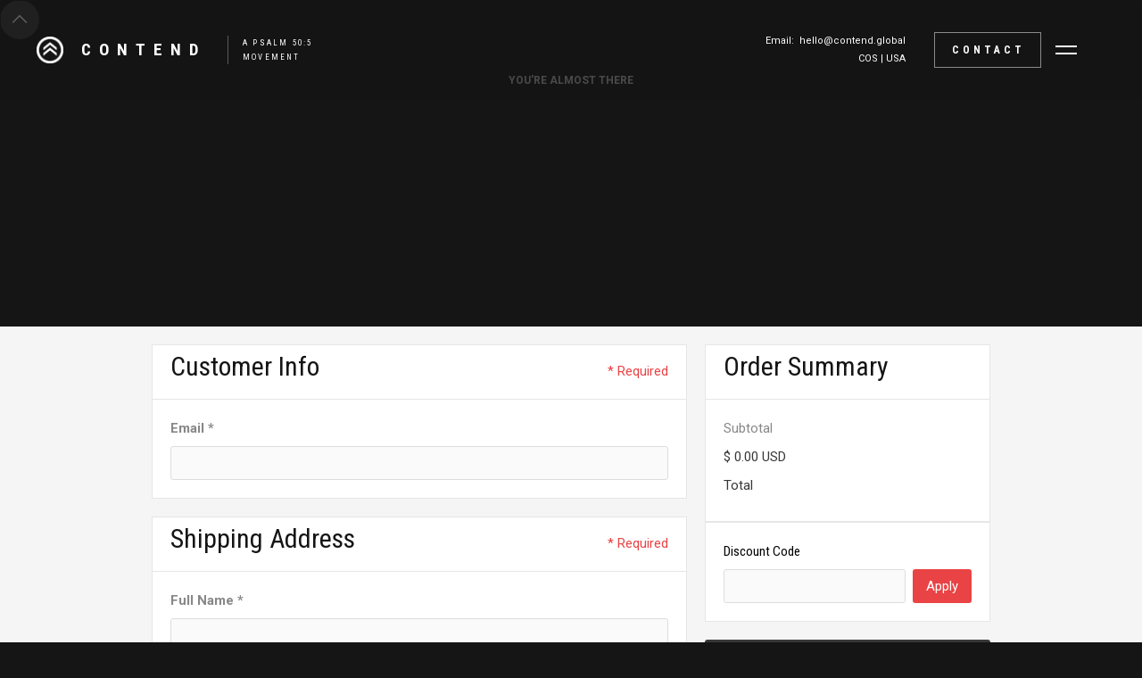

--- FILE ---
content_type: text/css
request_url: https://cdn.prod.website-files.com/5ff396e7e29e0e035d648638/css/contendglobal.webflow.shared.86d35b0d3.min.css
body_size: 57580
content:
html{-webkit-text-size-adjust:100%;-ms-text-size-adjust:100%;font-family:sans-serif}body{margin:0}article,aside,details,figcaption,figure,footer,header,hgroup,main,menu,nav,section,summary{display:block}audio,canvas,progress,video{vertical-align:baseline;display:inline-block}audio:not([controls]){height:0;display:none}[hidden],template{display:none}a{background-color:#0000}a:active,a:hover{outline:0}abbr[title]{border-bottom:1px dotted}b,strong{font-weight:700}dfn{font-style:italic}h1{margin:.67em 0;font-size:2em}mark{color:#000;background:#ff0}small{font-size:80%}sub,sup{vertical-align:baseline;font-size:75%;line-height:0;position:relative}sup{top:-.5em}sub{bottom:-.25em}img{border:0}svg:not(:root){overflow:hidden}hr{box-sizing:content-box;height:0}pre{overflow:auto}code,kbd,pre,samp{font-family:monospace;font-size:1em}button,input,optgroup,select,textarea{color:inherit;font:inherit;margin:0}button{overflow:visible}button,select{text-transform:none}button,html input[type=button],input[type=reset]{-webkit-appearance:button;cursor:pointer}button[disabled],html input[disabled]{cursor:default}button::-moz-focus-inner,input::-moz-focus-inner{border:0;padding:0}input{line-height:normal}input[type=checkbox],input[type=radio]{box-sizing:border-box;padding:0}input[type=number]::-webkit-inner-spin-button,input[type=number]::-webkit-outer-spin-button{height:auto}input[type=search]{-webkit-appearance:none}input[type=search]::-webkit-search-cancel-button,input[type=search]::-webkit-search-decoration{-webkit-appearance:none}legend{border:0;padding:0}textarea{overflow:auto}optgroup{font-weight:700}table{border-collapse:collapse;border-spacing:0}td,th{padding:0}@font-face{font-family:webflow-icons;src:url([data-uri])format("truetype");font-weight:400;font-style:normal}[class^=w-icon-],[class*=\ w-icon-]{speak:none;font-variant:normal;text-transform:none;-webkit-font-smoothing:antialiased;-moz-osx-font-smoothing:grayscale;font-style:normal;font-weight:400;line-height:1;font-family:webflow-icons!important}.w-icon-slider-right:before{content:""}.w-icon-slider-left:before{content:""}.w-icon-nav-menu:before{content:""}.w-icon-arrow-down:before,.w-icon-dropdown-toggle:before{content:""}.w-icon-file-upload-remove:before{content:""}.w-icon-file-upload-icon:before{content:""}*{box-sizing:border-box}html{height:100%}body{color:#333;background-color:#fff;min-height:100%;margin:0;font-family:Arial,sans-serif;font-size:14px;line-height:20px}img{vertical-align:middle;max-width:100%;display:inline-block}html.w-mod-touch *{background-attachment:scroll!important}.w-block{display:block}.w-inline-block{max-width:100%;display:inline-block}.w-clearfix:before,.w-clearfix:after{content:" ";grid-area:1/1/2/2;display:table}.w-clearfix:after{clear:both}.w-hidden{display:none}.w-button{color:#fff;line-height:inherit;cursor:pointer;background-color:#3898ec;border:0;border-radius:0;padding:9px 15px;text-decoration:none;display:inline-block}input.w-button{-webkit-appearance:button}html[data-w-dynpage] [data-w-cloak]{color:#0000!important}.w-code-block{margin:unset}pre.w-code-block code{all:inherit}.w-optimization{display:contents}.w-webflow-badge,.w-webflow-badge>img{box-sizing:unset;width:unset;height:unset;max-height:unset;max-width:unset;min-height:unset;min-width:unset;margin:unset;padding:unset;float:unset;clear:unset;border:unset;border-radius:unset;background:unset;background-image:unset;background-position:unset;background-size:unset;background-repeat:unset;background-origin:unset;background-clip:unset;background-attachment:unset;background-color:unset;box-shadow:unset;transform:unset;direction:unset;font-family:unset;font-weight:unset;color:unset;font-size:unset;line-height:unset;font-style:unset;font-variant:unset;text-align:unset;letter-spacing:unset;-webkit-text-decoration:unset;text-decoration:unset;text-indent:unset;text-transform:unset;list-style-type:unset;text-shadow:unset;vertical-align:unset;cursor:unset;white-space:unset;word-break:unset;word-spacing:unset;word-wrap:unset;transition:unset}.w-webflow-badge{white-space:nowrap;cursor:pointer;box-shadow:0 0 0 1px #0000001a,0 1px 3px #0000001a;visibility:visible!important;opacity:1!important;z-index:2147483647!important;color:#aaadb0!important;overflow:unset!important;background-color:#fff!important;border-radius:3px!important;width:auto!important;height:auto!important;margin:0!important;padding:6px!important;font-size:12px!important;line-height:14px!important;text-decoration:none!important;display:inline-block!important;position:fixed!important;inset:auto 12px 12px auto!important;transform:none!important}.w-webflow-badge>img{position:unset;visibility:unset!important;opacity:1!important;vertical-align:middle!important;display:inline-block!important}h1,h2,h3,h4,h5,h6{margin-bottom:10px;font-weight:700}h1{margin-top:20px;font-size:38px;line-height:44px}h2{margin-top:20px;font-size:32px;line-height:36px}h3{margin-top:20px;font-size:24px;line-height:30px}h4{margin-top:10px;font-size:18px;line-height:24px}h5{margin-top:10px;font-size:14px;line-height:20px}h6{margin-top:10px;font-size:12px;line-height:18px}p{margin-top:0;margin-bottom:10px}blockquote{border-left:5px solid #e2e2e2;margin:0 0 10px;padding:10px 20px;font-size:18px;line-height:22px}figure{margin:0 0 10px}figcaption{text-align:center;margin-top:5px}ul,ol{margin-top:0;margin-bottom:10px;padding-left:40px}.w-list-unstyled{padding-left:0;list-style:none}.w-embed:before,.w-embed:after{content:" ";grid-area:1/1/2/2;display:table}.w-embed:after{clear:both}.w-video{width:100%;padding:0;position:relative}.w-video iframe,.w-video object,.w-video embed{border:none;width:100%;height:100%;position:absolute;top:0;left:0}fieldset{border:0;margin:0;padding:0}button,[type=button],[type=reset]{cursor:pointer;-webkit-appearance:button;border:0}.w-form{margin:0 0 15px}.w-form-done{text-align:center;background-color:#ddd;padding:20px;display:none}.w-form-fail{background-color:#ffdede;margin-top:10px;padding:10px;display:none}label{margin-bottom:5px;font-weight:700;display:block}.w-input,.w-select{color:#333;vertical-align:middle;background-color:#fff;border:1px solid #ccc;width:100%;height:38px;margin-bottom:10px;padding:8px 12px;font-size:14px;line-height:1.42857;display:block}.w-input::placeholder,.w-select::placeholder{color:#999}.w-input:focus,.w-select:focus{border-color:#3898ec;outline:0}.w-input[disabled],.w-select[disabled],.w-input[readonly],.w-select[readonly],fieldset[disabled] .w-input,fieldset[disabled] .w-select{cursor:not-allowed}.w-input[disabled]:not(.w-input-disabled),.w-select[disabled]:not(.w-input-disabled),.w-input[readonly],.w-select[readonly],fieldset[disabled]:not(.w-input-disabled) .w-input,fieldset[disabled]:not(.w-input-disabled) .w-select{background-color:#eee}textarea.w-input,textarea.w-select{height:auto}.w-select{background-color:#f3f3f3}.w-select[multiple]{height:auto}.w-form-label{cursor:pointer;margin-bottom:0;font-weight:400;display:inline-block}.w-radio{margin-bottom:5px;padding-left:20px;display:block}.w-radio:before,.w-radio:after{content:" ";grid-area:1/1/2/2;display:table}.w-radio:after{clear:both}.w-radio-input{float:left;margin:3px 0 0 -20px;line-height:normal}.w-file-upload{margin-bottom:10px;display:block}.w-file-upload-input{opacity:0;z-index:-100;width:.1px;height:.1px;position:absolute;overflow:hidden}.w-file-upload-default,.w-file-upload-uploading,.w-file-upload-success{color:#333;display:inline-block}.w-file-upload-error{margin-top:10px;display:block}.w-file-upload-default.w-hidden,.w-file-upload-uploading.w-hidden,.w-file-upload-error.w-hidden,.w-file-upload-success.w-hidden{display:none}.w-file-upload-uploading-btn{cursor:pointer;background-color:#fafafa;border:1px solid #ccc;margin:0;padding:8px 12px;font-size:14px;font-weight:400;display:flex}.w-file-upload-file{background-color:#fafafa;border:1px solid #ccc;flex-grow:1;justify-content:space-between;margin:0;padding:8px 9px 8px 11px;display:flex}.w-file-upload-file-name{font-size:14px;font-weight:400;display:block}.w-file-remove-link{cursor:pointer;width:auto;height:auto;margin-top:3px;margin-left:10px;padding:3px;display:block}.w-icon-file-upload-remove{margin:auto;font-size:10px}.w-file-upload-error-msg{color:#ea384c;padding:2px 0;display:inline-block}.w-file-upload-info{padding:0 12px;line-height:38px;display:inline-block}.w-file-upload-label{cursor:pointer;background-color:#fafafa;border:1px solid #ccc;margin:0;padding:8px 12px;font-size:14px;font-weight:400;display:inline-block}.w-icon-file-upload-icon,.w-icon-file-upload-uploading{width:20px;margin-right:8px;display:inline-block}.w-icon-file-upload-uploading{height:20px}.w-container{max-width:940px;margin-left:auto;margin-right:auto}.w-container:before,.w-container:after{content:" ";grid-area:1/1/2/2;display:table}.w-container:after{clear:both}.w-container .w-row{margin-left:-10px;margin-right:-10px}.w-row:before,.w-row:after{content:" ";grid-area:1/1/2/2;display:table}.w-row:after{clear:both}.w-row .w-row{margin-left:0;margin-right:0}.w-col{float:left;width:100%;min-height:1px;padding-left:10px;padding-right:10px;position:relative}.w-col .w-col{padding-left:0;padding-right:0}.w-col-1{width:8.33333%}.w-col-2{width:16.6667%}.w-col-3{width:25%}.w-col-4{width:33.3333%}.w-col-5{width:41.6667%}.w-col-6{width:50%}.w-col-7{width:58.3333%}.w-col-8{width:66.6667%}.w-col-9{width:75%}.w-col-10{width:83.3333%}.w-col-11{width:91.6667%}.w-col-12{width:100%}.w-hidden-main{display:none!important}@media screen and (max-width:991px){.w-container{max-width:728px}.w-hidden-main{display:inherit!important}.w-hidden-medium{display:none!important}.w-col-medium-1{width:8.33333%}.w-col-medium-2{width:16.6667%}.w-col-medium-3{width:25%}.w-col-medium-4{width:33.3333%}.w-col-medium-5{width:41.6667%}.w-col-medium-6{width:50%}.w-col-medium-7{width:58.3333%}.w-col-medium-8{width:66.6667%}.w-col-medium-9{width:75%}.w-col-medium-10{width:83.3333%}.w-col-medium-11{width:91.6667%}.w-col-medium-12{width:100%}.w-col-stack{width:100%;left:auto;right:auto}}@media screen and (max-width:767px){.w-hidden-main,.w-hidden-medium{display:inherit!important}.w-hidden-small{display:none!important}.w-row,.w-container .w-row{margin-left:0;margin-right:0}.w-col{width:100%;left:auto;right:auto}.w-col-small-1{width:8.33333%}.w-col-small-2{width:16.6667%}.w-col-small-3{width:25%}.w-col-small-4{width:33.3333%}.w-col-small-5{width:41.6667%}.w-col-small-6{width:50%}.w-col-small-7{width:58.3333%}.w-col-small-8{width:66.6667%}.w-col-small-9{width:75%}.w-col-small-10{width:83.3333%}.w-col-small-11{width:91.6667%}.w-col-small-12{width:100%}}@media screen and (max-width:479px){.w-container{max-width:none}.w-hidden-main,.w-hidden-medium,.w-hidden-small{display:inherit!important}.w-hidden-tiny{display:none!important}.w-col{width:100%}.w-col-tiny-1{width:8.33333%}.w-col-tiny-2{width:16.6667%}.w-col-tiny-3{width:25%}.w-col-tiny-4{width:33.3333%}.w-col-tiny-5{width:41.6667%}.w-col-tiny-6{width:50%}.w-col-tiny-7{width:58.3333%}.w-col-tiny-8{width:66.6667%}.w-col-tiny-9{width:75%}.w-col-tiny-10{width:83.3333%}.w-col-tiny-11{width:91.6667%}.w-col-tiny-12{width:100%}}.w-widget{position:relative}.w-widget-map{width:100%;height:400px}.w-widget-map label{width:auto;display:inline}.w-widget-map img{max-width:inherit}.w-widget-map .gm-style-iw{text-align:center}.w-widget-map .gm-style-iw>button{display:none!important}.w-widget-twitter{overflow:hidden}.w-widget-twitter-count-shim{vertical-align:top;text-align:center;background:#fff;border:1px solid #758696;border-radius:3px;width:28px;height:20px;display:inline-block;position:relative}.w-widget-twitter-count-shim *{pointer-events:none;-webkit-user-select:none;user-select:none}.w-widget-twitter-count-shim .w-widget-twitter-count-inner{text-align:center;color:#999;font-family:serif;font-size:15px;line-height:12px;position:relative}.w-widget-twitter-count-shim .w-widget-twitter-count-clear{display:block;position:relative}.w-widget-twitter-count-shim.w--large{width:36px;height:28px}.w-widget-twitter-count-shim.w--large .w-widget-twitter-count-inner{font-size:18px;line-height:18px}.w-widget-twitter-count-shim:not(.w--vertical){margin-left:5px;margin-right:8px}.w-widget-twitter-count-shim:not(.w--vertical).w--large{margin-left:6px}.w-widget-twitter-count-shim:not(.w--vertical):before,.w-widget-twitter-count-shim:not(.w--vertical):after{content:" ";pointer-events:none;border:solid #0000;width:0;height:0;position:absolute;top:50%;left:0}.w-widget-twitter-count-shim:not(.w--vertical):before{border-width:4px;border-color:#75869600 #5d6c7b #75869600 #75869600;margin-top:-4px;margin-left:-9px}.w-widget-twitter-count-shim:not(.w--vertical).w--large:before{border-width:5px;margin-top:-5px;margin-left:-10px}.w-widget-twitter-count-shim:not(.w--vertical):after{border-width:4px;border-color:#fff0 #fff #fff0 #fff0;margin-top:-4px;margin-left:-8px}.w-widget-twitter-count-shim:not(.w--vertical).w--large:after{border-width:5px;margin-top:-5px;margin-left:-9px}.w-widget-twitter-count-shim.w--vertical{width:61px;height:33px;margin-bottom:8px}.w-widget-twitter-count-shim.w--vertical:before,.w-widget-twitter-count-shim.w--vertical:after{content:" ";pointer-events:none;border:solid #0000;width:0;height:0;position:absolute;top:100%;left:50%}.w-widget-twitter-count-shim.w--vertical:before{border-width:5px;border-color:#5d6c7b #75869600 #75869600;margin-left:-5px}.w-widget-twitter-count-shim.w--vertical:after{border-width:4px;border-color:#fff #fff0 #fff0;margin-left:-4px}.w-widget-twitter-count-shim.w--vertical .w-widget-twitter-count-inner{font-size:18px;line-height:22px}.w-widget-twitter-count-shim.w--vertical.w--large{width:76px}.w-background-video{color:#fff;height:500px;position:relative;overflow:hidden}.w-background-video>video{object-fit:cover;z-index:-100;background-position:50%;background-size:cover;width:100%;height:100%;margin:auto;position:absolute;inset:-100%}.w-background-video>video::-webkit-media-controls-start-playback-button{-webkit-appearance:none;display:none!important}.w-background-video--control{background-color:#0000;padding:0;position:absolute;bottom:1em;right:1em}.w-background-video--control>[hidden]{display:none!important}.w-slider{text-align:center;clear:both;-webkit-tap-highlight-color:#0000;tap-highlight-color:#0000;background:#ddd;height:300px;position:relative}.w-slider-mask{z-index:1;white-space:nowrap;height:100%;display:block;position:relative;left:0;right:0;overflow:hidden}.w-slide{vertical-align:top;white-space:normal;text-align:left;width:100%;height:100%;display:inline-block;position:relative}.w-slider-nav{z-index:2;text-align:center;-webkit-tap-highlight-color:#0000;tap-highlight-color:#0000;height:40px;margin:auto;padding-top:10px;position:absolute;inset:auto 0 0}.w-slider-nav.w-round>div{border-radius:100%}.w-slider-nav.w-num>div{font-size:inherit;line-height:inherit;width:auto;height:auto;padding:.2em .5em}.w-slider-nav.w-shadow>div{box-shadow:0 0 3px #3336}.w-slider-nav-invert{color:#fff}.w-slider-nav-invert>div{background-color:#2226}.w-slider-nav-invert>div.w-active{background-color:#222}.w-slider-dot{cursor:pointer;background-color:#fff6;width:1em;height:1em;margin:0 3px .5em;transition:background-color .1s,color .1s;display:inline-block;position:relative}.w-slider-dot.w-active{background-color:#fff}.w-slider-dot:focus{outline:none;box-shadow:0 0 0 2px #fff}.w-slider-dot:focus.w-active{box-shadow:none}.w-slider-arrow-left,.w-slider-arrow-right{cursor:pointer;color:#fff;-webkit-tap-highlight-color:#0000;tap-highlight-color:#0000;-webkit-user-select:none;user-select:none;width:80px;margin:auto;font-size:40px;position:absolute;inset:0;overflow:hidden}.w-slider-arrow-left [class^=w-icon-],.w-slider-arrow-right [class^=w-icon-],.w-slider-arrow-left [class*=\ w-icon-],.w-slider-arrow-right [class*=\ w-icon-]{position:absolute}.w-slider-arrow-left:focus,.w-slider-arrow-right:focus{outline:0}.w-slider-arrow-left{z-index:3;right:auto}.w-slider-arrow-right{z-index:4;left:auto}.w-icon-slider-left,.w-icon-slider-right{width:1em;height:1em;margin:auto;inset:0}.w-slider-aria-label{clip:rect(0 0 0 0);border:0;width:1px;height:1px;margin:-1px;padding:0;position:absolute;overflow:hidden}.w-slider-force-show{display:block!important}.w-dropdown{text-align:left;z-index:900;margin-left:auto;margin-right:auto;display:inline-block;position:relative}.w-dropdown-btn,.w-dropdown-toggle,.w-dropdown-link{vertical-align:top;color:#222;text-align:left;white-space:nowrap;margin-left:auto;margin-right:auto;padding:20px;text-decoration:none;position:relative}.w-dropdown-toggle{-webkit-user-select:none;user-select:none;cursor:pointer;padding-right:40px;display:inline-block}.w-dropdown-toggle:focus{outline:0}.w-icon-dropdown-toggle{width:1em;height:1em;margin:auto 20px auto auto;position:absolute;top:0;bottom:0;right:0}.w-dropdown-list{background:#ddd;min-width:100%;display:none;position:absolute}.w-dropdown-list.w--open{display:block}.w-dropdown-link{color:#222;padding:10px 20px;display:block}.w-dropdown-link.w--current{color:#0082f3}.w-dropdown-link:focus{outline:0}@media screen and (max-width:767px){.w-nav-brand{padding-left:10px}}.w-lightbox-backdrop{cursor:auto;letter-spacing:normal;text-indent:0;text-shadow:none;text-transform:none;visibility:visible;white-space:normal;word-break:normal;word-spacing:normal;word-wrap:normal;color:#fff;text-align:center;z-index:2000;opacity:0;-webkit-user-select:none;-moz-user-select:none;-webkit-tap-highlight-color:transparent;background:#000000e6;outline:0;font-family:Helvetica Neue,Helvetica,Ubuntu,Segoe UI,Verdana,sans-serif;font-size:17px;font-style:normal;font-weight:300;line-height:1.2;list-style:disc;position:fixed;inset:0;-webkit-transform:translate(0)}.w-lightbox-backdrop,.w-lightbox-container{-webkit-overflow-scrolling:touch;height:100%;overflow:auto}.w-lightbox-content{height:100vh;position:relative;overflow:hidden}.w-lightbox-view{opacity:0;width:100vw;height:100vh;position:absolute}.w-lightbox-view:before{content:"";height:100vh}.w-lightbox-group,.w-lightbox-group .w-lightbox-view,.w-lightbox-group .w-lightbox-view:before{height:86vh}.w-lightbox-frame,.w-lightbox-view:before{vertical-align:middle;display:inline-block}.w-lightbox-figure{margin:0;position:relative}.w-lightbox-group .w-lightbox-figure{cursor:pointer}.w-lightbox-img{width:auto;max-width:none;height:auto}.w-lightbox-image{float:none;max-width:100vw;max-height:100vh;display:block}.w-lightbox-group .w-lightbox-image{max-height:86vh}.w-lightbox-caption{text-align:left;text-overflow:ellipsis;white-space:nowrap;background:#0006;padding:.5em 1em;position:absolute;bottom:0;left:0;right:0;overflow:hidden}.w-lightbox-embed{width:100%;height:100%;position:absolute;inset:0}.w-lightbox-control{cursor:pointer;background-position:50%;background-repeat:no-repeat;background-size:24px;width:4em;transition:all .3s;position:absolute;top:0}.w-lightbox-left{background-image:url([data-uri]);display:none;bottom:0;left:0}.w-lightbox-right{background-image:url([data-uri]);display:none;bottom:0;right:0}.w-lightbox-close{background-image:url([data-uri]);background-size:18px;height:2.6em;right:0}.w-lightbox-strip{white-space:nowrap;padding:0 1vh;line-height:0;position:absolute;bottom:0;left:0;right:0;overflow:auto hidden}.w-lightbox-item{box-sizing:content-box;cursor:pointer;width:10vh;padding:2vh 1vh;display:inline-block;-webkit-transform:translate(0,0)}.w-lightbox-active{opacity:.3}.w-lightbox-thumbnail{background:#222;height:10vh;position:relative;overflow:hidden}.w-lightbox-thumbnail-image{position:absolute;top:0;left:0}.w-lightbox-thumbnail .w-lightbox-tall{width:100%;top:50%;transform:translateY(-50%)}.w-lightbox-thumbnail .w-lightbox-wide{height:100%;left:50%;transform:translate(-50%)}.w-lightbox-spinner{box-sizing:border-box;border:5px solid #0006;border-radius:50%;width:40px;height:40px;margin-top:-20px;margin-left:-20px;animation:.8s linear infinite spin;position:absolute;top:50%;left:50%}.w-lightbox-spinner:after{content:"";border:3px solid #0000;border-bottom-color:#fff;border-radius:50%;position:absolute;inset:-4px}.w-lightbox-hide{display:none}.w-lightbox-noscroll{overflow:hidden}@media (min-width:768px){.w-lightbox-content{height:96vh;margin-top:2vh}.w-lightbox-view,.w-lightbox-view:before{height:96vh}.w-lightbox-group,.w-lightbox-group .w-lightbox-view,.w-lightbox-group .w-lightbox-view:before{height:84vh}.w-lightbox-image{max-width:96vw;max-height:96vh}.w-lightbox-group .w-lightbox-image{max-width:82.3vw;max-height:84vh}.w-lightbox-left,.w-lightbox-right{opacity:.5;display:block}.w-lightbox-close{opacity:.8}.w-lightbox-control:hover{opacity:1}}.w-lightbox-inactive,.w-lightbox-inactive:hover{opacity:0}.w-richtext:before,.w-richtext:after{content:" ";grid-area:1/1/2/2;display:table}.w-richtext:after{clear:both}.w-richtext[contenteditable=true]:before,.w-richtext[contenteditable=true]:after{white-space:initial}.w-richtext ol,.w-richtext ul{overflow:hidden}.w-richtext .w-richtext-figure-selected.w-richtext-figure-type-video div:after,.w-richtext .w-richtext-figure-selected[data-rt-type=video] div:after,.w-richtext .w-richtext-figure-selected.w-richtext-figure-type-image div,.w-richtext .w-richtext-figure-selected[data-rt-type=image] div{outline:2px solid #2895f7}.w-richtext figure.w-richtext-figure-type-video>div:after,.w-richtext figure[data-rt-type=video]>div:after{content:"";display:none;position:absolute;inset:0}.w-richtext figure{max-width:60%;position:relative}.w-richtext figure>div:before{cursor:default!important}.w-richtext figure img{width:100%}.w-richtext figure figcaption.w-richtext-figcaption-placeholder{opacity:.6}.w-richtext figure div{color:#0000;font-size:0}.w-richtext figure.w-richtext-figure-type-image,.w-richtext figure[data-rt-type=image]{display:table}.w-richtext figure.w-richtext-figure-type-image>div,.w-richtext figure[data-rt-type=image]>div{display:inline-block}.w-richtext figure.w-richtext-figure-type-image>figcaption,.w-richtext figure[data-rt-type=image]>figcaption{caption-side:bottom;display:table-caption}.w-richtext figure.w-richtext-figure-type-video,.w-richtext figure[data-rt-type=video]{width:60%;height:0}.w-richtext figure.w-richtext-figure-type-video iframe,.w-richtext figure[data-rt-type=video] iframe{width:100%;height:100%;position:absolute;top:0;left:0}.w-richtext figure.w-richtext-figure-type-video>div,.w-richtext figure[data-rt-type=video]>div{width:100%}.w-richtext figure.w-richtext-align-center{clear:both;margin-left:auto;margin-right:auto}.w-richtext figure.w-richtext-align-center.w-richtext-figure-type-image>div,.w-richtext figure.w-richtext-align-center[data-rt-type=image]>div{max-width:100%}.w-richtext figure.w-richtext-align-normal{clear:both}.w-richtext figure.w-richtext-align-fullwidth{text-align:center;clear:both;width:100%;max-width:100%;margin-left:auto;margin-right:auto;display:block}.w-richtext figure.w-richtext-align-fullwidth>div{padding-bottom:inherit;display:inline-block}.w-richtext figure.w-richtext-align-fullwidth>figcaption{display:block}.w-richtext figure.w-richtext-align-floatleft{float:left;clear:none;margin-right:15px}.w-richtext figure.w-richtext-align-floatright{float:right;clear:none;margin-left:15px}.w-nav{z-index:1000;background:#ddd;position:relative}.w-nav:before,.w-nav:after{content:" ";grid-area:1/1/2/2;display:table}.w-nav:after{clear:both}.w-nav-brand{float:left;color:#333;text-decoration:none;position:relative}.w-nav-link{vertical-align:top;color:#222;text-align:left;margin-left:auto;margin-right:auto;padding:20px;text-decoration:none;display:inline-block;position:relative}.w-nav-link.w--current{color:#0082f3}.w-nav-menu{float:right;position:relative}[data-nav-menu-open]{text-align:center;background:#c8c8c8;min-width:200px;position:absolute;top:100%;left:0;right:0;overflow:visible;display:block!important}.w--nav-link-open{display:block;position:relative}.w-nav-overlay{width:100%;display:none;position:absolute;top:100%;left:0;right:0;overflow:hidden}.w-nav-overlay [data-nav-menu-open]{top:0}.w-nav[data-animation=over-left] .w-nav-overlay{width:auto}.w-nav[data-animation=over-left] .w-nav-overlay,.w-nav[data-animation=over-left] [data-nav-menu-open]{z-index:1;top:0;right:auto}.w-nav[data-animation=over-right] .w-nav-overlay{width:auto}.w-nav[data-animation=over-right] .w-nav-overlay,.w-nav[data-animation=over-right] [data-nav-menu-open]{z-index:1;top:0;left:auto}.w-nav-button{float:right;cursor:pointer;-webkit-tap-highlight-color:#0000;tap-highlight-color:#0000;-webkit-user-select:none;user-select:none;padding:18px;font-size:24px;display:none;position:relative}.w-nav-button:focus{outline:0}.w-nav-button.w--open{color:#fff;background-color:#c8c8c8}.w-nav[data-collapse=all] .w-nav-menu{display:none}.w-nav[data-collapse=all] .w-nav-button,.w--nav-dropdown-open,.w--nav-dropdown-toggle-open{display:block}.w--nav-dropdown-list-open{position:static}@media screen and (max-width:991px){.w-nav[data-collapse=medium] .w-nav-menu{display:none}.w-nav[data-collapse=medium] .w-nav-button{display:block}}@media screen and (max-width:767px){.w-nav[data-collapse=small] .w-nav-menu{display:none}.w-nav[data-collapse=small] .w-nav-button{display:block}.w-nav-brand{padding-left:10px}}@media screen and (max-width:479px){.w-nav[data-collapse=tiny] .w-nav-menu{display:none}.w-nav[data-collapse=tiny] .w-nav-button{display:block}}.w-tabs{position:relative}.w-tabs:before,.w-tabs:after{content:" ";grid-area:1/1/2/2;display:table}.w-tabs:after{clear:both}.w-tab-menu{position:relative}.w-tab-link{vertical-align:top;text-align:left;cursor:pointer;color:#222;background-color:#ddd;padding:9px 30px;text-decoration:none;display:inline-block;position:relative}.w-tab-link.w--current{background-color:#c8c8c8}.w-tab-link:focus{outline:0}.w-tab-content{display:block;position:relative;overflow:hidden}.w-tab-pane{display:none;position:relative}.w--tab-active{display:block}@media screen and (max-width:479px){.w-tab-link{display:block}}.w-ix-emptyfix:after{content:""}@keyframes spin{0%{transform:rotate(0)}to{transform:rotate(360deg)}}.w-dyn-empty{background-color:#ddd;padding:10px}.w-dyn-hide,.w-dyn-bind-empty,.w-condition-invisible{display:none!important}.wf-layout-layout{display:grid}@font-face{font-family:Gothamhtf;src:url(https://cdn.prod.website-files.com/5ff396e7e29e0e035d648638/6005ef7c6126166521c44bf1_GothamHTF-Black.otf)format("opentype"),url(https://cdn.prod.website-files.com/5ff396e7e29e0e035d648638/6005ef7c6126166521c44bf1_GothamHTF-Black.otf)format("opentype");font-weight:900;font-style:normal;font-display:swap}@font-face{font-family:Gothamhtf;src:url(https://cdn.prod.website-files.com/5ff396e7e29e0e035d648638/6005ef7c88abb2c60641f374_GothamHTF-BlackItalic.otf)format("opentype"),url(https://cdn.prod.website-files.com/5ff396e7e29e0e035d648638/6005ef7c88abb2c60641f374_GothamHTF-BlackItalic.otf)format("opentype");font-weight:900;font-style:italic;font-display:swap}@font-face{font-family:Gothamhtf;src:url(https://cdn.prod.website-files.com/5ff396e7e29e0e035d648638/6005ef7cd83110d9be1e42c6_GothamHTF-UltraItalic.otf)format("opentype"),url(https://cdn.prod.website-files.com/5ff396e7e29e0e035d648638/6005ef7cd83110d9be1e42c6_GothamHTF-UltraItalic.otf)format("opentype"),url(https://cdn.prod.website-files.com/5ff396e7e29e0e035d648638/6025a207fcdc74471eaed6db_GothamHTF-BookItalic.otf)format("opentype");font-weight:400;font-style:italic;font-display:swap}@font-face{font-family:Gothamhtf;src:url(https://cdn.prod.website-files.com/5ff396e7e29e0e035d648638/6005ef7e26593d9f7e9363b0_GothamHTF-BoldItalic.otf)format("opentype"),url(https://cdn.prod.website-files.com/5ff396e7e29e0e035d648638/6005ef7e26593d9f7e9363b0_GothamHTF-BoldItalic.otf)format("opentype");font-weight:700;font-style:italic;font-display:swap}@font-face{font-family:Gothamhtf Condensed;src:url(https://cdn.prod.website-files.com/5ff396e7e29e0e035d648638/6025a2077c2d1df88c1d8512_GothamHTF-LightCondensed.otf)format("opentype");font-weight:300;font-style:normal;font-display:swap}@font-face{font-family:Gothamhtf;src:url(https://cdn.prod.website-files.com/5ff396e7e29e0e035d648638/6025a2078ad724ee0168c662_GothamHTF-XLightItalic.otf)format("opentype"),url(https://cdn.prod.website-files.com/5ff396e7e29e0e035d648638/6025a2071af5720f2af89169_GothamHTF-LightItalic.otf)format("opentype");font-weight:300;font-style:italic;font-display:swap}@font-face{font-family:Gothamhtf;src:url(https://cdn.prod.website-files.com/5ff396e7e29e0e035d648638/6025a207b2d3dc2a5049a190_GothamHTF-XLight.otf)format("opentype"),url(https://cdn.prod.website-files.com/5ff396e7e29e0e035d648638/6025a20739f3d54749438035_GothamHTF-Light.otf)format("opentype");font-weight:300;font-style:normal;font-display:swap}@font-face{font-family:Gothamhtf book;src:url(https://cdn.prod.website-files.com/5ff396e7e29e0e035d648638/6025a207e5d4f19b4cc99509_GothamHTF-Book.otf)format("opentype");font-weight:400;font-style:normal;font-display:swap}@font-face{font-family:Gothamhtf Condensed;src:url(https://cdn.prod.website-files.com/5ff396e7e29e0e035d648638/6025a2078ad724936768c661_GothamHTF-MediumCondensed.otf)format("opentype");font-weight:500;font-style:normal;font-display:swap}@font-face{font-family:Gothamhtf Condensed;src:url(https://cdn.prod.website-files.com/5ff396e7e29e0e035d648638/6025a207fcdc744a76aed6dc_GothamHTF-BoldCondensed.otf)format("opentype");font-weight:700;font-style:normal;font-display:swap}@font-face{font-family:Gothamhtf;src:url(https://cdn.prod.website-files.com/5ff396e7e29e0e035d648638/6025a2073ece434597e710d2_GothamHTF-Medium.otf)format("opentype");font-weight:500;font-style:normal;font-display:swap}@font-face{font-family:Gothamhtf;src:url(https://cdn.prod.website-files.com/5ff396e7e29e0e035d648638/6025a20703b46e1f2e884b32_GothamHTF-ThinItalic.otf)format("opentype");font-weight:100;font-style:italic;font-display:swap}@font-face{font-family:Gothamhtf ultra;src:url(https://cdn.prod.website-files.com/5ff396e7e29e0e035d648638/6025a20708ab604c0a256676_GothamHTF-Ultra.otf)format("opentype");font-weight:400;font-style:normal;font-display:swap}@font-face{font-family:Gothamhtf;src:url(https://cdn.prod.website-files.com/5ff396e7e29e0e035d648638/6025a2078cce4ab4dd35fe82_GothamHTF-Bold.otf)format("opentype");font-weight:700;font-style:normal;font-display:swap}@font-face{font-family:Gothamhtf bookcondensed;src:url(https://cdn.prod.website-files.com/5ff396e7e29e0e035d648638/6025a207a770adabcb196c19_GothamHTF-BookCondensed.otf)format("opentype");font-weight:400;font-style:normal;font-display:swap}@font-face{font-family:Gothamhtf;src:url(https://cdn.prod.website-files.com/5ff396e7e29e0e035d648638/6025a207e5d4f10e52c9950a_GothamHTF-Thin.otf)format("opentype");font-weight:100;font-style:normal;font-display:swap}@font-face{font-family:Tt Supermolot Neue Expanded;src:url(https://cdn.prod.website-files.com/5ff396e7e29e0e035d648638/6789f7138f92d727b1800d1e_TT-Supermolot-Neue-Expanded-Black.otf)format("opentype");font-weight:900;font-style:normal;font-display:swap}@font-face{font-family:Tt Supermolot Neue Expanded;src:url(https://cdn.prod.website-files.com/5ff396e7e29e0e035d648638/6789f713116848d8faadd0e6_TT-Supermolot-Neue-Expanded-Bold-Italic.otf)format("opentype"),url(https://cdn.prod.website-files.com/5ff396e7e29e0e035d648638/6789f7137723234e4352e49e_TT-Supermolot-Neue-Expanded-ExtraBold-Italic.otf)format("opentype");font-weight:700;font-style:italic;font-display:swap}@font-face{font-family:Tt Supermolot Neue Expanded;src:url(https://cdn.prod.website-files.com/5ff396e7e29e0e035d648638/6789f7134afd5c441cd0a92d_TT-Supermolot-Neue-Expanded-Black-Italic.otf)format("opentype");font-weight:900;font-style:italic;font-display:swap}@font-face{font-family:Tt Supermolot Neue Expanded;src:url(https://cdn.prod.website-files.com/5ff396e7e29e0e035d648638/6789f7138db6e440b2befa5c_TT-Supermolot-Neue-Expanded-Italic.otf)format("opentype");font-weight:400;font-style:italic;font-display:swap}@font-face{font-family:Tt Supermolot Neue Expanded;src:url(https://cdn.prod.website-files.com/5ff396e7e29e0e035d648638/6789f7138a74b1f987b9575d_TT-Supermolot-Neue-Expanded-Light.otf)format("opentype");font-weight:300;font-style:normal;font-display:swap}@font-face{font-family:Tt Supermolot Neue Expanded;src:url(https://cdn.prod.website-files.com/5ff396e7e29e0e035d648638/6789f7137723234e4352e485_TT-Supermolot-Neue-Expanded-DemiBold.otf)format("opentype");font-weight:600;font-style:normal;font-display:swap}@font-face{font-family:Tt Supermolot Neue Expanded;src:url(https://cdn.prod.website-files.com/5ff396e7e29e0e035d648638/6789f7143897af73561c80f2_TT-Supermolot-Neue-Expanded-Bold.otf)format("opentype"),url(https://cdn.prod.website-files.com/5ff396e7e29e0e035d648638/6789f714a0f5fe0f65229777_TT-Supermolot-Neue-Expanded-ExtraBold.otf)format("opentype");font-weight:700;font-style:normal;font-display:swap}@font-face{font-family:Tt Supermolot Neue Expanded;src:url(https://cdn.prod.website-files.com/5ff396e7e29e0e035d648638/6789f714bbb1a21245740b0f_TT-Supermolot-Neue-Expanded-DemiBold-Italic.otf)format("opentype");font-weight:600;font-style:italic;font-display:swap}:root{--dark:#151515;--grey-1:#383838;--ni-new-white:#d9d3d1;--red:#e94345;--white:white;--contend-2022:#e3dfd8;--ekballo-white:#e9e9e9;--proerty:#2d446e;--asia-1m-3:#763626;--asia-1m-2:#336b87;--grey-3:#d1d1d1;--haze:#f6f6f6;--ni-blue:#394f60;--grey-2:#888;--property-2:#e4e4d9;--contend2021:#231f20;--main-color:#ff7b3e;--property:#f6c061;--contend-2022-2024:#5d7381;--contend-2022-2023:#b1634f;--ni-brown:#975f48;--asia-1m:#2a3132;--cls-blue:#91a6a3;--asia-1m-4:#90afc5;--cls-yellow:#f9edb4;--main-color-dark:#d1612d;--ni-light-blue:#cbd3e0;--percentage:80%}.w-layout-grid{grid-row-gap:16px;grid-column-gap:16px;grid-template-rows:auto auto;grid-template-columns:1fr 1fr;grid-auto-columns:1fr;display:grid}.w-pagination-wrapper{flex-wrap:wrap;justify-content:center;display:flex}.w-pagination-previous,.w-pagination-next{color:#333;background-color:#fafafa;border:1px solid #ccc;border-radius:2px;margin-left:10px;margin-right:10px;padding:9px 20px;font-size:14px;display:block}.w-commerce-commercecheckoutformcontainer{background-color:#f5f5f5;width:100%;min-height:100vh;padding:20px}.w-commerce-commercelayoutcontainer{justify-content:center;align-items:flex-start;display:flex}.w-commerce-commercelayoutmain{flex:0 800px;margin-right:20px}.w-commerce-commercecartapplepaybutton{color:#fff;cursor:pointer;-webkit-appearance:none;appearance:none;background-color:#000;border-width:0;border-radius:2px;align-items:center;height:38px;min-height:30px;margin-bottom:8px;padding:0;text-decoration:none;display:flex}.w-commerce-commercecartapplepayicon{width:100%;height:50%;min-height:20px}.w-commerce-commercecartquickcheckoutbutton{color:#fff;cursor:pointer;-webkit-appearance:none;appearance:none;background-color:#000;border-width:0;border-radius:2px;justify-content:center;align-items:center;height:38px;margin-bottom:8px;padding:0 15px;text-decoration:none;display:flex}.w-commerce-commercequickcheckoutgoogleicon,.w-commerce-commercequickcheckoutmicrosofticon{margin-right:8px;display:block}.w-commerce-commercecheckoutcustomerinfowrapper{margin-bottom:20px}.w-commerce-commercecheckoutblockheader{background-color:#fff;border:1px solid #e6e6e6;justify-content:space-between;align-items:baseline;padding:4px 20px;display:flex}.w-commerce-commercecheckoutblockcontent{background-color:#fff;border-bottom:1px solid #e6e6e6;border-left:1px solid #e6e6e6;border-right:1px solid #e6e6e6;padding:20px}.w-commerce-commercecheckoutlabel{margin-bottom:8px}.w-commerce-commercecheckoutemailinput{-webkit-appearance:none;appearance:none;background-color:#fafafa;border:1px solid #ddd;border-radius:3px;width:100%;height:38px;margin-bottom:0;padding:8px 12px;line-height:20px;display:block}.w-commerce-commercecheckoutemailinput::placeholder{color:#999}.w-commerce-commercecheckoutemailinput:focus{border-color:#3898ec;outline-style:none}.w-commerce-commercecheckoutshippingaddresswrapper{margin-bottom:20px}.w-commerce-commercecheckoutshippingfullname{-webkit-appearance:none;appearance:none;background-color:#fafafa;border:1px solid #ddd;border-radius:3px;width:100%;height:38px;margin-bottom:16px;padding:8px 12px;line-height:20px;display:block}.w-commerce-commercecheckoutshippingfullname::placeholder{color:#999}.w-commerce-commercecheckoutshippingfullname:focus{border-color:#3898ec;outline-style:none}.w-commerce-commercecheckoutshippingstreetaddress{-webkit-appearance:none;appearance:none;background-color:#fafafa;border:1px solid #ddd;border-radius:3px;width:100%;height:38px;margin-bottom:16px;padding:8px 12px;line-height:20px;display:block}.w-commerce-commercecheckoutshippingstreetaddress::placeholder{color:#999}.w-commerce-commercecheckoutshippingstreetaddress:focus{border-color:#3898ec;outline-style:none}.w-commerce-commercecheckoutshippingstreetaddressoptional{-webkit-appearance:none;appearance:none;background-color:#fafafa;border:1px solid #ddd;border-radius:3px;width:100%;height:38px;margin-bottom:16px;padding:8px 12px;line-height:20px;display:block}.w-commerce-commercecheckoutshippingstreetaddressoptional::placeholder{color:#999}.w-commerce-commercecheckoutshippingstreetaddressoptional:focus{border-color:#3898ec;outline-style:none}.w-commerce-commercecheckoutrow{margin-left:-8px;margin-right:-8px;display:flex}.w-commerce-commercecheckoutcolumn{flex:1;padding-left:8px;padding-right:8px}.w-commerce-commercecheckoutshippingcity{-webkit-appearance:none;appearance:none;background-color:#fafafa;border:1px solid #ddd;border-radius:3px;width:100%;height:38px;margin-bottom:16px;padding:8px 12px;line-height:20px;display:block}.w-commerce-commercecheckoutshippingcity::placeholder{color:#999}.w-commerce-commercecheckoutshippingcity:focus{border-color:#3898ec;outline-style:none}.w-commerce-commercecheckoutshippingstateprovince{-webkit-appearance:none;appearance:none;background-color:#fafafa;border:1px solid #ddd;border-radius:3px;width:100%;height:38px;margin-bottom:16px;padding:8px 12px;line-height:20px;display:block}.w-commerce-commercecheckoutshippingstateprovince::placeholder{color:#999}.w-commerce-commercecheckoutshippingstateprovince:focus{border-color:#3898ec;outline-style:none}.w-commerce-commercecheckoutshippingzippostalcode{-webkit-appearance:none;appearance:none;background-color:#fafafa;border:1px solid #ddd;border-radius:3px;width:100%;height:38px;margin-bottom:16px;padding:8px 12px;line-height:20px;display:block}.w-commerce-commercecheckoutshippingzippostalcode::placeholder{color:#999}.w-commerce-commercecheckoutshippingzippostalcode:focus{border-color:#3898ec;outline-style:none}.w-commerce-commercecheckoutshippingcountryselector{-webkit-appearance:none;appearance:none;background-color:#fafafa;border:1px solid #ddd;border-radius:3px;width:100%;height:38px;margin-bottom:0;padding:8px 12px;line-height:20px;display:block}.w-commerce-commercecheckoutshippingcountryselector::placeholder{color:#999}.w-commerce-commercecheckoutshippingcountryselector:focus{border-color:#3898ec;outline-style:none}.w-commerce-commercecheckoutshippingmethodswrapper{margin-bottom:20px}.w-commerce-commercecheckoutshippingmethodslist{border-left:1px solid #e6e6e6;border-right:1px solid #e6e6e6}.w-commerce-commercecheckoutshippingmethoditem{background-color:#fff;border-bottom:1px solid #e6e6e6;flex-direction:row;align-items:baseline;margin-bottom:0;padding:16px;font-weight:400;display:flex}.w-commerce-commercecheckoutshippingmethoddescriptionblock{flex-direction:column;flex-grow:1;margin-left:12px;margin-right:12px;display:flex}.w-commerce-commerceboldtextblock{font-weight:700}.w-commerce-commercecheckoutshippingmethodsemptystate{text-align:center;background-color:#fff;border-bottom:1px solid #e6e6e6;border-left:1px solid #e6e6e6;border-right:1px solid #e6e6e6;padding:64px 16px}.w-commerce-commercecheckoutpaymentinfowrapper{margin-bottom:20px}.w-commerce-commercecheckoutcardnumber{-webkit-appearance:none;appearance:none;cursor:text;background-color:#fafafa;border:1px solid #ddd;border-radius:3px;width:100%;height:38px;margin-bottom:16px;padding:8px 12px;line-height:20px;display:block}.w-commerce-commercecheckoutcardnumber::placeholder{color:#999}.w-commerce-commercecheckoutcardnumber:focus,.w-commerce-commercecheckoutcardnumber.-wfp-focus{border-color:#3898ec;outline-style:none}.w-commerce-commercecheckoutcardexpirationdate{-webkit-appearance:none;appearance:none;cursor:text;background-color:#fafafa;border:1px solid #ddd;border-radius:3px;width:100%;height:38px;margin-bottom:16px;padding:8px 12px;line-height:20px;display:block}.w-commerce-commercecheckoutcardexpirationdate::placeholder{color:#999}.w-commerce-commercecheckoutcardexpirationdate:focus,.w-commerce-commercecheckoutcardexpirationdate.-wfp-focus{border-color:#3898ec;outline-style:none}.w-commerce-commercecheckoutcardsecuritycode{-webkit-appearance:none;appearance:none;cursor:text;background-color:#fafafa;border:1px solid #ddd;border-radius:3px;width:100%;height:38px;margin-bottom:16px;padding:8px 12px;line-height:20px;display:block}.w-commerce-commercecheckoutcardsecuritycode::placeholder{color:#999}.w-commerce-commercecheckoutcardsecuritycode:focus,.w-commerce-commercecheckoutcardsecuritycode.-wfp-focus{border-color:#3898ec;outline-style:none}.w-commerce-commercecheckoutbillingaddresstogglewrapper{flex-direction:row;display:flex}.w-commerce-commercecheckoutbillingaddresstogglecheckbox{margin-top:4px}.w-commerce-commercecheckoutbillingaddresstogglelabel{margin-left:8px;font-weight:400}.w-commerce-commercecheckoutbillingaddresswrapper{margin-top:16px;margin-bottom:20px}.w-commerce-commercecheckoutbillingfullname{-webkit-appearance:none;appearance:none;background-color:#fafafa;border:1px solid #ddd;border-radius:3px;width:100%;height:38px;margin-bottom:16px;padding:8px 12px;line-height:20px;display:block}.w-commerce-commercecheckoutbillingfullname::placeholder{color:#999}.w-commerce-commercecheckoutbillingfullname:focus{border-color:#3898ec;outline-style:none}.w-commerce-commercecheckoutbillingstreetaddress{-webkit-appearance:none;appearance:none;background-color:#fafafa;border:1px solid #ddd;border-radius:3px;width:100%;height:38px;margin-bottom:16px;padding:8px 12px;line-height:20px;display:block}.w-commerce-commercecheckoutbillingstreetaddress::placeholder{color:#999}.w-commerce-commercecheckoutbillingstreetaddress:focus{border-color:#3898ec;outline-style:none}.w-commerce-commercecheckoutbillingstreetaddressoptional{-webkit-appearance:none;appearance:none;background-color:#fafafa;border:1px solid #ddd;border-radius:3px;width:100%;height:38px;margin-bottom:16px;padding:8px 12px;line-height:20px;display:block}.w-commerce-commercecheckoutbillingstreetaddressoptional::placeholder{color:#999}.w-commerce-commercecheckoutbillingstreetaddressoptional:focus{border-color:#3898ec;outline-style:none}.w-commerce-commercecheckoutbillingcity{-webkit-appearance:none;appearance:none;background-color:#fafafa;border:1px solid #ddd;border-radius:3px;width:100%;height:38px;margin-bottom:16px;padding:8px 12px;line-height:20px;display:block}.w-commerce-commercecheckoutbillingcity::placeholder{color:#999}.w-commerce-commercecheckoutbillingcity:focus{border-color:#3898ec;outline-style:none}.w-commerce-commercecheckoutbillingstateprovince{-webkit-appearance:none;appearance:none;background-color:#fafafa;border:1px solid #ddd;border-radius:3px;width:100%;height:38px;margin-bottom:16px;padding:8px 12px;line-height:20px;display:block}.w-commerce-commercecheckoutbillingstateprovince::placeholder{color:#999}.w-commerce-commercecheckoutbillingstateprovince:focus{border-color:#3898ec;outline-style:none}.w-commerce-commercecheckoutbillingzippostalcode{-webkit-appearance:none;appearance:none;background-color:#fafafa;border:1px solid #ddd;border-radius:3px;width:100%;height:38px;margin-bottom:16px;padding:8px 12px;line-height:20px;display:block}.w-commerce-commercecheckoutbillingzippostalcode::placeholder{color:#999}.w-commerce-commercecheckoutbillingzippostalcode:focus{border-color:#3898ec;outline-style:none}.w-commerce-commercecheckoutbillingcountryselector{-webkit-appearance:none;appearance:none;background-color:#fafafa;border:1px solid #ddd;border-radius:3px;width:100%;height:38px;margin-bottom:0;padding:8px 12px;line-height:20px;display:block}.w-commerce-commercecheckoutbillingcountryselector::placeholder{color:#999}.w-commerce-commercecheckoutbillingcountryselector:focus{border-color:#3898ec;outline-style:none}.w-commerce-commercecheckoutorderitemswrapper{margin-bottom:20px}.w-commerce-commercecheckoutsummaryblockheader{background-color:#fff;border:1px solid #e6e6e6;justify-content:space-between;align-items:baseline;padding:4px 20px;display:flex}.w-commerce-commercecheckoutorderitemslist{margin-bottom:-20px}.w-commerce-commercecheckoutorderitem{margin-bottom:20px;display:flex}.w-commerce-commercecartitemimage{width:60px;height:0%}.w-commerce-commercecheckoutorderitemdescriptionwrapper{flex-grow:1;margin-left:16px;margin-right:16px}.w-commerce-commercecheckoutorderitemquantitywrapper{white-space:pre-wrap;display:flex}.w-commerce-commercecheckoutorderitemoptionlist{margin-bottom:0;padding-left:0;text-decoration:none;list-style-type:none}.w-commerce-commercelayoutsidebar{flex:0 0 320px;position:sticky;top:20px}.w-commerce-commercecheckoutordersummarywrapper{margin-bottom:20px}.w-commerce-commercecheckoutsummarylineitem,.w-commerce-commercecheckoutordersummaryextraitemslistitem{flex-direction:row;justify-content:space-between;margin-bottom:8px;display:flex}.w-commerce-commercecheckoutsummarytotal{font-weight:700}.w-commerce-commercecheckoutdiscounts{background-color:#fff;border:1px solid #e6e6e6;flex-wrap:wrap;padding:20px;display:flex}.w-commerce-commercecheckoutdiscountslabel{flex-basis:100%;margin-bottom:8px}.w-commerce-commercecheckoutdiscountsinput{-webkit-appearance:none;appearance:none;background-color:#fafafa;border:1px solid #ddd;border-radius:3px;flex:1;width:auto;min-width:0;height:38px;margin-bottom:0;padding:8px 12px;line-height:20px;display:block}.w-commerce-commercecheckoutdiscountsinput::placeholder{color:#999}.w-commerce-commercecheckoutdiscountsinput:focus{border-color:#3898ec;outline-style:none}.w-commerce-commercecheckoutdiscountsbutton{color:#fff;cursor:pointer;-webkit-appearance:none;appearance:none;background-color:#3898ec;border-width:0;border-radius:3px;flex-grow:0;flex-shrink:0;align-items:center;height:38px;margin-left:8px;padding:9px 15px;text-decoration:none;display:flex}.w-commerce-commercecheckoutplaceorderbutton{color:#fff;cursor:pointer;-webkit-appearance:none;appearance:none;text-align:center;background-color:#3898ec;border-width:0;border-radius:3px;align-items:center;margin-bottom:20px;padding:9px 15px;text-decoration:none;display:block}.w-commerce-commercecheckouterrorstate{background-color:#ffdede;margin-top:16px;margin-bottom:16px;padding:10px 16px}.w-commerce-commercecartwrapper{display:inline-block;position:relative}.w-commerce-commercecartopenlink{color:#fff;cursor:pointer;-webkit-appearance:none;appearance:none;background-color:#3898ec;border-width:0;border-radius:0;align-items:center;padding:9px 15px;text-decoration:none;display:flex}.w-commerce-commercecartopenlinkicon{margin-right:8px}.w-commerce-commercecartopenlinkcount{color:#3898ec;text-align:center;background-color:#fff;border-radius:9px;min-width:18px;height:18px;margin-left:8px;padding-left:6px;padding-right:6px;font-size:11px;font-weight:700;line-height:18px;display:inline-block}.w-commerce-commercecartcontainerwrapper{z-index:1001;background-color:#000c;position:fixed;inset:0}.w-commerce-commercecartcontainerwrapper--cartType-modal{flex-direction:column;justify-content:center;align-items:center;display:flex}.w-commerce-commercecartcontainerwrapper--cartType-leftSidebar{flex-direction:row;justify-content:flex-start;align-items:stretch;display:flex}.w-commerce-commercecartcontainerwrapper--cartType-rightSidebar{flex-direction:row;justify-content:flex-end;align-items:stretch;display:flex}.w-commerce-commercecartcontainerwrapper--cartType-leftDropdown{background-color:#0000;position:absolute;inset:100% auto auto 0}.w-commerce-commercecartcontainerwrapper--cartType-rightDropdown{background-color:#0000;position:absolute;inset:100% 0 auto auto}.w-commerce-commercecartcontainer{background-color:#fff;flex-direction:column;width:100%;min-width:320px;max-width:480px;display:flex;overflow:auto;box-shadow:0 5px 25px #00000040}.w-commerce-commercecartheader{border-bottom:1px solid #e6e6e6;flex:none;justify-content:space-between;align-items:center;padding:16px 24px;display:flex;position:relative}.w-commerce-commercecartheading{margin-top:0;margin-bottom:0;padding-left:0;padding-right:0}.w-commerce-commercecartcloselink{width:16px;height:16px}.w-commerce-commercecartformwrapper{flex-direction:column;flex:1;display:flex}.w-commerce-commercecartform{flex-direction:column;flex:1;justify-content:flex-start;display:flex}.w-commerce-commercecartlist{-webkit-overflow-scrolling:touch;flex:1;padding:12px 24px;overflow:auto}.w-commerce-commercecartitem{align-items:flex-start;padding-top:12px;padding-bottom:12px;display:flex}.w-commerce-commercecartiteminfo{flex-direction:column;flex:1;margin-left:16px;margin-right:16px;display:flex}.w-commerce-commercecartproductname{font-weight:700}.w-commerce-commercecartoptionlist{margin-bottom:0;padding-left:0;text-decoration:none;list-style-type:none}.w-commerce-commercecartquantity{-webkit-appearance:none;appearance:none;background-color:#fafafa;border:1px solid #ddd;border-radius:3px;width:60px;height:38px;margin-bottom:10px;padding:8px 6px 8px 12px;line-height:20px;display:block}.w-commerce-commercecartquantity::placeholder{color:#999}.w-commerce-commercecartquantity:focus{border-color:#3898ec;outline-style:none}.w-commerce-commercecartfooter{border-top:1px solid #e6e6e6;flex-direction:column;flex:none;padding:16px 24px 24px;display:flex}.w-commerce-commercecartlineitem{flex:none;justify-content:space-between;align-items:baseline;margin-bottom:16px;display:flex}.w-commerce-commercecartordervalue{font-weight:700}.w-commerce-commercecartcheckoutbutton{color:#fff;cursor:pointer;-webkit-appearance:none;appearance:none;text-align:center;background-color:#3898ec;border-width:0;border-radius:2px;align-items:center;padding:9px 15px;text-decoration:none;display:block}.w-commerce-commercecartemptystate{flex:1;justify-content:center;align-items:center;padding-top:100px;padding-bottom:100px;display:flex}.w-commerce-commercecarterrorstate{background-color:#ffdede;flex:none;margin:0 24px 24px;padding:10px}.w-commerce-commerceaddtocartform{margin:0 0 15px}.w-commerce-commerceaddtocartquantityinput{-webkit-appearance:none;appearance:none;background-color:#fafafa;border:1px solid #ddd;border-radius:3px;width:60px;height:38px;margin-bottom:10px;padding:8px 6px 8px 12px;line-height:20px;display:block}.w-commerce-commerceaddtocartquantityinput::placeholder{color:#999}.w-commerce-commerceaddtocartquantityinput:focus{border-color:#3898ec;outline-style:none}.w-commerce-commerceaddtocartbutton{color:#fff;cursor:pointer;-webkit-appearance:none;appearance:none;background-color:#3898ec;border-width:0;border-radius:0;align-items:center;padding:9px 15px;text-decoration:none;display:flex}.w-commerce-commerceaddtocartbutton.w--ecommerce-add-to-cart-disabled{color:#666;cursor:not-allowed;background-color:#e6e6e6;border-color:#e6e6e6;outline-style:none}.w-commerce-commerceaddtocartoutofstock{background-color:#ddd;margin-top:10px;padding:10px}.w-commerce-commerceaddtocarterror{background-color:#ffdede;margin-top:10px;padding:10px}.w-checkbox{margin-bottom:5px;padding-left:20px;display:block}.w-checkbox:before{content:" ";grid-area:1/1/2/2;display:table}.w-checkbox:after{content:" ";clear:both;grid-area:1/1/2/2;display:table}.w-checkbox-input{float:left;margin:4px 0 0 -20px;line-height:normal}.w-checkbox-input--inputType-custom{border:1px solid #ccc;border-radius:2px;width:12px;height:12px}.w-checkbox-input--inputType-custom.w--redirected-checked{background-color:#3898ec;background-image:url(https://d3e54v103j8qbb.cloudfront.net/static/custom-checkbox-checkmark.589d534424.svg);background-position:50%;background-repeat:no-repeat;background-size:cover;border-color:#3898ec}.w-checkbox-input--inputType-custom.w--redirected-focus{box-shadow:0 0 3px 1px #3898ec}.w-embed-youtubevideo{background-image:url(https://d3e54v103j8qbb.cloudfront.net/static/youtube-placeholder.2b05e7d68d.svg);background-position:50%;background-size:cover;width:100%;padding-bottom:0;padding-left:0;padding-right:0;position:relative}.w-embed-youtubevideo:empty{min-height:75px;padding-bottom:56.25%}.w-commerce-commerceorderconfirmationcontainer{background-color:#f5f5f5;width:100%;min-height:100vh;padding:20px}.w-commerce-commercecheckoutcustomerinfosummarywrapper{margin-bottom:20px}.w-commerce-commercecheckoutsummaryitem,.w-commerce-commercecheckoutsummarylabel{margin-bottom:8px}.w-commerce-commercecheckoutsummaryflexboxdiv{flex-direction:row;justify-content:flex-start;display:flex}.w-commerce-commercecheckoutsummarytextspacingondiv{margin-right:.33em}.w-commerce-commercecheckoutshippingsummarywrapper,.w-commerce-commercecheckoutpaymentsummarywrapper{margin-bottom:20px}.w-commerce-commercepaypalcheckoutformcontainer{background-color:#f5f5f5;width:100%;min-height:100vh;padding:20px}.w-commerce-commercepaypalcheckouterrorstate{background-color:#ffdede;margin-top:16px;margin-bottom:16px;padding:10px 16px}.w-layout-blockcontainer{max-width:940px;margin-left:auto;margin-right:auto;display:block}@media screen and (max-width:991px){.w-layout-blockcontainer{max-width:728px}}@media screen and (max-width:767px){.w-commerce-commercelayoutcontainer{flex-direction:column;align-items:stretch}.w-commerce-commercelayoutmain{flex-basis:auto;margin-right:0}.w-commerce-commercelayoutsidebar{flex-basis:auto}.w-layout-blockcontainer{max-width:none}}@media screen and (max-width:479px){.w-commerce-commercecheckoutemailinput,.w-commerce-commercecheckoutshippingfullname,.w-commerce-commercecheckoutshippingstreetaddress,.w-commerce-commercecheckoutshippingstreetaddressoptional{font-size:16px}.w-commerce-commercecheckoutrow{flex-direction:column}.w-commerce-commercecheckoutshippingcity,.w-commerce-commercecheckoutshippingstateprovince,.w-commerce-commercecheckoutshippingzippostalcode,.w-commerce-commercecheckoutshippingcountryselector,.w-commerce-commercecheckoutcardnumber,.w-commerce-commercecheckoutcardexpirationdate,.w-commerce-commercecheckoutcardsecuritycode,.w-commerce-commercecheckoutbillingfullname,.w-commerce-commercecheckoutbillingstreetaddress,.w-commerce-commercecheckoutbillingstreetaddressoptional,.w-commerce-commercecheckoutbillingcity,.w-commerce-commercecheckoutbillingstateprovince,.w-commerce-commercecheckoutbillingzippostalcode,.w-commerce-commercecheckoutbillingcountryselector,.w-commerce-commercecheckoutdiscountsinput{font-size:16px}.w-commerce-commercecartcontainerwrapper--cartType-modal{flex-direction:row;justify-content:center;align-items:stretch}.w-commerce-commercecartcontainerwrapper--cartType-leftDropdown,.w-commerce-commercecartcontainerwrapper--cartType-rightDropdown{flex-direction:row;justify-content:center;align-items:stretch;display:flex;position:fixed;inset:0}.w-commerce-commercecartquantity,.w-commerce-commerceaddtocartquantityinput{font-size:16px}}body{background-color:var(--dark);color:#fff;font-family:Roboto,sans-serif;font-size:15px;line-height:24px}h1{margin-top:0;margin-bottom:24px;font-family:Roboto Condensed,sans-serif;font-size:62px;font-weight:400;line-height:80px}h2{margin-top:0;margin-bottom:20px;font-family:Roboto Condensed,sans-serif;font-size:50px;font-weight:400;line-height:64px}h3{margin-top:0;margin-bottom:12px;font-family:Roboto Condensed,sans-serif;font-size:38px;font-weight:400;line-height:48px}h4{margin-top:0;margin-bottom:12px;font-family:Roboto Condensed,sans-serif;font-size:30px;font-weight:400;line-height:40px}h5{margin-top:0;margin-bottom:16px;font-family:Roboto Condensed,sans-serif;font-size:24px;font-weight:400;line-height:32px}h6{letter-spacing:4px;text-transform:uppercase;margin-top:0;margin-bottom:8px;font-family:Roboto Condensed,sans-serif;font-size:15px;font-weight:400;line-height:24px}p{margin-bottom:28px;font-size:14px;line-height:24px}a{text-decoration:underline}ul{margin-top:12px;margin-bottom:24px;padding-left:40px}ol{margin-top:16px;margin-bottom:24px;padding-left:40px}li{margin-bottom:4px}blockquote{border:1px solid var(--grey-1);text-align:center;background-image:url(https://cdn.prod.website-files.com/5ff396e7e29e0e035d648638/5ff396e787d7b1c97cd2e9b0_quote-icon-white.svg);background-position:50% 40px;background-repeat:no-repeat;background-size:40px;margin-top:48px;margin-bottom:48px;padding:96px 8% 48px;font-size:21px;line-height:32px}figure{margin-top:48px;margin-bottom:48px}figcaption{text-align:center;margin-top:12px;font-size:12px;line-height:16px}.section{z-index:1;background-color:var(--dark);padding:128px 4%;position:relative}.section.no-padding-bottom{background-color:var(--dark);display:flex}.section.no-padding-bottom.custom-w{padding-bottom:140px;display:block}.section.no-padding-bottom.custom-w.safa-speakers{display:none}.section.no-padding-bottom.custom-w.core-value{display:block}.section.no-padding-bottom.custom-w.blog,.section.no-padding-bottom.custom-w.hide{display:none}.section.no-padding-bottom.custom-safa,.section.no-padding-bottom.custom-ni{display:flex}.section.no-padding-bottom.custom-about-2{display:none}.section.no-padding-bottom.custom-contend2021{background-color:var(--ni-new-white);display:flex}.section.no-padding-bottom.newsletter{background-color:var(--red);padding-top:100px;padding-bottom:100px}.section.dark-mask{background-color:var(--dark);color:#fff;overflow:hidden}.section.no-padding-vertical.custom-about-2{display:none}.section.no-padding-top{background-color:var(--dark)}.section.no-padding-top.custom-3{background-image:none;background-size:auto;margin-top:100px;margin-bottom:60px;display:none}.section.no-padding-top.custom-about{background-color:var(--ni-new-white);margin-top:40px;padding-bottom:140px;display:flex}.section.no-padding-top.custom-about.custom-quote{display:block}.section.no-padding-top.custom-home{background-color:var(--ni-new-white);background-image:none;background-size:auto;margin-top:97px}.section.no-padding-top.custom-home.custom-quote{background-color:#0000;background-image:none;background-repeat:repeat;background-size:auto;margin-top:60px;margin-bottom:100px;padding-bottom:0}.section.no-padding-top.custom-home.custom-quote.set-apart{margin-top:140px}.section.no-padding-top.custom-home.custom-sect1{background-color:var(--ni-new-white);background-image:none;background-size:auto;margin-top:0}.section.no-padding-top.custom-home.custom-sect1.vision{padding-top:100px;padding-bottom:40px}.section.no-padding-top.custom-home.mission{margin-top:0}.section.no-padding-top.custom-atlas{background-color:var(--dark);margin-top:-70px}.section.no-padding-top.custom-safa{background-color:var(--dark);margin-top:0;padding-top:40px}.section.no-padding-top.custom-contend2021{background-color:var(--ni-new-white);margin-top:0;padding-top:40px}.section.no-padding-top.author{background-color:var(--dark)}.section.no-padding.custom-w{background-color:var(--dark);margin-bottom:20px;display:flex}.section.no-padding-side{padding-left:0;padding-right:0;display:none}.section.page-header-section{color:#fff;background-color:#151515;padding-top:168px;padding-bottom:152px;overflow:hidden}.section.page-header-section.a1m{opacity:1;mix-blend-mode:normal;padding-top:220px;padding-bottom:220px}.section.page-header-section.fod{padding-top:306px}.section.post-header-section{justify-content:center;align-items:center;min-height:640px;display:flex;overflow:hidden}.section.footer-section{border-top:1px solid var(--grey-1);background-color:var(--ni-new-white);padding-top:0;padding-bottom:0}.section.hero-v2-section{justify-content:center;align-items:center;min-height:100vh;display:flex;overflow:hidden}.section.work-header-section{color:#fff;background-color:#000;justify-content:center;align-items:center;min-height:600px;padding-top:168px;padding-bottom:128px;display:flex;overflow:hidden}.section.mask{display:none;overflow:hidden}.section.blog-nav-section{padding-bottom:0}.section.blog-nav-section.custom-atlas{background-color:var(--dark)}.section.hero-v3-section{background-color:#0f1225;justify-content:center;align-items:center;min-height:100vh;display:flex;overflow:hidden}.section.video-section{justify-content:center;align-items:center;min-height:640px;display:flex;overflow:hidden}.section.video-section.custom-about{margin:130px 60px 190px}.section.video-section.custom-safa,.section.video-section.custom-ni{margin-top:100px}.section.blog-top-section{background-color:var(--dark);color:#fff;padding-top:168px;padding-bottom:152px;overflow:hidden}.section.blog-top-section.custom-hide,.section.custom,.section.hide{display:none}.section.custom-w{background-color:var(--ni-new-white)}.section.custom-r{background-color:var(--red)}.section.custom-r.custom-projects{background-color:var(--red);background-image:none;background-repeat:repeat;background-size:auto;display:block}.section.custom-r.custom-projects.contend-banner{background-color:var(--dark);color:var(--grey-1);background-image:url(https://cdn.prod.website-files.com/5ff396e7e29e0e035d648638/618b144770bb5bbc353ccaab_contend%20west%20%26%20east%20merge%20webflow%20\(2\).jpg);background-position:0 0;background-repeat:repeat;background-size:auto;padding-top:20px;padding-bottom:20px;display:block}.section.custom-r.custom-projects.contend-banner.hide{background-image:url(https://cdn.prod.website-files.com/5ff396e7e29e0e035d648638/618b144770bb5bbc353ccaab_contend%20west%20%26%20east%20merge%20webflow%20\(2\).jpg);background-position:0 0;background-repeat:repeat;background-size:auto;display:block}.section.custom-r.custom-projects.contend-banner.hide.cls{background-color:var(--contend-2022);opacity:1;outline-offset:0px;background-image:url(https://cdn.prod.website-files.com/5ff396e7e29e0e035d648638/655e695e190dedb19d41c330_guillaume-briard-lSXpV8bDeMA-unsplashk.jpg);background-position:50%;background-repeat:no-repeat;background-size:cover;outline:3px #383838;display:none}.section.custom-r.custom-projects.contend-banner.ask-for-the-nation{background-image:url(https://cdn.prod.website-files.com/5ff396e7e29e0e035d648638/618b144770bb5bbc353ccaab_contend%20west%20%26%20east%20merge%20webflow%20\(2\).jpg);background-position:0 0;background-repeat:repeat;background-size:auto}.section.custom-r.custom-projects.contend-banner.ask-for-the-nation.hide{display:none}.section.custom-r.custom-home{background-color:var(--ni-new-white);background-image:none;background-repeat:repeat;background-size:auto;padding-top:40px;padding-bottom:40px}.section.custom-about.custom-r.joingthemovement{padding-top:100px;padding-bottom:100px}.section.custom-about.custom-w{display:none}.section.custom-contact{background-color:var(--ni-new-white)}.section.custom-safa.section-1,.section.custom-ni.section-1,.section.custom-ni.section-1{padding-bottom:60px;display:block}.section.custom-about-2.custom-w{padding-bottom:40px}.section.custom-w{display:block}.section.custom-w.section-1{display:none}.section.custom-ni-copy.section-1{padding-bottom:60px;display:block}.section.custom-contend2021{background-color:var(--ni-new-white)}.section.movement{padding-top:60px;padding-bottom:199px}.section.movement-1{text-transform:none;border-radius:3px;padding-bottom:100px}.section.ekballo{background-color:var(--ekballo-white);background-image:url(https://cdn.prod.website-files.com/5ff396e7e29e0e035d648638/60bed629323315f1a93b0db0_ekballo%20bg%20texture%205.jpg);background-position:100% 90%;background-repeat:no-repeat;background-size:cover;padding-top:60px}.section.ekballo.eventbrite{background-position:50% 0}.section.safa{background-image:url(https://cdn.prod.website-files.com/5ff396e7e29e0e035d648638/60bea6ce9de59b07e7fa84a3_SAFA%20BG%20TEXTURE.jpg);background-position:0 0;background-size:contain}.section.safa.se{background-color:var(--dark);background-image:none;background-size:auto}.section.safa.se.asia{padding-top:100px}.section.fod{background-color:var(--proerty)}.section.ni{background-color:var(--white);display:block}.section.ni.iron-dome{padding-top:40px}.section.asia1m{background-color:var(--asia-1m-3)}.section.asia1{background-color:var(--asia-1m-2)}.section.cls{background-color:var(--grey-1)}.wrapper{z-index:1;background-color:#0000;flex-direction:column;justify-content:center;align-items:center;width:100%;max-width:1200px;margin-left:auto;margin-right:auto;padding-top:0;display:block;position:relative}.wrapper.side-paddings{padding-left:15px;padding-right:15px}.wrapper.custom-home{margin-top:60px;margin-bottom:60px}.wrapper.custom-safa{flex-direction:row;justify-content:space-around;align-items:stretch;margin-bottom:100px;display:block}.wrapper.custom-safa.background{display:block}.wrapper.custom-safa.background.contend2021{background-image:none;background-repeat:repeat;background-size:auto;flex-direction:row;flex:0 auto;grid-template-rows:auto auto;grid-template-columns:1fr 1fr;grid-auto-columns:1fr;align-self:center;place-items:center stretch;padding-top:0;display:none}.wrapper.custom-safa.background.fod{width:90%;max-width:90%;height:90%;max-height:90%;display:flex}.wrapper.custom-safa.background.fod.buy{width:100%;max-width:100%;height:100%;max-height:100%}.wrapper.custom-safa.background.amw.hide{display:none}.wrapper.custom-safa.safa{margin-bottom:0;padding-top:100px;padding-bottom:0}.wrapper.custom-safa.spring{margin-top:100px}.wrapper.custom-safa-text{display:none}.wrapper.custom-safa-phase{align-items:center;display:flex}.wrapper.custom-safa-phase.background{display:block}.wrapper.custom-about-2{display:none}.wrapper.partner{display:flex}.wrapper.safa{display:block}.wrapper.safa.mobile{padding-top:200px;padding-bottom:200px}.wrapper.safa.mobile.hidden,.wrapper.safa.mobile.hidden.fod{display:none}.wrapper.ni{display:flex}.wrapper.ni.cls{aspect-ratio:auto;background-color:var(--grey-1);object-fit:fill;flex-direction:column;justify-content:center;align-items:center}.wrapper.ni.cls.space{margin-bottom:100px}.wrapper._2022{height:100%;padding-top:0;display:none}.wrapper.asiadonor{padding-top:40px;padding-bottom:40px}.wrapper.asiadonor.cls{margin-bottom:0}.text-white{color:#fff}._404-page{background-image:linear-gradient(#15151580,#15151580),url(https://cdn.prod.website-files.com/5ff396e7e29e0e035d648638/60ae82da3757cf612f9bab91_Contend%20Icon-2.png);background-position:0 0,50%;background-repeat:repeat,no-repeat;background-size:auto,cover;justify-content:center;align-items:center;width:100vw;max-width:100%;height:100vh;max-height:100%;display:flex}._404-page-info{z-index:1;text-align:center;flex-direction:column;align-items:center;width:100%;max-width:330px;display:flex;position:relative}.password-form{text-align:center;flex-direction:column;align-items:stretch;width:100%;display:flex}.no-margin{margin:0}.intro{z-index:1;text-align:center;flex-flow:column;justify-content:center;align-self:flex-start;align-items:center;max-width:580px;margin-bottom:auto;margin-left:auto;margin-right:auto;padding-bottom:40px;padding-left:0;padding-right:0;display:flex;position:relative}.intro.left{text-align:left;align-items:flex-start;margin-left:10px}.intro.wide{max-width:800px}.intro.wide.no-margin-bottom{flex-direction:column;align-items:center;display:block;overflow:visible}.intro.hide{display:none}.text-label{color:var(--red);text-align:center;letter-spacing:5px;text-transform:uppercase;flex-direction:column;justify-content:center;align-items:center;margin-bottom:16px;margin-left:auto;margin-right:auto;padding-left:0;font-family:Gothamhtf,sans-serif;font-size:13px;font-weight:400;line-height:20px;display:flex}.text-label.custom{color:var(--dark)}.text-label.custom.custom-home{color:var(--grey-3)}.text-label.custom.custom-home.custom-phone{color:#0000;display:none}.text-label.custom-w{color:var(--haze);text-align:center;font-family:Roboto Condensed,sans-serif;font-size:20px;font-weight:700;display:none}.text-label.custom-w.home{justify-content:center}.text-label.custom-b{color:var(--dark);justify-content:center}.text-label.custom-home.custom-red{color:var(--red);justify-content:flex-start;align-items:flex-start}.text-label.story.thecall{border:1px solid var(--red);border-radius:0;justify-content:flex-start;padding-top:5px;padding-bottom:5px;padding-left:10px}.text-label.story.contend{border:1px solid var(--red);color:var(--red);text-align:left;justify-content:flex-start;padding-top:5px;padding-bottom:5px;padding-left:10px}.text-label.interest{justify-content:center;margin-bottom:20px}.text-label.interest.ni{color:var(--ni-blue)}.text-label.interest.ni.cls{background-color:var(--grey-1);color:var(--white);-webkit-text-stroke-color:var(--grey-2)}.text-label.fod{color:var(--property-2)}.text-label.home{text-align:left;flex-direction:row;justify-content:flex-start;align-self:auto;align-items:flex-start;margin-left:0}.no-padding-vertical{padding-top:0;padding-bottom:0}.link-white{color:var(--white);text-decoration:none;transition:color .4s}.link-white:hover{color:var(--red)}.link-white.custom-w{color:var(--white)}.link-white.custom-w:hover{color:var(--red)}.footer-bottom{border-top:1px solid var(--ni-new-white);color:var(--grey-2);justify-content:space-between;width:100%;padding-top:32px;padding-bottom:32px;font-size:10px;line-height:16px;display:flex;position:relative}.footer-bottom.dark-bg{border-top-color:#ffffff26}.brand{z-index:101;color:#fff;letter-spacing:9px;justify-content:flex-start;align-items:center;padding:20px 20px 20px 40px;font-family:Roboto Condensed,sans-serif;font-weight:400;transition:letter-spacing .6s;display:flex;position:relative}.brand:hover{letter-spacing:12px}.page-wrapper{background-image:none;background-position:0 0;background-size:auto;min-height:100vh;position:relative}.page-wrapper.sg-wrapper{margin-left:270px}.page-wrapper.custom-about{background-color:var(--ni-new-white);background-image:none}.page-wrapper.custom-contend2021{background-color:var(--dark);background-color:#151515;background-image:none}.page-wrapper.custom-contend2021.ekballo{background-color:var(--white)}.page-wrapper.custom-contend2021.safa{background-image:url(https://cdn.prod.website-files.com/5ff396e7e29e0e035d648638/60bea6ce9de59b07e7fa84a3_SAFA%20BG%20TEXTURE.jpg);background-position:50%;background-repeat:repeat;background-size:30%}.page-wrapper.custom-contend2021.safa.amw{background-color:#e9e9e9;background-image:none;background-position:0 0;background-repeat:repeat;background-size:auto}.page-wrapper.custom-contend2021.ni{background-color:var(--contend2021);color:#0000;background-image:none;background-position:0 0}.changelog{flex-direction:column;width:66.66%;margin-bottom:64px;margin-left:auto;margin-right:auto;padding-left:15px;padding-right:15px;display:block}.change-icon{border:1px solid var(--grey-1);color:#fff;cursor:pointer;background-color:#0000;border-radius:50%;justify-content:center;align-items:center;width:40px;height:40px;font-size:16px;font-weight:500;display:flex;position:relative}.tooltip{z-index:2;border:1px solid var(--grey-1);background-color:var(--dark);color:#fff;text-align:center;letter-spacing:0;text-transform:none;border-radius:3px;justify-content:center;align-items:center;max-width:200px;margin-bottom:20px;padding:4px 10px;font-family:Lato,sans-serif;font-size:11px;line-height:16px;display:flex;position:absolute;bottom:50%}.tooltip.change-tooltip{margin-bottom:28px}.tooltip.page-link-tooltip{margin-bottom:0;margin-left:6px;padding:2px 8px 2px 7px;bottom:auto;left:100%}.tooltip.side-nav-tooltip{margin-bottom:0;margin-right:8px;display:block;bottom:auto;right:100%}.change{border:1px solid var(--grey-1);align-items:center;margin-bottom:16px;padding:24px 32px;display:flex}.change-text{flex:1;margin-top:0;margin-bottom:0;margin-left:24px}.licence-items{width:66.66%;margin-left:auto;margin-right:auto;padding-left:15px;padding-right:15px;display:block}.licence-item{border:1px solid var(--grey-1);align-items:center;margin-bottom:24px;padding:48px;font-size:12px;line-height:20px;transition:background-color .6s;display:flex}.licence-item:hover{background-color:#ffffff08}.licence-item-info{flex-direction:column;flex:1;align-items:flex-start;padding-top:8px;padding-bottom:16px;padding-left:40px;display:flex}.button-icon{justify-content:center;align-items:center;width:24px;height:24px;display:flex;position:relative}.button-icon.right{float:right;margin-left:8px;margin-right:-2px}.button-icon.left{margin-left:-2px;margin-right:8px}.button{background-color:var(--grey-1);color:#fff;text-align:center;letter-spacing:4px;text-transform:uppercase;background-image:none;border-style:none;border-radius:0;justify-content:center;align-items:center;height:48px;margin-top:60px;margin-left:220px;margin-right:220px;padding-top:12px;padding-bottom:12px;padding-right:20px;font-family:Roboto Condensed,sans-serif;font-size:14px;font-weight:700;line-height:20px;text-decoration:none;transition:box-shadow .6s,border-color .6s,color .6s,background-color .6s;display:flex}.button:hover{background-color:var(--white);color:var(--dark)}.button.white{color:var(--dark);background-color:#fff}.button.white:hover{background-color:var(--main-color);color:#fff}.button.ghost{border:1px none var(--red);color:var(--red);background-color:#0000;box-shadow:inset 0 0 0 1px #ffffff80}.button.ghost:hover{background-color:var(--red);color:var(--dark);box-shadow:inset 0 0 0 1px #0000}.button.ghost.margin-left{margin-top:0;display:none}.button.ghost.margin-left:hover{background-color:var(--red)}.button.ghost.small{color:var(--white);margin-top:0;margin-left:auto;margin-right:auto}.button.ghost.small:hover{background-color:var(--red)}.button.ghost.small.w--current{border-style:none;border-color:var(--haze)}.button.ghost.hide{display:none}.button.ghost.custom-home{background-color:var(--red);color:var(--dark);margin:auto;padding:0;box-shadow:6px 6px 11px #00000038,inset 0 0 0 1px #ffffff80}.button.ghost.custom-home:hover{background-color:#0000}.button.ghost.custom-home.contend2022{background-color:var(--property);flex-direction:row;height:50px;margin-top:20px;font-size:17px;display:flex}.button.ghost.custom-home.contend2022:hover{border-color:var(--contend-2022-2024);background-color:#d13739;transform:none;box-shadow:6px 6px 11px #00000038}.button.ghost.custom-home.contend2022:active{background-color:#c73234}.button.ghost.custom-home.contend2022.w--current{background-color:var(--contend-2022-2023);margin-top:60px;font-size:15px}.button.ghost.custom-home.contend2022.w--current:hover{margin-top:60px}.button.ghost.custom-home.contend2022.cls{background-color:var(--property);opacity:1;outline-offset:0px;color:var(--white);outline:1px solid #fff}.button.ghost.custom-home.contend2022.safa{background-color:var(--grey-1)}.button.ghost.custom-home.contend2022.safa:hover{background-color:var(--red);color:var(--dark)}.button.ghost.core-values{color:var(--grey-1);border-style:solid;justify-content:flex-start;margin-left:0}.button.ghost.core-values:hover{border-style:none;border-color:var(--red)}.button.ghost.custom-red{border-style:solid;display:none}.button.color-1{background-color:var(--red)}.button.margin-left{margin-left:16px}.button.small{height:40px;padding-left:20px;padding-right:18px;font-size:12px;line-height:16px}.button.send-icon-button{background-color:var(--grey-1);background-image:url(https://cdn.prod.website-files.com/5ff396e7e29e0e035d648638/5ff396e787d7b11057d2e801_paperplane-icon-white.svg);background-position:13px;background-repeat:no-repeat;background-size:24px;border-radius:0;flex:none;width:48px;margin:0 50px;padding-left:24px;padding-right:24px}.button.send-icon-button:hover{background-color:var(--grey-2)}.button.full-width{margin-top:auto;margin-left:auto;margin-right:auto;padding-left:20px}.button.full-width:hover{background-color:var(--red)}.button.full-width.safa{background-color:var(--white);color:var(--dark);margin-top:auto;margin-left:auto;margin-right:auto}.button.full-width.safa:hover{background-color:var(--red)}.button.full-width.safa:active{background-color:var(--red);color:var(--white)}.button.full-width.ni{background-color:var(--ni-blue)}.button.full-width.ni:hover{background-color:var(--ni-brown)}.button.full-width.cls{background-color:var(--red)}.button.full-width.cls:hover{background-color:var(--property)}.button.hero-v4-left{background-color:#0000;width:230px;inset:auto auto 40px 40px;box-shadow:0 0 0 1px #ffffff80}.button.hero-v4-left:hover{color:var(--dark);background-color:#fff;box-shadow:inset 0 0 0 1px #fff0}.button.hero-v4-right{background-color:#0000;width:230px;inset:auto 40px 40px auto;box-shadow:0 0 0 1px #ffffff80}.button.hero-v4-right:hover{color:var(--dark);background-color:#fff;box-shadow:inset 0 0 0 1px #fff0}.button.custom-about.hide{margin-top:auto;margin-left:auto}.button.contact:hover{background-color:var(--red)}.sg-button-block{flex-direction:column;width:33.33%;padding:15px;display:flex}.sg-button-wrapper{border:1px solid var(--grey-1);text-align:center;background-color:#0000;flex-direction:column;flex:0 auto;justify-content:center;align-items:stretch;width:100%;margin-bottom:40px;padding:60px 16%;display:flex;position:relative}.sg-button-wrapper.dark-bg{background-color:var(--dark);box-shadow:none}.sg-buttons{flex-wrap:wrap;align-items:stretch;width:100%;padding-bottom:105px;display:flex}.sg-sidebar{z-index:10;border-right:1px solid var(--grey-1);background-color:var(--dark);color:#fff;width:270px;padding-bottom:104px;position:fixed;top:0;bottom:0;left:0}.sg-sidebar-heading{align-items:center;padding:32px;display:flex}.sg-sidebar-menu{border-top:1px solid #ffffff26;flex-direction:column;align-items:stretch;padding-top:40px;display:flex}.sg-sidebar-link{color:#fff;letter-spacing:normal;width:100%;padding:16px 32px;font-size:14px;line-height:20px;text-decoration:none;transition:box-shadow .3s,background-color .3s}.sg-sidebar-link:hover{background-color:#ffffff08}.sg-sidebar-link.w--current{box-shadow:inset 3px 0 0 0 var(--main-color);background-color:#ffffff08}.sg-back-link{border-top:1px solid var(--grey-1);background-color:var(--dark);color:var(--grey-3);letter-spacing:2px;text-transform:uppercase;border-radius:3px;justify-content:center;align-items:center;height:72px;padding-left:16px;padding-right:16px;font-size:11px;font-weight:500;line-height:20px;text-decoration:none;transition:color .4s,background-color .4s,border-color .4s;display:flex;position:absolute;inset:auto 0% 0%}.sg-back-link:hover{border-color:var(--grey-1);color:#fff;background-color:#ffffff08}.style-block{text-align:left;width:100%;padding-left:15px;padding-right:15px}.no-padding-bottom{padding-bottom:0}.nav-dropdown-list.w--open{background-color:#0000;justify-content:center;align-items:center;display:flex}.nav-link{color:#fff;text-align:center;letter-spacing:.7vh;text-transform:uppercase;justify-content:center;align-items:center;margin-left:auto;margin-right:auto;padding:16px 0;font-family:Roboto Condensed,sans-serif;font-size:4.5vh;line-height:5.5vh;text-decoration:none;transition:color .6s;position:relative;overflow:hidden}.nav-link.w--current{color:#fff}.nav-link.w--open{justify-content:center;align-items:center;left:auto;right:auto}.nav-bar{z-index:100;border:1px solid var(--dark);color:#fff;background-color:#151515ad;justify-content:space-between;align-items:center;width:100%;height:112px;display:flex;position:fixed;top:0;left:0;right:0}.menu-button{z-index:10;color:#fff;border-radius:50%;width:56px;height:56px;padding:15px 16px;font-family:Roboto Condensed,sans-serif;font-weight:700}.menu-button.w--open{background-color:#0000}.navigation{z-index:10;flex:1;justify-content:flex-end;align-items:center;height:100%;padding-left:20px;padding-right:24px;display:flex;position:relative}.nav-dropdown-link{color:#ffffffb3;margin-left:0;margin-right:0;padding:12px 16px;font-size:13px;transition:color .3s}.nav-dropdown-link:hover{color:#fff}.nav-dropdown-link.w--current{color:#fff;display:block}.nav-dropdown-link.hide{display:none}.nav-menu{background-color:var(--dark);flex-direction:column;justify-content:center;align-items:center;height:100vh;max-height:100vh;padding-top:112px;padding-left:40px;padding-right:40px;display:flex;position:fixed;inset:0%;overflow:scroll}.nav-dropdown{text-align:center;flex-direction:column;justify-content:center;align-items:center;display:flex}.nav-dropdown.hide{display:none}.logo-text{text-transform:uppercase;font-size:19px;font-weight:700;line-height:32px}.text-grey{color:var(--grey-1);margin-right:auto;font-family:Inconsolata,monospace;font-size:17px;font-style:normal;line-height:26px}.text-grey.no-margin{color:var(--haze)}.text-grey.custom-safa{color:var(--ni-new-white);font-size:15px}.text-grey.custom-home{display:none}.text-grey.custom-hidden{color:#0000}.text-grey.w,.text-grey.tag-text{color:var(--white)}.text-grey.a1m{color:var(--property-2)}.bg-image{z-index:0;opacity:1;background-image:url(https://d3e54v103j8qbb.cloudfront.net/img/background-image.svg);background-repeat:no-repeat;background-size:cover;height:100%;margin:auto;padding-top:0;position:absolute;inset:0}.bg-image._1{opacity:.6;background-image:url(https://cdn.prod.website-files.com/5ff396e7e29e0e035d648638/5ff396e787d7b105d2d2ea00_troy-t-1457080-unsplash.jpg);background-position:50%;background-size:cover}.bg-image.blog-post-image{opacity:.5;height:160%}.bg-image.faded{opacity:.5}.bg-image.header-image-1{opacity:.4;background-image:url(https://cdn.prod.website-files.com/5ff396e7e29e0e035d648638/60c150e2cccdee7dce57063a_tag.jpg);background-position:50%;background-size:cover;height:160%}.bg-image.header-image-1.custom-movements{background-image:url(https://cdn.prod.website-files.com/5ff396e7e29e0e035d648638/60bfef1fcc1f97c20ff9df90_movement%20page%20cover.jpg);background-position:40%}.bg-image.header-image-1.custom-atlas{opacity:1;background-image:url(https://cdn.prod.website-files.com/5ff396e7e29e0e035d648638/60087999b5e71d1d6d4dadfd_fwevc.png)}.bg-image.header-image-1.custom-atlas.cjf{background-image:url(https://cdn.prod.website-files.com/5ff396e7e29e0e035d648638/60c131a558525deebb645e04_alicia-quan-kBybHJ3CEWI-unsplash.jpg)}.bg-image.work-header-image{opacity:.6;background-image:url(https://cdn.prod.website-files.com/5ff396e7e29e0e035d648638/60106eba084b3859c9b5b0b4_IMG_1561.jpg);background-repeat:no-repeat;background-size:cover;height:160%}.bg-image.header-image-2{opacity:.5;background-image:url(https://cdn.prod.website-files.com/5ff396e7e29e0e035d648638/60c14fcb2e4e7a7898a45d84_SYK_0426.jpg);background-size:cover;height:160%}.bg-image.header-image-2.fod{background-image:url(https://cdn.prod.website-files.com/5ff396e7e29e0e035d648638/633fd946cdd4472020ceeed2_kalebmusser-59.JPG);background-position:50%;background-size:cover}.bg-image.header-image-2.a1m{opacity:.9;background-image:url(https://cdn.prod.website-files.com/5ff396e7e29e0e035d648638/64763cb92fd750fe24c1c525_jonathan-ouimet-JF4o7WErDn8-unsplash.jpg);background-position:50%;padding-top:0}.bg-image.header-image-2.cls{background-image:url(https://cdn.prod.website-files.com/5ff396e7e29e0e035d648638/64efa687c4f57952b0a855ba_CLS%20group%20photo%20edit%20cropped%20.jpg);background-position:50% 55%}.bg-image._3{opacity:.4;background-image:url(https://cdn.prod.website-files.com/5ff396e7e29e0e035d648638/5ff396e787d7b151b4d2ea23_adrien-converse-505736-unsplash.jpg);background-size:cover}.bg-image.hero-v1-image{opacity:1;background-image:linear-gradient(#220e0033,#220e0033),url(https://cdn.prod.website-files.com/5ff396e7e29e0e035d648638/5ff396e787d7b13009d2ea24_noah-buscher-1116159-unsplash.jpg);background-position:0 0,50%;background-repeat:repeat,no-repeat;background-size:auto,cover;display:none}.bg-image.blog-image{opacity:.2;background-image:url(https://cdn.prod.website-files.com/5ff396e7e29e0e035d648638/5ff396e787d7b1f274d2e9ff_samuel-zeller-34751-unsplash.jpg);background-size:cover;height:160%}.bg-image._4{opacity:.8;background-image:url(https://cdn.prod.website-files.com/5ff396e7e29e0e035d648638/601dd7a83acc9829b21ccebf_SYK_0042.jpg);background-size:cover}.bg-image._4.custom-safa-1{background-position:50% 100%}.bg-image._4.custom-safa2{background-image:url(https://cdn.prod.website-files.com/5ff396e7e29e0e035d648638/601dd7ab10c1a36b412b253f_SYK_0379.jpg)}.bg-image._4.custom-safa-3{background-image:url(https://cdn.prod.website-files.com/5ff396e7e29e0e035d648638/601dd7a94244e1807e49f5e4_SYK_0467.jpg)}.bg-image._4.custom-safa4{background-image:url(https://cdn.prod.website-files.com/5ff396e7e29e0e035d648638/601dd7aacfaf86721f51fcef_SYK_0496.jpg)}.bg-image._4.custom-safa-5{background-image:url(https://cdn.prod.website-files.com/5ff396e7e29e0e035d648638/601dd7a8a4434a44ac48c6af_SYK_0686.jpg)}.bg-image._4.custom-safa6{background-image:url(https://cdn.prod.website-files.com/5ff396e7e29e0e035d648638/601dd7a8cfaf8606bb51fcd5_SYK_0720.jpg)}.bg-image._4.custom-ni-1{background-image:url(https://cdn.prod.website-files.com/5ff396e7e29e0e035d648638/671bf13544cedc753d3f31da_ni%20website-5.jpg);background-position:50%;background-size:contain}.bg-image._4.custom-ni-2{background-image:url(https://cdn.prod.website-files.com/5ff396e7e29e0e035d648638/671bf135df17614568d84dbe_ni%20website.jpg);background-position:50%;background-size:cover}.bg-image._4.custom-ni-3{background-image:url(https://cdn.prod.website-files.com/5ff396e7e29e0e035d648638/671bdf39bb2ef0bce6d825d8_DSC07721.jpg);background-size:cover}.bg-image._4.custom-ni-4{background-image:url(https://cdn.prod.website-files.com/5ff396e7e29e0e035d648638/671bdf37485a8328151e5763_DSC03215.jpg);background-position:50%;background-size:cover}.bg-image._4.custom-ni-5{background-image:url(https://cdn.prod.website-files.com/5ff396e7e29e0e035d648638/671bf135dc23ea38bbd1cd34_ni%20website-4.jpg);background-position:50%;background-size:cover}.bg-image._4.custom-ni-6{background-image:url(https://cdn.prod.website-files.com/5ff396e7e29e0e035d648638/671bdf3769395564860d6be0_DSC02635.jpg);background-position:50%;background-size:contain}.bg-image._4.safa{background-image:url(https://cdn.prod.website-files.com/5ff396e7e29e0e035d648638/6313bef53aba22e84b9ad2e1_000286020029.jpg);background-size:cover}.bg-image._4.safa._1{background-image:url(https://cdn.prod.website-files.com/5ff396e7e29e0e035d648638/60bc1dd0a4dbfab8d9b55898_SYK_0048.jpg)}.bg-image._4.safa1{background-image:url(https://cdn.prod.website-files.com/5ff396e7e29e0e035d648638/6313aef97abad8c12bf13e35_SYK_0319.jpg);background-position:50%;background-size:contain}.bg-image._4.safa2{background-image:url(https://cdn.prod.website-files.com/5ff396e7e29e0e035d648638/6313ae5e7abad8684ef1395c_SYK_0966.jpg);background-position:50%;background-size:contain}.bg-image._4.safa3{background-image:url(https://cdn.prod.website-files.com/5ff396e7e29e0e035d648638/6313ae24ad9f79348d0ca593_SYK_0016-2.jpg)}.bg-image._4.safa4{background-image:url(https://cdn.prod.website-files.com/5ff396e7e29e0e035d648638/6313ae24ad9f79348d0ca593_SYK_0016-2.jpg);background-position:50%;background-size:contain}.bg-image._4.safa6{background-image:url(https://cdn.prod.website-files.com/5ff396e7e29e0e035d648638/6313c38a35461f72a74f247a_551A14E1-4469-48B0-B6E3-B51A97A3595A.JPG);background-position:50%;background-size:contain}.bg-image._4.ekballo1{background-image:url(https://cdn.prod.website-files.com/5ff396e7e29e0e035d648638/60bc1cb03a410309b624e1bf_Screen%20Shot%202021-06-05%20at%206.53.52%20PM.png)}.bg-image._4.contend2021{background-image:url(https://cdn.prod.website-files.com/5ff396e7e29e0e035d648638/60bc7c4a30b6288a53439b20_FAQ.jpg)}.bg-image._4.contend2021a{background-image:url(https://cdn.prod.website-files.com/5ff396e7e29e0e035d648638/60bc7c299c8c6f4a242e513b_Schedule%201.jpg)}.bg-image.header-image-3{opacity:.45;background-image:url(https://cdn.prod.website-files.com/5ff396e7e29e0e035d648638/60bf1307ea70ca3bbb8520a4_SYK_0620.jpg);background-position:50%;background-size:cover;height:160%}.bg-image.header-image-3.host{opacity:.6;background-image:url(https://cdn.prod.website-files.com/5ff396e7e29e0e035d648638/60e628ef36315b55e609634a_SYK_0009.jpg);background-position:50% 100%;background-size:cover}.bg-image._7{background-image:url(https://cdn.prod.website-files.com/5ff396e7e29e0e035d648638/5ff396e787d7b131f1d2ea2f_brooke-cagle-1181683-unsplash.jpg)}.bg-image.header-image-5{opacity:.7;background-image:none;height:160%}.bg-image._5{opacity:.6;background-image:url(https://cdn.prod.website-files.com/5ff396e7e29e0e035d648638/5ff396e787d7b14355d2ea2e_luca-bravo-1202673-unsplash.jpg)}.bg-image.header-image-4{opacity:.35;background-image:url(https://cdn.prod.website-files.com/5ff396e7e29e0e035d648638/60106eba084b3859c9b5b0b4_IMG_1561.jpg);background-position:50%;height:160%}.bg-image.header-image-6{background-image:url(https://cdn.prod.website-files.com/5ff396e7e29e0e035d648638/5ff396e787d7b1fad6d2ea51_christian-lambert-1532785-unsplash.jpg);background-position:50% 70%;height:160%}.bg-image.header-image-7{opacity:.4;background-image:url(https://cdn.prod.website-files.com/5ff396e7e29e0e035d648638/5ff396e787d7b1a9aad2ea52_london-wood-co-1378329-unsplash.jpg);background-position:50% 60%;background-size:cover;height:160%}.bg-image.header-image-8{opacity:.5;background-image:url(https://cdn.prod.website-files.com/5ff396e7e29e0e035d648638/5ff396e787d7b151b4d2ea23_adrien-converse-505736-unsplash.jpg);background-size:cover;height:160%}.bg-image.intro-image{opacity:.35;background-image:url(https://cdn.prod.website-files.com/5ff396e7e29e0e035d648638/5ff396e787d7b11460d2ea79_tarn-nguyen-4a52btspyY8-unsplash.jpg);background-position:50%;background-size:cover;height:160%}.bg-image.hero-v1-video{background-color:var(--grey-3);background-image:url(https://cdn.prod.website-files.com/5ff396e7e29e0e035d648638/5ff3a8999ebd1141962e6b92_red%20Contend%20Icon.png);background-repeat:no-repeat}.bg-image.work-header-image{opacity:.6;background-image:url(https://cdn.prod.website-files.com/5ff396e7e29e0e035d648638/6021cb08b113054ca88b6d74_SYK_28691.png);background-position:50%;background-repeat:no-repeat;background-size:cover;height:160%}.bg-image.work-header-image.safa-1{opacity:.9;background-image:url(https://cdn.prod.website-files.com/5ff396e7e29e0e035d648638/6021cb08b113054ca88b6d74_SYK_28691.png);background-position:50% 100%;background-repeat:no-repeat;background-size:contain}.bg-image.work-header-image.safa-1.og{-webkit-text-fill-color:inherit;object-fit:fill;object-position:50% 0%;background-image:url(https://cdn.prod.website-files.com/5ff396e7e29e0e035d648638/6313b223fac8ee4b2db8cb5f_PAPA%20LOU%20%26%20SAFA%20BANNER%20EMAIL.jpg);background-position:50%;background-size:contain;background-attachment:scroll;background-clip:border-box;flex:0 auto;position:absolute}.bg-image.work-header-image.safa-1.og.landing{-webkit-text-fill-color:inherit;background-image:none;background-repeat:repeat;background-size:auto;background-attachment:scroll;background-clip:border-box;height:0%;position:absolute}.bg-image.work-header-image.safa-1.og.banner{background-position:50%;background-size:contain}.bg-image.work-header-image.ni{box-sizing:border-box;opacity:1;-webkit-text-fill-color:inherit;object-fit:fill;background-image:url(https://cdn.prod.website-files.com/5ff396e7e29e0e035d648638/6789f13a7723234e434d3075_TW.JPG),url(https://cdn.prod.website-files.com/5ff396e7e29e0e035d648638/678575217ed4a73e28a83cb1_NI%204T%20SLIDE\(smaller\).jpg);background-position:50% 0,50%;background-repeat:no-repeat,no-repeat;background-size:cover,cover;background-clip:border-box;border-radius:0;height:100%}.bg-image.work-header-image.ekballo{opacity:1;background-color:#0000;background-image:url(https://cdn.prod.website-files.com/5ff396e7e29e0e035d648638/60bc127a03425673c63659f1_eKBALLO.jpg);background-position:50%;background-size:100%}.bg-image.work-header-image.store-categories{background-image:url(https://cdn.prod.website-files.com/5ff396e7e29e0e035d648638/604470e483b47ddaaff7a8e4_Screen%20Shot%202021-03-06%20at%2011.17.43%20PM.png);height:100%}.bg-image.work-header-image.store-products{background-color:var(--dark);background-image:none;height:100%}.bg-image.work-header-image.store-products.cp{background-image:url(https://cdn.prod.website-files.com/5ff396e7e29e0e035d648638/60bc5df066f8948034ead7f4_Campus%2BPrayer%2BGuide%2BMock%2BChapter%2B1.jpg)}.bg-image.work-header-image.contend2021{background-image:url(https://cdn.prod.website-files.com/5ff396e7e29e0e035d648638/6006764205a6ba0886dd19cf_IMG_07579.jpg);background-position:50%}.bg-image.work-header-image.contend-2022{background-image:url(https://cdn.prod.website-files.com/5ff396e7e29e0e035d648638/61845d99447769683ca61fa9_contend%20west%20%26%20east%20Promo%20graphic%20\(both\)%20copy.jpg)}.bg-image.work-header-image.se{background-image:url(https://cdn.prod.website-files.com/5ff396e7e29e0e035d648638/6431c1f33f44a74a04567112_ASIA%20SUMMER%20MISSION%20SLIDE%20WEBFLOW%202.jpg);background-position:50% 0;background-repeat:no-repeat;background-size:contain;background-attachment:fixed}.bg-image._5{opacity:.8;background-image:url(https://cdn.prod.website-files.com/5ff396e7e29e0e035d648638/601dd7a83acc9829b21ccebf_SYK_0042.jpg);background-size:cover}.bg-image._5.custom-safa-1{background-position:50% 100%}.bg-image._5.custom-safa2{background-image:url(https://cdn.prod.website-files.com/5ff396e7e29e0e035d648638/601dd7ab10c1a36b412b253f_SYK_0379.jpg)}.bg-image._5.custom-safa-3{background-image:url(https://cdn.prod.website-files.com/5ff396e7e29e0e035d648638/601dd7a94244e1807e49f5e4_SYK_0467.jpg)}.bg-image._5.custom-safa4{background-image:url(https://cdn.prod.website-files.com/5ff396e7e29e0e035d648638/601dd7aacfaf86721f51fcef_SYK_0496.jpg)}.bg-image._5.custom-safa-5{background-image:url(https://cdn.prod.website-files.com/5ff396e7e29e0e035d648638/601dd7a8a4434a44ac48c6af_SYK_0686.jpg)}.bg-image._5.custom-safa6{background-image:url(https://cdn.prod.website-files.com/5ff396e7e29e0e035d648638/601dd7a8cfaf8606bb51fcd5_SYK_0720.jpg)}.bg-image._5.custom-ni-1{background-image:url(https://cdn.prod.website-files.com/5ff396e7e29e0e035d648638/601f5c0778b4439072a2f9e2_SYK_2156.jpg);background-position:50%}.bg-image._5.custom-ni-2{background-image:url(https://cdn.prod.website-files.com/5ff396e7e29e0e035d648638/601f5c099848b097614b1813_SYK_1918.jpg)}.bg-image._5.custom-ni-3{background-image:url(https://cdn.prod.website-files.com/5ff396e7e29e0e035d648638/601f5d37d9d9617b62ed8e18_SYK_2462.jpg);background-size:cover}.bg-image._5.custom-ni-4{background-image:url(https://cdn.prod.website-files.com/5ff396e7e29e0e035d648638/601f5d3656a6410494a25f5a_SYK_2542.jpg);background-size:contain}.bg-image._5.custom-ni-5{background-image:url(https://cdn.prod.website-files.com/5ff396e7e29e0e035d648638/601f5c08b4ba0f7db3bc313e_SYK_1777.jpg)}.bg-image._5.custom-ni-6{background-image:url(https://cdn.prod.website-files.com/5ff396e7e29e0e035d648638/601f5c06d9d961cc5aed8c4f_SYK_1954.jpg)}.bg-image._5.safa{background-image:url(https://cdn.prod.website-files.com/5ff396e7e29e0e035d648638/6313be78e34e4159fa086d0b_B3CC32B1-688C-404E-9BBF-9B2965A525FD.JPG);background-position:50%;background-size:cover}.bg-image._5.safa1{background-image:url(https://cdn.prod.website-files.com/5ff396e7e29e0e035d648638/6313af4e553f417015f3b135_SYK_0615%20copy.jpg)}.bg-image._5.safa2{background-image:url(https://cdn.prod.website-files.com/5ff396e7e29e0e035d648638/6313aef97abad8c12bf13e35_SYK_0319.jpg)}.bg-image._5.safa3{background-image:url(https://cdn.prod.website-files.com/5ff396e7e29e0e035d648638/6313adc535461f135b4df069_SYK_0338.jpg)}.bg-image._5.safa4{background-image:url(https://cdn.prod.website-files.com/5ff396e7e29e0e035d648638/6313ae24ad9f79348d0ca593_SYK_0016-2.jpg)}.bg-image._5.safa6{background-image:url(https://cdn.prod.website-files.com/5ff396e7e29e0e035d648638/6313ae5e7abad8684ef1395c_SYK_0966.jpg);background-position:50%}.bg-image._5.ekballo1{background-image:url(https://cdn.prod.website-files.com/5ff396e7e29e0e035d648638/60bc1cb03a410309b624e1bf_Screen%20Shot%202021-06-05%20at%206.53.52%20PM.png)}.bg-image._5.contend2021{background-image:url(https://cdn.prod.website-files.com/5ff396e7e29e0e035d648638/60bc7c4a30b6288a53439b20_FAQ.jpg)}.bg-image._5.contend2021a{background-image:url(https://cdn.prod.website-files.com/5ff396e7e29e0e035d648638/60bc7c299c8c6f4a242e513b_Schedule%201.jpg)}.bg-image._6{opacity:.8;background-image:url(https://cdn.prod.website-files.com/5ff396e7e29e0e035d648638/601dd7a83acc9829b21ccebf_SYK_0042.jpg);background-size:cover}.bg-image._6.custom-safa-1{background-position:50% 100%}.bg-image._6.custom-safa2{background-image:url(https://cdn.prod.website-files.com/5ff396e7e29e0e035d648638/601dd7ab10c1a36b412b253f_SYK_0379.jpg)}.bg-image._6.custom-safa-3{background-image:url(https://cdn.prod.website-files.com/5ff396e7e29e0e035d648638/601dd7a94244e1807e49f5e4_SYK_0467.jpg)}.bg-image._6.custom-safa4{background-image:url(https://cdn.prod.website-files.com/5ff396e7e29e0e035d648638/601dd7aacfaf86721f51fcef_SYK_0496.jpg)}.bg-image._6.custom-safa-5{background-image:url(https://cdn.prod.website-files.com/5ff396e7e29e0e035d648638/601dd7a8a4434a44ac48c6af_SYK_0686.jpg)}.bg-image._6.custom-safa6{background-image:url(https://cdn.prod.website-files.com/5ff396e7e29e0e035d648638/601dd7a8cfaf8606bb51fcd5_SYK_0720.jpg)}.bg-image._6.custom-ni-1{background-image:url(https://cdn.prod.website-files.com/5ff396e7e29e0e035d648638/601f5c0778b4439072a2f9e2_SYK_2156.jpg);background-position:50%}.bg-image._6.custom-ni-2{background-image:url(https://cdn.prod.website-files.com/5ff396e7e29e0e035d648638/601f5c099848b097614b1813_SYK_1918.jpg)}.bg-image._6.custom-ni-3{background-image:url(https://cdn.prod.website-files.com/5ff396e7e29e0e035d648638/601f5d37d9d9617b62ed8e18_SYK_2462.jpg);background-size:cover}.bg-image._6.custom-ni-4{background-image:url(https://cdn.prod.website-files.com/5ff396e7e29e0e035d648638/601f5d3656a6410494a25f5a_SYK_2542.jpg);background-size:contain}.bg-image._6.custom-ni-5{background-image:url(https://cdn.prod.website-files.com/5ff396e7e29e0e035d648638/601f5c08b4ba0f7db3bc313e_SYK_1777.jpg)}.bg-image._6.custom-ni-6{background-image:url(https://cdn.prod.website-files.com/5ff396e7e29e0e035d648638/601f5c06d9d961cc5aed8c4f_SYK_1954.jpg)}.bg-image._6.safa{background-image:url(https://cdn.prod.website-files.com/5ff396e7e29e0e035d648638/6313be726c1bca185174ba57_6E79BD3A-03EF-49F1-A857-E97D730B8874.JPG);background-size:cover}.bg-image._6.safa1{background-image:url(https://cdn.prod.website-files.com/5ff396e7e29e0e035d648638/6313af4e553f417015f3b135_SYK_0615%20copy.jpg)}.bg-image._6.safa2{background-image:url(https://cdn.prod.website-files.com/5ff396e7e29e0e035d648638/6313aef97abad8c12bf13e35_SYK_0319.jpg)}.bg-image._6.safa3{background-image:url(https://cdn.prod.website-files.com/5ff396e7e29e0e035d648638/6313adc535461f135b4df069_SYK_0338.jpg)}.bg-image._6.safa4{background-image:url(https://cdn.prod.website-files.com/5ff396e7e29e0e035d648638/6313ae24ad9f79348d0ca593_SYK_0016-2.jpg)}.bg-image._6.safa6{background-image:url(https://cdn.prod.website-files.com/5ff396e7e29e0e035d648638/6313ae5e7abad8684ef1395c_SYK_0966.jpg);background-position:50%}.bg-image._6.ekballo1{background-image:url(https://cdn.prod.website-files.com/5ff396e7e29e0e035d648638/60bc1cb03a410309b624e1bf_Screen%20Shot%202021-06-05%20at%206.53.52%20PM.png)}.bg-image._6.contend2021{background-image:url(https://cdn.prod.website-files.com/5ff396e7e29e0e035d648638/60bc7c4a30b6288a53439b20_FAQ.jpg)}.bg-image._6.contend2021a{background-image:url(https://cdn.prod.website-files.com/5ff396e7e29e0e035d648638/60bc7c299c8c6f4a242e513b_Schedule%201.jpg)}.bg-image._7{opacity:.8;background-image:url(https://cdn.prod.website-files.com/5ff396e7e29e0e035d648638/601dd7a83acc9829b21ccebf_SYK_0042.jpg);background-size:cover}.bg-image._7.custom-safa-1{background-position:50% 100%}.bg-image._7.custom-safa2{background-image:url(https://cdn.prod.website-files.com/5ff396e7e29e0e035d648638/601dd7ab10c1a36b412b253f_SYK_0379.jpg)}.bg-image._7.custom-safa-3{background-image:url(https://cdn.prod.website-files.com/5ff396e7e29e0e035d648638/601dd7a94244e1807e49f5e4_SYK_0467.jpg)}.bg-image._7.custom-safa4{background-image:url(https://cdn.prod.website-files.com/5ff396e7e29e0e035d648638/601dd7aacfaf86721f51fcef_SYK_0496.jpg)}.bg-image._7.custom-safa-5{background-image:url(https://cdn.prod.website-files.com/5ff396e7e29e0e035d648638/601dd7a8a4434a44ac48c6af_SYK_0686.jpg)}.bg-image._7.custom-safa6{background-image:url(https://cdn.prod.website-files.com/5ff396e7e29e0e035d648638/601dd7a8cfaf8606bb51fcd5_SYK_0720.jpg)}.bg-image._7.custom-ni-1{background-image:url(https://cdn.prod.website-files.com/5ff396e7e29e0e035d648638/601f5c0778b4439072a2f9e2_SYK_2156.jpg);background-position:50%}.bg-image._7.custom-ni-2{background-image:url(https://cdn.prod.website-files.com/5ff396e7e29e0e035d648638/601f5c099848b097614b1813_SYK_1918.jpg)}.bg-image._7.custom-ni-3{background-image:url(https://cdn.prod.website-files.com/5ff396e7e29e0e035d648638/601f5d37d9d9617b62ed8e18_SYK_2462.jpg);background-size:cover}.bg-image._7.custom-ni-4{background-image:url(https://cdn.prod.website-files.com/5ff396e7e29e0e035d648638/601f5d3656a6410494a25f5a_SYK_2542.jpg);background-size:contain}.bg-image._7.custom-ni-5{background-image:url(https://cdn.prod.website-files.com/5ff396e7e29e0e035d648638/601f5c08b4ba0f7db3bc313e_SYK_1777.jpg)}.bg-image._7.custom-ni-6{background-image:url(https://cdn.prod.website-files.com/5ff396e7e29e0e035d648638/601f5c06d9d961cc5aed8c4f_SYK_1954.jpg)}.bg-image._7.safa{background-image:url(https://cdn.prod.website-files.com/5ff396e7e29e0e035d648638/6313be74926bb32bee8beef9_7D16E51B-ED2D-4385-A44D-F99CF89BC02D.JPG);background-position:50%;background-size:cover}.bg-image._7.safa1{background-image:url(https://cdn.prod.website-files.com/5ff396e7e29e0e035d648638/6313af4e553f417015f3b135_SYK_0615%20copy.jpg)}.bg-image._7.safa2{background-image:url(https://cdn.prod.website-files.com/5ff396e7e29e0e035d648638/6313aef97abad8c12bf13e35_SYK_0319.jpg)}.bg-image._7.safa3{background-image:url(https://cdn.prod.website-files.com/5ff396e7e29e0e035d648638/6313adc535461f135b4df069_SYK_0338.jpg)}.bg-image._7.safa4{background-image:url(https://cdn.prod.website-files.com/5ff396e7e29e0e035d648638/6313ae24ad9f79348d0ca593_SYK_0016-2.jpg)}.bg-image._7.safa6{background-image:url(https://cdn.prod.website-files.com/5ff396e7e29e0e035d648638/6313ae5e7abad8684ef1395c_SYK_0966.jpg);background-position:50%}.bg-image._7.ekballo1{background-image:url(https://cdn.prod.website-files.com/5ff396e7e29e0e035d648638/60bc1cb03a410309b624e1bf_Screen%20Shot%202021-06-05%20at%206.53.52%20PM.png)}.bg-image._7.contend2021{background-image:url(https://cdn.prod.website-files.com/5ff396e7e29e0e035d648638/60bc7c4a30b6288a53439b20_FAQ.jpg)}.bg-image._7.contend2021a{background-image:url(https://cdn.prod.website-files.com/5ff396e7e29e0e035d648638/60bc7c299c8c6f4a242e513b_Schedule%201.jpg)}.bg-image._8{opacity:.8;background-image:url(https://cdn.prod.website-files.com/5ff396e7e29e0e035d648638/601dd7a83acc9829b21ccebf_SYK_0042.jpg);background-size:cover}.bg-image._8.custom-safa-1{background-position:50% 100%}.bg-image._8.custom-safa2{background-image:url(https://cdn.prod.website-files.com/5ff396e7e29e0e035d648638/601dd7ab10c1a36b412b253f_SYK_0379.jpg)}.bg-image._8.custom-safa-3{background-image:url(https://cdn.prod.website-files.com/5ff396e7e29e0e035d648638/601dd7a94244e1807e49f5e4_SYK_0467.jpg)}.bg-image._8.custom-safa4{background-image:url(https://cdn.prod.website-files.com/5ff396e7e29e0e035d648638/601dd7aacfaf86721f51fcef_SYK_0496.jpg)}.bg-image._8.custom-safa-5{background-image:url(https://cdn.prod.website-files.com/5ff396e7e29e0e035d648638/601dd7a8a4434a44ac48c6af_SYK_0686.jpg)}.bg-image._8.custom-safa6{background-image:url(https://cdn.prod.website-files.com/5ff396e7e29e0e035d648638/601dd7a8cfaf8606bb51fcd5_SYK_0720.jpg)}.bg-image._8.custom-ni-1{background-image:url(https://cdn.prod.website-files.com/5ff396e7e29e0e035d648638/601f5c0778b4439072a2f9e2_SYK_2156.jpg);background-position:50%}.bg-image._8.custom-ni-2{background-image:url(https://cdn.prod.website-files.com/5ff396e7e29e0e035d648638/601f5c099848b097614b1813_SYK_1918.jpg)}.bg-image._8.custom-ni-3{background-image:url(https://cdn.prod.website-files.com/5ff396e7e29e0e035d648638/601f5d37d9d9617b62ed8e18_SYK_2462.jpg);background-size:cover}.bg-image._8.custom-ni-4{background-image:url(https://cdn.prod.website-files.com/5ff396e7e29e0e035d648638/601f5d3656a6410494a25f5a_SYK_2542.jpg);background-size:contain}.bg-image._8.custom-ni-5{background-image:url(https://cdn.prod.website-files.com/5ff396e7e29e0e035d648638/601f5c08b4ba0f7db3bc313e_SYK_1777.jpg)}.bg-image._8.custom-ni-6{background-image:url(https://cdn.prod.website-files.com/5ff396e7e29e0e035d648638/601f5c06d9d961cc5aed8c4f_SYK_1954.jpg)}.bg-image._8.safa{background-image:url(https://cdn.prod.website-files.com/5ff396e7e29e0e035d648638/6313bef53aba22e84b9ad2e1_000286020029.jpg);background-size:cover}.bg-image._8.safa1{background-image:url(https://cdn.prod.website-files.com/5ff396e7e29e0e035d648638/6313aef97abad8c12bf13e35_SYK_0319.jpg)}.bg-image._8.safa2{background-image:url(https://cdn.prod.website-files.com/5ff396e7e29e0e035d648638/6313ae5e7abad8684ef1395c_SYK_0966.jpg)}.bg-image._8.safa3{background-image:url(https://cdn.prod.website-files.com/5ff396e7e29e0e035d648638/6313af4e553f417015f3b135_SYK_0615%20copy.jpg);background-position:50%;background-size:contain}.bg-image._8.safa4{background-image:url(https://cdn.prod.website-files.com/5ff396e7e29e0e035d648638/6313be726c1bca185174ba57_6E79BD3A-03EF-49F1-A857-E97D730B8874.JPG)}.bg-image._8.safa6{background-image:url(https://cdn.prod.website-files.com/5ff396e7e29e0e035d648638/6313be78e34e4159fa086d0b_B3CC32B1-688C-404E-9BBF-9B2965A525FD.JPG);background-position:50%}.bg-image._8.ekballo1{background-image:url(https://cdn.prod.website-files.com/5ff396e7e29e0e035d648638/60bc1cb03a410309b624e1bf_Screen%20Shot%202021-06-05%20at%206.53.52%20PM.png)}.bg-image._8.contend2021{background-image:url(https://cdn.prod.website-files.com/5ff396e7e29e0e035d648638/60bc7c4a30b6288a53439b20_FAQ.jpg)}.bg-image._8.contend2021a{background-image:url(https://cdn.prod.website-files.com/5ff396e7e29e0e035d648638/60bc7c299c8c6f4a242e513b_Schedule%201.jpg)}.bg-image._9{opacity:.8;background-image:url(https://cdn.prod.website-files.com/5ff396e7e29e0e035d648638/601dd7a83acc9829b21ccebf_SYK_0042.jpg);background-size:cover}.bg-image._9.custom-safa-1{background-position:50% 100%}.bg-image._9.custom-safa2{background-image:url(https://cdn.prod.website-files.com/5ff396e7e29e0e035d648638/601dd7ab10c1a36b412b253f_SYK_0379.jpg)}.bg-image._9.custom-safa-3{background-image:url(https://cdn.prod.website-files.com/5ff396e7e29e0e035d648638/601dd7a94244e1807e49f5e4_SYK_0467.jpg)}.bg-image._9.custom-safa4{background-image:url(https://cdn.prod.website-files.com/5ff396e7e29e0e035d648638/601dd7aacfaf86721f51fcef_SYK_0496.jpg)}.bg-image._9.custom-safa-5{background-image:url(https://cdn.prod.website-files.com/5ff396e7e29e0e035d648638/601dd7a8a4434a44ac48c6af_SYK_0686.jpg)}.bg-image._9.custom-safa6{background-image:url(https://cdn.prod.website-files.com/5ff396e7e29e0e035d648638/601dd7a8cfaf8606bb51fcd5_SYK_0720.jpg)}.bg-image._9.custom-ni-1{background-image:url(https://cdn.prod.website-files.com/5ff396e7e29e0e035d648638/601f5c0778b4439072a2f9e2_SYK_2156.jpg);background-position:50%}.bg-image._9.custom-ni-2{background-image:url(https://cdn.prod.website-files.com/5ff396e7e29e0e035d648638/601f5c099848b097614b1813_SYK_1918.jpg)}.bg-image._9.custom-ni-3{background-image:url(https://cdn.prod.website-files.com/5ff396e7e29e0e035d648638/601f5d37d9d9617b62ed8e18_SYK_2462.jpg);background-size:cover}.bg-image._9.custom-ni-4{background-image:url(https://cdn.prod.website-files.com/5ff396e7e29e0e035d648638/601f5d3656a6410494a25f5a_SYK_2542.jpg);background-size:contain}.bg-image._9.custom-ni-5{background-image:url(https://cdn.prod.website-files.com/5ff396e7e29e0e035d648638/601f5c08b4ba0f7db3bc313e_SYK_1777.jpg)}.bg-image._9.custom-ni-6{background-image:url(https://cdn.prod.website-files.com/5ff396e7e29e0e035d648638/601f5c06d9d961cc5aed8c4f_SYK_1954.jpg)}.bg-image._9.safa{background-image:url(https://cdn.prod.website-files.com/5ff396e7e29e0e035d648638/6313bef53aba22e84b9ad2e1_000286020029.jpg);background-size:cover}.bg-image._9.safa1{background-image:url(https://cdn.prod.website-files.com/5ff396e7e29e0e035d648638/6313aef97abad8c12bf13e35_SYK_0319.jpg)}.bg-image._9.safa2{background-image:url(https://cdn.prod.website-files.com/5ff396e7e29e0e035d648638/66df6f08dbde8ba2238289f5_4%20tiger%20Asia%202024%20EMAIL%20\(6.5\).jpg);background-position:50%;background-size:contain}.bg-image._9.safa3,.bg-image._9.safa4{background-image:url(https://cdn.prod.website-files.com/5ff396e7e29e0e035d648638/6313ae24ad9f79348d0ca593_SYK_0016-2.jpg)}.bg-image._9.safa6{background-image:url(https://cdn.prod.website-files.com/5ff396e7e29e0e035d648638/6313bf7a35461f18aa4edc1d_IMG_4202%20copy.jpg);background-position:50%}.bg-image._9.ekballo1{background-image:url(https://cdn.prod.website-files.com/5ff396e7e29e0e035d648638/60bc1cb03a410309b624e1bf_Screen%20Shot%202021-06-05%20at%206.53.52%20PM.png)}.bg-image._9.contend2021{background-image:url(https://cdn.prod.website-files.com/5ff396e7e29e0e035d648638/60bc7c4a30b6288a53439b20_FAQ.jpg)}.bg-image._9.contend2021a{background-image:url(https://cdn.prod.website-files.com/5ff396e7e29e0e035d648638/60bc7c299c8c6f4a242e513b_Schedule%201.jpg)}.bg-image.asia1{background-image:url(https://cdn.prod.website-files.com/5ff396e7e29e0e035d648638/6431b93c11af0d696c97ba45_DSC01696.jpg)}.bg-image.asia-2{background-image:url(https://cdn.prod.website-files.com/5ff396e7e29e0e035d648638/6431b71ebc4ac12b5c3a1053_DSC00923.jpg)}.bg-image.asia3{background-image:url(https://cdn.prod.website-files.com/5ff396e7e29e0e035d648638/6431b71a92ccecc1e31d6ac1_DSC00953.jpg)}.bg-image.asia4{background-image:url(https://cdn.prod.website-files.com/5ff396e7e29e0e035d648638/6431b718e2d057cecbed3e44_DSC01601.jpg)}.bg-image.asia-5{background-image:url(https://cdn.prod.website-files.com/5ff396e7e29e0e035d648638/6431b95a3030fd6d99c08d1f_DSC01651.jpg);background-position:50% 100%}.bg-image.asia-6{background-image:url(https://cdn.prod.website-files.com/5ff396e7e29e0e035d648638/6431b71da50b9c7ce551c741_DSC00505.jpg)}.bg-image.asia7{background-image:url(https://cdn.prod.website-files.com/5ff396e7e29e0e035d648638/6431bc4492ccec4ea81dd854_DSC01308.jpg)}.bg-image.asia8{background-image:url(https://cdn.prod.website-files.com/5ff396e7e29e0e035d648638/6431bc435c88a3267f2c2575_DSC00365.jpg)}.bg-image.cls{background-image:url(https://cdn.prod.website-files.com/5ff396e7e29e0e035d648638/66eb21442f0b69b669d592f1_SYK_0935.jpg);background-position:0%}.bg-image.cls2{background-image:url(https://cdn.prod.website-files.com/5ff396e7e29e0e035d648638/66f0886eb0bbbb4d58cef1d0_SYK_0707.jpg)}.bg-image.cls3{background-image:url(https://cdn.prod.website-files.com/5ff396e7e29e0e035d648638/66f088a9e5cecad0be9057dc_SYK_1068.jpg);background-position:50%}.bg-image.cls4{background-image:url(https://cdn.prod.website-files.com/5ff396e7e29e0e035d648638/66f088fcad05806eb19c81b9_SYK_0483.jpg);background-position:50%}.bg-image.cls5{background-image:url(https://cdn.prod.website-files.com/5ff396e7e29e0e035d648638/66eb9d35096e930736b544b3_CLS%20GROUP%20PHOTO-2.jpg);background-position:50%}.bg-image.cls6{background-image:url(https://cdn.prod.website-files.com/5ff396e7e29e0e035d648638/64efa87d819246b0eab81e96_CLS%2023-465.jpg);background-position:50%}.bg-image.cls7{background-image:url(https://cdn.prod.website-files.com/5ff396e7e29e0e035d648638/66f08932775d9e649f555f95_SYK_1927.jpg);background-position:50% 0}.bg-image.cls8{background-image:url(https://cdn.prod.website-files.com/5ff396e7e29e0e035d648638/64efa878b87d56e88ba4827c_CLS%2023-664.jpg)}.bg-image.irondome{background-image:url(https://cdn.prod.website-files.com/5ff396e7e29e0e035d648638/68cd9f0584a185dcb57f7246_THE%20IRON%20DOME%20WEBFLOW%201.jpg);background-position:50% 0}.breadcrumbs{z-index:1;border-top:1px solid var(--grey-1);border-bottom:1px solid var(--grey-1);background-color:var(--red);flex-wrap:wrap;align-items:center;padding:20px 34px;display:flex}.breadcrumbs.custom-atls{background-color:var(--grey-1)}.breadcrumbs.fod{background-color:var(--property)}.breadcrumbs.a1m{background-color:var(--asia-1m)}.breadcrumbs.cls{background-color:var(--cls-blue)}.blog-sides{justify-content:space-between;width:100%;display:flex}.blog-sidebar{width:350px;padding-left:15px;padding-right:15px}.blog-side-posts{flex:1;padding-top:8px;padding-right:30px}.full-width{width:100%}.capitalize{color:var(--haze);text-transform:capitalize;display:block}.capitalize.we-the-people{display:block}.post-card-more-info{color:#fff;letter-spacing:4px;text-transform:uppercase;justify-content:flex-start;align-items:center;width:100%;margin-bottom:16px;font-family:Roboto Condensed,sans-serif;font-size:11px;line-height:16px;display:flex}.post-card-avatar{background-image:url(https://d3e54v103j8qbb.cloudfront.net/img/background-image.svg);background-position:50%;background-repeat:no-repeat;background-size:cover;border:1px solid #fff;border-radius:50%;width:28px;height:28px;margin-left:8px;margin-right:8px}.hidden{display:none}.input{color:#fff;background-color:#0000;border:1px #000;border-bottom:1px solid #ffffff4d;border-radius:0;height:48px;margin-bottom:32px;padding:5px 0 10px;font-size:15px;line-height:24px;transition:border-color .6s,background-color .6s}.input:hover{border-color:var(--grey-3)}.input:focus{border-color:var(--main-color)}.input::placeholder{color:#fff}.input.no-margin{color:var(--red);border-bottom-width:1.2px;border-bottom-color:#38383885;margin:0;padding-right:79px}.input.no-margin::placeholder{color:var(--dark)}.input.text-area{min-height:200px;padding-top:16px;padding-bottom:16px;display:none}.input.text-area.custom-contact.host{display:none}.input.join-first-input{width:100%;margin-bottom:20px}.input.join-first-input:hover{color:var(--red)}.input.join-second-input{flex:1;margin-bottom:0;margin-right:16px}.input.join-second-input:hover{color:var(--red)}.input.search-input{background-image:url(https://cdn.prod.website-files.com/5ff396e7e29e0e035d648638/5ff396e787d7b1b701d2e97c_search-icon-white.svg);background-position:4px 42%;background-repeat:no-repeat;background-size:24px;margin:0;padding-left:44px}.input.custom-contact{color:var(--red);border-bottom-color:#38383880}.input.custom-contact::placeholder{color:var(--grey-2)}.input.ekballo{color:var(--red);border-style:none none solid;border-color:#000;border-bottom-width:.5px}.input.ekballo::placeholder{color:var(--grey-1)}.input.ni{box-shadow:1px 1px 3px 0 var(--ni-blue);opacity:1;color:var(--ni-blue);background-color:#0000;text-decoration:none}.input.ni::placeholder{color:var(--ni-blue)}.input.ni.cls{box-shadow:1px 1px 3px 0 var(--grey-3)}.input.cls{background-color:var(--grey-1);color:var(--red)}.sidebar-block{padding-bottom:48px;position:relative;overflow:hidden}.sidebar-block.instgram,.sidebar-block.tags{display:none}.zoomed-image{object-fit:fill;background-image:url(https://cdn.prod.website-files.com/5ff396e7e29e0e035d648638/63bf1511742dd331a62cae5a_NI%20general%20without%20date%20cover%202.jpg);background-position:50%;background-size:cover;width:100%;margin-bottom:10px;padding-bottom:0;position:absolute;inset:0%}.sidebar-author{color:#fff;align-items:center;padding:10px 32px;font-family:Roboto Condensed,sans-serif;font-size:17px;font-weight:400;line-height:28px;text-decoration:none;transition:background-color .4s,color .4s cubic-bezier(.165,.84,.44,1);display:flex}.sidebar-author:hover{color:var(--red);background-color:#ffffff08}.sidebar-author-photo{background-image:url(https://d3e54v103j8qbb.cloudfront.net/img/background-image.svg);background-position:50%;background-repeat:no-repeat;background-size:cover;border-radius:50%;width:52px;height:52px;margin-right:20px}.sidebar-authors{margin-left:-32px;margin-right:-32px}.blog-category-link{color:#fff;margin-bottom:-1px;margin-right:40px;padding-top:32px;padding-bottom:33px;font-family:Roboto Condensed,sans-serif;font-size:23px;font-weight:400;line-height:32px;text-decoration:none;transition:color .4s cubic-bezier(.165,.84,.44,1);display:inline-block}.blog-category-link:hover{color:var(--red)}.blog-category-link.w--current{box-shadow:inset 0 -2px 0 0 var(--main-color)}.blog-category-link.custom-atlas,.blog-category-link.custom-atlas.w--current{color:var(--haze)}.blog-category-link.custom-atlas.w--current:hover{box-shadow:inset 0 -2px 0 0 var(--red)}.paragraph-small{margin-bottom:20px;font-size:12px;line-height:20px}.paragraph-small.text-grey.author-text{color:var(--white)}.form-success{color:var(--red);background-color:#0000;padding:16px}.form-error{color:var(--red);background-color:#0000;margin-top:16px;padding:8px 0;font-size:12px;line-height:20px}.social-buttons{flex-wrap:wrap;justify-content:center;align-items:center;margin-left:-3px;margin-right:-3px;display:flex}.social-buttons.nav-menu-social{position:absolute;inset:auto auto 40px 0}.social-buttons.right{justify-content:flex-end}.social-buttons.nav-menu-social-v2{display:none;position:absolute;inset:auto auto 40px 0}.social-buttons.author{display:none}.social-button{border:1px solid var(--grey-1);justify-content:center;align-items:center;width:40px;height:40px;margin:3px;padding:10px;transition:background-color .6s,border-color .6s cubic-bezier(.165,.84,.44,1);display:flex}.social-button:hover{background-color:var(--grey-1);border-color:#0000}.social-button.hide{display:none}.tags{flex-wrap:wrap;justify-content:flex-start;align-items:center;margin:-4px -8px;display:flex}.tag{color:#fff;justify-content:flex-start;align-items:center;padding:3px 8px;font-family:Roboto Condensed,sans-serif;font-size:15px;font-weight:400;line-height:24px;text-decoration:none;transition:color .4s;display:flex}.tag:hover{color:var(--red)}.sidebar-instagram{grid-column-gap:8px;grid-row-gap:8px;grid-template-rows:auto auto;grid-template-columns:1fr 1fr;grid-auto-columns:1fr}.sidebar-instagram-link{background-color:var(--main-color);justify-content:center;align-items:center;display:flex;position:relative;overflow:hidden}.divider{grid-column-gap:16px;grid-row-gap:16px;background-color:var(--red);flex-flow:column;grid-template-rows:auto auto;grid-template-columns:1.75fr 1fr;grid-auto-columns:1fr;justify-content:flex-start;align-items:center;width:104px;height:3px;margin:24px auto 24px 0;padding-left:0;display:block}.divider.color{background-color:var(--red);justify-content:flex-start;margin-left:0}.divider.no-margin-bottom{background-color:var(--red);text-align:left;flex-direction:column;justify-content:center;align-items:flex-end;margin-bottom:60px;margin-left:auto;display:block}.divider.no-margin-bottom.custom-w{background-color:var(--grey-1);text-align:left}.divider.no-margin-bottom.custom-w.home{text-align:left;flex-direction:row;justify-content:center;align-items:stretch;margin-left:auto;display:flex;position:static}.divider.no-margin-bottom.custom-about.custom-w{padding-bottom:0}.divider.no-margin-bottom.home{text-align:left;flex-flow:row;justify-content:flex-start;margin-bottom:auto;margin-left:0;padding-left:0;display:block}.divider.color-1{background-color:var(--main-color)}.divider.work-v2-divider{width:80px;margin-top:0;margin-bottom:20px}.divider.white{background-color:#fff}.divider.custom-w{background-color:var(--ni-new-white)}.divider.custom-w.homepage{background-color:var(--red);justify-content:flex-start;margin-top:0;margin-bottom:0;margin-left:0}.divider.interest{text-align:left;flex-direction:row;justify-content:center;display:flex}.divider.interest.form{margin:auto}.divider.interest.form.ni{background-color:var(--red)}.divider.fod{background-color:var(--property);color:var(--property)}.divider.ekballo{margin-left:auto}.divider._2{margin-right:0}.divider.asia1m{background-color:var(--asia-1m-4)}.hero-v4-arrow-link{flex-direction:column;justify-content:center;align-items:center;width:auto;padding-top:32px;display:flex}.inline-elements{flex-wrap:wrap;justify-content:center;align-items:center;display:flex}.inline-elements.left{justify-content:flex-start}.inline-elements.left.home{grid-column-gap:16px;grid-row-gap:16px;flex-flow:column wrap;grid-template-rows:auto auto;grid-template-columns:1fr 1fr;grid-auto-columns:1fr;place-content:center flex-start;align-items:flex-start;margin:auto;display:block}.paragraph-big{font-size:17px;line-height:32px}.side-blocks{justify-content:flex-start;align-items:stretch;width:100%;display:flex}.side-blocks.mobile-reverse{display:none}.side-blocks.mobile-reverse.custom-about{display:flex}.side-blocks.mobile-reverse.custom-about.hide,.side-blocks.mobile-reverse.custom-about.hiden{display:none}.side-blocks.custom-about{margin-top:40px}.side-blocks.custom-hidden{display:none}.side-block{flex-direction:column;justify-content:center;align-items:center;width:50%;padding-left:8.33%;padding-right:8.33%;display:flex;position:relative}.side-block.small-padding-side{padding-left:15px;padding-right:15px}.no-padding{padding:0}.card{background-color:var(--dark);color:#fff;border-radius:4px;flex-direction:column;justify-content:flex-end;align-items:flex-start;min-height:456px;padding:88px 32px 16px;display:flex;position:relative;overflow:hidden}.no-padding-top{padding-top:0}.counters{justify-content:center;padding-right:1px;display:flex;position:relative;overflow:hidden}.counter{border:1px solid var(--grey-1);background-color:var(--dark);flex-direction:column;flex:1;align-items:center;margin-right:-1px;padding:64px 20px;display:flex}.counterup{letter-spacing:normal;margin-bottom:12px;font-family:Roboto Condensed,sans-serif;font-size:64px;font-weight:400;line-height:80px}.cta-message{justify-content:center;align-items:center;padding-top:32px;padding-bottom:32px;display:flex}.cta-message.big{padding-top:72px;padding-bottom:72px}.no-margin-bottom{margin-bottom:0}.testimonials-v1{background-color:#0000;width:100%;height:auto;margin-top:-24px}.message-text{flex:1;margin-top:0;margin-bottom:0;margin-right:24px}.instagram{z-index:1;justify-content:center;align-items:stretch;width:100%;padding:4px;display:flex;position:relative}.instagram.hide{display:none}.instagram-photo-link{flex:1;justify-content:center;align-items:center;margin:4px;display:flex;position:relative;overflow:hidden}.subscribe-form-wrapper{text-align:center}.subscribe-form{color:var(--white);justify-content:center;align-items:center;width:100%;margin-bottom:12px;display:flex}.instagram-photo{width:100%}.features-v2{flex-wrap:wrap;max-width:1600px;margin-bottom:-40px;margin-left:auto;margin-right:auto;display:flex}.feature-v2{flex-direction:row;align-items:flex-start;width:33.33%;padding:16px 2% 56px;display:flex;position:relative}.feature-side-info{z-index:1;flex-direction:column;flex:1;align-items:flex-start;margin-left:24px;display:flex;position:relative}.heading-margin-bottom{margin-bottom:32px}.feature-v1{border:1.5px solid var(--ni-new-white);color:#fff;text-align:center;flex-direction:column;align-items:center;width:33.33%;margin-bottom:-1px;margin-right:-1px;padding:64px 4%;text-decoration:none;transition:border-color .6s;display:flex}.feature-v1:hover{z-index:1;border-color:var(--grey-1);position:relative}.feature-v1.custom-1{opacity:1;background-image:url(https://cdn.prod.website-files.com/5ff396e7e29e0e035d648638/6028bd08996e0ec7e4d6ddb9_SAFA%202021%20logo%20b.png);background-position:50%;background-repeat:no-repeat;background-size:contain;border-style:none}.feature-v1.custom-1:hover{background-image:url(https://cdn.prod.website-files.com/5ff396e7e29e0e035d648638/6021cab5a0d950b69dbbb458_SYK_2869%20copy.png);background-position:16%;background-size:134%}.feature-v1.custom-2{background-image:url(https://cdn.prod.website-files.com/5ff396e7e29e0e035d648638/60a47932852272cb4f6c0059_NI%202021%20\(LOGOa\)%20%20copy.png);background-position:50%;background-repeat:no-repeat;background-size:contain;border-style:none}.feature-v1.custom-2:hover{background-image:url(https://cdn.prod.website-files.com/5ff396e7e29e0e035d648638/60ae9fa5072bbb85e4f4077e_SYK_2597.png);background-position:50%;background-repeat:no-repeat;background-size:170%;background-attachment:scroll}.feature-v1.custom-3{background-image:url(https://cdn.prod.website-files.com/5ff396e7e29e0e035d648638/6028bcb7400a9289d45f6e0f_Contend%202021%20\(LOGO\)%20b.png);background-position:50%;background-repeat:no-repeat;background-size:contain;background-attachment:scroll;border-style:none}.feature-v1.custom-3:hover{background-image:url(https://cdn.prod.website-files.com/5ff396e7e29e0e035d648638/600f4b5bfaafc2de3799212f_2projects.png)}.feature-v1.custom-4{background-image:url(https://cdn.prod.website-files.com/5ff396e7e29e0e035d648638/63bf0ef16822de927e57dcb9_NI%20without%20date%20\(LOGOa\)%20.png);background-position:50%;background-repeat:no-repeat;background-size:contain;background-attachment:scroll;border-style:none}.feature-v1.custom-4:hover{background-image:url(https://cdn.prod.website-files.com/5ff396e7e29e0e035d648638/60ae9fa5072bbb85e4f4077e_SYK_2597.png);background-position:70%;background-size:135%}.feature-v1.custom-5{background-image:url(https://cdn.prod.website-files.com/5ff396e7e29e0e035d648638/63bf0ee573394b4ed953893d_SAFA%20GLOBE%20WITHOUT%20DATE%20LOGO.png);background-position:50%;background-repeat:no-repeat;background-size:cover;background-attachment:scroll;border-style:none}.feature-v1.custom-5:hover{background-image:url(https://cdn.prod.website-files.com/5ff396e7e29e0e035d648638/6021cab5a0d950b69dbbb458_SYK_2869%20copy.png)}.feature-v1.custom-cls{background-image:url(https://cdn.prod.website-files.com/5ff396e7e29e0e035d648638/60b30aa249c3ce43ad199f02_ekballo.png);background-position:50%;background-repeat:no-repeat;background-size:80%;background-attachment:scroll;border-style:none}.feature-v1.custom-cls:hover{background-image:url(https://cdn.prod.website-files.com/5ff396e7e29e0e035d648638/600f4b5bfaafc2de3799212f_2projects.png);background-size:100%}.feature-v1.custom-cls.fod{background-image:url(https://cdn.prod.website-files.com/5ff396e7e29e0e035d648638/63c63b47dec6c08e7b51a23d_Field%20of%20Dreams%20Logo.png)}.feature-v1.custom-cls.fod:hover{background-image:url(https://cdn.prod.website-files.com/5ff396e7e29e0e035d648638/63c6f44d9793fc7fb49685d0_lou%20webflow.png);background-size:contain}.feature-v1.custom-cls.se{background-image:url(https://cdn.prod.website-files.com/5ff396e7e29e0e035d648638/63c63c133f09c3ec9b802e18_NI%20ASIA%20SUMMER%20MISSION%20EXPERIENCE%20LOGO%20black.png);background-size:contain}.feature-v1.custom-cls.se:hover{background-image:url(https://cdn.prod.website-files.com/5ff396e7e29e0e035d648638/6431c6a8df323a3c7ef6ed2e_Asia%20B%26W%20Sticker.png);background-size:contain}.feature-v1.custom-cls-copy{background-image:url(https://cdn.prod.website-files.com/5ff396e7e29e0e035d648638/67192ddd7bcf5ccb3a40cbc7_CLS%20Logo.png);background-position:50%;background-repeat:no-repeat;background-size:contain;background-attachment:scroll;border-style:none}.feature-v1.custom-cls-copy:hover{background-image:url(https://cdn.prod.website-files.com/5ff396e7e29e0e035d648638/671931472fee158a658dd914_CLS%20group%20photo%20bw.png);background-size:245%}.feature-v1.custom-cls-copy.fod{background-image:url(https://cdn.prod.website-files.com/5ff396e7e29e0e035d648638/63c63b47dec6c08e7b51a23d_Field%20of%20Dreams%20Logo.png)}.feature-v1.custom-cls-copy.fod:hover{background-image:url(https://cdn.prod.website-files.com/5ff396e7e29e0e035d648638/63c6f44d9793fc7fb49685d0_lou%20webflow.png);background-size:contain}.feature-v1.custom-cls-copy.se{background-image:url(https://cdn.prod.website-files.com/5ff396e7e29e0e035d648638/63c63c133f09c3ec9b802e18_NI%20ASIA%20SUMMER%20MISSION%20EXPERIENCE%20LOGO%20black.png);background-size:contain}.feature-v1.custom-cls-copy.se:hover{background-image:url(https://cdn.prod.website-files.com/5ff396e7e29e0e035d648638/6431c6a8df323a3c7ef6ed2e_Asia%20B%26W%20Sticker.png);background-size:contain}.side-info{flex-direction:column;align-items:flex-start;width:100%;padding-left:15px;padding-right:15px}.tabs-menu{justify-content:center;align-items:stretch;margin-bottom:80px;display:flex}.tabs-menu.movement{margin-bottom:100px}.tab-link{color:#fff;letter-spacing:1px;background-color:#0000;border-bottom:2px solid #0000;margin-left:16px;margin-right:16px;padding:6px 0;font-family:Gothamhtf,sans-serif;font-size:23px;font-weight:500;line-height:32px;text-decoration:none;transition:border-color .3s;display:inline-block}.tab-link.w--current{border-bottom-color:var(--red);background-color:#0000}.side-video{background-image:linear-gradient(#1515154d,#1515154d),url(https://cdn.prod.website-files.com/5ff396e7e29e0e035d648638/5ff396e787d7b10f25d2ea2d_tim-van-der-kuip-1403210-unsplash.jpg);background-position:0 0,50%;background-repeat:repeat,no-repeat;background-size:auto,cover;justify-content:center;align-items:center;width:100%;height:416px;text-decoration:none;display:flex;position:relative;overflow:hidden}.link{color:#fff;letter-spacing:4px;text-transform:uppercase;justify-content:center;align-items:center;margin-top:-4px;padding-top:6px;padding-bottom:6px;font-family:Roboto Condensed,sans-serif;font-size:12px;font-weight:400;line-height:16px;text-decoration:none;transition:border-color .15s;display:inline-block;position:relative;overflow:hidden;box-shadow:inset 0 -2px #ffffff4d}.link.footer-link{margin-top:16px}.testimonials-v2{background-color:#0000;max-width:86vw;height:auto;margin-bottom:40px;margin-left:auto;margin-right:auto}.testimonials-v2-nav{text-align:center;padding-top:12px;font-size:7px;bottom:-64px;left:0;right:0}.testimonials-v2-slide{width:50%;padding-left:15px;padding-right:15px}.testimonial-v2{background-color:var(--dark);flex-direction:row;justify-content:flex-start;align-items:flex-start;margin-bottom:20px;padding:48px;display:flex;position:relative}.testimonial-v2-avatar{border:1px solid #ffffff4d;border-radius:50%;flex:none;width:96px;height:96px;padding:12px}.footer-v1{justify-content:flex-start;align-items:stretch;width:100%;padding-top:64px;padding-bottom:64px;display:flex}.footer-v1-nav{flex-wrap:wrap;flex:1;justify-content:flex-start;align-items:flex-start;display:flex;position:static}.footer-v1-link{color:var(--red);margin-top:-4px;margin-bottom:20px;margin-right:32px;font-family:Gothamhtf,sans-serif;font-size:17px;font-weight:500;line-height:24px;text-decoration:none;transition:color .3s}.footer-v1-link:hover{color:var(--red);text-decoration:underline}.footer-v1-link.w--current{font-family:Gothamhtf,sans-serif;font-weight:500}.footer-v1-link.w--current:hover{color:var(--grey-1)}.no-padding-left{padding-left:0}.counter-cards{z-index:1;padding-top:1px;padding-bottom:1px;display:none;position:relative}.counter-card{box-shadow:0 0 0 1px var(--ni-new-white);background-color:#fff;flex-direction:column;flex:1;justify-content:flex-start;align-items:flex-start;padding:48px 4%;display:flex;position:relative}.counter-text{text-align:center;letter-spacing:4px;text-transform:uppercase;margin-bottom:12px;font-size:10px;font-weight:700;line-height:16px}.footer-bottom-left{flex:1;justify-content:flex-start;align-items:center;display:flex}.footer-bottom-divider{background-color:var(--ni-new-white);width:1px;height:12px;margin-left:8px;margin-right:8px}.footer-bottom-divider.dark-bg{background-color:var(--grey-2)}.footer-bottom-right{flex:1;justify-content:flex-end;align-items:center;display:none}.contact-v1{border:1px solid var(--grey-1);margin-left:15px;margin-right:15px;padding:80px 184px 80px 64px;display:flex;position:relative}.protected-page{color:#fff;background-image:url(https://cdn.prod.website-files.com/5ff396e7e29e0e035d648638/61845d99447769683ca61fa9_contend%20west%20%26%20east%20Promo%20graphic%20\(both\)%20copy.jpg);background-position:50%;background-size:cover;justify-content:center;align-items:center;width:100vw;max-width:100%;height:100vh;max-height:100%;padding-left:40px;padding-right:40px;display:flex}.password-card{background-color:var(--dark);min-width:470px;padding:64px 80px}.password-heading{margin-bottom:32px}.search{align-items:center;margin-bottom:64px;display:flex}.search-result-card{border:1px solid var(--grey-1);color:var(--white);flex-wrap:wrap;align-items:flex-start;margin-bottom:40px;padding:24px 24px 64px;text-decoration:none;transition:background-color .4s;display:flex;position:relative}.search-result-card:hover{background-color:#ffffff05}.search-result-heading{color:var(--red);text-transform:capitalize;margin-bottom:12px;text-decoration:none}.contact-v2{flex:1;margin-bottom:0}.contact-v2.hide{display:none}.contact-v2.ni{color:var(--ni-blue)}.contact-v2.ni.cls{background-color:var(--grey-1)}.contact-v2-form{color:#0000;background-color:#0000;width:100%;max-width:800px;margin-left:auto;margin-right:auto;padding-left:15px;padding-right:15px;display:block}.contact-v2-form.cls{background-color:var(--grey-1)}.side-input-wrapper-50{width:50%;padding-left:10px;padding-right:10px}.team{flex-wrap:wrap;margin-bottom:-64px;display:flex}.blog-post-text p{color:var(--grey-3);margin-bottom:32px;font-size:16px;line-height:32px}.blog-post-text a{color:var(--main-color);text-decoration:none;transition:color .15s}.blog-post-text a:hover{text-decoration:underline}.blog-post{flex:1;margin-right:30px;padding-top:30px;padding-left:15px;padding-right:15px;position:relative}.coming-soon{background-image:linear-gradient(#1515154d,#1515154d),url(https://cdn.prod.website-files.com/5ff396e7e29e0e035d648638/60ed2df470f16412d6c8be0c_MERCH%20small.jpg);background-position:0 0,50% 10%;background-repeat:repeat,no-repeat;background-size:auto,cover;flex-direction:column;justify-content:center;align-items:center;width:100vw;max-width:100%;height:100vh;max-height:100%;display:flex}.coming-soon-card{background-color:var(--dark);flex-direction:column;flex:0 auto;justify-content:center;align-items:center;width:570px;padding:72px 80px}.features-v4{flex-wrap:wrap;justify-content:flex-start;align-items:stretch;width:100%;margin-bottom:-56px;display:flex}.feature-v4{width:33.33%;margin-bottom:64px;padding-left:15px;padding-right:6%;position:relative}.layouts{flex-wrap:wrap;margin-left:-2px;margin-right:-2px;display:flex}.layout{border:1px solid var(--grey-1);color:#fff;text-align:center;flex-direction:column;align-items:center;width:33.33%;margin-bottom:-1px;margin-right:-1px;padding:4.6vw;text-decoration:none;transition:background-color .6s;position:relative;right:-1px}.layout:hover{background-color:#ffffff05}.testimonials-arrow{color:#151515;background-color:#fff;justify-content:center;align-items:center;width:60px;height:64px;margin-bottom:40px;margin-right:40px;padding-left:12px;padding-right:20px;display:flex;bottom:0;right:0}.sidebar-header{justify-content:flex-start;align-items:flex-start;padding-bottom:16px;padding-right:20px;display:flex;position:relative}.sidebar-card{border:1px solid var(--grey-1);margin-top:-1px;padding:32px}.sidebar-card.no-padding{padding:0}.sidebar-card.about-author{text-align:center;flex-direction:column;align-items:center;padding-top:40px;padding-bottom:40px;display:flex}.sidebar-slide{color:#fff;flex-direction:column;align-items:center;width:100%;height:100%;padding-bottom:16px;text-decoration:none}.sidebar-slide:hover{text-decoration:underline}.sidebar-slide-image{background-image:url(https://d3e54v103j8qbb.cloudfront.net/img/background-image.svg);background-position:50%;background-repeat:no-repeat;background-size:cover;width:100%;height:224px;margin-bottom:16px}.sidebar-slider{background-color:#0000;height:464px;padding-top:32px;padding-left:32px;padding-right:32px}.sidebar-slider-button{background-color:var(--dark);box-shadow:0 0 0 1px var(--grey-1);color:#fff;letter-spacing:3px;text-transform:uppercase;justify-content:center;align-items:center;width:50%;height:56px;margin-bottom:0;font-family:Roboto Condensed,sans-serif;font-size:14px;font-weight:700;line-height:24px;transition:background-color .6s;display:flex;bottom:0;right:0}.sidebar-slider-button:hover{background-image:linear-gradient(#ffffff05,#ffffff05)}.sidebar-slider-button.left{bottom:0;left:0;right:auto}.sidebar-slider-button-text{margin-left:2px;margin-right:4px}.sidebar-card-button{border:1px solid var(--grey-1);color:#fff;text-align:center;letter-spacing:3px;text-transform:uppercase;justify-content:center;align-items:center;height:56px;margin-top:-1px;font-family:Roboto Condensed,sans-serif;font-size:14px;font-weight:700;line-height:20px;text-decoration:none;transition:background-color .6s;display:flex}.sidebar-card-button:hover{background-color:#ffffff0a}.sidebar-featured{box-shadow:0 -1px 0 0 var(--grey-1);color:#fff;align-items:flex-start;padding:32px;text-decoration:none;transition:background-color .6s;display:flex}.sidebar-featured:hover{background-color:#ffffff0a}.sidebar-featured-image{background-image:url(https://d3e54v103j8qbb.cloudfront.net/img/background-image.svg);background-position:50%;background-repeat:no-repeat;background-size:cover;flex:none;width:80px;height:80px}.sidebar-featured-info{flex:1;padding-right:12px}.sidebar-featured-category{color:#fff;letter-spacing:2px;text-transform:uppercase;margin-top:-4px;margin-bottom:4px;font-size:9px;font-weight:700;line-height:16px;text-decoration:none;display:block}.sidebar-featured-heading{text-transform:capitalize;margin-bottom:-4px;font-family:Lato,sans-serif;font-size:13px;font-weight:700;line-height:20px}.post-top-info{border-bottom:1px solid var(--grey-1);color:var(--grey-2);letter-spacing:1px;text-transform:none;align-items:center;margin-top:-15px;margin-bottom:40px;padding-top:16px;padding-bottom:16px;padding-right:20px;font-size:11px;line-height:20px;display:flex}.media-message{color:var(--grey-3);background-color:#15151599;border-radius:3px;align-items:center;max-width:370px;margin-bottom:16px;margin-left:16px;padding:4px 12px;font-size:11px;line-height:20px;display:flex;position:absolute;bottom:0;left:0}.link-highlight{z-index:1;background-color:var(--red);width:12px;height:2px;margin-left:0;margin-right:auto;display:block;position:absolute;bottom:0;left:0;right:0}.link-highlight.nav-link-line,.link-highlight.nav-link-v2-line{height:3px;bottom:45%}.heading-margin-big{color:var(--white);text-align:center;margin-bottom:32px;padding-left:220px;padding-right:220px;font-family:Gothamhtf,sans-serif}.heading-margin-big.custom-ni{color:var(--white);padding-left:0;padding-right:0;display:block}.heading-margin-big.custom-ni.hidden{display:none}.heading-margin-big.safa{color:var(--white);text-transform:uppercase;font-size:40px}.heading-margin-big.ni{color:var(--ni-blue)}.heading-margin-big.ni.breakdown{color:var(--contend2021);-webkit-text-stroke-color:var(--red);font-family:Tt Supermolot Neue Expanded,Arial,sans-serif;font-weight:700}.heading-margin-big.about{text-align:left;padding-left:0;display:flex}.testimonial-v2-text{margin-bottom:24px}.rating{border:1px solid #ffffff4d;border-radius:20px;justify-content:center;align-items:center;height:32px;padding-left:15px;padding-right:15px;display:flex;position:relative}.rating-star{width:14px}.testimonials-v2-button{opacity:1;color:var(--dark);background-color:#fff;border-radius:50%;justify-content:center;align-items:center;width:60px;height:60px;margin-top:auto;margin-bottom:auto;padding:16px;font-size:24px;transition:color .4s,transform .15s,background-color .4s;display:flex;top:-16px;right:-76px}.testimonials-v2-button:hover{background-color:var(--main-color);color:var(--white)}.testimonials-v2-button:active{transform:scale(.9)}.testimonials-v2-button.left{left:-76px;right:auto}.form-columns{margin-left:-10px;margin-right:-10px}.checkbox{margin-right:8px;font-size:20px}.checkbox-field{margin-top:-8px;margin-bottom:24px}.checkbox-field.hide{display:none}.vertical-info-left{z-index:3;text-align:center;letter-spacing:4px;text-transform:uppercase;justify-content:center;align-items:center;width:520px;height:50px;margin-top:-8px;font-size:11px;font-weight:700;line-height:20px;display:flex;position:absolute;left:-217px;transform:rotate(-90deg)}.features{grid-column-gap:0px;grid-row-gap:0px;flex-flow:wrap;grid-template-columns:1fr 1fr 1fr 1fr 1fr 1fr;justify-content:flex-start;align-items:stretch;margin-top:-57px;padding-bottom:1px;display:flex}.engage-newsletter{flex-direction:row;flex:1;justify-content:flex-start;align-items:flex-start;padding:72px 6%;display:flex;position:relative;overflow:hidden}.join-form{flex-wrap:wrap;justify-content:flex-start;align-items:flex-start;width:320px;padding-top:8px;display:flex}.slide-progress-bar{background-color:#fff;width:33%;height:100%}.post-first-letter{float:left;color:var(--main-color);margin-top:6px;margin-right:10px;font-family:Roboto Condensed,sans-serif;font-size:62px;line-height:48px}.works-masonry{column-count:3;column-gap:0;max-width:1600px;margin-left:auto;margin-right:auto;overflow:hidden}.works-masonry-item{padding:40px 12%;display:inline-block}.work-masonry-card{color:var(--dark);text-align:center;flex-direction:column;align-items:center;padding-bottom:24px;text-decoration:none;display:flex}.work-masonry-thumb-wrapper{color:var(--dark);justify-content:center;align-items:center;margin-bottom:24px;text-decoration:none;display:flex;position:relative;overflow:hidden}.work-v1-heading{margin-top:28px;display:none;position:absolute;overflow:visible}.work-v1-heading.custom-hide{display:none}.works-v1{flex-wrap:wrap;align-items:stretch;margin-top:-15px;margin-bottom:16px;display:flex}.works-v1.no-margin-bottom{flex-direction:column;justify-content:center;align-items:center;margin-bottom:-64px;display:flex}.works-v1.no-margin-bottom.movement-explore{flex-direction:row;place-content:flex-start center;display:flex}.works-v1.no-margin-bottom.custom-explore{flex-direction:row;padding-right:0}.work-card{flex:0 auto;width:100%;margin-top:0;padding:15px;display:block;position:static}.work-card.custom-explore{background-image:url(https://d3e54v103j8qbb.cloudfront.net/img/background-image.svg);background-position:50%;background-repeat:repeat;background-size:cover;flex-direction:row;flex:0 auto;order:0;grid-template-rows:auto auto;grid-template-columns:1fr 1fr;grid-auto-columns:1fr;justify-content:flex-start;align-self:auto;align-items:stretch;width:50%;padding-top:140px;padding-bottom:100px;display:block}.work-v1{color:#fff;text-align:center;margin-bottom:0;padding-bottom:0;text-decoration:none;display:block}.work-v1.custom-explore{width:100%;padding-bottom:20px;display:block}.work-v1.ni.hide{display:none}.work-v1-thumb{flex-direction:column;justify-content:flex-end;align-items:center;width:100%;height:344px;margin-bottom:20px;display:flex;position:relative;overflow:hidden}.work-v1-thumb.fixed-height{flex-flow:column;place-content:space-between flex-end;align-items:center;width:100%;height:344px;margin-bottom:0;display:flex}.work-v1-thumb.fixed-height.custom-explore{flex-direction:row;justify-content:flex-end;width:100%}.work-presentation p{color:var(--grey-3);max-width:770px;margin-bottom:32px;margin-left:auto;margin-right:auto;font-size:16px;line-height:32px;display:none}.work-presentation h2{letter-spacing:5px;text-indent:0;text-transform:uppercase;max-width:770px;margin-left:auto;margin-right:auto;font-family:Gothamhtf ultra,sans-serif;font-size:46px;font-weight:400;line-height:64px}.work-presentation h1,.work-presentation h3{max-width:770px;margin-left:auto;margin-right:auto}.work-presentation blockquote{max-width:1170px;margin-left:auto;margin-right:auto}.work-presentation h4{max-width:770px;margin-left:auto;margin-right:auto;display:none}.work-presentation h5,.work-presentation ul,.work-presentation h6,.work-presentation ol{max-width:770px;margin-left:auto;margin-right:auto}.work-presentation a{color:var(--main-color);text-decoration:none;transition:color .15s}.work-presentation a:hover{text-decoration:underline}.work-presentation figure{margin-top:72px;margin-bottom:72px}.work-presentation figcaption{max-width:770px;margin-left:auto;margin-right:auto}.work-presentation.hiden{text-align:center;font-family:Gothamhtf ultra,sans-serif}.work-details{flex:0 auto;width:370px;padding:56px 64px 40px}.work-details._2022{background-color:#0000}.work-details.asia1m{border:2px solid var(--property-2);color:var(--asia-1m-3)}.work-details.ekballo,.work-details.cls{border:1px solid #000}.work-details.amw{border:1px solid #6b6868}.work-details-text{color:#fff;letter-spacing:0;text-transform:none;margin-bottom:28px;font-family:Roboto Condensed,sans-serif;font-size:23px;font-style:normal;line-height:32px;text-decoration:none;display:inline-block}.work-details-text.ekballo{color:var(--red)}.work-details-text.ni{color:var(--ni-blue)}.work-details-text.ni.amw{color:var(--dark)}.work-details-text.ni.safa{color:var(--white)}.work-details-text.ni.text{color:var(--contend2021);-webkit-text-stroke-color:var(--dark)}.work-details-text._2022{color:var(--contend-2022)}.work-details-text.asia1m{color:var(--white)}.sg-button-info{color:var(--grey-2);margin-left:auto;margin-right:auto;font-size:11px;line-height:16px;display:block;position:absolute;bottom:-28px;left:12px;right:12px}.work-nav{justify-content:center;margin-bottom:-1px;display:flex}.work-nav-link{border-top:1px solid var(--grey-1);color:#fff;flex:1;justify-content:center;align-items:center;padding-top:24px;padding-bottom:24px;text-decoration:none;transition:background-color .3s;display:flex}.work-nav-link:hover{background-color:#ffffff05}.work-nav-link.right{text-align:right}.work-nav-button{border:1px solid var(--grey-1);flex:none;justify-content:center;align-items:center;width:12vw;min-height:12vw;transition:background-color .3s;display:flex}.work-nav-button:hover{background-color:#ffffff05}.work-nav-info{width:370px;max-width:64%;padding-top:1px}.work-nav-arrow{border:1px solid var(--grey-1);border-radius:50%;flex:none;justify-content:center;align-items:center;width:60px;height:60px;margin-left:32px;margin-right:32px;display:flex}.work-fullscreen-image{z-index:2;background-image:url(https://d3e54v103j8qbb.cloudfront.net/img/background-image.svg);background-position:50%;background-repeat:no-repeat;background-size:cover;display:none;position:absolute;inset:0}.works-fullscreen-list{flex-flow:column wrap;justify-content:flex-start;align-items:flex-start;display:flex}.works-fullscreen-link{z-index:3;color:#fff;flex-direction:column;justify-content:center;align-items:center;padding-top:16px;padding-bottom:16px;padding-right:32px;text-decoration:none;transition:padding .6s,color .3s;display:flex;position:relative}.works-fullscreen-link:hover{padding-left:16px}.work-fullscreen-overlay{z-index:1;background-color:#15151580;position:absolute;inset:0}.work-fullscreen-item{flex:0 auto;margin-bottom:-1px;margin-right:-1px}.fullscreen-intro{z-index:0;background-image:linear-gradient(#15151580,#15151580),url(https://cdn.prod.website-files.com/5ff396e7e29e0e035d648638/5ff396e787d7b14355d2ea2e_luca-bravo-1202673-unsplash.jpg);background-position:0 0,50%;background-repeat:repeat,no-repeat;background-size:auto,cover;background-attachment:scroll,fixed;position:absolute;inset:0}.menu-icon-line-top{background-color:#fff;height:2px;margin-bottom:6px}.menu-icon-line-bottom{background-color:#fff;height:2px}.nav-search-button{z-index:2;color:#151515;background-color:#0000;height:40px;padding:8px 36px 8px 16px;position:relative}.footer-v1-social{justify-content:flex-end;align-items:flex-start;width:25%;display:block}.footer-v1-contacts{width:20%;margin-right:-20px;padding-right:0;font-size:12px;line-height:20px}.testimonials-v1-nav{font-size:8px;display:none}.testimonial-v1-text{z-index:1;margin-top:20px;margin-bottom:20px;font-family:Roboto Condensed,sans-serif;font-size:32px;line-height:48px;position:relative}.testimonial-v1-avatar{border:1px solid var(--grey-1);background-color:var(--dark);border-radius:50%;width:104px;height:104px;padding:12px}.testimonial-v1-bg{background-color:#ffffff0a;border-radius:50%;width:470px;height:470px;margin:auto;display:block;position:absolute;inset:0}.testimonial-v1-author{z-index:1;color:var(--grey-2);flex-direction:column;justify-content:center;align-items:center;margin-top:-8px;margin-bottom:8px;padding:8px 16px;font-size:12px;line-height:20px;display:flex;position:relative}.testimonial-v1{z-index:1;text-align:center;flex-direction:column;justify-content:center;align-items:center;max-width:770px;height:520px;margin-left:auto;margin-right:auto;display:flex;position:relative}.testimonial-v1-author-name{color:#fff;letter-spacing:4px;text-transform:uppercase;margin-bottom:4px;font-family:Roboto Condensed,sans-serif;font-size:13px;font-weight:700;line-height:20px}.hero-v4-dots{justify-content:center;align-items:flex-start;display:none}.hero-v4-slide{overflow:hidden}.hero-v4-slider{color:#fff;height:100vh}.hero-v4-slider.custom-ni{display:block}.hero-v4-slider.custom-ni.contend2021,.hero-v4-slider.custom-ni.ekballo{display:none}.hero-v4-slider.custom-ni.og{display:block}.hero-v4-slider.custom-ni.og.hide{display:none}.hero-v4-slider.custom-ni.ni{display:block}.hero-v4-content{background-color:var(--dark);text-align:center;flex-direction:column;justify-content:center;align-items:center;width:100%;height:100%;padding-left:88px;padding-right:88px;display:flex;position:relative}.hero-v4-heading{margin-top:8px;margin-bottom:16px;font-size:64px;line-height:80px}.hero-v4-heading.margin-big{margin-bottom:32px}.full-height{height:100%}.team-member{width:25%;padding-left:15px;padding-right:15px}.team-card{justify-content:center;align-items:flex-end;height:344px;display:flex;position:relative;overflow:hidden}.team-card-photo{background-image:url(https://d3e54v103j8qbb.cloudfront.net/img/background-image.svg);background-position:50% 0;background-repeat:no-repeat;background-size:cover;position:absolute;inset:0}.team-card-links{z-index:3;background-color:#15151580;justify-content:center;width:100%;display:flex;position:relative;bottom:0;right:0;overflow:hidden}.team-card-link{justify-content:center;align-items:center;width:40px;height:40px;padding:10px;transition:background-color .3s;display:flex}.team-card-link:hover{background-color:var(--main-color)}.team-card-info{text-align:center;flex-direction:column;align-items:center;margin-bottom:64px;padding-top:24px;display:flex;position:relative}.contact-v1-form{flex:1;margin-bottom:0;padding-left:15px;padding-right:15px}.contact-v1-info{flex-direction:column;align-items:flex-start;width:40%;padding-top:12px;padding-left:15px;padding-right:6%;display:flex}.about-author-photo{border:20px solid var(--dark);box-shadow:0 0 0 1px var(--grey-1);background-image:url(https://d3e54v103j8qbb.cloudfront.net/img/background-image.svg);background-position:50%;background-repeat:no-repeat;background-size:cover;border-radius:50%;width:160px;height:160px;margin-bottom:16px}.subscribe-v2-form-wrapper{text-align:left;flex-direction:column;align-items:flex-start;padding-top:32px;padding-bottom:32px;display:flex}.heading-margin-huge{color:var(--red);border:1px solid #0000;margin-bottom:32px;font-family:Gothamhtf,sans-serif;font-weight:500}.post-slide{background-color:var(--dark);width:100%;padding-left:8px;padding-right:8px}.post-slider{background-color:#0000;flex:0 auto;width:440px;height:544px;margin-left:0;margin-right:auto;position:static}.post-slider-button{border:1px solid var(--grey-1);background-color:#0000;border-radius:50%;justify-content:center;align-items:center;width:60px;height:60px;margin-bottom:64px;padding:18px;font-size:20px;line-height:24px;transition:transform .15s,border-color .6s,background-color .6s;display:flex;inset:auto auto 0% 85px}.post-slider-button:hover{background-color:var(--red);border-color:#0000}.post-slider-button:active{transform:scale(.9)}.post-slider-button.right{margin-left:68px}.post-slide-nav{font-size:8px;display:none}.text-center{text-align:center}.skill-bar{background-color:var(--haze);width:100%;height:4px;margin-bottom:8px}.counter-card-number{margin-top:8px;margin-bottom:8px;font-family:Noto Serif;font-size:32px;line-height:48px}.empty-state{text-align:center;background-color:#0000}.layout-thumb{border:1px solid #00000014;width:100%;margin-bottom:16px;transition:transform .6s;box-shadow:0 8px 24px #0009}.layout-thumb:hover{transform:scale(1.05)}.layout-name{color:#fff;letter-spacing:4px;text-transform:uppercase;margin-top:12px;font-family:Roboto Condensed,sans-serif;font-size:13px;line-height:20px}.categories{align-items:center;display:flex}.logo-description{letter-spacing:2.2px;text-transform:uppercase;border-left:1px solid #ffffff4d;margin-left:24px;padding-top:0;padding-bottom:0;padding-left:16px;font-size:9px;line-height:16px}.menu-icon{float:right;flex-direction:column;justify-content:center;align-items:stretch;width:24px;padding-top:8px;padding-bottom:8px}.nav-menu-links{flex-direction:column;justify-content:center;align-items:center;min-height:100%;padding-bottom:120px;display:flex;position:relative}.slide-progress{z-index:3;background-color:#ffffff4d;height:3px;margin-left:auto;margin-right:auto;position:absolute;inset:auto 340px 62px;overflow:hidden}.vertical-link{color:#fff;text-decoration:none}.side-nav{z-index:9;flex-direction:column;justify-content:center;align-items:center;width:32px;height:200px;margin-top:auto;margin-bottom:auto;margin-right:20px;padding-left:8px;padding-right:8px;display:flex;position:fixed;inset:0% 0% 0% auto}.side-nav-link{background-color:#ffffff80;border-radius:50%;justify-content:center;align-items:center;width:8px;height:8px;margin-top:6px;margin-bottom:6px;transition:transform .3s,box-shadow .4s,border-color .4s,height .4s,width .4s,background-color .4s;display:flex;position:relative}.side-nav-link:hover{background-color:#fff;transform:scale(1.25)}.side-nav-link.w--current{box-shadow:inset 0 0 0 5px var(--red);background-color:#fff;border:1px solid #fff;width:16px;height:16px}.feature-icon{z-index:1;flex:none;width:72px;margin-bottom:24px;display:none;position:relative}.feature-icon.custom-home{display:none}.feature-icon.custom-home:hover{transform:scale(1.2)}.form-small-info{color:#383838ab;text-align:center;justify-content:center;margin-left:0;margin-right:0;font-size:12px;line-height:16px;display:flex}.badge{color:var(--dark);letter-spacing:3px;text-transform:uppercase;background-color:#fff;border-radius:3px;height:20px;padding-left:9px;padding-right:6px;font-family:Roboto Condensed,sans-serif;font-size:11px;font-weight:700;line-height:20px;text-decoration:none;display:inline-block;position:absolute;inset:0% 0% auto auto}.badge.work-v1-badge{z-index:1;order:0;margin:24px;display:inline-block;position:absolute;inset:0% 0% auto auto}.badge.work-v1-badge.explore{text-align:center;font-size:13px;display:none;position:static}.badge.post-v1-badge{background-color:var(--red);margin-right:16px}.badge.team-v1-role{z-index:1;position:relative;bottom:20px}.badge.post-category-badge,.badge.masonry-work-badge{margin-bottom:16px}.badge.all-badges{z-index:1;object-fit:fill;flex:0 auto;margin-top:24px;margin-left:24px;margin-right:24px;position:absolute;inset:0% 0% auto auto;overflow:visible}.badge.all-badges.super{z-index:100;inset:0% 0% auto auto}.post-slider-wrapper{justify-content:flex-start;align-items:stretch;width:100%;margin-top:40px;margin-bottom:40px;display:flex;position:relative;overflow:hidden}.post-slider-info{border:1.5px solid var(--grey-1);flex:none;width:424px;margin-left:16px;padding:64px}.page-intro{z-index:1;text-align:center;flex-direction:column;justify-content:center;align-items:center;max-width:800px;margin:0 auto;padding-left:15px;padding-right:15px;display:flex;position:relative}.page-intro.contend-atlas{color:#0000}.page-intro.fod{background-image:url(https://cdn.prod.website-files.com/5ff396e7e29e0e035d648638/633df765606fa4ee29e1e6d0_Field%20of%20Dreams%20Logo%20W.png);background-position:50%;background-repeat:no-repeat;background-size:contain;flex-direction:row;width:50%;max-width:none;height:100%;margin-top:40px;padding-top:0;padding-bottom:0;display:block}.page-intro.a1m{background-image:url(https://cdn.prod.website-files.com/5ff396e7e29e0e035d648638/64763f33ca1076615f929ab0_Asia%20One%20Million%20Logo%20SHADOW.png);background-position:50%;background-repeat:no-repeat;background-size:cover;width:100%;max-width:none;height:100%;padding-left:0;padding-right:0}.page-intro.a1m.hidden{display:none}.page-link{color:#fff;letter-spacing:2.2px;text-transform:uppercase;cursor:pointer;background-color:#15151500;border-radius:3px;justify-content:center;align-items:center;height:21px;padding:4px 4px 3px 6px;font-family:Roboto Condensed,sans-serif;font-size:10px;font-weight:400;line-height:14px;text-decoration:none;transition:color .6s,background-color .6s;display:flex;position:relative}.page-link:hover{background-color:var(--red)}.page-link.current:hover{color:var(--dark);background-color:#fff}.page-link.fod{color:var(--proerty)}.page-link.fod:hover{background-color:var(--proerty);color:var(--white)}.breadcrumbs-divider{background-color:#fff;border-radius:50%;width:3px;height:3px;margin-left:4px;margin-right:4px}.top-posts{justify-content:center;display:flex}.top-post{width:50%;padding-left:15px;padding-right:15px}.top-post-card{background-color:var(--dark);color:#fff;text-align:center;justify-content:center;align-items:center;height:440px;padding:32px 6%;text-decoration:none;display:flex;position:relative}.post-card-image{opacity:.6;background-image:url(https://d3e54v103j8qbb.cloudfront.net/img/background-image.svg);background-position:50%;background-repeat:no-repeat;background-size:cover;position:absolute;inset:0%}.post-card-info{z-index:1;position:relative}.post-card-heading{text-transform:capitalize;margin-top:16px;font-family:Gothamhtf,sans-serif;font-weight:500}.sidebar-heading-symbol{color:var(--ni-new-white);letter-spacing:4px;margin-right:8px;font-family:Roboto Condensed,sans-serif;font-size:30px;line-height:40px}.sidebar-header-line{z-index:1;background-color:var(--red);width:48px;height:2px;margin-bottom:-1px;margin-left:32px;position:absolute;inset:auto auto 0% 0%}.blog-nav-bar{border-bottom:1px solid var(--grey-1);justify-content:flex-start;align-items:center;margin:-40px 15px 64px;display:flex;position:relative}.blog-categories{justify-content:flex-start;align-items:center;display:flex}.tag-marker{color:var(--grey-2);margin-right:2px}.post-v1{padding-bottom:40px;padding-left:15px;padding-right:15px}.post-card-v1{flex-direction:row;justify-content:flex-start;align-items:center;display:flex}.post-v1-thumb{background-color:var(--dark);flex:none;width:280px;max-width:41.66%;height:280px;position:relative;overflow:hidden}.post-v1-image{background-image:url(https://d3e54v103j8qbb.cloudfront.net/img/background-image.svg);background-position:50%;background-repeat:no-repeat;background-size:cover;position:absolute;inset:0%}.post-v1-content{flex:1;padding-left:5%}.nav-bar-info{z-index:101;justify-content:flex-end;align-items:center;padding-left:16px;padding-right:16px;display:flex;position:relative}.nav-bar-contacts{text-align:right;padding-left:32px;padding-right:32px;font-size:11px;line-height:20px}.scroll-intro{z-index:2;margin-top:120px;position:fixed}.scroll-intro-heading{font-size:48px;line-height:64px}.scroll-section{background-color:var(--dark);color:#fff;width:100%;height:4000px;padding-left:40px;padding-right:40px;position:relative}.scroll-track{z-index:1;position:absolute;inset:0}.scroll-container{width:100%;height:100vh;padding:224px 30px 30px;position:sticky;top:0;overflow:hidden}.scroll-works{align-items:center;width:240vw;height:100%;display:flex;position:relative}.scroll-work{flex:1;height:100%;padding:10px}.work-v2{background-color:var(--dark);color:#fff;justify-content:flex-start;align-items:flex-end;width:100%;height:100%;padding:40px 8%;text-decoration:none;display:flex;position:relative;overflow:hidden}.work-v2-thumb{z-index:1;opacity:.6;background-image:url(https://d3e54v103j8qbb.cloudfront.net/img/background-image.svg);background-position:50%;background-repeat:no-repeat;background-size:cover;position:absolute;inset:0%}.work-v2-info{z-index:2;width:100%;position:relative}.work-v2-heading{margin-top:12px;margin-bottom:16px}.circle-button{z-index:10;border:1px solid #ffffff80;border-radius:50%;justify-content:center;align-items:center;width:84px;height:84px;display:flex;position:relative}.circle-button.masonry-work-button{position:absolute;inset:24px 24px auto auto}.circle-button.hero-v3-showreel{margin-left:20px;transition:transform .6s}.circle-button.hero-v3-showreel:hover{transform:scale(1.1)}.circle-button.video-circle{margin:auto}.circle-button.instagram-button{width:68px;height:68px;margin:auto;position:absolute}.circle-button.play{transition:transform .6s}.circle-button.play:hover{transform:scale(1.1)}.circle-button.play.safa{display:none}.circle-icon{z-index:2;width:24px;position:relative}.circle-base{z-index:1;background-color:#fff;border-radius:50%;justify-content:center;align-items:center;width:62%;height:62%;display:flex;position:absolute}.portfolio-button{z-index:10;background-color:var(--main-color);border-radius:50%;justify-content:center;align-items:center;width:60px;height:60px;margin:24px;transition:background-color .6s;display:flex;position:absolute;inset:auto 0% 0% auto}.portfolio-button.fixed{position:fixed}.work-v2-hover-info{height:auto}.post-v1-date{color:var(--haze);margin-right:5px}.work-v2-date{letter-spacing:5px;text-transform:uppercase;margin-top:20px;font-family:Roboto Condensed,sans-serif;font-size:13px;font-weight:700;line-height:20px}.coming-soon-form{justify-content:center;align-items:center;width:100%;margin-bottom:24px;display:none}.post-card-hover-info{height:auto}.post-card-author{color:#fff;letter-spacing:4px;text-transform:uppercase;justify-content:center;align-items:center;width:100%;font-family:Roboto Condensed,sans-serif;font-size:11px;line-height:16px;display:flex}.instagram-info{border:1px solid var(--grey-1);color:#fff;text-align:center;flex-direction:column;justify-content:center;align-items:center;width:25%;height:auto;margin:4px;padding:24px 32px;text-decoration:none;transition:background-color .6s;display:flex;position:relative;overflow:hidden}.instagram-info:hover{background-color:#ffffff0a}.instagram-heading{z-index:1;margin-bottom:0;position:relative}.instagram-icon{opacity:.05;width:20vw;position:absolute}.blog-intro{flex-direction:column;align-items:flex-start;padding-left:5px;padding-right:32px;display:flex}.blog-intro.sticky{position:sticky;top:144px}.engage{border:1px solid var(--grey-1);justify-content:flex-start;align-items:stretch;min-height:344px;margin-left:15px;margin-right:15px;display:flex}.engage-heading{z-index:1;margin-bottom:0;margin-right:10%;position:relative}.slide-post-card{background-color:var(--dark);color:#fff;text-align:center;justify-content:center;align-items:center;width:100%;height:100%;padding:32px 8%;text-decoration:none;display:flex;position:relative}.post-slider-mask{flex:1;padding-left:8px;overflow:hidden}.no-mask{overflow:visible}.big-quote{color:var(--grey-1);font-family:Roboto Condensed,sans-serif;font-size:38px;font-weight:400;line-height:56px}.big-quote.custom-home{color:var(--white);text-transform:none;font-family:Gothamhtf,sans-serif;font-size:32px;font-style:italic;font-weight:700;line-height:47px}.big-quote.custom-home.custom-phone{color:var(--white);font-family:Gothamhtf,sans-serif;font-weight:700;display:none}.feature-circle{z-index:0;background-color:#ffffff0a;border-radius:50%;width:200px;height:200px;margin-top:-12%;margin-left:-5%;position:absolute;inset:0% auto auto 0%}.feature-circle.v2{margin-top:-9%;margin-left:-13%}.clients{z-index:1;border-top:1px solid var(--grey-1);border-bottom:1px solid var(--grey-1);justify-content:center;width:100%;display:none;position:relative;overflow:hidden}.client{box-shadow:1px 0 0 0 var(--grey-1);flex:1;justify-content:center;align-items:center;height:9vw;transition:background-color .6s;display:flex}.client:hover{background-color:#ffffff0a}.client-logo{height:24%}.plus-icon-line-2{background-color:var(--red);width:20px;height:2px;margin:auto;position:absolute;inset:0}.accordion-header{justify-content:flex-end;align-items:center;padding-top:12px;padding-bottom:12px;display:flex}.accordion-info{height:auto;padding-left:72px}.accordion-card{cursor:pointer;overflow:hidden}.accordion-card.hide.ni{display:none}.plus-icon{border:1px solid var(--grey-1);border-radius:50%;justify-content:center;align-items:center;width:48px;height:48px;margin-right:24px;display:flex;position:relative}.plus-icon:hover,.plus-icon:active{background-color:var(--white)}.accordion-cards{flex:1}.plus-icon-line-1{background-color:var(--red);width:20px;height:2px;margin:auto;position:absolute;inset:0;transform:rotate(-90deg)}.accordion-text{color:var(--dark);padding-bottom:32px}.accordion-text.custom-safa{color:var(--white);font-family:Inconsolata,monospace;font-size:17px}.accordion-heading{color:var(--red);flex:1;margin-top:0;margin-bottom:0}.services-accordion{margin-top:100px}.testimonial-v2-info{flex-direction:column;flex:1;align-items:flex-start;padding-top:12px;padding-left:24px;display:flex}.testimonial-v2-logo{opacity:.5;height:20px;margin-top:24px;margin-right:24px;position:absolute;inset:0% 0% auto auto}.button-icon-2{opacity:0;position:absolute}.hero-v2{justify-content:center;align-items:center;padding-top:40px;padding-bottom:40px;display:flex}.hero-v2-left{flex:1;padding-left:15px;padding-right:15px}.hero-v2-right{flex-direction:column;flex:0 auto;justify-content:center;align-items:flex-end;width:41.66%;margin-right:8.33%;padding-left:15px;padding-right:15px;display:flex}.hero-counter{text-align:right;padding-top:20px;padding-bottom:20px;padding-left:20px}.hero-counter-number{margin-bottom:0;font-family:Gothamhtf,sans-serif;font-size:30px;line-height:56px}.hero-counter-info{justify-content:flex-end;align-items:center;padding-top:4px;padding-bottom:4px;font-size:13px;line-height:20px;display:flex}.hero-counter-line{background-color:#fff;width:40px;height:3px;margin-left:16px}.scroll-icon-link{z-index:10;justify-content:center;align-items:center;margin-bottom:16px;padding:16px;display:none;position:absolute;bottom:0}.scroll-mouse{background-image:linear-gradient(#fff,#eceff4);border-radius:13px;flex-direction:column;justify-content:center;align-items:center;width:24px;height:40px;display:flex;box-shadow:0 1px 3px #59627366}.scroll-mouse-wheel{border:2px solid var(--main-color);background-color:#fff;border-radius:50%;width:10px;height:10px;margin-top:-2px}.scroll-mouse-line{background-color:var(--dark);border-radius:2px;flex-direction:column;justify-content:flex-start;align-items:center;width:4px;height:50%;display:flex}.licence-link-divider{color:var(--grey-2);margin-bottom:4px;margin-left:10px;margin-right:10px;display:inline-block}.licence-heading{margin-bottom:16px}.bg-symbol{z-index:1;color:var(--main-color);font-family:Roboto Condensed,sans-serif;font-size:82vh;font-weight:700;line-height:68vh;position:absolute}.scroll-link{z-index:10;color:#fff;text-align:center;letter-spacing:5px;text-transform:uppercase;justify-content:center;align-items:center;margin-bottom:16px;padding:16px 12px 16px 16px;font-family:Roboto Condensed,sans-serif;font-size:11px;font-weight:700;line-height:20px;text-decoration:none;transition:letter-spacing .6s;display:flex;position:absolute;bottom:0}.scroll-link:hover{letter-spacing:7px}.hero-v3-video{z-index:2;color:#fff;text-align:right;justify-content:flex-end;align-items:center;margin-bottom:32px;margin-right:32px;font-size:13px;font-weight:500;line-height:20px;text-decoration:none;display:flex;position:absolute;inset:auto 0% 0% auto}.bg-text{z-index:0;opacity:.3;color:var(--red);text-align:center;padding-bottom:32px;font-family:Roboto Condensed,sans-serif;font-size:100px;font-weight:700;line-height:400px;display:block;position:absolute}.bg-text.custom-home{opacity:1;color:#0000;background-color:#0000;background-image:none;background-repeat:repeat;background-size:auto;width:50%;height:auto;font-size:200px;display:none;inset:0% auto 0% 0%}.bg-text.custom-home.students{display:block}.bg-text.custom-home.students._2022{width:100%}.bg-text.custom-home.audry{display:block}.bg-text.custom-home.audry._2022{width:100%}.bg-text.custom-about{display:none}.bg-text.custom-home-copy{background-color:var(--red);opacity:1;color:#0000;background-image:none;background-repeat:repeat;background-size:auto;flex-direction:row;align-items:stretch;font-size:200px;display:block;box-shadow:8px 8px 20px 8px #31181842}.bg-text.custom-home-copy._2{box-shadow:none;color:var(--white);background-color:#0000;margin-top:20px;padding-top:0;padding-bottom:0;font-family:Gothamhtf,sans-serif;font-size:110px;font-style:italic;line-height:130px;display:block;inset:0% 0% auto auto}.bg-text.custom-home-copy._3{box-shadow:none;color:var(--white);background-color:#0000;margin-top:40px;padding-top:0;padding-bottom:0;font-family:Gothamhtf book,sans-serif;font-size:20px;font-style:italic;line-height:30px;display:block;position:relative;inset:20px 5% 0% auto}.bg-text.custom-home-copy._2022{display:flex}.bg-text.custom-home-copy._2022.hide{display:none}.footer-email-link{color:var(--red);margin-top:4px;margin-bottom:4px;font-family:Gothamhtf,sans-serif;text-decoration:none;display:inline-block}.footer-email-link:hover{text-decoration:underline}.bg-text-wrapper{justify-content:center;align-items:center;padding-top:240px;padding-bottom:240px;display:flex;position:relative}.bg-text-wrapper.hide{display:none}.bg-text-wrapper.custom-about{padding-bottom:220px}.bg-text-wrapper.custom-about.custom-quote{display:none}.bg-text-wrapper.custom-home{background-color:#0000;background-image:url(https://cdn.prod.website-files.com/5ff396e7e29e0e035d648638/6005f58288abb248c5420cc7_IMG_07571.jpg);background-position:50%;background-repeat:no-repeat;background-size:1150px;margin:100px -22px 60px;padding-left:0}.bg-text-wrapper.custom-home.custom-hidden{display:none}.bg-text-wrapper.custom-home.custom{background-color:#0000;background-image:url(https://cdn.prod.website-files.com/5ff396e7e29e0e035d648638/600f72e3eae9165674b58268_2IMG_07571.png);background-repeat:no-repeat;background-size:contain;flex-direction:row;margin-top:0;display:flex}.bg-text-wrapper.custom-home.custom-1{clear:none;color:#fff;text-align:left;-webkit-text-fill-color:inherit;background-color:#0000;background-image:none;background-repeat:repeat;background-size:auto;background-clip:border-box;flex-direction:row;margin-top:0;margin-bottom:0;display:flex;top:auto}.bg-text-wrapper.custom-home.custom-1._2022{display:flex}.bg-text-wrapper.custom-home.custom-3{background-color:#0000;background-image:url(https://cdn.prod.website-files.com/5ff396e7e29e0e035d648638/600f72e588ec7463f633ff74_3IMG_07571.png);background-repeat:no-repeat;background-size:contain;flex-direction:row;margin-top:0;display:flex}.bg-text-wrapper.custom-home.custom-2{background-color:#0000;background-image:url(https://cdn.prod.website-files.com/5ff396e7e29e0e035d648638/600f72e52c1a4e757c46ad45_4IMG_07571.png);background-repeat:no-repeat;background-size:contain;flex-direction:row;margin-top:0;display:flex}.bg-text-wrapper.custom-home.custom-4{background-color:#0000;background-image:url(https://cdn.prod.website-files.com/5ff396e7e29e0e035d648638/600f72e3eae9165674b58268_2IMG_07571.png);background-repeat:no-repeat;background-size:contain;flex-direction:row;margin-top:0;display:flex}.bg-text-wrapper.custom-home.custom-12{background-color:#0000;background-image:url(https://cdn.prod.website-files.com/5ff396e7e29e0e035d648638/600f72e588ec7463f633ff74_3IMG_07571.png);background-repeat:no-repeat;background-size:contain;flex-direction:row;margin-top:0;display:flex}.promo-image-1{z-index:1;box-shadow:none;width:66.66%;margin-left:auto;margin-right:60px;padding-right:0;position:relative}.promo-image-1.custom{box-shadow:none;width:100%;margin-bottom:-180px;margin-left:26px;margin-right:auto;display:block}.promo-image-2{box-shadow:none;width:100%;position:absolute;left:0}.promo-image-2.custom{box-shadow:none;width:100%;margin-top:40px;position:absolute}.engage-form-block{z-index:1;flex:1;margin-bottom:0;position:relative}.hero-v5{grid-column-gap:0px;grid-row-gap:0px;grid-template-rows:minmax(128px,.25fr) auto auto auto auto auto auto minmax(12vh,.25fr);grid-template-columns:1fr 1fr 1fr 1fr 1fr 1fr 1fr 1fr 1fr 1fr 1fr 1fr;grid-auto-columns:1fr;width:100vw;height:100vh;display:grid;position:relative;overflow:hidden}.hero-v5-intro{z-index:10;flex-direction:column;justify-content:flex-end;align-items:flex-start;max-width:470px;display:flex;position:relative}.hero-v5-works{z-index:9;padding-top:3vh}.hero-v5-works-heading{z-index:8;margin-bottom:20px;position:relative}.hero-v5-heading{margin-bottom:16px}.contact-social{border:1px solid var(--grey-1);flex-direction:column;justify-content:center;display:flex;position:absolute;inset:0% 0 0% auto;overflow:hidden}.contact-social-link{z-index:1;box-shadow:0 1px 0 0 var(--grey-1);flex-direction:row;flex:1;justify-content:center;align-items:center;width:120px;transition:background-color .6s;display:flex}.contact-social-link:hover{z-index:0;background-color:#ffffff0a;position:relative}.cta-icon{z-index:1;flex:none;width:80px;margin-bottom:16px;position:relative}.testimonials-v1-button{z-index:3;opacity:1;color:var(--dark);background-color:#fff;border-radius:50%;justify-content:center;align-items:center;width:60px;height:60px;margin-top:auto;margin-bottom:auto;padding:16px;font-size:24px;line-height:24px;transition:color .4s,transform .15s,background-color .4s;display:flex}.testimonials-v1-button:hover{background-color:var(--main-color);color:var(--white)}.testimonials-v1-button:active{transform:scale(.9)}.testimonials-v1-button.left{left:15px;right:auto}.testimonials-v1-button.right{left:auto;right:15px}.search-result-url{border-top:1px solid var(--grey-1);color:var(--grey-2);align-items:center;width:100%;padding:8px 24px;font-size:11px;line-height:24px;display:flex;position:absolute;inset:auto 0% 0%}.work-intro{border:1px solid var(--grey-1);justify-content:flex-start;align-items:stretch;margin-left:15px;margin-right:15px;display:flex}.work-info{border-right:1px solid var(--grey-1);flex:1;width:66.66%;padding:56px 15% 64px 64px}.work-details-heading{color:var(--grey-3);letter-spacing:4px;text-transform:uppercase;margin-bottom:8px;font-family:Roboto Condensed,sans-serif;font-size:11px;font-weight:700;line-height:20px}.work-nav-main-button{background-color:#fff;border:1px #000;border-radius:50%;justify-content:center;align-items:center;width:60px;height:60px;display:flex}.posts-v3{flex-wrap:wrap;justify-content:flex-start;margin-bottom:40px;display:flex}.post-card-v3{width:50%;padding:15px}.post-v3{background-color:var(--dark);color:#fff;text-align:center;justify-content:center;align-items:center;height:440px;padding:32px 6%;text-decoration:none;display:flex;position:relative}.engage-social{border-left:1px solid var(--grey-1);text-align:center;flex-direction:column;justify-content:center;align-items:center;width:33.33%;padding:60px 3%;display:flex}.engage-social-heading{margin-top:12px;margin-bottom:20px}.form-text-small{color:var(--grey-2);width:100%;margin-top:24px;font-size:10px;line-height:16px}.form-text-small.newsletter{color:var(--dark)}.paperplane-icon{opacity:.06;width:36%;position:absolute;inset:auto auto 0% 10%}.nav-bottom-right-info{color:var(--grey-2);text-align:right;font-size:11px;line-height:20px;position:absolute;inset:auto 0 44px auto}.nav-link-content{padding-left:8px;padding-right:4px;display:inline-block;position:relative}.sidebar-view-icon{width:24px;margin-left:-4px;margin-right:8px}.team-card-bottom{z-index:2;background-image:linear-gradient(#0000,#000000b3);flex-direction:column;justify-content:flex-end;align-items:center;height:40%;display:flex;position:absolute;inset:auto 0% 0%}.contact-social-icon{width:32px}.contact-social-icon:hover,.contact-social-icon.custom-contact:hover{transform:scale(1.2)}.portfolio-icon{justify-content:center;align-items:center;width:30px}.main-grid{grid-column-gap:30px;grid-row-gap:16px;grid-template-rows:auto;grid-template-columns:1fr 1fr 1fr 1fr 1fr 1fr 1fr 1fr 1fr 1fr 1fr 1fr;grid-auto-columns:1fr;width:100%;padding:220px 15px;display:grid}.main-grid.custom-safa-phase.hide{display:none}.main-grid.custom-safa-phase.training{padding-top:20px;padding-bottom:20px}.main-grid.hide{display:none}.main-grid.cls{padding-bottom:140px}.main-grid.ni{padding-top:20px;padding-bottom:20px}.search-result-image{background-color:#0000;background-image:url(https://cdn.prod.website-files.com/5ff396e7e29e0e035d648638/60c150e2cccdee7dce57063a_tag.jpg);background-position:50%;background-size:cover;flex:none;width:200px;height:144px}.search-result-info{flex:1;padding-left:24px}.search-result-arrow{margin-top:-2px;margin-right:8px;font-size:15px}.blog-search{z-index:1;background-color:#0000;justify-content:flex-end;align-items:stretch;height:72px;padding-top:8px;padding-bottom:8px;display:flex;position:absolute;left:auto;right:0%}.blog-search-input{border:1px solid var(--white);background-color:var(--white);color:var(--red);width:88px;height:100%;margin:0;padding-left:24px;padding-right:0;transition:border-color .6s,color .6s,width .6s}.blog-search-input:hover{width:112px}.blog-search-input:focus{border-left-color:var(--main-color);border-radius:0;width:270px}.blog-search-input::placeholder{color:var(--grey-2)}.blog-search-button{background-color:#0000;background-image:url(https://cdn.prod.website-files.com/5ff396e7e29e0e035d648638/5ff396e787d7b1b701d2e97c_search-icon-white.svg);background-position:50%;background-repeat:no-repeat;background-size:24px;width:48px}.blog-search-shadow{border:0px solid var(--dark);background-image:linear-gradient(to right,var(--dark),var(--white)78%);width:32px}.list-dropdown{flex-wrap:wrap;display:flex}.list-dropdown-heading{display:none}.back-to-top,.top{height:0}.top-button{z-index:100;background-color:var(--grey-1);cursor:pointer;background-image:url(https://cdn.prod.website-files.com/5ff396e7e29e0e035d648638/5ff396e787d7b16155d2e9aa_up-icon-white.svg);background-position:50%;background-repeat:no-repeat;background-size:20px;border-radius:50%;width:44px;height:44px;transition:background-color .6s;position:fixed;inset:auto 20px 20px auto}.top-button:hover{background-color:var(--red)}._2-buttons{grid-column-gap:16px;grid-row-gap:16px;grid-template-rows:auto;grid-template-columns:1fr 1fr;grid-auto-columns:1fr;display:grid}.flex-left{grid-column-gap:16px;grid-row-gap:16px;flex-direction:column;grid-template-rows:auto auto;grid-template-columns:1fr 1fr;grid-auto-columns:1fr;justify-content:center;align-items:center;display:flex}.flex-left.sticky{position:sticky;top:144px}.flex-left.sticky.asia{align-items:center}.flex-left.hidden{display:none}.page-heading{text-transform:uppercase;justify-content:center;align-items:center;margin-top:auto;margin-bottom:auto;padding-top:140px;font-family:Gothamhtf,sans-serif;display:block}.page-heading.ekballo{display:none}.page-heading.safa.hidden{display:none;overflow:visible}.page-heading.fod{background-image:url(https://cdn.prod.website-files.com/5ff396e7e29e0e035d648638/633df70ca4c7a2bdcd45dd0c_Field%20of%20Dreams%20Logo.png);background-position:0 0;background-size:auto}.preloader{z-index:10000;background-color:var(--dark);justify-content:center;align-items:center;display:none;position:fixed;inset:0;overflow:hidden}.loading-icon{z-index:1;width:40px;position:relative}.team-blog-link{color:#ffffff54;border-radius:3px;margin-top:-8px;padding:4px 8px;font-size:11px;line-height:16px;text-decoration:none;transition:background-color .6s,color .6s;display:inline-block}.team-blog-link:hover{color:var(--white);background-color:#ffffff14}.blog-tags{border-top:1px solid var(--grey-1);flex-wrap:wrap;justify-content:flex-start;align-items:flex-start;padding-top:16px;padding-bottom:16px;display:flex}.post-tags-heading{margin-right:20px}.first-letter{float:left;color:var(--main-color);margin-top:0;margin-right:10px;font-family:Roboto Condensed,sans-serif;font-size:54px;line-height:40px}.first-letter.hide{padding-bottom:20px}.process{perspective:600px;padding-bottom:1px}.step{border-top:1.5px solid var(--grey-1);border-bottom:1.5px solid var(--grey-1);margin-bottom:-1px;padding-top:32px;padding-bottom:32px;display:flex}.step.custom2{display:none}.step-number{box-shadow:inset -1px 0 0 0 var(--grey-1);text-align:center;flex:none;justify-content:center;align-items:center;width:20%;min-width:120px;padding-top:24px;padding-bottom:24px;font-family:Roboto Condensed,sans-serif;font-size:60px;line-height:48px;display:flex;position:relative;overflow:hidden}.step-info{flex:1;padding:12px 8%}.step-progress{z-index:1;background-color:var(--red);width:2px;height:40%;position:absolute;right:0}.centered-content-box{justify-content:center;align-items:center;min-height:680px;margin-left:15px;margin-right:15px;padding:80px 8%;display:flex;position:relative;overflow:hidden}.style-guide-button{border-top:1px solid var(--grey-1);border-bottom:1px solid var(--grey-1);text-align:center;letter-spacing:4px;text-transform:uppercase;background-color:#0000;justify-content:center;align-items:center;width:100%;height:8vw;min-height:96px;font-family:Roboto Condensed,sans-serif;font-size:13px;line-height:20px;transition:background-color .6s;display:flex}.style-guide-button:hover{background-color:#ffffff0a}.text-link{color:var(--main-color);text-decoration:none}.text-link:hover{text-decoration:underline}.nav-bar-v2{z-index:100;color:#fff;background-color:#0000;justify-content:space-between;align-items:center;width:100%;height:112px;display:flex;position:fixed;top:0;left:0;right:0}.navigation-v2{z-index:10;flex:1;justify-content:flex-end;align-items:center;height:100%;padding-left:20px;padding-right:16px;display:flex;position:relative}.nav-link-v2{color:#fff;text-align:center;letter-spacing:2px;text-transform:uppercase;justify-content:center;align-items:center;margin-left:auto;margin-right:auto;padding:12px 8px;font-family:Roboto Condensed,sans-serif;font-size:14px;line-height:20px;text-decoration:none;transition:color .6s;position:relative;overflow:hidden}.nav-link-v2:hover{color:var(--main-color)}.nav-link-v2.w--current{color:#fff}.nav-link-v2.w--current:hover{color:var(--main-color)}.nav-link-v2.w--open{justify-content:center;align-items:center;left:auto;right:auto}.nav-menu-links-v2{flex-direction:row;justify-content:flex-end;align-items:center;display:flex}.nav-bottom-right-info-v2{color:var(--grey-2);text-align:right;font-size:11px;line-height:20px;display:none;position:absolute;inset:auto 0 44px auto}.menu-button-v2{z-index:10;color:#fff;border-radius:50%;width:56px;height:56px;padding:15px 16px;font-family:Roboto Condensed,sans-serif;font-weight:700}.menu-button-v2.w--open{background-color:#0000}.nav-menu-v2{flex-direction:row;flex:1;justify-content:flex-end;align-items:center;padding-right:16px;display:flex}.nav-dropdown-list-v2.w--open{background-color:var(--dark);justify-content:center;align-items:center;margin-left:-4px;padding:4px}.nav-dropdown-v2{text-align:center;flex-direction:column;justify-content:center;align-items:center}.nav-dropdown-link-v2{color:#ffffffb3;margin-left:0;margin-right:0;padding:8px 16px;font-size:13px;transition:color .3s}.nav-dropdown-link-v2:hover{color:var(--main-color)}.nav-dropdown-link-v2.w--current{color:#fff}.heading{color:var(--grey-1);font-family:Gothamhtf,sans-serif;font-weight:700}.heading.a1m{color:var(--property-2)}.heading-2{color:var(--grey-1)}.heading-3{color:var(--grey-1);font-family:Gothamhtf,sans-serif;font-weight:700}.text-block{color:var(--red);font-family:Gothamhtf,sans-serif;font-weight:500}.heading-4{color:var(--grey-1);font-weight:700}.text-block-2{color:var(--grey-1);font-family:Inconsolata,monospace;font-size:16px}.text-block-3{color:var(--dark);font-family:Gothamhtf,sans-serif;font-weight:500}.heading-5{color:var(--dark);font-weight:700}.text-block-4{color:var(--grey-1);font-family:Inconsolata,monospace;font-size:16px}.heading-6{color:var(--dark);font-weight:700}.text-block-5{color:var(--grey-1);font-family:Inconsolata,monospace;font-size:16px}.text-block-6{color:var(--red);font-family:Gothamhtf,sans-serif;font-weight:500}.text-block-7{color:var(--dark);font-family:Gothamhtf,sans-serif;font-weight:500}.heading-7{color:var(--dark);font-weight:700}.text-block-8{color:var(--grey-1);font-family:Inconsolata,monospace;font-size:16px}.body{background-color:var(--ni-new-white)}.heading-8{color:var(--ni-new-white);font-family:Gothamhtf,sans-serif;font-weight:700}.icon,.icon-2{color:var(--dark)}.text-block-9{color:var(--red);font-family:Gothamhtf,sans-serif}.promo-image-3{z-index:1;box-shadow:none;width:100%;margin-left:auto;margin-right:0;position:relative}.promo-image-3.custom{box-shadow:none;width:100%;margin-bottom:-180px;margin-left:26px;margin-right:auto;display:block}.promo-image-4{box-shadow:none;width:100%;position:absolute;left:0}.promo-image-4.custom{box-shadow:none;width:100%;margin-top:40px;position:absolute}.heading-9{color:var(--red)}.text-block-10{color:var(--dark)}.promo-image-5{z-index:1;box-shadow:none;width:100%;margin-left:auto;margin-right:0;position:relative}.promo-image-5.custom{box-shadow:none;width:100%;margin-bottom:-180px;margin-left:26px;margin-right:auto;display:block}.promo-image-6{box-shadow:none;width:100%;display:block;position:absolute;left:0}.promo-image-6.custom{box-shadow:none;width:100%;margin-top:40px;position:absolute}.heading-10{color:var(--red);justify-content:center;display:flex}.heading-11{color:var(--red)}.heading-11.statement-of-faith{color:var(--dark)}.heading-12{color:var(--grey-1)}.heading-13,.text-block-11{color:var(--red)}.body-2{background-color:var(--dark)}.heading-14,.heading-15{display:none}.heading-16{color:#0000}.heading-17{color:var(--white);justify-content:center;font-family:Gothamhtf,sans-serif;font-weight:700;display:flex;overflow:visible}.custom-hiden{display:none}.heading-18,.heading-19{color:var(--red)}.text-block-12{color:var(--grey-1)}.text-block-13{color:var(--haze)}.heading-20{color:var(--red)}.image{padding-left:10px;padding-right:10px}.image:hover{transform:scale(1.2)}.image-2{padding-left:10px;padding-right:10px}.image-2:hover{transform:scale(1.2)}.image-3{padding-left:10px;padding-right:10px}.image-3:hover{transform:scale(1.2)}.footer-bottom-custom-right{flex:1;justify-content:flex-end;align-items:center;display:flex}.image-4{padding-left:10px;padding-right:10px}.image-4:hover{transform:scale(1.2)}.image-5{width:12%;padding-left:10px;padding-right:10px}.image-5:hover{transform:scale(1.2)}.link-block{display:block}.background-video{margin-top:205px;padding-top:0}.heading-21{white-space:normal;font-family:Gothamhtf,sans-serif;font-size:70px;font-weight:500;line-height:90px}.div-block{grid-template-rows:auto auto;grid-template-columns:1fr 1fr;grid-auto-columns:1fr;justify-content:flex-start;align-items:stretch;display:block}.image-6{display:block}.container{justify-content:center;align-items:center;display:flex}.image-7{object-fit:fill;flex:0 auto;order:0;align-self:auto;margin-top:-366px;display:block}.image-8{object-fit:fill;margin-top:-344px;display:block}.image-9{object-fit:fill;margin-top:-368px;display:block}.image-10{object-fit:fill;margin-top:-181px;margin-left:auto;margin-right:auto;display:block;position:static}.heading-22{color:var(--grey-1);font-family:Gothamhtf,sans-serif;font-weight:700}.text-grey-copy{color:var(--grey-1);text-align:center;justify-content:center;align-items:stretch;margin-top:26px;margin-bottom:0;padding-top:0;padding-left:220px;padding-right:220px;font-family:Inconsolata,monospace;font-size:16px;display:flex}.text-grey-copy.custom-safa{color:var(--ni-new-white)}.text-grey-copy.custom-home{display:none}.text-grey-copy.custom-hidden{color:#0000}.image-11{z-index:0;max-width:none;font-size:200px;line-height:400px;display:block;position:absolute}.heading-23{color:var(--grey-1);font-family:Gothamhtf,sans-serif;font-weight:700}.heading-24,.list-item,.list-item-2,.list-item-3,.list-item-4{color:var(--red)}.heading-25{color:var(--grey-1);text-align:left;font-family:Gothamhtf,sans-serif;font-weight:700}.empty-state-2{background-color:var(--dark);color:var(--white)}.empty-state-3,.empty-state-4,.empty-state-5{background-color:var(--dark)}.text-block-15,.text-block-16,.text-block-17,.text-block-18{font-family:Gothamhtf,sans-serif}.text-block-19{letter-spacing:0;font-family:Gothamhtf book,sans-serif;font-weight:500}.text-block-19:active{font-family:Gothamhtf,sans-serif}.text-block-20{letter-spacing:0;font-family:Gothamhtf book,sans-serif}.text-block-20:active{font-family:Gothamhtf,sans-serif}.text-block-21{letter-spacing:0;font-family:Gothamhtf book,sans-serif}.text-block-21:active{font-family:Gothamhtf,sans-serif}.text-block-22{letter-spacing:0;font-family:Gothamhtf book,sans-serif}.text-block-22:active{font-family:Gothamhtf,sans-serif}.text-span{color:var(--grey-1);display:inline}.tabs-content{display:block}.collection-list-wrapper{justify-content:space-between;display:block}.cards-section{padding-top:100px;padding-bottom:100px}.cards-section.custom-contend2021{background-color:var(--ni-new-white)}.centered-container{text-align:center;flex:1}.cards-grid-container{grid-column-gap:16px;grid-row-gap:16px;text-align:left;grid-template-rows:auto;grid-template-columns:1fr 1fr 1fr;grid-auto-columns:1fr;display:grid}.cards-grid-container._2022{grid-column-gap:16px;grid-row-gap:16px;grid-template-rows:auto;grid-template-columns:1fr 1fr 1fr;grid-auto-columns:1fr;display:grid}.cards-image-mask{border-radius:0%;width:100%;padding-top:100%;position:relative;overflow:hidden}.cards-image{background-color:var(--contend-2022-2023);object-fit:cover;object-position:50% 50%;width:100%;max-width:none;height:115%;position:absolute;inset:0%}.cards-image.ni{background-color:#b3826e}.collection-list-wrapper-2{display:block}.heading-26{margin-bottom:38px;font-family:Gothamhtf,sans-serif}.speaker-name{color:var(--red);margin-top:20px;font-family:Roboto Condensed,sans-serif;font-weight:400}.empty-state-6{background-color:var(--grey-1)}.text-block-23{color:var(--red)}.authors-name{color:var(--haze)}.authors-name:hover{color:var(--red)}.text-block-24{color:var(--white)}.empty-state-7{background-color:var(--red);color:#0000}.empty-state-8{background-color:var(--red)}.text-block-25,.text-block-26{font-size:40px}.text-block-26.ekballo{color:var(--grey-1)}.text-block-26.ni{color:var(--red)}.collection-list-wrapper-3{display:block}.div-block-2{flex-direction:column;align-items:center;display:block}.div-block-3{flex-direction:column;align-items:flex-start;width:200%;padding-bottom:60px;padding-left:20px;padding-right:20px;display:flex}.text-block-27{justify-content:flex-start;margin-left:20px;padding-left:0;display:block}.text-cv{color:var(--dark);white-space:normal;border-left:2px solid #8888888a;border-radius:0;flex-direction:row;align-items:center;margin-left:20px;padding-left:20px;font-style:normal;line-height:25px;display:block}.core-value-heading{color:var(--red);flex-direction:column;align-items:flex-start;margin-bottom:20px;font-family:Roboto Condensed,sans-serif;font-size:30px;font-weight:400;line-height:40px;display:block}.nazarite{color:var(--red);letter-spacing:5px;text-transform:uppercase;margin-bottom:16px;font-family:Gothamhtf,sans-serif;font-size:13px;font-weight:400;line-height:20px}.nazarite.custom{color:var(--dark)}.nazarite.custom.custom-home{color:var(--grey-3)}.nazarite.custom.custom-home.custom-phone{color:#0000;display:block}.nazarite.custom-w{color:var(--grey-1)}.nazarite.custom-b{color:var(--dark)}.nazarite.custom-home.custom-red{color:var(--red)}.nazarite-copy{color:var(--red);letter-spacing:5px;text-transform:uppercase;margin-bottom:16px;font-family:Gothamhtf,sans-serif;font-size:13px;font-weight:400;line-height:20px}.nazarite-copy.custom{color:var(--dark)}.nazarite-copy.custom.custom-home{color:var(--grey-3)}.nazarite-copy.custom.custom-home.custom-phone{color:#0000;display:block}.nazarite-copy.custom-w{color:var(--grey-1)}.nazarite-copy.custom-b{color:var(--dark)}.nazarite-copy.custom-home.custom-red{color:var(--red)}.nazarite-contact-us{color:var(--red);letter-spacing:5px;text-transform:uppercase;margin-bottom:16px;font-family:Gothamhtf,sans-serif;font-size:13px;font-weight:400;line-height:20px}.nazarite-contact-us.custom{color:var(--dark)}.nazarite-contact-us.custom.custom-home{color:var(--grey-3)}.nazarite-contact-us.custom.custom-home.custom-phone{color:#0000;display:block}.nazarite-contact-us.custom-w{color:var(--grey-1)}.nazarite-contact-us.custom-b{color:var(--dark)}.nazarite-contact-us.custom-home.custom-red{color:var(--red)}.input-2{color:#fff;background-color:#0000;border:1px #000;border-bottom:1px solid #ffffff4d;border-radius:0;height:48px;margin-bottom:32px;padding:5px 0 10px;font-size:15px;line-height:24px;transition:border-color .6s,background-color .6s}.input-2:hover{border-color:#d1d1d1}.input-2:focus{border-color:#ff7b3e}.input-2::placeholder{color:#fff}.input-2.text-area{border-bottom-color:var(--grey-2);color:var(--grey-2);min-height:200px;padding-top:16px;padding-bottom:16px;overflow:auto}.input-2.text-area::placeholder{color:var(--grey-2)}.work-v-2{color:#fff;text-align:center;margin-bottom:32px;padding-bottom:16px;text-decoration:none;display:block}.work-v-2.custom-explore{width:100%;padding-bottom:20px;display:block}.block-quote{color:var(--grey-1);border-style:none;font-family:Gothamhtf,sans-serif;font-size:20px}.paragraph{color:var(--grey-1);text-align:center;border-left:3px #000;border-radius:0;padding:0 100px 60px;font-family:Gothamhtf,sans-serif;font-size:19px;line-height:32px}.italic-text{border-left:2px none var(--grey-1);color:var(--grey-1);font-weight:300}.training-outreach{z-index:1;background-color:#151515;padding:128px 4%;display:block;position:relative}.training-outreach.video-section{justify-content:center;align-items:center;min-height:640px;display:flex;overflow:hidden}.training-outreach.video-section.custom-ni{margin-top:0;display:block}.training-outreach.video-section.custom-ni.ekballo{display:block}.training-outreach.video-section.custom-ni.contend2021,.training-outreach.video-section.custom-ni.nivideo,.training-outreach.video-section.custom-ni.hidden{display:none}.training-outreach.video-section.asia1m{background-color:var(--asia-1m);margin-top:40px;margin-bottom:40px}.training-outreach.footer-section{background-color:#e9e9e9;border-top:1px solid #383838;padding-top:0;padding-bottom:0}.training-outreach.work-header-section{color:#fff;background-color:#000;justify-content:center;align-items:center;min-height:600px;padding-top:168px;padding-bottom:128px;display:flex;overflow:hidden}.training-outreach.work-header-section.store-c{background-color:var(--dark);min-height:300px}.training-outreach.work-header-section.ekballo{background-color:#0000;display:block}.training-outreach.work-header-section.ni{aspect-ratio:2.39;background-color:#0000;height:10%;min-height:100px;padding:0 0%}.training-outreach.work-header-section.store-product{min-height:300px;display:block}.training-outreach.work-header-section.landing{min-height:0;padding-top:60px;padding-bottom:60px}.training-outreach.no-padding-side{background-image:linear-gradient(180deg,var(--contend-2022-2023)42%,var(--contend-2022));flex-direction:column;padding-left:0;padding-right:0;display:none}.training-outreach.no-padding-side._2022{display:none}.training-outreach.no-padding-bottom{background-color:var(--dark);display:flex}.training-outreach.no-padding-bottom.custom-w{padding-bottom:140px;display:block}.training-outreach.no-padding-bottom.custom-w.safa-speakers{display:none}.training-outreach.no-padding-bottom.w{background-color:var(--ekballo-white)}.training-outreach.no-padding-bottom.w.ekballo{background-image:url(https://cdn.prod.website-files.com/5ff396e7e29e0e035d648638/60bed2744b71fdff6ee46025_ekballo%20bg%20texture.jpg);background-position:50%;background-repeat:no-repeat;background-size:cover;background-attachment:scroll;padding-top:100px;display:block}.training-outreach.no-padding-bottom.w._2ndcover{background-image:url(https://cdn.prod.website-files.com/5ff396e7e29e0e035d648638/60bed2744b71fdff6ee46025_ekballo%20bg%20texture.jpg);background-position:100% 100%;background-repeat:repeat;background-size:cover;flex-direction:column;justify-content:space-between;align-items:stretch;margin-top:0;padding-top:60px;padding-bottom:45px}.training-outreach.no-padding-bottom.cotnend2021{background-color:var(--contend-2022);display:flex}.training-outreach.no-padding-bottom.contend2021{background-color:var(--contend2021);display:block}.training-outreach.no-padding-bottom.contend2021._1{padding-bottom:60px}.training-outreach.no-padding-bottom.contend2021._2{padding-top:60px;padding-bottom:40px}.training-outreach.no-padding-bottom.contend2021._3{padding-top:0;padding-bottom:0}.training-outreach.no-padding-bottom.contend2021._4{padding-top:0;padding-bottom:60px}.training-outreach.no-padding-bottom.safa{background-image:url(https://cdn.prod.website-files.com/5ff396e7e29e0e035d648638/60bea6ce9de59b07e7fa84a3_SAFA%20BG%20TEXTURE.jpg);background-position:0 0;background-size:contain;justify-content:center;align-items:center;padding-top:60px;padding-bottom:60px;display:block}.training-outreach.no-padding-bottom.safa.about{display:none}.training-outreach.no-padding-bottom.safa.og{display:block}.training-outreach.no-padding-bottom.safa.og.papalou{display:none}.training-outreach.no-padding-bottom.safa.og.white{background-color:var(--ekballo-white);background-image:none;background-repeat:repeat;background-size:auto}.training-outreach.no-padding-bottom.safa.og.banner{display:none}.training-outreach.no-padding-bottom.safa.fod{background-color:var(--property-2);background-image:none;background-repeat:repeat;background-size:auto}.training-outreach.no-padding-bottom.safa.fod.lou{grid-column-gap:16px;grid-row-gap:16px;grid-template-rows:auto auto;grid-template-columns:1fr 1fr;grid-auto-columns:1fr;display:block}.training-outreach.no-padding-bottom.safa.fod.lou._2{background-image:url("https://cdn.prod.website-files.com/5ff396e7e29e0e035d648638/63c64daa34da514db3228df7_Field%20of%20Dreams%20Booklet%20(final)-compressed%20(dragged)%20copy.jpg");background-position:0 0;background-repeat:no-repeat;background-size:cover}.training-outreach.no-padding-bottom.safa.fod.lou.hidden{display:none}.training-outreach.no-padding-bottom.safa.fod.lou._1{background-image:url("https://cdn.prod.website-files.com/5ff396e7e29e0e035d648638/63c64d9203ef9cc15f69dee9_Field%20of%20Dreams%20Booklet%20(final)-compressed%20(dragged).jpg");background-repeat:no-repeat;background-size:cover}.training-outreach.no-padding-bottom.safa.fod.footer{background-image:url(https://cdn.prod.website-files.com/5ff396e7e29e0e035d648638/63c64fd8d1929cbb31d170b3_BTF%20FB%20banner%20\(webflow\).jpg);background-repeat:no-repeat;background-size:contain;position:static}.training-outreach.no-padding-bottom.safa.fod.footer.hide{background-image:none;background-repeat:repeat;background-size:auto;padding-top:30px;padding-bottom:30px;display:block}.training-outreach.no-padding-bottom.ni{background-color:var(--white);background-image:none;display:block}.training-outreach.no-padding-bottom.ni.title{padding-top:40px;padding-bottom:40px}.training-outreach.no-padding-bottom.ni.title.hide{display:none}.training-outreach.no-padding-bottom.ni.iron-dome{padding-top:100px;padding-bottom:10px}.training-outreach.no-padding-bottom.ni.hide{display:none}.training-outreach.no-padding-bottom.ni-about{background-color:var(--white);box-shadow:none;background-image:none;background-repeat:repeat;background-size:auto;margin-bottom:10px;padding-top:20px;padding-bottom:10px;display:flex}.training-outreach.no-padding-bottom.ni-about.socal{background-color:var(--ekballo-white);padding-top:20px;padding-bottom:100px;box-shadow:2px 10px 16px -8px #000000d9}.training-outreach.no-padding-bottom.ni-about.socal.amw{margin-bottom:0}.training-outreach.no-padding-bottom.ni-about.socal.ni{background-color:var(--ni-new-white);padding-top:100px}.training-outreach.no-padding-bottom.ni-about.hide{display:none;overflow:visible}.training-outreach.no-padding-bottom.contend-22{background-color:var(--contend-2022);background-image:url(https://cdn.prod.website-files.com/5ff396e7e29e0e035d648638/618b144770bb5bbc353ccaab_contend%20west%20%26%20east%20merge%20webflow%20\(2\).jpg);background-position:50% 0;background-repeat:no-repeat;background-size:contain;justify-content:center;align-items:stretch;padding-top:220px;padding-bottom:220px;display:flex;overflow:hidden}.training-outreach.no-padding-bottom._2022{background-color:var(--contend-2022);background-image:linear-gradient(to bottom,var(--contend-2022-2023)42%,var(--contend-2022));display:flex}.training-outreach.no-padding-bottom.se{background-color:var(--contend-2022)}.training-outreach.no-padding-bottom.se.hidden{display:none}.training-outreach.no-padding-bottom.a1m{background-color:var(--asia-1m-2)}.training-outreach.no-padding-bottom.cls{background-color:var(--contend-2022);padding-top:60px;padding-bottom:40px}.training-outreach.no-padding-bottom.cls.partner-eoy-video{background-color:var(--dark)}.training-outreach.ekballo{display:none}.training-outreach.white{background-color:var(--ekballo-white);background-image:url(https://cdn.prod.website-files.com/5ff396e7e29e0e035d648638/60bed56006092411005cf629_ekballo%20bg%20texture%204.jpg);background-position:50%;background-size:101%}.training-outreach.contend2021{display:none}.training-outreach.safa{background-image:url(https://cdn.prod.website-files.com/5ff396e7e29e0e035d648638/60bea6ce9de59b07e7fa84a3_SAFA%20BG%20TEXTURE.jpg);background-position:50%;background-repeat:repeat;background-size:contain}.training-outreach.safa.small{background-image:url(https://cdn.prod.website-files.com/5ff396e7e29e0e035d648638/60befc9748416882c694cb53_safa%20page%20photo%202.png),url(https://cdn.prod.website-files.com/5ff396e7e29e0e035d648638/60bea6ce9de59b07e7fa84a3_SAFA%20BG%20TEXTURE.jpg);background-position:50% 0,50%;background-repeat:no-repeat,repeat;background-size:contain,30%;background-attachment:scroll,scroll;display:none}.training-outreach.safa.small.og{display:block}.training-outreach.safa.custom-photo{background-image:url(https://cdn.prod.website-files.com/5ff396e7e29e0e035d648638/60befb8c3ca8ab5daa9b09aa_safa%20page%20photo%201.png),url(https://cdn.prod.website-files.com/5ff396e7e29e0e035d648638/60bea6ce9de59b07e7fa84a3_SAFA%20BG%20TEXTURE.jpg);background-position:50% 0,50%;background-repeat:no-repeat,repeat;background-size:cover,contain;display:none}.training-outreach.safa.custom-photo.applynow{background-color:var(--red);background-image:url(https://cdn.prod.website-files.com/5ff396e7e29e0e035d648638/6317ce312da37045bae0f6bb_walker%20photo_.png),url(https://cdn.prod.website-files.com/5ff396e7e29e0e035d648638/6317cca4daedf34b27e21b48_carolyn%20photo_.png),url(https://cdn.prod.website-files.com/5ff396e7e29e0e035d648638/6317ccf1de17ef85f28c43d9_webflow%20photo_.png);background-position:50% 0,100%,0%;background-repeat:no-repeat,no-repeat,no-repeat;background-size:cover,contain,contain;background-attachment:scroll,scroll,scroll;padding-bottom:100px;display:block}.training-outreach.safa.custom-photo.applynow._2022{background-color:var(--contend-2022-2023);background-image:none;background-position:0 0;background-repeat:repeat;background-size:auto;padding-top:140px;padding-bottom:140px}.training-outreach.safa.custom-photo.applynow.og.amw{background-color:var(--ekballo-white);padding-bottom:140px}.training-outreach.safa.custom-photo.applynow.og.cls{background-color:var(--cls-blue);background-image:url(https://cdn.prod.website-files.com/5ff396e7e29e0e035d648638/6021cab5a0d950b69dbbb458_SYK_2869%20copy.png);background-position:50% 0;background-repeat:repeat;background-size:auto;background-attachment:scroll;margin-bottom:0}.training-outreach.safa.custom-photo.applynow.mobile{background-color:var(--contend-2022)}.training-outreach.safa.custom-photo.applynow.mobile.ni{background-color:var(--ni-blue);background-image:url(https://cdn.prod.website-files.com/5ff396e7e29e0e035d648638/6317ce312da37045bae0f6bb_walker%20photo_.png),url(https://cdn.prod.website-files.com/5ff396e7e29e0e035d648638/6317cca4daedf34b27e21b48_carolyn%20photo_.png),url(https://cdn.prod.website-files.com/5ff396e7e29e0e035d648638/6317ccf1de17ef85f28c43d9_webflow%20photo_.png);background-position:50% 0,100%,0%;background-repeat:no-repeat,no-repeat,no-repeat;background-size:cover,contain,contain;background-attachment:scroll,scroll,scroll}.training-outreach.safa.custom-photo.applynow.mobile.ni.hide,.training-outreach.safa.custom-photo.applynow.mobile.hidden{display:none}.training-outreach.safa.custom-photo.og{display:block}.training-outreach.ni{background-color:var(--white);display:block;box-shadow:6px 18px 20px -15px #000000c2}.training-outreach.ni.custom{background-color:var(--contend2021);background-image:none;background-position:0 0;background-repeat:repeat;background-size:auto;background-attachment:scroll;margin-bottom:40px;display:block;box-shadow:-2px 12px 16px -4px #383838db}.training-outreach.ni.breakdown{background-color:var(--ni-new-white);margin-bottom:20px;display:block;box-shadow:6px 18px 20px -15px #000000c2}.training-outreach.ni.apply{background-image:url(https://cdn.prod.website-files.com/5ff396e7e29e0e035d648638/6789fc18911bf5fcc9977d65_Asia-7.jpg);background-position:100%;background-size:cover;display:flex}.training-outreach.ni.blue{background-color:var(--dark)}.training-outreach._2022{display:none}.training-outreach._2022.show{background-color:#b1634f;display:block}.training-outreach.ekballo-eventbrite{padding-top:60px}.training-outreach.og{display:block}.training-outreach.og.hide{display:none}.training-outreach.asia{padding-bottom:100px}.training-outreach.asia.video{padding-top:330px;padding-bottom:330px}.training-outreach.cls{padding-top:100px;display:block}.training-outreach.cls.sponsor{display:none}.training-outreach.cls.request{grid-column-gap:16px;grid-row-gap:16px;background-color:var(--grey-1);grid-template-rows:auto auto;grid-template-columns:1fr 1fr;grid-auto-columns:1fr;padding-top:128px;display:none}.training-outreach.iron-dome{background-color:#fff;border:1px solid #fff;padding-top:60px;padding-bottom:0}.footer-bottom-2{color:#888;border-top:1px solid #e9e9e9;justify-content:space-between;width:100%;padding-top:32px;padding-bottom:32px;font-size:10px;line-height:16px;display:flex;position:relative}.footer-bottom-2.dark-bg{border-top-color:#ffffff26}.accordion-text-2{color:#151515;padding-bottom:32px}.accordion-text-2.custom-safa{color:#fff;font-family:Inconsolata,monospace;font-size:17px}.accordion-text-2.custom-safa.ni{color:var(--contend2021)}.work-intro-2{border:1px solid var(--property-2);justify-content:flex-start;align-items:stretch;margin-left:15px;margin-right:15px;display:flex}.work-intro-2.ni{border-color:var(--ni-blue)}.work-intro-2.ni.safa{border-color:var(--white)}.work-intro-2._2022{border-width:2px;border-color:var(--contend-2022)}.text-grey-2{color:#151515;font-family:Inconsolata,monospace;font-size:17px;line-height:26px}.text-grey-2.custom-safa{color:#e9e9e9;font-size:15px}.text-grey-2.custom-safa.ekballo{color:var(--grey-1)}.text-grey-2.custom-safa.ni{color:var(--ni-blue)}.text-grey-2.custom-safa.ni.title{color:var(--contend2021);font-family:Gothamhtf,sans-serif}.text-grey-2.custom-safa.ni.amw{color:var(--dark)}.text-grey-2.custom-safa.ni.safa{color:var(--white)}.text-grey-2.custom-safa.ni.text{color:var(--contend2021);-webkit-text-stroke-color:var(--dark);transform:translate(0)}.text-grey-2.custom-safa.ni-copy{color:var(--ni-blue)}.text-grey-2.custom-safa.nfooter{color:var(--dark)}.text-grey-2.custom-safa.nifooter{color:var(--grey-1)}.text-grey-2.custom-safa.asia{white-space:normal}.text-grey-2._2022{color:var(--contend-2022);font-size:20px}.text-grey-2.asia1m{color:var(--white)}.breadcrumbs-2{z-index:1;background-color:#e94345;border-top:1px solid #383838;border-bottom:1px solid #383838;flex-wrap:wrap;align-items:center;padding:20px 34px;display:flex}.breadcrumbs-2.contend2022{background-color:var(--contend-2022-2023)}.breadcrumbs-2.ni{background-color:var(--ni-blue)}.breadcrumbs-2.se{background-color:var(--dark)}.hero-v4-content-2{text-align:center;background-color:#151515;flex-direction:column;justify-content:center;align-items:center;width:100%;height:100%;padding-left:88px;padding-right:88px;display:flex;position:relative}.footer-bottom-divider-2{background-color:#e9e9e9;width:1px;height:12px;margin-left:8px;margin-right:8px}.footer-bottom-divider-2.dark-bg{background-color:#888}.first-letter-2{float:left;color:#ff7b3e;margin-top:0;margin-right:10px;font-family:Roboto Condensed,sans-serif;font-size:54px;line-height:40px}.first-letter-2.hide{padding-bottom:20px}.first-letter-2.hide.ni{color:var(--ni-blue)}.first-letter-2.hide.safa{color:var(--red)}.footer-email-link-2{color:#e94345;margin-top:4px;margin-bottom:4px;font-family:Gothamhtf,sans-serif;text-decoration:none;display:inline-block}.footer-email-link-2:hover{text-decoration:underline}.text-block-29{color:#e94345;font-family:Gothamhtf,sans-serif}.work-nav-button-2{border:1px solid #383838;flex:none;justify-content:center;align-items:center;width:12vw;min-height:12vw;transition:background-color .3s;display:flex}.work-nav-button-2:hover{background-color:#ffffff05}.work-info-2{border-right:1px solid #383838;flex:1;width:66.66%;padding:56px 15% 64px 64px}.work-info-2.ni{border-right-color:var(--ni-blue)}.work-info-2.ni.title{border-right-style:none;flex-direction:column;align-items:flex-start;margin-left:auto;margin-right:auto;padding-bottom:0;padding-left:0;padding-right:0%;display:flex}.work-info-2.ni.amw{border:1px solid #535151}.work-info-2._2022{border-right-width:2px;border-right-color:var(--contend-2022);background-color:#0000}.work-info-2.asia1m{border:1px solid var(--asia-1m-3);color:var(--property-2)}.work-info-2.ekballo,.work-info-2.cls{border:1px solid #000}.work-info-2.spring{margin-top:0}.link-highlight-2{z-index:1;background-color:#e94345;width:12px;height:2px;margin-left:0;margin-right:auto;display:block;position:absolute;bottom:0;left:0;right:0}.link-highlight-2.ni{background-color:var(--ni-brown)}.footer-v1-link-2{color:#e94345;margin-top:-4px;margin-bottom:20px;margin-right:32px;font-family:Gothamhtf,sans-serif;font-size:17px;font-weight:500;line-height:24px;text-decoration:none;transition:color .3s}.footer-v1-link-2:hover{color:#e94345;text-decoration:underline}.footer-v1-link-2.w--current{font-family:Gothamhtf,sans-serif;font-weight:500}.footer-v1-link-2.w--current:hover{color:#383838}.step-progress-2{z-index:1;background-color:#e94345;width:2px;height:40%;position:absolute;right:0}.step-progress-2.ni{background-color:var(--ni-new-white)}.step-progress-2._2022{background-color:var(--white)}.divider-2{background-color:#e94345;width:104px;height:3px;margin-top:12px;margin-bottom:24px}.divider-2.no-margin-bottom{justify-content:center;margin-bottom:0;margin-left:auto;margin-right:auto;display:flex}.divider-2.no-margin-bottom.ni{flex-direction:row;margin-bottom:0;margin-left:auto;margin-right:auto;display:block}.divider-2.no-margin-bottom.ni.ta{background-color:var(--ni-new-white);margin-bottom:0}.divider-2.no-margin-bottom.ni.apply{background-color:var(--red);margin-bottom:20px}.divider-2.no-margin-bottom._2022{background-color:var(--dark)}.divider-2.no-margin-bottom._2022.red{background-color:var(--contend-2022-2023)}.divider-2.no-margin-bottom.black{background-color:var(--dark)}.divider-2.no-margin-bottom.black.interest{flex-wrap:nowrap;margin-top:auto;margin-bottom:60px}.divider-2.no-margin-bottom.cls{background-color:var(--red);align-self:center}.divider-2.ni{background-color:var(--ni-brown)}.divider-2.ni.asia,.divider-2.ni.amw,.divider-2.ni.safa,.divider-2.ni.divider{background-color:var(--red)}.divider-2.ni.divider.iron-dome{margin-top:7px}.divider-2.contend2022{background-color:var(--dark)}.divider-2.asia1m{background-color:var(--asia-1m-4)}.divider-2.cls{background-color:var(--red)}.heading-27{color:#e94345}.plus-icon-line-3{outline-offset:0px;background-color:#e94345;outline:3px #fff;width:20px;height:2px;margin:auto;position:absolute;inset:0}.plus-icon-line-3.ni{background-color:var(--contend2021)}.work-nav-2{justify-content:center;margin-bottom:-1px;display:flex}.work-nav-2.ni{background-color:var(--ni-new-white)}.work-nav-2.ekballo{background-image:url(https://cdn.prod.website-files.com/5ff396e7e29e0e035d648638/60bed2744b71fdff6ee46025_ekballo%20bg%20texture.jpg);background-position:50%;background-repeat:no-repeat;background-size:cover}.work-nav-2.amw{background-color:#1a1919}.work-nav-link-2{color:#fff;border-top:1px solid #383838;flex:1;justify-content:center;align-items:center;padding-top:24px;padding-bottom:24px;text-decoration:none;transition:background-color .3s;display:flex}.work-nav-link-2:hover{background-color:#ffffff05}.work-nav-link-2.right{text-align:right}.page-link-2{color:#fff;letter-spacing:2.2px;text-transform:uppercase;cursor:pointer;background-color:#15151500;border-radius:3px;justify-content:center;align-items:center;height:21px;padding:4px 4px 3px 6px;font-family:Roboto Condensed,sans-serif;font-size:10px;font-weight:400;line-height:14px;text-decoration:none;transition:color .6s,background-color .6s;display:flex;position:relative}.page-link-2:hover{background-color:#e94345}.step-number-2{text-align:center;flex:none;justify-content:center;align-items:center;width:20%;min-width:120px;padding-top:24px;padding-bottom:24px;font-family:Roboto Condensed,sans-serif;font-size:60px;line-height:48px;display:flex;position:relative;overflow:hidden;box-shadow:inset -1px 0 #383838}.instagram-info-2{color:#fff;text-align:center;border:1px solid #383838;flex-direction:column;justify-content:center;align-items:center;width:25%;height:auto;margin:4px;padding:24px 32px;text-decoration:none;transition:background-color .6s;display:flex;position:relative;overflow:hidden}.instagram-info-2:hover{background-color:#ffffff0a}.work-nav-arrow-2{border:1px solid #383838;border-radius:50%;flex:none;justify-content:center;align-items:center;width:60px;height:60px;margin-left:32px;margin-right:32px;display:flex}.plus-icon-2{opacity:1;-webkit-text-fill-color:inherit;cursor:auto;mix-blend-mode:normal;background-color:#0000;background-clip:border-box;border:1px solid #383838;border-radius:100%;justify-content:center;align-items:center;width:48px;height:48px;margin-right:24px;display:flex;position:relative}.plus-icon-2:hover{background-color:var(--white)}.plus-icon-2:active{background-color:#fff}.plus-icon-2.ni{border-color:var(--contend2021)}.plus-icon-2.ni:hover{background-color:var(--ni-blue)}.accordion-heading-2{color:#e94345;flex:1;margin-top:0;margin-bottom:0}.accordion-heading-2.ni{color:var(--red);font-family:Tt Supermolot Neue Expanded,Arial,sans-serif;font-weight:600}.button-2{color:#fff;text-align:center;letter-spacing:4px;text-transform:uppercase;background-color:#383838;background-image:none;border-style:none;border-radius:0;justify-content:center;align-items:center;height:48px;padding:12px 20px 12px 24px;font-family:Roboto Condensed,sans-serif;font-size:14px;font-weight:700;line-height:20px;text-decoration:none;transition:box-shadow .6s,border-color .6s,color .6s,background-color .6s;display:flex}.button-2:hover{color:#151515;background-color:#fff}.button-2.hero-v4-right{background-color:#0000;width:230px;inset:auto 40px 40px auto;box-shadow:0 0 0 1px #ffffff80}.button-2.hero-v4-right:hover{color:#151515;background-color:#fff;box-shadow:inset 0 0 0 1px #fff0}.button-2.white{color:#151515;background-color:#fff}.button-2.white:hover{color:#fff;background-color:#ff7b3e}.button-2.custom-about.hide.hidden{display:none}.button-2.hero-v4-left{background-color:#0000;width:230px;inset:auto auto 40px 40px;box-shadow:0 0 0 1px #ffffff80}.button-2.hero-v4-left:hover{color:#151515;background-color:#fff;box-shadow:inset 0 0 0 1px #fff0}.button-2.ghost{color:var(--red);background-color:#0000;border:0 #e94345;flex-direction:row;align-items:center;width:50%;height:60px;margin-bottom:20px;padding-right:24px;display:flex;box-shadow:inset 0 0 0 1px #ffffff80}.button-2.ghost:hover{color:#151515;background-color:#e94345;box-shadow:inset 0 0 0 1px #0000}.button-2.ghost.ni{border:1px solid var(--ni-blue);color:var(--ni-blue);flex-direction:row;justify-content:center;align-items:center;margin-left:220px;display:flex;position:static;inset:0% 0% 0% auto}.button-2.ghost.ni:hover{background-color:var(--ni-brown);color:var(--white)}.button-2.ghost.ni.apply{background-color:var(--red);color:var(--white);border-width:0;flex-direction:row;margin-left:auto;margin-right:auto;box-shadow:0 2px 14px 7px #fff3}.button-2.ghost.ni.apply:hover{background-color:var(--proerty);color:var(--white);border-style:none;border-width:1px}.button-2.ghost.ni.apply.interest-form.hide{display:block}.button-2.ghost.ni.apply.isa-19.hide{display:none}.button-2.ghost.ni.apply.hide{flex:0 auto;align-self:auto;display:block}.button-2.ghost.ni.apply.if{background-color:var(--grey-2)}.button-2.ghost.ni.apply.if:hover{background-color:var(--main-color)}.button-2.ghost.ni.apply.if:active{border-color:var(--red);background-color:var(--main-color)}.button-2.ghost.ni.hide{display:none}.button-2.ghost.asia{background-color:var(--white);color:var(--dark);border-style:none;border-color:#0000;font-size:18px}.button-2.ghost.asia:hover{color:var(--white);background-color:#4784ac}.button-2.ghost.asia:active{color:var(--white);background-color:#3676a0}.button-2.ghost.asia.hide{display:none;position:relative}.button-2.ghost.asia.hide.clsbutton{padding-top:20px}.button-2.ghost.safa{font-size:18px;display:none}.button-2.ghost.safa.hide.interested{border-style:none;border-color:var(--dark);background-color:var(--dark);color:var(--white);display:flex}.button-2.ghost.safa.hide.interested:hover,.button-2.ghost.safa.hide.interested:active{background-color:#4380a7}.button-2.ghost.safa.hide.interested.amw:hover{background-color:#e03b43}.button-2.ghost.safa.hide.interested.cls{background-color:var(--red);box-shadow:none;color:var(--white);align-self:auto;margin-left:0;line-height:45px;display:inline-block}.button-2.ghost.safa.hide.interested.cls:hover,.button-2.ghost.safa.hide.interested.cls:active{background-color:var(--dark)}.button-2.ghost.safa.hide.interested.cls._2{background-color:var(--cls-yellow);color:var(--asia-1m)}.button-2.ghost.safa.hide.interested.cls._2:hover{background-color:var(--red)}.button-2.ghost.safa.hide.interested.cls._3{background-color:var(--property-2);color:var(--asia-1m)}.button-2.ghost.safa.hide.interested.cls._3:hover{background-color:var(--red)}.button-2.ghost.safa.hide.interested.cls.register{background-color:var(--ekballo-white)}.button-2.ghost.safa.hide.interested.cls.register:hover,.button-2.ghost.safa.hide.interested.cls.register:active{background-color:var(--dark)}.button-2.ghost._2022{border:3px solid var(--contend-2022);box-shadow:none;color:var(--contend-2022);background-color:#0000;display:block}.button-2.ghost._2022:hover{border:3px none var(--contend-2022);background-color:var(--contend-2022-2024)}.button-2.ghost._2022.ny{display:none}.button-2.ghost.eventbrite{background-color:var(--red);color:var(--dark)}.button-2.ghost.eventbrite:hover{background-color:var(--dark);color:var(--red)}.button-2.ghost.asia-interest{background-color:var(--red);color:var(--dark);font-size:18px}.button-2.ghost.asia-interest:hover{background-color:var(--white)}.button-2.ghost.asia-interest.asia:hover{color:var(--dark)}.button-2.ghost.nazarite{border-color:var(--red);background-color:var(--white);color:var(--dark);-webkit-text-fill-color:inherit;background-clip:border-box;font-size:18px}.button-2.ghost.cls{text-align:center;-webkit-text-stroke-color:var(--cls-yellow);border:2px #f9edb4;flex-flow:column;justify-content:center;align-items:stretch;margin-left:70px;padding-top:8px;padding-left:24px;line-height:2px;display:inline-block;position:relative;box-shadow:inset 0 0 0 1px #e94345}.cards-section-2{background-color:var(--dark);background-image:url(https://cdn.prod.website-files.com/5ff396e7e29e0e035d648638/60bea6ce9de59b07e7fa84a3_SAFA%20BG%20TEXTURE.jpg);background-position:50%;background-size:600px;padding-top:100px;padding-bottom:100px;display:none}.cards-section-2.ekballo{display:none}.cards-section-2.contend2021{display:flex}.cards-section-2.ni{background-color:var(--white);background-image:none;background-size:auto;display:none}.cards-section-2._2022{background-color:var(--contend-2022);background-image:none;background-size:auto}.cards-section-2.og{display:block}.cards-section-2.og.cls{color:var(--dark);background-image:none}.cards-section-2.og.cls.hide{grid-column-gap:16px;grid-row-gap:16px;grid-template-rows:auto auto;grid-template-columns:1fr 1fr;grid-auto-columns:1fr;display:block}.cards-section-2.cls{background-image:none;background-position:0 0;background-size:auto;display:block}.plus-icon-line-4{background-color:#e94345;width:20px;height:2px;margin:auto;position:absolute;inset:0;transform:rotate(-90deg)}.plus-icon-line-4.ni{background-color:var(--contend2021)}.plus-icon-line-4.ni:hover{background-color:var(--ni-blue);color:var(--ni-blue)}.speaker-name-2{color:#e94345;margin-top:20px;font-family:Roboto Condensed,sans-serif;font-weight:400}.speaker-name-2.ni{color:var(--ni-blue)}.speaker-name-2._2022{color:var(--contend-2022-2023)}.speaker-name-2.cls{color:var(--cls-blue)}.facet{border-top:1.5px solid #383838;border-bottom:1.5px solid #383838;margin-bottom:-1px;padding-top:32px;padding-bottom:32px;display:flex}.facet.ni{border-top-color:var(--ni-new-white);border-bottom-color:var(--ni-new-white)}.link-white-2{color:#383838;text-decoration:none;transition:color .4s}.link-white-2:hover{color:#e94345}.work-details-heading-2{color:#d1d1d1;letter-spacing:4px;text-transform:uppercase;margin-bottom:8px;font-family:Roboto Condensed,sans-serif;font-size:11px;font-weight:700;line-height:20px;display:flex}.work-details-heading-2.ekballo{color:var(--grey-1)}.work-details-heading-2.ni{color:var(--ni-brown);justify-content:flex-start}.work-details-heading-2.ni.story{justify-content:flex-start}.work-details-heading-2.ni.logi.asia,.work-details-heading-2.ni.logi.amw{color:var(--red)}.work-details-heading-2.ni.breakdown{color:var(--red);justify-content:center}.work-details-heading-2.ni.sub{color:var(--red);-webkit-text-stroke-color:var(--red)}.work-details-heading-2._2022{color:var(--dark)}.work-details-heading-2.safa,.work-details-heading-2.asia1m{color:var(--red)}.work-details-heading-2.asia1m.cls{flex-wrap:wrap}.work-details-heading-2.asia1m.cls.large{font-size:20px;text-decoration:none}.text-label-2{color:#e94345;letter-spacing:5px;text-transform:uppercase;flex-direction:row;justify-content:center;align-items:center;margin-bottom:16px;font-family:Gothamhtf,sans-serif;font-size:13px;font-weight:400;line-height:20px;display:flex}.text-label-2.custom-b{color:#151515}.text-label-2.ni{color:var(--ni-new-white);text-shadow:0 1px 9px #25242433}.text-label-2.ni.ta{color:var(--ni-new-white)}.text-label-2._2022{color:var(--dark)}.text-label-2._2022.red{color:var(--contend-2022-2023)}.text-label-2.black{color:var(--dark)}.text-label-2.black.interest{font-size:15px}.text-label-2.hidden{display:none}.text-label-2.cls{background-color:var(--grey-1);color:var(--white);align-self:center}.ni-cover{box-shadow:0 10px 12px -3px var(--ni-blue)}.ni-cover.ni{max-height:100%;display:block}.ni-cover.ni.hide{display:none}.safa-cover{display:inline-block}.safa-cover.interest.fod{opacity:1;width:90%;max-width:90%;height:90%;max-height:90%}.safa-cover.interest.fod.hide{opacity:0}.safa-cover.fod.lou{object-fit:cover;max-height:none}.safa-cover.none,.safa-cover.hidden{display:none}.ekballo._2ndcover.photo{display:inline-block}.ekballo._2ndcover.quote{padding-left:0;display:block}.body-3{background-color:var(--dark)}.heading-28{color:var(--grey-1)}.text-block-30{color:var(--red)}.italic-text-2{color:var(--grey-1)}.heading-29,.heading-30{color:var(--red)}.italic-text-3,.italic-text-4{color:var(--grey-1)}.heading-31{color:var(--grey-1);justify-content:center;display:flex}.heading-31.event{text-transform:uppercase;font-size:40px}.heading-31.white{color:var(--white);text-align:center;justify-content:center;display:flex}.heading-31.white.interest{text-transform:uppercase;margin-top:20px}.heading-31.white.interest.ni{color:var(--ni-blue);text-align:center}.heading-31.white.interest.ni.cls{color:var(--white);-webkit-text-stroke-color:var(--white)}.heading-31.white.cls{background-color:var(--grey-1);color:var(--white);margin-top:20px}.checkbox-label{color:var(--red)}.checkbox-label.ni{color:var(--ni-blue)}.collection-list-wrapper-4,.collection-list-wrapper-5{margin-top:60px}.text-label-3{opacity:.7;color:var(--dark);text-transform:uppercase;margin-bottom:60px;font-size:12px;font-weight:600;line-height:20px;display:block}.text-label-3.category{opacity:1;color:var(--red);font-family:Gothamhtf,sans-serif;font-size:40px;font-weight:700;line-height:50px;text-decoration:none}.text-label-3.hidden{display:none}.text-field{color:#18181d;text-transform:none;background-color:#f5f5f5;border-style:none;border-radius:0;align-self:stretch;width:100%;margin-bottom:0;padding:30px 20px;font-size:14px;font-weight:400;line-height:24px}.text-field:hover{background-color:#f0f0f0}.text-field:active{background-color:#ececec}.text-field:focus{color:#18181d;background-color:#ececec}.text-field.bottom-margin-field{margin-bottom:15px;padding-top:30px;padding-bottom:30px}.text-field.right-margin-field{margin-right:10px;padding-top:30px;padding-bottom:30px}.add-to-cart-default-state{flex-direction:column;margin-bottom:0;display:flex}.label{border:1px solid var(--dark);color:var(--dark);text-transform:uppercase;background-color:#fff;margin-bottom:10px;padding:10px 22px;font-size:12px;font-weight:600;line-height:20px;display:inline-block}.hero1-product-name-wrap{margin-bottom:10px}.section-3{background-color:var(--white);flex-direction:column;flex:1;align-items:center;padding:0 36px 100px}.paragraph-70{opacity:.7;color:var(--dark);margin-bottom:10px}.error-message{color:#db4b68;text-align:center;text-transform:uppercase;background-color:#db4b680d;border-bottom:3px solid #db4b68;width:100%;max-width:1200px;margin-bottom:0;margin-left:auto;margin-right:auto;padding:10px 20px;font-size:12px;font-weight:500;line-height:20px}.size1-text{color:var(--red);white-space:normal;margin-top:20px;margin-bottom:25px;font-size:44px;font-weight:500;line-height:52px}.lightbox-product-image{background-color:var(--white);background-image:url(https://d3e54v103j8qbb.cloudfront.net/img/background-image.svg);background-repeat:no-repeat;background-size:cover;grid-template-rows:auto auto;grid-template-columns:1fr 1fr;grid-auto-columns:1fr;width:173px;height:173px;margin-top:36px;margin-bottom:0;transition:opacity .2s;display:block}.lightbox-product-image:hover{opacity:.8}.empty-state-9{color:#18181d;text-align:center;text-transform:uppercase;background-color:#eee;border-bottom:3px solid #eee;flex:none;width:100%;max-width:1200px;margin-left:auto;margin-right:auto;padding:10px 20px;font-size:12px;font-weight:500;line-height:20px}.button-small{border-style:solid;border-color:var(--white);color:#fff;text-align:center;text-transform:uppercase;background-color:#18181d;border-radius:0;flex:none;justify-content:center;align-items:center;padding:18px 30px;font-size:14px;font-weight:500;line-height:24px;text-decoration:none;display:flex}.button-small:hover{background-color:var(--red)}.size3-text{color:var(--dark);text-transform:none;margin-top:10px;margin-bottom:15px;font-size:30px;font-weight:500;line-height:38px}.add-to-cart{margin-top:30px}.hero1-image{background-image:url(https://cdn.prod.website-files.com/5ff396e7e29e0e035d648638/60bc45461bd2be817afac9d8_bola-halo-pendant-chandelier-environmental-hallway-lowres_download.jpeg);background-position:50%;background-size:cover;min-height:860px}.hero1-image.lightbox-wrap{background-image:url(https://d3e54v103j8qbb.cloudfront.net/img/background-image.svg);background-position:50%;background-repeat:no-repeat;background-size:contain;transition:opacity .2s}.hero1-image.lightbox-wrap:hover{opacity:.8}.hero1-content{padding-right:36px}.hero1-content.product-detail-wrap{flex-direction:column;justify-content:center;margin-top:0;padding-right:36px;display:flex}.option{margin-bottom:24px}.hero1{grid-column-gap:36px;grid-row-gap:30px;grid-template-rows:auto;grid-template-columns:1fr 1fr 1fr 1fr 1fr 1fr 1fr 1fr 1fr 1fr 1fr 1fr;grid-auto-columns:1fr;grid-auto-flow:row;width:100%;max-width:1200px;margin-left:auto;margin-right:auto;display:grid;position:relative}.lightbox-link{display:block}.product5-nav-items-wrap{margin-bottom:40px}.product5-nav-items-wrap.bottom-nav-items-wrap{margin-bottom:15px}.product5-grid{grid-column-gap:36px;grid-row-gap:36px;grid-template-rows:auto;grid-template-columns:1fr 1fr 1fr 1fr 1fr 1fr 1fr 1fr 1fr 1fr 1fr 1fr;grid-auto-columns:1fr;grid-auto-flow:row;width:100%;max-width:1200px;margin-left:auto;margin-right:auto;display:grid;position:relative}.product5-category-link{color:var(--dark);margin-bottom:10px;font-size:14px;font-style:normal;line-height:24px;text-decoration:none;display:block}.product5-category-link:hover{opacity:.7}.product5-category-link.product5-all-items{color:var(--dark);margin-bottom:10px;display:block}.product5-category-link.product5-all-items.italic-text{font-style:italic}.product5-nav-wrap{padding-right:50px;position:sticky;top:130px}.wrapper-2.m100{padding-top:100px;padding-bottom:100px}.wrapper-2.m100.w{background-color:var(--white);padding-top:40px}.wrapper-2.m0-50{background-color:var(--white);padding-bottom:50px;display:none}.wrapper-2.m80{padding-top:80px;padding-bottom:80px}.product5-nav-lists{margin-top:20px}.product5-nav-lists.hide{display:none}.product5-feed-grid{grid-column-gap:16px;grid-row-gap:16px;grid-template-rows:auto;grid-template-columns:1fr 1fr 1fr 1fr 1fr 1fr 1fr 1fr 1fr 1fr 1fr 1fr;grid-auto-columns:1fr;grid-auto-flow:row;width:100%;max-width:1200px;margin-left:auto;margin-right:auto;display:grid}.link-block-2{color:var(--dark);margin-bottom:0;text-decoration:none;display:none;position:static}.image-wrap{color:var(--dark);flex-direction:column;display:flex;position:relative}.link-block-3{z-index:30;opacity:1;object-fit:fill;flex-direction:column;justify-content:flex-end;width:100%;height:100%;padding-bottom:15px;padding-left:15px;padding-right:15px;text-decoration:none;display:flex;position:absolute}.div-block-4{flex:none;justify-content:center;align-items:center;padding:18px 30px;display:flex}.product-image{object-fit:fill;background-image:url(https://cdn.prod.website-files.com/5ff396e7e29e0e035d648638/60bc5de4b803d4b24c521dd8_61GGcxrXxAL.jpg);background-position:50%;background-repeat:no-repeat;background-size:cover;justify-content:space-between;align-items:flex-start;height:360px;display:flex}.product-image:hover{background-color:#0000;background-size:120%}.product4-content-wrap{margin-top:26px}.size6-link{color:var(--red);margin-top:10px;margin-bottom:0;font-size:25px;font-style:normal;font-weight:500;line-height:35px;text-decoration:none;display:block}.size6-link:hover{opacity:.7;text-decoration:line-through;transform:translate(13px)scale(1.1)}.size4-text{color:var(--dark);margin-top:0;margin-bottom:15px;font-size:20px;font-weight:500;line-height:32px}.section-4{background-color:var(--white);flex-direction:column;flex:1;align-items:center;padding-left:36px;padding-right:36px}.content7-grid{grid-column-gap:36px;grid-row-gap:36px;grid-template-rows:auto;grid-template-columns:1fr 1fr 1fr 1fr 1fr 1fr 1fr 1fr 1fr 1fr 1fr 1fr;grid-auto-columns:1fr;grid-auto-flow:row;width:100%;max-width:1200px;margin-left:auto;margin-right:auto;display:grid}.content7-content-wrap{background-color:#fff;flex-direction:column;align-items:flex-start;margin-top:220px;padding:47px 67px 57px;display:flex;position:relative;box-shadow:0 3px 40px #0000000d}.content7-image{background-image:url(https://cdn.prod.website-files.com/5ff396e7e29e0e035d648638/60075e1386764a7a5f6ebdb9_1projects%20BS.jpg);background-position:50%;background-size:cover;height:460px}.text-block-31{color:var(--red);margin-bottom:10px;display:none}.collection-list-wrapper-6{color:var(--white)}.section-5{flex-direction:column;flex:1;align-items:center;padding-left:36px;padding-right:36px}.grid{z-index:1;grid-column-gap:36px;grid-row-gap:36px;grid-template-rows:auto;grid-template-columns:1fr 1fr 1fr 1fr 1fr 1fr 1fr 1fr 1fr 1fr 1fr 1fr;grid-auto-columns:1fr;grid-auto-flow:row;width:100%;max-width:1200px;margin-left:auto;margin-right:auto;display:grid;position:relative}.checkout-headline-wrap{text-align:center;flex-direction:column;justify-content:center;align-items:center;display:flex}.text-label-4{opacity:.7;text-transform:uppercase;margin-bottom:10px;font-size:12px;font-weight:600;line-height:20px;display:block}.size1-text-2{white-space:normal;margin-top:20px;margin-bottom:25px;font-size:44px;font-weight:500;line-height:52px}.size1-text-2.size1-bottom-clear{margin-bottom:0}.success-message{color:#12b878;text-align:center;text-transform:uppercase;background-color:#12b8781a;border-bottom:3px solid #12b878;width:100%;max-width:1200px;margin-left:auto;margin-right:auto;padding:10px 30px;font-size:12px;font-weight:500;line-height:20px}.footer2-form-wrap{display:flex}.footer2-form{align-self:center;margin-bottom:0}.button-small-2{color:#fff;text-align:center;text-transform:uppercase;background-color:#18181d;border-radius:0;flex:none;justify-content:center;align-items:center;padding:18px 30px;font-size:14px;font-weight:500;line-height:24px;text-decoration:none;display:flex}.button-small-2:hover{background-color:#272731}.button-small-2.form-centered-button{background-color:var(--red);justify-content:center}.button-small-2.form-centered-button:hover{background-color:var(--grey-2)}.size3-text-2{text-transform:none;margin-top:10px;margin-bottom:15px;font-size:30px;font-weight:500;line-height:38px}.size3-text-2.size3-full-clear{margin-top:0;margin-bottom:0}.footer2-form-grid{grid-column-gap:36px;grid-row-gap:36px;grid-template-rows:auto;grid-template-columns:1fr 1fr 1fr 1fr 1fr 1fr 1fr 1fr 1fr 1fr 1fr 1fr;grid-auto-columns:1fr;grid-auto-flow:row;width:100%;max-width:1200px;margin-left:auto;margin-right:auto;padding-top:60px;padding-bottom:60px;display:grid}.heading-32,.heading-33{color:var(--dark)}.heading-33.eventbrite{text-transform:uppercase;font-size:40px}.heading-34{color:var(--dark)}.heading-35{color:var(--ni-blue)}.heading-35.asia{color:var(--white)}.heading-35.title{font-size:25px}.heading-35.title.amw{color:var(--dark)}.heading-35.bold{font-weight:700}.heading-35.bold.amw{color:var(--red)}.heading-35.bold.desktop{color:var(--contend2021);-webkit-text-stroke-color:var(--dark);font-family:Tt Supermolot Neue Expanded,Arial,sans-serif}.heading-35.bold.desktop.safa{color:var(--white);font-family:Gothamhtf,sans-serif;font-weight:400}.text-block-32{color:var(--ni-blue)}.heading-36{color:var(--red);justify-content:center;font-family:Tt Supermolot Neue Expanded,Arial,sans-serif;font-weight:700;display:flex}.heading-37,.italic-text-5,.heading-38,.italic-text-6{color:var(--ni-new-white)}.heading-39{color:var(--ni-blue);justify-content:center;font-family:Gothamhtf,sans-serif;display:flex}.paragraph-71,.paragraph-72,.paragraph-73{color:var(--ni-blue)}.heading-40,.heading-41{color:var(--dark)}.heading-42{color:var(--white);justify-content:center;display:flex}.heading-42.ni{color:var(--ni-blue)}.image-13{float:none;width:40%;display:inline-block;position:fixed;inset:0% auto 0% 0%}.image-14{width:50%;position:static}.div-block-5{background-image:url(https://cdn.prod.website-files.com/5ff396e7e29e0e035d648638/60bed2744b71fdff6ee46025_ekballo%20bg%20texture.jpg);background-position:0 0;background-size:auto;justify-content:center;align-items:center;padding-top:100px;display:flex}.heading-43{text-transform:uppercase;justify-content:center;font-family:Gothamhtf,sans-serif;font-size:40px;display:flex}.heading-44{color:var(--dark);text-transform:uppercase;font-family:Gothamhtf,sans-serif;font-size:40px}.heading-44.ni{color:var(--ni-new-white);text-transform:capitalize;text-shadow:7px 1px 8px var(--contend2021);justify-content:center;font-family:Tt Supermolot Neue Expanded,Arial,sans-serif;font-weight:900;display:flex}.heading-44.ni.app-closed{color:var(--ni-new-white);background-color:#394f60;display:none}.heading-44._2022{color:var(--contend-2022)}.heading-44.white{color:var(--white);justify-content:center;font-size:60px;display:flex}.heading-44.white.small{justify-content:center;font-size:40px;display:flex}.heading-44.white.interest.asia{color:var(--white)}.heading-44.white.amw{color:var(--red);font-weight:900}.heading-44.cls{aspect-ratio:auto;background-color:var(--grey-1);color:var(--white);text-align:center;align-self:center;margin-top:20px;position:relative}.html-embed{float:none;clear:both;flex-direction:row;justify-content:flex-end;align-items:center;margin-top:20px;margin-left:0;margin-right:0;padding-left:0;display:block;position:static}.empty-state-10{background-color:var(--red)}.empty-state-11{background-color:var(--red);color:var(--white)}.heading-45{color:var(--dark)}.field-label{color:var(--grey-2)}.text-block-33{color:var(--red)}.heading-46{color:var(--dark)}.text-block-34{color:var(--red)}.field-label-2,.field-label-3,.field-label-4,.field-label-5,.field-label-6,.field-label-7{color:var(--grey-2)}.checkout{color:var(--dark)}.country{color:var(--grey-1)}.checkout-heading{color:var(--dark)}.checkout-sub{color:var(--grey-2);text-align:left}.checkout-sub2{color:var(--grey-1);text-align:left}.text-block-35{color:var(--red)}.country-2{color:var(--grey-1)}.checkout-buttom{background-color:var(--grey-1);-webkit-text-fill-color:inherit;background-clip:border-box}.checkout-buttom:hover{background-color:var(--red)}.italic-text-7{color:var(--white);font-family:Gothamhtf,sans-serif;font-style:normal;font-weight:700}.bold-text{text-decoration:underline}.paragraph-74{color:var(--white);text-align:center;width:50%}.paragraph-75{width:50%;display:block}.paragraph-76{text-align:left;align-self:flex-start;margin:auto auto auto 0;display:block}.paragraph-76.fod{color:var(--property-2);text-transform:uppercase;font-family:Gothamhtf book,sans-serif}.container-2{justify-content:space-between;align-items:center;max-width:90%;padding-right:0;display:flex}.paragraph-77{text-align:left;flex-wrap:nowrap;align-content:flex-start;align-self:flex-start;margin:40px auto 24px;padding-left:0;padding-right:100px;font-family:Gothamhtf,sans-serif;font-size:15px;font-style:normal;font-weight:300;display:block}.paragraph-77.fod{color:var(--property-2);text-transform:uppercase;font-weight:500}.text-block-36{color:var(--red)}.text-block-37{color:var(--dark)}.submit-button{background-color:var(--grey-1);color:var(--white)}.submit-button:hover{background-color:var(--red)}.cart{clear:none;text-align:left;flex:0 auto;order:0;align-self:auto;margin-left:auto}.cart-quantity{color:var(--dark)}.text-block-38{color:var(--red);text-align:left;text-decoration:underline}.checkout-button{background-color:var(--red)}.checkout-button:hover,.cart-button{background-color:var(--grey-1)}.cart-quantity-2{color:var(--grey-1)}.link-block-4{float:none;cursor:auto;object-fit:fill;grid-template-rows:auto auto;grid-template-columns:1fr 1fr;grid-auto-columns:1fr;display:block;position:static}.text-block-39{color:var(--red)}.video{margin-bottom:0;padding-bottom:0}.email{color:var(--dark)}.fillin{color:var(--grey-1)}.text-block-40{color:var(--red);text-transform:uppercase;font-family:Gothamhtf,sans-serif;font-size:20px;font-style:normal;text-decoration:underline}.text-block-41,.text-block-42{font-size:14px}.button-3{background-color:var(--red);color:var(--contend2021)}.video-2{position:static}.grid-2{grid-column-gap:36px;grid-row-gap:50px;grid-template-rows:auto;grid-template-columns:1fr 1fr 1fr 1fr 1fr 1fr 1fr 1fr 1fr 1fr 1fr 1fr;width:100%;max-width:1200px;margin-left:auto;margin-right:auto}.image-15{width:100%;height:400px;display:block}.text-block-43{color:var(--red)}.text-span-2{color:#0000;display:inline}.heading-47{color:var(--contend-2022);font-family:Gothamhtf,sans-serif}.text-block-44{color:var(--dark)}.heading-48{color:var(--contend-2022-2024);letter-spacing:0;font-family:Gothamhtf,sans-serif;font-size:40px}.image-16{display:block;position:relative;inset:0%}.image-17{display:none;position:relative;inset:0%}.div-block-6{width:100%;height:100%}.first{z-index:3;object-fit:fill;background-image:url(https://cdn.prod.website-files.com/5ff396e7e29e0e035d648638/618b14499ca754a341632b7c_contend%20west%20%26%20east%20merge%20webflow%20\(3\).png);background-position:50% 100%;background-repeat:no-repeat;background-size:cover;flex-direction:column;justify-content:center;align-items:center;width:100%;height:100%;display:none;position:absolute;inset:0%}.second{z-index:2;background-image:url(https://cdn.prod.website-files.com/5ff396e7e29e0e035d648638/618b144806bab07eca1bdc52_contend%20west%20%26%20east%20merge%20webflow%20copy.jpg);background-position:50%;background-repeat:no-repeat;background-size:cover;flex-direction:column;justify-content:center;align-items:center;width:100%;height:100%;display:none;position:absolute;inset:0%}.div-block-7{flex-direction:column;justify-content:center;align-items:center;display:flex;position:relative}.div-block-8{background-image:url(https://cdn.prod.website-files.com/5ff396e7e29e0e035d648638/628d23aaddb35913a17d9b80_contend%20west%20%26%20east%20merge%20webflow%20bg.jpg);background-position:0 0;background-repeat:no-repeat;background-size:contain;position:absolute;inset:0%}.paragraph-78,.paragraph-79,.paragraph-80{color:var(--contend-2022-2024)}.div-block-9{display:block}.div-block-10,.div-block-11,.div-block-12,.div-block-13,.div-block-14{display:none}.image-18{box-shadow:8px 5px 11px 5px var(--dark);object-fit:fill;flex:0 auto;width:auto;max-width:200%;margin-top:40px}.image-18.cls{box-shadow:none}.div-block-15{display:none}.heading-49{flex-direction:row;flex:none;order:0;justify-content:flex-start;align-self:flex-start;align-items:flex-start;padding-left:0;display:flex}.div-block-16{padding-right:0}.column{padding-left:220px}.heading-50{justify-content:center;display:flex}.form{margin-top:60px}.container-3{margin-bottom:100px}.field-label-8{color:#020202;font-family:Roboto Condensed,sans-serif;font-style:normal;font-weight:400}.apply-button{background-color:var(--red);-webkit-text-fill-color:inherit;cursor:pointer;mix-blend-mode:normal;background-clip:border-box;border-radius:3px}.apply-button:hover{background-color:var(--grey-1)}.text-block-45{color:var(--proerty)}.italic-text-8{color:var(--property);font-family:Gothamhtf,sans-serif;font-style:normal;font-weight:900}.italic-text-8.asia1m{color:var(--contend-2022)}.column-2{padding-left:0;padding-right:0}.text-field-3{background-color:#0000}.column-3{color:var(--ni-blue)}.container-4{background-image:url("https://cdn.prod.website-files.com/5ff396e7e29e0e035d648638/63c64daa34da514db3228df7_Field%20of%20Dreams%20Booklet%20(final)-compressed%20(dragged)%20copy.jpg");background-position:0 0;background-size:auto;flex:none;align-self:center;margin-top:auto;margin-bottom:auto;display:block}.container-5{grid-column-gap:16px;grid-row-gap:16px;background-image:url("https://cdn.prod.website-files.com/5ff396e7e29e0e035d648638/63c64d9203ef9cc15f69dee9_Field%20of%20Dreams%20Booklet%20(final)-compressed%20(dragged).jpg");background-position:50%;background-repeat:no-repeat;background-size:cover;background-attachment:scroll;grid-template-rows:auto auto;grid-template-columns:1fr 1fr;grid-auto-columns:1fr;margin-top:auto;margin-bottom:auto;display:block}.div-block-17{background-image:url("https://cdn.prod.website-files.com/5ff396e7e29e0e035d648638/63c64d9203ef9cc15f69dee9_Field%20of%20Dreams%20Booklet%20(final)-compressed%20(dragged).jpg");background-position:0 0;background-size:auto;margin-top:auto;margin-left:auto;margin-right:auto}.image-19{margin:auto;display:block}.image-20{display:block}.image-21{object-fit:contain;object-position:100% 100%;margin-left:auto;margin-right:auto;display:block;overflow:auto}.image-22{object-fit:fill;margin-left:auto;margin-right:auto;display:block;position:static;overflow:auto}.div-block-18{overflow:auto}.image-23,.image-24{margin-left:auto;margin-right:auto;overflow:auto}.image-25{margin-left:auto;margin-right:auto;display:block}.image-26,.image-27{width:100%;height:100%}.collection-list-wrapper-asia{margin-top:60px}.collection-item{grid-column-gap:16px;grid-row-gap:16px;grid-template-rows:auto auto;grid-template-columns:1fr 1fr;grid-auto-columns:1fr;margin-top:auto;margin-bottom:auto;display:block;position:static}.collection-item-2{background-image:url(https://d3e54v103j8qbb.cloudfront.net/img/background-image.svg);background-position:0 0;background-size:auto;margin-top:20px;margin-bottom:20px;padding-top:220px;padding-bottom:220px}.div-block-19{background-image:url(https://cdn.prod.website-files.com/5ff396e7e29e0e035d648638/639a4b70e8fd937fa0b5b528_2023%20BANNER.png);background-position:50%;background-size:cover;margin:auto 60px;padding-top:220px;padding-bottom:220px;padding-left:0}.div-block-19.safa{margin-top:40px;margin-bottom:40px}.div-block-19.ni{background-image:url(https://cdn.prod.website-files.com/5ff396e7e29e0e035d648638/63bf1511742dd331a62cae5a_NI%20general%20without%20date%20cover%202.jpg);margin-top:40px;margin-bottom:40px}.div-block-19.asia{background-image:url(https://cdn.prod.website-files.com/5ff396e7e29e0e035d648638/63c48129a9b6a0e8be79ec98_ni%20asia%20summer%20experience%20banner.jpg);margin-top:40px;margin-bottom:40px}.div-block-19.ekballo{background-image:url(https://cdn.prod.website-files.com/5ff396e7e29e0e035d648638/60bc127a03425673c63659f1_eKBALLO.jpg);margin-top:40px;margin-bottom:40px}.div-block-19.fod{background-image:url(https://cdn.prod.website-files.com/5ff396e7e29e0e035d648638/633df2884707662795f86d08_giving%20webflow%20field%20of%20dreams%20banner.jpg);margin-left:60px;margin-right:60px}.link-block-5{background-image:url(https://cdn.prod.website-files.com/5ff396e7e29e0e035d648638/639a4b70e8fd937fa0b5b528_2023%20BANNER.png);background-position:50%;background-size:cover;margin:40px auto;padding-top:220px;padding-bottom:220px;display:block}.link-block-6{background-image:url(https://cdn.prod.website-files.com/5ff396e7e29e0e035d648638/639a4b70e8fd937fa0b5b528_2023%20BANNER.png);background-position:50%;background-size:cover;margin:40px 60px;padding-top:220px;padding-bottom:220px;display:block}.link-block-7{margin:40px 60px;padding-top:220px;padding-bottom:220px;display:block}.link-block-7.ni{background-image:url(https://cdn.prod.website-files.com/5ff396e7e29e0e035d648638/63bf1511742dd331a62cae5a_NI%20general%20without%20date%20cover%202.jpg);background-position:50%;background-size:cover}.link-block-8{background-image:url(https://cdn.prod.website-files.com/5ff396e7e29e0e035d648638/63c48129a9b6a0e8be79ec98_ni%20asia%20summer%20experience%20banner.jpg);background-position:50%;background-size:cover;margin:40px 60px;padding-top:220px;padding-bottom:220px;display:block}.link-block-9{background-image:url(https://cdn.prod.website-files.com/5ff396e7e29e0e035d648638/60bc127a03425673c63659f1_eKBALLO.jpg);background-position:50%;background-size:cover;margin:40px 60px;padding-top:220px;padding-bottom:220px;display:block}.link-block-10{background-image:url(https://cdn.prod.website-files.com/5ff396e7e29e0e035d648638/633df2884707662795f86d08_giving%20webflow%20field%20of%20dreams%20banner.jpg);background-position:50%;background-size:cover;margin:40px 60px;padding-top:220px;padding-bottom:220px;display:block}.collection-list-wrapper-7{margin-top:auto;margin-bottom:auto}.collection-item-3{margin-top:auto;margin-bottom:60px;margin-left:0;padding-top:220px;padding-bottom:220px;padding-left:220px}.all-card{margin-bottom:60px;padding-top:0;padding-bottom:0}.link-card{grid-column-gap:16px;grid-row-gap:16px;grid-template-rows:auto auto;grid-template-columns:1fr 1fr;grid-auto-columns:1fr;display:flex}.collection-list-wrapper-8{padding-bottom:0}.collection-item-4{background-image:url(https://cdn.prod.website-files.com/5ff396e7e29e0e035d648638/6317fe8eaae49bd5ff3544fe_Contend%20Slides%20asia.jpg);background-position:50%;background-size:cover;padding-top:220px;padding-bottom:0}.link-block-11{margin-top:0;padding-top:0;padding-bottom:220px;display:flex}.link-block-12{padding-top:0;padding-bottom:0;display:block}.all-thumbnail{background-image:url(https://cdn.prod.website-files.com/5ff396e7e29e0e035d648638/639a4b70e8fd937fa0b5b528_2023%20BANNER.png);background-position:50%;background-size:cover;margin-top:0;padding-top:220px;padding-bottom:220px}.all-thumbnail.fixed-height{flex-flow:column wrap;justify-content:flex-end;align-items:center;display:flex}.initiatives.card{justify-content:center;margin-bottom:0;padding:0}.initiatives.thumbnail{background-image:url(https://cdn.prod.website-files.com/5ff396e7e29e0e035d648638/633df2884707662795f86d08_giving%20webflow%20field%20of%20dreams%20banner.jpg);background-position:50%;background-size:cover;margin-bottom:60px;padding-top:220px;padding-bottom:220px}.link-block-13{grid-column-gap:16px;grid-row-gap:16px;flex:0 auto;grid-template-rows:auto auto;grid-template-columns:1fr 1fr;grid-auto-columns:1fr;align-self:stretch;margin:0;padding-top:0;padding-bottom:0;display:block}.initiatives-card{margin-bottom:60px}.initiatives-thumbnail{margin-right:auto;padding-top:220px;padding-bottom:220px;padding-right:0}.initiatives-thumbnail.fixed-height.wrapper{background-image:url(https://cdn.prod.website-files.com/5ff396e7e29e0e035d648638/633df2884707662795f86d08_giving%20webflow%20field%20of%20dreams%20banner.jpg);background-position:50%;background-size:cover;flex-wrap:wrap;justify-content:flex-end;margin-bottom:0;display:flex}.school-card{margin-bottom:60px}.link-block-14{display:block}.school-thumbnail.fixed-height.wrapper{background-image:url(https://cdn.prod.website-files.com/5ff396e7e29e0e035d648638/63c48129a9b6a0e8be79ec98_ni%20asia%20summer%20experience%20banner.jpg);background-position:50%;background-size:cover;padding-top:220px;padding-bottom:220px}.list{font-family:Inconsolata,monospace}.heading-51{color:var(--white)}.image-28{margin-right:20px;padding-right:0}.asia-donor{background-color:var(--asia-1m-2)}.about-asia{display:block}.about-asia.a1m{background-color:var(--asia-1m)}.about-asia.a1m.hide{display:none}.about-asia.cls{background-color:var(--contend-2022);padding-bottom:40px}.asia-donor-video{margin-top:0;margin-bottom:0;padding-bottom:0}.heading-52{color:var(--red)}.heading-52.title{color:var(--asia-1m)}.heading-52.cls{color:var(--dark)}.italic-text-9{color:var(--property-2)}.a1m-map{width:560px}.a1m-map_contain{position:relative}.a1m_map_image{z-index:1;width:100%;position:relative}.text-block-46,.text-block-47,.text-block-48{font-size:80px}.a1m-map_dot{z-index:20;justify-content:flex-end;align-items:center;margin-top:2em;margin-left:1em;display:flex;position:absolute;inset:0% auto auto 0%}.a1m-map_dot.hidden{display:none}.a1m-map_circle{background-color:var(--property-2);border-radius:100vw;justify-content:center;align-items:center;width:1em;height:1em;display:flex;position:relative}.a1m-map_fill{z-index:-1;background-color:var(--red);border-radius:100vw;width:2em;min-width:2em;height:2em;min-height:2em;position:relative}.a1m-map_location{color:var(--property-2);text-align:right;white-space:nowrap;margin-right:2.5em;font-size:1em;position:absolute;inset:0% 0% auto auto}.a1m-collection_wrapper{z-index:3;position:absolute;inset:0%}.collection-list{width:100%;height:100%;position:relative}.collection-item-5{width:100%;height:100%;position:absolute;inset:0%}.html-embed-2{width:100%;height:100%;font-size:15px}.a1m-header{flex-direction:column;justify-content:center;align-items:center;width:50%;padding-left:8.33%;padding-right:8.33%;display:flex;position:relative}.a1m-header.small-padding-side{padding-left:15px;padding-right:15px}.cls{background-color:var(--contend-2022);color:var(--dark);text-shadow:0 1px 1px #0003}.cls._2{color:var(--red)}.hide{display:none}.container-6{flex:0 auto;display:block}.div-block-20,.div-block-21,.div-block-22,.div-block-23,.div-block-24,.div-block-25{display:none}.button-4{padding-left:117px}.text-block-49{color:#0000;font-size:100px;font-weight:700}.bold-text-2{color:var(--dark);font-weight:700}.bold-text-3{font-size:20px;text-decoration:none}.container-7{text-align:center;flex-flow:column;flex:0 auto;justify-content:center;align-self:auto;align-items:center;display:block}.thai-lam-ni{display:none}.text-span-3{color:var(--white)}.youtube{margin-top:-80px}.youtube.partner{background-image:none}.youtube-2{margin-top:0}.text-span-4{color:var(--red);font-family:Gothamhtf book,sans-serif;font-weight:400}.text-span-5{font-weight:700;text-decoration:underline}.bold-text-4{font-size:20px;text-decoration:underline}.bold-text-5{background-image:linear-gradient(#020202b0,#020202b0)}.container-8{max-width:1200px;min-height:1000px}.image-29{min-height:2%}.image-30{margin-top:20px;padding-top:0}.paragraph-81{color:#000;text-decoration:none}.text-block-50,.div-block-26,.div-block-27,.text-block-51{font-style:italic}.youtube-3{display:none}.button-5{float:none;background-color:var(--red);color:var(--white);text-align:center;font-family:Gothamhtf,sans-serif;text-decoration:none;position:relative}.list-item-5,.list-item-6,.list-item-7{margin-bottom:10px}.bold-text-6,.bold-text-7{font-size:30px}.text-block-52{line-height:1.1px}.paragraph-82{color:#000;text-align:center;background-color:#ffdf3f;font-family:Gothamhtf book,sans-serif;text-decoration:underline}.block-quote-2{color:#df0f0f;border-style:none;margin-top:0;margin-bottom:40px;padding-top:40px;padding-bottom:40px}@media screen and (min-width:1280px){.section.no-padding-top{background-color:var(--dark)}.section.no-padding-top.custom-3,.section.no-padding-top.custom-about,.section.no-padding-top.custom-home,.section.no-padding-top.custom-home.custom-quote,.section.no-padding-top.custom-home.custom-sect1{background-color:var(--ni-new-white)}.section.no-padding-top.custom-atlas{background-color:var(--dark)}.text-label.interest{justify-content:center}.text-grey.custom-home{display:block}.feature-v1.custom-cls{background-image:url(https://cdn.prod.website-files.com/5ff396e7e29e0e035d648638/60b30aa249c3ce43ad199f02_ekballo.png);background-size:80%}.feature-v1.custom-cls-copy{background-image:url(https://cdn.prod.website-files.com/5ff396e7e29e0e035d648638/67192ddd7bcf5ccb3a40cbc7_CLS%20Logo.png);background-size:105%}.feature-icon,.feature-icon.custom-home{display:none}.client{max-height:144px}.first-letter.hide{height:auto;padding-bottom:40px}.heading-14,.heading-15{color:#0000;display:block}.text-grey-copy.custom-home{display:block}.text-grey-2._2022{font-size:21px}.first-letter-2.hide{height:auto;padding-bottom:40px}.divider-2.no-margin-bottom.black{margin-bottom:60px}.safa-cover.interest{object-fit:fill}.heading-31.white.interest{margin-bottom:60px}}@media screen and (min-width:1440px){.section.no-padding-top.custom-3,.section.no-padding-top.custom-home{background-color:var(--ni-new-white)}.section.no-padding-top.custom-home.custom-quote{background-color:var(--ni-new-white);background-image:none;background-position:0 0}.section.no-padding-top.custom-home.custom-sect1{background-color:var(--ni-new-white)}.section.no-padding-top.custom-atlas{background-color:var(--dark)}.section.ekballo{background-position:100% 85%}.bg-image.work-header-image.safa-1{background-position:50% 140%}.protected-page{background-image:url(https://cdn.prod.website-files.com/5ff396e7e29e0e035d648638/61845d99447769683ca61fa9_contend%20west%20%26%20east%20Promo%20graphic%20\(both\)%20copy.jpg);background-position:50%;background-repeat:no-repeat;background-size:cover}.coming-soon{background-image:linear-gradient(#0000,#0000),url(https://cdn.prod.website-files.com/5ff396e7e29e0e035d648638/60ed2df470f16412d6c8be0c_MERCH%20small.jpg);background-position:0 0,50% 30%}.feature-icon.custom-home{display:none}.paragraph,.italic-text{font-size:19px}.training-outreach.no-padding-bottom.safa.fod.lou._2{background-position:50%;background-size:contain}.training-outreach.white{background-position:50% 40%}.training-outreach.ni.custom{background-position:-70% 39%}.text-grey-2._2022{font-size:22px}.image-18{max-width:230%}}@media screen and (min-width:1920px){.section.no-padding-top{background-color:var(--ni-new-white)}.section.no-padding-top.custom-3{background-image:none;background-size:auto;display:none}.section.no-padding-top.custom-home{background-image:none;background-position:0 0;background-size:auto}.section.no-padding-top.custom-home.custom-quote,.section.no-padding-top.custom-home.custom-sect1{background-image:none;background-position:0 0;background-size:auto;display:flex}.section.no-padding-top.custom-atlas{background-color:var(--dark);margin-top:-70px}.section.no-padding.custom-w{background-color:var(--dark);display:flex}.section.blog-nav-section.custom-atlas{background-color:var(--dark)}.section.blog-top-section.custom-hide,.section.custom,.section.hide{display:none}.section.custom-r.custom-projects{color:var(--white)}.section.custom-r.custom-home{background-color:var(--ni-new-white);background-image:none;background-repeat:repeat;background-size:auto}.section.custom-contact{background-color:var(--ni-new-white)}.section.ekballo{background-position:100% 75%}.wrapper.custom-safa.background{background-image:none;background-repeat:repeat;background-size:auto;grid-template-rows:auto auto;grid-template-columns:1fr 1fr;grid-auto-columns:1fr;margin-left:auto;margin-right:auto;padding-top:0;display:block}.wrapper.custom-safa.background.contend2021{background-image:none;background-repeat:repeat;background-size:auto}.wrapper.custom-safa-phase.background{background-image:url(https://cdn.prod.website-files.com/5ff396e7e29e0e035d648638/5ffe4b7201c55775ec729c13_IMG_0899-2%20copy.png);background-repeat:no-repeat;background-size:cover;grid-template-rows:auto auto;grid-template-columns:1fr 1fr;grid-auto-columns:1fr;display:block}.intro.wide.no-margin-bottom{flex-direction:column}.text-label{color:var(--red)}.text-label.custom-w{color:var(--grey-1)}.text-label.custom-home.custom-red{color:var(--red)}.text-label.interest{margin-bottom:20px}.page-wrapper{background-image:none;background-size:auto}.button.ghost{border-style:none;border-color:var(--red)}.button.ghost.small{border-style:none}.button.ghost.custom-home:hover{border-style:solid;border-color:var(--red)}.button.ghost.custom-red{border-style:solid}.button.send-icon-button{background-color:var(--grey-1);justify-content:flex-start;margin-left:16px}.nav-bar{background-color:#15151599}.text-grey{color:var(--dark)}.text-grey.custom-safa{font-size:20px}.text-grey.custom-home,.text-grey.custom-hidden{color:#0000}.bg-image.header-image-1{opacity:.4;background-image:url(https://cdn.prod.website-files.com/5ff396e7e29e0e035d648638/60087999b5e71d1d6d4dadfd_fwevc.png)}.bg-image.header-image-1.custom-movements{background-image:url(https://cdn.prod.website-files.com/5ff396e7e29e0e035d648638/5ffe4b7201c55775ec729c13_IMG_0899-2%20copy.png)}.bg-image.header-image-1.custom-atlas{opacity:1}.bg-image.blog-image{background-image:url(https://cdn.prod.website-files.com/5ff396e7e29e0e035d648638/5ff396e787d7b1f274d2e9ff_samuel-zeller-34751-unsplash.jpg);background-repeat:no-repeat;background-size:cover}.bg-image._4{background-image:url(https://cdn.prod.website-files.com/5ff396e7e29e0e035d648638/60074612e3550570e0c88d66_projects%20CS.jpg);background-size:auto}.bg-image.header-image-3{background-image:url(https://cdn.prod.website-files.com/5ff396e7e29e0e035d648638/5ffe4b7201c55775ec729c13_IMG_0899-2%20copy.png);background-position:50% 19%}.bg-image.work-header-image.safa-1{background-position:50% -100%;background-size:cover}.bg-image.work-header-image.ni{background-position:0%}.bg-image._5,.bg-image._6,.bg-image._7,.bg-image._8,.bg-image._9{background-image:url(https://cdn.prod.website-files.com/5ff396e7e29e0e035d648638/60074612e3550570e0c88d66_projects%20CS.jpg);background-size:auto}.bg-image.fod.interview{background-color:var(--property-2)}.breadcrumbs.custom-atls,.breadcrumbs.custom-atlas{background-color:var(--grey-1)}.full-width{border-bottom-style:none}.input.custom-contact{color:var(--grey-1)}.blog-category-link.custom-atlas,.blog-category-link.custom-atlas.w--current{color:var(--haze)}.divider.no-margin-bottom.custom-w{background-color:var(--grey-1)}.subscribe-form{border-bottom:1px #000;border-radius:2px;justify-content:flex-start}.feature-v1.custom-1{background-image:url(https://cdn.prod.website-files.com/5ff396e7e29e0e035d648638/6028bd08996e0ec7e4d6ddb9_SAFA%202021%20logo%20b.png);margin-right:0;position:relative;left:auto;right:40px}.feature-v1.custom-1:hover{background-image:url(https://cdn.prod.website-files.com/5ff396e7e29e0e035d648638/6021cab5a0d950b69dbbb458_SYK_2869%20copy.png)}.feature-v1.custom-2{background-image:url(https://cdn.prod.website-files.com/5ff396e7e29e0e035d648638/60a47932852272cb4f6c0059_NI%202021%20\(LOGOa\)%20%20copy.png);background-repeat:no-repeat}.feature-v1.custom-2:hover{background-image:url(https://cdn.prod.website-files.com/5ff396e7e29e0e035d648638/600f4b5bfaafc2de3799212f_2projects.png)}.feature-v1.custom-3{background-image:url(https://cdn.prod.website-files.com/5ff396e7e29e0e035d648638/6028bcb7400a9289d45f6e0f_Contend%202021%20\(LOGO\)%20b.png);position:relative;left:40px}.feature-v1.custom-3:hover{background-image:url(https://cdn.prod.website-files.com/5ff396e7e29e0e035d648638/6007ce304914626f22ec8d27_2cprojectsBR.jpg)}.feature-v1.custom-4{background-image:url(https://cdn.prod.website-files.com/5ff396e7e29e0e035d648638/678a016bd0dc8c0ea068feef_newNI%20LOGO%20WEBFLOW%20.png);background-position:50% 65%;background-size:65%;position:relative;left:40px}.feature-v1.custom-4:hover{background-image:url(https://cdn.prod.website-files.com/5ff396e7e29e0e035d648638/60ae9fa5072bbb85e4f4077e_SYK_2597.png)}.feature-v1.custom-5{background-image:url(https://cdn.prod.website-files.com/5ff396e7e29e0e035d648638/63bf0ee573394b4ed953893d_SAFA%20GLOBE%20WITHOUT%20DATE%20LOGO.png);background-size:cover;position:relative;left:40px}.feature-v1.custom-5:hover{background-image:url(https://cdn.prod.website-files.com/5ff396e7e29e0e035d648638/6021cab5a0d950b69dbbb458_SYK_2869%20copy.png);background-position:40%;background-size:110%}.feature-v1.custom-cls{background-image:url(https://cdn.prod.website-files.com/5ff396e7e29e0e035d648638/60b30aa249c3ce43ad199f02_ekballo.png);position:relative;left:40px}.feature-v1.custom-cls:hover{background-image:url(https://cdn.prod.website-files.com/5ff396e7e29e0e035d648638/600f4b5bfaafc2de3799212f_2projects.png)}.feature-v1.custom-cls-copy{background-image:url(https://cdn.prod.website-files.com/5ff396e7e29e0e035d648638/67192ddd7bcf5ccb3a40cbc7_CLS%20Logo.png);position:relative;left:40px}.feature-v1.custom-cls-copy:hover{background-image:url(https://cdn.prod.website-files.com/5ff396e7e29e0e035d648638/671931472fee158a658dd914_CLS%20group%20photo%20bw.png)}.protected-page{background-image:url(https://cdn.prod.website-files.com/5ff396e7e29e0e035d648638/61845d99447769683ca61fa9_contend%20west%20%26%20east%20Promo%20graphic%20\(both\)%20copy.jpg);background-position:50%;background-size:cover}.coming-soon{background-image:linear-gradient(#1515154d,#1515154d),url(https://cdn.prod.website-files.com/5ff396e7e29e0e035d648638/60ed2df470f16412d6c8be0c_MERCH%20small.jpg);background-position:0 0,50% 30%;background-repeat:repeat,no-repeat;background-size:auto,cover}.work-presentation{padding-left:16%;padding-right:16%}.work-presentation.hiden{flex-direction:column;display:flex}.work-nav-arrow:hover{background-color:var(--red)}.page-link:hover{background-color:var(--dark)}.big-quote.custom-home{display:flex}.accordion-card.hide{display:none}.accordion-text.custom-safa{color:var(--ni-new-white);font-size:19px}.scroll-mouse-wheel{border-color:var(--red)}.bg-text-wrapper.custom-home{background-image:url(https://cdn.prod.website-files.com/5ff396e7e29e0e035d648638/6005f58288abb248c5420cc7_IMG_07571.jpg)}.bg-text-wrapper.custom-home.custom{background-image:url(https://cdn.prod.website-files.com/5ff396e7e29e0e035d648638/6006085948b2d7ccab541cab_IMG_07571%20copy.jpg);background-repeat:no-repeat;align-items:center;margin-top:140px;margin-bottom:60px}.bg-text-wrapper.custom-home.custom-1{background-image:none;background-repeat:repeat;align-items:center;margin-top:140px;margin-bottom:60px}.bg-text-wrapper.custom-home.custom-3,.bg-text-wrapper.custom-home.custom-2,.bg-text-wrapper.custom-home.custom-4,.bg-text-wrapper.custom-home.custom-12{background-image:url(https://cdn.prod.website-files.com/5ff396e7e29e0e035d648638/6006085948b2d7ccab541cab_IMG_07571%20copy.jpg);background-repeat:no-repeat;align-items:center;margin-top:140px;margin-bottom:60px}.promo-image-1{box-shadow:none}.promo-image-2{box-shadow:none;width:55%}.blog-search-input{border-style:solid;border-color:var(--white);background-color:var(--white)}.blog-search-shadow{background-image:linear-gradient(90deg,#15151500,#ffffff9c 85%)}.page-heading.custom-hide,.page-heading.custom-atlas{color:#0000;display:block}.first-letter.hide{display:block}.heading-8{color:var(--ni-new-white)}.heading-13,.text-block-11{color:var(--red)}.heading-17{color:var(--white)}.text-grey-copy{color:var(--dark)}.text-grey-copy.custom-safa{font-size:20px}.text-grey-copy.custom-home,.text-grey-copy.custom-hidden{color:#0000}.cards-image{background-color:var(--contend-2022-2023)}.cards-image.blue{background-color:#0000}.nazarite{color:var(--red)}.nazarite.custom-w{color:var(--grey-1)}.nazarite.custom-home.custom-red,.nazarite-copy{color:var(--red)}.nazarite-copy.custom-w{color:var(--grey-1)}.nazarite-copy.custom-home.custom-red,.nazarite-contact-us{color:var(--red)}.nazarite-contact-us.custom-w{color:var(--grey-1)}.nazarite-contact-us.custom-home.custom-red{color:var(--red)}.paragraph{padding-bottom:140px;padding-left:400px;padding-right:400px;font-size:21px}.italic-text{font-size:21px;line-height:40px}.training-outreach.video-section.custom-ni.og.fod.interview{background-color:var(--property-2);margin-top:0;margin-bottom:0}.training-outreach.no-padding-bottom.safa.fod{display:block}.training-outreach.no-padding-bottom.safa.fod.lou._2{background-position:50%;background-size:contain}.training-outreach.white{background-position:50% 35%}.training-outreach.safa.custom-photo.applynow{background-image:url(https://cdn.prod.website-files.com/5ff396e7e29e0e035d648638/6317ce312da37045bae0f6bb_walker%20photo_.png),url(https://cdn.prod.website-files.com/5ff396e7e29e0e035d648638/6317ccf1de17ef85f28c43d9_webflow%20photo_.png),url(https://cdn.prod.website-files.com/5ff396e7e29e0e035d648638/6317cca4daedf34b27e21b48_carolyn%20photo_.png);background-position:50%,0%,100%;background-repeat:no-repeat,no-repeat,no-repeat;background-size:auto,contain,contain;background-attachment:scroll,scroll,scroll}.training-outreach.safa.custom-photo.applynow._2022{padding-top:140px;padding-bottom:140px}.training-outreach.ni.custom{background-position:-150%}.training-outreach.ni.apply{background-image:url(https://cdn.prod.website-files.com/5ff396e7e29e0e035d648638/6789fc18911bf5fcc9977d65_Asia-7.jpg);background-position:50% 70%;background-size:cover}.accordion-text-2.custom-safa{color:#e9e9e9;font-size:19px}.text-grey-2{color:#151515}.text-grey-2.custom-safa{font-size:20px}.text-grey-2._2022{font-size:23px}.first-letter-2.hide{display:block}.page-link-2:hover{background-color:#151515}.work-nav-arrow-2:hover{background-color:#e94345}.button-2.ghost{border-style:solid;border-color:#e94345}.button-2.ghost.ni.apply{color:var(--white)}.button-2.ghost.asia:hover{color:var(--white);background-color:#4089b8}.button-2.ghost.safa{display:block}.button-2.ghost.safa.hide{display:none}.text-label-2{color:#e94345}.ni-cover{display:inline-block}.safa-cover{display:block;position:relative}.safa-cover.interest{object-fit:contain;margin:auto;padding-left:0;padding-right:0;display:block}.video{margin-top:0;margin-bottom:0}.image-18{max-width:300%}.text-field-2{border-bottom:0 solid #000;flex:1;padding-right:241px}}@media screen and (max-width:991px){h1{font-size:50px;line-height:64px}h2{font-size:38px;line-height:48px}h3{font-size:30px;line-height:40px}h4{margin-bottom:8px;font-size:24px;line-height:32px}h5{font-size:20px;line-height:28px}h6{font-size:13px;line-height:20px}.section{padding:80px 8px}.section.no-padding-side{padding-left:0;padding-right:0}.section.page-header-section{padding-top:104px;padding-bottom:104px}.section.post-header-section{min-height:520px}.section.hero-v2-section{flex-direction:column;height:auto;min-height:600px;padding-top:120px;display:flex}.section.work-header-section{min-height:60vw;padding-top:88px;padding-bottom:88px}.section.hero-v3-section{min-height:600px}.section.video-section{min-height:60vw}.section.blog-top-section{padding-top:40px;padding-bottom:40px}.section.ekballo{background-image:url(https://cdn.prod.website-files.com/5ff396e7e29e0e035d648638/60bf1619d332fde14e0c476e_ekballo%20tag%20logo.png),url(https://cdn.prod.website-files.com/5ff396e7e29e0e035d648638/60bed2744b71fdff6ee46025_ekballo%20bg%20texture.jpg);background-position:0 0,100% 90%;background-repeat:no-repeat,no-repeat;background-size:25%,cover}.section.ekballo.eventbrite{background-image:url(https://cdn.prod.website-files.com/5ff396e7e29e0e035d648638/60bed2744b71fdff6ee46025_ekballo%20bg%20texture.jpg);background-position:0 0;background-repeat:no-repeat;background-size:cover}.wrapper{margin-top:0;padding-bottom:0}.wrapper.side-paddings{padding-left:8px;padding-right:8px}.no-margin{margin:0}.intro{margin-bottom:64px;padding-left:8px;padding-right:8px}.intro.left{margin-left:0}.text-label{margin-bottom:8px;font-size:11px}.no-padding-vertical{padding-top:0;padding-bottom:0}.footer-bottom{flex-wrap:wrap;padding-top:26px;padding-bottom:26px}.brand{padding-left:24px;padding-right:8px}.page-wrapper.sg-wrapper{margin-left:0}.changelog{width:83.33%;padding-left:8px;padding-right:8px}.tooltip{display:none}.change{padding:24px}.licence-items{width:81.33%;padding-left:8px;padding-right:8px}.button.ghost.small{margin-left:auto;margin-right:auto}.button.hero-v4-left{width:170px;bottom:32px;left:32px}.button.hero-v4-right{width:170px;bottom:32px;right:32px}.sg-button-block{width:50%;padding:8px}.sg-button-wrapper{padding:40px 12%}.sg-buttons{padding-bottom:80px}.sg-sidebar{border-bottom:1px solid var(--grey-1);border-right-style:none;width:100%;padding-bottom:0;position:relative}.sg-sidebar-heading{padding:20px}.sg-sidebar-menu{flex-flow:wrap;justify-content:flex-start;align-items:center;padding-top:0}.sg-sidebar-link{width:auto;padding-left:20px;padding-right:20px}.sg-sidebar-link.w--current{box-shadow:inset 0 -2px 0 0 var(--main-color)}.sg-back-link{height:auto;padding-top:16px;padding-bottom:16px;position:relative}.no-padding-bottom{padding-bottom:0}.nav-dropdown-list.w--open{flex-wrap:wrap}.nav-link{font-size:40px;line-height:56px}.nav-link:hover,.nav-link.w--current,.nav-link.w--current:hover{color:#fff}.nav-link.w--open{box-shadow:none}.nav-bar{background-color:var(--dark);opacity:1;border-top:1px solid #161a251a;height:80px;padding-right:0;position:sticky}.menu-button{width:56px;height:56px;padding:15px 16px}.menu-button.w--open{color:#161a25;background-color:#0000}.navigation{padding-right:8px}.nav-dropdown-link:hover,.nav-dropdown-link:visited{color:#fff}.nav-dropdown-link.w--current{color:#ffffff80}.nav-menu{padding-left:32px;padding-right:32px}.logo-text{letter-spacing:8px}.text-grey.custom-home{color:#0000;display:block}.bg-image.header-image-2.a1m,.bg-image.work-header-image.safa-1{background-position:50%}.breadcrumbs{padding:16px 18px}.blog-sides{flex-flow:column wrap;justify-content:flex-start;align-items:center;display:flex}.blog-sidebar{width:66.66%;padding-top:64px;padding-left:8px;padding-right:8px}.blog-side-posts{flex:0 auto;width:100%;padding-right:0}.input.no-margin,.input.search-input{margin:0}.zoomed-image{background-position:50%}.blog-category-link{margin-right:32px;padding-top:24px;padding-bottom:25px;font-size:20px;line-height:28px}.social-buttons.nav-menu-social{bottom:32px}.social-buttons.nav-menu-social-v2{display:flex;bottom:32px}.divider{width:88px;margin-top:0;margin-bottom:20px}.paragraph-big{font-size:16px;line-height:28px}.side-blocks{flex-wrap:wrap;margin-bottom:-48px}.side-blocks.mobile-reverse{flex-direction:column-reverse;align-items:stretch}.side-block{width:100%;margin-bottom:48px;padding-top:40px;padding-left:12%;padding-right:12%}.side-block.no-padding-left{padding-left:12%}.side-block.small-padding-side{padding-left:12%;padding-right:12%}.no-padding{padding:0}.no-padding-top{padding-top:0}.counter{padding:40px 8px}.counterup{font-size:48px;line-height:64px}.cta-message.big{padding-top:49px;padding-bottom:49px}.no-margin-bottom{margin-bottom:0}.testimonials-v1-slide{min-height:400px}.instagram{flex-wrap:wrap}.instagram-photo-link{flex:15%;width:25%;margin:4px}.features-v2{width:100%}.feature-v2{width:50%;padding-top:0;padding-left:2%;padding-right:5%}.feature-v1{width:50%;margin-bottom:64px;padding-top:8px;padding-bottom:8px}.feature-v1:hover{border-color:#0000}.feature-v1.custom-1{background-image:url(https://cdn.prod.website-files.com/5ff396e7e29e0e035d648638/6028bd08996e0ec7e4d6ddb9_SAFA%202021%20logo%20b.png);background-repeat:no-repeat;background-size:contain;margin-top:0;padding-top:40px}.feature-v1.custom-1:hover{background-image:none;background-position:0 0;background-repeat:repeat;background-size:auto}.feature-v1.custom-2{background-image:url(https://cdn.prod.website-files.com/5ff396e7e29e0e035d648638/60a47932852272cb4f6c0059_NI%202021%20\(LOGOa\)%20%20copy.png);background-repeat:no-repeat;background-size:60%}.feature-v1.custom-2:hover{background-image:none;background-repeat:repeat;background-size:auto}.feature-v1.custom-3{background-image:url(https://cdn.prod.website-files.com/5ff396e7e29e0e035d648638/6028bcb7400a9289d45f6e0f_Contend%202021%20\(LOGO\)%20b.png);background-position:50% 35%;background-repeat:no-repeat;background-size:cover;background-attachment:scroll}.feature-v1.custom-3:hover{background-image:url(https://cdn.prod.website-files.com/5ff396e7e29e0e035d648638/600f4b5bfaafc2de3799212f_2projects.png);background-position:50%;background-size:cover}.feature-v1.custom-4{background-image:url(https://cdn.prod.website-files.com/5ff396e7e29e0e035d648638/63bf0ef16822de927e57dcb9_NI%20without%20date%20\(LOGOa\)%20.png);background-repeat:no-repeat;background-size:contain;background-attachment:scroll}.feature-v1.custom-4:hover{background-image:url(https://cdn.prod.website-files.com/5ff396e7e29e0e035d648638/60ae9fa5072bbb85e4f4077e_SYK_2597.png);background-position:50%;background-size:120%}.feature-v1.custom-5{background-image:url(https://cdn.prod.website-files.com/5ff396e7e29e0e035d648638/63bf0ee573394b4ed953893d_SAFA%20GLOBE%20WITHOUT%20DATE%20LOGO.png);background-repeat:no-repeat;background-size:cover;background-attachment:scroll}.feature-v1.custom-5:hover{background-image:url(https://cdn.prod.website-files.com/5ff396e7e29e0e035d648638/6021cab5a0d950b69dbbb458_SYK_2869%20copy.png);background-position:50%;background-size:cover}.feature-v1.custom-cls{background-image:url(https://cdn.prod.website-files.com/5ff396e7e29e0e035d648638/60b30aa249c3ce43ad199f02_ekballo.png);background-repeat:no-repeat;background-size:80%;background-attachment:scroll}.feature-v1.custom-cls:hover{background-image:url(https://cdn.prod.website-files.com/5ff396e7e29e0e035d648638/600f4b5bfaafc2de3799212f_2projects.png);background-position:50%;background-size:120%}.feature-v1.custom-cls-copy{background-image:url(https://cdn.prod.website-files.com/5ff396e7e29e0e035d648638/67192ddd7bcf5ccb3a40cbc7_CLS%20Logo.png);background-repeat:no-repeat;background-size:80%;background-attachment:scroll}.feature-v1.custom-cls-copy:hover{background-image:url(https://cdn.prod.website-files.com/5ff396e7e29e0e035d648638/671931472fee158a658dd914_CLS%20group%20photo%20bw.png);background-position:50%;background-size:175%}.side-info{padding-left:0;padding-right:0}.tabs-menu{margin-bottom:56px}.tab-link{font-size:20px;line-height:28px}.side-video{height:52vw;margin-left:8px;margin-right:8px}.testimonials-v2{max-width:94vw}.testimonials-v2-slide{width:100%;padding-left:80px;padding-right:80px}.footer-v1{flex-wrap:wrap}.footer-v1-nav{flex:0 auto;order:-1;justify-content:flex-start;width:100%;margin-bottom:40px}.footer-v1-link{margin-left:0;margin-right:32px}.no-padding-left{padding-left:0}.counter-cards{flex-wrap:wrap}.counter-card{flex-basis:45%;padding-left:5%;padding-right:5%}.contact-v1{flex-direction:column;margin-left:8%;margin-right:8%;padding:64px 64px 24vw}.protected-page{background-image:url(https://cdn.prod.website-files.com/5ff396e7e29e0e035d648638/61845d99447769683ca61fa9_contend%20west%20%26%20east%20Promo%20graphic%20\(both\)%20copy.jpg);background-position:50%;background-repeat:repeat;background-size:contain;padding-left:8px;padding-right:8px}.search{margin-bottom:0}.search-result-card{margin-bottom:24px}.contact-v2{padding-left:0%}.contact-v2-form{width:76%;padding-left:8px;padding-right:8px}.side-input-wrapper-50{padding-left:8px;padding-right:8px}.team{padding-left:5%;padding-right:5%}.blog-post-text p,.blog-post-text h2,.blog-post-text h1,.blog-post-text h3,.blog-post-text blockquote,.blog-post-text h4,.blog-post-text h5,.blog-post-text ul,.blog-post-text h6,.blog-post-text ol{margin-left:12%;margin-right:12%}.blog-post{flex:0 auto;width:100%;margin-bottom:0;margin-left:0%;margin-right:0%;padding-top:64px;padding-left:8px;padding-right:8px;top:0}.coming-soon{background-image:linear-gradient(#0000,#0000),url(https://cdn.prod.website-files.com/5ff396e7e29e0e035d648638/60ed2df470f16412d6c8be0c_MERCH%20small.jpg);background-position:0 0,50% 30%;padding-left:8px;padding-right:8px}.feature-v4{width:50%;padding-left:2%;padding-right:5%}.layout{width:50%;padding:48px}.testimonials-arrow{margin-bottom:20px;margin-right:20px}.sidebar-card.no-padding{padding:0}.sidebar-slide-image{height:232px}.sidebar-slider{height:448px}.sidebar-featured-heading{font-size:15px;line-height:24px}.post-top-info{margin-left:12%;margin-right:12%}.media-message{margin:16px}.testimonials-v2-button{width:52px;height:52px;font-size:20px;right:0}.testimonials-v2-button:hover{color:var(--dark);background-color:#fff}.testimonials-v2-button.left{left:0}.vertical-info-left{font-size:10px;left:-225px}.features{grid-template-rows:auto auto auto;margin-top:0;margin-left:8px;margin-right:8px}.engage-newsletter{border-top-style:none;border-bottom-style:none;padding-left:8%;padding-right:8%}.join-form{width:320px}.post-first-letter{margin-left:12%}.works-masonry{column-count:2;margin-left:24px;margin-right:24px}.works-masonry-item{padding:32px}.works-v1{margin-top:-8px}.works-v1.no-margin-bottom{margin-bottom:-32px}.work-card{width:50%;padding:8px}.work-v1{margin-bottom:16px}.work-v1-thumb,.work-v1-thumb.fixed-height{height:46vw}.work-presentation p,.work-presentation h2,.work-presentation h1,.work-presentation h3,.work-presentation blockquote,.work-presentation h4,.work-presentation h5,.work-presentation ul,.work-presentation h6,.work-presentation ol{margin-left:12%;margin-right:12%}.work-presentation figure{margin-top:48px;margin-bottom:48px}.work-details{width:36%;padding:48px 48px 24px}.work-details-text{font-size:20px;line-height:28px}.work-nav-button{width:120px;min-height:120px}.work-nav-info{width:auto;max-width:none}.work-nav-arrow{margin-left:16px;margin-right:16px}.nav-search-button{color:#0000;width:48px;padding:12px}.footer-v1-social{width:50%}.footer-v1-contacts{flex:1;width:25%}.testimonial-v1-text{margin-top:16px;font-size:25px;line-height:40px}.testimonial-v1-avatar{width:88px;height:88px}.testimonial-v1-bg{width:400px;height:400px}.testimonial-v1{width:80%;max-width:none;height:440px;min-height:0;padding-left:16px;padding-right:16px}.hero-v4-slide{margin-top:auto;top:0;bottom:0}.hero-v4-slider{height:610px;margin-top:0;padding-top:0;padding-bottom:0}.hero-v4-content{padding-bottom:56px}.hero-v4-heading{margin-bottom:16px;font-size:52px;line-height:64px}.hero-v4-heading.margin-big{margin-bottom:24px}.team-member{width:50%;padding-left:5%;padding-right:5%}.contact-v1-form{padding-left:8px;padding-right:8px}.contact-v1-info{width:auto;padding:0 55px 64px 8px}.subscribe-v2-form-wrapper{padding-top:0;padding-bottom:0}.post-slide{flex-direction:column-reverse}.post-slider{width:50vw;height:60vw}.post-slider-button{margin-bottom:56px;left:66px}.slide-progress{height:2px;bottom:54px;left:240px;right:240px}.side-nav{display:none}.feature-icon{width:100%}.feature-icon.custom-home{width:100%;margin-top:40px;display:block}.feature-icon.phone{display:block}.feature-icon.phone.custom-home{background-image:url(https://cdn.prod.website-files.com/5ff396e7e29e0e035d648638/6028bcb7400a9289d45f6e0f_Contend%202021%20\(LOGO\)%20b.png);background-position:0 0;background-size:auto}.feature-icon.phone.custom-home:hover{background-position:50%;background-size:cover}.post-slider-info{width:46vw;padding-top:56px;padding-left:48px;padding-right:48px}.page-intro{padding-left:8px;padding-right:8px}.page-intro.fod{margin-top:0}.top-post{padding-left:8px;padding-right:8px}.top-post-card{height:54vw}.sidebar-heading-symbol{font-size:24px;line-height:32px}.blog-nav-bar{flex-wrap:wrap;margin-bottom:48px;margin-left:8px;margin-right:8px}.post-v1{padding-bottom:32px;padding-left:8px;padding-right:8px}.post-v1-thumb{width:32vw;max-width:none;height:32vw}.nav-bar-info{padding-left:8px;padding-right:8px}.nav-bar-contacts{padding-left:24px;padding-right:24px}.scroll-intro{margin-top:0;position:relative}.scroll-section{width:auto;height:auto;padding-top:144px;padding-left:32px;padding-right:32px}.scroll-track{margin-left:-16px;margin-right:-16px;position:static}.scroll-container{width:auto;height:auto;padding-top:16px;padding-left:0;padding-right:0;overflow:visible}.scroll-works{flex-wrap:wrap;width:auto;height:auto}.scroll-work{flex:0 auto;width:100%;height:90vw;padding:8px 0}.work-v2{padding:48px 6%}.work-v2-info{width:75%}.circle-button.masonry-work-button{display:none}.circle-button.hero-v3-showreel{width:80px;height:80px}.portfolio-button{margin:20px;position:fixed}.instagram-info{flex:90%;width:50%;margin:4px;padding-top:6vw;padding-bottom:6vw}.instagram-icon{width:30vw}.blog-intro{text-align:center;align-items:center;max-width:470px;margin-left:auto;margin-right:auto;padding-right:5px}.blog-intro.sticky{position:static}.engage{flex-wrap:wrap;margin-left:8px;margin-right:8px}.engage-heading{margin-top:8px}.big-quote{padding-left:4%;padding-right:4%;font-size:32px;line-height:48px}.feature-circle{display:none}.client-logo{height:30%}.accordion-info{padding-left:64px}.plus-icon{margin-right:16px}.services-accordion{padding-top:0}.hero-v2{align-items:flex-start;margin-bottom:40px;padding-top:40px}.hero-v2-left{padding-left:24px;padding-right:24px}.hero-v2-right{align-items:flex-end;width:260px;margin-right:0;padding-left:0;padding-right:24px;display:flex}.hero-counter{padding-top:12px;padding-bottom:12px}.hero-counter-number{margin-bottom:0;font-size:38px;line-height:48px}.hero-counter-line{width:32px;height:2px;margin-top:1px;margin-left:12px}.scroll-icon-link{display:none}.bg-symbol{font-size:64vw;line-height:53vw}.scroll-link{display:none}.hero-v3-video{margin-bottom:40px;margin-right:24px;padding-bottom:0}.bg-text{font-size:440px;line-height:320px}.bg-text.custom-about{font-size:70px;line-height:200px}.bg-text.custom-home-copy{margin-top:40px;margin-bottom:0;padding-top:0}.bg-text-wrapper{padding-top:200px;padding-bottom:200px}.promo-image-1{width:60%}.promo-image-2{width:85%;margin-left:12%}.hero-v5{flex-direction:column;justify-content:center;height:auto;min-height:100vh;margin-top:-80px;padding:160px 12%;display:flex;overflow:scroll}.hero-v5-works{padding-top:80px;padding-bottom:80px}.contact-social{flex-direction:row;width:auto;position:absolute;inset:auto -1px -1px}.contact-social-link{box-shadow:1px 0 0 0 var(--grey-1);flex:1;width:auto;height:15vw}.cta-icon{width:56px}.testimonials-v1-button{right:0}.testimonials-v1-button:hover{background-color:#fff}.testimonials-v1-button.left{left:8px}.testimonials-v1-button.right{right:8px}.work-intro{margin-left:8px;margin-right:8px}.work-info{padding:48px}.post-card-v3{padding:8px}.post-v3{height:54vw}.engage-social{border-top:1px solid var(--grey-1);border-left-style:none;width:100%;padding-left:8%;padding-right:8%}.nav-bottom-right-info{bottom:36px}.contact-social-icon{width:28px}.main-grid{grid-column-gap:16px;grid-row-gap:64px;flex-direction:column;grid-template-rows:auto;grid-template-columns:1fr 1fr 1fr 1fr 1fr 1fr 1fr 1fr;padding-left:8px;padding-right:8px}.search-result-image{width:160px;height:120px}.blog-search-input{background-image:url(https://cdn.prod.website-files.com/5ff396e7e29e0e035d648638/5ff396e787d7b1b701d2e97c_search-icon-white.svg);background-position:17px;background-repeat:no-repeat;background-size:24px;border-radius:0;width:60px;padding-left:60px}.blog-search-input:hover{width:270px}.blog-search-input::placeholder{color:#0000}.blog-search-button{display:none}.top-button{bottom:12px;right:12px}._2-buttons{grid-column-gap:12px;margin-right:8px}.flex-left.sticky{position:static}.loading-icon{width:36px}.blog-tags{margin-left:12%;margin-right:12%}.first-letter.hide{padding-bottom:25px}.process{margin-left:-16px;margin-right:-16px}.centered-content-box{min-height:60vw;margin-left:8px;margin-right:8px}.nav-bar-v2{background-color:var(--dark);border-top:1px solid #161a251a;height:80px;padding-right:0;position:sticky}.navigation-v2{padding-right:8px}.nav-link-v2{letter-spacing:.7vh;margin-left:auto;margin-right:auto;padding:16px 0;font-size:40px;line-height:56px;display:block}.nav-link-v2:hover,.nav-link-v2.w--current,.nav-link-v2.w--current:hover{color:#fff}.nav-link-v2.w--open{box-shadow:none}.nav-menu-links-v2{flex-direction:column;justify-content:center;align-items:center;min-height:100%;padding-bottom:120px;display:flex;position:relative}.nav-bottom-right-info-v2{display:block;bottom:36px}.menu-button-v2{width:56px;height:56px;padding:15px 16px}.menu-button-v2.w--open{color:#161a25;background-color:#0000}.nav-menu-v2{background-color:var(--dark);flex-direction:column;justify-content:center;align-items:center;height:100vh;max-height:100vh;padding-top:112px;padding-left:32px;padding-right:32px;display:flex;position:fixed;inset:0%;overflow:scroll}.nav-dropdown-list-v2.w--open{flex-flow:wrap;justify-content:center;align-items:center;margin-left:0;padding:0;display:flex}.nav-dropdown-link-v2{padding:12px 16px}.nav-dropdown-link-v2:hover,.nav-dropdown-link-v2:visited{color:#fff}.nav-dropdown-link-v2.w--current{color:#ffffff80}.promo-image-3{width:80%}.promo-image-4{width:65%;margin-left:12%}.promo-image-5{width:90%}.promo-image-6{width:70%;margin-left:12%}.heading-14,.heading-15,.text-grey-copy.custom-home{color:#0000;display:block}.cards-grid-container{grid-column-gap:20px}.nazarite,.nazarite-copy,.nazarite-contact-us{margin-bottom:8px;font-size:11px}.work-v-2{margin-bottom:16px}.paragraph{padding-bottom:20px}.training-outreach{padding:80px 8px}.training-outreach.video-section{min-height:60vw}.training-outreach.work-header-section{min-height:60vw;padding-top:88px;padding-bottom:88px}.training-outreach.no-padding-side{padding-left:0;padding-right:0}.training-outreach.no-padding-bottom.w._2ndcover{justify-content:center;align-items:center}.training-outreach.no-padding-bottom._2022{background-image:linear-gradient(to bottom,var(--contend-2022-2023)56%,var(--contend-2022))}.training-outreach.ni.custom{background-position:0 39%}.footer-bottom-2{flex-wrap:wrap;padding-top:26px;padding-bottom:26px}.work-intro-2{margin-left:8px;margin-right:8px}.breadcrumbs-2{padding:16px 18px}.hero-v4-content-2{padding-bottom:56px}.first-letter-2.hide{padding-bottom:25px}.work-nav-button-2{width:120px;min-height:120px}.work-info-2{padding:48px}.footer-v1-link-2{margin-left:0;margin-right:32px}.divider-2{width:88px;margin-top:0;margin-bottom:20px}.instagram-info-2{flex:90%;width:50%;margin:4px;padding-top:6vw;padding-bottom:6vw}.work-nav-arrow-2{margin-left:16px;margin-right:16px}.plus-icon-2{margin-right:16px}.button-2.hero-v4-right{width:170px;bottom:32px;right:32px}.button-2.hero-v4-left{width:170px;bottom:32px;left:32px}.text-label-2{margin-bottom:8px;font-size:11px}.safa-cover.interest{object-fit:fill}.section-3{padding-left:24px;padding-right:24px}.error-message{max-width:738px}.lightbox-product-image{width:auto;height:173px;margin-top:0}.empty-state-9{max-width:738px}.add-to-cart{width:479px}.product-detail-lightbox-wrap{grid-column-gap:24px;grid-row-gap:24px;grid-template-rows:auto;grid-template-columns:1fr 1fr 1fr 1fr;grid-auto-columns:1fr;display:grid}.hero1-image{min-height:640px}.hero1-image.lightbox-wrap{margin-bottom:-6px}.hero1-content{margin-top:0}.hero1-content.product-detail-wrap{margin-top:30px;padding-right:0}.hero1,.product5-grid{grid-column-gap:24px;grid-row-gap:30px;grid-template-columns:1fr 1fr 1fr 1fr 1fr 1fr 1fr 1fr;width:100%;max-width:738px}.product5-nav-wrap{grid-column-gap:30px;grid-row-gap:30px;grid-template-rows:auto;grid-template-columns:1fr 1fr;grid-auto-columns:1fr;display:grid;position:static}.product5-feed-grid{grid-column-gap:24px;grid-row-gap:30px;grid-template-columns:1fr 1fr 1fr 1fr 1fr 1fr 1fr 1fr;width:100%;max-width:738px}.section-4{padding-left:24px;padding-right:24px}.content7-grid{grid-column-gap:24px;grid-row-gap:30px;grid-template-rows:auto;grid-template-columns:1fr 1fr 1fr 1fr 1fr 1fr 1fr 1fr;width:100%;max-width:738px}.content7-content-wrap{margin-top:67px;margin-bottom:67px}.content7-image{height:auto;min-height:460px}.section-5{padding-left:24px;padding-right:24px}.grid{grid-column-gap:24px;grid-row-gap:30px;grid-template-columns:1fr 1fr 1fr 1fr 1fr 1fr 1fr 1fr;width:100%;max-width:738px}.success-message{max-width:738px}.footer2-form-grid{grid-column-gap:24px;grid-row-gap:30px;grid-template-columns:1fr 1fr 1fr 1fr 1fr 1fr 1fr 1fr;width:100%;max-width:738px}.image-18{max-width:120%}.a1m-map{width:100%;margin-top:81px}.a1m-text{display:block}.html-embed-2{font-size:2.2vw}.a1m-header{width:100%;margin-bottom:48px;padding-top:40px;padding-left:12%;padding-right:12%}.a1m-header.no-padding-left{padding-left:12%}.a1m-header.small-padding-side{padding-left:12%;padding-right:12%}}@media screen and (max-width:767px){h1{font-size:38px;line-height:48px}h2{font-size:34px;line-height:44px}.section{padding-top:64px;padding-bottom:64px}.section.no-padding-bottom.custom-w.stats{padding-bottom:60px}.section.no-padding.custom-w{display:flex}.section.no-padding-side{padding-left:0;padding-right:0}.section.page-header-section{padding-top:88px;padding-bottom:88px}.section.post-header-section{min-height:360px}.section.hero-v2-section{min-height:400px;padding-top:80px;padding-bottom:100px}.section.work-header-section{min-height:50vw;padding-top:64px;padding-bottom:64px}.section.hero-v3-section{min-height:480px}.section.blog-top-section{padding-top:32px;padding-bottom:32px}.section.ekballo{background-image:url(https://cdn.prod.website-files.com/5ff396e7e29e0e035d648638/60bf1619d332fde14e0c476e_ekballo%20tag%20logo.png),url(https://cdn.prod.website-files.com/5ff396e7e29e0e035d648638/60bed2744b71fdff6ee46025_ekballo%20bg%20texture.jpg);background-position:0 0,100% 90%;background-repeat:no-repeat,no-repeat;background-size:20%,cover}.no-margin{margin:0}.intro{margin-bottom:48px}.no-padding-vertical{padding-top:0;padding-bottom:0}.footer-bottom{padding-top:20px;padding-bottom:20px}.brand{padding:10px 20px}.page-wrapper{overflow:hidden}.changelog,.licence-items{width:100%}.licence-item{padding:32px}.licence-item-info{padding-left:32px}.button.ghost.small{margin-left:auto;margin-right:auto}.button.hero-v4-left{bottom:20px;left:16px}.button.hero-v4-right{bottom:20px;right:16px}.button.search-button{display:none}.no-padding-bottom{padding-bottom:0}.nav-link{padding-top:12px;padding-bottom:12px;font-size:32px;line-height:48px}.nav-bar{height:64px;padding-left:0}.navigation{padding-right:0}.nav-dropdown-link{padding:8px 12px}.nav-menu{padding-left:16px;padding-right:16px}.logo-text{letter-spacing:6px;font-size:17px;line-height:28px}.text-grey.custom-safa{margin-right:60px}.text-grey.custom-home{color:#0000;display:block}.bg-image.work-header-image.safa-1{background-position:50%}.bg-image.work-header-image.ni{height:100%}.breadcrumbs{padding:10px}.blog-sidebar{width:83.33%}.input.no-margin,.input.search-input{margin:0}.zoomed-image{background-position:50%}.blog-category-link{margin-right:20px;font-size:17px;line-height:24px}.social-buttons.nav-menu-social,.social-buttons.nav-menu-social-v2{bottom:16px}.paragraph-big{font-size:15px}.no-padding{padding:0}.card{min-height:320px}.no-padding-top{padding-top:0}.counters{flex-wrap:wrap;padding-bottom:1px}.counter{flex:0 auto;width:50%;margin-bottom:-1px}.cta-message{flex-direction:column}.no-margin-bottom{margin-bottom:0}.message-text{margin-bottom:16px;margin-right:0}.instagram-photo-link{flex-basis:25%}.feature-v2{width:100%;padding-left:10%;padding-right:10%}.feature-v1{width:100%;padding-left:8%;padding-right:8%}.feature-v1.custom-4{background-image:url(https://cdn.prod.website-files.com/5ff396e7e29e0e035d648638/63bf0ef16822de927e57dcb9_NI%20without%20date%20\(LOGOa\)%20.png);background-size:75%}.feature-v1.custom-4:hover{background-position:50% 17%}.feature-v1.custom-5{background-image:url(https://cdn.prod.website-files.com/5ff396e7e29e0e035d648638/63bf0ee573394b4ed953893d_SAFA%20GLOBE%20WITHOUT%20DATE%20LOGO.png);background-size:cover}.feature-v1.custom-5:hover{background-position:50% 15%;background-size:75%}.feature-v1.custom-cls{background-image:url(https://cdn.prod.website-files.com/5ff396e7e29e0e035d648638/60b30aa249c3ce43ad199f02_ekballo.png);background-size:60%}.feature-v1.custom-cls:hover{background-image:url(https://cdn.prod.website-files.com/5ff396e7e29e0e035d648638/600f4b5bfaafc2de3799212f_2projects.png);background-position:50% 40%;background-size:80%}.feature-v1.custom-cls-copy{background-image:url(https://cdn.prod.website-files.com/5ff396e7e29e0e035d648638/67192ddd7bcf5ccb3a40cbc7_CLS%20Logo.png);background-size:60%}.feature-v1.custom-cls-copy:hover{background-image:url(https://cdn.prod.website-files.com/5ff396e7e29e0e035d648638/671931472fee158a658dd914_CLS%20group%20photo%20bw.png);background-position:50% 40%;background-size:100%}.tabs-menu{margin-bottom:40px}.tab-link{margin-left:12px;margin-right:12px;padding-top:2px;padding-bottom:2px;font-size:17px;line-height:24px}.testimonials-v2-nav{bottom:-40px}.testimonials-v2-slide{padding-left:72px;padding-right:72px}.testimonial-v2{flex-direction:column;align-items:center;padding-top:40px}.testimonial-v2-avatar{margin-bottom:4px}.footer-v1{padding-top:40px;padding-bottom:40px}.footer-v1-nav{margin-bottom:24px}.footer-v1-link{font-size:17px;line-height:24px}.no-padding-left{padding-left:0}.footer-bottom-left{flex:0 auto;width:100%;margin-bottom:8px;display:none}.footer-bottom-right{flex:0 auto;justify-content:flex-start;width:100%}.contact-v1{margin-left:8px;margin-right:8px}.protected-page{background-image:url(https://cdn.prod.website-files.com/5ff396e7e29e0e035d648638/61845d99447769683ca61fa9_contend%20west%20%26%20east%20Promo%20graphic%20\(both\)%20copy.jpg);background-repeat:repeat;background-size:contain}.password-card{min-width:400px;padding-left:64px;padding-right:64px}.team{padding-left:2%;padding-right:2%}.blog-post-text p{font-size:14px;line-height:24px}.blog-post{padding-top:48px}.coming-soon-card{max-width:90%}.features-v4{margin-bottom:-48px}.feature-v4{width:100%;margin-bottom:48px;padding-left:10%;padding-right:10%;display:block}.layout{padding:40px}.sidebar-card.no-padding{padding:0}.media-message{margin:12px}.link-highlight.nav-link-line,.link-highlight.nav-link-v2-line{height:3px;bottom:40%}.vertical-info-left{display:none}.features{margin-left:-9px;margin-right:-9px}.engage-newsletter{flex-wrap:wrap;padding-left:12%;padding-right:12%}.join-form{width:100%}.post-first-letter{margin-top:3px;margin-right:8px;font-size:48px;line-height:40px}.works-masonry{margin-left:16px;margin-right:16px}.works-masonry-item{padding:24px}.work-v1{margin-bottom:8px}.work-presentation p{font-size:14px;line-height:24px}.work-presentation figure{margin-top:40px;margin-bottom:40px}.work-details{width:100%;padding-left:12%;padding-right:12%}.work-nav{flex-wrap:wrap;margin-left:-1px;margin-right:-1px}.work-nav-link{text-align:center;flex-direction:column;justify-content:center;min-height:120px;padding-left:24px;padding-right:24px}.work-nav-link.right{border-left:1px solid var(--grey-1);text-align:center;padding-right:24px}.work-nav-button{order:-1;width:100%;height:120px;min-height:0;margin-bottom:-1px}.work-nav-arrow{order:1;margin-top:16px;display:none}.nav-search-button{width:44px;padding:10px}.testimonial-v1-text{margin-top:12px;font-size:20px;line-height:32px}.testimonial-v1-avatar{width:80px;height:80px}.testimonial-v1-bg{width:320px;height:320px}.testimonial-v1{width:75%;height:400px;padding-top:0;padding-bottom:0}.hero-v4-slider{height:480px}.hero-v4-content{padding-left:32px;padding-right:32px}.hero-v4-heading{font-size:40px;line-height:48px}.team-member{padding-left:4%;padding-right:4%}.team-card{height:320px}.team-card-info{margin-bottom:48px}.contact-v1-info{padding-bottom:48px;padding-right:8px}.post-slider-button{margin-bottom:40px;top:296px;left:50px}.post-slide-nav{margin-bottom:0}.logo-description{display:none}.slide-progress{bottom:0;left:0;right:0}.feature-icon.custom-home,.feature-icon.phone{display:block}.post-slider-info{padding:40px 32px}.page-intro.fod{width:80%}.top-post{width:100%}.top-post-card{height:46vw}.post-v1{padding-bottom:32px}.post-card-v1{align-items:flex-start}.post-v1-thumb{max-width:44%}.nav-bar-info{padding-left:0;padding-right:0}.nav-bar-contacts{padding-right:16px}.scroll-intro-heading{font-size:30px;line-height:40px}.scroll-section{padding-top:96px;padding-left:16px;padding-right:16px}.scroll-track{margin-left:0;margin-right:0}.scroll-container{padding-top:0;padding-bottom:16px}.scroll-work{height:50vw}.work-v2{padding-top:24px;padding-bottom:24px}.work-v2-info{width:100%}.circle-button.hero-v3-showreel{width:72px;height:72px;margin-left:16px}.portfolio-button{margin:16px}.work-v2-hover-info,.post-card-hover-info{display:none}.instagram-info{padding-top:8vw;padding-bottom:8vw}.instagram-icon{width:38vw}.engage-heading{margin-top:0;margin-bottom:24px}.big-quote{font-size:24px;line-height:36px}.clients{flex-wrap:wrap}.client{box-shadow:1px 1px 0 0 var(--grey-1);flex:0 auto;width:33.33%;height:12vw}.client-logo{height:34%}.accordion-header{padding-top:8px;padding-bottom:8px}.accordion-text{padding-bottom:24px}.testimonial-v2-info{text-align:center;align-items:center;padding-left:0}.hero-v2{padding-top:16px;padding-bottom:16px}.hero-v2-right{width:30%}.hero-counter{padding-top:8px;padding-bottom:8px}.hero-counter.house-of-prayer{display:none}.hero-v3-video{margin-bottom:40px;margin-right:16px}.bg-text{font-size:400px;line-height:280px}.bg-text.custom-about{line-height:100px}.bg-text-wrapper{padding-top:160px;padding-bottom:160px}.promo-image-2{width:87%}.engage-form-block{flex:0 auto;width:100%}.hero-v5{margin-top:-64px;padding-top:128px;padding-bottom:128px}.hero-v5-works{padding-top:64px;padding-bottom:64px}.work-intro{flex-wrap:wrap}.work-info{border-bottom:1px solid var(--grey-1);border-right-style:none;flex:0 auto;width:100%;padding-left:12%;padding-right:12px}.post-v3{height:46vw}.engage-social{padding-left:12%;padding-right:12%}.nav-bottom-right-info{bottom:20px}.contact-social-icon{width:24px}.main-grid{grid-row-gap:48px}.blog-search{height:64px}.blog-search-shadow{flex:none}.top-button{display:none}.first-letter{margin-top:3px;margin-right:8px;font-size:48px;line-height:40px}.first-letter.hide{padding-bottom:30px}.step{padding-top:24px;padding-bottom:24px}.step-number{min-width:96px;font-size:40px;line-height:32px}.step-info{padding:8px 6%}.centered-content-box{padding-top:64px;padding-bottom:64px}.nav-bar-v2{height:64px;padding-left:0}.navigation-v2{padding-right:0}.nav-link-v2{padding-top:12px;padding-bottom:12px;font-size:32px;line-height:48px}.nav-bottom-right-info-v2{bottom:20px}.nav-menu-v2{padding-left:16px;padding-right:16px}.nav-dropdown-link-v2{padding:8px 12px}.promo-image-4{width:60%}.promo-image-6{width:65%}.heading-14,.heading-15{color:#0000;display:block}.footer-bottom-custom-right{flex:0 auto;width:100%;margin-bottom:8px}.heading-21{font-size:45px;line-height:60px}.text-grey-copy.custom-home{color:#0000;display:block}.cards-section{padding:40px 20px}.cards-grid-container{grid-template-rows:auto auto auto;grid-template-columns:1fr;align-self:stretch;max-width:none}.cards-grid-container._2022{display:block}.text-block-25,.text-block-26{font-size:30px}.text-cv{width:86%;margin-right:0;padding-right:0}.core-value-heading{width:80%;margin-right:0;padding-right:0}.image-12{text-align:left}.social-link{display:block}.social-link.tiktok{display:none}.work-v-2{margin-bottom:8px}.paragraph{padding-bottom:40px;padding-left:60px;padding-right:60px}.training-outreach{padding-top:64px;padding-bottom:64px}.training-outreach.video-section.custom-ni{display:none}.training-outreach.video-section.custom-ni.og{display:block}.training-outreach.work-header-section{min-height:50vw;padding-top:64px;padding-bottom:64px}.training-outreach.no-padding-side{padding-left:0;padding-right:0}.training-outreach.no-padding-bottom.w.ekballo{padding-top:60px}.training-outreach.no-padding-bottom.w._2ndcover{justify-content:center;align-items:center;padding-bottom:20px}.training-outreach.no-padding-bottom.safa{display:none}.training-outreach.no-padding-bottom.safa.papa-lou,.training-outreach.no-padding-bottom.safa.banner,.training-outreach.no-padding-bottom.safa.og{display:block}.training-outreach.no-padding-bottom.safa.fod{padding-top:20px;padding-bottom:10px;display:block}.training-outreach.no-padding-bottom.safa.fod.lou{padding-bottom:20px}.training-outreach.no-padding-bottom._2022{background-image:linear-gradient(to bottom,var(--contend-2022-2023)82%,var(--contend-2022))}.training-outreach.safa.small,.training-outreach.safa.custom-photo,.training-outreach.safa.custom-photo.applynow{display:none}.training-outreach.safa.custom-photo.applynow.og,.training-outreach.safa.custom-photo.applynow.mobile{display:block}.training-outreach.ni.custom{background-position:5% 39%}.footer-bottom-2{padding-top:20px;padding-bottom:20px}.accordion-text-2{padding-bottom:24px}.work-intro-2{flex-wrap:wrap}.text-grey-2.custom-safa{margin-right:60px}.breadcrumbs-2{padding:10px}.hero-v4-content-2{padding-left:32px;padding-right:32px}.first-letter-2{margin-top:3px;margin-right:8px;font-size:48px;line-height:40px}.first-letter-2.hide{padding-bottom:30px}.work-nav-button-2{order:-1;width:100%;height:120px;min-height:0;margin-bottom:-1px}.work-info-2{border-bottom:1px solid #383838;border-right-style:none;flex:0 auto;width:100%;padding-left:12%;padding-right:12px}.footer-v1-link-2{font-size:17px;line-height:24px}.work-nav-2{flex-wrap:wrap;margin-left:-1px;margin-right:-1px}.work-nav-link-2{text-align:center;flex-direction:column;justify-content:center;min-height:120px;padding-left:24px;padding-right:24px}.work-nav-link-2.right{text-align:center;border-left:1px solid #383838;padding-right:24px}.step-number-2{min-width:96px;font-size:40px;line-height:32px}.instagram-info-2{padding-top:8vw;padding-bottom:8vw}.work-nav-arrow-2{order:1;margin-top:16px;display:none}.button-2.hero-v4-right{bottom:20px;right:16px}.button-2.hero-v4-left{bottom:20px;left:16px}.cards-section-2{padding:40px 20px}.facet{padding-top:24px;padding-bottom:24px}.section-3{padding-left:20px;padding-right:20px}.error-message{width:100%;max-width:none}.size1-text{font-size:34px;line-height:42px}.lightbox-product-image{height:120px}.empty-state-9{width:100%;max-width:none}.add-to-cart{width:auto}.product-detail-lightbox-wrap{grid-column-gap:20px;grid-row-gap:20px}.hero1-image{min-height:460px}.hero1-image.lightbox-wrap{margin-bottom:-10px}.hero1,.product5-grid{grid-column-gap:20px;grid-template-columns:1fr 1fr 1fr 1fr 1fr 1fr;max-width:none}.product5-nav-wrap{position:static}.product5-feed-grid{grid-column-gap:20px;grid-template-columns:1fr 1fr 1fr 1fr 1fr 1fr;max-width:none}.section-4{padding-left:20px;padding-right:20px}.content7-grid{grid-column-gap:20px;grid-template-columns:1fr 1fr 1fr 1fr 1fr 1fr;max-width:none}.content7-content-wrap{box-shadow:none;background-color:#0000;margin-top:0;margin-bottom:0;padding:0}.section-5{padding-left:20px;padding-right:20px}.grid{grid-column-gap:20px;grid-template-columns:1fr 1fr 1fr 1fr 1fr 1fr;max-width:none}.size1-text-2{font-size:34px;line-height:42px}.success-message{width:100%;max-width:none}.footer2-form-grid{grid-column-gap:20px;grid-template-columns:1fr 1fr 1fr 1fr 1fr 1fr;max-width:none}.heading-33.eventbrite{font-size:30px}.image-18{max-width:100%}}@media screen and (max-width:479px){.section.no-padding-top.custom-about{padding-bottom:60px}.section.no-padding-top.custom-home.custom-quote{background-image:url(https://cdn.prod.website-files.com/5ff396e7e29e0e035d648638/60075457ad9308622f7d1cdf_IMG_07571.png);padding-bottom:0}.section.no-padding.custom-w{display:flex}.section.no-padding-side{padding-left:0;padding-right:0}.section.page-header-section.a1m{padding-top:100px;padding-bottom:100px}.section.post-header-section{min-height:440px}.section.work-header-section{min-height:72vw}.section.blog-nav-section{padding-top:0;padding-left:0;padding-right:0}.section.hero-v3-section{min-height:600px}.section.video-section{min-height:0}.section.video-section.custom-about{margin-left:20px;margin-right:20px}.section.custom-r.custom-projects.contend-banner.hide.safa{padding-top:5px;padding-bottom:0}.section.custom-r.custom-projects.contend-banner.ask-for-the-nation{background-image:url(https://cdn.prod.website-files.com/5ff396e7e29e0e035d648638/618b144770bb5bbc353ccaab_contend%20west%20%26%20east%20merge%20webflow%20\(2\).jpg);background-position:0 0;background-repeat:repeat;background-size:auto;padding-top:0;padding-bottom:3px}.section.ekballo{background-image:url(https://cdn.prod.website-files.com/5ff396e7e29e0e035d648638/60bf1619d332fde14e0c476e_ekballo%20tag%20logo.png),url(https://cdn.prod.website-files.com/5ff396e7e29e0e035d648638/60bed2744b71fdff6ee46025_ekballo%20bg%20texture.jpg);background-position:0 25%,50%;background-repeat:no-repeat,no-repeat;background-size:22%,110%}.section.fod{padding-top:60px;padding-bottom:10px}.wrapper{margin-top:0}.wrapper.custom-safa.background.contend2021{display:block}.wrapper.safa.mobile{align-items:flex-start;width:80%;font-size:15px;display:flex}.wrapper.safa.mobile.hidden{display:none}.wrapper.ni.cls{flex-direction:column;align-items:center;display:flex}.no-margin{margin:0}.intro{max-height:72.3393%}.text-label{justify-content:center;margin-left:0}.text-label.custom.custom-home.custom-phone{color:var(--ni-new-white);display:none}.text-label.custom-w.home{margin-top:28px}.text-label.custom-home.custom-red{color:var(--red)}.text-label.story{text-align:center;object-fit:fill;flex-wrap:wrap;place-content:stretch center;align-items:stretch;margin-left:auto;margin-right:auto;padding-right:0;display:flex;overflow:visible}.text-label.story.thecall,.text-label.story.contend{justify-content:flex-start}.text-label.fod{justify-content:center}.text-label.home{justify-content:center;margin-left:0}.text-label._1m{flex-direction:column;margin-left:auto;display:block}.no-padding-vertical{padding-top:0;padding-bottom:0}.page-wrapper{background-image:none;background-position:0 0;background-size:auto}.licence-item{flex-direction:column;padding-top:32px}.licence-item-info{text-align:center;align-items:center;margin-top:16px;padding-left:0}.button{margin-left:auto;margin-right:auto}.button.ghost.margin-left{display:none}.button.ghost.custom-home{box-shadow:6px 6px 15px -4px #0000003b,inset 0 0 0 1px #ffffff80}.button.ghost.custom-home.contend2022{height:48px;font-size:13px}.button.ghost.custom-home.contend2022.safa{margin-top:-50px}.button.ghost.custom-home.contend2022._4t{margin-top:-40px}.button.margin-left{margin-top:12px;margin-left:0}.button.hero-v4-left,.button.hero-v4-right{width:136px}.button.custom-about.hide.story{flex-wrap:wrap;align-content:stretch;margin-bottom:10px;margin-left:auto;margin-right:auto;padding:0;display:flex}.sg-button-block{width:100%}.no-padding-bottom{padding-bottom:0}.navigation{padding-left:0}.text-grey{color:var(--grey-1);margin-right:10px}.text-grey.custom-safa{margin-right:20px}.text-grey.custom-home{color:#0000;display:block}.bg-image{padding-right:0}.bg-image.header-image-1.custom-atlas{background-size:160%}.bg-image.header-image-2.cls{background-position:50% 0}.bg-image.hero-v1-image{display:none}.bg-image._4.custom-ni-2{background-position:55%;align-self:auto}.bg-image._4.custom-ni-5{background-position:40%}.bg-image._4.custom-ni-6{background-position:30%;background-size:cover}.bg-image.work-header-image.safa-1{background-position:50%;background-size:120%}.bg-image.work-header-image.safa-1.og{background-size:contain;justify-content:center;align-items:center;display:flex}.bg-image.work-header-image.store-categories{background-image:url(https://cdn.prod.website-files.com/5ff396e7e29e0e035d648638/604470e483b47ddaaff7a8e4_Screen%20Shot%202021-03-06%20at%2011.17.43%20PM.png)}.bg-image.work-header-image.se{background-position:50%;background-attachment:fixed}.bg-image.cls3,.bg-image.cls4{background-position:50%}.bg-image.cls5{background-image:url(https://cdn.prod.website-files.com/5ff396e7e29e0e035d648638/66eb9d35096e930736b544b3_CLS%20GROUP%20PHOTO-2.jpg);background-position:50%}.bg-image.cls7,.bg-image.cls8{background-position:50%}.blog-sidebar{width:100%}.input.no-margin,.input.search-input{margin:0}.zoomed-image{background-position:50%;background-size:cover;flex-direction:column;justify-content:space-around;align-items:center;display:block;inset:0%}.blog-category-link{box-shadow:none;flex:none;justify-content:flex-start;align-items:center;height:48px;margin-bottom:0;margin-right:0;padding:0 20px;font-family:Roboto,sans-serif;font-size:15px;display:flex}.blog-category-link.w--current{box-shadow:none;color:var(--main-color)}.social-buttons.nav-menu-social,.social-buttons.nav-menu-social-v2{margin-left:0;margin-right:0;padding-bottom:16px;padding-left:16px;padding-right:16px;inset:auto 0% 56px}.social-button:hover{background-color:var(--red)}.divider{margin-top:20px;margin-left:auto;margin-right:auto}.divider.color{text-align:center;margin-left:auto}.divider.no-margin-bottom.custom-w{margin-bottom:20px}.divider.custom-about.custom-w.story{justify-content:flex-start;margin-left:auto}.divider.custom-about.custom-w.story.dottedline{margin-left:0}.divider.fod{margin-left:auto}.hero-v4-arrow-link{display:none}.inline-elements{flex-direction:column;align-items:stretch;width:100%}.side-blocks.mobile-reverse,.side-blocks.custom-hidden{display:none}.side-block{padding-left:0%;padding-right:0%}.side-block.no-padding-left,.side-block.small-padding-side{padding-left:8px;padding-right:8px}.no-padding{padding:0}.no-padding-top{padding-top:0}.counter{width:100%;margin-right:0}.cta-message{text-align:center}.no-margin-bottom{margin-bottom:0}.testimonials-v1{margin-bottom:48px}.features-v2{width:100%;padding-right:0%}.feature-v2{width:100%;padding-left:8px;padding-right:8px}.feature-side-info{margin-left:16px}.feature-v1.custom-1{background-size:contain;margin-top:0}.feature-v1.custom-2,.feature-v1.custom-3{background-repeat:no-repeat;background-size:contain}.feature-v1.custom-4{background-image:url(https://cdn.prod.website-files.com/5ff396e7e29e0e035d648638/63bf0ef16822de927e57dcb9_NI%20without%20date%20\(LOGOa\)%20.png);background-repeat:no-repeat;background-size:contain}.feature-v1.custom-4:hover{background-position:75% 17%;background-size:122%}.feature-v1.custom-5{background-image:url(https://cdn.prod.website-files.com/5ff396e7e29e0e035d648638/63bf0ee573394b4ed953893d_SAFA%20GLOBE%20WITHOUT%20DATE%20LOGO.png);background-position:85%;background-repeat:no-repeat;background-size:cover}.feature-v1.custom-5:hover{background-position:60%;background-size:95%}.feature-v1.custom-cls{background-repeat:no-repeat;background-size:80%}.feature-v1.custom-cls:hover{background-size:90%}.feature-v1.custom-cls.fod:hover{background-image:url(https://cdn.prod.website-files.com/5ff396e7e29e0e035d648638/63c6f44d9793fc7fb49685d0_lou%20webflow.png)}.feature-v1.custom-cls-copy{background-repeat:no-repeat;background-size:80%}.feature-v1.custom-cls-copy:hover{background-size:175%}.feature-v1.custom-cls-copy.fod:hover{background-image:url(https://cdn.prod.website-files.com/5ff396e7e29e0e035d648638/63c6f44d9793fc7fb49685d0_lou%20webflow.png)}.side-info{padding-left:8px;padding-right:8px}.tabs-menu{flex-wrap:wrap}.tab-link{text-align:center;display:block}.side-video{height:68vw}.link{margin-top:0}.testimonials-v2{max-width:none;margin-left:-8px;margin-right:-8px}.testimonials-v2-nav{bottom:-40px}.testimonials-v2-mask{overflow:visible}.testimonials-v2-slide{padding-left:16px;padding-right:16px}.testimonial-v2{padding-bottom:40px;padding-left:8%;padding-right:8%}.footer-v1-nav{margin-bottom:24px}.footer-v1-link{margin-bottom:12px;margin-right:20px}.no-padding-left{padding-left:0}.counter-card{flex-basis:90%;padding-left:10%;padding-right:10%}.contact-v1{border-left-style:none;border-right-style:none;margin-left:-8px;margin-right:-8px;padding-bottom:32vw;padding-left:16px;padding-right:16px}.protected-page{background-image:url(https://cdn.prod.website-files.com/5ff396e7e29e0e035d648638/61845d99447769683ca61fa9_contend%20west%20%26%20east%20Promo%20graphic%20\(both\)%20copy.jpg);background-position:50%;background-repeat:repeat;background-size:contain}.password-card{flex:1;min-width:0;margin-left:8px;margin-right:8px;padding:48px}.search{width:100%}.search-result-card{flex-direction:column;align-items:stretch}.contact-v2-form{width:100%;max-width:none}.side-input-wrapper-50{width:100%}.team{padding-left:0%;padding-right:0%}.blog-post-text p,.blog-post-text h2,.blog-post-text h1,.blog-post-text h3,.blog-post-text blockquote,.blog-post-text h4,.blog-post-text h5,.blog-post-text ul,.blog-post-text h6,.blog-post-text ol{margin-left:0%;margin-right:0%}.blog-post{padding-top:0}.coming-soon{background-image:linear-gradient(#1515154d,#1515154d),url(https://cdn.prod.website-files.com/5ff396e7e29e0e035d648638/60ed2df470f16412d6c8be0c_MERCH%20small.jpg);background-position:0 0,50%}.coming-soon-card{max-width:94%;padding:48px 10%}.feature-v4,.layout{width:100%}.testimonials-arrow{display:none}.sidebar-card.no-padding{padding:0}.sidebar-slide-image{height:200px}.sidebar-slider{height:416px}.post-top-info{margin-left:0%;margin-right:0%}.media-message{max-width:100%}.heading-margin-big{text-align:center;padding-left:0;padding-right:0}.heading-margin-big.safa{justify-content:center;margin-left:auto;margin-right:auto;display:flex}.heading-margin-big.ni{flex-wrap:nowrap;place-content:stretch flex-end;display:flex}.heading-margin-big.ni.breakdown{justify-content:center;display:flex}.heading-margin-big.about.story{justify-content:center;margin-bottom:60px;padding-right:0;display:flex}.testimonials-v2-button{display:none}.vertical-info-left{height:40px;padding-right:48px}.features{grid-template-rows:auto auto auto auto auto auto;grid-template-columns:1fr;margin-top:0}.engage-newsletter{padding:40px}.join-form{width:100%;padding-top:0;padding-bottom:8px}.post-first-letter{margin-left:0%}.works-masonry{column-count:1;margin-left:8px;margin-right:8px}.works-masonry-item{padding:0 0 24px}.work-card{width:100%}.work-v1-thumb,.work-v1-thumb.fixed-height{height:90vw}.work-presentation{margin-left:0;margin-right:0}.work-presentation p,.work-presentation h2,.work-presentation h1,.work-presentation h3,.work-presentation blockquote,.work-presentation h4,.work-presentation h5,.work-presentation ul,.work-presentation h6{margin-left:16px;margin-right:16px}.work-presentation ol{margin-left:0%;margin-right:0%}.work-presentation figure{margin-top:32px;margin-bottom:32px}.work-details{flex-direction:column;align-self:start;padding-left:32px;padding-right:32px}.work-details-text{margin-top:4px}.work-details-text._2022.red{color:var(--contend-2022-2023)}.work-nav{background-color:var(--dark)}.work-nav-link{flex:0 auto;width:100%;padding:40px}.work-nav-link.right{margin-top:-1px}.footer-v1-social{justify-content:flex-start;width:100%;display:none}.footer-v1-contacts{width:50%;padding-bottom:32px}.testimonials-v1-nav{height:32px;margin-bottom:8px;font-size:7px;display:block}.testimonial-v1-bg{width:300px;height:300px}.testimonial-v1{width:100%;height:376px;padding-left:8px;padding-right:8px}.testimonial-v1-author-name{margin-bottom:0}.hero-v4-slider{height:560px}.hero-v4-content{padding-left:16px;padding-right:16px}.team-member{width:100%;padding-left:8px;padding-right:8px}.team-card{height:368px}.team-card-info{margin-bottom:40px}.post-slider{width:92%;height:104vw}.post-slider-button{display:none;top:176px}.categories{flex-wrap:wrap}.nav-menu-links{padding-bottom:160px}.feature-icon,.feature-icon.custom-home{display:block}.post-slider-wrapper{flex-direction:column}.post-slider-info{border-style:none;width:auto;padding-left:0}.page-intro.fod{object-fit:fill;background-image:url(https://cdn.prod.website-files.com/5ff396e7e29e0e035d648638/633df765606fa4ee29e1e6d0_Field%20of%20Dreams%20Logo%20W.png);background-position:50% 100%;background-repeat:no-repeat;background-size:70% 50%;width:100%;height:50%}.top-posts{flex-wrap:wrap}.top-post{padding-top:8px;padding-bottom:8px}.top-post-card{height:92vw}.blog-nav-bar{border-bottom-style:none;flex-direction:column;align-items:stretch;margin:0 0 32px;padding-left:16px;padding-right:16px;display:block}.blog-categories{flex-direction:column;align-items:stretch}.post-card-v1{flex-wrap:wrap}.post-v1-thumb{width:100%;max-width:none;height:80vw}.post-v1-content{padding-top:32px;padding-bottom:24px;padding-left:0%}.nav-bar-contacts{display:none}.scroll-work{height:120vw;min-height:0}.work-v2{padding-left:24px;padding-right:24px}.circle-button.play.story{flex-direction:column;align-items:center;display:flex}.instagram-icon{width:47vw}.engage-heading{margin:0}.big-quote.custom-home.custom-phone{color:var(--ni-new-white);font-size:19px;line-height:30px;display:none}.client{height:18vw}.hero-v2{flex-wrap:wrap;padding-top:0;padding-bottom:0;display:block}.hero-v2-left{flex:0 auto;margin-bottom:48px;padding-left:8px;padding-right:8px}.hero-v2-right{width:auto;padding-left:8px;padding-right:8px;display:block}.hero-counter{text-align:left;padding-left:0}.hero-counter-number{font-size:30px}.hero-counter-info{flex-direction:row-reverse}.hero-counter-line{margin-left:0;margin-right:12px}.licence-link-divider{opacity:0;margin-top:-4px;margin-bottom:-4px}.bg-symbol{font-size:120vw;line-height:100vw}.bg-text.custom-home{margin-bottom:0;display:block}.bg-text.custom-home.students{width:80%;padding-left:20px}.bg-text.custom-home.audry{width:100%;padding-top:49px;display:block}.bg-text.custom-about{font-size:60px;line-height:70px;display:block}.bg-text.custom-home-copy{width:auto;margin-top:140px;margin-bottom:0;padding-top:0;padding-bottom:0;display:block;position:absolute;inset:0%}.bg-text.custom-home-copy._2{font-size:40px;line-height:50px}.bg-text.custom-home-copy._3{font-size:20px}.bg-text-wrapper.custom-home.custom{background-image:url(https://cdn.prod.website-files.com/5ff396e7e29e0e035d648638/6006085948b2d7ccab541cab_IMG_07571%20copy.jpg);background-repeat:no-repeat;background-size:cover;display:flex}.bg-text-wrapper.custom-home.custom-1{background-image:none;background-repeat:repeat;background-size:auto;display:block}.bg-text-wrapper.custom-home.custom-3,.bg-text-wrapper.custom-home.custom-2,.bg-text-wrapper.custom-home.custom-4,.bg-text-wrapper.custom-home.custom-12{background-image:url(https://cdn.prod.website-files.com/5ff396e7e29e0e035d648638/6006085948b2d7ccab541cab_IMG_07571%20copy.jpg);background-repeat:no-repeat;background-size:cover;display:flex}.promo-image-1{width:66%}.promo-image-2{width:98%;margin-left:8px}.hero-v5{padding-left:16px;padding-right:16px}.contact-social-link{height:18vw}.testimonials-v1-button{margin-bottom:-6px}.work-info{padding-left:32px;padding-right:32px}.post-card-v3{width:100%}.post-v3{height:92vw}.engage-social{padding:40px}.paperplane-icon{width:64%;bottom:10%;left:0%}.nav-bottom-right-info{text-align:center;inset:auto 0% 16px}.contact-social-icon{width:20px}.main-grid{grid-row-gap:40px;grid-template-columns:1fr 1fr 1fr 1fr}.main-grid.story{padding-left:0;padding-right:0}.search-result-image{width:100%;height:50vw}.search-result-info{padding-top:24px;padding-left:0}.blog-search{height:60px;margin-bottom:32px;margin-left:-16px;margin-right:-16px;padding-top:0;padding-bottom:0;position:relative}.blog-search-input{border-style:none none solid;border-width:1px;border-color:black black var(--grey-1);flex:1;width:auto}.blog-search-input:focus{border-bottom-color:var(--main-color)}.blog-search-input.blog{background-color:var(--dark)}.blog-search-input.blog::placeholder{color:var(--white)}.blog-search-button{width:64px}.blog-search-shadow{display:none}.list-dropdown{border:1px solid var(--grey-1);flex-flow:column;overflow:hidden}.list-dropdown-heading{cursor:pointer;flex:none;align-items:center;height:48px;padding:0 40px 0 20px;display:flex;position:relative}.list-dropdown-arrow{opacity:.5;width:16px;position:absolute;right:20px}._2-buttons{justify-items:center;width:100%}.page-heading,.page-heading.about{text-transform:uppercase}.blog-tags{margin-left:0%;margin-right:0%}.first-letter{margin-left:0%}.first-letter.hide{padding-bottom:55px}.step-number{min-width:72px;padding-right:0}.step-info{padding-top:0;padding-bottom:0}.navigation-v2{padding-left:0}.nav-menu-links-v2{padding-bottom:160px}.nav-bottom-right-info-v2{text-align:center;inset:auto 0% 16px}.heading.a1m{justify-content:center;display:flex}.heading-8{text-align:center}.promo-image-3{width:auto;display:block}.promo-image-4{width:95%;margin-left:8px}.promo-image-5{width:100%}.promo-image-6{width:90%;margin-left:8px}.heading-14,.heading-15{color:#0000;display:block}.text-block-14{color:var(--red)}.background-video{margin-top:40px}.heading-21{font-size:45px;line-height:50px}.text-grey-copy{color:var(--grey-1);margin-bottom:28px;padding-left:0;padding-right:0;display:block}.text-grey-copy.custom-home{color:#0000;display:block}.heading-25{text-align:center}.cards-section{background-color:var(--dark)}.centered-container{text-align:left;margin-top:auto}.cards-grid-container{grid-template-columns:1fr;margin-left:0;margin-right:0;padding-top:20px;padding-bottom:20px}.cards-grid-container._2022{display:block}.text-block-25,.text-block-26{font-size:21px}.div-block-3{width:200%}.text-cv{width:38%;margin-right:0}.core-value-heading{width:35%}.nazarite.custom.custom-home.custom-phone{color:var(--ni-new-white)}.nazarite.custom-home.custom-red{color:var(--red)}.nazarite-copy.custom.custom-home.custom-phone{color:var(--ni-new-white)}.nazarite-copy.custom-home.custom-red{color:var(--red)}.nazarite-contact-us.custom.custom-home.custom-phone{color:var(--ni-new-white)}.nazarite-contact-us.custom-home.custom-red,.text-block-28{color:var(--red)}.paragraph{padding-bottom:20px;padding-left:10px;padding-right:10px}.italic-text{font-size:18px}.training-outreach.video-section{min-height:0}.training-outreach.video-section.custom-ni.og{margin-top:40px;margin-left:0;margin-right:0;padding-top:100px;padding-bottom:100px;display:flex}.training-outreach.work-header-section{min-height:72vw}.training-outreach.no-padding-side{padding-left:0;padding-right:0}.training-outreach.no-padding-bottom.w.ekballo{padding-top:40px}.training-outreach.no-padding-bottom.w._2ndcover{justify-content:center;align-items:center;padding-bottom:0}.training-outreach.no-padding-bottom.safa.papa-lou,.training-outreach.no-padding-bottom.safa.banner{display:block}.training-outreach.no-padding-bottom.safa.about{display:none}.training-outreach.no-padding-bottom.safa.og{padding-bottom:0;padding-left:0;padding-right:0;display:block}.training-outreach.no-padding-bottom.safa.og.papalou{display:none}.training-outreach.no-padding-bottom.safa.fod{padding-top:30px;padding-bottom:10px;display:block}.training-outreach.no-padding-bottom.safa.fod.lou{background-image:url("https://cdn.prod.website-files.com/5ff396e7e29e0e035d648638/63c64662503accf46854f3c9_Field%20of%20Dreams%20Booklet%20(final)-compressed%20(dragged).pdf");background-size:cover;padding-top:10px;padding-bottom:30px}.training-outreach.no-padding-bottom.safa.fod.lou._2{background-image:url("https://cdn.prod.website-files.com/5ff396e7e29e0e035d648638/63c64daa34da514db3228df7_Field%20of%20Dreams%20Booklet%20(final)-compressed%20(dragged)%20copy.jpg");background-repeat:no-repeat;background-size:cover;padding-top:20px;padding-bottom:30px}.training-outreach.no-padding-bottom.safa.fod.lou._1{background-image:url("https://cdn.prod.website-files.com/5ff396e7e29e0e035d648638/63c64d9203ef9cc15f69dee9_Field%20of%20Dreams%20Booklet%20(final)-compressed%20(dragged).jpg");background-repeat:no-repeat;background-size:cover}.training-outreach.no-padding-bottom.safa.fod.footer.hide{padding-top:20px;padding-bottom:20px}.training-outreach.no-padding-bottom.contend-22{padding-top:60px;padding-bottom:60px}.training-outreach.no-padding-bottom._2022{background-image:linear-gradient(to bottom,#b1634f 38%,var(--contend-2022-2023)79%,var(--contend-2022))}.training-outreach.no-padding-bottom.se{padding-top:20px;padding-bottom:20px}.training-outreach.white{background-repeat:no-repeat;background-size:120%}.training-outreach.safa.custom-photo{display:none}.training-outreach.safa.custom-photo.applynow{background-color:var(--red);background-image:url(https://cdn.prod.website-files.com/5ff396e7e29e0e035d648638/6317ce312da37045bae0f6bb_walker%20photo_.png),url(https://cdn.prod.website-files.com/5ff396e7e29e0e035d648638/6317cca4daedf34b27e21b48_carolyn%20photo_.png),url(https://cdn.prod.website-files.com/5ff396e7e29e0e035d648638/6317ccf1de17ef85f28c43d9_webflow%20photo_.png);background-position:0 0,100% 100%,0 100%;background-repeat:repeat,no-repeat,no-repeat;background-size:auto,contain,contain;background-attachment:scroll,scroll,scroll}.training-outreach.safa.custom-photo.applynow.og,.training-outreach.safa.custom-photo.applynow.mobile{display:block}.training-outreach.safa.custom-photo.applynow.mobile.ni{background-image:url(https://cdn.prod.website-files.com/5ff396e7e29e0e035d648638/6317cca4daedf34b27e21b48_carolyn%20photo_.png),url(https://cdn.prod.website-files.com/5ff396e7e29e0e035d648638/6317ccf1de17ef85f28c43d9_webflow%20photo_.png);background-position:100% 100%,0 100%;background-repeat:no-repeat,no-repeat;background-size:contain,contain;background-attachment:scroll,scroll}.training-outreach.ni.custom{background-position:10% 39%}.training-outreach.asia{padding-bottom:60px}.training-outreach.cls.request{padding-top:110px;padding-bottom:100px}.text-grey-2{color:#383838;margin-right:60px}.text-grey-2.custom-safa{margin-right:20px}.text-grey-2.custom-safa.ni.text{margin-right:0}.hero-v4-content-2{padding-left:16px;padding-right:16px}.first-letter-2{margin-left:0%}.first-letter-2.hide{padding-bottom:55px}.work-info-2{padding-left:32px;padding-right:32px}.footer-v1-link-2{margin-bottom:12px;margin-right:20px}.divider-2.no-margin-bottom,.divider-2.no-margin-bottom.ni,.divider-2.no-margin-bottom.ni.ta,.divider-2.no-margin-bottom.black{margin-bottom:auto}.divider-2.no-margin-bottom.cls{flex-direction:column;align-items:center}.work-nav-2{background-color:#151515;background-image:url(https://cdn.prod.website-files.com/5ff396e7e29e0e035d648638/60bea6ce9de59b07e7fa84a3_SAFA%20BG%20TEXTURE.jpg);background-position:0 0;background-size:contain}.work-nav-link-2{flex:0 auto;width:100%;padding:40px}.work-nav-link-2.right{margin-top:-1px}.step-number-2{min-width:72px;padding-right:0}.button-2.hero-v4-right,.button-2.hero-v4-left{width:136px}.button-2.ghost.ni{justify-content:flex-start;margin-left:auto;margin-right:auto}.button-2.ghost.ni.apply{width:70%;padding-bottom:10px}.button-2.ghost.ni.apply.isa-19{padding-top:20px}.button-2.ghost.safa.hide.interested.cls{clear:none;text-align:center;vertical-align:baseline;flex-flow:column;margin-left:auto;margin-right:auto;padding-top:11px;padding-bottom:11px;line-height:20px;text-decoration:none;display:inline-block;position:static}.button-2.ghost.safa.hide.interested.cls._2{text-align:center;width:70%;height:30%;line-height:30px}.button-2.ghost.safa.hide.interested.cls._3{width:70%;height:30%;line-height:30px}.button-2.ghost.safa.hide.interested.cls.register{text-align:center;padding-left:19px}.button-2.ghost.cls{flex-direction:column;margin-left:auto;margin-right:auto;padding-top:9px;text-decoration:none;display:block;position:static}.cards-section-2{background-color:#151515;background-image:url(https://cdn.prod.website-files.com/5ff396e7e29e0e035d648638/60bea6ce9de59b07e7fa84a3_SAFA%20BG%20TEXTURE.jpg);background-position:0 0;background-size:contain}.cards-section-2.ni{background-image:none;background-position:0 0;background-size:auto}.cards-section-2.og.cls{background-color:#e4e0df}.text-label-2{text-align:center}.text-label-2.cls{flex-direction:column;align-items:center;margin-left:auto;margin-right:auto;display:block}.text-label-2.cls._2{width:70%}.text-field.right-margin-field{margin-bottom:10px}.section-3{padding-left:16px;padding-right:16px}.lightbox-product-image{height:70px}.button-small{flex:1;align-self:stretch}.product-detail-lightbox-wrap{grid-column-gap:12px;grid-row-gap:12px}.hero1-image.lightbox-wrap{margin-bottom:-18px}.hero1,.product5-grid{grid-column-gap:12px;grid-template-columns:1fr 1fr 1fr 1fr}.product5-nav-wrap{display:block}.product5-feed-grid{grid-column-gap:12px;grid-template-columns:1fr 1fr 1fr 1fr}.section-4{padding-left:16px;padding-right:16px}.content7-grid{grid-column-gap:12px;grid-template-columns:1fr 1fr 1fr 1fr}.content7-content-wrap{margin-bottom:0}.section-5{padding-left:16px;padding-right:16px}.grid{grid-column-gap:12px;grid-template-columns:1fr 1fr 1fr 1fr}.checkout-headline-wrap{text-align:left;align-items:flex-start}.footer2-form-wrap{flex-direction:column}.button-small-2{flex:1;align-self:stretch}.footer2-form-grid{grid-column-gap:12px;grid-template-columns:1fr 1fr 1fr 1fr}.heading-33.eventbrite{font-size:22px;line-height:32px}.heading-35.bold.desktop{padding-right:0}.heading-36{text-align:center;justify-content:center;display:flex}.heading-39,.heading-42,.heading-43{text-align:center}.heading-44.white{text-align:center;line-height:47px}.heading-44.white.small{text-align:center;margin-left:auto;margin-right:auto}.heading-44.white.interest{text-align:center;line-height:50px}.heading-44.cls{aspect-ratio:auto;text-align:center;object-fit:fill;flex-flow:column wrap;place-content:stretch center;align-items:center;display:flex}.paragraph-76{padding-left:60px;padding-right:60px}.paragraph-76.fod{margin-left:auto;margin-right:auto;padding-left:60px;padding-right:60px}.paragraph-77,.paragraph-77.fod{padding-left:60px;padding-right:60px}.div-block-7{display:none}.heading-49{justify-content:center}.column{padding:0 0 40px}.container-3{margin-bottom:auto}.italic-text-8{text-align:center;justify-content:center;padding-left:60px;padding-right:60px;display:flex}.link-block-6.safa{background-size:cover;margin-left:10px;margin-right:10px}.link-block-7.ni,.link-block-8.asia,.link-block-9.ekballo,.link-block-10.fod{margin-left:10px;margin-right:10px}.a1m-header{padding-left:0%;padding-right:0%}.a1m-header.no-padding-left,.a1m-header.small-padding-side{padding-left:8px;padding-right:8px}.container-6{flex-direction:column;align-items:stretch;display:flex}.bold-text-5{margin-left:10px;margin-right:10px;padding-left:0;padding-right:0;font-size:35px;line-height:45px}}#w-node-_9673aaec-4431-d98a-6294-5a9913fab3c3-b43fea01{grid-area:1/2/2/12}#w-node-_299d813a-9ce2-a8e1-8613-4a4678e27280-b43fea01{grid-area:span 1/span 4/span 1/span 4;place-self:start}#w-node-_299d813a-9ce2-a8e1-8613-4a4678e27288-b43fea01{grid-area:span 1/span 8/span 1/span 8}#w-node-_450ec2bc-7e52-b900-baeb-df00b828b1ff-b43fea01{grid-area:1/2/2/6;align-self:start}#w-node-_450ec2bc-7e52-b900-baeb-df00b828b20e-b43fea01{grid-area:1/7/2/13}#w-node-_028a2f83-53f6-bbae-f7a1-3d0ee7512afe-053fea68{grid-area:span 1/span 5/span 1/span 5}#w-node-_4e96528f-429e-900d-e56d-e82a83b0852c-053fea68{grid-area:span 1/span 7/span 1/span 7;place-self:center}#w-node-_293885f3-cd29-6dde-fafe-15ee80c4797c-053fea68{grid-area:span 1/span 5/span 1/span 5;align-self:center}#w-node-_896d6530-125e-ba6b-a50c-150b6547809f-053fea68{grid-area:1/7/2/13;align-self:start}#w-node-_090badce-037a-529a-0e99-a3580e7306e4-053fea68{grid-area:1/2/2/6;align-self:start}#w-node-_090badce-037a-529a-0e99-a3580e7306f3-053fea68{grid-area:1/7/2/13}#w-node-_97c4c74b-6989-38ca-794f-66ea1291e610-cc3fea69{grid-area:span 1/span 5/span 1/span 5}#w-node-_97c4c74b-6989-38ca-794f-66ea1291e617-cc3fea69{grid-area:1/7/2/12}#w-node-_80af434f-0583-68fb-d08b-08836688b17f-cc3fea69{grid-area:span 1/span 5/span 1/span 5;align-self:center}#w-node-_80af434f-0583-68fb-d08b-08836688b1ae-cc3fea69{grid-area:1/1/2/7;align-self:start}#w-node-_6bb868fc-8cb6-c956-3ea6-0c903069a9e3-cc3fea69{grid-area:1/2/2/12}#w-node-_1a9affe7-f5e4-b0c2-f41d-a0f339304ab5-cc3fea69{grid-area:span 1/span 4/span 1/span 4;align-self:start}#w-node-_1a9affe7-f5e4-b0c2-f41d-a0f339304abf-cc3fea69{grid-area:span 1/span 8/span 1/span 8}#w-node-_303dd8ab-76de-d56b-6dcb-238d1eda6a66-cc3fea69{grid-area:span 1/span 6/span 1/span 6;align-self:start}#w-node-fe7f39ee-7f53-b441-d7ce-8f6de35bdc9c-b13fea71{grid-area:1/4/2/10;justify-self:center}#w-node-_48da932e-18b4-90d3-805a-d6cd4e39242d-b13fea71{grid-area:1/1/2/7}#w-node-_48da932e-18b4-90d3-805a-d6cd4e39242f-b13fea71{grid-area:span 1/span 6/span 1/span 6;align-self:center}#w-node-_0715216b-cc25-b624-9815-ee85e0324059-763fea77{grid-area:span 1/span 4/span 1/span 4;align-self:start}#w-node-_0715216b-cc25-b624-9815-ee85e0324064-763fea77{grid-area:span 1/span 8/span 1/span 8}#w-node-a8c72b5e-b083-08b3-acee-dd0695ea2f0b-623fea93{grid-area:span 1/span 3/span 1/span 3;align-self:start}#w-node-a8c72b5e-b083-08b3-acee-dd0695ea2f22-623fea93{grid-area:1/4/2/13}#w-node-a8c72b5e-b083-08b3-acee-dd0695ea2f24-623fea93{grid-area:span 1/span 4/span 1/span 4}#w-node-_9ec381bd-8783-3c74-394a-866308e0b0cc-623fea93{grid-area:1/6/2/13}#w-node-_9ec381bd-8783-3c74-394a-866308e0b0d2-623fea93{grid-area:1/1/2/8}#w-node-dc74bb89-ff93-9eb4-da9a-5ca7fe910e69-f33fea94{grid-area:span 1/span 4/span 1/span 4;align-self:auto}#w-node-dc74bb89-ff93-9eb4-da9a-5ca7fe910e82-f33fea94{grid-area:span 1/span 6/span 1/span 6;align-self:auto}#w-node-dc74bb89-ff93-9eb4-da9a-5ca7fe910e83-f33fea94{grid-area:span 1/span 2/span 1/span 2;align-self:end}#w-node-_96907126-f162-7b99-7d17-093561dcd3cd-a63fea97{grid-area:1/1/2/2}#w-node-_96907126-f162-7b99-7d17-093561dcd3d0-a63fea97{grid-area:1/2/2/3}#w-node-_96907126-f162-7b99-7d17-093561dcd3d3-a63fea97{grid-area:2/1/3/2}#w-node-_96907126-f162-7b99-7d17-093561dcd3d6-a63fea97{grid-area:2/2/3/3}#w-node-_60b17250-0f80-60c8-cb63-b25c1886f204-7a3fea99{grid-area:span 1/span 5/span 1/span 5}#w-node-_60b17250-0f80-60c8-cb63-b25c1886f20b-7a3fea99{grid-area:span 1/span 7/span 1/span 7;place-self:center}#w-node-_30e51f15-9a98-db01-b357-8f8ba53471ff-7a3fea99{grid-area:1/2/2/12}#w-node-ba741356-c5b2-6326-de61-1c69aa33f86f-7a3fea99{grid-area:span 1/span 6/span 1/span 6}#w-node-ba741356-c5b2-6326-de61-1c69aa33f876-7a3fea99,#w-node-_3dc8b7de-f69f-017d-3e07-29633be4c94e-913fea9a{grid-area:span 1/span 5/span 1/span 5}#w-node-_3dc8b7de-f69f-017d-3e07-29633be4c955-913fea9a{grid-area:span 1/span 7/span 1/span 7;place-self:center}#w-node-_3dc8b7de-f69f-017d-3e07-29633be4c98e-913fea9a,#w-node-_0f2ec58c-2369-771f-88ae-bc9a4603c1eb-913fea9a{grid-area:1/2/2/12}#w-node-_3dc8b7de-f69f-017d-3e07-29633be4c9b3-913fea9a{grid-area:span 1/span 6/span 1/span 6}#w-node-_3dc8b7de-f69f-017d-3e07-29633be4c9ba-913fea9a,#w-node-_3dc8b7de-f69f-017d-3e07-29633be4c94e-243feac3{grid-area:span 1/span 5/span 1/span 5}#w-node-_3dc8b7de-f69f-017d-3e07-29633be4c955-243feac3{grid-area:span 1/span 7/span 1/span 7;place-self:center}#w-node-_3dc8b7de-f69f-017d-3e07-29633be4c98e-243feac3{grid-area:1/2/2/12}#w-node-_3dc8b7de-f69f-017d-3e07-29633be4c9b3-243feac3{grid-area:span 1/span 3/span 1/span 3}#w-node-_3dc8b7de-f69f-017d-3e07-29633be4c9ba-243feac3{grid-area:span 1/span 6/span 1/span 6}#w-node-_2203aaa7-5c00-62a5-f90c-205b79dcd20b-683feac6{grid-area:1/4/2/10;justify-self:center}#w-node-_037b5346-b0ea-615a-4d66-56614150d64b-683feac6{grid-area:1/1/2/7}#w-node-_037b5346-b0ea-615a-4d66-56614150d64d-683feac6{grid-area:span 1/span 6/span 1/span 6;align-self:center}#w-node-d169d12e-ac75-1e53-bd53-b72e5c8fa23d-9d3feac8{grid-area:1/4/2/10;justify-self:center}#w-node-cb84496e-269e-2f25-1b3c-5ae74c7542c7-9d3feac8{grid-area:1/1/2/7}#w-node-cb84496e-269e-2f25-1b3c-5ae74c7542c9-9d3feac8{grid-area:span 1/span 6/span 1/span 6;align-self:center}#w-node-_3dc8b7de-f69f-017d-3e07-29633be4c98e-5e3feacd{grid-area:1/2/2/12}#w-node-_3dc8b7de-f69f-017d-3e07-29633be4c9b3-5e3feacd{grid-area:span 1/span 6/span 1/span 6}#w-node-_3dc8b7de-f69f-017d-3e07-29633be4c9ba-5e3feacd{grid-area:span 1/span 5/span 1/span 5}#w-node-b18c1923-0050-7a5d-9dd6-4a98082715c6-5e3feacd{grid-area:1/2/2/12}#w-node-_06a727d9-4b41-0545-600a-eb00bfe59dfb-0f3feace{grid-area:1/3/2/11}#w-node-_9f703eb6-e1ee-4823-a348-1bacc85f0f1a-0f3feace{grid-area:2/3/3/11}#w-node-c2362f6c-e2d1-2fe2-1d34-7f75a5fb0e61-be3feacf{grid-area:span 1/span 3/span 1/span 3;align-self:start}#w-node-c2362f6c-e2d1-2fe2-1d34-7f75a5fb0e6f-be3feacf{grid-area:1/4/2/13}#w-node-c2362f6c-e2d1-2fe2-1d34-7f75a5fb0e71-be3feacf{grid-area:span 1/span 4/span 1/span 4}#w-node-_3dc8b7de-f69f-017d-3e07-29633be4c94e-5a50b0bc{grid-area:span 1/span 5/span 1/span 5}#w-node-_3dc8b7de-f69f-017d-3e07-29633be4c955-5a50b0bc{grid-area:span 1/span 7/span 1/span 7;place-self:center}#w-node-_3dc8b7de-f69f-017d-3e07-29633be4c98e-5a50b0bc{grid-area:1/2/2/12}#w-node-_3dc8b7de-f69f-017d-3e07-29633be4c9b3-5a50b0bc{grid-area:span 1/span 6/span 1/span 6}#w-node-_3dc8b7de-f69f-017d-3e07-29633be4c9ba-5a50b0bc{grid-area:span 1/span 5/span 1/span 5}#w-node-b18c1923-0050-7a5d-9dd6-4a98082715c6-5a50b0bc{grid-area:1/2/2/12}#w-node-_3dc8b7de-f69f-017d-3e07-29633be4c94e-abe4d2f9{grid-area:span 1/span 5/span 1/span 5}#w-node-_3dc8b7de-f69f-017d-3e07-29633be4c955-abe4d2f9{grid-area:span 1/span 7/span 1/span 7;place-self:center}#w-node-_3dc8b7de-f69f-017d-3e07-29633be4c98e-abe4d2f9{grid-area:1/2/2/12}#w-node-_3dc8b7de-f69f-017d-3e07-29633be4c9b3-abe4d2f9{grid-area:span 1/span 6/span 1/span 6}#w-node-_3dc8b7de-f69f-017d-3e07-29633be4c9ba-abe4d2f9{grid-area:span 1/span 5/span 1/span 5}#w-node-b18c1923-0050-7a5d-9dd6-4a98082715c6-abe4d2f9,#w-node-_92f10355-2bdb-6a3d-bb60-fdada45e50e3-da1e6db3{grid-area:1/2/2/12}#w-node-_3dc8b7de-f69f-017d-3e07-29633be4c94e-da1e6db3{grid-area:span 1/span 5/span 1/span 5}#w-node-_3dc8b7de-f69f-017d-3e07-29633be4c955-da1e6db3{grid-area:span 1/span 7/span 1/span 7;place-self:center}#w-node-_6335113a-e95d-06b0-b02b-3678b1fbc9e4-da1e6db3,#w-node-_3dc8b7de-f69f-017d-3e07-29633be4c98e-da1e6db3{grid-area:1/2/2/12}#w-node-_3dc8b7de-f69f-017d-3e07-29633be4c9b3-da1e6db3{grid-area:span 1/span 6/span 1/span 6}#w-node-_3dc8b7de-f69f-017d-3e07-29633be4c9ba-da1e6db3{grid-area:span 1/span 5/span 1/span 5}#w-node-b18c1923-0050-7a5d-9dd6-4a98082715c6-da1e6db3{grid-area:1/2/2/12}#w-node-_853b0305-3167-6d7b-23b9-730242847411-4a01d2a7{grid-area:span 1/span 4/span 1/span 4;align-self:start}#w-node-_853b0305-3167-6d7b-23b9-730242847419-4a01d2a7{grid-area:span 1/span 8/span 1/span 8}#w-node-_6fd18bb3-65bf-ee5a-af22-e35945ba737d-14987d88,#w-node-_22694c37-4902-efab-68e9-302424860daf-b2798026{grid-area:1/2/2/12}#w-node-_3dc8b7de-f69f-017d-3e07-29633be4c94e-d349056a{grid-area:span 1/span 5/span 1/span 5}#w-node-_3dc8b7de-f69f-017d-3e07-29633be4c955-d349056a{grid-area:span 1/span 7/span 1/span 7;place-self:center}#w-node-_3dc8b7de-f69f-017d-3e07-29633be4c98e-d349056a{grid-area:1/2/2/12}#w-node-_3dc8b7de-f69f-017d-3e07-29633be4c9b3-d349056a{grid-area:span 1/span 6/span 1/span 6}#w-node-_3dc8b7de-f69f-017d-3e07-29633be4c9ba-d349056a{grid-area:span 1/span 5/span 1/span 5}#w-node-b18c1923-0050-7a5d-9dd6-4a98082715c6-d349056a{grid-area:1/2/2/12}@media screen and (max-width:991px){#w-node-_9673aaec-4431-d98a-6294-5a9913fab3c3-b43fea01{grid-area:1/1/2/9}#w-node-_299d813a-9ce2-a8e1-8613-4a4678e27280-b43fea01{grid-area:span 1/span 5/span 1/span 5}#w-node-_299d813a-9ce2-a8e1-8613-4a4678e27288-b43fea01{grid-area:span 1/span 8/span 1/span 8}#w-node-_450ec2bc-7e52-b900-baeb-df00b828b1ff-b43fea01{grid-area:1/2/2/6;align-self:start}#w-node-_450ec2bc-7e52-b900-baeb-df00b828b20e-b43fea01{grid-area:2/2/3/8}#w-node-_028a2f83-53f6-bbae-f7a1-3d0ee7512afe-053fea68{grid-area:span 1/span 4/span 1/span 4}#w-node-_4e96528f-429e-900d-e56d-e82a83b0852c-053fea68{grid-column:span 4/span 4}#w-node-_293885f3-cd29-6dde-fafe-15ee80c4797c-053fea68{grid-area:2/2/3/8}#w-node-_896d6530-125e-ba6b-a50c-150b6547809f-053fea68{grid-area:1/2/2/8;align-self:center}#w-node-_090badce-037a-529a-0e99-a3580e7306e4-053fea68{grid-area:1/2/2/6;align-self:start}#w-node-_090badce-037a-529a-0e99-a3580e7306f3-053fea68{grid-area:2/2/3/8}#w-node-_97c4c74b-6989-38ca-794f-66ea1291e610-cc3fea69{grid-area:1/2/2/8}#w-node-_97c4c74b-6989-38ca-794f-66ea1291e617-cc3fea69,#w-node-_80af434f-0583-68fb-d08b-08836688b17f-cc3fea69{grid-area:2/2/3/8}#w-node-_80af434f-0583-68fb-d08b-08836688b1ae-cc3fea69{grid-area:1/2/2/8;align-self:center}#w-node-_6bb868fc-8cb6-c956-3ea6-0c903069a9e3-cc3fea69{grid-area:span 1/span 8/span 1/span 8}#w-node-_1a9affe7-f5e4-b0c2-f41d-a0f339304ab5-cc3fea69,#w-node-_303dd8ab-76de-d56b-6dcb-238d1eda6a66-cc3fea69{grid-column:span 8/span 8}#w-node-fe7f39ee-7f53-b441-d7ce-8f6de35bdc9c-b13fea71,#w-node-_48da932e-18b4-90d3-805a-d6cd4e39242d-b13fea71{grid-area:span 1/span 8/span 1/span 8}#w-node-_0715216b-cc25-b624-9815-ee85e0324059-763fea77{grid-area:span 1/span 8/span 1/span 8;align-self:start}#w-node-a8c72b5e-b083-08b3-acee-dd0695ea2f0b-623fea93{grid-area:2/1/3/9}#w-node-a8c72b5e-b083-08b3-acee-dd0695ea2f22-623fea93{grid-column:1/9}#w-node-a8c72b5e-b083-08b3-acee-dd0695ea2f24-623fea93{grid-area:span 1/span 4/span 1/span 4}#w-node-_9ec381bd-8783-3c74-394a-866308e0b0cc-623fea93{grid-area:1/4/2/9}#w-node-_9ec381bd-8783-3c74-394a-866308e0b0d2-623fea93{grid-column-end:6;align-self:stretch}#w-node-dc74bb89-ff93-9eb4-da9a-5ca7fe910e69-f33fea94{grid-area:span 1/span 8/span 1/span 8}#w-node-dc74bb89-ff93-9eb4-da9a-5ca7fe910e82-f33fea94{grid-area:1/1/2/9}#w-node-dc74bb89-ff93-9eb4-da9a-5ca7fe910e83-f33fea94{grid-area:2/1/3/9;align-self:end}#w-node-_60b17250-0f80-60c8-cb63-b25c1886f204-7a3fea99{grid-area:span 1/span 4/span 1/span 4}#w-node-_60b17250-0f80-60c8-cb63-b25c1886f20b-7a3fea99{grid-column:span 4/span 4}#w-node-_30e51f15-9a98-db01-b357-8f8ba53471ff-7a3fea99{grid-area:1/1/2/9}#w-node-ba741356-c5b2-6326-de61-1c69aa33f86f-7a3fea99{grid-area:1/2/2/8}#w-node-ba741356-c5b2-6326-de61-1c69aa33f876-7a3fea99{grid-area:2/2/3/8}#w-node-_3dc8b7de-f69f-017d-3e07-29633be4c94e-913fea9a{grid-area:span 1/span 4/span 1/span 4}#w-node-_3dc8b7de-f69f-017d-3e07-29633be4c955-913fea9a{grid-column:span 4/span 4}#w-node-_3dc8b7de-f69f-017d-3e07-29633be4c98e-913fea9a,#w-node-_0f2ec58c-2369-771f-88ae-bc9a4603c1eb-913fea9a{grid-area:1/1/2/9}#w-node-_3dc8b7de-f69f-017d-3e07-29633be4c9b3-913fea9a{grid-area:1/2/2/8}#w-node-_3dc8b7de-f69f-017d-3e07-29633be4c9ba-913fea9a{grid-area:2/2/3/8}#w-node-_3dc8b7de-f69f-017d-3e07-29633be4c94e-243feac3{grid-area:span 1/span 4/span 1/span 4}#w-node-_3dc8b7de-f69f-017d-3e07-29633be4c955-243feac3{grid-column:span 4/span 4}#w-node-_3dc8b7de-f69f-017d-3e07-29633be4c98e-243feac3{grid-area:1/1/2/9}#w-node-_3dc8b7de-f69f-017d-3e07-29633be4c9b3-243feac3{grid-area:1/2/2/8}#w-node-_3dc8b7de-f69f-017d-3e07-29633be4c9ba-243feac3{grid-area:2/2/3/8}#w-node-_2203aaa7-5c00-62a5-f90c-205b79dcd20b-683feac6,#w-node-_037b5346-b0ea-615a-4d66-56614150d64b-683feac6,#w-node-d169d12e-ac75-1e53-bd53-b72e5c8fa23d-9d3feac8,#w-node-cb84496e-269e-2f25-1b3c-5ae74c7542c7-9d3feac8{grid-area:span 1/span 8/span 1/span 8}#w-node-_3dc8b7de-f69f-017d-3e07-29633be4c98e-5e3feacd{grid-area:1/1/2/9}#w-node-_3dc8b7de-f69f-017d-3e07-29633be4c9b3-5e3feacd{grid-area:1/2/2/8}#w-node-_3dc8b7de-f69f-017d-3e07-29633be4c9ba-5e3feacd{grid-area:2/2/3/8}#w-node-b18c1923-0050-7a5d-9dd6-4a98082715c6-5e3feacd{grid-area:1/1/2/9}#w-node-_06a727d9-4b41-0545-600a-eb00bfe59dfb-0f3feace{grid-area:1/2/2/8}#w-node-_9f703eb6-e1ee-4823-a348-1bacc85f0f1a-0f3feace,#w-node-c2362f6c-e2d1-2fe2-1d34-7f75a5fb0e61-be3feacf{grid-area:2/1/3/9}#w-node-c2362f6c-e2d1-2fe2-1d34-7f75a5fb0e6f-be3feacf{grid-column:1/9}#w-node-c2362f6c-e2d1-2fe2-1d34-7f75a5fb0e71-be3feacf,#w-node-_3dc8b7de-f69f-017d-3e07-29633be4c94e-5a50b0bc{grid-area:span 1/span 4/span 1/span 4}#w-node-_3dc8b7de-f69f-017d-3e07-29633be4c955-5a50b0bc{grid-column:span 4/span 4}#w-node-_3dc8b7de-f69f-017d-3e07-29633be4c98e-5a50b0bc{grid-area:1/1/2/9}#w-node-_3dc8b7de-f69f-017d-3e07-29633be4c9b3-5a50b0bc{grid-area:1/2/2/8}#w-node-_3dc8b7de-f69f-017d-3e07-29633be4c9ba-5a50b0bc{grid-area:2/2/3/8}#w-node-b18c1923-0050-7a5d-9dd6-4a98082715c6-5a50b0bc{grid-area:1/1/2/9}#w-node-_3dc8b7de-f69f-017d-3e07-29633be4c94e-abe4d2f9{grid-area:span 1/span 4/span 1/span 4}#w-node-_3dc8b7de-f69f-017d-3e07-29633be4c955-abe4d2f9{grid-column:span 4/span 4}#w-node-_3dc8b7de-f69f-017d-3e07-29633be4c98e-abe4d2f9{grid-area:1/1/2/9}#w-node-_3dc8b7de-f69f-017d-3e07-29633be4c9b3-abe4d2f9{grid-area:1/2/2/8}#w-node-_3dc8b7de-f69f-017d-3e07-29633be4c9ba-abe4d2f9{grid-area:2/2/3/8}#w-node-b18c1923-0050-7a5d-9dd6-4a98082715c6-abe4d2f9,#w-node-_92f10355-2bdb-6a3d-bb60-fdada45e50e3-da1e6db3{grid-area:1/1/2/9}#w-node-_3dc8b7de-f69f-017d-3e07-29633be4c94e-da1e6db3{grid-area:span 1/span 4/span 1/span 4}#w-node-_3dc8b7de-f69f-017d-3e07-29633be4c955-da1e6db3{grid-column:span 4/span 4}#w-node-_6335113a-e95d-06b0-b02b-3678b1fbc9e4-da1e6db3,#w-node-_3dc8b7de-f69f-017d-3e07-29633be4c98e-da1e6db3{grid-area:1/1/2/9}#w-node-_3dc8b7de-f69f-017d-3e07-29633be4c9b3-da1e6db3{grid-area:1/2/2/8}#w-node-_3dc8b7de-f69f-017d-3e07-29633be4c9ba-da1e6db3{grid-area:2/2/3/8}#w-node-b18c1923-0050-7a5d-9dd6-4a98082715c6-da1e6db3{grid-area:1/1/2/9}#w-node-_853b0305-3167-6d7b-23b9-730242847411-4a01d2a7{grid-area:span 1/span 5/span 1/span 5}#w-node-_853b0305-3167-6d7b-23b9-730242847419-4a01d2a7{grid-area:span 1/span 8/span 1/span 8}#w-node-_6fd18bb3-65bf-ee5a-af22-e35945ba737d-14987d88,#w-node-_22694c37-4902-efab-68e9-302424860daf-b2798026{grid-area:1/1/2/9}#w-node-_3dc8b7de-f69f-017d-3e07-29633be4c94e-d349056a{grid-area:span 1/span 4/span 1/span 4}#w-node-_3dc8b7de-f69f-017d-3e07-29633be4c955-d349056a{grid-column:span 4/span 4}#w-node-_3dc8b7de-f69f-017d-3e07-29633be4c98e-d349056a{grid-area:1/1/2/9}#w-node-_3dc8b7de-f69f-017d-3e07-29633be4c9b3-d349056a{grid-area:1/2/2/8}#w-node-_3dc8b7de-f69f-017d-3e07-29633be4c9ba-d349056a{grid-area:2/2/3/8}#w-node-b18c1923-0050-7a5d-9dd6-4a98082715c6-d349056a{grid-area:1/1/2/9}}@media screen and (max-width:767px){#w-node-_299d813a-9ce2-a8e1-8613-4a4678e27280-b43fea01{grid-area:span 1/span 8/span 1/span 8}#w-node-_450ec2bc-7e52-b900-baeb-df00b828b1ff-b43fea01{grid-area:1/2/2/7;align-self:start}#w-node-_028a2f83-53f6-bbae-f7a1-3d0ee7512afe-053fea68{grid-column:span 5/span 5}#w-node-_4e96528f-429e-900d-e56d-e82a83b0852c-053fea68{grid-column:span 2/span 2}#w-node-_293885f3-cd29-6dde-fafe-15ee80c4797c-053fea68{grid-area:span 1/span 8/span 1/span 8}#w-node-_896d6530-125e-ba6b-a50c-150b6547809f-053fea68{grid-area:1/1/2/6;align-self:center}#w-node-_090badce-037a-529a-0e99-a3580e7306e4-053fea68{grid-area:1/2/2/7;align-self:start}#w-node-_97c4c74b-6989-38ca-794f-66ea1291e610-cc3fea69,#w-node-_97c4c74b-6989-38ca-794f-66ea1291e617-cc3fea69,#w-node-_80af434f-0583-68fb-d08b-08836688b17f-cc3fea69{grid-area:span 1/span 8/span 1/span 8}#w-node-_80af434f-0583-68fb-d08b-08836688b1ae-cc3fea69{grid-area:1/2/2/8;place-self:center}#w-node-fe7f39ee-7f53-b441-d7ce-8f6de35bdc9c-b13fea71{grid-column:span 6/span 6}#w-node-_48da932e-18b4-90d3-805a-d6cd4e39242d-b13fea71{grid-area:span 1/span 6/span 1/span 6}#w-node-a8c72b5e-b083-08b3-acee-dd0695ea2f0b-623fea93{grid-column-end:7;align-self:start}#w-node-a8c72b5e-b083-08b3-acee-dd0695ea2f22-623fea93,#w-node-a8c72b5e-b083-08b3-acee-dd0695ea2f24-623fea93,#w-node-_9ec381bd-8783-3c74-394a-866308e0b0cc-623fea93,#w-node-_9ec381bd-8783-3c74-394a-866308e0b0d2-623fea93{grid-area:span 1/span 6/span 1/span 6}#w-node-dc74bb89-ff93-9eb4-da9a-5ca7fe910e69-f33fea94{grid-column:span 6/span 6;justify-self:stretch}#w-node-dc74bb89-ff93-9eb4-da9a-5ca7fe910e82-f33fea94,#w-node-dc74bb89-ff93-9eb4-da9a-5ca7fe910e83-f33fea94{grid-column-end:7}#w-node-_60b17250-0f80-60c8-cb63-b25c1886f204-7a3fea99{grid-column:span 5/span 5}#w-node-_60b17250-0f80-60c8-cb63-b25c1886f20b-7a3fea99{grid-column:span 2/span 2}#w-node-ba741356-c5b2-6326-de61-1c69aa33f86f-7a3fea99,#w-node-ba741356-c5b2-6326-de61-1c69aa33f876-7a3fea99{grid-area:span 1/span 8/span 1/span 8}#w-node-cb77b2ba-30f3-81d3-3a54-481753e4b3db-7a3fea99,#w-node-cb77b2ba-30f3-81d3-3a54-481753e4b3dd-7a3fea99,#w-node-cb77b2ba-30f3-81d3-3a54-481753e4b3e2-7a3fea99{grid-area:span 1/span 1/span 1/span 1}#w-node-cb77b2ba-30f3-81d3-3a54-481753e4b3e4-7a3fea99{grid-area:span 1/span 1/span 1/span 1;align-self:start}#w-node-_3dc8b7de-f69f-017d-3e07-29633be4c94e-913fea9a{grid-column:span 5/span 5}#w-node-_3dc8b7de-f69f-017d-3e07-29633be4c955-913fea9a{grid-column:span 2/span 2}#w-node-_3dc8b7de-f69f-017d-3e07-29633be4c9b3-913fea9a,#w-node-_3dc8b7de-f69f-017d-3e07-29633be4c9ba-913fea9a{grid-area:span 1/span 8/span 1/span 8}#w-node-_3dc8b7de-f69f-017d-3e07-29633be4c9fd-913fea9a,#w-node-_3dc8b7de-f69f-017d-3e07-29633be4c9ff-913fea9a,#w-node-_3dc8b7de-f69f-017d-3e07-29633be4ca04-913fea9a{grid-area:span 1/span 1/span 1/span 1}#w-node-_3dc8b7de-f69f-017d-3e07-29633be4ca06-913fea9a{grid-area:span 1/span 1/span 1/span 1;align-self:start}#w-node-_3dc8b7de-f69f-017d-3e07-29633be4c94e-243feac3{grid-column:span 5/span 5}#w-node-_3dc8b7de-f69f-017d-3e07-29633be4c955-243feac3{grid-column:span 2/span 2}#w-node-_3dc8b7de-f69f-017d-3e07-29633be4c9b3-243feac3,#w-node-_3dc8b7de-f69f-017d-3e07-29633be4c9ba-243feac3{grid-area:span 1/span 8/span 1/span 8}#w-node-_3dc8b7de-f69f-017d-3e07-29633be4c9fd-243feac3,#w-node-_3dc8b7de-f69f-017d-3e07-29633be4c9ff-243feac3,#w-node-_3dc8b7de-f69f-017d-3e07-29633be4ca04-243feac3{grid-area:span 1/span 1/span 1/span 1}#w-node-_3dc8b7de-f69f-017d-3e07-29633be4ca06-243feac3{grid-area:span 1/span 1/span 1/span 1;align-self:start}#w-node-_2203aaa7-5c00-62a5-f90c-205b79dcd20b-683feac6{grid-column:span 6/span 6}#w-node-_037b5346-b0ea-615a-4d66-56614150d64b-683feac6{grid-area:span 1/span 6/span 1/span 6}#w-node-d169d12e-ac75-1e53-bd53-b72e5c8fa23d-9d3feac8{grid-column:span 6/span 6}#w-node-cb84496e-269e-2f25-1b3c-5ae74c7542c7-9d3feac8{grid-area:span 1/span 6/span 1/span 6}#w-node-_3dc8b7de-f69f-017d-3e07-29633be4c9b3-5e3feacd,#w-node-_3dc8b7de-f69f-017d-3e07-29633be4c9ba-5e3feacd{grid-area:span 1/span 8/span 1/span 8}#w-node-_3dc8b7de-f69f-017d-3e07-29633be4c9fd-5e3feacd,#w-node-_3dc8b7de-f69f-017d-3e07-29633be4c9ff-5e3feacd,#w-node-_3dc8b7de-f69f-017d-3e07-29633be4ca04-5e3feacd{grid-area:span 1/span 1/span 1/span 1}#w-node-_3dc8b7de-f69f-017d-3e07-29633be4ca06-5e3feacd{grid-area:span 1/span 1/span 1/span 1;align-self:start}#w-node-c2362f6c-e2d1-2fe2-1d34-7f75a5fb0e61-be3feacf{grid-column-end:7;align-self:start}#w-node-c2362f6c-e2d1-2fe2-1d34-7f75a5fb0e6f-be3feacf,#w-node-c2362f6c-e2d1-2fe2-1d34-7f75a5fb0e71-be3feacf{grid-area:span 1/span 6/span 1/span 6}#w-node-_3dc8b7de-f69f-017d-3e07-29633be4c94e-5a50b0bc{grid-column:span 5/span 5}#w-node-_3dc8b7de-f69f-017d-3e07-29633be4c955-5a50b0bc{grid-column:span 2/span 2}#w-node-_3dc8b7de-f69f-017d-3e07-29633be4c9b3-5a50b0bc,#w-node-_3dc8b7de-f69f-017d-3e07-29633be4c9ba-5a50b0bc{grid-area:span 1/span 8/span 1/span 8}#w-node-_3dc8b7de-f69f-017d-3e07-29633be4c9fd-5a50b0bc,#w-node-_3dc8b7de-f69f-017d-3e07-29633be4c9ff-5a50b0bc,#w-node-_3dc8b7de-f69f-017d-3e07-29633be4ca04-5a50b0bc{grid-area:span 1/span 1/span 1/span 1}#w-node-_3dc8b7de-f69f-017d-3e07-29633be4ca06-5a50b0bc{grid-area:span 1/span 1/span 1/span 1;align-self:start}#w-node-_3dc8b7de-f69f-017d-3e07-29633be4c94e-abe4d2f9{grid-column:span 5/span 5}#w-node-_3dc8b7de-f69f-017d-3e07-29633be4c955-abe4d2f9{grid-column:span 2/span 2}#w-node-_3dc8b7de-f69f-017d-3e07-29633be4c9b3-abe4d2f9,#w-node-_3dc8b7de-f69f-017d-3e07-29633be4c9ba-abe4d2f9{grid-area:span 1/span 8/span 1/span 8}#w-node-_3dc8b7de-f69f-017d-3e07-29633be4c9fd-abe4d2f9,#w-node-_3dc8b7de-f69f-017d-3e07-29633be4c9ff-abe4d2f9,#w-node-_3dc8b7de-f69f-017d-3e07-29633be4ca04-abe4d2f9{grid-area:span 1/span 1/span 1/span 1}#w-node-_3dc8b7de-f69f-017d-3e07-29633be4ca06-abe4d2f9{grid-area:span 1/span 1/span 1/span 1;align-self:start}#w-node-_3dc8b7de-f69f-017d-3e07-29633be4c94e-da1e6db3{grid-column:span 5/span 5}#w-node-_3dc8b7de-f69f-017d-3e07-29633be4c955-da1e6db3{grid-column:span 2/span 2}#w-node-_3dc8b7de-f69f-017d-3e07-29633be4c9b3-da1e6db3,#w-node-_3dc8b7de-f69f-017d-3e07-29633be4c9ba-da1e6db3{grid-area:span 1/span 8/span 1/span 8}#w-node-_3dc8b7de-f69f-017d-3e07-29633be4c9fd-da1e6db3,#w-node-_3dc8b7de-f69f-017d-3e07-29633be4c9ff-da1e6db3,#w-node-_3dc8b7de-f69f-017d-3e07-29633be4ca04-da1e6db3{grid-area:span 1/span 1/span 1/span 1}#w-node-_3dc8b7de-f69f-017d-3e07-29633be4ca06-da1e6db3{grid-area:span 1/span 1/span 1/span 1;align-self:start}#w-node-_853b0305-3167-6d7b-23b9-730242847411-4a01d2a7{grid-area:span 1/span 8/span 1/span 8}#w-node-_616460f8-4055-f95b-6dbe-354f342c6888-14987d88,#w-node-_616460f8-4055-f95b-6dbe-354f342c688a-14987d88,#w-node-_616460f8-4055-f95b-6dbe-354f342c688f-14987d88{grid-area:span 1/span 1/span 1/span 1}#w-node-_616460f8-4055-f95b-6dbe-354f342c6891-14987d88{grid-area:span 1/span 1/span 1/span 1;align-self:start}#w-node-_3dc8b7de-f69f-017d-3e07-29633be4c94e-d349056a{grid-column:span 5/span 5}#w-node-_3dc8b7de-f69f-017d-3e07-29633be4c955-d349056a{grid-column:span 2/span 2}#w-node-_3dc8b7de-f69f-017d-3e07-29633be4c9b3-d349056a,#w-node-_3dc8b7de-f69f-017d-3e07-29633be4c9ba-d349056a{grid-area:span 1/span 8/span 1/span 8}#w-node-_3dc8b7de-f69f-017d-3e07-29633be4c9fd-d349056a,#w-node-_3dc8b7de-f69f-017d-3e07-29633be4c9ff-d349056a,#w-node-_3dc8b7de-f69f-017d-3e07-29633be4ca04-d349056a{grid-area:span 1/span 1/span 1/span 1}#w-node-_3dc8b7de-f69f-017d-3e07-29633be4ca06-d349056a{grid-area:span 1/span 1/span 1/span 1;align-self:start}}@media screen and (max-width:479px){#w-node-_299d813a-9ce2-a8e1-8613-4a4678e27280-b43fea01,#w-node-_299d813a-9ce2-a8e1-8613-4a4678e27288-b43fea01{grid-column:span 4/span 4}#w-node-_450ec2bc-7e52-b900-baeb-df00b828b1ff-b43fea01,#w-node-_450ec2bc-7e52-b900-baeb-df00b828b20e-b43fea01,#w-node-_028a2f83-53f6-bbae-f7a1-3d0ee7512afe-053fea68{grid-area:span 1/span 4/span 1/span 4}#w-node-_4e96528f-429e-900d-e56d-e82a83b0852c-053fea68{grid-column:span 4/span 4;justify-self:center}#w-node-_293885f3-cd29-6dde-fafe-15ee80c4797c-053fea68{grid-column:span 4/span 4}#w-node-_896d6530-125e-ba6b-a50c-150b6547809f-053fea68{grid-area:1/1/2/5}#w-node-_090badce-037a-529a-0e99-a3580e7306e4-053fea68,#w-node-_090badce-037a-529a-0e99-a3580e7306f3-053fea68{grid-area:span 1/span 4/span 1/span 4}#w-node-_97c4c74b-6989-38ca-794f-66ea1291e610-cc3fea69,#w-node-_97c4c74b-6989-38ca-794f-66ea1291e617-cc3fea69,#w-node-_80af434f-0583-68fb-d08b-08836688b17f-cc3fea69{grid-column:span 4/span 4}#w-node-_80af434f-0583-68fb-d08b-08836688b1ae-cc3fea69{grid-area:1/1/2/5;align-self:center}#w-node-_1a9affe7-f5e4-b0c2-f41d-a0f339304ab5-cc3fea69,#w-node-_1a9affe7-f5e4-b0c2-f41d-a0f339304abf-cc3fea69,#w-node-_303dd8ab-76de-d56b-6dcb-238d1eda6a66-cc3fea69,#w-node-_48da932e-18b4-90d3-805a-d6cd4e39242d-b13fea71,#w-node-_48da932e-18b4-90d3-805a-d6cd4e39242f-b13fea71,#w-node-_0715216b-cc25-b624-9815-ee85e0324059-763fea77,#w-node-_0715216b-cc25-b624-9815-ee85e0324064-763fea77,#w-node-a8c72b5e-b083-08b3-acee-dd0695ea2f0b-623fea93,#w-node-a8c72b5e-b083-08b3-acee-dd0695ea2f22-623fea93,#w-node-a8c72b5e-b083-08b3-acee-dd0695ea2f24-623fea93,#w-node-_9ec381bd-8783-3c74-394a-866308e0b0cc-623fea93,#w-node-_9ec381bd-8783-3c74-394a-866308e0b0d2-623fea93{grid-column:span 4/span 4}#w-node-dc74bb89-ff93-9eb4-da9a-5ca7fe910e69-f33fea94{grid-area:span 1/span 4/span 1/span 4;justify-self:stretch}#w-node-dc74bb89-ff93-9eb4-da9a-5ca7fe910e82-f33fea94{grid-column-end:5}#w-node-dc74bb89-ff93-9eb4-da9a-5ca7fe910e83-f33fea94{grid-area:2/1/3/5;align-self:end}#w-node-_60b17250-0f80-60c8-cb63-b25c1886f204-7a3fea99{grid-area:span 1/span 4/span 1/span 4}#w-node-_60b17250-0f80-60c8-cb63-b25c1886f20b-7a3fea99{grid-column:span 4/span 4;justify-self:start}#w-node-ba741356-c5b2-6326-de61-1c69aa33f86f-7a3fea99,#w-node-ba741356-c5b2-6326-de61-1c69aa33f876-7a3fea99{grid-column:span 4/span 4}#w-node-cb77b2ba-30f3-81d3-3a54-481753e4b3d1-7a3fea99,#w-node-cb77b2ba-30f3-81d3-3a54-481753e4b3d8-7a3fea99,#w-node-cb77b2ba-30f3-81d3-3a54-481753e4b3df-7a3fea99,#w-node-fa3caeb7-cdd1-e600-8b42-1ca87e4f5d27-7a3fea99,#w-node-a9c443bb-16a3-cd8e-e1d0-e97b28ddada4-7a3fea99,#w-node-_4a202a04-9830-d919-9e4e-8903c120a417-7a3fea99,#w-node-a6a93d26-cd56-5d00-9ddc-cb19b7588933-7a3fea99,#w-node-_11404243-6313-11af-bbf9-6de3e4304ec2-7a3fea99,#w-node-b2665e1d-5bb7-57f5-3393-4f960455dffa-7a3fea99{grid-column:span 1/span 1}#w-node-_3dc8b7de-f69f-017d-3e07-29633be4c94e-913fea9a{grid-area:span 1/span 4/span 1/span 4}#w-node-_3dc8b7de-f69f-017d-3e07-29633be4c955-913fea9a{grid-column:span 4/span 4;justify-self:start}#w-node-_3dc8b7de-f69f-017d-3e07-29633be4c9b3-913fea9a,#w-node-_3dc8b7de-f69f-017d-3e07-29633be4c9ba-913fea9a{grid-column:span 4/span 4}#w-node-_3dc8b7de-f69f-017d-3e07-29633be4c9f2-913fea9a,#w-node-_3dc8b7de-f69f-017d-3e07-29633be4c9fa-913fea9a,#w-node-_3dc8b7de-f69f-017d-3e07-29633be4ca01-913fea9a,#w-node-_3dc8b7de-f69f-017d-3e07-29633be4ca08-913fea9a,#w-node-_3dc8b7de-f69f-017d-3e07-29633be4ca10-913fea9a,#w-node-_3dc8b7de-f69f-017d-3e07-29633be4ca20-913fea9a,#w-node-_3dc8b7de-f69f-017d-3e07-29633be4ca2a-913fea9a,#w-node-_3dc8b7de-f69f-017d-3e07-29633be4ca32-913fea9a,#w-node-_3dc8b7de-f69f-017d-3e07-29633be4ca3a-913fea9a{grid-column:span 1/span 1}#w-node-_3dc8b7de-f69f-017d-3e07-29633be4c94e-243feac3{grid-area:span 1/span 4/span 1/span 4}#w-node-_3dc8b7de-f69f-017d-3e07-29633be4c955-243feac3{grid-column:span 4/span 4;justify-self:start}#w-node-_3dc8b7de-f69f-017d-3e07-29633be4c9b3-243feac3,#w-node-_3dc8b7de-f69f-017d-3e07-29633be4c9ba-243feac3{grid-column:span 4/span 4}#w-node-_3dc8b7de-f69f-017d-3e07-29633be4c9f2-243feac3,#w-node-_3dc8b7de-f69f-017d-3e07-29633be4c9fa-243feac3,#w-node-_3dc8b7de-f69f-017d-3e07-29633be4ca01-243feac3,#w-node-_3dc8b7de-f69f-017d-3e07-29633be4ca08-243feac3,#w-node-_3dc8b7de-f69f-017d-3e07-29633be4ca10-243feac3,#w-node-_3dc8b7de-f69f-017d-3e07-29633be4ca20-243feac3,#w-node-_3dc8b7de-f69f-017d-3e07-29633be4ca2a-243feac3,#w-node-_3dc8b7de-f69f-017d-3e07-29633be4ca32-243feac3{grid-column:span 1/span 1}#w-node-_037b5346-b0ea-615a-4d66-56614150d64b-683feac6,#w-node-_037b5346-b0ea-615a-4d66-56614150d64d-683feac6,#w-node-cb84496e-269e-2f25-1b3c-5ae74c7542c7-9d3feac8,#w-node-cb84496e-269e-2f25-1b3c-5ae74c7542c9-9d3feac8,#w-node-_3dc8b7de-f69f-017d-3e07-29633be4c9b3-5e3feacd,#w-node-_3dc8b7de-f69f-017d-3e07-29633be4c9ba-5e3feacd{grid-column:span 4/span 4}#w-node-_3dc8b7de-f69f-017d-3e07-29633be4c9f2-5e3feacd,#w-node-_3dc8b7de-f69f-017d-3e07-29633be4c9fa-5e3feacd,#w-node-_3dc8b7de-f69f-017d-3e07-29633be4ca01-5e3feacd,#w-node-_3dc8b7de-f69f-017d-3e07-29633be4ca08-5e3feacd,#w-node-_3dc8b7de-f69f-017d-3e07-29633be4ca10-5e3feacd,#w-node-_3dc8b7de-f69f-017d-3e07-29633be4ca20-5e3feacd,#w-node-_3dc8b7de-f69f-017d-3e07-29633be4ca2a-5e3feacd,#w-node-_3dc8b7de-f69f-017d-3e07-29633be4ca32-5e3feacd,#w-node-_3dc8b7de-f69f-017d-3e07-29633be4ca3a-5e3feacd{grid-column:span 1/span 1}#w-node-_06a727d9-4b41-0545-600a-eb00bfe59dfb-0f3feace,#w-node-_9f703eb6-e1ee-4823-a348-1bacc85f0f1a-0f3feace{grid-area:span 1/span 4/span 1/span 4}#w-node-c2362f6c-e2d1-2fe2-1d34-7f75a5fb0e61-be3feacf,#w-node-c2362f6c-e2d1-2fe2-1d34-7f75a5fb0e6f-be3feacf,#w-node-c2362f6c-e2d1-2fe2-1d34-7f75a5fb0e71-be3feacf{grid-column:span 4/span 4}#w-node-_3dc8b7de-f69f-017d-3e07-29633be4c94e-5a50b0bc{grid-area:span 1/span 4/span 1/span 4}#w-node-_3dc8b7de-f69f-017d-3e07-29633be4c955-5a50b0bc{grid-column:span 4/span 4;justify-self:start}#w-node-_3dc8b7de-f69f-017d-3e07-29633be4c9b3-5a50b0bc,#w-node-_3dc8b7de-f69f-017d-3e07-29633be4c9ba-5a50b0bc{grid-column:span 4/span 4}#w-node-_3dc8b7de-f69f-017d-3e07-29633be4c9f2-5a50b0bc,#w-node-_3dc8b7de-f69f-017d-3e07-29633be4c9fa-5a50b0bc,#w-node-_3dc8b7de-f69f-017d-3e07-29633be4ca01-5a50b0bc,#w-node-_3dc8b7de-f69f-017d-3e07-29633be4ca08-5a50b0bc,#w-node-_3dc8b7de-f69f-017d-3e07-29633be4ca10-5a50b0bc,#w-node-_3dc8b7de-f69f-017d-3e07-29633be4ca20-5a50b0bc,#w-node-_3dc8b7de-f69f-017d-3e07-29633be4ca2a-5a50b0bc,#w-node-_3dc8b7de-f69f-017d-3e07-29633be4ca32-5a50b0bc,#w-node-_3dc8b7de-f69f-017d-3e07-29633be4ca3a-5a50b0bc{grid-column:span 1/span 1}#w-node-_3dc8b7de-f69f-017d-3e07-29633be4c94e-abe4d2f9{grid-area:span 1/span 4/span 1/span 4}#w-node-_3dc8b7de-f69f-017d-3e07-29633be4c955-abe4d2f9{grid-column:span 4/span 4;justify-self:start}#w-node-_3dc8b7de-f69f-017d-3e07-29633be4c9b3-abe4d2f9,#w-node-_3dc8b7de-f69f-017d-3e07-29633be4c9ba-abe4d2f9{grid-column:span 4/span 4}#w-node-_3dc8b7de-f69f-017d-3e07-29633be4c9f2-abe4d2f9,#w-node-_3dc8b7de-f69f-017d-3e07-29633be4c9fa-abe4d2f9,#w-node-_3dc8b7de-f69f-017d-3e07-29633be4ca01-abe4d2f9,#w-node-_3dc8b7de-f69f-017d-3e07-29633be4ca08-abe4d2f9,#w-node-_3dc8b7de-f69f-017d-3e07-29633be4ca10-abe4d2f9,#w-node-_3dc8b7de-f69f-017d-3e07-29633be4ca20-abe4d2f9,#w-node-_3dc8b7de-f69f-017d-3e07-29633be4ca2a-abe4d2f9,#w-node-_3dc8b7de-f69f-017d-3e07-29633be4ca32-abe4d2f9,#w-node-_3dc8b7de-f69f-017d-3e07-29633be4ca3a-abe4d2f9{grid-column:span 1/span 1}#w-node-_3dc8b7de-f69f-017d-3e07-29633be4c94e-da1e6db3{grid-area:span 1/span 4/span 1/span 4}#w-node-_3dc8b7de-f69f-017d-3e07-29633be4c955-da1e6db3{grid-column:span 4/span 4;justify-self:start}#w-node-_3dc8b7de-f69f-017d-3e07-29633be4c9b3-da1e6db3,#w-node-_3dc8b7de-f69f-017d-3e07-29633be4c9ba-da1e6db3{grid-column:span 4/span 4}#w-node-_3dc8b7de-f69f-017d-3e07-29633be4c9f2-da1e6db3,#w-node-_3dc8b7de-f69f-017d-3e07-29633be4c9fa-da1e6db3,#w-node-_3dc8b7de-f69f-017d-3e07-29633be4ca01-da1e6db3,#w-node-_3dc8b7de-f69f-017d-3e07-29633be4ca08-da1e6db3,#w-node-_3dc8b7de-f69f-017d-3e07-29633be4ca10-da1e6db3,#w-node-_3dc8b7de-f69f-017d-3e07-29633be4ca20-da1e6db3,#w-node-_3dc8b7de-f69f-017d-3e07-29633be4ca2a-da1e6db3,#w-node-_3dc8b7de-f69f-017d-3e07-29633be4ca32-da1e6db3,#w-node-_3dc8b7de-f69f-017d-3e07-29633be4ca3a-da1e6db3{grid-column:span 1/span 1}#w-node-_853b0305-3167-6d7b-23b9-730242847411-4a01d2a7,#w-node-_853b0305-3167-6d7b-23b9-730242847419-4a01d2a7{grid-column:span 4/span 4}#w-node-_616460f8-4055-f95b-6dbe-354f342c687d-14987d88,#w-node-_616460f8-4055-f95b-6dbe-354f342c6885-14987d88,#w-node-_616460f8-4055-f95b-6dbe-354f342c688c-14987d88,#w-node-_616460f8-4055-f95b-6dbe-354f342c6893-14987d88,#w-node-_616460f8-4055-f95b-6dbe-354f342c689b-14987d88,#w-node-_616460f8-4055-f95b-6dbe-354f342c68a2-14987d88,#w-node-_616460f8-4055-f95b-6dbe-354f342c68a9-14987d88,#w-node-_616460f8-4055-f95b-6dbe-354f342c68b1-14987d88,#w-node-_616460f8-4055-f95b-6dbe-354f342c68b9-14987d88{grid-column:span 1/span 1}#w-node-_3dc8b7de-f69f-017d-3e07-29633be4c94e-d349056a{grid-area:span 1/span 4/span 1/span 4}#w-node-_3dc8b7de-f69f-017d-3e07-29633be4c955-d349056a{grid-column:span 4/span 4;justify-self:start}#w-node-_3dc8b7de-f69f-017d-3e07-29633be4c9b3-d349056a,#w-node-_3dc8b7de-f69f-017d-3e07-29633be4c9ba-d349056a{grid-column:span 4/span 4}#w-node-_3dc8b7de-f69f-017d-3e07-29633be4c9f2-d349056a,#w-node-_3dc8b7de-f69f-017d-3e07-29633be4c9fa-d349056a,#w-node-_3dc8b7de-f69f-017d-3e07-29633be4ca01-d349056a,#w-node-_3dc8b7de-f69f-017d-3e07-29633be4ca08-d349056a,#w-node-_3dc8b7de-f69f-017d-3e07-29633be4ca10-d349056a,#w-node-_3dc8b7de-f69f-017d-3e07-29633be4ca20-d349056a,#w-node-_3dc8b7de-f69f-017d-3e07-29633be4ca2a-d349056a,#w-node-_3dc8b7de-f69f-017d-3e07-29633be4ca32-d349056a,#w-node-_3dc8b7de-f69f-017d-3e07-29633be4ca3a-d349056a{grid-column:span 1/span 1}}

--- FILE ---
content_type: text/javascript
request_url: https://cdn.prod.website-files.com/5ff396e7e29e0e035d648638/js/webflow.schunk.0e050882cf861e08.js
body_size: 85280
content:
(self.webpackChunk=self.webpackChunk||[]).push([["779"],{65897:function(e,t,a){"use strict";Object.defineProperty(t,"__esModule",{value:!0});var i={cleanupElement:function(){return T},createInstance:function(){return u},destroy:function(){return m},init:function(){return y},ready:function(){return b}};for(var n in i)Object.defineProperty(t,n,{enumerable:!0,get:i[n]});let d=a(97933),o=(e,t)=>e.Webflow.require("lottie")?.lottie.loadAnimation(t),s=e=>!!(e.Webflow.env("design")||e.Webflow.env("preview")),l={Playing:"playing",Stopped:"stopped"},c=new class{_cache=[];set(e,t){let a=this._cache.findIndex(({wrapper:t})=>t===e);-1!==a&&this._cache.splice(a,1),this._cache.push({wrapper:e,instance:t})}delete(e){let t=this._cache.findIndex(({wrapper:t})=>t===e);-1!==t&&this._cache.splice(t,1)}get(e){let t=this._cache.findIndex(({wrapper:t})=>t===e);return -1===t?null:this._cache[t]?.instance??null}},f={},r=e=>{if("string"!=typeof e)return NaN;let t=parseFloat(e);return Number.isNaN(t)?NaN:t};class p{config=null;currentState=l.Stopped;animationItem=null;_gsapFrame=null;handlers={enterFrame:[],complete:[],loop:[],dataReady:[],destroy:[],error:[]};load(e){let t=(e.dataset||f).src||"";t.endsWith(".lottie")?(0,d.fetchLottie)(t).then(t=>{this._loadAnimation(e,t)}):this._loadAnimation(e,void 0),c.set(e,this),this.container=e}_loadAnimation(e,t){let a=e.dataset||f,i=a.src||"",n=a.preserveAspectRatio||"xMidYMid meet",d=a.renderer||"svg",c=1===r(a.loop),p=-1===r(a.direction)?-1:1,E=!!a.wfTarget,I=!E&&1===r(a.autoplay),u=r(a.duration),T=Number.isNaN(u)?0:u,y=E||1===r(a.isIx2Target),m=r(a.ix2InitialState),b=Number.isNaN(m)?null:m,g={src:i,loop:c,autoplay:I,renderer:d,direction:p,duration:T,hasIx2:y,ix2InitialValue:b,preserveAspectRatio:n};if(this.animationItem&&this.config&&this.config.src===i&&d===this.config.renderer&&n===this.config.preserveAspectRatio){if(c!==this.config.loop&&this.setLooping(c),!y&&(p!==this.config.direction&&this.setDirection(p),T!==this.config.duration)){let e=this.duration;T>0&&T!==e?this.setSpeed(e/T):this.setSpeed(1)}I&&this.play(),null!=b&&b!==this.config.ix2InitialValue&&this.goToFrame(this.frames*(b/100)),this.config=g;return}let O=e.ownerDocument.defaultView;try{this.animationItem&&this.destroy(),this.animationItem=o(O,{container:e,loop:c,autoplay:I,renderer:d,rendererSettings:{preserveAspectRatio:n,progressiveLoad:!0,hideOnTransparent:!0},...t?{animationData:t}:{path:i}})}catch(e){this.handlers.error.forEach(e=>e());return}this.animationItem&&(s(O)&&(this.animationItem.addEventListener("enterFrame",()=>{if(!this.animationItem||!this.isPlaying)return;let{currentFrame:e,totalFrames:t,playDirection:a}=this.animationItem,i=e/t*100,n=Math.round(1===a?i:100-i);this.handlers.enterFrame.forEach(t=>t(n,e))}),this.animationItem.addEventListener("complete",()=>{if(this.animationItem){if(this.currentState!==l.Playing||!this.animationItem.loop)return void this.handlers.complete.forEach(e=>e());this.currentState=l.Stopped}}),this.animationItem.addEventListener("loopComplete",e=>{this.handlers.loop.forEach(t=>t(e))}),this.animationItem.addEventListener("data_failed",()=>{this.handlers.error.forEach(e=>e())}),this.animationItem.addEventListener("error",()=>{this.handlers.error.forEach(e=>e())})),this.isLoaded?(this.handlers.dataReady.forEach(e=>e()),I&&this.play()):this.animationItem.addEventListener("data_ready",()=>{if(this.handlers.dataReady.forEach(e=>e()),!y){this.setDirection(p);let e=this.duration;T>0&&T!==e&&this.setSpeed(e/T),I&&this.play()}null!=b&&this.goToFrame(this.frames*(b/100))}),this.config=g)}onFrameChange(e){-1===this.handlers.enterFrame.indexOf(e)&&this.handlers.enterFrame.push(e)}onPlaybackComplete(e){-1===this.handlers.complete.indexOf(e)&&this.handlers.complete.push(e)}onLoopComplete(e){-1===this.handlers.loop.indexOf(e)&&this.handlers.loop.push(e)}onDestroy(e){-1===this.handlers.destroy.indexOf(e)&&this.handlers.destroy.push(e)}onDataReady(e){-1===this.handlers.dataReady.indexOf(e)&&this.handlers.dataReady.push(e)}onError(e){-1===this.handlers.error.indexOf(e)&&this.handlers.error.push(e)}play(){if(!this.animationItem)return;let e=1===this.animationItem.playDirection?0:this.frames;this.animationItem.goToAndPlay(e,!0),this.currentState=l.Playing}stop(){if(this.animationItem){if(this.isPlaying){let{playDirection:e}=this.animationItem,t=1===e?0:this.frames;this.animationItem.goToAndStop(t,!0)}this.currentState=l.Stopped}}destroy(){this.animationItem&&(this.isPlaying&&this.stop(),this.handlers.destroy.forEach(e=>e()),this.container&&c.delete(this.container),this.animationItem.destroy(),Object.values(this.handlers).forEach(e=>{e.length=0}),this.animationItem=null,this.container=null,this.config=null)}get gsapFrame(){return this._gsapFrame}set gsapFrame(e){this._gsapFrame=e,null!=e&&this.goToFrameAndStop(e)}get isPlaying(){return!!this.animationItem&&!this.animationItem.isPaused}get isPaused(){return!!this.animationItem&&this.animationItem.isPaused}get duration(){return this.animationItem?this.animationItem.getDuration():0}get frames(){return this.animationItem?this.animationItem.totalFrames:0}get direction(){return this.animationItem?1===this.animationItem.playDirection?1:-1:1}get isLoaded(){return!!this.animationItem&&this.animationItem.isLoaded}get ix2InitialValue(){return this.config?this.config.ix2InitialValue:null}goToFrame(e){this.animationItem&&this.animationItem.setCurrentRawFrameValue(e)}goToFrameAndStop(e){this.animationItem&&this.animationItem.goToAndStop(e,!0)}setSubframe(e){this.animationItem&&this.animationItem.setSubframe(e)}setSpeed(e=1){this.animationItem&&(this.isPlaying&&this.stop(),this.animationItem.setSpeed(e))}setLooping(e){this.animationItem&&(this.isPlaying&&this.stop(),this.animationItem.loop=e)}setDirection(e){this.animationItem&&(this.isPlaying&&this.stop(),this.animationItem.setDirection(e),this.goToFrame(1===e?0:this.frames))}}let E=()=>Array.from(document.querySelectorAll('[data-animation-type="lottie"]')),I=e=>{let t=e.dataset,a=!!t.wfTarget,i=1===r(t.isIx2Target);return a||i},u=e=>{let t=c.get(e);return null==t&&(t=new p),t.load(e),t},T=e=>{let t=c.get(e);t&&t.destroy()},y=()=>{E().forEach(e=>{I(e)||T(e),u(e)})},m=()=>{E().forEach(T)},b=y},82444:function(e,t,a){"use strict";var i=a(43949),n=a(65897),d=a(38724);i.define("lottie",e.exports=function(){return{lottie:d,createInstance:n.createInstance,cleanupElement:n.cleanupElement,init:n.init,destroy:n.destroy,ready:n.ready}})},95487:function(){"use strict";window.tram=function(e){function t(e,t){return(new U.Bare).init(e,t)}function a(e){var t=parseInt(e.slice(1),16);return[t>>16&255,t>>8&255,255&t]}function i(e,t,a){return"#"+(0x1000000|e<<16|t<<8|a).toString(16).slice(1)}function n(){}function d(e,t,a){if(void 0!==t&&(a=t),void 0===e)return a;var i=a;return $.test(e)||!K.test(e)?i=parseInt(e,10):K.test(e)&&(i=1e3*parseFloat(e)),0>i&&(i=0),i==i?i:a}function o(e){D.debug&&window&&window.console.warn(e)}var s,l,c,f=function(e,t,a){function i(e){return"object"==typeof e}function n(e){return"function"==typeof e}function d(){}return function o(s,l){function c(){var e=new f;return n(e.init)&&e.init.apply(e,arguments),e}function f(){}l===a&&(l=s,s=Object),c.Bare=f;var r,p=d[e]=s[e],E=f[e]=c[e]=new d;return E.constructor=c,c.mixin=function(t){return f[e]=c[e]=o(c,t)[e],c},c.open=function(e){if(r={},n(e)?r=e.call(c,E,p,c,s):i(e)&&(r=e),i(r))for(var a in r)t.call(r,a)&&(E[a]=r[a]);return n(E.init)||(E.init=s),c},c.open(l)}}("prototype",{}.hasOwnProperty),r={ease:["ease",function(e,t,a,i){var n=(e/=i)*e,d=n*e;return t+a*(-2.75*d*n+11*n*n+-15.5*d+8*n+.25*e)}],"ease-in":["ease-in",function(e,t,a,i){var n=(e/=i)*e,d=n*e;return t+a*(-1*d*n+3*n*n+-3*d+2*n)}],"ease-out":["ease-out",function(e,t,a,i){var n=(e/=i)*e,d=n*e;return t+a*(.3*d*n+-1.6*n*n+2.2*d+-1.8*n+1.9*e)}],"ease-in-out":["ease-in-out",function(e,t,a,i){var n=(e/=i)*e,d=n*e;return t+a*(2*d*n+-5*n*n+2*d+2*n)}],linear:["linear",function(e,t,a,i){return a*e/i+t}],"ease-in-quad":["cubic-bezier(0.550, 0.085, 0.680, 0.530)",function(e,t,a,i){return a*(e/=i)*e+t}],"ease-out-quad":["cubic-bezier(0.250, 0.460, 0.450, 0.940)",function(e,t,a,i){return-a*(e/=i)*(e-2)+t}],"ease-in-out-quad":["cubic-bezier(0.455, 0.030, 0.515, 0.955)",function(e,t,a,i){return(e/=i/2)<1?a/2*e*e+t:-a/2*(--e*(e-2)-1)+t}],"ease-in-cubic":["cubic-bezier(0.550, 0.055, 0.675, 0.190)",function(e,t,a,i){return a*(e/=i)*e*e+t}],"ease-out-cubic":["cubic-bezier(0.215, 0.610, 0.355, 1)",function(e,t,a,i){return a*((e=e/i-1)*e*e+1)+t}],"ease-in-out-cubic":["cubic-bezier(0.645, 0.045, 0.355, 1)",function(e,t,a,i){return(e/=i/2)<1?a/2*e*e*e+t:a/2*((e-=2)*e*e+2)+t}],"ease-in-quart":["cubic-bezier(0.895, 0.030, 0.685, 0.220)",function(e,t,a,i){return a*(e/=i)*e*e*e+t}],"ease-out-quart":["cubic-bezier(0.165, 0.840, 0.440, 1)",function(e,t,a,i){return-a*((e=e/i-1)*e*e*e-1)+t}],"ease-in-out-quart":["cubic-bezier(0.770, 0, 0.175, 1)",function(e,t,a,i){return(e/=i/2)<1?a/2*e*e*e*e+t:-a/2*((e-=2)*e*e*e-2)+t}],"ease-in-quint":["cubic-bezier(0.755, 0.050, 0.855, 0.060)",function(e,t,a,i){return a*(e/=i)*e*e*e*e+t}],"ease-out-quint":["cubic-bezier(0.230, 1, 0.320, 1)",function(e,t,a,i){return a*((e=e/i-1)*e*e*e*e+1)+t}],"ease-in-out-quint":["cubic-bezier(0.860, 0, 0.070, 1)",function(e,t,a,i){return(e/=i/2)<1?a/2*e*e*e*e*e+t:a/2*((e-=2)*e*e*e*e+2)+t}],"ease-in-sine":["cubic-bezier(0.470, 0, 0.745, 0.715)",function(e,t,a,i){return-a*Math.cos(e/i*(Math.PI/2))+a+t}],"ease-out-sine":["cubic-bezier(0.390, 0.575, 0.565, 1)",function(e,t,a,i){return a*Math.sin(e/i*(Math.PI/2))+t}],"ease-in-out-sine":["cubic-bezier(0.445, 0.050, 0.550, 0.950)",function(e,t,a,i){return-a/2*(Math.cos(Math.PI*e/i)-1)+t}],"ease-in-expo":["cubic-bezier(0.950, 0.050, 0.795, 0.035)",function(e,t,a,i){return 0===e?t:a*Math.pow(2,10*(e/i-1))+t}],"ease-out-expo":["cubic-bezier(0.190, 1, 0.220, 1)",function(e,t,a,i){return e===i?t+a:a*(-Math.pow(2,-10*e/i)+1)+t}],"ease-in-out-expo":["cubic-bezier(1, 0, 0, 1)",function(e,t,a,i){return 0===e?t:e===i?t+a:(e/=i/2)<1?a/2*Math.pow(2,10*(e-1))+t:a/2*(-Math.pow(2,-10*--e)+2)+t}],"ease-in-circ":["cubic-bezier(0.600, 0.040, 0.980, 0.335)",function(e,t,a,i){return-a*(Math.sqrt(1-(e/=i)*e)-1)+t}],"ease-out-circ":["cubic-bezier(0.075, 0.820, 0.165, 1)",function(e,t,a,i){return a*Math.sqrt(1-(e=e/i-1)*e)+t}],"ease-in-out-circ":["cubic-bezier(0.785, 0.135, 0.150, 0.860)",function(e,t,a,i){return(e/=i/2)<1?-a/2*(Math.sqrt(1-e*e)-1)+t:a/2*(Math.sqrt(1-(e-=2)*e)+1)+t}],"ease-in-back":["cubic-bezier(0.600, -0.280, 0.735, 0.045)",function(e,t,a,i,n){return void 0===n&&(n=1.70158),a*(e/=i)*e*((n+1)*e-n)+t}],"ease-out-back":["cubic-bezier(0.175, 0.885, 0.320, 1.275)",function(e,t,a,i,n){return void 0===n&&(n=1.70158),a*((e=e/i-1)*e*((n+1)*e+n)+1)+t}],"ease-in-out-back":["cubic-bezier(0.680, -0.550, 0.265, 1.550)",function(e,t,a,i,n){return void 0===n&&(n=1.70158),(e/=i/2)<1?a/2*e*e*(((n*=1.525)+1)*e-n)+t:a/2*((e-=2)*e*(((n*=1.525)+1)*e+n)+2)+t}]},p={"ease-in-back":"cubic-bezier(0.600, 0, 0.735, 0.045)","ease-out-back":"cubic-bezier(0.175, 0.885, 0.320, 1)","ease-in-out-back":"cubic-bezier(0.680, 0, 0.265, 1)"},E=window,I="bkwld-tram",u=/[\-\.0-9]/g,T=/[A-Z]/,y="number",m=/^(rgb|#)/,b=/(em|cm|mm|in|pt|pc|px)$/,g=/(em|cm|mm|in|pt|pc|px|%)$/,O=/(deg|rad|turn)$/,L="unitless",N=/(all|none) 0s ease 0s/,_=/^(width|height)$/,v=document.createElement("a"),S=["Webkit","Moz","O","ms"],R=["-webkit-","-moz-","-o-","-ms-"],C=function(e){if(e in v.style)return{dom:e,css:e};var t,a,i="",n=e.split("-");for(t=0;t<n.length;t++)i+=n[t].charAt(0).toUpperCase()+n[t].slice(1);for(t=0;t<S.length;t++)if((a=S[t]+i)in v.style)return{dom:a,css:R[t]+e}},A=t.support={bind:Function.prototype.bind,transform:C("transform"),transition:C("transition"),backface:C("backface-visibility"),timing:C("transition-timing-function")};if(A.transition){var V=A.timing.dom;if(v.style[V]=r["ease-in-back"][0],!v.style[V])for(var M in p)r[M][0]=p[M]}var k=t.frame=(s=E.requestAnimationFrame||E.webkitRequestAnimationFrame||E.mozRequestAnimationFrame||E.oRequestAnimationFrame||E.msRequestAnimationFrame)&&A.bind?s.bind(E):function(e){E.setTimeout(e,16)},h=t.now=(c=(l=E.performance)&&(l.now||l.webkitNow||l.msNow||l.mozNow))&&A.bind?c.bind(l):Date.now||function(){return+new Date},B=f(function(t){function a(e,t){var a=function(e){for(var t=-1,a=e?e.length:0,i=[];++t<a;){var n=e[t];n&&i.push(n)}return i}((""+e).split(" ")),i=a[0];t=t||{};var n=z[i];if(!n)return o("Unsupported property: "+i);if(!t.weak||!this.props[i]){var d=n[0],s=this.props[i];return s||(s=this.props[i]=new d.Bare),s.init(this.$el,a,n,t),s}}function i(e,t,i){if(e){var o=typeof e;if(t||(this.timer&&this.timer.destroy(),this.queue=[],this.active=!1),"number"==o&&t)return this.timer=new Q({duration:e,context:this,complete:n}),void(this.active=!0);if("string"==o&&t){switch(e){case"hide":l.call(this);break;case"stop":s.call(this);break;case"redraw":c.call(this);break;default:a.call(this,e,i&&i[1])}return n.call(this)}if("function"==o)return void e.call(this,this);if("object"==o){var p=0;r.call(this,e,function(e,t){e.span>p&&(p=e.span),e.stop(),e.animate(t)},function(e){"wait"in e&&(p=d(e.wait,0))}),f.call(this),p>0&&(this.timer=new Q({duration:p,context:this}),this.active=!0,t&&(this.timer.complete=n));var E=this,I=!1,u={};k(function(){r.call(E,e,function(e){e.active&&(I=!0,u[e.name]=e.nextStyle)}),I&&E.$el.css(u)})}}}function n(){if(this.timer&&this.timer.destroy(),this.active=!1,this.queue.length){var e=this.queue.shift();i.call(this,e.options,!0,e.args)}}function s(e){var t;this.timer&&this.timer.destroy(),this.queue=[],this.active=!1,"string"==typeof e?(t={})[e]=1:t="object"==typeof e&&null!=e?e:this.props,r.call(this,t,p),f.call(this)}function l(){s.call(this),this.el.style.display="none"}function c(){this.el.offsetHeight}function f(){var e,t,a=[];for(e in this.upstream&&a.push(this.upstream),this.props)(t=this.props[e]).active&&a.push(t.string);a=a.join(","),this.style!==a&&(this.style=a,this.el.style[A.transition.dom]=a)}function r(e,t,i){var n,d,o,s,l=t!==p,c={};for(n in e)o=e[n],n in j?(c.transform||(c.transform={}),c.transform[n]=o):(T.test(n)&&(n=n.replace(/[A-Z]/g,function(e){return"-"+e.toLowerCase()})),n in z?c[n]=o:(s||(s={}),s[n]=o));for(n in c){if(o=c[n],!(d=this.props[n])){if(!l)continue;d=a.call(this,n)}t.call(this,d,o)}i&&s&&i.call(this,s)}function p(e){e.stop()}function E(e,t){e.set(t)}function u(e){this.$el.css(e)}function y(e,a){t[e]=function(){return this.children?m.call(this,a,arguments):(this.el&&a.apply(this,arguments),this)}}function m(e,t){var a,i=this.children.length;for(a=0;i>a;a++)e.apply(this.children[a],t);return this}t.init=function(t){if(this.$el=e(t),this.el=this.$el[0],this.props={},this.queue=[],this.style="",this.active=!1,D.keepInherited&&!D.fallback){var a=X(this.el,"transition");a&&!N.test(a)&&(this.upstream=a)}A.backface&&D.hideBackface&&H(this.el,A.backface.css,"hidden")},y("add",a),y("start",i),y("wait",function(e){e=d(e,0),this.active?this.queue.push({options:e}):(this.timer=new Q({duration:e,context:this,complete:n}),this.active=!0)}),y("then",function(e){return this.active?(this.queue.push({options:e,args:arguments}),void(this.timer.complete=n)):o("No active transition timer. Use start() or wait() before then().")}),y("next",n),y("stop",s),y("set",function(e){s.call(this,e),r.call(this,e,E,u)}),y("show",function(e){"string"!=typeof e&&(e="block"),this.el.style.display=e}),y("hide",l),y("redraw",c),y("destroy",function(){s.call(this),e.removeData(this.el,I),this.$el=this.el=null})}),U=f(B,function(t){function a(t,a){var i=e.data(t,I)||e.data(t,I,new B.Bare);return i.el||i.init(t),a?i.start(a):i}t.init=function(t,i){var n=e(t);if(!n.length)return this;if(1===n.length)return a(n[0],i);var d=[];return n.each(function(e,t){d.push(a(t,i))}),this.children=d,this}}),G=f(function(e){function t(){var e=this.get();this.update("auto");var t=this.get();return this.update(e),t}e.init=function(e,t,a,i){this.$el=e,this.el=e[0];var n,o,s,l=t[0];a[2]&&(l=a[2]),Y[l]&&(l=Y[l]),this.name=l,this.type=a[1],this.duration=d(t[1],this.duration,500),this.ease=(n=t[2],o=this.ease,s="ease",void 0!==o&&(s=o),n in r?n:s),this.delay=d(t[3],this.delay,0),this.span=this.duration+this.delay,this.active=!1,this.nextStyle=null,this.auto=_.test(this.name),this.unit=i.unit||this.unit||D.defaultUnit,this.angle=i.angle||this.angle||D.defaultAngle,D.fallback||i.fallback?this.animate=this.fallback:(this.animate=this.transition,this.string=this.name+" "+this.duration+"ms"+("ease"!=this.ease?" "+r[this.ease][0]:"")+(this.delay?" "+this.delay+"ms":""))},e.set=function(e){e=this.convert(e,this.type),this.update(e),this.redraw()},e.transition=function(e){this.active=!0,e=this.convert(e,this.type),this.auto&&("auto"==this.el.style[this.name]&&(this.update(this.get()),this.redraw()),"auto"==e&&(e=t.call(this))),this.nextStyle=e},e.fallback=function(e){var a=this.el.style[this.name]||this.convert(this.get(),this.type);e=this.convert(e,this.type),this.auto&&("auto"==a&&(a=this.convert(this.get(),this.type)),"auto"==e&&(e=t.call(this))),this.tween=new w({from:a,to:e,duration:this.duration,delay:this.delay,ease:this.ease,update:this.update,context:this})},e.get=function(){return X(this.el,this.name)},e.update=function(e){H(this.el,this.name,e)},e.stop=function(){(this.active||this.nextStyle)&&(this.active=!1,this.nextStyle=null,H(this.el,this.name,this.get()));var e=this.tween;e&&e.context&&e.destroy()},e.convert=function(e,t){if("auto"==e&&this.auto)return e;var a,n,d="number"==typeof e,s="string"==typeof e;switch(t){case y:if(d)return e;if(s&&""===e.replace(u,""))return+e;n="number(unitless)";break;case m:if(s){if(""===e&&this.original)return this.original;if(t.test(e))return"#"==e.charAt(0)&&7==e.length?e:((a=/rgba?\((\d+),\s*(\d+),\s*(\d+)/.exec(e))?i(a[1],a[2],a[3]):e).replace(/#(\w)(\w)(\w)$/,"#$1$1$2$2$3$3")}n="hex or rgb string";break;case b:if(d)return e+this.unit;if(s&&t.test(e))return e;n="number(px) or string(unit)";break;case g:if(d)return e+this.unit;if(s&&t.test(e))return e;n="number(px) or string(unit or %)";break;case O:if(d)return e+this.angle;if(s&&t.test(e))return e;n="number(deg) or string(angle)";break;case L:if(d||s&&g.test(e))return e;n="number(unitless) or string(unit or %)"}return o("Type warning: Expected: ["+n+"] Got: ["+typeof e+"] "+e),e},e.redraw=function(){this.el.offsetHeight}}),F=f(G,function(e,t){e.init=function(){t.init.apply(this,arguments),this.original||(this.original=this.convert(this.get(),m))}}),x=f(G,function(e,t){e.init=function(){t.init.apply(this,arguments),this.animate=this.fallback},e.get=function(){return this.$el[this.name]()},e.update=function(e){this.$el[this.name](e)}}),P=f(G,function(e,t){function a(e,t){var a,i,n,d,o;for(a in e)n=(d=j[a])[0],i=d[1]||a,o=this.convert(e[a],n),t.call(this,i,o,n)}e.init=function(){t.init.apply(this,arguments),this.current||(this.current={},j.perspective&&D.perspective&&(this.current.perspective=D.perspective,H(this.el,this.name,this.style(this.current)),this.redraw()))},e.set=function(e){a.call(this,e,function(e,t){this.current[e]=t}),H(this.el,this.name,this.style(this.current)),this.redraw()},e.transition=function(e){var t=this.values(e);this.tween=new W({current:this.current,values:t,duration:this.duration,delay:this.delay,ease:this.ease});var a,i={};for(a in this.current)i[a]=a in t?t[a]:this.current[a];this.active=!0,this.nextStyle=this.style(i)},e.fallback=function(e){var t=this.values(e);this.tween=new W({current:this.current,values:t,duration:this.duration,delay:this.delay,ease:this.ease,update:this.update,context:this})},e.update=function(){H(this.el,this.name,this.style(this.current))},e.style=function(e){var t,a="";for(t in e)a+=t+"("+e[t]+") ";return a},e.values=function(e){var t,i={};return a.call(this,e,function(e,a,n){i[e]=a,void 0===this.current[e]&&(t=0,~e.indexOf("scale")&&(t=1),this.current[e]=this.convert(t,n))}),i}}),w=f(function(t){function d(){var e,t,a,i=l.length;if(i)for(k(d),t=h(),e=i;e--;)(a=l[e])&&a.render(t)}var s={ease:r.ease[1],from:0,to:1};t.init=function(e){this.duration=e.duration||0,this.delay=e.delay||0;var t=e.ease||s.ease;r[t]&&(t=r[t][1]),"function"!=typeof t&&(t=s.ease),this.ease=t,this.update=e.update||n,this.complete=e.complete||n,this.context=e.context||this,this.name=e.name;var a=e.from,i=e.to;void 0===a&&(a=s.from),void 0===i&&(i=s.to),this.unit=e.unit||"","number"==typeof a&&"number"==typeof i?(this.begin=a,this.change=i-a):this.format(i,a),this.value=this.begin+this.unit,this.start=h(),!1!==e.autoplay&&this.play()},t.play=function(){this.active||(this.start||(this.start=h()),this.active=!0,1===l.push(this)&&k(d))},t.stop=function(){var t,a;this.active&&(this.active=!1,(a=e.inArray(this,l))>=0&&(t=l.slice(a+1),l.length=a,t.length&&(l=l.concat(t))))},t.render=function(e){var t,a=e-this.start;if(this.delay){if(a<=this.delay)return;a-=this.delay}if(a<this.duration){var n,d,o=this.ease(a,0,1,this.duration);return t=this.startRGB?(n=this.startRGB,d=this.endRGB,i(n[0]+o*(d[0]-n[0]),n[1]+o*(d[1]-n[1]),n[2]+o*(d[2]-n[2]))):Math.round((this.begin+o*this.change)*c)/c,this.value=t+this.unit,void this.update.call(this.context,this.value)}t=this.endHex||this.begin+this.change,this.value=t+this.unit,this.update.call(this.context,this.value),this.complete.call(this.context),this.destroy()},t.format=function(e,t){if(t+="","#"==(e+="").charAt(0))return this.startRGB=a(t),this.endRGB=a(e),this.endHex=e,this.begin=0,void(this.change=1);if(!this.unit){var i=t.replace(u,"");i!==e.replace(u,"")&&o("Units do not match [tween]: "+t+", "+e),this.unit=i}t=parseFloat(t),e=parseFloat(e),this.begin=this.value=t,this.change=e-t},t.destroy=function(){this.stop(),this.context=null,this.ease=this.update=this.complete=n};var l=[],c=1e3}),Q=f(w,function(e){e.init=function(e){this.duration=e.duration||0,this.complete=e.complete||n,this.context=e.context,this.play()},e.render=function(e){e-this.start<this.duration||(this.complete.call(this.context),this.destroy())}}),W=f(w,function(e,t){e.init=function(e){var t,a;for(t in this.context=e.context,this.update=e.update,this.tweens=[],this.current=e.current,e.values)a=e.values[t],this.current[t]!==a&&this.tweens.push(new w({name:t,from:this.current[t],to:a,duration:e.duration,delay:e.delay,ease:e.ease,autoplay:!1}));this.play()},e.render=function(e){var t,a,i=this.tweens.length,n=!1;for(t=i;t--;)(a=this.tweens[t]).context&&(a.render(e),this.current[a.name]=a.value,n=!0);return n?void(this.update&&this.update.call(this.context)):this.destroy()},e.destroy=function(){if(t.destroy.call(this),this.tweens){var e;for(e=this.tweens.length;e--;)this.tweens[e].destroy();this.tweens=null,this.current=null}}}),D=t.config={debug:!1,defaultUnit:"px",defaultAngle:"deg",keepInherited:!1,hideBackface:!1,perspective:"",fallback:!A.transition,agentTests:[]};t.fallback=function(e){if(!A.transition)return D.fallback=!0;D.agentTests.push("("+e+")");var t=RegExp(D.agentTests.join("|"),"i");D.fallback=t.test(navigator.userAgent)},t.fallback("6.0.[2-5] Safari"),t.tween=function(e){return new w(e)},t.delay=function(e,t,a){return new Q({complete:t,duration:e,context:a})},e.fn.tram=function(e){return t.call(null,this,e)};var H=e.style,X=e.css,Y={transform:A.transform&&A.transform.css},z={color:[F,m],background:[F,m,"background-color"],"outline-color":[F,m],"border-color":[F,m],"border-top-color":[F,m],"border-right-color":[F,m],"border-bottom-color":[F,m],"border-left-color":[F,m],"border-width":[G,b],"border-top-width":[G,b],"border-right-width":[G,b],"border-bottom-width":[G,b],"border-left-width":[G,b],"border-spacing":[G,b],"letter-spacing":[G,b],margin:[G,b],"margin-top":[G,b],"margin-right":[G,b],"margin-bottom":[G,b],"margin-left":[G,b],padding:[G,b],"padding-top":[G,b],"padding-right":[G,b],"padding-bottom":[G,b],"padding-left":[G,b],"outline-width":[G,b],opacity:[G,y],top:[G,g],right:[G,g],bottom:[G,g],left:[G,g],"font-size":[G,g],"text-indent":[G,g],"word-spacing":[G,g],width:[G,g],"min-width":[G,g],"max-width":[G,g],height:[G,g],"min-height":[G,g],"max-height":[G,g],"line-height":[G,L],"scroll-top":[x,y,"scrollTop"],"scroll-left":[x,y,"scrollLeft"]},j={};A.transform&&(z.transform=[P],j={x:[g,"translateX"],y:[g,"translateY"],rotate:[O],rotateX:[O],rotateY:[O],scale:[y],scaleX:[y],scaleY:[y],skew:[O],skewX:[O],skewY:[O]}),A.transform&&A.backface&&(j.z=[g,"translateZ"],j.rotateZ=[O],j.scaleZ=[y],j.perspective=[b]);var $=/ms/,K=/s|\./;return e.tram=t}(window.jQuery)},35756:function(e,t,a){"use strict";var i,n,d,o,s,l,c,f,r,p,E,I,u,T,y,m,b,g,O,L,N=window.$,_=a(95487)&&N.tram;(i={}).VERSION="1.6.0-Webflow",n={},d=Array.prototype,o=Object.prototype,s=Function.prototype,d.push,l=d.slice,d.concat,o.toString,c=o.hasOwnProperty,f=d.forEach,r=d.map,d.reduce,d.reduceRight,p=d.filter,d.every,E=d.some,I=d.indexOf,d.lastIndexOf,u=Object.keys,s.bind,T=i.each=i.forEach=function(e,t,a){if(null==e)return e;if(f&&e.forEach===f)e.forEach(t,a);else if(e.length===+e.length){for(var d=0,o=e.length;d<o;d++)if(t.call(a,e[d],d,e)===n)return}else for(var s=i.keys(e),d=0,o=s.length;d<o;d++)if(t.call(a,e[s[d]],s[d],e)===n)return;return e},i.map=i.collect=function(e,t,a){var i=[];return null==e?i:r&&e.map===r?e.map(t,a):(T(e,function(e,n,d){i.push(t.call(a,e,n,d))}),i)},i.find=i.detect=function(e,t,a){var i;return y(e,function(e,n,d){if(t.call(a,e,n,d))return i=e,!0}),i},i.filter=i.select=function(e,t,a){var i=[];return null==e?i:p&&e.filter===p?e.filter(t,a):(T(e,function(e,n,d){t.call(a,e,n,d)&&i.push(e)}),i)},y=i.some=i.any=function(e,t,a){t||(t=i.identity);var d=!1;return null==e?d:E&&e.some===E?e.some(t,a):(T(e,function(e,i,o){if(d||(d=t.call(a,e,i,o)))return n}),!!d)},i.contains=i.include=function(e,t){return null!=e&&(I&&e.indexOf===I?-1!=e.indexOf(t):y(e,function(e){return e===t}))},i.delay=function(e,t){var a=l.call(arguments,2);return setTimeout(function(){return e.apply(null,a)},t)},i.defer=function(e){return i.delay.apply(i,[e,1].concat(l.call(arguments,1)))},i.throttle=function(e){var t,a,i;return function(){t||(t=!0,a=arguments,i=this,_.frame(function(){t=!1,e.apply(i,a)}))}},i.debounce=function(e,t,a){var n,d,o,s,l,c=function(){var f=i.now()-s;f<t?n=setTimeout(c,t-f):(n=null,a||(l=e.apply(o,d),o=d=null))};return function(){o=this,d=arguments,s=i.now();var f=a&&!n;return n||(n=setTimeout(c,t)),f&&(l=e.apply(o,d),o=d=null),l}},i.defaults=function(e){if(!i.isObject(e))return e;for(var t=1,a=arguments.length;t<a;t++){var n=arguments[t];for(var d in n)void 0===e[d]&&(e[d]=n[d])}return e},i.keys=function(e){if(!i.isObject(e))return[];if(u)return u(e);var t=[];for(var a in e)i.has(e,a)&&t.push(a);return t},i.has=function(e,t){return c.call(e,t)},i.isObject=function(e){return e===Object(e)},i.now=Date.now||function(){return new Date().getTime()},i.templateSettings={evaluate:/<%([\s\S]+?)%>/g,interpolate:/<%=([\s\S]+?)%>/g,escape:/<%-([\s\S]+?)%>/g},m=/(.)^/,b={"'":"'","\\":"\\","\r":"r","\n":"n","\u2028":"u2028","\u2029":"u2029"},g=/\\|'|\r|\n|\u2028|\u2029/g,O=function(e){return"\\"+b[e]},L=/^\s*(\w|\$)+\s*$/,i.template=function(e,t,a){!t&&a&&(t=a);var n,d=RegExp([((t=i.defaults({},t,i.templateSettings)).escape||m).source,(t.interpolate||m).source,(t.evaluate||m).source].join("|")+"|$","g"),o=0,s="__p+='";e.replace(d,function(t,a,i,n,d){return s+=e.slice(o,d).replace(g,O),o=d+t.length,a?s+="'+\n((__t=("+a+"))==null?'':_.escape(__t))+\n'":i?s+="'+\n((__t=("+i+"))==null?'':__t)+\n'":n&&(s+="';\n"+n+"\n__p+='"),t}),s+="';\n";var l=t.variable;if(l){if(!L.test(l))throw Error("variable is not a bare identifier: "+l)}else s="with(obj||{}){\n"+s+"}\n",l="obj";s="var __t,__p='',__j=Array.prototype.join,print=function(){__p+=__j.call(arguments,'');};\n"+s+"return __p;\n";try{n=Function(t.variable||"obj","_",s)}catch(e){throw e.source=s,e}var c=function(e){return n.call(this,e,i)};return c.source="function("+l+"){\n"+s+"}",c},e.exports=i},9461:function(e,t,a){"use strict";var i=a(43949);i.define("brand",e.exports=function(e){var t,a={},n=document,d=e("html"),o=e("body"),s=window.location,l=/PhantomJS/i.test(navigator.userAgent),c="fullscreenchange webkitfullscreenchange mozfullscreenchange msfullscreenchange";function f(){var a=n.fullScreen||n.mozFullScreen||n.webkitIsFullScreen||n.msFullscreenElement||!!n.webkitFullscreenElement;e(t).attr("style",a?"display: none !important;":"")}function r(){var e=o.children(".w-webflow-badge"),a=e.length&&e.get(0)===t,n=i.env("editor");if(a){n&&e.remove();return}e.length&&e.remove(),n||o.append(t)}return a.ready=function(){var a,i,o,p=d.attr("data-wf-status"),E=d.attr("data-wf-domain")||"";/\.webflow\.io$/i.test(E)&&s.hostname!==E&&(p=!0),p&&!l&&(t=t||(a=e('<a class="w-webflow-badge"></a>').attr("href","https://webflow.com?utm_campaign=brandjs"),i=e("<img>").attr("src","https://d3e54v103j8qbb.cloudfront.net/img/webflow-badge-icon-d2.89e12c322e.svg").attr("alt","").css({marginRight:"4px",width:"26px"}),o=e("<img>").attr("src","https://d3e54v103j8qbb.cloudfront.net/img/webflow-badge-text-d2.c82cec3b78.svg").attr("alt","Made in Webflow"),a.append(i,o),a[0]),r(),setTimeout(r,500),e(n).off(c,f).on(c,f))},a})},60322:function(e,t,a){"use strict";var i=a(43949);i.define("edit",e.exports=function(e,t,a){if(a=a||{},(i.env("test")||i.env("frame"))&&!a.fixture&&!function(){try{return!!(window.top.__Cypress__||window.PLAYWRIGHT_TEST)}catch(e){return!1}}())return{exit:1};var n,d=e(window),o=e(document.documentElement),s=document.location,l="hashchange",c=a.load||function(){var t,a,i;n=!0,window.WebflowEditor=!0,d.off(l,r),t=function(t){var a;e.ajax({url:E("https://editor-api.webflow.com/api/editor/view"),data:{siteId:o.attr("data-wf-site")},xhrFields:{withCredentials:!0},dataType:"json",crossDomain:!0,success:(a=t,function(t){var i,n,d;if(!t)return void console.error("Could not load editor data");t.thirdPartyCookiesSupported=a,n=(i=t.scriptPath).indexOf("//")>=0?i:E("https://editor-api.webflow.com"+i),d=function(){window.WebflowEditor(t)},e.ajax({type:"GET",url:n,dataType:"script",cache:!0}).then(d,p)})})},(a=window.document.createElement("iframe")).src="https://webflow.com/site/third-party-cookie-check.html",a.style.display="none",a.sandbox="allow-scripts allow-same-origin",i=function(e){"WF_third_party_cookies_unsupported"===e.data?(I(a,i),t(!1)):"WF_third_party_cookies_supported"===e.data&&(I(a,i),t(!0))},a.onerror=function(){I(a,i),t(!1)},window.addEventListener("message",i,!1),window.document.body.appendChild(a)},f=!1;try{f=localStorage&&localStorage.getItem&&localStorage.getItem("WebflowEditor")}catch(e){}function r(){!n&&/\?edit/.test(s.hash)&&c()}function p(e,t,a){throw console.error("Could not load editor script: "+t),a}function E(e){return e.replace(/([^:])\/\//g,"$1/")}function I(e,t){window.removeEventListener("message",t,!1),e.remove()}return/[?&](update)(?:[=&?]|$)/.test(s.search)||/\?update$/.test(s.href)?function(){var e=document.documentElement,t=e.getAttribute("data-wf-site"),a=e.getAttribute("data-wf-page"),i=e.getAttribute("data-wf-item-slug"),n=e.getAttribute("data-wf-collection"),d=e.getAttribute("data-wf-domain");if(t&&a){var o="pageId="+a+"&mode=edit";o+="&simulateRole=editor",i&&n&&d&&(o+="&domain="+encodeURIComponent(d)+"&itemSlug="+encodeURIComponent(i)+"&collectionId="+n),window.location.href="https://webflow.com/external/designer/"+t+"?"+o}}():f?c():s.search?(/[?&](edit)(?:[=&?]|$)/.test(s.search)||/\?edit$/.test(s.href))&&c():d.on(l,r).triggerHandler(l),{}})},12338:function(e,t,a){"use strict";a(43949).define("focus-visible",e.exports=function(){return{ready:function(){if("undefined"!=typeof document)try{document.querySelector(":focus-visible")}catch(e){!function(e){var t=!0,a=!1,i=null,n={text:!0,search:!0,url:!0,tel:!0,email:!0,password:!0,number:!0,date:!0,month:!0,week:!0,time:!0,datetime:!0,"datetime-local":!0};function d(e){return!!e&&e!==document&&"HTML"!==e.nodeName&&"BODY"!==e.nodeName&&"classList"in e&&"contains"in e.classList}function o(e){e.getAttribute("data-wf-focus-visible")||e.setAttribute("data-wf-focus-visible","true")}function s(){t=!1}function l(){document.addEventListener("mousemove",c),document.addEventListener("mousedown",c),document.addEventListener("mouseup",c),document.addEventListener("pointermove",c),document.addEventListener("pointerdown",c),document.addEventListener("pointerup",c),document.addEventListener("touchmove",c),document.addEventListener("touchstart",c),document.addEventListener("touchend",c)}function c(e){e.target.nodeName&&"html"===e.target.nodeName.toLowerCase()||(t=!1,document.removeEventListener("mousemove",c),document.removeEventListener("mousedown",c),document.removeEventListener("mouseup",c),document.removeEventListener("pointermove",c),document.removeEventListener("pointerdown",c),document.removeEventListener("pointerup",c),document.removeEventListener("touchmove",c),document.removeEventListener("touchstart",c),document.removeEventListener("touchend",c))}document.addEventListener("keydown",function(a){a.metaKey||a.altKey||a.ctrlKey||(d(e.activeElement)&&o(e.activeElement),t=!0)},!0),document.addEventListener("mousedown",s,!0),document.addEventListener("pointerdown",s,!0),document.addEventListener("touchstart",s,!0),document.addEventListener("visibilitychange",function(){"hidden"===document.visibilityState&&(a&&(t=!0),l())},!0),l(),e.addEventListener("focus",function(e){if(d(e.target)){var a,i,s;(t||(i=(a=e.target).type,"INPUT"===(s=a.tagName)&&n[i]&&!a.readOnly||"TEXTAREA"===s&&!a.readOnly||a.isContentEditable||0))&&o(e.target)}},!0),e.addEventListener("blur",function(e){if(d(e.target)&&e.target.hasAttribute("data-wf-focus-visible")){var t;a=!0,window.clearTimeout(i),i=window.setTimeout(function(){a=!1},100),(t=e.target).getAttribute("data-wf-focus-visible")&&t.removeAttribute("data-wf-focus-visible")}},!0)}(document)}}}})},8334:function(e,t,a){"use strict";var i=a(43949);i.define("focus",e.exports=function(){var e=[],t=!1;function a(a){t&&(a.preventDefault(),a.stopPropagation(),a.stopImmediatePropagation(),e.unshift(a))}function n(a){var i,n;n=(i=a.target).tagName,(/^a$/i.test(n)&&null!=i.href||/^(button|textarea)$/i.test(n)&&!0!==i.disabled||/^input$/i.test(n)&&/^(button|reset|submit|radio|checkbox)$/i.test(i.type)&&!i.disabled||!/^(button|input|textarea|select|a)$/i.test(n)&&!Number.isNaN(Number.parseFloat(i.tabIndex))||/^audio$/i.test(n)||/^video$/i.test(n)&&!0===i.controls)&&(t=!0,setTimeout(()=>{for(t=!1,a.target.focus();e.length>0;){var i=e.pop();i.target.dispatchEvent(new MouseEvent(i.type,i))}},0))}return{ready:function(){"undefined"!=typeof document&&document.body.hasAttribute("data-wf-focus-within")&&i.env.safari&&(document.addEventListener("mousedown",n,!0),document.addEventListener("mouseup",a,!0),document.addEventListener("click",a,!0))}}})},7199:function(e){"use strict";var t=window.jQuery,a={},i=[],n=".w-ix",d={reset:function(e,t){t.__wf_intro=null},intro:function(e,i){i.__wf_intro||(i.__wf_intro=!0,t(i).triggerHandler(a.types.INTRO))},outro:function(e,i){i.__wf_intro&&(i.__wf_intro=null,t(i).triggerHandler(a.types.OUTRO))}};a.triggers={},a.types={INTRO:"w-ix-intro"+n,OUTRO:"w-ix-outro"+n},a.init=function(){for(var e=i.length,n=0;n<e;n++){var o=i[n];o[0](0,o[1])}i=[],t.extend(a.triggers,d)},a.async=function(){for(var e in d){var t=d[e];d.hasOwnProperty(e)&&(a.triggers[e]=function(e,a){i.push([t,a])})}},a.async(),e.exports=a},65134:function(e,t,a){"use strict";var i=a(7199);function n(e,t){var a=document.createEvent("CustomEvent");a.initCustomEvent(t,!0,!0,null),e.dispatchEvent(a)}var d=window.jQuery,o={},s=".w-ix";o.triggers={},o.types={INTRO:"w-ix-intro"+s,OUTRO:"w-ix-outro"+s},d.extend(o.triggers,{reset:function(e,t){i.triggers.reset(e,t)},intro:function(e,t){i.triggers.intro(e,t),n(t,"COMPONENT_ACTIVE")},outro:function(e,t){i.triggers.outro(e,t),n(t,"COMPONENT_INACTIVE")}}),e.exports=o},40941:function(e,t,a){"use strict";var i=a(43949),n=a(46011);n.setEnv(i.env),i.define("ix2",e.exports=function(){return n})},43949:function(e,t,a){"use strict";var i,n,d={},o={},s=[],l=window.Webflow||[],c=window.jQuery,f=c(window),r=c(document),p=c.isFunction,E=d._=a(35756),I=d.tram=a(95487)&&c.tram,u=!1,T=!1;function y(e){d.env()&&(p(e.design)&&f.on("__wf_design",e.design),p(e.preview)&&f.on("__wf_preview",e.preview)),p(e.destroy)&&f.on("__wf_destroy",e.destroy),e.ready&&p(e.ready)&&function(e){if(u)return e.ready();E.contains(s,e.ready)||s.push(e.ready)}(e)}function m(e){var t;p(e.design)&&f.off("__wf_design",e.design),p(e.preview)&&f.off("__wf_preview",e.preview),p(e.destroy)&&f.off("__wf_destroy",e.destroy),e.ready&&p(e.ready)&&(t=e,s=E.filter(s,function(e){return e!==t.ready}))}I.config.hideBackface=!1,I.config.keepInherited=!0,d.define=function(e,t,a){o[e]&&m(o[e]);var i=o[e]=t(c,E,a)||{};return y(i),i},d.require=function(e){return o[e]},d.push=function(e){if(u){p(e)&&e();return}l.push(e)},d.env=function(e){var t=window.__wf_design,a=void 0!==t;return e?"design"===e?a&&t:"preview"===e?a&&!t:"slug"===e?a&&window.__wf_slug:"editor"===e?window.WebflowEditor:"test"===e?window.__wf_test:"frame"===e?window!==window.top:void 0:a};var b=navigator.userAgent.toLowerCase(),g=d.env.touch="ontouchstart"in window||window.DocumentTouch&&document instanceof window.DocumentTouch,O=d.env.chrome=/chrome/.test(b)&&/Google/.test(navigator.vendor)&&parseInt(b.match(/chrome\/(\d+)\./)[1],10),L=d.env.ios=/(ipod|iphone|ipad)/.test(b);d.env.safari=/safari/.test(b)&&!O&&!L,g&&r.on("touchstart mousedown",function(e){i=e.target}),d.validClick=g?function(e){return e===i||c.contains(e,i)}:function(){return!0};var N="resize.webflow orientationchange.webflow load.webflow",_="scroll.webflow "+N;function v(e,t){var a=[],i={};return i.up=E.throttle(function(e){E.each(a,function(t){t(e)})}),e&&t&&e.on(t,i.up),i.on=function(e){"function"==typeof e&&(E.contains(a,e)||a.push(e))},i.off=function(e){if(!arguments.length){a=[];return}a=E.filter(a,function(t){return t!==e})},i}function S(e){p(e)&&e()}function R(){n&&(n.reject(),f.off("load",n.resolve)),n=new c.Deferred,f.on("load",n.resolve)}d.resize=v(f,N),d.scroll=v(f,_),d.redraw=v(),d.location=function(e){window.location=e},d.env()&&(d.location=function(){}),d.ready=function(){u=!0,T?(T=!1,E.each(o,y)):E.each(s,S),E.each(l,S),d.resize.up()},d.load=function(e){n.then(e)},d.destroy=function(e){e=e||{},T=!0,f.triggerHandler("__wf_destroy"),null!=e.domready&&(u=e.domready),E.each(o,m),d.resize.off(),d.scroll.off(),d.redraw.off(),s=[],l=[],"pending"===n.state()&&R()},c(d.ready),R(),e.exports=window.Webflow=d},27624:function(e,t,a){"use strict";var i=a(43949);i.define("links",e.exports=function(e,t){var a,n,d,o={},s=e(window),l=i.env(),c=window.location,f=document.createElement("a"),r="w--current",p=/index\.(html|php)$/,E=/\/$/;function I(){var e=s.scrollTop(),a=s.height();t.each(n,function(t){if(!t.link.attr("hreflang")){var i=t.link,n=t.sec,d=n.offset().top,o=n.outerHeight(),s=.5*a,l=n.is(":visible")&&d+o-s>=e&&d+s<=e+a;t.active!==l&&(t.active=l,u(i,r,l))}})}function u(e,t,a){var i=e.hasClass(t);(!a||!i)&&(a||i)&&(a?e.addClass(t):e.removeClass(t))}return o.ready=o.design=o.preview=function(){a=l&&i.env("design"),d=i.env("slug")||c.pathname||"",i.scroll.off(I),n=[];for(var t=document.links,o=0;o<t.length;++o)!function(t){if(!t.getAttribute("hreflang")){var i=a&&t.getAttribute("href-disabled")||t.getAttribute("href");if(f.href=i,!(i.indexOf(":")>=0)){var o=e(t);if(f.hash.length>1&&f.host+f.pathname===c.host+c.pathname){if(!/^#[a-zA-Z0-9\-\_]+$/.test(f.hash))return;var s=e(f.hash);s.length&&n.push({link:o,sec:s,active:!1});return}"#"!==i&&""!==i&&u(o,r,!l&&f.href===c.href||i===d||p.test(i)&&E.test(d))}}}(t[o]);n.length&&(i.scroll.on(I),I())},o})},30286:function(e,t,a){"use strict";var i=a(43949);i.define("scroll",e.exports=function(e){var t={WF_CLICK_EMPTY:"click.wf-empty-link",WF_CLICK_SCROLL:"click.wf-scroll"},a=window.location,n=!function(){try{return!!window.frameElement}catch(e){return!0}}()?window.history:null,d=e(window),o=e(document),s=e(document.body),l=window.requestAnimationFrame||window.mozRequestAnimationFrame||window.webkitRequestAnimationFrame||function(e){window.setTimeout(e,15)},c=i.env("editor")?".w-editor-body":"body",f="header, "+c+" > .header, "+c+" > .w-nav:not([data-no-scroll])",r='a[href="#"]',p='a[href*="#"]:not(.w-tab-link):not('+r+")",E=document.createElement("style");E.appendChild(document.createTextNode('.wf-force-outline-none[tabindex="-1"]:focus{outline:none;}'));var I=/^#[a-zA-Z0-9][\w:.-]*$/;let u="function"==typeof window.matchMedia&&window.matchMedia("(prefers-reduced-motion: reduce)");function T(e,t){var a;switch(t){case"add":(a=e.attr("tabindex"))?e.attr("data-wf-tabindex-swap",a):e.attr("tabindex","-1");break;case"remove":(a=e.attr("data-wf-tabindex-swap"))?(e.attr("tabindex",a),e.removeAttr("data-wf-tabindex-swap")):e.removeAttr("tabindex")}e.toggleClass("wf-force-outline-none","add"===t)}function y(t){var o=t.currentTarget;if(!(i.env("design")||window.$.mobile&&/(?:^|\s)ui-link(?:$|\s)/.test(o.className))){var c=I.test(o.hash)&&o.host+o.pathname===a.host+a.pathname?o.hash:"";if(""!==c){var r,p=e(c);p.length&&(t&&(t.preventDefault(),t.stopPropagation()),r=c,a.hash!==r&&n&&n.pushState&&!(i.env.chrome&&"file:"===a.protocol)&&(n.state&&n.state.hash)!==r&&n.pushState({hash:r},"",r),window.setTimeout(function(){!function(t,a){var i=d.scrollTop(),n=function(t){var a=e(f),i="fixed"===a.css("position")?a.outerHeight():0,n=t.offset().top-i;if("mid"===t.data("scroll")){var o=d.height()-i,s=t.outerHeight();s<o&&(n-=Math.round((o-s)/2))}return n}(t);if(i!==n){var o=function(e,t,a){if("none"===document.body.getAttribute("data-wf-scroll-motion")||u.matches)return 0;var i=1;return s.add(e).each(function(e,t){var a=parseFloat(t.getAttribute("data-scroll-time"));!isNaN(a)&&a>=0&&(i=a)}),(472.143*Math.log(Math.abs(t-a)+125)-2e3)*i}(t,i,n),c=Date.now(),r=function(){var e,t,d,s,f,p=Date.now()-c;window.scroll(0,(e=i,t=n,(d=p)>(s=o)?t:e+(t-e)*((f=d/s)<.5?4*f*f*f:(f-1)*(2*f-2)*(2*f-2)+1))),p<=o?l(r):"function"==typeof a&&a()};l(r)}}(p,function(){T(p,"add"),p.get(0).focus({preventScroll:!0}),T(p,"remove")})},300*!t))}}}return{ready:function(){var{WF_CLICK_EMPTY:e,WF_CLICK_SCROLL:a}=t;o.on(a,p,y),o.on(e,r,function(e){e.preventDefault()}),document.head.insertBefore(E,document.head.firstChild)}}})},93695:function(e,t,a){"use strict";a(43949).define("touch",e.exports=function(e){var t={},a=window.getSelection;function i(t){var i,n,d=!1,o=!1,s=Math.min(Math.round(.04*window.innerWidth),40);function l(e){var t=e.touches;t&&t.length>1||(d=!0,t?(o=!0,i=t[0].clientX):i=e.clientX,n=i)}function c(t){if(d){if(o&&"mousemove"===t.type){t.preventDefault(),t.stopPropagation();return}var i,l,c,f,p=t.touches,E=p?p[0].clientX:t.clientX,I=E-n;n=E,Math.abs(I)>s&&a&&""===String(a())&&(i="swipe",l=t,c={direction:I>0?"right":"left"},f=e.Event(i,{originalEvent:l}),e(l.target).trigger(f,c),r())}}function f(e){if(d&&(d=!1,o&&"mouseup"===e.type)){e.preventDefault(),e.stopPropagation(),o=!1;return}}function r(){d=!1}t.addEventListener("touchstart",l,!1),t.addEventListener("touchmove",c,!1),t.addEventListener("touchend",f,!1),t.addEventListener("touchcancel",r,!1),t.addEventListener("mousedown",l,!1),t.addEventListener("mousemove",c,!1),t.addEventListener("mouseup",f,!1),t.addEventListener("mouseout",r,!1),this.destroy=function(){t.removeEventListener("touchstart",l,!1),t.removeEventListener("touchmove",c,!1),t.removeEventListener("touchend",f,!1),t.removeEventListener("touchcancel",r,!1),t.removeEventListener("mousedown",l,!1),t.removeEventListener("mousemove",c,!1),t.removeEventListener("mouseup",f,!1),t.removeEventListener("mouseout",r,!1),t=null}}return e.event.special.tap={bindType:"click",delegateType:"click"},t.init=function(t){return(t="string"==typeof t?e(t).get(0):t)?new i(t):null},t.instance=t.init(document),t})},79858:function(e,t,a){"use strict";var i=a(43949),n=a(65134);let d={ARROW_LEFT:37,ARROW_UP:38,ARROW_RIGHT:39,ARROW_DOWN:40,ESCAPE:27,SPACE:32,ENTER:13,HOME:36,END:35},o=/^#[a-zA-Z0-9\-_]+$/;i.define("dropdown",e.exports=function(e,t){var a,s,l=t.debounce,c={},f=i.env(),r=!1,p=i.env.touch,E=".w-dropdown",I="w--open",u=n.triggers,T="focusout"+E,y="keydown"+E,m="mouseenter"+E,b="mousemove"+E,g="mouseleave"+E,O=(p?"click":"mouseup")+E,L="w-close"+E,N="setting"+E,_=e(document);function v(){a=f&&i.env("design"),(s=_.find(E)).each(S)}function S(t,n){var s,c,r,p,u,b,g,v,S,k,h=e(n),B=e.data(n,E);B||(B=e.data(n,E,{open:!1,el:h,config:{},selectedIdx:-1})),B.toggle=B.el.children(".w-dropdown-toggle"),B.list=B.el.children(".w-dropdown-list"),B.links=B.list.find("a:not(.w-dropdown .w-dropdown a)"),B.complete=(s=B,function(){s.list.removeClass(I),s.toggle.removeClass(I),s.manageZ&&s.el.css("z-index","")}),B.mouseLeave=(c=B,function(){c.hovering=!1,c.links.is(":focus")||V(c)}),B.mouseUpOutside=((r=B).mouseUpOutside&&_.off(O,r.mouseUpOutside),l(function(t){if(r.open){var a=e(t.target);if(!a.closest(".w-dropdown-toggle").length){var n=-1===e.inArray(r.el[0],a.parents(E)),d=i.env("editor");if(n){if(d){var o=1===a.parents().length&&1===a.parents("svg").length,s=a.parents(".w-editor-bem-EditorHoverControls").length;if(o||s)return}V(r)}}}})),B.mouseMoveOutside=(p=B,l(function(t){if(p.open){var a=e(t.target);if(-1===e.inArray(p.el[0],a.parents(E))){var i=a.parents(".w-editor-bem-EditorHoverControls").length,n=a.parents(".w-editor-bem-RTToolbar").length,d=e(".w-editor-bem-EditorOverlay"),o=d.find(".w-editor-edit-outline").length||d.find(".w-editor-bem-RTToolbar").length;if(i||n||o)return;p.hovering=!1,V(p)}}})),R(B);var U=B.toggle.attr("id"),G=B.list.attr("id");U||(U="w-dropdown-toggle-"+t),G||(G="w-dropdown-list-"+t),B.toggle.attr("id",U),B.toggle.attr("aria-controls",G),B.toggle.attr("aria-haspopup","menu"),B.toggle.attr("aria-expanded","false"),B.toggle.find(".w-icon-dropdown-toggle").attr("aria-hidden","true"),"BUTTON"!==B.toggle.prop("tagName")&&(B.toggle.attr("role","button"),B.toggle.attr("tabindex")||B.toggle.attr("tabindex","0")),B.list.attr("id",G),B.list.attr("aria-labelledby",U),B.links.each(function(e,t){t.hasAttribute("tabindex")||t.setAttribute("tabindex","0"),o.test(t.hash)&&t.addEventListener("click",V.bind(null,B))}),B.el.off(E),B.toggle.off(E),B.nav&&B.nav.off(E);var F=C(B,!0);a&&B.el.on(N,(u=B,function(e,t){t=t||{},R(u),!0===t.open&&A(u),!1===t.open&&V(u,{immediate:!0})})),a||(f&&(B.hovering=!1,V(B)),B.config.hover&&B.toggle.on(m,(b=B,function(){b.hovering=!0,A(b)})),B.el.on(L,F),B.el.on(y,(g=B,function(e){if(!a&&g.open)switch(g.selectedIdx=g.links.index(document.activeElement),e.keyCode){case d.HOME:if(!g.open)return;return g.selectedIdx=0,M(g),e.preventDefault();case d.END:if(!g.open)return;return g.selectedIdx=g.links.length-1,M(g),e.preventDefault();case d.ESCAPE:return V(g),g.toggle.focus(),e.stopPropagation();case d.ARROW_RIGHT:case d.ARROW_DOWN:return g.selectedIdx=Math.min(g.links.length-1,g.selectedIdx+1),M(g),e.preventDefault();case d.ARROW_LEFT:case d.ARROW_UP:return g.selectedIdx=Math.max(-1,g.selectedIdx-1),M(g),e.preventDefault()}})),B.el.on(T,(v=B,l(function(e){var{relatedTarget:t,target:a}=e,i=v.el[0];return i.contains(t)||i.contains(a)||V(v),e.stopPropagation()}))),B.toggle.on(O,F),B.toggle.on(y,(k=C(S=B,!0),function(e){if(!a){if(!S.open)switch(e.keyCode){case d.ARROW_UP:case d.ARROW_DOWN:return e.stopPropagation()}switch(e.keyCode){case d.SPACE:case d.ENTER:return k(),e.stopPropagation(),e.preventDefault()}}})),B.nav=B.el.closest(".w-nav"),B.nav.on(L,F))}function R(e){var t=Number(e.el.css("z-index"));e.manageZ=900===t||901===t,e.config={hover:"true"===e.el.attr("data-hover")&&!p,delay:e.el.attr("data-delay")}}function C(e,t){return l(function(a){if(e.open||a&&"w-close"===a.type)return V(e,{forceClose:t});A(e)})}function A(t){if(!t.open){n=t.el[0],s.each(function(t,a){var i=e(a);i.is(n)||i.has(n).length||i.triggerHandler(L)}),t.open=!0,t.list.addClass(I),t.toggle.addClass(I),t.toggle.attr("aria-expanded","true"),u.intro(0,t.el[0]),i.redraw.up(),t.manageZ&&t.el.css("z-index",901);var n,d=i.env("editor");a||_.on(O,t.mouseUpOutside),t.hovering&&!d&&t.el.on(g,t.mouseLeave),t.hovering&&d&&_.on(b,t.mouseMoveOutside),window.clearTimeout(t.delayId)}}function V(e,{immediate:t,forceClose:a}={}){if(e.open&&(!e.config.hover||!e.hovering||a)){e.toggle.attr("aria-expanded","false"),e.open=!1;var i=e.config;if(u.outro(0,e.el[0]),_.off(O,e.mouseUpOutside),_.off(b,e.mouseMoveOutside),e.el.off(g,e.mouseLeave),window.clearTimeout(e.delayId),!i.delay||t)return e.complete();e.delayId=window.setTimeout(e.complete,i.delay)}}function M(e){e.links[e.selectedIdx]&&e.links[e.selectedIdx].focus()}return c.ready=v,c.design=function(){r&&_.find(E).each(function(t,a){e(a).triggerHandler(L)}),r=!1,v()},c.preview=function(){r=!0,v()},c})},36524:function(e,t){"use strict";function a(e,t,a,i,n,d,o,s,l,c,f,r,p){return function(E){e(E);var I=E.form,u={name:I.attr("data-name")||I.attr("name")||"Untitled Form",pageId:I.attr("data-wf-page-id")||"",elementId:I.attr("data-wf-element-id")||"",domain:r("html").attr("data-wf-domain")||null,source:t.href,test:a.env(),fields:{},fileUploads:{},dolphin:/pass[\s-_]?(word|code)|secret|login|credentials/i.test(I.html()),trackingCookies:i()};let T=I.attr("data-wf-flow");T&&(u.wfFlow=T);let y=I.attr("data-wf-locale-id");y&&(u.localeId=y),n(E);var m=d(I,u.fields);return m?o(m):(u.fileUploads=s(I),l(E),c)?void r.ajax({url:p,type:"POST",data:u,dataType:"json",crossDomain:!0}).done(function(e){e&&200===e.code&&(E.success=!0),f(E)}).fail(function(){f(E)}):void f(E)}}Object.defineProperty(t,"default",{enumerable:!0,get:function(){return a}})},27527:function(e,t,a){"use strict";var i=a(43949);let n=(e,t,a,i)=>{let n=document.createElement("div");t.appendChild(n),turnstile.render(n,{sitekey:e,callback:function(e){a(e)},"error-callback":function(){i()}})};i.define("forms",e.exports=function(e,t){let d,o="TURNSTILE_LOADED";var s,l,c,f,r,p={},E=e(document),I=window.location,u=window.XDomainRequest&&!window.atob,T=".w-form",y=/e(-)?mail/i,m=/^\S+@\S+$/,b=window.alert,g=i.env();let O=E.find("[data-turnstile-sitekey]").data("turnstile-sitekey");var L=/list-manage[1-9]?.com/i,N=t.debounce(function(){console.warn("Oops! This page has improperly configured forms. Please contact your website administrator to fix this issue.")},100);function _(t,d){var s=e(d),c=e.data(d,T);c||(c=e.data(d,T,{form:s})),v(c);var p=s.closest("div.w-form");c.done=p.find("> .w-form-done"),c.fail=p.find("> .w-form-fail"),c.fileUploads=p.find(".w-file-upload"),c.fileUploads.each(function(t){!function(t,a){if(a.fileUploads&&a.fileUploads[t]){var i,n=e(a.fileUploads[t]),d=n.find("> .w-file-upload-default"),o=n.find("> .w-file-upload-uploading"),s=n.find("> .w-file-upload-success"),l=n.find("> .w-file-upload-error"),c=d.find(".w-file-upload-input"),f=d.find(".w-file-upload-label"),p=f.children(),E=l.find(".w-file-upload-error-msg"),I=s.find(".w-file-upload-file"),u=s.find(".w-file-remove-link"),T=I.find(".w-file-upload-file-name"),y=E.attr("data-w-size-error"),m=E.attr("data-w-type-error"),b=E.attr("data-w-generic-error");if(g||f.on("click keydown",function(e){("keydown"!==e.type||13===e.which||32===e.which)&&(e.preventDefault(),c.click())}),f.find(".w-icon-file-upload-icon").attr("aria-hidden","true"),u.find(".w-icon-file-upload-remove").attr("aria-hidden","true"),g)c.on("click",function(e){e.preventDefault()}),f.on("click",function(e){e.preventDefault()}),p.on("click",function(e){e.preventDefault()});else{u.on("click keydown",function(e){if("keydown"===e.type){if(13!==e.which&&32!==e.which)return;e.preventDefault()}c.removeAttr("data-value"),c.val(""),T.html(""),d.toggle(!0),s.toggle(!1),f.focus()}),c.on("change",function(n){var s,c,f;(i=n.target&&n.target.files&&n.target.files[0])&&(d.toggle(!1),l.toggle(!1),o.toggle(!0),o.focus(),T.text(i.name),R()||S(a),a.fileUploads[t].uploading=!0,s=i,c=N,f=new URLSearchParams({name:s.name,size:s.size}),e.ajax({type:"GET",url:`${r}?${f}`,crossDomain:!0}).done(function(e){c(null,e)}).fail(function(e){c(e)}))});var O=f.outerHeight();c.height(O),c.width(1)}}function L(e){var i=e.responseJSON&&e.responseJSON.msg,n=b;"string"==typeof i&&0===i.indexOf("InvalidFileTypeError")?n=m:"string"==typeof i&&0===i.indexOf("MaxFileSizeError")&&(n=y),E.text(n),c.removeAttr("data-value"),c.val(""),o.toggle(!1),d.toggle(!0),l.toggle(!0),l.focus(),a.fileUploads[t].uploading=!1,R()||v(a)}function N(t,a){if(t)return L(t);var n=a.fileName,d=a.postData,o=a.fileId,s=a.s3Url;c.attr("data-value",o),function(t,a,i,n,d){var o=new FormData;for(var s in a)o.append(s,a[s]);o.append("file",i,n),e.ajax({type:"POST",url:t,data:o,processData:!1,contentType:!1}).done(function(){d(null)}).fail(function(e){d(e)})}(s,d,i,n,_)}function _(e){if(e)return L(e);o.toggle(!1),s.css("display","inline-block"),s.focus(),a.fileUploads[t].uploading=!1,R()||v(a)}function R(){return(a.fileUploads&&a.fileUploads.toArray()||[]).some(function(e){return e.uploading})}}(t,c)}),O&&(function(e){let t=e.btn||e.form.find(':input[type="submit"]');e.btn||(e.btn=t),t.prop("disabled",!0),t.addClass("w-form-loading")}(c),R(s,!0),E.on("undefined"!=typeof turnstile?"ready":o,function(){n(O,d,e=>{c.turnstileToken=e,v(c),R(s,!1)},()=>{v(c),c.btn&&c.btn.prop("disabled",!0),R(s,!1)})}));var u=c.form.attr("aria-label")||c.form.attr("data-name")||"Form";c.done.attr("aria-label")||c.form.attr("aria-label",u),c.done.attr("tabindex","-1"),c.done.attr("role","region"),c.done.attr("aria-label")||c.done.attr("aria-label",u+" success"),c.fail.attr("tabindex","-1"),c.fail.attr("role","region"),c.fail.attr("aria-label")||c.fail.attr("aria-label",u+" failure");var y=c.action=s.attr("action");if(c.handler=null,c.redirect=s.attr("data-redirect"),L.test(y)){c.handler=k;return}if(!y){if(l){c.handler=(0,a(36524).default)(v,I,i,M,B,C,b,A,S,l,h,e,f);return}N()}}function v(e){var t=e.btn=e.form.find(':input[type="submit"]');e.wait=e.btn.attr("data-wait")||null,e.success=!1;let a=!!(O&&!e.turnstileToken);t.prop("disabled",a),t.removeClass("w-form-loading"),e.label&&t.val(e.label)}function S(e){var t=e.btn,a=e.wait;t.prop("disabled",!0),a&&(e.label=t.val(),t.val(a))}function R(e,t){let a=e.closest(".w-form");t?a.addClass("w-form-loading"):a.removeClass("w-form-loading")}function C(t,a){var i=null;return a=a||{},t.find(':input:not([type="submit"]):not([type="file"]):not([type="button"])').each(function(n,d){var o,s,l,c,f,r=e(d),p=r.attr("type"),E=r.attr("data-name")||r.attr("name")||"Field "+(n+1);E=encodeURIComponent(E);var I=r.val();if("checkbox"===p)I=r.is(":checked");else if("radio"===p){if(null===a[E]||"string"==typeof a[E])return;I=t.find('input[name="'+r.attr("name")+'"]:checked').val()||null}"string"==typeof I&&(I=e.trim(I)),a[E]=I,i=i||(o=r,s=p,l=E,c=I,f=null,"password"===s?f="Passwords cannot be submitted.":o.attr("required")?c?y.test(o.attr("type"))&&!m.test(c)&&(f="Please enter a valid email address for: "+l):f="Please fill out the required field: "+l:"g-recaptcha-response"!==l||c||(f="Please confirm you're not a robot."),f)}),i}function A(t){var a={};return t.find(':input[type="file"]').each(function(t,i){var n=e(i),d=n.attr("data-name")||n.attr("name")||"File "+(t+1),o=n.attr("data-value");"string"==typeof o&&(o=e.trim(o)),a[d]=o}),a}p.ready=p.design=p.preview=function(){O&&((d=document.createElement("script")).src="https://challenges.cloudflare.com/turnstile/v0/api.js",document.head.appendChild(d),d.onload=()=>{E.trigger(o)}),f="https://webflow.com/api/v1/form/"+(l=e("html").attr("data-wf-site")),u&&f.indexOf("https://webflow.com")>=0&&(f=f.replace("https://webflow.com","https://formdata.webflow.com")),r=`${f}/signFile`,(s=e(T+" form")).length&&s.each(_),(!g||i.env("preview"))&&!c&&function(){c=!0,E.on("submit",T+" form",function(t){var a=e.data(this,T);a.handler&&(a.evt=t,a.handler(a))});let t=".w-checkbox-input",a=".w-radio-input",i="w--redirected-checked",n="w--redirected-focus",d="w--redirected-focus-visible",o=[["checkbox",t],["radio",a]];E.on("change",T+' form input[type="checkbox"]:not('+t+")",a=>{e(a.target).siblings(t).toggleClass(i)}),E.on("change",T+' form input[type="radio"]',n=>{e(`input[name="${n.target.name}"]:not(${t})`).map((t,n)=>e(n).siblings(a).removeClass(i));let d=e(n.target);d.hasClass("w-radio-input")||d.siblings(a).addClass(i)}),o.forEach(([t,a])=>{E.on("focus",T+` form input[type="${t}"]:not(`+a+")",t=>{e(t.target).siblings(a).addClass(n),e(t.target).filter(":focus-visible, [data-wf-focus-visible]").siblings(a).addClass(d)}),E.on("blur",T+` form input[type="${t}"]:not(`+a+")",t=>{e(t.target).siblings(a).removeClass(`${n} ${d}`)})})}()};let V={_mkto_trk:"marketo"};function M(){return document.cookie.split("; ").reduce(function(e,t){let a=t.split("="),i=a[0];if(i in V){let t=V[i],n=a.slice(1).join("=");e[t]=n}return e},{})}function k(a){v(a);var i,n=a.form,d={};if(/^https/.test(I.href)&&!/^https/.test(a.action))return void n.attr("method","post");B(a);var o=C(n,d);if(o)return b(o);S(a),t.each(d,function(e,t){y.test(t)&&(d.EMAIL=e),/^((full[ _-]?)?name)$/i.test(t)&&(i=e),/^(first[ _-]?name)$/i.test(t)&&(d.FNAME=e),/^(last[ _-]?name)$/i.test(t)&&(d.LNAME=e)}),i&&!d.FNAME&&(d.FNAME=(i=i.split(" "))[0],d.LNAME=d.LNAME||i[1]);var s=a.action.replace("/post?","/post-json?")+"&c=?",l=s.indexOf("u=")+2;l=s.substring(l,s.indexOf("&",l));var c=s.indexOf("id=")+3;d["b_"+l+"_"+(c=s.substring(c,s.indexOf("&",c)))]="",e.ajax({url:s,data:d,dataType:"jsonp"}).done(function(e){a.success="success"===e.result||/already/.test(e.msg),a.success||console.info("MailChimp error: "+e.msg),h(a)}).fail(function(){h(a)})}function h(e){var t=e.form,a=e.redirect,n=e.success;if(n&&a)return void i.location(a);e.done.toggle(n),e.fail.toggle(!n),n?e.done.focus():e.fail.focus(),t.toggle(!n),v(e)}function B(e){e.evt&&e.evt.preventDefault(),e.evt=null}return p})},41655:function(e,t,a){"use strict";var i=a(43949),n=a(65134);let d={ARROW_LEFT:37,ARROW_UP:38,ARROW_RIGHT:39,ARROW_DOWN:40,ESCAPE:27,SPACE:32,ENTER:13,HOME:36,END:35};i.define("navbar",e.exports=function(e,t){var a,o,s,l,c={},f=e.tram,r=e(window),p=e(document),E=t.debounce,I=i.env(),u=".w-nav",T="w--open",y="w--nav-dropdown-open",m="w--nav-dropdown-toggle-open",b="w--nav-dropdown-list-open",g="w--nav-link-open",O=n.triggers,L=e();function N(){i.resize.off(_)}function _(){o.each(B)}function v(a,i){var n,o,c,f,E,I=e(i),T=e.data(i,u);T||(T=e.data(i,u,{open:!1,el:I,config:{},selectedIdx:-1})),T.menu=I.find(".w-nav-menu"),T.links=T.menu.find(".w-nav-link"),T.dropdowns=T.menu.find(".w-dropdown"),T.dropdownToggle=T.menu.find(".w-dropdown-toggle"),T.dropdownList=T.menu.find(".w-dropdown-list"),T.button=I.find(".w-nav-button"),T.container=I.find(".w-container"),T.overlayContainerId="w-nav-overlay-"+a,T.outside=((n=T).outside&&p.off("click"+u,n.outside),function(t){var a=e(t.target);l&&a.closest(".w-editor-bem-EditorOverlay").length||h(n,a)});var y=I.find(".w-nav-brand");y&&"/"===y.attr("href")&&null==y.attr("aria-label")&&y.attr("aria-label","home"),T.button.attr("style","-webkit-user-select: text;"),null==T.button.attr("aria-label")&&T.button.attr("aria-label","menu"),T.button.attr("role","button"),T.button.attr("tabindex","0"),T.button.attr("aria-controls",T.overlayContainerId),T.button.attr("aria-haspopup","menu"),T.button.attr("aria-expanded","false"),T.el.off(u),T.button.off(u),T.menu.off(u),C(T),s?(R(T),T.el.on("setting"+u,(o=T,function(e,a){a=a||{};var i=r.width();C(o),!0===a.open&&x(o,!0),!1===a.open&&w(o,!0),o.open&&t.defer(function(){i!==r.width()&&V(o)})}))):((c=T).overlay||(c.overlay=e('<div class="w-nav-overlay" data-wf-ignore />').appendTo(c.el),c.overlay.attr("id",c.overlayContainerId),c.parent=c.menu.parent(),w(c,!0)),T.button.on("click"+u,M(T)),T.menu.on("click"+u,"a",k(T)),T.button.on("keydown"+u,(f=T,function(e){switch(e.keyCode){case d.SPACE:case d.ENTER:return M(f)(),e.preventDefault(),e.stopPropagation();case d.ESCAPE:return w(f),e.preventDefault(),e.stopPropagation();case d.ARROW_RIGHT:case d.ARROW_DOWN:case d.HOME:case d.END:if(!f.open)return e.preventDefault(),e.stopPropagation();return e.keyCode===d.END?f.selectedIdx=f.links.length-1:f.selectedIdx=0,A(f),e.preventDefault(),e.stopPropagation()}})),T.el.on("keydown"+u,(E=T,function(e){if(E.open)switch(E.selectedIdx=E.links.index(document.activeElement),e.keyCode){case d.HOME:case d.END:return e.keyCode===d.END?E.selectedIdx=E.links.length-1:E.selectedIdx=0,A(E),e.preventDefault(),e.stopPropagation();case d.ESCAPE:return w(E),E.button.focus(),e.preventDefault(),e.stopPropagation();case d.ARROW_LEFT:case d.ARROW_UP:return E.selectedIdx=Math.max(-1,E.selectedIdx-1),A(E),e.preventDefault(),e.stopPropagation();case d.ARROW_RIGHT:case d.ARROW_DOWN:return E.selectedIdx=Math.min(E.links.length-1,E.selectedIdx+1),A(E),e.preventDefault(),e.stopPropagation()}}))),B(a,i)}function S(t,a){var i=e.data(a,u);i&&(R(i),e.removeData(a,u))}function R(e){e.overlay&&(w(e,!0),e.overlay.remove(),e.overlay=null)}function C(e){var a={},i=e.config||{},n=a.animation=e.el.attr("data-animation")||"default";a.animOver=/^over/.test(n),a.animDirect=/left$/.test(n)?-1:1,i.animation!==n&&e.open&&t.defer(V,e),a.easing=e.el.attr("data-easing")||"ease",a.easing2=e.el.attr("data-easing2")||"ease";var d=e.el.attr("data-duration");a.duration=null!=d?Number(d):400,a.docHeight=e.el.attr("data-doc-height"),e.config=a}function A(e){if(e.links[e.selectedIdx]){var t=e.links[e.selectedIdx];t.focus(),k(t)}}function V(e){e.open&&(w(e,!0),x(e,!0))}function M(e){return E(function(){e.open?w(e):x(e)})}function k(t){return function(a){var n=e(this).attr("href");if(!i.validClick(a.currentTarget))return void a.preventDefault();n&&0===n.indexOf("#")&&t.open&&w(t)}}c.ready=c.design=c.preview=function(){s=I&&i.env("design"),l=i.env("editor"),a=e(document.body),(o=p.find(u)).length&&(o.each(v),N(),i.resize.on(_))},c.destroy=function(){L=e(),N(),o&&o.length&&o.each(S)};var h=E(function(e,t){if(e.open){var a=t.closest(".w-nav-menu");e.menu.is(a)||w(e)}});function B(t,a){var i=e.data(a,u),n=i.collapsed="none"!==i.button.css("display");if(!i.open||n||s||w(i,!0),i.container.length){var d,o=("none"===(d=i.container.css(U))&&(d=""),function(t,a){(a=e(a)).css(U,""),"none"===a.css(U)&&a.css(U,d)});i.links.each(o),i.dropdowns.each(o)}i.open&&P(i)}var U="max-width";function G(e,t){t.setAttribute("data-nav-menu-open","")}function F(e,t){t.removeAttribute("data-nav-menu-open")}function x(e,t){if(!e.open){e.open=!0,e.menu.each(G),e.links.addClass(g),e.dropdowns.addClass(y),e.dropdownToggle.addClass(m),e.dropdownList.addClass(b),e.button.addClass(T);var a=e.config;("none"===a.animation||!f.support.transform||a.duration<=0)&&(t=!0);var n=P(e),d=e.menu.outerHeight(!0),o=e.menu.outerWidth(!0),l=e.el.height(),c=e.el[0];if(B(0,c),O.intro(0,c),i.redraw.up(),s||p.on("click"+u,e.outside),t)return void E();var r="transform "+a.duration+"ms "+a.easing;if(e.overlay&&(L=e.menu.prev(),e.overlay.show().append(e.menu)),a.animOver){f(e.menu).add(r).set({x:a.animDirect*o,height:n}).start({x:0}).then(E),e.overlay&&e.overlay.width(o);return}f(e.menu).add(r).set({y:-(l+d)}).start({y:0}).then(E)}function E(){e.button.attr("aria-expanded","true")}}function P(e){var t=e.config,i=t.docHeight?p.height():a.height();return t.animOver?e.menu.height(i):"fixed"!==e.el.css("position")&&(i-=e.el.outerHeight(!0)),e.overlay&&e.overlay.height(i),i}function w(e,t){if(e.open){e.open=!1,e.button.removeClass(T);var a=e.config;if(("none"===a.animation||!f.support.transform||a.duration<=0)&&(t=!0),O.outro(0,e.el[0]),p.off("click"+u,e.outside),t){f(e.menu).stop(),s();return}var i="transform "+a.duration+"ms "+a.easing2,n=e.menu.outerHeight(!0),d=e.menu.outerWidth(!0),o=e.el.height();if(a.animOver)return void f(e.menu).add(i).start({x:d*a.animDirect}).then(s);f(e.menu).add(i).start({y:-(o+n)}).then(s)}function s(){e.menu.height(""),f(e.menu).set({x:0,y:0}),e.menu.each(F),e.links.removeClass(g),e.dropdowns.removeClass(y),e.dropdownToggle.removeClass(m),e.dropdownList.removeClass(b),e.overlay&&e.overlay.children().length&&(L.length?e.menu.insertAfter(L):e.menu.prependTo(e.parent),e.overlay.attr("style","").hide()),e.el.triggerHandler("w-close"),e.button.attr("aria-expanded","false")}}return c})},84345:function(e,t,a){"use strict";var i=a(43949),n=a(65134);let d={ARROW_LEFT:37,ARROW_UP:38,ARROW_RIGHT:39,ARROW_DOWN:40,SPACE:32,ENTER:13,HOME:36,END:35},o='a[href], area[href], [role="button"], input, select, textarea, button, iframe, object, embed, *[tabindex], *[contenteditable]';i.define("slider",e.exports=function(e,t){var a,s,l,c={},f=e.tram,r=e(document),p=i.env(),E=".w-slider",I="w-slider-force-show",u=n.triggers,T=!1;function y(){(a=r.find(E)).length&&(a.each(g),l||(m(),i.resize.on(b),i.redraw.on(c.redraw)))}function m(){i.resize.off(b),i.redraw.off(c.redraw)}function b(){a.filter(":visible").each(k)}function g(t,a){var i=e(a),n=e.data(a,E);n||(n=e.data(a,E,{index:0,depth:1,hasFocus:{keyboard:!1,mouse:!1},el:i,config:{}})),n.mask=i.children(".w-slider-mask"),n.left=i.children(".w-slider-arrow-left"),n.right=i.children(".w-slider-arrow-right"),n.nav=i.children(".w-slider-nav"),n.slides=n.mask.children(".w-slide"),n.slides.each(u.reset),T&&(n.maskWidth=0),void 0===i.attr("role")&&i.attr("role","region"),void 0===i.attr("aria-label")&&i.attr("aria-label","carousel");var d=n.mask.attr("id");if(d||(d="w-slider-mask-"+t,n.mask.attr("id",d)),s||n.ariaLiveLabel||(n.ariaLiveLabel=e('<div aria-live="off" aria-atomic="true" class="w-slider-aria-label" data-wf-ignore />').appendTo(n.mask)),n.left.attr("role","button"),n.left.attr("tabindex","0"),n.left.attr("aria-controls",d),void 0===n.left.attr("aria-label")&&n.left.attr("aria-label","previous slide"),n.right.attr("role","button"),n.right.attr("tabindex","0"),n.right.attr("aria-controls",d),void 0===n.right.attr("aria-label")&&n.right.attr("aria-label","next slide"),!f.support.transform){n.left.hide(),n.right.hide(),n.nav.hide(),l=!0;return}n.el.off(E),n.left.off(E),n.right.off(E),n.nav.off(E),O(n),s?(n.el.on("setting"+E,A(n)),C(n),n.hasTimer=!1):(n.el.on("swipe"+E,A(n)),n.left.on("click"+E,v(n)),n.right.on("click"+E,S(n)),n.left.on("keydown"+E,_(n,v)),n.right.on("keydown"+E,_(n,S)),n.nav.on("keydown"+E,"> div",A(n)),n.config.autoplay&&!n.hasTimer&&(n.hasTimer=!0,n.timerCount=1,R(n)),n.el.on("mouseenter"+E,N(n,!0,"mouse")),n.el.on("focusin"+E,N(n,!0,"keyboard")),n.el.on("mouseleave"+E,N(n,!1,"mouse")),n.el.on("focusout"+E,N(n,!1,"keyboard"))),n.nav.on("click"+E,"> div",A(n)),p||n.mask.contents().filter(function(){return 3===this.nodeType}).remove();var o=i.filter(":hidden");o.addClass(I);var c=i.parents(":hidden");c.addClass(I),T||k(t,a),o.removeClass(I),c.removeClass(I)}function O(e){var t={};t.crossOver=0,t.animation=e.el.attr("data-animation")||"slide","outin"===t.animation&&(t.animation="cross",t.crossOver=.5),t.easing=e.el.attr("data-easing")||"ease";var a=e.el.attr("data-duration");if(t.duration=null!=a?parseInt(a,10):500,L(e.el.attr("data-infinite"))&&(t.infinite=!0),L(e.el.attr("data-disable-swipe"))&&(t.disableSwipe=!0),L(e.el.attr("data-hide-arrows"))?t.hideArrows=!0:e.config.hideArrows&&(e.left.show(),e.right.show()),L(e.el.attr("data-autoplay"))){t.autoplay=!0,t.delay=parseInt(e.el.attr("data-delay"),10)||2e3,t.timerMax=parseInt(e.el.attr("data-autoplay-limit"),10);var i="mousedown"+E+" touchstart"+E;s||e.el.off(i).one(i,function(){C(e)})}var n=e.right.width();t.edge=n?n+40:100,e.config=t}function L(e){return"1"===e||"true"===e}function N(t,a,i){return function(n){if(a)t.hasFocus[i]=a;else if(e.contains(t.el.get(0),n.relatedTarget)||(t.hasFocus[i]=a,t.hasFocus.mouse&&"keyboard"===i||t.hasFocus.keyboard&&"mouse"===i))return;a?(t.ariaLiveLabel.attr("aria-live","polite"),t.hasTimer&&C(t)):(t.ariaLiveLabel.attr("aria-live","off"),t.hasTimer&&R(t))}}function _(e,t){return function(a){switch(a.keyCode){case d.SPACE:case d.ENTER:return t(e)(),a.preventDefault(),a.stopPropagation()}}}function v(e){return function(){M(e,{index:e.index-1,vector:-1})}}function S(e){return function(){M(e,{index:e.index+1,vector:1})}}function R(e){C(e);var t=e.config,a=t.timerMax;a&&e.timerCount++>a||(e.timerId=window.setTimeout(function(){null==e.timerId||s||(S(e)(),R(e))},t.delay))}function C(e){window.clearTimeout(e.timerId),e.timerId=null}function A(a){return function(n,o){o=o||{};var l,c,f=a.config;if(s&&"setting"===n.type){if("prev"===o.select)return v(a)();if("next"===o.select)return S(a)();if(O(a),h(a),null==o.select)return;return l=o.select,c=null,l===a.slides.length&&(y(),h(a)),t.each(a.anchors,function(t,a){e(t.els).each(function(t,i){e(i).index()===l&&(c=a)})}),void(null!=c&&M(a,{index:c,immediate:!0}))}if("swipe"===n.type)return f.disableSwipe||i.env("editor")?void 0:"left"===o.direction?S(a)():"right"===o.direction?v(a)():void 0;if(a.nav.has(n.target).length){var r=e(n.target).index();if("click"===n.type&&M(a,{index:r}),"keydown"===n.type)switch(n.keyCode){case d.ENTER:case d.SPACE:M(a,{index:r}),n.preventDefault();break;case d.ARROW_LEFT:case d.ARROW_UP:V(a.nav,Math.max(r-1,0)),n.preventDefault();break;case d.ARROW_RIGHT:case d.ARROW_DOWN:V(a.nav,Math.min(r+1,a.pages)),n.preventDefault();break;case d.HOME:V(a.nav,0),n.preventDefault();break;case d.END:V(a.nav,a.pages),n.preventDefault();break;default:return}}}}function V(e,t){var a=e.children().eq(t).focus();e.children().not(a)}function M(t,a){a=a||{};var i=t.config,n=t.anchors;t.previous=t.index;var d=a.index,l={};d<0?(d=n.length-1,i.infinite&&(l.x=-t.endX,l.from=0,l.to=n[0].width)):d>=n.length&&(d=0,i.infinite&&(l.x=n[n.length-1].width,l.from=-n[n.length-1].x,l.to=l.from-l.x)),t.index=d;var c=t.nav.children().eq(d).addClass("w-active").attr("aria-pressed","true").attr("tabindex","0");t.nav.children().not(c).removeClass("w-active").attr("aria-pressed","false").attr("tabindex","-1"),i.hideArrows&&(t.index===n.length-1?t.right.hide():t.right.show(),0===t.index?t.left.hide():t.left.show());var r=t.offsetX||0,p=t.offsetX=-n[t.index].x,E={x:p,opacity:1,visibility:""},I=e(n[t.index].els),y=e(n[t.previous]&&n[t.previous].els),m=t.slides.not(I),b=i.animation,g=i.easing,O=Math.round(i.duration),L=a.vector||(t.index>t.previous?1:-1),N="opacity "+O+"ms "+g,_="transform "+O+"ms "+g;if(I.find(o).removeAttr("tabindex"),I.removeAttr("aria-hidden"),I.find("*").removeAttr("aria-hidden"),m.find(o).attr("tabindex","-1"),m.attr("aria-hidden","true"),m.find("*").attr("aria-hidden","true"),s||(I.each(u.intro),m.each(u.outro)),a.immediate&&!T){f(I).set(E),R();return}if(t.index!==t.previous){if(s||t.ariaLiveLabel.text(`Slide ${d+1} of ${n.length}.`),"cross"===b){var v=Math.round(O-O*i.crossOver),S=Math.round(O-v);N="opacity "+v+"ms "+g,f(y).set({visibility:""}).add(N).start({opacity:0}),f(I).set({visibility:"",x:p,opacity:0,zIndex:t.depth++}).add(N).wait(S).then({opacity:1}).then(R);return}if("fade"===b){f(y).set({visibility:""}).stop(),f(I).set({visibility:"",x:p,opacity:0,zIndex:t.depth++}).add(N).start({opacity:1}).then(R);return}if("over"===b){E={x:t.endX},f(y).set({visibility:""}).stop(),f(I).set({visibility:"",zIndex:t.depth++,x:p+n[t.index].width*L}).add(_).start({x:p}).then(R);return}i.infinite&&l.x?(f(t.slides.not(y)).set({visibility:"",x:l.x}).add(_).start({x:p}),f(y).set({visibility:"",x:l.from}).add(_).start({x:l.to}),t.shifted=y):(i.infinite&&t.shifted&&(f(t.shifted).set({visibility:"",x:r}),t.shifted=null),f(t.slides).set({visibility:""}).add(_).start({x:p}))}function R(){I=e(n[t.index].els),m=t.slides.not(I),"slide"!==b&&(E.visibility="hidden"),f(m).set(E)}}function k(t,a){var i,n,d,o,l=e.data(a,E);if(l){if(n=(i=l).mask.width(),i.maskWidth!==n&&(i.maskWidth=n,1))return h(l);s&&(o=0,(d=l).slides.each(function(t,a){o+=e(a).outerWidth(!0)}),d.slidesWidth!==o&&(d.slidesWidth=o,1))&&h(l)}}function h(t){var a=1,i=0,n=0,d=0,o=t.maskWidth,l=o-t.config.edge;l<0&&(l=0),t.anchors=[{els:[],x:0,width:0}],t.slides.each(function(s,c){n-i>l&&(a++,i+=o,t.anchors[a-1]={els:[],x:n,width:0}),d=e(c).outerWidth(!0),n+=d,t.anchors[a-1].width+=d,t.anchors[a-1].els.push(c);var f=s+1+" of "+t.slides.length;e(c).attr("aria-label",f),e(c).attr("role","group")}),t.endX=n,s&&(t.pages=null),t.nav.length&&t.pages!==a&&(t.pages=a,function(t){var a,i=[],n=t.el.attr("data-nav-spacing");n&&(n=parseFloat(n)+"px");for(var d=0,o=t.pages;d<o;d++)(a=e('<div class="w-slider-dot" data-wf-ignore />')).attr("aria-label","Show slide "+(d+1)+" of "+o).attr("aria-pressed","false").attr("role","button").attr("tabindex","-1"),t.nav.hasClass("w-num")&&a.text(d+1),null!=n&&a.css({"margin-left":n,"margin-right":n}),i.push(a);t.nav.empty().append(i)}(t));var c=t.index;c>=a&&(c=a-1),M(t,{immediate:!0,index:c})}return c.ready=function(){s=i.env("design"),y()},c.design=function(){s=!0,setTimeout(y,1e3)},c.preview=function(){s=!1,y()},c.redraw=function(){T=!0,y(),T=!1},c.destroy=m,c})},3487:function(e,t){"use strict";Object.defineProperty(t,"__esModule",{value:!0});var a={strFromU8:function(){return Y},unzip:function(){return $}};for(var i in a)Object.defineProperty(t,i,{enumerable:!0,get:a[i]});let n={},d=function(e,t,a,i,d){let o=new Worker(n[t]||(n[t]=URL.createObjectURL(new Blob([e+';addEventListener("error",function(e){e=e.error;postMessage({$e$:[e.message,e.code,e.stack]})})'],{type:"text/javascript"}))));return o.onmessage=function(e){let t=e.data,a=t.$e$;if(a){let e=Error(a[0]);e.code=a[1],e.stack=a[2],d(e,null)}else d(null,t)},o.postMessage(a,i),o},o=Uint8Array,s=Uint16Array,l=Uint32Array,c=new o([0,0,0,0,0,0,0,0,1,1,1,1,2,2,2,2,3,3,3,3,4,4,4,4,5,5,5,5,0,0,0,0]),f=new o([0,0,0,0,1,1,2,2,3,3,4,4,5,5,6,6,7,7,8,8,9,9,10,10,11,11,12,12,13,13,0,0]),r=new o([16,17,18,0,8,7,9,6,10,5,11,4,12,3,13,2,14,1,15]),p=function(e,t){let a=new s(31);for(var i=0;i<31;++i)a[i]=t+=1<<e[i-1];let n=new l(a[30]);for(i=1;i<30;++i)for(let e=a[i];e<a[i+1];++e)n[e]=e-a[i]<<5|i;return[a,n]},E=p(c,2),I=E[0],u=E[1];I[28]=258,u[258]=28;let T=p(f,0)[0],y=new s(32768);for(var m=0;m<32768;++m){let e=(43690&m)>>>1|(21845&m)<<1;e=(61680&(e=(52428&e)>>>2|(13107&e)<<2))>>>4|(3855&e)<<4,y[m]=((65280&e)>>>8|(255&e)<<8)>>>1}let b=function(e,t,a){let i,n=e.length,d=0,o=new s(t);for(;d<n;++d)e[d]&&++o[e[d]-1];let l=new s(t);for(d=0;d<t;++d)l[d]=l[d-1]+o[d-1]<<1;if(a){i=new s(1<<t);let a=15-t;for(d=0;d<n;++d)if(e[d]){let n=d<<4|e[d],o=t-e[d],s=l[e[d]-1]++<<o;for(let e=s|(1<<o)-1;s<=e;++s)i[y[s]>>>a]=n}}else for(i=new s(n),d=0;d<n;++d)e[d]&&(i[d]=y[l[e[d]-1]++]>>>15-e[d]);return i},g=new o(288);for(m=0;m<144;++m)g[m]=8;for(m=144;m<256;++m)g[m]=9;for(m=256;m<280;++m)g[m]=7;for(m=280;m<288;++m)g[m]=8;let O=new o(32);for(m=0;m<32;++m)O[m]=5;let L=b(g,9,1),N=b(O,5,1),_=function(e){let t=e[0];for(let a=1;a<e.length;++a)e[a]>t&&(t=e[a]);return t},v=function(e,t,a){let i=t/8|0;return(e[i]|e[i+1]<<8)>>(7&t)&a},S=function(e,t){let a=t/8|0;return(e[a]|e[a+1]<<8|e[a+2]<<16)>>(7&t)},R=function(e){return(e+7)/8|0},C=function(e,t,a){(null==t||t<0)&&(t=0),(null==a||a>e.length)&&(a=e.length);let i=new(2===e.BYTES_PER_ELEMENT?s:4===e.BYTES_PER_ELEMENT?l:o)(a-t);return i.set(e.subarray(t,a)),i},A=["unexpected EOF","invalid block type","invalid length/literal","invalid distance","stream finished","no stream handler",,"no callback","invalid UTF-8 data","extra field too long","date not in range 1980-2099","filename too long","stream finishing","invalid zip data"];var V=function(e,t,a){let i=Error(t||A[e]);if(i.code=e,Error.captureStackTrace&&Error.captureStackTrace(i,V),!a)throw i;return i};let M=function(e,t,a){let i=e.length;if(!i||a&&a.f&&!a.l)return t||new o(0);let n=!t||a,d=!a||a.i;a||(a={}),t||(t=new o(3*i));let s=function(e){let a=t.length;if(e>a){let i=new o(Math.max(2*a,e));i.set(t),t=i}},l=a.f||0,p=a.p||0,E=a.b||0,u=a.l,y=a.d,m=a.m,g=a.n,O=8*i;do{if(!u){l=v(e,p,1);let c=v(e,p+1,3);if(p+=3,!c){let o=e[(M=R(p)+4)-4]|e[M-3]<<8,c=M+o;if(c>i){d&&V(0);break}n&&s(E+o),t.set(e.subarray(M,c),E),a.b=E+=o,a.p=p=8*c,a.f=l;continue}if(1===c)u=L,y=N,m=9,g=5;else if(2===c){let t=v(e,p,31)+257,a=v(e,p+10,15)+4,i=t+v(e,p+5,31)+1;p+=14;let n=new o(i),d=new o(19);for(var A=0;A<a;++A)d[r[A]]=v(e,p+3*A,7);p+=3*a;let s=_(d),l=(1<<s)-1,c=b(d,s,1);for(A=0;A<i;){let t=c[v(e,p,l)];if(p+=15&t,(M=t>>>4)<16)n[A++]=M;else{var M,k=0;let t=0;for(16===M?(t=3+v(e,p,3),p+=2,k=n[A-1]):17===M?(t=3+v(e,p,7),p+=3):18===M&&(t=11+v(e,p,127),p+=7);t--;)n[A++]=k}}let f=n.subarray(0,t);var h=n.subarray(t);m=_(f),g=_(h),u=b(f,m,1),y=b(h,g,1)}else V(1);if(p>O){d&&V(0);break}}n&&s(E+131072);let C=(1<<m)-1,U=(1<<g)-1,G=p;for(;;G=p){let a=(k=u[S(e,p)&C])>>>4;if((p+=15&k)>O){d&&V(0);break}if(k||V(2),a<256)t[E++]=a;else{if(256===a){G=p,u=null;break}{let i=a-254;if(a>264){var B=c[A=a-257];i=v(e,p,(1<<B)-1)+I[A],p+=B}let o=y[S(e,p)&U],l=o>>>4;if(o||V(3),p+=15&o,h=T[l],l>3&&(B=f[l],h+=S(e,p)&(1<<B)-1,p+=B),p>O){d&&V(0);break}n&&s(E+131072);let r=E+i;for(;E<r;E+=4)t[E]=t[E-h],t[E+1]=t[E+1-h],t[E+2]=t[E+2-h],t[E+3]=t[E+3-h];E=r}}}a.l=u,a.p=G,a.b=E,a.f=l,u&&(l=1,a.m=m,a.d=y,a.n=g)}while(!l);return E===t.length?t:C(t,0,E)},k=function(e,t){let a={};for(var i in e)a[i]=e[i];for(var i in t)a[i]=t[i];return a},h=function(e,t,a){let i=e(),n=e.toString(),d=n.slice(n.indexOf("[")+1,n.lastIndexOf("]")).replace(/\s+/g,"").split(",");for(let e=0;e<i.length;++e){let n=i[e],o=d[e];if("function"==typeof n){t+=";"+o+"=";let e=n.toString();if(n.prototype)if(-1!==e.indexOf("[native code]")){let a=e.indexOf(" ",8)+1;t+=e.slice(a,e.indexOf("(",a))}else for(let a in t+=e,n.prototype)t+=";"+o+".prototype."+a+"="+n.prototype[a].toString();else t+=e}else a[o]=n}return[t,a]},B=[],U=function(e){let t=[];for(let a in e)e[a].buffer&&t.push((e[a]=new e[a].constructor(e[a])).buffer);return t},G=function(e,t,a,i){let n;if(!B[a]){let t="",i={},d=e.length-1;for(let a=0;a<d;++a)t=(n=h(e[a],t,i))[0],i=n[1];B[a]=h(e[d],t,i)}let o=k({},B[a][1]);return d(B[a][0]+";onmessage=function(e){for(var kz in e.data)self[kz]=e.data[kz];onmessage="+t.toString()+"}",a,o,U(o),i)},F=function(){return[o,s,l,c,f,r,I,T,L,N,y,A,b,_,v,S,R,C,V,M,D,x,P]};var x=function(e){return postMessage(e,[e.buffer])},P=function(e){return e&&e.size&&new o(e.size)};let w=function(e,t,a,i,n,d){var o=G(a,i,n,function(e,t){o.terminate(),d(e,t)});return o.postMessage([e,t],t.consume?[e.buffer]:[]),function(){o.terminate()}},Q=function(e,t){return e[t]|e[t+1]<<8},W=function(e,t){return(e[t]|e[t+1]<<8|e[t+2]<<16|e[t+3]<<24)>>>0};function D(e,t){return M(e,t)}let H="undefined"!=typeof TextDecoder&&new TextDecoder,X=function(e){for(let t="",a=0;;){let i=e[a++],n=(i>127)+(i>223)+(i>239);if(a+n>e.length)return[t,C(e,a-1)];n?3===n?t+=String.fromCharCode(55296|(i=((15&i)<<18|(63&e[a++])<<12|(63&e[a++])<<6|63&e[a++])-65536)>>10,56320|1023&i):t+=1&n?String.fromCharCode((31&i)<<6|63&e[a++]):String.fromCharCode((15&i)<<12|(63&e[a++])<<6|63&e[a++]):t+=String.fromCharCode(i)}};function Y(e,t){if(t){let t="";for(let a=0;a<e.length;a+=16384)t+=String.fromCharCode.apply(null,e.subarray(a,a+16384));return t}if(H)return H.decode(e);{let t=X(e),a=t[0];return t[1].length&&V(8),a}}let z=function(e,t,a){let i=Q(e,t+28),n=Y(e.subarray(t+46,t+46+i),!(2048&Q(e,t+8))),d=t+46+i,o=W(e,t+20),s=a&&0xffffffff===o?z64e(e,d):[o,W(e,t+24),W(e,t+42)],l=s[0],c=s[1],f=s[2];return[Q(e,t+10),l,c,n,d+Q(e,t+30)+Q(e,t+32),f]},j="function"==typeof queueMicrotask?queueMicrotask:"function"==typeof setTimeout?setTimeout:function(e){e()};function $(e,t,a){a||(a=t,t={}),"function"!=typeof a&&V(7);let i=[],n=function(){for(let e=0;e<i.length;++e)i[e]()},d={},s=function(e,t){j(function(){a(e,t)})};j(function(){s=a});let l=e.length-22;for(;0x6054b50!==W(e,l);--l)if(!l||e.length-l>65558)return s(V(13,0,1),null),n;let c=Q(e,l+8);if(c){let a=c,f=W(e,l+16),r=0xffffffff===f||65535===a;if(r){let t=W(e,l-12);(r=0x6064b50===W(e,t))&&(a=c=W(e,t+32),f=W(e,t+48))}let p=t&&t.filter;for(let t=0;t<a;++t)!function(){var t,a,l;let E=z(e,f,r),I=E[0],u=E[1],T=E[2],y=E[3],m=E[4],b=E[5],g=b+30+Q(e,b+26)+Q(e,b+28);f=m;let O=function(e,t){e?(n(),s(e,null)):(t&&(d[y]=t),--c||s(null,d))};if(!p||p({name:y,size:u,originalSize:T,compression:I}))if(I)if(8===I){let n=e.subarray(g,g+u);if(u<32e4)try{O(null,(t=new o(T),M(n,t)))}catch(e){O(e,null)}else i.push((a={size:T},(l=O)||(l=a,a={}),"function"!=typeof l&&V(7),w(n,a,[F],function(e){var t;return x((t=e.data[0],M(t,P(e.data[1]))))},1,l)))}else O(V(14,"unknown compression type "+I,1),null);else O(null,C(e,g,g+u));else O(null,null)}(t)}else s(null,{});return n}},97933:function(e,t,a){"use strict";Object.defineProperty(t,"__esModule",{value:!0});var i={fetchLottie:function(){return r},unZipDotLottie:function(){return f}};for(var n in i)Object.defineProperty(t,n,{enumerable:!0,get:i[n]});let d=a(3487);async function o(e){return await fetch(new URL(e,window?.location?.href).href).then(e=>e.arrayBuffer())}async function s(e){return(await new Promise(t=>{let a=new FileReader;a.readAsDataURL(new Blob([e])),a.onload=()=>t(a.result)})).split(",",2)[1]}async function l(e){let t=new Uint8Array(e),a=await new Promise((e,a)=>{(0,d.unzip)(t,(t,i)=>t?a(t):e(i))});return{read:e=>(0,d.strFromU8)(a[e]),readB64:async e=>await s(a[e])}}async function c(e,t){if(!("assets"in e))return e;async function a(e){let{p:a}=e;if(null==a||null==t.read(`images/${a}`))return e;let i=a.split(".").pop(),n=await t.readB64(`images/${a}`);if(i?.startsWith("data:"))return e.p=i,e.e=1,e;switch(i){case"svg":case"svg+xml":e.p=`data:image/svg+xml;base64,${n}`;break;case"png":case"jpg":case"jpeg":case"gif":case"webp":e.p=`data:image/${i};base64,${n}`;break;default:e.p=`data:;base64,${n}`}return e.e=1,e}return(await Promise.all(e.assets.map(a))).map((t,a)=>{e.assets[a]=t}),e}async function f(e){let t=await l(e),a=function(e){let t=JSON.parse(e);if(!("animations"in t))throw Error("Manifest not found");if(0===t.animations.length)throw Error("No animations listed in the manifest");return t}(t.read("manifest.json"));return(await Promise.all(a.animations.map(e=>c(JSON.parse(t.read(`animations/${e.id}.json`)),t))))[0]}async function r(e){let t=await o(e);return!function(e){let t=new Uint8Array(e,0,32);return 80===t[0]&&75===t[1]&&3===t[2]&&4===t[3]}(t)?JSON.parse(new TextDecoder().decode(t)):await f(t)}},13946:function(e,t,a){"use strict";Object.defineProperty(t,"__esModule",{value:!0});var i={actionListPlaybackChanged:function(){return X},animationFrameChanged:function(){return P},clearRequested:function(){return U},elementStateChanged:function(){return H},eventListenerAdded:function(){return G},eventStateChanged:function(){return x},instanceAdded:function(){return Q},instanceRemoved:function(){return D},instanceStarted:function(){return W},mediaQueriesDefined:function(){return z},parameterChanged:function(){return w},playbackRequested:function(){return h},previewRequested:function(){return k},rawDataImported:function(){return C},sessionInitialized:function(){return A},sessionStarted:function(){return V},sessionStopped:function(){return M},stopRequested:function(){return B},testFrameRendered:function(){return F},viewportWidthChanged:function(){return Y}};for(var n in i)Object.defineProperty(t,n,{enumerable:!0,get:i[n]});let d=a(7087),o=a(9468),{IX2_RAW_DATA_IMPORTED:s,IX2_SESSION_INITIALIZED:l,IX2_SESSION_STARTED:c,IX2_SESSION_STOPPED:f,IX2_PREVIEW_REQUESTED:r,IX2_PLAYBACK_REQUESTED:p,IX2_STOP_REQUESTED:E,IX2_CLEAR_REQUESTED:I,IX2_EVENT_LISTENER_ADDED:u,IX2_TEST_FRAME_RENDERED:T,IX2_EVENT_STATE_CHANGED:y,IX2_ANIMATION_FRAME_CHANGED:m,IX2_PARAMETER_CHANGED:b,IX2_INSTANCE_ADDED:g,IX2_INSTANCE_STARTED:O,IX2_INSTANCE_REMOVED:L,IX2_ELEMENT_STATE_CHANGED:N,IX2_ACTION_LIST_PLAYBACK_CHANGED:_,IX2_VIEWPORT_WIDTH_CHANGED:v,IX2_MEDIA_QUERIES_DEFINED:S}=d.IX2EngineActionTypes,{reifyState:R}=o.IX2VanillaUtils,C=e=>({type:s,payload:{...R(e)}}),A=({hasBoundaryNodes:e,reducedMotion:t})=>({type:l,payload:{hasBoundaryNodes:e,reducedMotion:t}}),V=()=>({type:c}),M=()=>({type:f}),k=({rawData:e,defer:t})=>({type:r,payload:{defer:t,rawData:e}}),h=({actionTypeId:e=d.ActionTypeConsts.GENERAL_START_ACTION,actionListId:t,actionItemId:a,eventId:i,allowEvents:n,immediate:o,testManual:s,verbose:l,rawData:c})=>({type:p,payload:{actionTypeId:e,actionListId:t,actionItemId:a,testManual:s,eventId:i,allowEvents:n,immediate:o,verbose:l,rawData:c}}),B=e=>({type:E,payload:{actionListId:e}}),U=()=>({type:I}),G=(e,t)=>({type:u,payload:{target:e,listenerParams:t}}),F=(e=1)=>({type:T,payload:{step:e}}),x=(e,t)=>({type:y,payload:{stateKey:e,newState:t}}),P=(e,t)=>({type:m,payload:{now:e,parameters:t}}),w=(e,t)=>({type:b,payload:{key:e,value:t}}),Q=e=>({type:g,payload:{...e}}),W=(e,t)=>({type:O,payload:{instanceId:e,time:t}}),D=e=>({type:L,payload:{instanceId:e}}),H=(e,t,a,i)=>({type:N,payload:{elementId:e,actionTypeId:t,current:a,actionItem:i}}),X=({actionListId:e,isPlaying:t})=>({type:_,payload:{actionListId:e,isPlaying:t}}),Y=({width:e,mediaQueries:t})=>({type:v,payload:{width:e,mediaQueries:t}}),z=()=>({type:S})},46011:function(e,t,a){"use strict";Object.defineProperty(t,"__esModule",{value:!0});var i,n={actions:function(){return c},destroy:function(){return I},init:function(){return E},setEnv:function(){return p},store:function(){return r}};for(var d in n)Object.defineProperty(t,d,{enumerable:!0,get:n[d]});let o=a(19516),s=(i=a(17243))&&i.__esModule?i:{default:i},l=a(51970),c=function(e,t){if(e&&e.__esModule)return e;if(null===e||"object"!=typeof e&&"function"!=typeof e)return{default:e};var a=f(t);if(a&&a.has(e))return a.get(e);var i={__proto__:null},n=Object.defineProperty&&Object.getOwnPropertyDescriptor;for(var d in e)if("default"!==d&&Object.prototype.hasOwnProperty.call(e,d)){var o=n?Object.getOwnPropertyDescriptor(e,d):null;o&&(o.get||o.set)?Object.defineProperty(i,d,o):i[d]=e[d]}return i.default=e,a&&a.set(e,i),i}(a(13946));function f(e){if("function"!=typeof WeakMap)return null;var t=new WeakMap,a=new WeakMap;return(f=function(e){return e?a:t})(e)}let r=(0,o.createStore)(s.default);function p(e){e()&&(0,l.observeRequests)(r)}function E(e){I(),(0,l.startEngine)({store:r,rawData:e,allowEvents:!0})}function I(){(0,l.stopEngine)(r)}},15012:function(e,t,a){"use strict";Object.defineProperty(t,"__esModule",{value:!0});var i={elementContains:function(){return b},getChildElements:function(){return O},getClosestElement:function(){return N},getProperty:function(){return I},getQuerySelector:function(){return T},getRefType:function(){return _},getSiblingElements:function(){return L},getStyle:function(){return E},getValidDocument:function(){return y},isSiblingNode:function(){return g},matchSelector:function(){return u},queryDocument:function(){return m},setStyle:function(){return p}};for(var n in i)Object.defineProperty(t,n,{enumerable:!0,get:i[n]});let d=a(9468),o=a(7087),{ELEMENT_MATCHES:s}=d.IX2BrowserSupport,{IX2_ID_DELIMITER:l,HTML_ELEMENT:c,PLAIN_OBJECT:f,WF_PAGE:r}=o.IX2EngineConstants;function p(e,t,a){e.style[t]=a}function E(e,t){return t.startsWith("--")?window.getComputedStyle(document.documentElement).getPropertyValue(t):e.style instanceof CSSStyleDeclaration?e.style[t]:void 0}function I(e,t){return e[t]}function u(e){return t=>t[s](e)}function T({id:e,selector:t}){if(e){let t=e;if(-1!==e.indexOf(l)){let a=e.split(l),i=a[0];if(t=a[1],i!==document.documentElement.getAttribute(r))return null}return`[data-w-id="${t}"], [data-w-id^="${t}_instance"]`}return t}function y(e){return null==e||e===document.documentElement.getAttribute(r)?document:null}function m(e,t){return Array.prototype.slice.call(document.querySelectorAll(t?e+" "+t:e))}function b(e,t){return e.contains(t)}function g(e,t){return e!==t&&e.parentNode===t.parentNode}function O(e){let t=[];for(let a=0,{length:i}=e||[];a<i;a++){let{children:i}=e[a],{length:n}=i;if(n)for(let e=0;e<n;e++)t.push(i[e])}return t}function L(e=[]){let t=[],a=[];for(let i=0,{length:n}=e;i<n;i++){let{parentNode:n}=e[i];if(!n||!n.children||!n.children.length||-1!==a.indexOf(n))continue;a.push(n);let d=n.firstElementChild;for(;null!=d;)-1===e.indexOf(d)&&t.push(d),d=d.nextElementSibling}return t}let N=Element.prototype.closest?(e,t)=>document.documentElement.contains(e)?e.closest(t):null:(e,t)=>{if(!document.documentElement.contains(e))return null;let a=e;do{if(a[s]&&a[s](t))return a;a=a.parentNode}while(null!=a);return null};function _(e){return null!=e&&"object"==typeof e?e instanceof Element?c:f:null}},51970:function(e,t,a){"use strict";Object.defineProperty(t,"__esModule",{value:!0});var i={observeRequests:function(){return q},startActionGroup:function(){return eI},startEngine:function(){return ei},stopActionGroup:function(){return eE},stopAllActionGroups:function(){return ep},stopEngine:function(){return en}};for(var n in i)Object.defineProperty(t,n,{enumerable:!0,get:i[n]});let d=m(a(19777)),o=m(a(24738)),s=m(a(64659)),l=m(a(13452)),c=m(a(86633)),f=m(a(53729)),r=m(a(32397)),p=m(a(35082)),E=a(7087),I=a(9468),u=a(13946),T=function(e,t){if(e&&e.__esModule)return e;if(null===e||"object"!=typeof e&&"function"!=typeof e)return{default:e};var a=b(t);if(a&&a.has(e))return a.get(e);var i={__proto__:null},n=Object.defineProperty&&Object.getOwnPropertyDescriptor;for(var d in e)if("default"!==d&&Object.prototype.hasOwnProperty.call(e,d)){var o=n?Object.getOwnPropertyDescriptor(e,d):null;o&&(o.get||o.set)?Object.defineProperty(i,d,o):i[d]=e[d]}return i.default=e,a&&a.set(e,i),i}(a(15012)),y=m(a(58955));function m(e){return e&&e.__esModule?e:{default:e}}function b(e){if("function"!=typeof WeakMap)return null;var t=new WeakMap,a=new WeakMap;return(b=function(e){return e?a:t})(e)}let g=Object.keys(E.QuickEffectIds),O=e=>g.includes(e),{COLON_DELIMITER:L,BOUNDARY_SELECTOR:N,HTML_ELEMENT:_,RENDER_GENERAL:v,W_MOD_IX:S}=E.IX2EngineConstants,{getAffectedElements:R,getElementId:C,getDestinationValues:A,observeStore:V,getInstanceId:M,renderHTMLElement:k,clearAllStyles:h,getMaxDurationItemIndex:B,getComputedStyle:U,getInstanceOrigin:G,reduceListToGroup:F,shouldNamespaceEventParameter:x,getNamespacedParameterId:P,shouldAllowMediaQuery:w,cleanupHTMLElement:Q,clearObjectCache:W,stringifyTarget:D,mediaQueriesEqual:H,shallowEqual:X}=I.IX2VanillaUtils,{isPluginType:Y,createPluginInstance:z,getPluginDuration:j}=I.IX2VanillaPlugins,$=navigator.userAgent,K=$.match(/iPad/i)||$.match(/iPhone/);function q(e){V({store:e,select:({ixRequest:e})=>e.preview,onChange:Z}),V({store:e,select:({ixRequest:e})=>e.playback,onChange:ee}),V({store:e,select:({ixRequest:e})=>e.stop,onChange:et}),V({store:e,select:({ixRequest:e})=>e.clear,onChange:ea})}function Z({rawData:e,defer:t},a){let i=()=>{ei({store:a,rawData:e,allowEvents:!0}),J()};t?setTimeout(i,0):i()}function J(){document.dispatchEvent(new CustomEvent("IX2_PAGE_UPDATE"))}function ee(e,t){let{actionTypeId:a,actionListId:i,actionItemId:n,eventId:d,allowEvents:o,immediate:s,testManual:l,verbose:c=!0}=e,{rawData:f}=e;if(i&&n&&f&&s){let e=f.actionLists[i];e&&(f=F({actionList:e,actionItemId:n,rawData:f}))}if(ei({store:t,rawData:f,allowEvents:o,testManual:l}),i&&a===E.ActionTypeConsts.GENERAL_START_ACTION||O(a)){eE({store:t,actionListId:i}),er({store:t,actionListId:i,eventId:d});let e=eI({store:t,eventId:d,actionListId:i,immediate:s,verbose:c});c&&e&&t.dispatch((0,u.actionListPlaybackChanged)({actionListId:i,isPlaying:!s}))}}function et({actionListId:e},t){e?eE({store:t,actionListId:e}):ep({store:t}),en(t)}function ea(e,t){en(t),h({store:t,elementApi:T})}function ei({store:e,rawData:t,allowEvents:a,testManual:i}){let{ixSession:n}=e.getState();if(t&&e.dispatch((0,u.rawDataImported)(t)),!n.active){(e.dispatch((0,u.sessionInitialized)({hasBoundaryNodes:!!document.querySelector(N),reducedMotion:document.body.hasAttribute("data-wf-ix-vacation")&&window.matchMedia("(prefers-reduced-motion)").matches})),a)&&(function(e){let{ixData:t}=e.getState(),{eventTypeMap:a}=t;es(e),(0,r.default)(a,(t,a)=>{let i=y.default[a];if(!i)return void console.warn(`IX2 event type not configured: ${a}`);!function({logic:e,store:t,events:a}){!function(e){if(!K)return;let t={},a="";for(let i in e){let{eventTypeId:n,target:d}=e[i],o=T.getQuerySelector(d);t[o]||(n===E.EventTypeConsts.MOUSE_CLICK||n===E.EventTypeConsts.MOUSE_SECOND_CLICK)&&(t[o]=!0,a+=o+"{cursor: pointer;touch-action: manipulation;}")}if(a){let e=document.createElement("style");e.textContent=a,document.body.appendChild(e)}}(a);let{types:i,handler:n}=e,{ixData:l}=t.getState(),{actionLists:c}=l,f=el(a,ef);if(!(0,s.default)(f))return;(0,r.default)(f,(e,i)=>{let n=a[i],{action:s,id:f,mediaQueries:r=l.mediaQueryKeys}=n,{actionListId:p}=s.config;H(r,l.mediaQueryKeys)||t.dispatch((0,u.mediaQueriesDefined)()),s.actionTypeId===E.ActionTypeConsts.GENERAL_CONTINUOUS_ACTION&&(Array.isArray(n.config)?n.config:[n.config]).forEach(a=>{let{continuousParameterGroupId:i}=a,n=(0,o.default)(c,`${p}.continuousParameterGroups`,[]),s=(0,d.default)(n,({id:e})=>e===i),l=(a.smoothing||0)/100,r=(a.restingState||0)/100;s&&e.forEach((e,i)=>{!function({store:e,eventStateKey:t,eventTarget:a,eventId:i,eventConfig:n,actionListId:d,parameterGroup:s,smoothing:l,restingValue:c}){let{ixData:f,ixSession:r}=e.getState(),{events:p}=f,I=p[i],{eventTypeId:u}=I,y={},m={},b=[],{continuousActionGroups:g}=s,{id:O}=s;x(u,n)&&(O=P(t,O));let _=r.hasBoundaryNodes&&a?T.getClosestElement(a,N):null;g.forEach(e=>{let{keyframe:t,actionItems:i}=e;i.forEach(e=>{let{actionTypeId:i}=e,{target:n}=e.config;if(!n)return;let d=n.boundaryMode?_:null,o=D(n)+L+i;if(m[o]=function(e=[],t,a){let i,n=[...e];return n.some((e,a)=>e.keyframe===t&&(i=a,!0)),null==i&&(i=n.length,n.push({keyframe:t,actionItems:[]})),n[i].actionItems.push(a),n}(m[o],t,e),!y[o]){y[o]=!0;let{config:t}=e;R({config:t,event:I,eventTarget:a,elementRoot:d,elementApi:T}).forEach(e=>{b.push({element:e,key:o})})}})}),b.forEach(({element:t,key:a})=>{let n=m[a],s=(0,o.default)(n,"[0].actionItems[0]",{}),{actionTypeId:f}=s,r=(f===E.ActionTypeConsts.PLUGIN_RIVE?0===(s.config?.target?.selectorGuids||[]).length:Y(f))?z(f)?.(t,s):null,p=A({element:t,actionItem:s,elementApi:T},r);eu({store:e,element:t,eventId:i,actionListId:d,actionItem:s,destination:p,continuous:!0,parameterId:O,actionGroups:n,smoothing:l,restingValue:c,pluginInstance:r})})}({store:t,eventStateKey:f+L+i,eventTarget:e,eventId:f,eventConfig:a,actionListId:p,parameterGroup:s,smoothing:l,restingValue:r})})}),(s.actionTypeId===E.ActionTypeConsts.GENERAL_START_ACTION||O(s.actionTypeId))&&er({store:t,actionListId:p,eventId:f})});let I=e=>{let{ixSession:i}=t.getState();ec(f,(d,o,s)=>{let c=a[o],f=i.eventState[s],{action:r,mediaQueries:p=l.mediaQueryKeys}=c;if(!w(p,i.mediaQueryKey))return;let I=(a={})=>{let i=n({store:t,element:d,event:c,eventConfig:a,nativeEvent:e,eventStateKey:s},f);X(i,f)||t.dispatch((0,u.eventStateChanged)(s,i))};r.actionTypeId===E.ActionTypeConsts.GENERAL_CONTINUOUS_ACTION?(Array.isArray(c.config)?c.config:[c.config]).forEach(I):I()})},y=(0,p.default)(I,12),m=({target:e=document,types:a,throttle:i})=>{a.split(" ").filter(Boolean).forEach(a=>{let n=i?y:I;e.addEventListener(a,n),t.dispatch((0,u.eventListenerAdded)(e,[a,n]))})};Array.isArray(i)?i.forEach(m):"string"==typeof i&&m(e)}({logic:i,store:e,events:t})});let{ixSession:i}=e.getState();i.eventListeners.length&&function(e){let t=()=>{es(e)};eo.forEach(a=>{window.addEventListener(a,t),e.dispatch((0,u.eventListenerAdded)(window,[a,t]))}),t()}(e)}(e),function(){let{documentElement:e}=document;-1===e.className.indexOf(S)&&(e.className+=` ${S}`)}(),e.getState().ixSession.hasDefinedMediaQueries&&V({store:e,select:({ixSession:e})=>e.mediaQueryKey,onChange:()=>{en(e),h({store:e,elementApi:T}),ei({store:e,allowEvents:!0}),J()}}));e.dispatch((0,u.sessionStarted)()),function(e,t){let a=i=>{let{ixSession:n,ixParameters:d}=e.getState();if(n.active)if(e.dispatch((0,u.animationFrameChanged)(i,d)),t){let t=V({store:e,select:({ixSession:e})=>e.tick,onChange:e=>{a(e),t()}})}else requestAnimationFrame(a)};a(window.performance.now())}(e,i)}}function en(e){let{ixSession:t}=e.getState();if(t.active){let{eventListeners:a}=t;a.forEach(ed),W(),e.dispatch((0,u.sessionStopped)())}}function ed({target:e,listenerParams:t}){e.removeEventListener.apply(e,t)}let eo=["resize","orientationchange"];function es(e){let{ixSession:t,ixData:a}=e.getState(),i=window.innerWidth;if(i!==t.viewportWidth){let{mediaQueries:t}=a;e.dispatch((0,u.viewportWidthChanged)({width:i,mediaQueries:t}))}}let el=(e,t)=>(0,l.default)((0,f.default)(e,t),c.default),ec=(e,t)=>{(0,r.default)(e,(e,a)=>{e.forEach((e,i)=>{t(e,a,a+L+i)})})},ef=e=>R({config:{target:e.target,targets:e.targets},elementApi:T});function er({store:e,actionListId:t,eventId:a}){let{ixData:i,ixSession:n}=e.getState(),{actionLists:d,events:s}=i,l=s[a],c=d[t];if(c&&c.useFirstGroupAsInitialState){let d=(0,o.default)(c,"actionItemGroups[0].actionItems",[]);if(!w((0,o.default)(l,"mediaQueries",i.mediaQueryKeys),n.mediaQueryKey))return;d.forEach(i=>{let{config:n,actionTypeId:d}=i,o=R({config:n?.target?.useEventTarget===!0&&n?.target?.objectId==null?{target:l.target,targets:l.targets}:n,event:l,elementApi:T}),s=Y(d);o.forEach(n=>{let o=s?z(d)?.(n,i):null;eu({destination:A({element:n,actionItem:i,elementApi:T},o),immediate:!0,store:e,element:n,eventId:a,actionItem:i,actionListId:t,pluginInstance:o})})})}}function ep({store:e}){let{ixInstances:t}=e.getState();(0,r.default)(t,t=>{if(!t.continuous){let{actionListId:a,verbose:i}=t;eT(t,e),i&&e.dispatch((0,u.actionListPlaybackChanged)({actionListId:a,isPlaying:!1}))}})}function eE({store:e,eventId:t,eventTarget:a,eventStateKey:i,actionListId:n}){let{ixInstances:d,ixSession:s}=e.getState(),l=s.hasBoundaryNodes&&a?T.getClosestElement(a,N):null;(0,r.default)(d,a=>{let d=(0,o.default)(a,"actionItem.config.target.boundaryMode"),s=!i||a.eventStateKey===i;if(a.actionListId===n&&a.eventId===t&&s){if(l&&d&&!T.elementContains(l,a.element))return;eT(a,e),a.verbose&&e.dispatch((0,u.actionListPlaybackChanged)({actionListId:n,isPlaying:!1}))}})}function eI({store:e,eventId:t,eventTarget:a,eventStateKey:i,actionListId:n,groupIndex:d=0,immediate:s,verbose:l}){let{ixData:c,ixSession:f}=e.getState(),{events:r}=c,p=r[t]||{},{mediaQueries:E=c.mediaQueryKeys}=p,{actionItemGroups:I,useFirstGroupAsInitialState:u}=(0,o.default)(c,`actionLists.${n}`,{});if(!I||!I.length)return!1;d>=I.length&&(0,o.default)(p,"config.loop")&&(d=0),0===d&&u&&d++;let y=(0===d||1===d&&u)&&O(p.action?.actionTypeId)?p.config.delay:void 0,m=(0,o.default)(I,[d,"actionItems"],[]);if(!m.length||!w(E,f.mediaQueryKey))return!1;let b=f.hasBoundaryNodes&&a?T.getClosestElement(a,N):null,g=B(m),L=!1;return m.forEach((o,c)=>{let{config:f,actionTypeId:r}=o,E=Y(r),{target:I}=f;I&&R({config:f,event:p,eventTarget:a,elementRoot:I.boundaryMode?b:null,elementApi:T}).forEach((f,p)=>{let I=E?z(r)?.(f,o):null,u=E?j(r)(f,o):null;L=!0;let m=U({element:f,actionItem:o}),b=A({element:f,actionItem:o,elementApi:T},I);eu({store:e,element:f,actionItem:o,eventId:t,eventTarget:a,eventStateKey:i,actionListId:n,groupIndex:d,isCarrier:g===c&&0===p,computedStyle:m,destination:b,immediate:s,verbose:l,pluginInstance:I,pluginDuration:u,instanceDelay:y})})}),L}function eu(e){let t,{store:a,computedStyle:i,...n}=e,{element:d,actionItem:o,immediate:s,pluginInstance:l,continuous:c,restingValue:f,eventId:r}=n,p=M(),{ixElements:I,ixSession:y,ixData:m}=a.getState(),b=C(I,d),{refState:g}=I[b]||{},O=T.getRefType(d),L=y.reducedMotion&&E.ReducedMotionTypes[o.actionTypeId];if(L&&c)switch(m.events[r]?.eventTypeId){case E.EventTypeConsts.MOUSE_MOVE:case E.EventTypeConsts.MOUSE_MOVE_IN_VIEWPORT:t=f;break;default:t=.5}let N=G(d,g,i,o,T,l);if(a.dispatch((0,u.instanceAdded)({instanceId:p,elementId:b,origin:N,refType:O,skipMotion:L,skipToValue:t,...n})),ey(document.body,"ix2-animation-started",p),s)return void function(e,t){let{ixParameters:a}=e.getState();e.dispatch((0,u.instanceStarted)(t,0)),e.dispatch((0,u.animationFrameChanged)(performance.now(),a));let{ixInstances:i}=e.getState();em(i[t],e)}(a,p);V({store:a,select:({ixInstances:e})=>e[p],onChange:em}),c||a.dispatch((0,u.instanceStarted)(p,y.tick))}function eT(e,t){ey(document.body,"ix2-animation-stopping",{instanceId:e.id,state:t.getState()});let{elementId:a,actionItem:i}=e,{ixElements:n}=t.getState(),{ref:d,refType:o}=n[a]||{};o===_&&Q(d,i,T),t.dispatch((0,u.instanceRemoved)(e.id))}function ey(e,t,a){let i=document.createEvent("CustomEvent");i.initCustomEvent(t,!0,!0,a),e.dispatchEvent(i)}function em(e,t){let{active:a,continuous:i,complete:n,elementId:d,actionItem:o,actionTypeId:s,renderType:l,current:c,groupIndex:f,eventId:r,eventTarget:p,eventStateKey:E,actionListId:I,isCarrier:y,styleProp:m,verbose:b,pluginInstance:g}=e,{ixData:O,ixSession:L}=t.getState(),{events:N}=O,{mediaQueries:S=O.mediaQueryKeys}=N&&N[r]?N[r]:{};if(w(S,L.mediaQueryKey)&&(i||a||n)){if(c||l===v&&n){t.dispatch((0,u.elementStateChanged)(d,s,c,o));let{ixElements:e}=t.getState(),{ref:a,refType:i,refState:n}=e[d]||{},f=n&&n[s];(i===_||Y(s))&&k(a,n,f,r,o,m,T,l,g)}if(n){if(y){let e=eI({store:t,eventId:r,eventTarget:p,eventStateKey:E,actionListId:I,groupIndex:f+1,verbose:b});b&&!e&&t.dispatch((0,u.actionListPlaybackChanged)({actionListId:I,isPlaying:!1}))}eT(e,t)}}}},58955:function(e,t,a){"use strict";let i;Object.defineProperty(t,"__esModule",{value:!0}),Object.defineProperty(t,"default",{enumerable:!0,get:function(){return eE}});let n=r(a(85801)),d=r(a(24738)),o=r(a(43789)),s=a(7087),l=a(51970),c=a(13946),f=a(9468);function r(e){return e&&e.__esModule?e:{default:e}}let{MOUSE_CLICK:p,MOUSE_SECOND_CLICK:E,MOUSE_DOWN:I,MOUSE_UP:u,MOUSE_OVER:T,MOUSE_OUT:y,DROPDOWN_CLOSE:m,DROPDOWN_OPEN:b,SLIDER_ACTIVE:g,SLIDER_INACTIVE:O,TAB_ACTIVE:L,TAB_INACTIVE:N,NAVBAR_CLOSE:_,NAVBAR_OPEN:v,MOUSE_MOVE:S,PAGE_SCROLL_DOWN:R,SCROLL_INTO_VIEW:C,SCROLL_OUT_OF_VIEW:A,PAGE_SCROLL_UP:V,SCROLLING_IN_VIEW:M,PAGE_FINISH:k,ECOMMERCE_CART_CLOSE:h,ECOMMERCE_CART_OPEN:B,PAGE_START:U,PAGE_SCROLL:G}=s.EventTypeConsts,F="COMPONENT_ACTIVE",x="COMPONENT_INACTIVE",{COLON_DELIMITER:P}=s.IX2EngineConstants,{getNamespacedParameterId:w}=f.IX2VanillaUtils,Q=e=>t=>!!("object"==typeof t&&e(t))||t,W=Q(({element:e,nativeEvent:t})=>e===t.target),D=Q(({element:e,nativeEvent:t})=>e.contains(t.target)),H=(0,n.default)([W,D]),X=(e,t)=>{if(t){let{ixData:a}=e.getState(),{events:i}=a,n=i[t];if(n&&!ee[n.eventTypeId])return n}return null},Y=({store:e,event:t})=>{let{action:a}=t,{autoStopEventId:i}=a.config;return!!X(e,i)},z=({store:e,event:t,element:a,eventStateKey:i},n)=>{let{action:o,id:s}=t,{actionListId:c,autoStopEventId:f}=o.config,r=X(e,f);return r&&(0,l.stopActionGroup)({store:e,eventId:f,eventTarget:a,eventStateKey:f+P+i.split(P)[1],actionListId:(0,d.default)(r,"action.config.actionListId")}),(0,l.stopActionGroup)({store:e,eventId:s,eventTarget:a,eventStateKey:i,actionListId:c}),(0,l.startActionGroup)({store:e,eventId:s,eventTarget:a,eventStateKey:i,actionListId:c}),n},j=(e,t)=>(a,i)=>!0===e(a,i)?t(a,i):i,$={handler:j(H,z)},K={...$,types:[F,x].join(" ")},q=[{target:window,types:"resize orientationchange",throttle:!0},{target:document,types:"scroll wheel readystatechange IX2_PAGE_UPDATE",throttle:!0}],Z="mouseover mouseout",J={types:q},ee={PAGE_START:U,PAGE_FINISH:k},et=(()=>{let e=void 0!==window.pageXOffset,t="CSS1Compat"===document.compatMode?document.documentElement:document.body;return()=>({scrollLeft:e?window.pageXOffset:t.scrollLeft,scrollTop:e?window.pageYOffset:t.scrollTop,stiffScrollTop:(0,o.default)(e?window.pageYOffset:t.scrollTop,0,t.scrollHeight-window.innerHeight),scrollWidth:t.scrollWidth,scrollHeight:t.scrollHeight,clientWidth:t.clientWidth,clientHeight:t.clientHeight,innerWidth:window.innerWidth,innerHeight:window.innerHeight})})(),ea=(e,t)=>!(e.left>t.right||e.right<t.left||e.top>t.bottom||e.bottom<t.top),ei=({element:e,nativeEvent:t})=>{let{type:a,target:i,relatedTarget:n}=t,d=e.contains(i);if("mouseover"===a&&d)return!0;let o=e.contains(n);return"mouseout"===a&&!!d&&!!o},en=e=>{let{element:t,event:{config:a}}=e,{clientWidth:i,clientHeight:n}=et(),d=a.scrollOffsetValue,o="PX"===a.scrollOffsetUnit?d:n*(d||0)/100;return ea(t.getBoundingClientRect(),{left:0,top:o,right:i,bottom:n-o})},ed=e=>(t,a)=>{let{type:i}=t.nativeEvent,n=-1!==[F,x].indexOf(i)?i===F:a.isActive,d={...a,isActive:n};return(!a||d.isActive!==a.isActive)&&e(t,d)||d},eo=e=>(t,a)=>{let i={elementHovered:ei(t)};return(a?i.elementHovered!==a.elementHovered:i.elementHovered)&&e(t,i)||i},es=e=>(t,a={})=>{let i,n,{stiffScrollTop:d,scrollHeight:o,innerHeight:s}=et(),{event:{config:l,eventTypeId:c}}=t,{scrollOffsetValue:f,scrollOffsetUnit:r}=l,p=o-s,E=Number((d/p).toFixed(2));if(a&&a.percentTop===E)return a;let I=("PX"===r?f:s*(f||0)/100)/p,u=0;a&&(i=E>a.percentTop,u=(n=a.scrollingDown!==i)?E:a.anchorTop);let T=c===R?E>=u+I:E<=u-I,y={...a,percentTop:E,inBounds:T,anchorTop:u,scrollingDown:i};return a&&T&&(n||y.inBounds!==a.inBounds)&&e(t,y)||y},el=(e,t)=>e.left>t.left&&e.left<t.right&&e.top>t.top&&e.top<t.bottom,ec=e=>(t,a={clickCount:0})=>{let i={clickCount:a.clickCount%2+1};return i.clickCount!==a.clickCount&&e(t,i)||i},ef=(e=!0)=>({...K,handler:j(e?H:W,ed((e,t)=>t.isActive?$.handler(e,t):t))}),er=(e=!0)=>({...K,handler:j(e?H:W,ed((e,t)=>t.isActive?t:$.handler(e,t)))}),ep={...J,handler:(i=(e,t)=>{let{elementVisible:a}=t,{event:i,store:n}=e,{ixData:d}=n.getState(),{events:o}=d;return!o[i.action.config.autoStopEventId]&&t.triggered?t:i.eventTypeId===C===a?(z(e),{...t,triggered:!0}):t},(e,t)=>{let a={...t,elementVisible:en(e)};return(t?a.elementVisible!==t.elementVisible:a.elementVisible)&&i(e,a)||a})},eE={[g]:ef(),[O]:er(),[b]:ef(),[m]:er(),[v]:ef(!1),[_]:er(!1),[L]:ef(),[N]:er(),[B]:{types:"ecommerce-cart-open",handler:j(H,z)},[h]:{types:"ecommerce-cart-close",handler:j(H,z)},[p]:{types:"click",handler:j(H,ec((e,{clickCount:t})=>{Y(e)?1===t&&z(e):z(e)}))},[E]:{types:"click",handler:j(H,ec((e,{clickCount:t})=>{2===t&&z(e)}))},[I]:{...$,types:"mousedown"},[u]:{...$,types:"mouseup"},[T]:{types:Z,handler:j(H,eo((e,t)=>{t.elementHovered&&z(e)}))},[y]:{types:Z,handler:j(H,eo((e,t)=>{t.elementHovered||z(e)}))},[S]:{types:"mousemove mouseout scroll",handler:({store:e,element:t,eventConfig:a,nativeEvent:i,eventStateKey:n},d={clientX:0,clientY:0,pageX:0,pageY:0})=>{let{basedOn:o,selectedAxis:l,continuousParameterGroupId:f,reverse:r,restingState:p=0}=a,{clientX:E=d.clientX,clientY:I=d.clientY,pageX:u=d.pageX,pageY:T=d.pageY}=i,y="X_AXIS"===l,m="mouseout"===i.type,b=p/100,g=f,O=!1;switch(o){case s.EventBasedOn.VIEWPORT:b=y?Math.min(E,window.innerWidth)/window.innerWidth:Math.min(I,window.innerHeight)/window.innerHeight;break;case s.EventBasedOn.PAGE:{let{scrollLeft:e,scrollTop:t,scrollWidth:a,scrollHeight:i}=et();b=y?Math.min(e+u,a)/a:Math.min(t+T,i)/i;break}case s.EventBasedOn.ELEMENT:default:{g=w(n,f);let e=0===i.type.indexOf("mouse");if(e&&!0!==H({element:t,nativeEvent:i}))break;let a=t.getBoundingClientRect(),{left:d,top:o,width:s,height:l}=a;if(!e&&!el({left:E,top:I},a))break;O=!0,b=y?(E-d)/s:(I-o)/l}}return m&&(b>.95||b<.05)&&(b=Math.round(b)),(o!==s.EventBasedOn.ELEMENT||O||O!==d.elementHovered)&&(b=r?1-b:b,e.dispatch((0,c.parameterChanged)(g,b))),{elementHovered:O,clientX:E,clientY:I,pageX:u,pageY:T}}},[G]:{types:q,handler:({store:e,eventConfig:t})=>{let{continuousParameterGroupId:a,reverse:i}=t,{scrollTop:n,scrollHeight:d,clientHeight:o}=et(),s=n/(d-o);s=i?1-s:s,e.dispatch((0,c.parameterChanged)(a,s))}},[M]:{types:q,handler:({element:e,store:t,eventConfig:a,eventStateKey:i},n={scrollPercent:0})=>{let{scrollLeft:d,scrollTop:o,scrollWidth:l,scrollHeight:f,clientHeight:r}=et(),{basedOn:p,selectedAxis:E,continuousParameterGroupId:I,startsEntering:u,startsExiting:T,addEndOffset:y,addStartOffset:m,addOffsetValue:b=0,endOffsetValue:g=0}=a;if(p===s.EventBasedOn.VIEWPORT){let e="X_AXIS"===E?d/l:o/f;return e!==n.scrollPercent&&t.dispatch((0,c.parameterChanged)(I,e)),{scrollPercent:e}}{let a=w(i,I),d=e.getBoundingClientRect(),o=(m?b:0)/100,s=(y?g:0)/100;o=u?o:1-o,s=T?s:1-s;let l=d.top+Math.min(d.height*o,r),p=Math.min(r+(d.top+d.height*s-l),f),E=Math.min(Math.max(0,r-l),p)/p;return E!==n.scrollPercent&&t.dispatch((0,c.parameterChanged)(a,E)),{scrollPercent:E}}}},[C]:ep,[A]:ep,[R]:{...J,handler:es((e,t)=>{t.scrollingDown&&z(e)})},[V]:{...J,handler:es((e,t)=>{t.scrollingDown||z(e)})},[k]:{types:"readystatechange IX2_PAGE_UPDATE",handler:j(W,(e,t)=>{let a={finished:"complete"===document.readyState};return a.finished&&!(t&&t.finshed)&&z(e),a})},[U]:{types:"readystatechange IX2_PAGE_UPDATE",handler:j(W,(e,t)=>(t||z(e),{started:!0}))}}},34609:function(e,t,a){"use strict";Object.defineProperty(t,"__esModule",{value:!0}),Object.defineProperty(t,"ixData",{enumerable:!0,get:function(){return n}});let{IX2_RAW_DATA_IMPORTED:i}=a(7087).IX2EngineActionTypes,n=(e=Object.freeze({}),t)=>t.type===i?t.payload.ixData||Object.freeze({}):e},7718:function(e,t,a){"use strict";Object.defineProperty(t,"__esModule",{value:!0}),Object.defineProperty(t,"ixInstances",{enumerable:!0,get:function(){return O}});let i=a(7087),n=a(9468),d=a(81185),{IX2_RAW_DATA_IMPORTED:o,IX2_SESSION_STOPPED:s,IX2_INSTANCE_ADDED:l,IX2_INSTANCE_STARTED:c,IX2_INSTANCE_REMOVED:f,IX2_ANIMATION_FRAME_CHANGED:r}=i.IX2EngineActionTypes,{optimizeFloat:p,applyEasing:E,createBezierEasing:I}=n.IX2EasingUtils,{RENDER_GENERAL:u}=i.IX2EngineConstants,{getItemConfigByKey:T,getRenderType:y,getStyleProp:m}=n.IX2VanillaUtils,b=(e,t)=>{let a,i,n,o,{position:s,parameterId:l,actionGroups:c,destinationKeys:f,smoothing:r,restingValue:I,actionTypeId:u,customEasingFn:y,skipMotion:m,skipToValue:b}=e,{parameters:g}=t.payload,O=Math.max(1-r,.01),L=g[l];null==L&&(O=1,L=I);let N=p((Math.max(L,0)||0)-s),_=m?b:p(s+N*O),v=100*_;if(_===s&&e.current)return e;for(let e=0,{length:t}=c;e<t;e++){let{keyframe:t,actionItems:d}=c[e];if(0===e&&(a=d[0]),v>=t){a=d[0];let s=c[e+1],l=s&&v!==t;i=l?s.actionItems[0]:null,l&&(n=t/100,o=(s.keyframe-t)/100)}}let S={};if(a&&!i)for(let e=0,{length:t}=f;e<t;e++){let t=f[e];S[t]=T(u,t,a.config)}else if(a&&i&&void 0!==n&&void 0!==o){let e=(_-n)/o,t=E(a.config.easing,e,y);for(let e=0,{length:n}=f;e<n;e++){let n=f[e],d=T(u,n,a.config),o=(T(u,n,i.config)-d)*t+d;S[n]=o}}return(0,d.merge)(e,{position:_,current:S})},g=(e,t)=>{let{active:a,origin:i,start:n,immediate:o,renderType:s,verbose:l,actionItem:c,destination:f,destinationKeys:r,pluginDuration:I,instanceDelay:T,customEasingFn:y,skipMotion:m}=e,b=c.config.easing,{duration:g,delay:O}=c.config;null!=I&&(g=I),O=null!=T?T:O,s===u?g=0:(o||m)&&(g=O=0);let{now:L}=t.payload;if(a&&i){let t=L-(n+O);if(l){let t=g+O,a=p(Math.min(Math.max(0,(L-n)/t),1));e=(0,d.set)(e,"verboseTimeElapsed",t*a)}if(t<0)return e;let a=p(Math.min(Math.max(0,t/g),1)),o=E(b,a,y),s={},c=null;return r.length&&(c=r.reduce((e,t)=>{let a=f[t],n=parseFloat(i[t])||0,d=parseFloat(a)-n;return e[t]=d*o+n,e},{})),s.current=c,s.position=a,1===a&&(s.active=!1,s.complete=!0),(0,d.merge)(e,s)}return e},O=(e=Object.freeze({}),t)=>{switch(t.type){case o:return t.payload.ixInstances||Object.freeze({});case s:return Object.freeze({});case l:{let{instanceId:a,elementId:i,actionItem:n,eventId:o,eventTarget:s,eventStateKey:l,actionListId:c,groupIndex:f,isCarrier:r,origin:p,destination:E,immediate:u,verbose:T,continuous:b,parameterId:g,actionGroups:O,smoothing:L,restingValue:N,pluginInstance:_,pluginDuration:v,instanceDelay:S,skipMotion:R,skipToValue:C}=t.payload,{actionTypeId:A}=n,V=y(A),M=m(V,A),k=Object.keys(E).filter(e=>null!=E[e]&&"string"!=typeof E[e]),{easing:h}=n.config;return(0,d.set)(e,a,{id:a,elementId:i,active:!1,position:0,start:0,origin:p,destination:E,destinationKeys:k,immediate:u,verbose:T,current:null,actionItem:n,actionTypeId:A,eventId:o,eventTarget:s,eventStateKey:l,actionListId:c,groupIndex:f,renderType:V,isCarrier:r,styleProp:M,continuous:b,parameterId:g,actionGroups:O,smoothing:L,restingValue:N,pluginInstance:_,pluginDuration:v,instanceDelay:S,skipMotion:R,skipToValue:C,customEasingFn:Array.isArray(h)&&4===h.length?I(h):void 0})}case c:{let{instanceId:a,time:i}=t.payload;return(0,d.mergeIn)(e,[a],{active:!0,complete:!1,start:i})}case f:{let{instanceId:a}=t.payload;if(!e[a])return e;let i={},n=Object.keys(e),{length:d}=n;for(let t=0;t<d;t++){let d=n[t];d!==a&&(i[d]=e[d])}return i}case r:{let a=e,i=Object.keys(e),{length:n}=i;for(let o=0;o<n;o++){let n=i[o],s=e[n],l=s.continuous?b:g;a=(0,d.set)(a,n,l(s,t))}return a}default:return e}}},71540:function(e,t,a){"use strict";Object.defineProperty(t,"__esModule",{value:!0}),Object.defineProperty(t,"ixParameters",{enumerable:!0,get:function(){return o}});let{IX2_RAW_DATA_IMPORTED:i,IX2_SESSION_STOPPED:n,IX2_PARAMETER_CHANGED:d}=a(7087).IX2EngineActionTypes,o=(e={},t)=>{switch(t.type){case i:return t.payload.ixParameters||{};case n:return{};case d:{let{key:a,value:i}=t.payload;return e[a]=i,e}default:return e}}},17243:function(e,t,a){"use strict";Object.defineProperty(t,"__esModule",{value:!0}),Object.defineProperty(t,"default",{enumerable:!0,get:function(){return r}});let i=a(19516),n=a(34609),d=a(30628),o=a(25862),s=a(9468),l=a(7718),c=a(71540),{ixElements:f}=s.IX2ElementsReducer,r=(0,i.combineReducers)({ixData:n.ixData,ixRequest:d.ixRequest,ixSession:o.ixSession,ixElements:f,ixInstances:l.ixInstances,ixParameters:c.ixParameters})},30628:function(e,t,a){"use strict";Object.defineProperty(t,"__esModule",{value:!0}),Object.defineProperty(t,"ixRequest",{enumerable:!0,get:function(){return r}});let i=a(7087),n=a(81185),{IX2_PREVIEW_REQUESTED:d,IX2_PLAYBACK_REQUESTED:o,IX2_STOP_REQUESTED:s,IX2_CLEAR_REQUESTED:l}=i.IX2EngineActionTypes,c={preview:{},playback:{},stop:{},clear:{}},f=Object.create(null,{[d]:{value:"preview"},[o]:{value:"playback"},[s]:{value:"stop"},[l]:{value:"clear"}}),r=(e=c,t)=>{if(t.type in f){let a=[f[t.type]];return(0,n.setIn)(e,[a],{...t.payload})}return e}},25862:function(e,t,a){"use strict";Object.defineProperty(t,"__esModule",{value:!0}),Object.defineProperty(t,"ixSession",{enumerable:!0,get:function(){return T}});let i=a(7087),n=a(81185),{IX2_SESSION_INITIALIZED:d,IX2_SESSION_STARTED:o,IX2_TEST_FRAME_RENDERED:s,IX2_SESSION_STOPPED:l,IX2_EVENT_LISTENER_ADDED:c,IX2_EVENT_STATE_CHANGED:f,IX2_ANIMATION_FRAME_CHANGED:r,IX2_ACTION_LIST_PLAYBACK_CHANGED:p,IX2_VIEWPORT_WIDTH_CHANGED:E,IX2_MEDIA_QUERIES_DEFINED:I}=i.IX2EngineActionTypes,u={active:!1,tick:0,eventListeners:[],eventState:{},playbackState:{},viewportWidth:0,mediaQueryKey:null,hasBoundaryNodes:!1,hasDefinedMediaQueries:!1,reducedMotion:!1},T=(e=u,t)=>{switch(t.type){case d:{let{hasBoundaryNodes:a,reducedMotion:i}=t.payload;return(0,n.merge)(e,{hasBoundaryNodes:a,reducedMotion:i})}case o:return(0,n.set)(e,"active",!0);case s:{let{payload:{step:a=20}}=t;return(0,n.set)(e,"tick",e.tick+a)}case l:return u;case r:{let{payload:{now:a}}=t;return(0,n.set)(e,"tick",a)}case c:{let a=(0,n.addLast)(e.eventListeners,t.payload);return(0,n.set)(e,"eventListeners",a)}case f:{let{stateKey:a,newState:i}=t.payload;return(0,n.setIn)(e,["eventState",a],i)}case p:{let{actionListId:a,isPlaying:i}=t.payload;return(0,n.setIn)(e,["playbackState",a],i)}case E:{let{width:a,mediaQueries:i}=t.payload,d=i.length,o=null;for(let e=0;e<d;e++){let{key:t,min:n,max:d}=i[e];if(a>=n&&a<=d){o=t;break}}return(0,n.merge)(e,{viewportWidth:a,mediaQueryKey:o})}case I:return(0,n.set)(e,"hasDefinedMediaQueries",!0);default:return e}}},97377:function(e,t){"use strict";Object.defineProperty(t,"__esModule",{value:!0});var a={clearPlugin:function(){return f},createPluginInstance:function(){return l},getPluginConfig:function(){return n},getPluginDestination:function(){return s},getPluginDuration:function(){return d},getPluginOrigin:function(){return o},renderPlugin:function(){return c}};for(var i in a)Object.defineProperty(t,i,{enumerable:!0,get:a[i]});let n=e=>e.value,d=(e,t)=>{if("auto"!==t.config.duration)return null;let a=parseFloat(e.getAttribute("data-duration"));return a>0?1e3*a:1e3*parseFloat(e.getAttribute("data-default-duration"))},o=e=>e||{value:0},s=e=>({value:e.value}),l=e=>{let t=window.Webflow.require("lottie");if(!t)return null;let a=t.createInstance(e);return a.stop(),a.setSubframe(!0),a},c=(e,t,a)=>{if(!e)return;let i=t[a.actionTypeId].value/100;e.goToFrame(e.frames*i)},f=e=>{let t=window.Webflow.require("lottie");t&&t.createInstance(e).stop()}},92570:function(e,t){"use strict";Object.defineProperty(t,"__esModule",{value:!0});var a={clearPlugin:function(){return I},createPluginInstance:function(){return p},getPluginConfig:function(){return l},getPluginDestination:function(){return r},getPluginDuration:function(){return c},getPluginOrigin:function(){return f},renderPlugin:function(){return E}};for(var i in a)Object.defineProperty(t,i,{enumerable:!0,get:a[i]});let n="--wf-rive-fit",d="--wf-rive-alignment",o=e=>document.querySelector(`[data-w-id="${e}"]`),s=()=>window.Webflow.require("rive"),l=(e,t)=>e.value.inputs[t],c=()=>null,f=(e,t)=>{if(e)return e;let a={},{inputs:i={}}=t.config.value;for(let e in i)null==i[e]&&(a[e]=0);return a},r=e=>e.value.inputs??{},p=(e,t)=>{if((t.config?.target?.selectorGuids||[]).length>0)return e;let a=t?.config?.target?.pluginElement;return a?o(a):null},E=(e,{PLUGIN_RIVE:t},a)=>{let i=s();if(!i)return;let o=i.getInstance(e),l=i.rive.StateMachineInputType,{name:c,inputs:f={}}=a.config.value||{};function r(e){if(e.loaded)a();else{let t=()=>{a(),e?.off("load",t)};e?.on("load",t)}function a(){let a=e.stateMachineInputs(c);if(null!=a){if(e.isPlaying||e.play(c,!1),n in f||d in f){let t=e.layout,a=f[n]??t.fit,i=f[d]??t.alignment;(a!==t.fit||i!==t.alignment)&&(e.layout=t.copyWith({fit:a,alignment:i}))}for(let e in f){if(e===n||e===d)continue;let i=a.find(t=>t.name===e);if(null!=i)switch(i.type){case l.Boolean:null!=f[e]&&(i.value=!!f[e]);break;case l.Number:{let a=t[e];null!=a&&(i.value=a);break}case l.Trigger:f[e]&&i.fire()}}}}}o?.rive?r(o.rive):i.setLoadHandler(e,r)},I=(e,t)=>null},22866:function(e,t){"use strict";Object.defineProperty(t,"__esModule",{value:!0});var a={clearPlugin:function(){return I},createPluginInstance:function(){return p},getPluginConfig:function(){return s},getPluginDestination:function(){return r},getPluginDuration:function(){return l},getPluginOrigin:function(){return f},renderPlugin:function(){return E}};for(var i in a)Object.defineProperty(t,i,{enumerable:!0,get:a[i]});let n=e=>document.querySelector(`[data-w-id="${e}"]`),d=()=>window.Webflow.require("spline"),o=(e,t)=>e.filter(e=>!t.includes(e)),s=(e,t)=>e.value[t],l=()=>null,c=Object.freeze({positionX:0,positionY:0,positionZ:0,rotationX:0,rotationY:0,rotationZ:0,scaleX:1,scaleY:1,scaleZ:1}),f=(e,t)=>{let a=Object.keys(t.config.value);if(e){let t=o(a,Object.keys(e));return t.length?t.reduce((e,t)=>(e[t]=c[t],e),e):e}return a.reduce((e,t)=>(e[t]=c[t],e),{})},r=e=>e.value,p=(e,t)=>{let a=t?.config?.target?.pluginElement;return a?n(a):null},E=(e,t,a)=>{let i=d();if(!i)return;let n=i.getInstance(e),o=a.config.target.objectId,s=e=>{if(!e)throw Error("Invalid spline app passed to renderSpline");let a=o&&e.findObjectById(o);if(!a)return;let{PLUGIN_SPLINE:i}=t;null!=i.positionX&&(a.position.x=i.positionX),null!=i.positionY&&(a.position.y=i.positionY),null!=i.positionZ&&(a.position.z=i.positionZ),null!=i.rotationX&&(a.rotation.x=i.rotationX),null!=i.rotationY&&(a.rotation.y=i.rotationY),null!=i.rotationZ&&(a.rotation.z=i.rotationZ),null!=i.scaleX&&(a.scale.x=i.scaleX),null!=i.scaleY&&(a.scale.y=i.scaleY),null!=i.scaleZ&&(a.scale.z=i.scaleZ)};n?s(n.spline):i.setLoadHandler(e,s)},I=()=>null},11407:function(e,t,a){"use strict";Object.defineProperty(t,"__esModule",{value:!0});var i={clearPlugin:function(){return E},createPluginInstance:function(){return f},getPluginConfig:function(){return o},getPluginDestination:function(){return c},getPluginDuration:function(){return s},getPluginOrigin:function(){return l},renderPlugin:function(){return p}};for(var n in i)Object.defineProperty(t,n,{enumerable:!0,get:i[n]});let d=a(40380),o=(e,t)=>e.value[t],s=()=>null,l=(e,t)=>{if(e)return e;let a=t.config.value,i=t.config.target.objectId,n=getComputedStyle(document.documentElement).getPropertyValue(i);return null!=a.size?{size:parseInt(n,10)}:"%"===a.unit||"-"===a.unit?{size:parseFloat(n)}:null!=a.red&&null!=a.green&&null!=a.blue?(0,d.normalizeColor)(n):void 0},c=e=>e.value,f=()=>null,r={color:{match:({red:e,green:t,blue:a,alpha:i})=>[e,t,a,i].every(e=>null!=e),getValue:({red:e,green:t,blue:a,alpha:i})=>`rgba(${e}, ${t}, ${a}, ${i})`},size:{match:({size:e})=>null!=e,getValue:({size:e},t)=>"-"===t?e:`${e}${t}`}},p=(e,t,a)=>{let{target:{objectId:i},value:{unit:n}}=a.config,d=t.PLUGIN_VARIABLE,o=Object.values(r).find(e=>e.match(d,n));o&&document.documentElement.style.setProperty(i,o.getValue(d,n))},E=(e,t)=>{let a=t.config.target.objectId;document.documentElement.style.removeProperty(a)}},63690:function(e,t,a){"use strict";Object.defineProperty(t,"__esModule",{value:!0}),Object.defineProperty(t,"pluginMethodMap",{enumerable:!0,get:function(){return f}});let i=a(7087),n=c(a(97377)),d=c(a(22866)),o=c(a(92570)),s=c(a(11407));function l(e){if("function"!=typeof WeakMap)return null;var t=new WeakMap,a=new WeakMap;return(l=function(e){return e?a:t})(e)}function c(e,t){if(!t&&e&&e.__esModule)return e;if(null===e||"object"!=typeof e&&"function"!=typeof e)return{default:e};var a=l(t);if(a&&a.has(e))return a.get(e);var i={__proto__:null},n=Object.defineProperty&&Object.getOwnPropertyDescriptor;for(var d in e)if("default"!==d&&Object.prototype.hasOwnProperty.call(e,d)){var o=n?Object.getOwnPropertyDescriptor(e,d):null;o&&(o.get||o.set)?Object.defineProperty(i,d,o):i[d]=e[d]}return i.default=e,a&&a.set(e,i),i}let f=new Map([[i.ActionTypeConsts.PLUGIN_LOTTIE,{...n}],[i.ActionTypeConsts.PLUGIN_SPLINE,{...d}],[i.ActionTypeConsts.PLUGIN_RIVE,{...o}],[i.ActionTypeConsts.PLUGIN_VARIABLE,{...s}]])},48023:function(e,t){"use strict";Object.defineProperty(t,"__esModule",{value:!0});var a={IX2_ACTION_LIST_PLAYBACK_CHANGED:function(){return g},IX2_ANIMATION_FRAME_CHANGED:function(){return I},IX2_CLEAR_REQUESTED:function(){return r},IX2_ELEMENT_STATE_CHANGED:function(){return b},IX2_EVENT_LISTENER_ADDED:function(){return p},IX2_EVENT_STATE_CHANGED:function(){return E},IX2_INSTANCE_ADDED:function(){return T},IX2_INSTANCE_REMOVED:function(){return m},IX2_INSTANCE_STARTED:function(){return y},IX2_MEDIA_QUERIES_DEFINED:function(){return L},IX2_PARAMETER_CHANGED:function(){return u},IX2_PLAYBACK_REQUESTED:function(){return c},IX2_PREVIEW_REQUESTED:function(){return l},IX2_RAW_DATA_IMPORTED:function(){return n},IX2_SESSION_INITIALIZED:function(){return d},IX2_SESSION_STARTED:function(){return o},IX2_SESSION_STOPPED:function(){return s},IX2_STOP_REQUESTED:function(){return f},IX2_TEST_FRAME_RENDERED:function(){return N},IX2_VIEWPORT_WIDTH_CHANGED:function(){return O}};for(var i in a)Object.defineProperty(t,i,{enumerable:!0,get:a[i]});let n="IX2_RAW_DATA_IMPORTED",d="IX2_SESSION_INITIALIZED",o="IX2_SESSION_STARTED",s="IX2_SESSION_STOPPED",l="IX2_PREVIEW_REQUESTED",c="IX2_PLAYBACK_REQUESTED",f="IX2_STOP_REQUESTED",r="IX2_CLEAR_REQUESTED",p="IX2_EVENT_LISTENER_ADDED",E="IX2_EVENT_STATE_CHANGED",I="IX2_ANIMATION_FRAME_CHANGED",u="IX2_PARAMETER_CHANGED",T="IX2_INSTANCE_ADDED",y="IX2_INSTANCE_STARTED",m="IX2_INSTANCE_REMOVED",b="IX2_ELEMENT_STATE_CHANGED",g="IX2_ACTION_LIST_PLAYBACK_CHANGED",O="IX2_VIEWPORT_WIDTH_CHANGED",L="IX2_MEDIA_QUERIES_DEFINED",N="IX2_TEST_FRAME_RENDERED"},52686:function(e,t){"use strict";Object.defineProperty(t,"__esModule",{value:!0});var a={ABSTRACT_NODE:function(){return et},AUTO:function(){return H},BACKGROUND:function(){return x},BACKGROUND_COLOR:function(){return F},BAR_DELIMITER:function(){return z},BORDER_COLOR:function(){return P},BOUNDARY_SELECTOR:function(){return l},CHILDREN:function(){return j},COLON_DELIMITER:function(){return Y},COLOR:function(){return w},COMMA_DELIMITER:function(){return X},CONFIG_UNIT:function(){return T},CONFIG_VALUE:function(){return p},CONFIG_X_UNIT:function(){return E},CONFIG_X_VALUE:function(){return c},CONFIG_Y_UNIT:function(){return I},CONFIG_Y_VALUE:function(){return f},CONFIG_Z_UNIT:function(){return u},CONFIG_Z_VALUE:function(){return r},DISPLAY:function(){return Q},FILTER:function(){return h},FLEX:function(){return W},FONT_VARIATION_SETTINGS:function(){return B},HEIGHT:function(){return G},HTML_ELEMENT:function(){return J},IMMEDIATE_CHILDREN:function(){return $},IX2_ID_DELIMITER:function(){return n},OPACITY:function(){return k},PARENT:function(){return q},PLAIN_OBJECT:function(){return ee},PRESERVE_3D:function(){return Z},RENDER_GENERAL:function(){return ei},RENDER_PLUGIN:function(){return ed},RENDER_STYLE:function(){return en},RENDER_TRANSFORM:function(){return ea},ROTATE_X:function(){return S},ROTATE_Y:function(){return R},ROTATE_Z:function(){return C},SCALE_3D:function(){return v},SCALE_X:function(){return L},SCALE_Y:function(){return N},SCALE_Z:function(){return _},SIBLINGS:function(){return K},SKEW:function(){return A},SKEW_X:function(){return V},SKEW_Y:function(){return M},TRANSFORM:function(){return y},TRANSLATE_3D:function(){return O},TRANSLATE_X:function(){return m},TRANSLATE_Y:function(){return b},TRANSLATE_Z:function(){return g},WF_PAGE:function(){return d},WIDTH:function(){return U},WILL_CHANGE:function(){return D},W_MOD_IX:function(){return s},W_MOD_JS:function(){return o}};for(var i in a)Object.defineProperty(t,i,{enumerable:!0,get:a[i]});let n="|",d="data-wf-page",o="w-mod-js",s="w-mod-ix",l=".w-dyn-item",c="xValue",f="yValue",r="zValue",p="value",E="xUnit",I="yUnit",u="zUnit",T="unit",y="transform",m="translateX",b="translateY",g="translateZ",O="translate3d",L="scaleX",N="scaleY",_="scaleZ",v="scale3d",S="rotateX",R="rotateY",C="rotateZ",A="skew",V="skewX",M="skewY",k="opacity",h="filter",B="font-variation-settings",U="width",G="height",F="backgroundColor",x="background",P="borderColor",w="color",Q="display",W="flex",D="willChange",H="AUTO",X=",",Y=":",z="|",j="CHILDREN",$="IMMEDIATE_CHILDREN",K="SIBLINGS",q="PARENT",Z="preserve-3d",J="HTML_ELEMENT",ee="PLAIN_OBJECT",et="ABSTRACT_NODE",ea="RENDER_TRANSFORM",ei="RENDER_GENERAL",en="RENDER_STYLE",ed="RENDER_PLUGIN"},70262:function(e,t){"use strict";Object.defineProperty(t,"__esModule",{value:!0});var a={ActionAppliesTo:function(){return d},ActionTypeConsts:function(){return n}};for(var i in a)Object.defineProperty(t,i,{enumerable:!0,get:a[i]});let n={TRANSFORM_MOVE:"TRANSFORM_MOVE",TRANSFORM_SCALE:"TRANSFORM_SCALE",TRANSFORM_ROTATE:"TRANSFORM_ROTATE",TRANSFORM_SKEW:"TRANSFORM_SKEW",STYLE_OPACITY:"STYLE_OPACITY",STYLE_SIZE:"STYLE_SIZE",STYLE_FILTER:"STYLE_FILTER",STYLE_FONT_VARIATION:"STYLE_FONT_VARIATION",STYLE_BACKGROUND_COLOR:"STYLE_BACKGROUND_COLOR",STYLE_BORDER:"STYLE_BORDER",STYLE_TEXT_COLOR:"STYLE_TEXT_COLOR",OBJECT_VALUE:"OBJECT_VALUE",PLUGIN_LOTTIE:"PLUGIN_LOTTIE",PLUGIN_SPLINE:"PLUGIN_SPLINE",PLUGIN_RIVE:"PLUGIN_RIVE",PLUGIN_VARIABLE:"PLUGIN_VARIABLE",GENERAL_DISPLAY:"GENERAL_DISPLAY",GENERAL_START_ACTION:"GENERAL_START_ACTION",GENERAL_CONTINUOUS_ACTION:"GENERAL_CONTINUOUS_ACTION",GENERAL_COMBO_CLASS:"GENERAL_COMBO_CLASS",GENERAL_STOP_ACTION:"GENERAL_STOP_ACTION",GENERAL_LOOP:"GENERAL_LOOP",STYLE_BOX_SHADOW:"STYLE_BOX_SHADOW"},d={ELEMENT:"ELEMENT",ELEMENT_CLASS:"ELEMENT_CLASS",TRIGGER_ELEMENT:"TRIGGER_ELEMENT"}},7087:function(e,t,a){"use strict";Object.defineProperty(t,"__esModule",{value:!0});var i={ActionTypeConsts:function(){return o.ActionTypeConsts},IX2EngineActionTypes:function(){return s},IX2EngineConstants:function(){return l},QuickEffectIds:function(){return d.QuickEffectIds}};for(var n in i)Object.defineProperty(t,n,{enumerable:!0,get:i[n]});let d=c(a(61833),t),o=c(a(70262),t);c(a(28704),t),c(a(83213),t);let s=r(a(48023)),l=r(a(52686));function c(e,t){return Object.keys(e).forEach(function(a){"default"===a||Object.prototype.hasOwnProperty.call(t,a)||Object.defineProperty(t,a,{enumerable:!0,get:function(){return e[a]}})}),e}function f(e){if("function"!=typeof WeakMap)return null;var t=new WeakMap,a=new WeakMap;return(f=function(e){return e?a:t})(e)}function r(e,t){if(!t&&e&&e.__esModule)return e;if(null===e||"object"!=typeof e&&"function"!=typeof e)return{default:e};var a=f(t);if(a&&a.has(e))return a.get(e);var i={__proto__:null},n=Object.defineProperty&&Object.getOwnPropertyDescriptor;for(var d in e)if("default"!==d&&Object.prototype.hasOwnProperty.call(e,d)){var o=n?Object.getOwnPropertyDescriptor(e,d):null;o&&(o.get||o.set)?Object.defineProperty(i,d,o):i[d]=e[d]}return i.default=e,a&&a.set(e,i),i}},83213:function(e,t,a){"use strict";Object.defineProperty(t,"__esModule",{value:!0}),Object.defineProperty(t,"ReducedMotionTypes",{enumerable:!0,get:function(){return f}});let{TRANSFORM_MOVE:i,TRANSFORM_SCALE:n,TRANSFORM_ROTATE:d,TRANSFORM_SKEW:o,STYLE_SIZE:s,STYLE_FILTER:l,STYLE_FONT_VARIATION:c}=a(70262).ActionTypeConsts,f={[i]:!0,[n]:!0,[d]:!0,[o]:!0,[s]:!0,[l]:!0,[c]:!0}},61833:function(e,t){"use strict";Object.defineProperty(t,"__esModule",{value:!0});var a={EventAppliesTo:function(){return d},EventBasedOn:function(){return o},EventContinuousMouseAxes:function(){return s},EventLimitAffectedElements:function(){return l},EventTypeConsts:function(){return n},QuickEffectDirectionConsts:function(){return f},QuickEffectIds:function(){return c}};for(var i in a)Object.defineProperty(t,i,{enumerable:!0,get:a[i]});let n={NAVBAR_OPEN:"NAVBAR_OPEN",NAVBAR_CLOSE:"NAVBAR_CLOSE",TAB_ACTIVE:"TAB_ACTIVE",TAB_INACTIVE:"TAB_INACTIVE",SLIDER_ACTIVE:"SLIDER_ACTIVE",SLIDER_INACTIVE:"SLIDER_INACTIVE",DROPDOWN_OPEN:"DROPDOWN_OPEN",DROPDOWN_CLOSE:"DROPDOWN_CLOSE",MOUSE_CLICK:"MOUSE_CLICK",MOUSE_SECOND_CLICK:"MOUSE_SECOND_CLICK",MOUSE_DOWN:"MOUSE_DOWN",MOUSE_UP:"MOUSE_UP",MOUSE_OVER:"MOUSE_OVER",MOUSE_OUT:"MOUSE_OUT",MOUSE_MOVE:"MOUSE_MOVE",MOUSE_MOVE_IN_VIEWPORT:"MOUSE_MOVE_IN_VIEWPORT",SCROLL_INTO_VIEW:"SCROLL_INTO_VIEW",SCROLL_OUT_OF_VIEW:"SCROLL_OUT_OF_VIEW",SCROLLING_IN_VIEW:"SCROLLING_IN_VIEW",ECOMMERCE_CART_OPEN:"ECOMMERCE_CART_OPEN",ECOMMERCE_CART_CLOSE:"ECOMMERCE_CART_CLOSE",PAGE_START:"PAGE_START",PAGE_FINISH:"PAGE_FINISH",PAGE_SCROLL_UP:"PAGE_SCROLL_UP",PAGE_SCROLL_DOWN:"PAGE_SCROLL_DOWN",PAGE_SCROLL:"PAGE_SCROLL"},d={ELEMENT:"ELEMENT",CLASS:"CLASS",PAGE:"PAGE"},o={ELEMENT:"ELEMENT",VIEWPORT:"VIEWPORT"},s={X_AXIS:"X_AXIS",Y_AXIS:"Y_AXIS"},l={CHILDREN:"CHILDREN",SIBLINGS:"SIBLINGS",IMMEDIATE_CHILDREN:"IMMEDIATE_CHILDREN"},c={FADE_EFFECT:"FADE_EFFECT",SLIDE_EFFECT:"SLIDE_EFFECT",GROW_EFFECT:"GROW_EFFECT",SHRINK_EFFECT:"SHRINK_EFFECT",SPIN_EFFECT:"SPIN_EFFECT",FLY_EFFECT:"FLY_EFFECT",POP_EFFECT:"POP_EFFECT",FLIP_EFFECT:"FLIP_EFFECT",JIGGLE_EFFECT:"JIGGLE_EFFECT",PULSE_EFFECT:"PULSE_EFFECT",DROP_EFFECT:"DROP_EFFECT",BLINK_EFFECT:"BLINK_EFFECT",BOUNCE_EFFECT:"BOUNCE_EFFECT",FLIP_LEFT_TO_RIGHT_EFFECT:"FLIP_LEFT_TO_RIGHT_EFFECT",FLIP_RIGHT_TO_LEFT_EFFECT:"FLIP_RIGHT_TO_LEFT_EFFECT",RUBBER_BAND_EFFECT:"RUBBER_BAND_EFFECT",JELLO_EFFECT:"JELLO_EFFECT",GROW_BIG_EFFECT:"GROW_BIG_EFFECT",SHRINK_BIG_EFFECT:"SHRINK_BIG_EFFECT",PLUGIN_LOTTIE_EFFECT:"PLUGIN_LOTTIE_EFFECT"},f={LEFT:"LEFT",RIGHT:"RIGHT",BOTTOM:"BOTTOM",TOP:"TOP",BOTTOM_LEFT:"BOTTOM_LEFT",BOTTOM_RIGHT:"BOTTOM_RIGHT",TOP_RIGHT:"TOP_RIGHT",TOP_LEFT:"TOP_LEFT",CLOCKWISE:"CLOCKWISE",COUNTER_CLOCKWISE:"COUNTER_CLOCKWISE"}},28704:function(e,t){"use strict";Object.defineProperty(t,"__esModule",{value:!0}),Object.defineProperty(t,"InteractionTypeConsts",{enumerable:!0,get:function(){return a}});let a={MOUSE_CLICK_INTERACTION:"MOUSE_CLICK_INTERACTION",MOUSE_HOVER_INTERACTION:"MOUSE_HOVER_INTERACTION",MOUSE_MOVE_INTERACTION:"MOUSE_MOVE_INTERACTION",SCROLL_INTO_VIEW_INTERACTION:"SCROLL_INTO_VIEW_INTERACTION",SCROLLING_IN_VIEW_INTERACTION:"SCROLLING_IN_VIEW_INTERACTION",MOUSE_MOVE_IN_VIEWPORT_INTERACTION:"MOUSE_MOVE_IN_VIEWPORT_INTERACTION",PAGE_IS_SCROLLING_INTERACTION:"PAGE_IS_SCROLLING_INTERACTION",PAGE_LOAD_INTERACTION:"PAGE_LOAD_INTERACTION",PAGE_SCROLLED_INTERACTION:"PAGE_SCROLLED_INTERACTION",NAVBAR_INTERACTION:"NAVBAR_INTERACTION",DROPDOWN_INTERACTION:"DROPDOWN_INTERACTION",ECOMMERCE_CART_INTERACTION:"ECOMMERCE_CART_INTERACTION",TAB_INTERACTION:"TAB_INTERACTION",SLIDER_INTERACTION:"SLIDER_INTERACTION"}},40380:function(e,t){"use strict";Object.defineProperty(t,"__esModule",{value:!0}),Object.defineProperty(t,"normalizeColor",{enumerable:!0,get:function(){return i}});let a={aliceblue:"#F0F8FF",antiquewhite:"#FAEBD7",aqua:"#00FFFF",aquamarine:"#7FFFD4",azure:"#F0FFFF",beige:"#F5F5DC",bisque:"#FFE4C4",black:"#000000",blanchedalmond:"#FFEBCD",blue:"#0000FF",blueviolet:"#8A2BE2",brown:"#A52A2A",burlywood:"#DEB887",cadetblue:"#5F9EA0",chartreuse:"#7FFF00",chocolate:"#D2691E",coral:"#FF7F50",cornflowerblue:"#6495ED",cornsilk:"#FFF8DC",crimson:"#DC143C",cyan:"#00FFFF",darkblue:"#00008B",darkcyan:"#008B8B",darkgoldenrod:"#B8860B",darkgray:"#A9A9A9",darkgreen:"#006400",darkgrey:"#A9A9A9",darkkhaki:"#BDB76B",darkmagenta:"#8B008B",darkolivegreen:"#556B2F",darkorange:"#FF8C00",darkorchid:"#9932CC",darkred:"#8B0000",darksalmon:"#E9967A",darkseagreen:"#8FBC8F",darkslateblue:"#483D8B",darkslategray:"#2F4F4F",darkslategrey:"#2F4F4F",darkturquoise:"#00CED1",darkviolet:"#9400D3",deeppink:"#FF1493",deepskyblue:"#00BFFF",dimgray:"#696969",dimgrey:"#696969",dodgerblue:"#1E90FF",firebrick:"#B22222",floralwhite:"#FFFAF0",forestgreen:"#228B22",fuchsia:"#FF00FF",gainsboro:"#DCDCDC",ghostwhite:"#F8F8FF",gold:"#FFD700",goldenrod:"#DAA520",gray:"#808080",green:"#008000",greenyellow:"#ADFF2F",grey:"#808080",honeydew:"#F0FFF0",hotpink:"#FF69B4",indianred:"#CD5C5C",indigo:"#4B0082",ivory:"#FFFFF0",khaki:"#F0E68C",lavender:"#E6E6FA",lavenderblush:"#FFF0F5",lawngreen:"#7CFC00",lemonchiffon:"#FFFACD",lightblue:"#ADD8E6",lightcoral:"#F08080",lightcyan:"#E0FFFF",lightgoldenrodyellow:"#FAFAD2",lightgray:"#D3D3D3",lightgreen:"#90EE90",lightgrey:"#D3D3D3",lightpink:"#FFB6C1",lightsalmon:"#FFA07A",lightseagreen:"#20B2AA",lightskyblue:"#87CEFA",lightslategray:"#778899",lightslategrey:"#778899",lightsteelblue:"#B0C4DE",lightyellow:"#FFFFE0",lime:"#00FF00",limegreen:"#32CD32",linen:"#FAF0E6",magenta:"#FF00FF",maroon:"#800000",mediumaquamarine:"#66CDAA",mediumblue:"#0000CD",mediumorchid:"#BA55D3",mediumpurple:"#9370DB",mediumseagreen:"#3CB371",mediumslateblue:"#7B68EE",mediumspringgreen:"#00FA9A",mediumturquoise:"#48D1CC",mediumvioletred:"#C71585",midnightblue:"#191970",mintcream:"#F5FFFA",mistyrose:"#FFE4E1",moccasin:"#FFE4B5",navajowhite:"#FFDEAD",navy:"#000080",oldlace:"#FDF5E6",olive:"#808000",olivedrab:"#6B8E23",orange:"#FFA500",orangered:"#FF4500",orchid:"#DA70D6",palegoldenrod:"#EEE8AA",palegreen:"#98FB98",paleturquoise:"#AFEEEE",palevioletred:"#DB7093",papayawhip:"#FFEFD5",peachpuff:"#FFDAB9",peru:"#CD853F",pink:"#FFC0CB",plum:"#DDA0DD",powderblue:"#B0E0E6",purple:"#800080",rebeccapurple:"#663399",red:"#FF0000",rosybrown:"#BC8F8F",royalblue:"#4169E1",saddlebrown:"#8B4513",salmon:"#FA8072",sandybrown:"#F4A460",seagreen:"#2E8B57",seashell:"#FFF5EE",sienna:"#A0522D",silver:"#C0C0C0",skyblue:"#87CEEB",slateblue:"#6A5ACD",slategray:"#708090",slategrey:"#708090",snow:"#FFFAFA",springgreen:"#00FF7F",steelblue:"#4682B4",tan:"#D2B48C",teal:"#008080",thistle:"#D8BFD8",tomato:"#FF6347",turquoise:"#40E0D0",violet:"#EE82EE",wheat:"#F5DEB3",white:"#FFFFFF",whitesmoke:"#F5F5F5",yellow:"#FFFF00",yellowgreen:"#9ACD32"};function i(e){let t,i,n,d=1,o=e.replace(/\s/g,"").toLowerCase(),s=("string"==typeof a[o]?a[o].toLowerCase():null)||o;if(s.startsWith("#")){let e=s.substring(1);3===e.length||4===e.length?(t=parseInt(e[0]+e[0],16),i=parseInt(e[1]+e[1],16),n=parseInt(e[2]+e[2],16),4===e.length&&(d=parseInt(e[3]+e[3],16)/255)):(6===e.length||8===e.length)&&(t=parseInt(e.substring(0,2),16),i=parseInt(e.substring(2,4),16),n=parseInt(e.substring(4,6),16),8===e.length&&(d=parseInt(e.substring(6,8),16)/255))}else if(s.startsWith("rgba")){let e=s.match(/rgba\(([^)]+)\)/)[1].split(",");t=parseInt(e[0],10),i=parseInt(e[1],10),n=parseInt(e[2],10),d=parseFloat(e[3])}else if(s.startsWith("rgb")){let e=s.match(/rgb\(([^)]+)\)/)[1].split(",");t=parseInt(e[0],10),i=parseInt(e[1],10),n=parseInt(e[2],10)}else if(s.startsWith("hsla")){let e,a,o,l=s.match(/hsla\(([^)]+)\)/)[1].split(","),c=parseFloat(l[0]),f=parseFloat(l[1].replace("%",""))/100,r=parseFloat(l[2].replace("%",""))/100;d=parseFloat(l[3]);let p=(1-Math.abs(2*r-1))*f,E=p*(1-Math.abs(c/60%2-1)),I=r-p/2;c>=0&&c<60?(e=p,a=E,o=0):c>=60&&c<120?(e=E,a=p,o=0):c>=120&&c<180?(e=0,a=p,o=E):c>=180&&c<240?(e=0,a=E,o=p):c>=240&&c<300?(e=E,a=0,o=p):(e=p,a=0,o=E),t=Math.round((e+I)*255),i=Math.round((a+I)*255),n=Math.round((o+I)*255)}else if(s.startsWith("hsl")){let e,a,d,o=s.match(/hsl\(([^)]+)\)/)[1].split(","),l=parseFloat(o[0]),c=parseFloat(o[1].replace("%",""))/100,f=parseFloat(o[2].replace("%",""))/100,r=(1-Math.abs(2*f-1))*c,p=r*(1-Math.abs(l/60%2-1)),E=f-r/2;l>=0&&l<60?(e=r,a=p,d=0):l>=60&&l<120?(e=p,a=r,d=0):l>=120&&l<180?(e=0,a=r,d=p):l>=180&&l<240?(e=0,a=p,d=r):l>=240&&l<300?(e=p,a=0,d=r):(e=r,a=0,d=p),t=Math.round((e+E)*255),i=Math.round((a+E)*255),n=Math.round((d+E)*255)}if(Number.isNaN(t)||Number.isNaN(i)||Number.isNaN(n))throw Error(`Invalid color in [ix2/shared/utils/normalizeColor.js] '${e}'`);return{red:t,green:i,blue:n,alpha:d}}},9468:function(e,t,a){"use strict";Object.defineProperty(t,"__esModule",{value:!0});var i={IX2BrowserSupport:function(){return d},IX2EasingUtils:function(){return s},IX2Easings:function(){return o},IX2ElementsReducer:function(){return l},IX2VanillaPlugins:function(){return c},IX2VanillaUtils:function(){return f}};for(var n in i)Object.defineProperty(t,n,{enumerable:!0,get:i[n]});let d=p(a(12662)),o=p(a(78686)),s=p(a(73767)),l=p(a(85861)),c=p(a(31799)),f=p(a(4124));function r(e){if("function"!=typeof WeakMap)return null;var t=new WeakMap,a=new WeakMap;return(r=function(e){return e?a:t})(e)}function p(e,t){if(!t&&e&&e.__esModule)return e;if(null===e||"object"!=typeof e&&"function"!=typeof e)return{default:e};var a=r(t);if(a&&a.has(e))return a.get(e);var i={__proto__:null},n=Object.defineProperty&&Object.getOwnPropertyDescriptor;for(var d in e)if("default"!==d&&Object.prototype.hasOwnProperty.call(e,d)){var o=n?Object.getOwnPropertyDescriptor(e,d):null;o&&(o.get||o.set)?Object.defineProperty(i,d,o):i[d]=e[d]}return i.default=e,a&&a.set(e,i),i}},12662:function(e,t,a){"use strict";Object.defineProperty(t,"__esModule",{value:!0});var i,n={ELEMENT_MATCHES:function(){return c},FLEX_PREFIXED:function(){return f},IS_BROWSER_ENV:function(){return s},TRANSFORM_PREFIXED:function(){return r},TRANSFORM_STYLE_PREFIXED:function(){return E},withBrowser:function(){return l}};for(var d in n)Object.defineProperty(t,d,{enumerable:!0,get:n[d]});let o=(i=a(19777))&&i.__esModule?i:{default:i},s="undefined"!=typeof window,l=(e,t)=>s?e():t,c=l(()=>(0,o.default)(["matches","matchesSelector","mozMatchesSelector","msMatchesSelector","oMatchesSelector","webkitMatchesSelector"],e=>e in Element.prototype)),f=l(()=>{let e=document.createElement("i"),t=["flex","-webkit-flex","-ms-flexbox","-moz-box","-webkit-box"];try{let{length:a}=t;for(let i=0;i<a;i++){let a=t[i];if(e.style.display=a,e.style.display===a)return a}return""}catch(e){return""}},"flex"),r=l(()=>{let e=document.createElement("i");if(null==e.style.transform){let t=["Webkit","Moz","ms"],{length:a}=t;for(let i=0;i<a;i++){let a=t[i]+"Transform";if(void 0!==e.style[a])return a}}return"transform"},"transform"),p=r.split("transform")[0],E=p?p+"TransformStyle":"transformStyle"},73767:function(e,t,a){"use strict";Object.defineProperty(t,"__esModule",{value:!0});var i,n={applyEasing:function(){return r},createBezierEasing:function(){return f},optimizeFloat:function(){return c}};for(var d in n)Object.defineProperty(t,d,{enumerable:!0,get:n[d]});let o=function(e,t){if(e&&e.__esModule)return e;if(null===e||"object"!=typeof e&&"function"!=typeof e)return{default:e};var a=l(t);if(a&&a.has(e))return a.get(e);var i={__proto__:null},n=Object.defineProperty&&Object.getOwnPropertyDescriptor;for(var d in e)if("default"!==d&&Object.prototype.hasOwnProperty.call(e,d)){var o=n?Object.getOwnPropertyDescriptor(e,d):null;o&&(o.get||o.set)?Object.defineProperty(i,d,o):i[d]=e[d]}return i.default=e,a&&a.set(e,i),i}(a(78686)),s=(i=a(1361))&&i.__esModule?i:{default:i};function l(e){if("function"!=typeof WeakMap)return null;var t=new WeakMap,a=new WeakMap;return(l=function(e){return e?a:t})(e)}function c(e,t=5,a=10){let i=Math.pow(a,t),n=Number(Math.round(e*i)/i);return Math.abs(n)>1e-4?n:0}function f(e){return(0,s.default)(...e)}function r(e,t,a){return 0===t?0:1===t?1:a?c(t>0?a(t):t):c(t>0&&e&&o[e]?o[e](t):t)}},78686:function(e,t,a){"use strict";Object.defineProperty(t,"__esModule",{value:!0});var i,n={bounce:function(){return W},bouncePast:function(){return D},ease:function(){return s},easeIn:function(){return l},easeInOut:function(){return f},easeOut:function(){return c},inBack:function(){return h},inCirc:function(){return A},inCubic:function(){return I},inElastic:function(){return G},inExpo:function(){return S},inOutBack:function(){return U},inOutCirc:function(){return M},inOutCubic:function(){return T},inOutElastic:function(){return x},inOutExpo:function(){return C},inOutQuad:function(){return E},inOutQuart:function(){return b},inOutQuint:function(){return L},inOutSine:function(){return v},inQuad:function(){return r},inQuart:function(){return y},inQuint:function(){return g},inSine:function(){return N},outBack:function(){return B},outBounce:function(){return k},outCirc:function(){return V},outCubic:function(){return u},outElastic:function(){return F},outExpo:function(){return R},outQuad:function(){return p},outQuart:function(){return m},outQuint:function(){return O},outSine:function(){return _},swingFrom:function(){return w},swingFromTo:function(){return P},swingTo:function(){return Q}};for(var d in n)Object.defineProperty(t,d,{enumerable:!0,get:n[d]});let o=(i=a(1361))&&i.__esModule?i:{default:i},s=(0,o.default)(.25,.1,.25,1),l=(0,o.default)(.42,0,1,1),c=(0,o.default)(0,0,.58,1),f=(0,o.default)(.42,0,.58,1);function r(e){return Math.pow(e,2)}function p(e){return-(Math.pow(e-1,2)-1)}function E(e){return(e/=.5)<1?.5*Math.pow(e,2):-.5*((e-=2)*e-2)}function I(e){return Math.pow(e,3)}function u(e){return Math.pow(e-1,3)+1}function T(e){return(e/=.5)<1?.5*Math.pow(e,3):.5*(Math.pow(e-2,3)+2)}function y(e){return Math.pow(e,4)}function m(e){return-(Math.pow(e-1,4)-1)}function b(e){return(e/=.5)<1?.5*Math.pow(e,4):-.5*((e-=2)*Math.pow(e,3)-2)}function g(e){return Math.pow(e,5)}function O(e){return Math.pow(e-1,5)+1}function L(e){return(e/=.5)<1?.5*Math.pow(e,5):.5*(Math.pow(e-2,5)+2)}function N(e){return-Math.cos(Math.PI/2*e)+1}function _(e){return Math.sin(Math.PI/2*e)}function v(e){return -.5*(Math.cos(Math.PI*e)-1)}function S(e){return 0===e?0:Math.pow(2,10*(e-1))}function R(e){return 1===e?1:-Math.pow(2,-10*e)+1}function C(e){return 0===e?0:1===e?1:(e/=.5)<1?.5*Math.pow(2,10*(e-1)):.5*(-Math.pow(2,-10*--e)+2)}function A(e){return-(Math.sqrt(1-e*e)-1)}function V(e){return Math.sqrt(1-Math.pow(e-1,2))}function M(e){return(e/=.5)<1?-.5*(Math.sqrt(1-e*e)-1):.5*(Math.sqrt(1-(e-=2)*e)+1)}function k(e){return e<1/2.75?7.5625*e*e:e<2/2.75?7.5625*(e-=1.5/2.75)*e+.75:e<2.5/2.75?7.5625*(e-=2.25/2.75)*e+.9375:7.5625*(e-=2.625/2.75)*e+.984375}function h(e){return e*e*(2.70158*e-1.70158)}function B(e){return(e-=1)*e*(2.70158*e+1.70158)+1}function U(e){let t=1.70158;return(e/=.5)<1?.5*(e*e*(((t*=1.525)+1)*e-t)):.5*((e-=2)*e*(((t*=1.525)+1)*e+t)+2)}function G(e){let t=1.70158,a=0,i=1;return 0===e?0:1===e?1:(a||(a=.3),i<1?(i=1,t=a/4):t=a/(2*Math.PI)*Math.asin(1/i),-(i*Math.pow(2,10*(e-=1))*Math.sin(2*Math.PI*(e-t)/a)))}function F(e){let t=1.70158,a=0,i=1;return 0===e?0:1===e?1:(a||(a=.3),i<1?(i=1,t=a/4):t=a/(2*Math.PI)*Math.asin(1/i),i*Math.pow(2,-10*e)*Math.sin(2*Math.PI*(e-t)/a)+1)}function x(e){let t=1.70158,a=0,i=1;return 0===e?0:2==(e/=.5)?1:(a||(a=.3*1.5),i<1?(i=1,t=a/4):t=a/(2*Math.PI)*Math.asin(1/i),e<1)?-.5*(i*Math.pow(2,10*(e-=1))*Math.sin(2*Math.PI*(e-t)/a)):i*Math.pow(2,-10*(e-=1))*Math.sin(2*Math.PI*(e-t)/a)*.5+1}function P(e){let t=1.70158;return(e/=.5)<1?.5*(e*e*(((t*=1.525)+1)*e-t)):.5*((e-=2)*e*(((t*=1.525)+1)*e+t)+2)}function w(e){return e*e*(2.70158*e-1.70158)}function Q(e){return(e-=1)*e*(2.70158*e+1.70158)+1}function W(e){return e<1/2.75?7.5625*e*e:e<2/2.75?7.5625*(e-=1.5/2.75)*e+.75:e<2.5/2.75?7.5625*(e-=2.25/2.75)*e+.9375:7.5625*(e-=2.625/2.75)*e+.984375}function D(e){return e<1/2.75?7.5625*e*e:e<2/2.75?2-(7.5625*(e-=1.5/2.75)*e+.75):e<2.5/2.75?2-(7.5625*(e-=2.25/2.75)*e+.9375):2-(7.5625*(e-=2.625/2.75)*e+.984375)}},31799:function(e,t,a){"use strict";Object.defineProperty(t,"__esModule",{value:!0});var i={clearPlugin:function(){return u},createPluginInstance:function(){return E},getPluginConfig:function(){return c},getPluginDestination:function(){return p},getPluginDuration:function(){return r},getPluginOrigin:function(){return f},isPluginType:function(){return s},renderPlugin:function(){return I}};for(var n in i)Object.defineProperty(t,n,{enumerable:!0,get:i[n]});let d=a(12662),o=a(63690);function s(e){return o.pluginMethodMap.has(e)}let l=e=>t=>{if(!d.IS_BROWSER_ENV)return()=>null;let a=o.pluginMethodMap.get(t);if(!a)throw Error(`IX2 no plugin configured for: ${t}`);let i=a[e];if(!i)throw Error(`IX2 invalid plugin method: ${e}`);return i},c=l("getPluginConfig"),f=l("getPluginOrigin"),r=l("getPluginDuration"),p=l("getPluginDestination"),E=l("createPluginInstance"),I=l("renderPlugin"),u=l("clearPlugin")},4124:function(e,t,a){"use strict";Object.defineProperty(t,"__esModule",{value:!0});var i={cleanupHTMLElement:function(){return eX},clearAllStyles:function(){return eW},clearObjectCache:function(){return er},getActionListProgress:function(){return e$},getAffectedElements:function(){return eg},getComputedStyle:function(){return eO},getDestinationValues:function(){return eA},getElementId:function(){return eu},getInstanceId:function(){return eE},getInstanceOrigin:function(){return ev},getItemConfigByKey:function(){return eC},getMaxDurationItemIndex:function(){return ej},getNamespacedParameterId:function(){return eZ},getRenderType:function(){return eV},getStyleProp:function(){return eM},mediaQueriesEqual:function(){return e0},observeStore:function(){return em},reduceListToGroup:function(){return eK},reifyState:function(){return eT},renderHTMLElement:function(){return ek},shallowEqual:function(){return f.default},shouldAllowMediaQuery:function(){return eJ},shouldNamespaceEventParameter:function(){return eq},stringifyTarget:function(){return e1}};for(var n in i)Object.defineProperty(t,n,{enumerable:!0,get:i[n]});let d=u(a(34075)),o=u(a(51455)),s=u(a(45720)),l=a(81185),c=a(7087),f=u(a(57164)),r=a(73767),p=a(40380),E=a(31799),I=a(12662);function u(e){return e&&e.__esModule?e:{default:e}}let{BACKGROUND:T,TRANSFORM:y,TRANSLATE_3D:m,SCALE_3D:b,ROTATE_X:g,ROTATE_Y:O,ROTATE_Z:L,SKEW:N,PRESERVE_3D:_,FLEX:v,OPACITY:S,FILTER:R,FONT_VARIATION_SETTINGS:C,WIDTH:A,HEIGHT:V,BACKGROUND_COLOR:M,BORDER_COLOR:k,COLOR:h,CHILDREN:B,IMMEDIATE_CHILDREN:U,SIBLINGS:G,PARENT:F,DISPLAY:x,WILL_CHANGE:P,AUTO:w,COMMA_DELIMITER:Q,COLON_DELIMITER:W,BAR_DELIMITER:D,RENDER_TRANSFORM:H,RENDER_GENERAL:X,RENDER_STYLE:Y,RENDER_PLUGIN:z}=c.IX2EngineConstants,{TRANSFORM_MOVE:j,TRANSFORM_SCALE:$,TRANSFORM_ROTATE:K,TRANSFORM_SKEW:q,STYLE_OPACITY:Z,STYLE_FILTER:J,STYLE_FONT_VARIATION:ee,STYLE_SIZE:et,STYLE_BACKGROUND_COLOR:ea,STYLE_BORDER:ei,STYLE_TEXT_COLOR:en,GENERAL_DISPLAY:ed,OBJECT_VALUE:eo}=c.ActionTypeConsts,es=e=>e.trim(),el=Object.freeze({[ea]:M,[ei]:k,[en]:h}),ec=Object.freeze({[I.TRANSFORM_PREFIXED]:y,[M]:T,[S]:S,[R]:R,[A]:A,[V]:V,[C]:C}),ef=new Map;function er(){ef.clear()}let ep=1;function eE(){return"i"+ep++}let eI=1;function eu(e,t){for(let a in e){let i=e[a];if(i&&i.ref===t)return i.id}return"e"+eI++}function eT({events:e,actionLists:t,site:a}={}){let i=(0,o.default)(e,(e,t)=>{let{eventTypeId:a}=t;return e[a]||(e[a]={}),e[a][t.id]=t,e},{}),n=a&&a.mediaQueries,d=[];return n?d=n.map(e=>e.key):(n=[],console.warn("IX2 missing mediaQueries in site data")),{ixData:{events:e,actionLists:t,eventTypeMap:i,mediaQueries:n,mediaQueryKeys:d}}}let ey=(e,t)=>e===t;function em({store:e,select:t,onChange:a,comparator:i=ey}){let{getState:n,subscribe:d}=e,o=d(function(){let d=t(n());if(null==d)return void o();i(d,s)||a(s=d,e)}),s=t(n());return o}function eb(e){let t=typeof e;if("string"===t)return{id:e};if(null!=e&&"object"===t){let{id:t,objectId:a,selector:i,selectorGuids:n,appliesTo:d,useEventTarget:o}=e;return{id:t,objectId:a,selector:i,selectorGuids:n,appliesTo:d,useEventTarget:o}}return{}}function eg({config:e,event:t,eventTarget:a,elementRoot:i,elementApi:n}){let d,o,s;if(!n)throw Error("IX2 missing elementApi");let{targets:l}=e;if(Array.isArray(l)&&l.length>0)return l.reduce((e,d)=>e.concat(eg({config:{target:d},event:t,eventTarget:a,elementRoot:i,elementApi:n})),[]);let{getValidDocument:f,getQuerySelector:r,queryDocument:p,getChildElements:E,getSiblingElements:u,matchSelector:T,elementContains:y,isSiblingNode:m}=n,{target:b}=e;if(!b)return[];let{id:g,objectId:O,selector:L,selectorGuids:N,appliesTo:_,useEventTarget:v}=eb(b);if(O)return[ef.has(O)?ef.get(O):ef.set(O,{}).get(O)];if(_===c.EventAppliesTo.PAGE){let e=f(g);return e?[e]:[]}let S=(t?.action?.config?.affectedElements??{})[g||L]||{},R=!!(S.id||S.selector),C=t&&r(eb(t.target));if(R?(d=S.limitAffectedElements,o=C,s=r(S)):o=s=r({id:g,selector:L,selectorGuids:N}),t&&v){let e=a&&(s||!0===v)?[a]:p(C);if(s){if(v===F)return p(s).filter(t=>e.some(e=>y(t,e)));if(v===B)return p(s).filter(t=>e.some(e=>y(e,t)));if(v===G)return p(s).filter(t=>e.some(e=>m(e,t)))}return e}return null==o||null==s?[]:I.IS_BROWSER_ENV&&i?p(s).filter(e=>i.contains(e)):d===B?p(o,s):d===U?E(p(o)).filter(T(s)):d===G?u(p(o)).filter(T(s)):p(s)}function eO({element:e,actionItem:t}){if(!I.IS_BROWSER_ENV)return{};let{actionTypeId:a}=t;switch(a){case et:case ea:case ei:case en:case ed:return window.getComputedStyle(e);default:return{}}}let eL=/px/,eN=(e,t)=>t.reduce((e,t)=>(null==e[t.type]&&(e[t.type]=eB[t.type]),e),e||{}),e_=(e,t)=>t.reduce((e,t)=>(null==e[t.type]&&(e[t.type]=eU[t.type]||t.defaultValue||0),e),e||{});function ev(e,t={},a={},i,n){let{getStyle:o}=n,{actionTypeId:s}=i;if((0,E.isPluginType)(s))return(0,E.getPluginOrigin)(s)(t[s],i);switch(i.actionTypeId){case j:case $:case K:case q:return t[i.actionTypeId]||eh[i.actionTypeId];case J:return eN(t[i.actionTypeId],i.config.filters);case ee:return e_(t[i.actionTypeId],i.config.fontVariations);case Z:return{value:(0,d.default)(parseFloat(o(e,S)),1)};case et:{let t,n=o(e,A),s=o(e,V);return{widthValue:i.config.widthUnit===w?eL.test(n)?parseFloat(n):parseFloat(a.width):(0,d.default)(parseFloat(n),parseFloat(a.width)),heightValue:i.config.heightUnit===w?eL.test(s)?parseFloat(s):parseFloat(a.height):(0,d.default)(parseFloat(s),parseFloat(a.height))}}case ea:case ei:case en:return function({element:e,actionTypeId:t,computedStyle:a,getStyle:i}){let n=el[t],o=i(e,n),s=(function(e,t){let a=e.exec(t);return a?a[1]:""})(eP,ex.test(o)?o:a[n]).split(Q);return{rValue:(0,d.default)(parseInt(s[0],10),255),gValue:(0,d.default)(parseInt(s[1],10),255),bValue:(0,d.default)(parseInt(s[2],10),255),aValue:(0,d.default)(parseFloat(s[3]),1)}}({element:e,actionTypeId:i.actionTypeId,computedStyle:a,getStyle:o});case ed:return{value:(0,d.default)(o(e,x),a.display)};case eo:return t[i.actionTypeId]||{value:0};default:return}}let eS=(e,t)=>(t&&(e[t.type]=t.value||0),e),eR=(e,t)=>(t&&(e[t.type]=t.value||0),e),eC=(e,t,a)=>{if((0,E.isPluginType)(e))return(0,E.getPluginConfig)(e)(a,t);switch(e){case J:{let e=(0,s.default)(a.filters,({type:e})=>e===t);return e?e.value:0}case ee:{let e=(0,s.default)(a.fontVariations,({type:e})=>e===t);return e?e.value:0}default:return a[t]}};function eA({element:e,actionItem:t,elementApi:a}){if((0,E.isPluginType)(t.actionTypeId))return(0,E.getPluginDestination)(t.actionTypeId)(t.config);switch(t.actionTypeId){case j:case $:case K:case q:{let{xValue:e,yValue:a,zValue:i}=t.config;return{xValue:e,yValue:a,zValue:i}}case et:{let{getStyle:i,setStyle:n,getProperty:d}=a,{widthUnit:o,heightUnit:s}=t.config,{widthValue:l,heightValue:c}=t.config;if(!I.IS_BROWSER_ENV)return{widthValue:l,heightValue:c};if(o===w){let t=i(e,A);n(e,A,""),l=d(e,"offsetWidth"),n(e,A,t)}if(s===w){let t=i(e,V);n(e,V,""),c=d(e,"offsetHeight"),n(e,V,t)}return{widthValue:l,heightValue:c}}case ea:case ei:case en:{let{rValue:i,gValue:n,bValue:d,aValue:o,globalSwatchId:s}=t.config;if(s&&s.startsWith("--")){let{getStyle:t}=a,i=t(e,s),n=(0,p.normalizeColor)(i);return{rValue:n.red,gValue:n.green,bValue:n.blue,aValue:n.alpha}}return{rValue:i,gValue:n,bValue:d,aValue:o}}case J:return t.config.filters.reduce(eS,{});case ee:return t.config.fontVariations.reduce(eR,{});default:{let{value:e}=t.config;return{value:e}}}}function eV(e){return/^TRANSFORM_/.test(e)?H:/^STYLE_/.test(e)?Y:/^GENERAL_/.test(e)?X:/^PLUGIN_/.test(e)?z:void 0}function eM(e,t){return e===Y?t.replace("STYLE_","").toLowerCase():null}function ek(e,t,a,i,n,d,s,l,c){switch(l){case H:var f=e,r=t,p=a,u=n,T=s;let y=eF.map(e=>{let t=eh[e],{xValue:a=t.xValue,yValue:i=t.yValue,zValue:n=t.zValue,xUnit:d="",yUnit:o="",zUnit:s=""}=r[e]||{};switch(e){case j:return`${m}(${a}${d}, ${i}${o}, ${n}${s})`;case $:return`${b}(${a}${d}, ${i}${o}, ${n}${s})`;case K:return`${g}(${a}${d}) ${O}(${i}${o}) ${L}(${n}${s})`;case q:return`${N}(${a}${d}, ${i}${o})`;default:return""}}).join(" "),{setStyle:S}=T;ew(f,I.TRANSFORM_PREFIXED,T),S(f,I.TRANSFORM_PREFIXED,y),function({actionTypeId:e},{xValue:t,yValue:a,zValue:i}){return e===j&&void 0!==i||e===$&&void 0!==i||e===K&&(void 0!==t||void 0!==a)}(u,p)&&S(f,I.TRANSFORM_STYLE_PREFIXED,_);return;case Y:return function(e,t,a,i,n,d){let{setStyle:s}=d;switch(i.actionTypeId){case et:{let{widthUnit:t="",heightUnit:n=""}=i.config,{widthValue:o,heightValue:l}=a;void 0!==o&&(t===w&&(t="px"),ew(e,A,d),s(e,A,o+t)),void 0!==l&&(n===w&&(n="px"),ew(e,V,d),s(e,V,l+n));break}case J:var l=i.config;let c=(0,o.default)(a,(e,t,a)=>`${e} ${a}(${t}${eG(a,l)})`,""),{setStyle:f}=d;ew(e,R,d),f(e,R,c);break;case ee:i.config;let r=(0,o.default)(a,(e,t,a)=>(e.push(`"${a}" ${t}`),e),[]).join(", "),{setStyle:p}=d;ew(e,C,d),p(e,C,r);break;case ea:case ei:case en:{let t=el[i.actionTypeId],n=Math.round(a.rValue),o=Math.round(a.gValue),l=Math.round(a.bValue),c=a.aValue;ew(e,t,d),s(e,t,c>=1?`rgb(${n},${o},${l})`:`rgba(${n},${o},${l},${c})`);break}default:{let{unit:t=""}=i.config;ew(e,n,d),s(e,n,a.value+t)}}}(e,0,a,n,d,s);case X:var M=e,k=n,h=s;let{setStyle:B}=h;if(k.actionTypeId===ed){let{value:e}=k.config;B(M,x,e===v&&I.IS_BROWSER_ENV?I.FLEX_PREFIXED:e);}return;case z:{let{actionTypeId:e}=n;if((0,E.isPluginType)(e))return(0,E.renderPlugin)(e)(c,t,n)}}}let eh={[j]:Object.freeze({xValue:0,yValue:0,zValue:0}),[$]:Object.freeze({xValue:1,yValue:1,zValue:1}),[K]:Object.freeze({xValue:0,yValue:0,zValue:0}),[q]:Object.freeze({xValue:0,yValue:0})},eB=Object.freeze({blur:0,"hue-rotate":0,invert:0,grayscale:0,saturate:100,sepia:0,contrast:100,brightness:100}),eU=Object.freeze({wght:0,opsz:0,wdth:0,slnt:0}),eG=(e,t)=>{let a=(0,s.default)(t.filters,({type:t})=>t===e);if(a&&a.unit)return a.unit;switch(e){case"blur":return"px";case"hue-rotate":return"deg";default:return"%"}},eF=Object.keys(eh),ex=/^rgb/,eP=RegExp("rgba?\\(([^)]+)\\)");function ew(e,t,a){if(!I.IS_BROWSER_ENV)return;let i=ec[t];if(!i)return;let{getStyle:n,setStyle:d}=a,o=n(e,P);if(!o)return void d(e,P,i);let s=o.split(Q).map(es);-1===s.indexOf(i)&&d(e,P,s.concat(i).join(Q))}function eQ(e,t,a){if(!I.IS_BROWSER_ENV)return;let i=ec[t];if(!i)return;let{getStyle:n,setStyle:d}=a,o=n(e,P);o&&-1!==o.indexOf(i)&&d(e,P,o.split(Q).map(es).filter(e=>e!==i).join(Q))}function eW({store:e,elementApi:t}){let{ixData:a}=e.getState(),{events:i={},actionLists:n={}}=a;Object.keys(i).forEach(e=>{let a=i[e],{config:d}=a.action,{actionListId:o}=d,s=n[o];s&&eD({actionList:s,event:a,elementApi:t})}),Object.keys(n).forEach(e=>{eD({actionList:n[e],elementApi:t})})}function eD({actionList:e={},event:t,elementApi:a}){let{actionItemGroups:i,continuousParameterGroups:n}=e;i&&i.forEach(e=>{eH({actionGroup:e,event:t,elementApi:a})}),n&&n.forEach(e=>{let{continuousActionGroups:i}=e;i.forEach(e=>{eH({actionGroup:e,event:t,elementApi:a})})})}function eH({actionGroup:e,event:t,elementApi:a}){let{actionItems:i}=e;i.forEach(e=>{let i,{actionTypeId:n,config:d}=e;i=(0,E.isPluginType)(n)?t=>(0,E.clearPlugin)(n)(t,e):eY({effect:ez,actionTypeId:n,elementApi:a}),eg({config:d,event:t,elementApi:a}).forEach(i)})}function eX(e,t,a){let{setStyle:i,getStyle:n}=a,{actionTypeId:d}=t;if(d===et){let{config:a}=t;a.widthUnit===w&&i(e,A,""),a.heightUnit===w&&i(e,V,"")}n(e,P)&&eY({effect:eQ,actionTypeId:d,elementApi:a})(e)}let eY=({effect:e,actionTypeId:t,elementApi:a})=>i=>{switch(t){case j:case $:case K:case q:e(i,I.TRANSFORM_PREFIXED,a);break;case J:e(i,R,a);break;case ee:e(i,C,a);break;case Z:e(i,S,a);break;case et:e(i,A,a),e(i,V,a);break;case ea:case ei:case en:e(i,el[t],a);break;case ed:e(i,x,a)}};function ez(e,t,a){let{setStyle:i}=a;eQ(e,t,a),i(e,t,""),t===I.TRANSFORM_PREFIXED&&i(e,I.TRANSFORM_STYLE_PREFIXED,"")}function ej(e){let t=0,a=0;return e.forEach((e,i)=>{let{config:n}=e,d=n.delay+n.duration;d>=t&&(t=d,a=i)}),a}function e$(e,t){let{actionItemGroups:a,useFirstGroupAsInitialState:i}=e,{actionItem:n,verboseTimeElapsed:d=0}=t,o=0,s=0;return a.forEach((e,t)=>{if(i&&0===t)return;let{actionItems:a}=e,l=a[ej(a)],{config:c,actionTypeId:f}=l;n.id===l.id&&(s=o+d);let r=eV(f)===X?0:c.duration;o+=c.delay+r}),o>0?(0,r.optimizeFloat)(s/o):0}function eK({actionList:e,actionItemId:t,rawData:a}){let{actionItemGroups:i,continuousParameterGroups:n}=e,d=[],o=e=>(d.push((0,l.mergeIn)(e,["config"],{delay:0,duration:0})),e.id===t);return i&&i.some(({actionItems:e})=>e.some(o)),n&&n.some(e=>{let{continuousActionGroups:t}=e;return t.some(({actionItems:e})=>e.some(o))}),(0,l.setIn)(a,["actionLists"],{[e.id]:{id:e.id,actionItemGroups:[{actionItems:d}]}})}function eq(e,{basedOn:t}){return e===c.EventTypeConsts.SCROLLING_IN_VIEW&&(t===c.EventBasedOn.ELEMENT||null==t)||e===c.EventTypeConsts.MOUSE_MOVE&&t===c.EventBasedOn.ELEMENT}function eZ(e,t){return e+W+t}function eJ(e,t){return null==t||-1!==e.indexOf(t)}function e0(e,t){return(0,f.default)(e&&e.sort(),t&&t.sort())}function e1(e){if("string"==typeof e)return e;if(e.pluginElement&&e.objectId)return e.pluginElement+D+e.objectId;if(e.objectId)return e.objectId;let{id:t="",selector:a="",useEventTarget:i=""}=e;return t+D+a+D+i}},57164:function(e,t){"use strict";function a(e,t){return e===t?0!==e||0!==t||1/e==1/t:e!=e&&t!=t}Object.defineProperty(t,"__esModule",{value:!0}),Object.defineProperty(t,"default",{enumerable:!0,get:function(){return i}});let i=function(e,t){if(a(e,t))return!0;if("object"!=typeof e||null===e||"object"!=typeof t||null===t)return!1;let i=Object.keys(e),n=Object.keys(t);if(i.length!==n.length)return!1;for(let n=0;n<i.length;n++)if(!Object.hasOwn(t,i[n])||!a(e[i[n]],t[i[n]]))return!1;return!0}},85861:function(e,t,a){"use strict";Object.defineProperty(t,"__esModule",{value:!0});var i={createElementState:function(){return N},ixElements:function(){return L},mergeActionState:function(){return _}};for(var n in i)Object.defineProperty(t,n,{enumerable:!0,get:i[n]});let d=a(81185),o=a(7087),{HTML_ELEMENT:s,PLAIN_OBJECT:l,ABSTRACT_NODE:c,CONFIG_X_VALUE:f,CONFIG_Y_VALUE:r,CONFIG_Z_VALUE:p,CONFIG_VALUE:E,CONFIG_X_UNIT:I,CONFIG_Y_UNIT:u,CONFIG_Z_UNIT:T,CONFIG_UNIT:y}=o.IX2EngineConstants,{IX2_SESSION_STOPPED:m,IX2_INSTANCE_ADDED:b,IX2_ELEMENT_STATE_CHANGED:g}=o.IX2EngineActionTypes,O={},L=(e=O,t={})=>{switch(t.type){case m:return O;case b:{let{elementId:a,element:i,origin:n,actionItem:o,refType:s}=t.payload,{actionTypeId:l}=o,c=e;return(0,d.getIn)(c,[a,i])!==i&&(c=N(c,i,s,a,o)),_(c,a,l,n,o)}case g:{let{elementId:a,actionTypeId:i,current:n,actionItem:d}=t.payload;return _(e,a,i,n,d)}default:return e}};function N(e,t,a,i,n){let o=a===l?(0,d.getIn)(n,["config","target","objectId"]):null;return(0,d.mergeIn)(e,[i],{id:i,ref:t,refId:o,refType:a})}function _(e,t,a,i,n){let o=function(e){let{config:t}=e;return v.reduce((e,a)=>{let i=a[0],n=a[1],d=t[i],o=t[n];return null!=d&&null!=o&&(e[n]=o),e},{})}(n);return(0,d.mergeIn)(e,[t,"refState",a],i,o)}let v=[[f,I],[r,u],[p,T],[E,y]]},17905:function(){Webflow.require("ix2").init({events:{e:{id:"e",name:"",animationType:"custom",eventTypeId:"MOUSE_OVER",action:{id:"",actionTypeId:"GENERAL_START_ACTION",config:{delay:0,easing:"",duration:0,actionListId:"a-3",affectedElements:{},playInReverse:!1,autoStopEventId:"e-2"}},mediaQueries:["main","medium","small","tiny"],target:{selector:".change-icon",originalId:"60db607133ef563ff83fea70|41c9c6c5-f7d4-3fd9-0b2c-7ae27304ddf7",appliesTo:"CLASS"},targets:[{selector:".change-icon",originalId:"60db607133ef563ff83fea70|41c9c6c5-f7d4-3fd9-0b2c-7ae27304ddf7",appliesTo:"CLASS"}],config:{loop:!1,playInReverse:!1,scrollOffsetValue:null,scrollOffsetUnit:null,delay:null,direction:null,effectIn:null},createdOn:0x1610d6d54fb},"e-2":{id:"e-2",name:"",animationType:"custom",eventTypeId:"MOUSE_OUT",action:{id:"",actionTypeId:"GENERAL_START_ACTION",config:{delay:0,easing:"",duration:0,actionListId:"a-4",affectedElements:{},playInReverse:!1,autoStopEventId:"e-793"}},mediaQueries:["main","medium","small","tiny"],target:{selector:".change-icon",originalId:"60db607133ef563ff83fea70|41c9c6c5-f7d4-3fd9-0b2c-7ae27304ddf7",appliesTo:"CLASS"},targets:[{selector:".change-icon",originalId:"60db607133ef563ff83fea70|41c9c6c5-f7d4-3fd9-0b2c-7ae27304ddf7",appliesTo:"CLASS"}],config:{loop:!1,playInReverse:!1,scrollOffsetValue:null,scrollOffsetUnit:null,delay:null,direction:null,effectIn:null},createdOn:0x1610d6d54fb},"e-11":{id:"e-11",name:"",animationType:"custom",eventTypeId:"DROPDOWN_OPEN",action:{id:"",actionTypeId:"GENERAL_START_ACTION",config:{delay:0,easing:"",duration:0,actionListId:"a-5",affectedElements:{},playInReverse:!1,autoStopEventId:"e-701"}},mediaQueries:["main","medium","small","tiny"],target:{selector:".nav-dropdown",originalId:"52b687cd-87ec-417c-3faf-de06b43fdf71",appliesTo:"CLASS"},targets:[{selector:".nav-dropdown",originalId:"52b687cd-87ec-417c-3faf-de06b43fdf71",appliesTo:"CLASS"}],config:{loop:!1,playInReverse:!1,scrollOffsetValue:null,scrollOffsetUnit:null,delay:null,direction:null,effectIn:null},createdOn:0x164796b4878},"e-12":{id:"e-12",name:"",animationType:"custom",eventTypeId:"DROPDOWN_CLOSE",action:{id:"",actionTypeId:"GENERAL_START_ACTION",config:{delay:0,easing:"",duration:0,actionListId:"a-6",affectedElements:{},playInReverse:!1,autoStopEventId:"e-700"}},mediaQueries:["main","medium","small","tiny"],target:{selector:".nav-dropdown",originalId:"52b687cd-87ec-417c-3faf-de06b43fdf71",appliesTo:"CLASS"},targets:[{selector:".nav-dropdown",originalId:"52b687cd-87ec-417c-3faf-de06b43fdf71",appliesTo:"CLASS"}],config:{loop:!1,playInReverse:!1,scrollOffsetValue:null,scrollOffsetUnit:null,delay:null,direction:null,effectIn:null},createdOn:0x164796b4887},"e-30":{id:"e-30",name:"",animationType:"custom",eventTypeId:"MOUSE_OVER",action:{id:"",actionTypeId:"GENERAL_START_ACTION",config:{delay:0,easing:"",duration:0,actionListId:"a-10",affectedElements:{},playInReverse:!1,autoStopEventId:"e-31"}},mediaQueries:["main","medium","small","tiny"],target:{selector:".card",originalId:"60db607133ef565f503feac5|33c5a576-eec0-06c7-10ec-4cc94a022422",appliesTo:"CLASS"},targets:[{selector:".card",originalId:"60db607133ef565f503feac5|33c5a576-eec0-06c7-10ec-4cc94a022422",appliesTo:"CLASS"}],config:{loop:!1,playInReverse:!1,scrollOffsetValue:null,scrollOffsetUnit:null,delay:null,direction:null,effectIn:null},createdOn:0x164c6e5f7e7},"e-31":{id:"e-31",name:"",animationType:"custom",eventTypeId:"MOUSE_OUT",action:{id:"",actionTypeId:"GENERAL_START_ACTION",config:{delay:0,easing:"",duration:0,actionListId:"a-11",affectedElements:{},playInReverse:!1,autoStopEventId:"e-30"}},mediaQueries:["main","medium","small","tiny"],target:{selector:".card",originalId:"60db607133ef565f503feac5|33c5a576-eec0-06c7-10ec-4cc94a022422",appliesTo:"CLASS"},targets:[{selector:".card",originalId:"60db607133ef565f503feac5|33c5a576-eec0-06c7-10ec-4cc94a022422",appliesTo:"CLASS"}],config:{loop:!1,playInReverse:!1,scrollOffsetValue:null,scrollOffsetUnit:null,delay:null,direction:null,effectIn:null},createdOn:0x164c6e5f7e8},"e-38":{id:"e-38",name:"",animationType:"custom",eventTypeId:"MOUSE_OVER",action:{id:"",actionTypeId:"GENERAL_START_ACTION",config:{delay:0,easing:"",duration:0,actionListId:"a-17",affectedElements:{},playInReverse:!1,autoStopEventId:"e-39"}},mediaQueries:["main"],target:{selector:".instagram-photo-link",originalId:"42a34d65-b75a-d2b1-c80d-c5ba0edc3aa7",appliesTo:"CLASS"},targets:[{selector:".instagram-photo-link",originalId:"42a34d65-b75a-d2b1-c80d-c5ba0edc3aa7",appliesTo:"CLASS"}],config:{loop:!1,playInReverse:!1,scrollOffsetValue:null,scrollOffsetUnit:null,delay:null,direction:null,effectIn:null},createdOn:0x164cbee7533},"e-39":{id:"e-39",name:"",animationType:"custom",eventTypeId:"MOUSE_OUT",action:{id:"",actionTypeId:"GENERAL_START_ACTION",config:{delay:0,easing:"",duration:0,actionListId:"a-18",affectedElements:{},playInReverse:!1,autoStopEventId:"e-38"}},mediaQueries:["main"],target:{selector:".instagram-photo-link",originalId:"42a34d65-b75a-d2b1-c80d-c5ba0edc3aa7",appliesTo:"CLASS"},targets:[{selector:".instagram-photo-link",originalId:"42a34d65-b75a-d2b1-c80d-c5ba0edc3aa7",appliesTo:"CLASS"}],config:{loop:!1,playInReverse:!1,scrollOffsetValue:null,scrollOffsetUnit:null,delay:null,direction:null,effectIn:null},createdOn:0x164cbee7533},"e-317":{id:"e-317",name:"",animationType:"custom",eventTypeId:"SCROLLING_IN_VIEW",action:{id:"",actionTypeId:"GENERAL_CONTINUOUS_ACTION",config:{actionListId:"a-9",affectedElements:{},duration:0}},mediaQueries:["main","medium","small","tiny"],target:{id:"60db607133ef569a763fea77|f995b809-b6aa-8c81-95be-a2a356d93872",appliesTo:"ELEMENT",styleBlockIds:[]},targets:[{id:"60db607133ef569a763fea77|f995b809-b6aa-8c81-95be-a2a356d93872",appliesTo:"ELEMENT",styleBlockIds:[]}],config:[{continuousParameterGroupId:"a-9-p",smoothing:50,startsEntering:!0,addStartOffset:!1,addOffsetValue:50,startsExiting:!1,addEndOffset:!1,endOffsetValue:50}],createdOn:0x164f5532e22},"e-318":{id:"e-318",name:"",animationType:"custom",eventTypeId:"MOUSE_OVER",action:{id:"",actionTypeId:"GENERAL_START_ACTION",config:{delay:0,easing:"",duration:0,actionListId:"a-10",affectedElements:{},playInReverse:!1,autoStopEventId:"e-319"}},mediaQueries:["main","medium","small","tiny"],target:{id:"60db607133ef569a763fea77|f995b809-b6aa-8c81-95be-a2a356d938a7",appliesTo:"ELEMENT",styleBlockIds:[]},targets:[{id:"60db607133ef569a763fea77|f995b809-b6aa-8c81-95be-a2a356d938a7",appliesTo:"ELEMENT",styleBlockIds:[]}],config:{loop:!1,playInReverse:!1,scrollOffsetValue:null,scrollOffsetUnit:null,delay:null,direction:null,effectIn:null},createdOn:0x164f5532e22},"e-319":{id:"e-319",name:"",animationType:"custom",eventTypeId:"MOUSE_OUT",action:{id:"",actionTypeId:"GENERAL_START_ACTION",config:{delay:0,easing:"",duration:0,actionListId:"a-11",affectedElements:{},playInReverse:!1,autoStopEventId:"e-318"}},mediaQueries:["main","medium","small","tiny"],target:{id:"60db607133ef569a763fea77|f995b809-b6aa-8c81-95be-a2a356d938a7",appliesTo:"ELEMENT",styleBlockIds:[]},targets:[{id:"60db607133ef569a763fea77|f995b809-b6aa-8c81-95be-a2a356d938a7",appliesTo:"ELEMENT",styleBlockIds:[]}],config:{loop:!1,playInReverse:!1,scrollOffsetValue:null,scrollOffsetUnit:null,delay:null,direction:null,effectIn:null},createdOn:0x164f5532e22},"e-372":{id:"e-372",name:"",animationType:"preset",eventTypeId:"SCROLL_INTO_VIEW",action:{id:"",actionTypeId:"SLIDE_EFFECT",instant:!1,config:{actionListId:"slideInBottom",autoStopEventId:"e-373"}},mediaQueries:["main","medium","small","tiny"],target:{id:"60db607133ef565f503feac5|de968e88-17c1-2ac3-4dc7-9db1ff566be9",appliesTo:"ELEMENT",styleBlockIds:[]},targets:[{id:"60db607133ef565f503feac5|de968e88-17c1-2ac3-4dc7-9db1ff566be9",appliesTo:"ELEMENT",styleBlockIds:[]}],config:{loop:!1,playInReverse:!1,scrollOffsetValue:10,scrollOffsetUnit:"%",delay:0,direction:"BOTTOM",effectIn:!0},createdOn:0x164fb188a5c},"e-378":{id:"e-378",name:"",animationType:"custom",eventTypeId:"MOUSE_OVER",action:{id:"",actionTypeId:"GENERAL_START_ACTION",config:{delay:0,easing:"",duration:0,actionListId:"a-17",affectedElements:{},playInReverse:!1,autoStopEventId:"e-379"}},mediaQueries:["main","medium","small","tiny"],target:{selector:".sidebar-instagram-link",originalId:"60db607133ef5678c93fea6a|20514fda-50f3-8992-0442-6a7155bc8301",appliesTo:"CLASS"},targets:[{selector:".sidebar-instagram-link",originalId:"60db607133ef5678c93fea6a|20514fda-50f3-8992-0442-6a7155bc8301",appliesTo:"CLASS"}],config:{loop:!1,playInReverse:!1,scrollOffsetValue:null,scrollOffsetUnit:null,delay:null,direction:null,effectIn:null},createdOn:0x165423a1ad8},"e-379":{id:"e-379",name:"",animationType:"custom",eventTypeId:"MOUSE_OUT",action:{id:"",actionTypeId:"GENERAL_START_ACTION",config:{delay:0,easing:"",duration:0,actionListId:"a-18",affectedElements:{},playInReverse:!1,autoStopEventId:"e-378"}},mediaQueries:["main","medium","small","tiny"],target:{selector:".sidebar-instagram-link",originalId:"60db607133ef5678c93fea6a|20514fda-50f3-8992-0442-6a7155bc8301",appliesTo:"CLASS"},targets:[{selector:".sidebar-instagram-link",originalId:"60db607133ef5678c93fea6a|20514fda-50f3-8992-0442-6a7155bc8301",appliesTo:"CLASS"}],config:{loop:!1,playInReverse:!1,scrollOffsetValue:null,scrollOffsetUnit:null,delay:null,direction:null,effectIn:null},createdOn:0x165423a1ad8},"e-392":{id:"e-392",name:"",animationType:"custom",eventTypeId:"MOUSE_OVER",action:{id:"",actionTypeId:"GENERAL_START_ACTION",config:{delay:0,easing:"",duration:0,actionListId:"a-25",affectedElements:{},playInReverse:!1,autoStopEventId:"e-393"}},mediaQueries:["main"],target:{selector:".testimonials-arrow",originalId:"60db607133ef561bd73feabe|7e041254-a896-9189-99b0-0441395a543a",appliesTo:"CLASS"},targets:[{selector:".testimonials-arrow",originalId:"60db607133ef561bd73feabe|7e041254-a896-9189-99b0-0441395a543a",appliesTo:"CLASS"}],config:{loop:!1,playInReverse:!1,scrollOffsetValue:null,scrollOffsetUnit:null,delay:null,direction:null,effectIn:null},createdOn:0x16701df95d5},"e-393":{id:"e-393",name:"",animationType:"custom",eventTypeId:"MOUSE_OUT",action:{id:"",actionTypeId:"GENERAL_START_ACTION",config:{delay:0,easing:"",duration:0,actionListId:"a-26",affectedElements:{},playInReverse:!1,autoStopEventId:"e-392"}},mediaQueries:["main"],target:{selector:".testimonials-arrow",originalId:"60db607133ef561bd73feabe|7e041254-a896-9189-99b0-0441395a543a",appliesTo:"CLASS"},targets:[{selector:".testimonials-arrow",originalId:"60db607133ef561bd73feabe|7e041254-a896-9189-99b0-0441395a543a",appliesTo:"CLASS"}],config:{loop:!1,playInReverse:!1,scrollOffsetValue:null,scrollOffsetUnit:null,delay:null,direction:null,effectIn:null},createdOn:0x16701df95d6},"e-573":{id:"e-573",name:"",animationType:"custom",eventTypeId:"PAGE_START",action:{id:"",actionTypeId:"GENERAL_START_ACTION",config:{delay:0,easing:"",duration:0,actionListId:"a-83",affectedElements:{},playInReverse:!1,autoStopEventId:"e-574"}},mediaQueries:["main","medium","small","tiny"],target:{id:"60db607133ef56ecb43fea01",appliesTo:"PAGE",styleBlockIds:[]},targets:[{id:"60db607133ef56ecb43fea01",appliesTo:"PAGE",styleBlockIds:[]}],config:{loop:!0,playInReverse:!1,scrollOffsetValue:null,scrollOffsetUnit:null,delay:null,direction:null,effectIn:null},createdOn:0x1671d8e1081},"e-637":{id:"e-637",name:"",animationType:"preset",eventTypeId:"SCROLL_INTO_VIEW",action:{id:"",actionTypeId:"SLIDE_EFFECT",instant:!1,config:{actionListId:"slideInBottom",autoStopEventId:"e-638"}},mediaQueries:["main","medium","small","tiny"],target:{id:"60db607133ef56ecb43fea01|bbcf756b-8850-1b4d-cbbd-f52fb7fc22c1",appliesTo:"ELEMENT",styleBlockIds:[]},targets:[{id:"60db607133ef56ecb43fea01|bbcf756b-8850-1b4d-cbbd-f52fb7fc22c1",appliesTo:"ELEMENT",styleBlockIds:[]}],config:{loop:!1,playInReverse:!1,scrollOffsetValue:0,scrollOffsetUnit:"%",delay:0,direction:"BOTTOM",effectIn:!0},createdOn:0x167228e88bf},"e-661":{id:"e-661",name:"",animationType:"custom",eventTypeId:"SCROLLING_IN_VIEW",action:{id:"",actionTypeId:"GENERAL_CONTINUOUS_ACTION",config:{actionListId:"a-9",affectedElements:{},duration:0}},mediaQueries:["main","medium","small","tiny"],target:{id:"60db607133ef56397a3fea99|c758ce66-3a02-aabd-a357-b043fcafaa2d",appliesTo:"ELEMENT",styleBlockIds:[]},targets:[{id:"60db607133ef56397a3fea99|c758ce66-3a02-aabd-a357-b043fcafaa2d",appliesTo:"ELEMENT",styleBlockIds:[]}],config:[{continuousParameterGroupId:"a-9-p",smoothing:50,startsEntering:!0,addStartOffset:!1,addOffsetValue:50,startsExiting:!1,addEndOffset:!1,endOffsetValue:50}],createdOn:0x1672c9101c6},"e-664":{id:"e-664",name:"",animationType:"custom",eventTypeId:"MOUSE_OVER",action:{id:"",actionTypeId:"GENERAL_START_ACTION",config:{delay:0,easing:"",duration:0,actionListId:"a-41",affectedElements:{},playInReverse:!1,autoStopEventId:"e-665"}},mediaQueries:["main"],target:{selector:".work-v1",originalId:"60db607133ef5630533feaca|f35d92da-edb3-6d01-92f1-b5ee14a26831",appliesTo:"CLASS"},targets:[{selector:".work-v1",originalId:"60db607133ef5630533feaca|f35d92da-edb3-6d01-92f1-b5ee14a26831",appliesTo:"CLASS"}],config:{loop:!1,playInReverse:!1,scrollOffsetValue:null,scrollOffsetUnit:null,delay:null,direction:null,effectIn:null},createdOn:0x1673081adee},"e-665":{id:"e-665",name:"",animationType:"custom",eventTypeId:"MOUSE_OUT",action:{id:"",actionTypeId:"GENERAL_START_ACTION",config:{delay:0,easing:"",duration:0,actionListId:"a-82",affectedElements:{},playInReverse:!1,autoStopEventId:"e-664"}},mediaQueries:["main"],target:{selector:".work-v1",originalId:"60db607133ef5630533feaca|f35d92da-edb3-6d01-92f1-b5ee14a26831",appliesTo:"CLASS"},targets:[{selector:".work-v1",originalId:"60db607133ef5630533feaca|f35d92da-edb3-6d01-92f1-b5ee14a26831",appliesTo:"CLASS"}],config:{loop:!1,playInReverse:!1,scrollOffsetValue:null,scrollOffsetUnit:null,delay:null,direction:null,effectIn:null},createdOn:0x1673081adf2},"e-668":{id:"e-668",name:"",animationType:"custom",eventTypeId:"MOUSE_OVER",action:{id:"",actionTypeId:"GENERAL_START_ACTION",config:{delay:0,easing:"",duration:0,actionListId:"a-43",affectedElements:{},playInReverse:!1,autoStopEventId:"e-669"}},mediaQueries:["main","medium","small","tiny"],target:{selector:".works-fullscreen-link",originalId:"60db607133ef569d4f3feabc|b20ceec4-eb51-85c2-1a14-d679636e9847",appliesTo:"CLASS"},targets:[{selector:".works-fullscreen-link",originalId:"60db607133ef569d4f3feabc|b20ceec4-eb51-85c2-1a14-d679636e9847",appliesTo:"CLASS"}],config:{loop:!1,playInReverse:!1,scrollOffsetValue:null,scrollOffsetUnit:null,delay:null,direction:null,effectIn:null},createdOn:0x1673c374b69},"e-669":{id:"e-669",name:"",animationType:"custom",eventTypeId:"MOUSE_OUT",action:{id:"",actionTypeId:"GENERAL_START_ACTION",config:{delay:0,easing:"",duration:0,actionListId:"a-44",affectedElements:{},playInReverse:!1,autoStopEventId:"e-668"}},mediaQueries:["main","medium","small","tiny"],target:{selector:".works-fullscreen-link",originalId:"60db607133ef569d4f3feabc|b20ceec4-eb51-85c2-1a14-d679636e9847",appliesTo:"CLASS"},targets:[{selector:".works-fullscreen-link",originalId:"60db607133ef569d4f3feabc|b20ceec4-eb51-85c2-1a14-d679636e9847",appliesTo:"CLASS"}],config:{loop:!1,playInReverse:!1,scrollOffsetValue:null,scrollOffsetUnit:null,delay:null,direction:null,effectIn:null},createdOn:0x1673c374b6e},"e-698":{id:"e-698",name:"",animationType:"custom",eventTypeId:"SLIDER_ACTIVE",action:{id:"",actionTypeId:"GENERAL_START_ACTION",config:{delay:0,easing:"",duration:0,actionListId:"a-52",affectedElements:{},playInReverse:!1,autoStopEventId:"e-699"}},mediaQueries:["main","medium","small","tiny"],target:{selector:".testimonials-v1-slide",originalId:"60db607133ef5628193fead4|fa3bb5e7-88fe-dbf0-a08d-56668919e943",appliesTo:"CLASS"},targets:[{selector:".testimonials-v1-slide",originalId:"60db607133ef5628193fead4|fa3bb5e7-88fe-dbf0-a08d-56668919e943",appliesTo:"CLASS"}],config:{loop:!1,playInReverse:!1,scrollOffsetValue:null,scrollOffsetUnit:null,delay:null,direction:null,effectIn:null},createdOn:0x16741a6b152},"e-699":{id:"e-699",name:"",animationType:"custom",eventTypeId:"SLIDER_INACTIVE",action:{id:"",actionTypeId:"GENERAL_START_ACTION",config:{delay:0,easing:"",duration:0,actionListId:"a-53",affectedElements:{},playInReverse:!1,autoStopEventId:"e-698"}},mediaQueries:["main","medium","small","tiny"],target:{selector:".testimonials-v1-slide",originalId:"60db607133ef5628193fead4|fa3bb5e7-88fe-dbf0-a08d-56668919e943",appliesTo:"CLASS"},targets:[{selector:".testimonials-v1-slide",originalId:"60db607133ef5628193fead4|fa3bb5e7-88fe-dbf0-a08d-56668919e943",appliesTo:"CLASS"}],config:{loop:!1,playInReverse:!1,scrollOffsetValue:null,scrollOffsetUnit:null,delay:null,direction:null,effectIn:null},createdOn:0x16741a6b156},"e-702":{id:"e-702",name:"",animationType:"custom",eventTypeId:"MOUSE_CLICK",action:{id:"",actionTypeId:"GENERAL_START_ACTION",config:{delay:0,easing:"",duration:0,actionListId:"a-38",affectedElements:{},playInReverse:!1,autoStopEventId:"e-703"}},mediaQueries:["main","medium","small","tiny"],target:{selector:".hero-v4-arrow-link",originalId:"60db607133ef56b4d73feaa1|d96eb491-4d91-2d99-7e81-43fe3af411c3",appliesTo:"CLASS"},targets:[{selector:".hero-v4-arrow-link",originalId:"60db607133ef56b4d73feaa1|d96eb491-4d91-2d99-7e81-43fe3af411c3",appliesTo:"CLASS"}],config:{loop:!1,playInReverse:!1,scrollOffsetValue:null,scrollOffsetUnit:null,delay:null,direction:null,effectIn:null},createdOn:0x16744b9f1f2},"e-723":{id:"e-723",name:"",animationType:"custom",eventTypeId:"SCROLLING_IN_VIEW",action:{id:"",actionTypeId:"GENERAL_CONTINUOUS_ACTION",config:{actionListId:"a-9",affectedElements:{},duration:0}},mediaQueries:["main","medium","small","tiny"],target:{id:"60db607133ef563ff83fea70|b437c438-1f72-4ea8-2471-ab5a2c7ddb84",appliesTo:"ELEMENT",styleBlockIds:[]},targets:[{id:"60db607133ef563ff83fea70|b437c438-1f72-4ea8-2471-ab5a2c7ddb84",appliesTo:"ELEMENT",styleBlockIds:[]}],config:[{continuousParameterGroupId:"a-9-p",smoothing:50,startsEntering:!0,addStartOffset:!1,addOffsetValue:50,startsExiting:!1,addEndOffset:!1,endOffsetValue:50}],createdOn:0x16755c7b96a},"e-726":{id:"e-726",name:"",animationType:"custom",eventTypeId:"MOUSE_OVER",action:{id:"",actionTypeId:"GENERAL_START_ACTION",config:{delay:0,easing:"",duration:0,actionListId:"a-56",affectedElements:{},playInReverse:!1,autoStopEventId:"e-727"}},mediaQueries:["main"],target:{selector:".work-masonry-thumb-wrapper",originalId:"60db607133ef56ebb33feacb|75fa057c-2ad2-5ec0-ecc4-1680a6f180c4",appliesTo:"CLASS"},targets:[{selector:".work-masonry-thumb-wrapper",originalId:"60db607133ef56ebb33feacb|75fa057c-2ad2-5ec0-ecc4-1680a6f180c4",appliesTo:"CLASS"}],config:{loop:!1,playInReverse:!1,scrollOffsetValue:null,scrollOffsetUnit:null,delay:null,direction:null,effectIn:null},createdOn:0x167560f609c},"e-727":{id:"e-727",name:"",animationType:"custom",eventTypeId:"MOUSE_OUT",action:{id:"",actionTypeId:"GENERAL_START_ACTION",config:{delay:0,easing:"",duration:0,actionListId:"a-57",affectedElements:{},playInReverse:!1,autoStopEventId:"e-726"}},mediaQueries:["main"],target:{selector:".work-masonry-thumb-wrapper",originalId:"60db607133ef56ebb33feacb|75fa057c-2ad2-5ec0-ecc4-1680a6f180c4",appliesTo:"CLASS"},targets:[{selector:".work-masonry-thumb-wrapper",originalId:"60db607133ef56ebb33feacb|75fa057c-2ad2-5ec0-ecc4-1680a6f180c4",appliesTo:"CLASS"}],config:{loop:!1,playInReverse:!1,scrollOffsetValue:null,scrollOffsetUnit:null,delay:null,direction:null,effectIn:null},createdOn:0x167560f60a1},"e-767":{id:"e-767",name:"",animationType:"custom",eventTypeId:"SCROLL_INTO_VIEW",action:{id:"",actionTypeId:"GENERAL_START_ACTION",config:{delay:0,easing:"",duration:0,actionListId:"a-58",affectedElements:{},playInReverse:!1,autoStopEventId:"e-768"}},mediaQueries:["main","medium","small","tiny"],target:{selector:".skill-bar",originalId:"60db607133ef56dbb23feaba|7afaebdc-d48b-42a5-77ef-dab5d8b6f2e2",appliesTo:"CLASS"},targets:[{selector:".skill-bar",originalId:"60db607133ef56dbb23feaba|7afaebdc-d48b-42a5-77ef-dab5d8b6f2e2",appliesTo:"CLASS"}],config:{loop:!1,playInReverse:!1,scrollOffsetValue:0,scrollOffsetUnit:"%",delay:null,direction:null,effectIn:null},createdOn:0x167607397d2},"e-782":{id:"e-782",name:"",animationType:"custom",eventTypeId:"SLIDER_ACTIVE",action:{id:"",actionTypeId:"GENERAL_START_ACTION",config:{delay:0,easing:"",duration:0,actionListId:"a-37",affectedElements:{},playInReverse:!1,autoStopEventId:"e-783"}},mediaQueries:["main","medium","small","tiny"],target:{selector:".hero-v4-slide",originalId:"60db607133ef56b4d73feaa1|d96eb491-4d91-2d99-7e81-43fe3af4119a",appliesTo:"CLASS"},targets:[{selector:".hero-v4-slide",originalId:"60db607133ef56b4d73feaa1|d96eb491-4d91-2d99-7e81-43fe3af4119a",appliesTo:"CLASS"}],config:{loop:!1,playInReverse:!1,scrollOffsetValue:null,scrollOffsetUnit:null,delay:null,direction:null,effectIn:null},createdOn:0x16a301474c7},"e-784":{id:"e-784",name:"",animationType:"custom",eventTypeId:"MOUSE_CLICK",action:{id:"",actionTypeId:"GENERAL_START_ACTION",config:{delay:0,easing:"",duration:0,actionListId:"a-38",affectedElements:{},playInReverse:!1,autoStopEventId:"e-785"}},mediaQueries:["main","medium","small","tiny"],target:{id:"60db607133ef56b4d73feaa1|d96eb491-4d91-2d99-7e81-43fe3af411c3",appliesTo:"ELEMENT",styleBlockIds:[]},targets:[{id:"60db607133ef56b4d73feaa1|d96eb491-4d91-2d99-7e81-43fe3af411c3",appliesTo:"ELEMENT",styleBlockIds:[]}],config:{loop:!1,playInReverse:!1,scrollOffsetValue:null,scrollOffsetUnit:null,delay:null,direction:null,effectIn:null},createdOn:0x16a3017c981},"e-786":{id:"e-786",name:"",animationType:"custom",eventTypeId:"MOUSE_CLICK",action:{id:"",actionTypeId:"GENERAL_START_ACTION",config:{delay:0,easing:"",duration:0,actionListId:"a-38",affectedElements:{},playInReverse:!1,autoStopEventId:"e-787"}},mediaQueries:["main","medium","small","tiny"],target:{id:"60db607133ef56b4d73feaa1|d96eb491-4d91-2d99-7e81-43fe3af411c0",appliesTo:"ELEMENT",styleBlockIds:[]},targets:[{id:"60db607133ef56b4d73feaa1|d96eb491-4d91-2d99-7e81-43fe3af411c0",appliesTo:"ELEMENT",styleBlockIds:[]}],config:{loop:!1,playInReverse:!1,scrollOffsetValue:null,scrollOffsetUnit:null,delay:null,direction:null,effectIn:null},createdOn:0x16a3018105e},"e-788":{id:"e-788",name:"",animationType:"custom",eventTypeId:"MOUSE_OVER",action:{id:"",actionTypeId:"GENERAL_START_ACTION",config:{delay:0,easing:"",duration:0,actionListId:"a-33",affectedElements:{},playInReverse:!1,autoStopEventId:"e-789"}},mediaQueries:["main","medium","small","tiny"],target:{selector:".feature-v1",originalId:"60db607133ef5654093fea9c|2db5af2a-92e0-aae4-e463-c34bf10624fe",appliesTo:"CLASS"},targets:[{selector:".feature-v1",originalId:"60db607133ef5654093fea9c|2db5af2a-92e0-aae4-e463-c34bf10624fe",appliesTo:"CLASS"}],config:{loop:!1,playInReverse:!1,scrollOffsetValue:null,scrollOffsetUnit:null,delay:null,direction:null,effectIn:null},createdOn:0x16a3a5ebd50},"e-789":{id:"e-789",name:"",animationType:"custom",eventTypeId:"MOUSE_OUT",action:{id:"",actionTypeId:"GENERAL_START_ACTION",config:{delay:0,easing:"",duration:0,actionListId:"a-34",affectedElements:{},playInReverse:!1,autoStopEventId:"e-788"}},mediaQueries:["main","medium","small","tiny"],target:{selector:".feature-v1",originalId:"60db607133ef5654093fea9c|2db5af2a-92e0-aae4-e463-c34bf10624fe",appliesTo:"CLASS"},targets:[{selector:".feature-v1",originalId:"60db607133ef5654093fea9c|2db5af2a-92e0-aae4-e463-c34bf10624fe",appliesTo:"CLASS"}],config:{loop:!1,playInReverse:!1,scrollOffsetValue:null,scrollOffsetUnit:null,delay:null,direction:null,effectIn:null},createdOn:0x16a3a5ebd57},"e-794":{id:"e-794",name:"",animationType:"custom",eventTypeId:"SCROLLING_IN_VIEW",action:{id:"",actionTypeId:"GENERAL_CONTINUOUS_ACTION",config:{actionListId:"a-62",affectedElements:{},duration:0}},mediaQueries:["main"],target:{id:"60db607133ef568eba3feab9|b3722b8f-2c18-b531-7f7c-24c5cffe59b1",appliesTo:"ELEMENT",styleBlockIds:[]},targets:[{id:"60db607133ef568eba3feab9|b3722b8f-2c18-b531-7f7c-24c5cffe59b1",appliesTo:"ELEMENT",styleBlockIds:[]}],config:[{continuousParameterGroupId:"a-62-p",smoothing:60,startsEntering:!1,addStartOffset:!1,addOffsetValue:25,startsExiting:!1,addEndOffset:!1,endOffsetValue:100}],createdOn:0x16a548f8b40},"e-801":{id:"e-801",name:"",animationType:"custom",eventTypeId:"MOUSE_OVER",action:{id:"",actionTypeId:"GENERAL_START_ACTION",config:{delay:0,easing:"",duration:0,actionListId:"a-67",affectedElements:{},playInReverse:!1,autoStopEventId:"e-802"}},mediaQueries:["main"],target:{id:"60db607133ef568eba3feab9|84cbb28a-aad8-230c-6f89-90d27be85c96",appliesTo:"ELEMENT",styleBlockIds:[]},targets:[{id:"60db607133ef568eba3feab9|84cbb28a-aad8-230c-6f89-90d27be85c96",appliesTo:"ELEMENT",styleBlockIds:[]}],config:{loop:!1,playInReverse:!1,scrollOffsetValue:null,scrollOffsetUnit:null,delay:null,direction:null,effectIn:null},createdOn:0x16a55c34ea3},"e-802":{id:"e-802",name:"",animationType:"custom",eventTypeId:"MOUSE_OUT",action:{id:"",actionTypeId:"GENERAL_START_ACTION",config:{delay:0,easing:"",duration:0,actionListId:"a-68",affectedElements:{},playInReverse:!1,autoStopEventId:"e-801"}},mediaQueries:["main"],target:{id:"60db607133ef568eba3feab9|84cbb28a-aad8-230c-6f89-90d27be85c96",appliesTo:"ELEMENT",styleBlockIds:[]},targets:[{id:"60db607133ef568eba3feab9|84cbb28a-aad8-230c-6f89-90d27be85c96",appliesTo:"ELEMENT",styleBlockIds:[]}],config:{loop:!1,playInReverse:!1,scrollOffsetValue:null,scrollOffsetUnit:null,delay:null,direction:null,effectIn:null},createdOn:0x16a55c34ea6},"e-804":{id:"e-804",name:"",animationType:"custom",eventTypeId:"SCROLLING_IN_VIEW",action:{id:"",actionTypeId:"GENERAL_CONTINUOUS_ACTION",config:{actionListId:"a-9",affectedElements:{},duration:0}},mediaQueries:["main","medium","small","tiny"],target:{id:"60db607133ef562aa63fea97|87cec4f3-436d-6e65-f2ce-cba8c297eeb7",appliesTo:"ELEMENT",styleBlockIds:[]},targets:[{id:"60db607133ef562aa63fea97|87cec4f3-436d-6e65-f2ce-cba8c297eeb7",appliesTo:"ELEMENT",styleBlockIds:[]}],config:[{continuousParameterGroupId:"a-9-p",smoothing:50,startsEntering:!0,addStartOffset:!1,addOffsetValue:50,startsExiting:!1,addEndOffset:!1,endOffsetValue:50}],createdOn:0x16a5ddf4deb},"e-806":{id:"e-806",name:"",animationType:"custom",eventTypeId:"MOUSE_OVER",action:{id:"",actionTypeId:"GENERAL_START_ACTION",config:{delay:0,easing:"",duration:0,actionListId:"a-70",affectedElements:{},playInReverse:!1,autoStopEventId:"e-807"}},mediaQueries:["main"],target:{id:"60db607133ef5678c93fea6a|2a909464-a658-b5cb-7647-8e1c6d6f187a",appliesTo:"ELEMENT",styleBlockIds:[]},targets:[{id:"60db607133ef5678c93fea6a|2a909464-a658-b5cb-7647-8e1c6d6f187a",appliesTo:"ELEMENT",styleBlockIds:[]}],config:{loop:!1,playInReverse:!1,scrollOffsetValue:null,scrollOffsetUnit:null,delay:null,direction:null,effectIn:null},createdOn:0x16a5f278409},"e-807":{id:"e-807",name:"",animationType:"custom",eventTypeId:"MOUSE_OUT",action:{id:"",actionTypeId:"GENERAL_START_ACTION",config:{delay:0,easing:"",duration:0,actionListId:"a-71",affectedElements:{},playInReverse:!1,autoStopEventId:"e-806"}},mediaQueries:["main"],target:{id:"60db607133ef5678c93fea6a|2a909464-a658-b5cb-7647-8e1c6d6f187a",appliesTo:"ELEMENT",styleBlockIds:[]},targets:[{id:"60db607133ef5678c93fea6a|2a909464-a658-b5cb-7647-8e1c6d6f187a",appliesTo:"ELEMENT",styleBlockIds:[]}],config:{loop:!1,playInReverse:!1,scrollOffsetValue:null,scrollOffsetUnit:null,delay:null,direction:null,effectIn:null},createdOn:0x16a5f27840e},"e-808":{id:"e-808",name:"",animationType:"custom",eventTypeId:"SCROLLING_IN_VIEW",action:{id:"",actionTypeId:"GENERAL_CONTINUOUS_ACTION",config:{actionListId:"a-9",affectedElements:{},duration:0}},mediaQueries:["main","medium","small","tiny"],target:{id:"60db607133ef5678c93fea6a|6d001ef8-0bfc-eb32-199c-2179d2bc8ee7",appliesTo:"ELEMENT",styleBlockIds:[]},targets:[{id:"60db607133ef5678c93fea6a|6d001ef8-0bfc-eb32-199c-2179d2bc8ee7",appliesTo:"ELEMENT",styleBlockIds:[]}],config:[{continuousParameterGroupId:"a-9-p",smoothing:50,startsEntering:!0,addStartOffset:!1,addOffsetValue:50,startsExiting:!1,addEndOffset:!1,endOffsetValue:50}],createdOn:0x16a5ff9bc11},"e-809":{id:"e-809",name:"",animationType:"custom",eventTypeId:"SCROLLING_IN_VIEW",action:{id:"",actionTypeId:"GENERAL_CONTINUOUS_ACTION",config:{actionListId:"a-9",affectedElements:{},duration:0}},mediaQueries:["main","medium","small","tiny"],target:{id:"60db607133ef565f503feac5|f6b7aed2-32f5-b19c-9236-5948d73eaff1",appliesTo:"ELEMENT",styleBlockIds:[]},targets:[{id:"60db607133ef565f503feac5|f6b7aed2-32f5-b19c-9236-5948d73eaff1",appliesTo:"ELEMENT",styleBlockIds:[]}],config:[{continuousParameterGroupId:"a-9-p",smoothing:50,startsEntering:!0,addStartOffset:!1,addOffsetValue:50,startsExiting:!1,addEndOffset:!1,endOffsetValue:50}],createdOn:0x16a601ac64d},"e-811":{id:"e-811",name:"",animationType:"custom",eventTypeId:"SCROLLING_IN_VIEW",action:{id:"",actionTypeId:"GENERAL_CONTINUOUS_ACTION",config:{actionListId:"a-84",affectedElements:{},duration:0}},mediaQueries:["main","medium","small","tiny"],target:{id:"de7ceecd-4244-f028-02c6-048c5c2c49d8",appliesTo:"ELEMENT",styleBlockIds:[]},targets:[{id:"de7ceecd-4244-f028-02c6-048c5c2c49d8",appliesTo:"ELEMENT",styleBlockIds:[]}],config:[{continuousParameterGroupId:"a-84-p",smoothing:50,startsEntering:!0,addStartOffset:!1,addOffsetValue:50,startsExiting:!1,addEndOffset:!1,endOffsetValue:50}],createdOn:0x16a63cf31f2},"e-818":{id:"e-818",name:"",animationType:"custom",eventTypeId:"MOUSE_OVER",action:{id:"",actionTypeId:"GENERAL_START_ACTION",config:{delay:0,easing:"",duration:0,actionListId:"a-70",affectedElements:{},playInReverse:!1,autoStopEventId:"e-819"}},mediaQueries:["main"],target:{id:"60db607133ef56d5903fea9f|c4545349-8da5-6973-a9bd-adf98ed59fad",appliesTo:"ELEMENT",styleBlockIds:[]},targets:[{id:"60db607133ef56d5903fea9f|c4545349-8da5-6973-a9bd-adf98ed59fad",appliesTo:"ELEMENT",styleBlockIds:[]}],config:{loop:!1,playInReverse:!1,scrollOffsetValue:null,scrollOffsetUnit:null,delay:null,direction:null,effectIn:null},createdOn:0x16a6541dabe},"e-819":{id:"e-819",name:"",animationType:"custom",eventTypeId:"MOUSE_OUT",action:{id:"",actionTypeId:"GENERAL_START_ACTION",config:{delay:0,easing:"",duration:0,actionListId:"a-71",affectedElements:{},playInReverse:!1,autoStopEventId:"e-818"}},mediaQueries:["main"],target:{id:"60db607133ef56d5903fea9f|c4545349-8da5-6973-a9bd-adf98ed59fad",appliesTo:"ELEMENT",styleBlockIds:[]},targets:[{id:"60db607133ef56d5903fea9f|c4545349-8da5-6973-a9bd-adf98ed59fad",appliesTo:"ELEMENT",styleBlockIds:[]}],config:{loop:!1,playInReverse:!1,scrollOffsetValue:null,scrollOffsetUnit:null,delay:null,direction:null,effectIn:null},createdOn:0x16a6541dabe},"e-820":{id:"e-820",name:"",animationType:"custom",eventTypeId:"MOUSE_OVER",action:{id:"",actionTypeId:"GENERAL_START_ACTION",config:{delay:0,easing:"",duration:0,actionListId:"a-70",affectedElements:{},playInReverse:!1,autoStopEventId:"e-821"}},mediaQueries:["main"],target:{id:"60db607133ef56d5903fea9f|cf42f20a-ed4d-c87b-eab0-e94cc5f9d1a5",appliesTo:"ELEMENT",styleBlockIds:[]},targets:[{id:"60db607133ef56d5903fea9f|cf42f20a-ed4d-c87b-eab0-e94cc5f9d1a5",appliesTo:"ELEMENT",styleBlockIds:[]}],config:{loop:!1,playInReverse:!1,scrollOffsetValue:null,scrollOffsetUnit:null,delay:null,direction:null,effectIn:null},createdOn:0x16a65430327},"e-821":{id:"e-821",name:"",animationType:"custom",eventTypeId:"MOUSE_OUT",action:{id:"",actionTypeId:"GENERAL_START_ACTION",config:{delay:0,easing:"",duration:0,actionListId:"a-71",affectedElements:{},playInReverse:!1,autoStopEventId:"e-820"}},mediaQueries:["main"],target:{id:"60db607133ef56d5903fea9f|cf42f20a-ed4d-c87b-eab0-e94cc5f9d1a5",appliesTo:"ELEMENT",styleBlockIds:[]},targets:[{id:"60db607133ef56d5903fea9f|cf42f20a-ed4d-c87b-eab0-e94cc5f9d1a5",appliesTo:"ELEMENT",styleBlockIds:[]}],config:{loop:!1,playInReverse:!1,scrollOffsetValue:null,scrollOffsetUnit:null,delay:null,direction:null,effectIn:null},createdOn:0x16a65430327},"e-822":{id:"e-822",name:"",animationType:"custom",eventTypeId:"MOUSE_OVER",action:{id:"",actionTypeId:"GENERAL_START_ACTION",config:{delay:0,easing:"",duration:0,actionListId:"a-70",affectedElements:{},playInReverse:!1,autoStopEventId:"e-823"}},mediaQueries:["main"],target:{id:"60db607133ef56d5903fea9f|906e29d9-d8c3-6adf-1912-9e1befb28120",appliesTo:"ELEMENT",styleBlockIds:[]},targets:[{id:"60db607133ef56d5903fea9f|906e29d9-d8c3-6adf-1912-9e1befb28120",appliesTo:"ELEMENT",styleBlockIds:[]}],config:{loop:!1,playInReverse:!1,scrollOffsetValue:null,scrollOffsetUnit:null,delay:null,direction:null,effectIn:null},createdOn:0x16a654bf1df},"e-823":{id:"e-823",name:"",animationType:"custom",eventTypeId:"MOUSE_OUT",action:{id:"",actionTypeId:"GENERAL_START_ACTION",config:{delay:0,easing:"",duration:0,actionListId:"a-71",affectedElements:{},playInReverse:!1,autoStopEventId:"e-822"}},mediaQueries:["main"],target:{id:"60db607133ef56d5903fea9f|906e29d9-d8c3-6adf-1912-9e1befb28120",appliesTo:"ELEMENT",styleBlockIds:[]},targets:[{id:"60db607133ef56d5903fea9f|906e29d9-d8c3-6adf-1912-9e1befb28120",appliesTo:"ELEMENT",styleBlockIds:[]}],config:{loop:!1,playInReverse:!1,scrollOffsetValue:null,scrollOffsetUnit:null,delay:null,direction:null,effectIn:null},createdOn:0x16a654bf1df},"e-824":{id:"e-824",name:"",animationType:"custom",eventTypeId:"MOUSE_OVER",action:{id:"",actionTypeId:"GENERAL_START_ACTION",config:{delay:0,easing:"",duration:0,actionListId:"a-70",affectedElements:{},playInReverse:!1,autoStopEventId:"e-825"}},mediaQueries:["main"],target:{id:"60db607133ef56d5903fea9f|0b016514-a799-154c-a733-810b344f010a",appliesTo:"ELEMENT",styleBlockIds:[]},targets:[{id:"60db607133ef56d5903fea9f|0b016514-a799-154c-a733-810b344f010a",appliesTo:"ELEMENT",styleBlockIds:[]}],config:{loop:!1,playInReverse:!1,scrollOffsetValue:null,scrollOffsetUnit:null,delay:null,direction:null,effectIn:null},createdOn:0x16a654c09a1},"e-825":{id:"e-825",name:"",animationType:"custom",eventTypeId:"MOUSE_OUT",action:{id:"",actionTypeId:"GENERAL_START_ACTION",config:{delay:0,easing:"",duration:0,actionListId:"a-71",affectedElements:{},playInReverse:!1,autoStopEventId:"e-824"}},mediaQueries:["main"],target:{id:"60db607133ef56d5903fea9f|0b016514-a799-154c-a733-810b344f010a",appliesTo:"ELEMENT",styleBlockIds:[]},targets:[{id:"60db607133ef56d5903fea9f|0b016514-a799-154c-a733-810b344f010a",appliesTo:"ELEMENT",styleBlockIds:[]}],config:{loop:!1,playInReverse:!1,scrollOffsetValue:null,scrollOffsetUnit:null,delay:null,direction:null,effectIn:null},createdOn:0x16a654c09a1},"e-826":{id:"e-826",name:"",animationType:"custom",eventTypeId:"MOUSE_OVER",action:{id:"",actionTypeId:"GENERAL_START_ACTION",config:{delay:0,easing:"",duration:0,actionListId:"a-70",affectedElements:{},playInReverse:!1,autoStopEventId:"e-827"}},mediaQueries:["main"],target:{id:"60db607133ef56d5903fea9f|bb10d377-23f5-ed5e-4c09-02b897a8c0e2",appliesTo:"ELEMENT",styleBlockIds:[]},targets:[{id:"60db607133ef56d5903fea9f|bb10d377-23f5-ed5e-4c09-02b897a8c0e2",appliesTo:"ELEMENT",styleBlockIds:[]}],config:{loop:!1,playInReverse:!1,scrollOffsetValue:null,scrollOffsetUnit:null,delay:null,direction:null,effectIn:null},createdOn:0x16a6560117b},"e-827":{id:"e-827",name:"",animationType:"custom",eventTypeId:"MOUSE_OUT",action:{id:"",actionTypeId:"GENERAL_START_ACTION",config:{delay:0,easing:"",duration:0,actionListId:"a-71",affectedElements:{},playInReverse:!1,autoStopEventId:"e-826"}},mediaQueries:["main"],target:{id:"60db607133ef56d5903fea9f|bb10d377-23f5-ed5e-4c09-02b897a8c0e2",appliesTo:"ELEMENT",styleBlockIds:[]},targets:[{id:"60db607133ef56d5903fea9f|bb10d377-23f5-ed5e-4c09-02b897a8c0e2",appliesTo:"ELEMENT",styleBlockIds:[]}],config:{loop:!1,playInReverse:!1,scrollOffsetValue:null,scrollOffsetUnit:null,delay:null,direction:null,effectIn:null},createdOn:0x16a6560117b},"e-830":{id:"e-830",name:"",animationType:"custom",eventTypeId:"MOUSE_OVER",action:{id:"",actionTypeId:"GENERAL_START_ACTION",config:{delay:0,easing:"",duration:0,actionListId:"a-72",affectedElements:{},playInReverse:!1,autoStopEventId:"e-831"}},mediaQueries:["main"],target:{selector:".feature-v2",originalId:"60db607133ef5654093fea9c|4444e211-0a8e-7c72-e9fb-e915b0968d01",appliesTo:"CLASS"},targets:[{selector:".feature-v2",originalId:"60db607133ef5654093fea9c|4444e211-0a8e-7c72-e9fb-e915b0968d01",appliesTo:"CLASS"}],config:{loop:!1,playInReverse:!1,scrollOffsetValue:null,scrollOffsetUnit:null,delay:null,direction:null,effectIn:null},createdOn:0x16a68de1c0a},"e-831":{id:"e-831",name:"",animationType:"custom",eventTypeId:"MOUSE_OUT",action:{id:"",actionTypeId:"GENERAL_START_ACTION",config:{delay:0,easing:"",duration:0,actionListId:"a-73",affectedElements:{},playInReverse:!1,autoStopEventId:"e-830"}},mediaQueries:["main"],target:{selector:".feature-v2",originalId:"60db607133ef5654093fea9c|4444e211-0a8e-7c72-e9fb-e915b0968d01",appliesTo:"CLASS"},targets:[{selector:".feature-v2",originalId:"60db607133ef5654093fea9c|4444e211-0a8e-7c72-e9fb-e915b0968d01",appliesTo:"CLASS"}],config:{loop:!1,playInReverse:!1,scrollOffsetValue:null,scrollOffsetUnit:null,delay:null,direction:null,effectIn:null},createdOn:0x16a68de1c10},"e-832":{id:"e-832",name:"",animationType:"custom",eventTypeId:"MOUSE_OVER",action:{id:"",actionTypeId:"GENERAL_START_ACTION",config:{delay:0,easing:"",duration:0,actionListId:"a-72",affectedElements:{},playInReverse:!1,autoStopEventId:"e-833"}},mediaQueries:["main"],target:{selector:".feature-v4",originalId:"60db607133ef5654093fea9c|02eaed09-6278-57bd-247d-8af464ff4234",appliesTo:"CLASS"},targets:[{selector:".feature-v4",originalId:"60db607133ef5654093fea9c|02eaed09-6278-57bd-247d-8af464ff4234",appliesTo:"CLASS"}],config:{loop:!1,playInReverse:!1,scrollOffsetValue:null,scrollOffsetUnit:null,delay:null,direction:null,effectIn:null},createdOn:0x16a68ebefd0},"e-833":{id:"e-833",name:"",animationType:"custom",eventTypeId:"MOUSE_OUT",action:{id:"",actionTypeId:"GENERAL_START_ACTION",config:{delay:0,easing:"",duration:0,actionListId:"a-73",affectedElements:{},playInReverse:!1,autoStopEventId:"e-832"}},mediaQueries:["main"],target:{selector:".feature-v4",originalId:"60db607133ef5654093fea9c|02eaed09-6278-57bd-247d-8af464ff4234",appliesTo:"CLASS"},targets:[{selector:".feature-v4",originalId:"60db607133ef5654093fea9c|02eaed09-6278-57bd-247d-8af464ff4234",appliesTo:"CLASS"}],config:{loop:!1,playInReverse:!1,scrollOffsetValue:null,scrollOffsetUnit:null,delay:null,direction:null,effectIn:null},createdOn:0x16a68ebefd3},"e-846":{id:"e-846",name:"",animationType:"custom",eventTypeId:"MOUSE_OVER",action:{id:"",actionTypeId:"GENERAL_START_ACTION",config:{delay:0,easing:"",duration:0,actionListId:"a-74",affectedElements:{},playInReverse:!1,autoStopEventId:"e-847"}},mediaQueries:["main"],target:{selector:".client",originalId:"10e6a1f3-bb86-8093-3f7e-851b4d97fbba",appliesTo:"CLASS"},targets:[{selector:".client",originalId:"10e6a1f3-bb86-8093-3f7e-851b4d97fbba",appliesTo:"CLASS"}],config:{loop:!1,playInReverse:!1,scrollOffsetValue:null,scrollOffsetUnit:null,delay:null,direction:null,effectIn:null},createdOn:0x16a6947bf78},"e-847":{id:"e-847",name:"",animationType:"custom",eventTypeId:"MOUSE_OUT",action:{id:"",actionTypeId:"GENERAL_START_ACTION",config:{delay:0,easing:"",duration:0,actionListId:"a-75",affectedElements:{},playInReverse:!1,autoStopEventId:"e-846"}},mediaQueries:["main"],target:{selector:".client",originalId:"10e6a1f3-bb86-8093-3f7e-851b4d97fbba",appliesTo:"CLASS"},targets:[{selector:".client",originalId:"10e6a1f3-bb86-8093-3f7e-851b4d97fbba",appliesTo:"CLASS"}],config:{loop:!1,playInReverse:!1,scrollOffsetValue:null,scrollOffsetUnit:null,delay:null,direction:null,effectIn:null},createdOn:0x16a6947bf7c},"e-848":{id:"e-848",name:"",animationType:"custom",eventTypeId:"MOUSE_CLICK",action:{id:"",actionTypeId:"GENERAL_START_ACTION",config:{delay:0,easing:"",duration:0,actionListId:"a-76",affectedElements:{},playInReverse:!1,autoStopEventId:"e-849"}},mediaQueries:["main","medium","small","tiny"],target:{selector:".accordion-card",originalId:"60db607133ef56b4d73feaa1|111fdb0a-78af-7ab0-b676-19462564b39c",appliesTo:"CLASS"},targets:[{selector:".accordion-card",originalId:"60db607133ef56b4d73feaa1|111fdb0a-78af-7ab0-b676-19462564b39c",appliesTo:"CLASS"}],config:{loop:!1,playInReverse:!1,scrollOffsetValue:null,scrollOffsetUnit:null,delay:null,direction:null,effectIn:null},createdOn:0x169f238824d},"e-849":{id:"e-849",name:"",animationType:"custom",eventTypeId:"MOUSE_SECOND_CLICK",action:{id:"",actionTypeId:"GENERAL_START_ACTION",config:{delay:0,easing:"",duration:0,actionListId:"a-77",affectedElements:{},playInReverse:!1,autoStopEventId:"e-848"}},mediaQueries:["main","medium","small","tiny"],target:{selector:".accordion-card",originalId:"60db607133ef56b4d73feaa1|111fdb0a-78af-7ab0-b676-19462564b39c",appliesTo:"CLASS"},targets:[{selector:".accordion-card",originalId:"60db607133ef56b4d73feaa1|111fdb0a-78af-7ab0-b676-19462564b39c",appliesTo:"CLASS"}],config:{loop:!1,playInReverse:!1,scrollOffsetValue:null,scrollOffsetUnit:null,delay:null,direction:null,effectIn:null},createdOn:0x169f2388250},"e-852":{id:"e-852",name:"",animationType:"preset",eventTypeId:"SCROLL_INTO_VIEW",action:{id:"",actionTypeId:"SLIDE_EFFECT",instant:!1,config:{actionListId:"slideInRight",autoStopEventId:"e-853"}},mediaQueries:["main","medium","small","tiny"],target:{selector:".accordion-card",originalId:"60db607133ef56b4d73feaa1|111fdb0a-78af-7ab0-b676-19462564b39c",appliesTo:"CLASS"},targets:[{selector:".accordion-card",originalId:"60db607133ef56b4d73feaa1|111fdb0a-78af-7ab0-b676-19462564b39c",appliesTo:"CLASS"}],config:{loop:!1,playInReverse:!1,scrollOffsetValue:10,scrollOffsetUnit:"%",delay:200,direction:"RIGHT",effectIn:!0},createdOn:0x169f26c5f1f},"e-854":{id:"e-854",name:"",animationType:"preset",eventTypeId:"SCROLL_INTO_VIEW",action:{id:"",actionTypeId:"SLIDE_EFFECT",instant:!1,config:{actionListId:"slideInRight",autoStopEventId:"e-855"}},mediaQueries:["main","medium","small","tiny"],target:{id:"60db607133ef56b4d73feaa1|21ab2034-541e-39ec-e231-cd84f223d9f5",appliesTo:"ELEMENT",styleBlockIds:[]},targets:[{id:"60db607133ef56b4d73feaa1|21ab2034-541e-39ec-e231-cd84f223d9f5",appliesTo:"ELEMENT",styleBlockIds:[]}],config:{loop:!1,playInReverse:!1,scrollOffsetValue:0,scrollOffsetUnit:"%",delay:0,direction:"RIGHT",effectIn:!0},createdOn:0x16a69a9eb46},"e-856":{id:"e-856",name:"",animationType:"preset",eventTypeId:"SCROLL_INTO_VIEW",action:{id:"",actionTypeId:"SLIDE_EFFECT",instant:!1,config:{actionListId:"slideInRight",autoStopEventId:"e-857"}},mediaQueries:["main","medium","small","tiny"],target:{id:"60db607133ef56b4d73feaa1|eac470f6-c534-569e-d47c-e1e1a23b28e8",appliesTo:"ELEMENT",styleBlockIds:[]},targets:[{id:"60db607133ef56b4d73feaa1|eac470f6-c534-569e-d47c-e1e1a23b28e8",appliesTo:"ELEMENT",styleBlockIds:[]}],config:{loop:!1,playInReverse:!1,scrollOffsetValue:0,scrollOffsetUnit:"%",delay:0,direction:"RIGHT",effectIn:!0},createdOn:0x16a69aa0885},"e-859":{id:"e-859",name:"",animationType:"custom",eventTypeId:"MOUSE_OVER",action:{id:"",actionTypeId:"GENERAL_START_ACTION",config:{delay:0,easing:"",duration:0,actionListId:"a-80",affectedElements:{},playInReverse:!1,autoStopEventId:"e-860"}},mediaQueries:["main"],target:{selector:".testimonials-v2-button",originalId:"60db607133ef561bd73feabe|16ec489f-b651-9d18-a458-8f1c5ace9408",appliesTo:"CLASS"},targets:[{selector:".testimonials-v2-button",originalId:"60db607133ef561bd73feabe|16ec489f-b651-9d18-a458-8f1c5ace9408",appliesTo:"CLASS"}],config:{loop:!1,playInReverse:!1,scrollOffsetValue:null,scrollOffsetUnit:null,delay:null,direction:null,effectIn:null},createdOn:0x16a728b955a},"e-860":{id:"e-860",name:"",animationType:"custom",eventTypeId:"MOUSE_OUT",action:{id:"",actionTypeId:"GENERAL_START_ACTION",config:{delay:0,easing:"",duration:0,actionListId:"a-81",affectedElements:{},playInReverse:!1,autoStopEventId:"e-859"}},mediaQueries:["main"],target:{selector:".testimonials-v2-button",originalId:"60db607133ef561bd73feabe|16ec489f-b651-9d18-a458-8f1c5ace9408",appliesTo:"CLASS"},targets:[{selector:".testimonials-v2-button",originalId:"60db607133ef561bd73feabe|16ec489f-b651-9d18-a458-8f1c5ace9408",appliesTo:"CLASS"}],config:{loop:!1,playInReverse:!1,scrollOffsetValue:null,scrollOffsetUnit:null,delay:null,direction:null,effectIn:null},createdOn:0x16a728b955e},"e-861":{id:"e-861",name:"",animationType:"custom",eventTypeId:"MOUSE_OVER",action:{id:"",actionTypeId:"GENERAL_START_ACTION",config:{delay:0,easing:"",duration:0,actionListId:"a-80",affectedElements:{},playInReverse:!1,autoStopEventId:"e-862"}},mediaQueries:["main"],target:{selector:".button.ghost",originalId:"60db607133ef56ecb43fea01|2d3789db-cd13-4414-f09e-3cc96f7ca815",appliesTo:"CLASS"},targets:[{selector:".button.ghost",originalId:"60db607133ef56ecb43fea01|2d3789db-cd13-4414-f09e-3cc96f7ca815",appliesTo:"CLASS"}],config:{loop:!1,playInReverse:!1,scrollOffsetValue:null,scrollOffsetUnit:null,delay:null,direction:null,effectIn:null},createdOn:0x16a72f7efc6},"e-862":{id:"e-862",name:"",animationType:"custom",eventTypeId:"MOUSE_OUT",action:{id:"",actionTypeId:"GENERAL_START_ACTION",config:{delay:0,easing:"",duration:0,actionListId:"a-81",affectedElements:{},playInReverse:!1,autoStopEventId:"e-861"}},mediaQueries:["main"],target:{selector:".button.ghost",originalId:"60db607133ef56ecb43fea01|2d3789db-cd13-4414-f09e-3cc96f7ca815",appliesTo:"CLASS"},targets:[{selector:".button.ghost",originalId:"60db607133ef56ecb43fea01|2d3789db-cd13-4414-f09e-3cc96f7ca815",appliesTo:"CLASS"}],config:{loop:!1,playInReverse:!1,scrollOffsetValue:null,scrollOffsetUnit:null,delay:null,direction:null,effectIn:null},createdOn:0x16a72f7efc8},"e-863":{id:"e-863",name:"",animationType:"custom",eventTypeId:"SCROLLING_IN_VIEW",action:{id:"",actionTypeId:"GENERAL_CONTINUOUS_ACTION",config:{actionListId:"a-99",affectedElements:{},duration:0}},mediaQueries:["main","medium","small","tiny"],target:{id:"60db607133ef56ecb43fea01|26ddc4d7-96c6-244b-fa18-b04f3b189576",appliesTo:"ELEMENT",styleBlockIds:[]},targets:[{id:"60db607133ef56ecb43fea01|26ddc4d7-96c6-244b-fa18-b04f3b189576",appliesTo:"ELEMENT",styleBlockIds:[]}],config:[{continuousParameterGroupId:"a-99-p",smoothing:50,startsEntering:!0,addStartOffset:!1,addOffsetValue:50,startsExiting:!1,addEndOffset:!1,endOffsetValue:50}],createdOn:0x16a736ecdfc},"e-864":{id:"e-864",name:"",animationType:"custom",eventTypeId:"MOUSE_OVER",action:{id:"",actionTypeId:"GENERAL_START_ACTION",config:{delay:0,easing:"",duration:0,actionListId:"a-33",affectedElements:{},playInReverse:!1,autoStopEventId:"e-865"}},mediaQueries:["main"],target:{selector:".link",originalId:"60db607133ef56ecb43fea01|419a2a54-e6b8-383d-6605-0e1a05261c3b",appliesTo:"CLASS"},targets:[{selector:".link",originalId:"60db607133ef56ecb43fea01|419a2a54-e6b8-383d-6605-0e1a05261c3b",appliesTo:"CLASS"}],config:{loop:!1,playInReverse:!1,scrollOffsetValue:null,scrollOffsetUnit:null,delay:null,direction:null,effectIn:null},createdOn:0x16a73718f2d},"e-865":{id:"e-865",name:"",animationType:"custom",eventTypeId:"MOUSE_OUT",action:{id:"",actionTypeId:"GENERAL_START_ACTION",config:{delay:0,easing:"",duration:0,actionListId:"a-34",affectedElements:{},playInReverse:!1,autoStopEventId:"e-1505"}},mediaQueries:["main"],target:{selector:".link",originalId:"60db607133ef56ecb43fea01|419a2a54-e6b8-383d-6605-0e1a05261c3b",appliesTo:"CLASS"},targets:[{selector:".link",originalId:"60db607133ef56ecb43fea01|419a2a54-e6b8-383d-6605-0e1a05261c3b",appliesTo:"CLASS"}],config:{loop:!1,playInReverse:!1,scrollOffsetValue:null,scrollOffsetUnit:null,delay:null,direction:null,effectIn:null},createdOn:0x16a73718f2f},"e-868":{id:"e-868",name:"",animationType:"custom",eventTypeId:"SCROLLING_IN_VIEW",action:{id:"",actionTypeId:"GENERAL_CONTINUOUS_ACTION",config:{actionListId:"a-9",affectedElements:{},duration:0}},mediaQueries:["main","medium","small","tiny"],target:{id:"60db607133ef56da303feac1|94d2fc29-902a-4356-cc21-547f231ead13",appliesTo:"ELEMENT",styleBlockIds:[]},targets:[{id:"60db607133ef56da303feac1|94d2fc29-902a-4356-cc21-547f231ead13",appliesTo:"ELEMENT",styleBlockIds:[]}],config:[{continuousParameterGroupId:"a-9-p",smoothing:50,startsEntering:!0,addStartOffset:!1,addOffsetValue:50,startsExiting:!1,addEndOffset:!1,endOffsetValue:50}],createdOn:0x16a74b52b77},"e-869":{id:"e-869",name:"",animationType:"custom",eventTypeId:"MOUSE_OVER",action:{id:"",actionTypeId:"GENERAL_START_ACTION",config:{delay:0,easing:"",duration:0,actionListId:"a-3",affectedElements:{},playInReverse:!1,autoStopEventId:"e-870"}},mediaQueries:["main"],target:{id:"60db607133ef56da303feac1|94d2fc29-902a-4356-cc21-547f231ead10",appliesTo:"ELEMENT",styleBlockIds:[]},targets:[{id:"60db607133ef56da303feac1|94d2fc29-902a-4356-cc21-547f231ead10",appliesTo:"ELEMENT",styleBlockIds:[]}],config:{loop:!1,playInReverse:!1,scrollOffsetValue:null,scrollOffsetUnit:null,delay:null,direction:null,effectIn:null},createdOn:0x16a74c5137e},"e-870":{id:"e-870",name:"",animationType:"custom",eventTypeId:"MOUSE_OUT",action:{id:"",actionTypeId:"GENERAL_START_ACTION",config:{delay:0,easing:"",duration:0,actionListId:"a-4",affectedElements:{},playInReverse:!1,autoStopEventId:"e-869"}},mediaQueries:["main"],target:{id:"60db607133ef56da303feac1|94d2fc29-902a-4356-cc21-547f231ead10",appliesTo:"ELEMENT",styleBlockIds:[]},targets:[{id:"60db607133ef56da303feac1|94d2fc29-902a-4356-cc21-547f231ead10",appliesTo:"ELEMENT",styleBlockIds:[]}],config:{loop:!1,playInReverse:!1,scrollOffsetValue:null,scrollOffsetUnit:null,delay:null,direction:null,effectIn:null},createdOn:0x16a74c51382},"e-873":{id:"e-873",name:"",animationType:"custom",eventTypeId:"MOUSE_OVER",action:{id:"",actionTypeId:"GENERAL_START_ACTION",config:{delay:0,easing:"",duration:0,actionListId:"a-3",affectedElements:{},playInReverse:!1,autoStopEventId:"e-874"}},mediaQueries:["main"],target:{id:"60db607133ef56a80e3fea74|1ddcd710-61f2-19f7-8a91-4438dc77d50b",appliesTo:"ELEMENT",styleBlockIds:[]},targets:[{id:"60db607133ef56a80e3fea74|1ddcd710-61f2-19f7-8a91-4438dc77d50b",appliesTo:"ELEMENT",styleBlockIds:[]}],config:{loop:!1,playInReverse:!1,scrollOffsetValue:null,scrollOffsetUnit:null,delay:null,direction:null,effectIn:null},createdOn:0x16a77d92c6b},"e-874":{id:"e-874",name:"",animationType:"custom",eventTypeId:"MOUSE_OUT",action:{id:"",actionTypeId:"GENERAL_START_ACTION",config:{delay:0,easing:"",duration:0,actionListId:"a-4",affectedElements:{},playInReverse:!1,autoStopEventId:"e-873"}},mediaQueries:["main"],target:{id:"60db607133ef56a80e3fea74|1ddcd710-61f2-19f7-8a91-4438dc77d50b",appliesTo:"ELEMENT",styleBlockIds:[]},targets:[{id:"60db607133ef56a80e3fea74|1ddcd710-61f2-19f7-8a91-4438dc77d50b",appliesTo:"ELEMENT",styleBlockIds:[]}],config:{loop:!1,playInReverse:!1,scrollOffsetValue:null,scrollOffsetUnit:null,delay:null,direction:null,effectIn:null},createdOn:0x16a77d92c6b},"e-875":{id:"e-875",name:"",animationType:"custom",eventTypeId:"SCROLLING_IN_VIEW",action:{id:"",actionTypeId:"GENERAL_CONTINUOUS_ACTION",config:{actionListId:"a-9",affectedElements:{},duration:0}},mediaQueries:["main","medium","small","tiny"],target:{id:"60db607133ef56a80e3fea74|1ddcd710-61f2-19f7-8a91-4438dc77d511",appliesTo:"ELEMENT",styleBlockIds:[]},targets:[{id:"60db607133ef56a80e3fea74|1ddcd710-61f2-19f7-8a91-4438dc77d511",appliesTo:"ELEMENT",styleBlockIds:[]}],config:[{continuousParameterGroupId:"a-9-p",smoothing:50,startsEntering:!0,addStartOffset:!1,addOffsetValue:50,startsExiting:!1,addEndOffset:!1,endOffsetValue:50}],createdOn:0x16a77d92c6b},"e-879":{id:"e-879",name:"",animationType:"custom",eventTypeId:"MOUSE_OVER",action:{id:"",actionTypeId:"GENERAL_START_ACTION",config:{delay:0,easing:"",duration:0,actionListId:"a-70",affectedElements:{},playInReverse:!1,autoStopEventId:"e-880"}},mediaQueries:["main"],target:{id:"60db607133ef56d5903fea9f|71d3ae6f-624c-990c-1fb1-6a175d516c7c",appliesTo:"ELEMENT",styleBlockIds:[]},targets:[{id:"60db607133ef56d5903fea9f|71d3ae6f-624c-990c-1fb1-6a175d516c7c",appliesTo:"ELEMENT",styleBlockIds:[]}],config:{loop:!1,playInReverse:!1,scrollOffsetValue:null,scrollOffsetUnit:null,delay:null,direction:null,effectIn:null},createdOn:0x16a77e1511c},"e-880":{id:"e-880",name:"",animationType:"custom",eventTypeId:"MOUSE_OUT",action:{id:"",actionTypeId:"GENERAL_START_ACTION",config:{delay:0,easing:"",duration:0,actionListId:"a-71",affectedElements:{},playInReverse:!1,autoStopEventId:"e-879"}},mediaQueries:["main"],target:{id:"60db607133ef56d5903fea9f|71d3ae6f-624c-990c-1fb1-6a175d516c7c",appliesTo:"ELEMENT",styleBlockIds:[]},targets:[{id:"60db607133ef56d5903fea9f|71d3ae6f-624c-990c-1fb1-6a175d516c7c",appliesTo:"ELEMENT",styleBlockIds:[]}],config:{loop:!1,playInReverse:!1,scrollOffsetValue:null,scrollOffsetUnit:null,delay:null,direction:null,effectIn:null},createdOn:0x16a77e1511c},"e-881":{id:"e-881",name:"",animationType:"custom",eventTypeId:"MOUSE_OVER",action:{id:"",actionTypeId:"GENERAL_START_ACTION",config:{delay:0,easing:"",duration:0,actionListId:"a-3",affectedElements:{},playInReverse:!1,autoStopEventId:"e-882"}},mediaQueries:["main"],target:{selector:".side-nav-link",originalId:"60db607133ef56ecb43fea01|706cd246-7acc-503d-0d08-f9454cbf826e",appliesTo:"CLASS"},targets:[{selector:".side-nav-link",originalId:"60db607133ef56ecb43fea01|706cd246-7acc-503d-0d08-f9454cbf826e",appliesTo:"CLASS"}],config:{loop:!1,playInReverse:!1,scrollOffsetValue:null,scrollOffsetUnit:null,delay:null,direction:null,effectIn:null},createdOn:0x16a78004156},"e-882":{id:"e-882",name:"",animationType:"custom",eventTypeId:"MOUSE_OUT",action:{id:"",actionTypeId:"GENERAL_START_ACTION",config:{delay:0,easing:"",duration:0,actionListId:"a-4",affectedElements:{},playInReverse:!1,autoStopEventId:"e-881"}},mediaQueries:["main"],target:{selector:".side-nav-link",originalId:"60db607133ef56ecb43fea01|706cd246-7acc-503d-0d08-f9454cbf826e",appliesTo:"CLASS"},targets:[{selector:".side-nav-link",originalId:"60db607133ef56ecb43fea01|706cd246-7acc-503d-0d08-f9454cbf826e",appliesTo:"CLASS"}],config:{loop:!1,playInReverse:!1,scrollOffsetValue:null,scrollOffsetUnit:null,delay:null,direction:null,effectIn:null},createdOn:0x16a78004159},"e-883":{id:"e-883",name:"",animationType:"custom",eventTypeId:"SCROLLING_IN_VIEW",action:{id:"",actionTypeId:"GENERAL_CONTINUOUS_ACTION",config:{actionListId:"a-9",affectedElements:{},duration:0}},mediaQueries:["main","medium","small","tiny"],target:{id:"60db607133ef565f503feac5|7848dcec-0441-6bd5-b2cf-c259173ad9a5",appliesTo:"ELEMENT",styleBlockIds:[]},targets:[{id:"60db607133ef565f503feac5|7848dcec-0441-6bd5-b2cf-c259173ad9a5",appliesTo:"ELEMENT",styleBlockIds:[]}],config:[{continuousParameterGroupId:"a-9-p",smoothing:50,startsEntering:!0,addStartOffset:!1,addOffsetValue:50,startsExiting:!1,addEndOffset:!1,endOffsetValue:50}],createdOn:0x16a7804b147},"e-884":{id:"e-884",name:"",animationType:"custom",eventTypeId:"SCROLLING_IN_VIEW",action:{id:"",actionTypeId:"GENERAL_CONTINUOUS_ACTION",config:{actionListId:"a-99",affectedElements:{},duration:0}},mediaQueries:["main","medium","small","tiny"],target:{id:"60db607133ef56d5903fea9f|37310673-787e-28c9-d279-97825e1200bf",appliesTo:"ELEMENT",styleBlockIds:[]},targets:[{id:"60db607133ef56d5903fea9f|37310673-787e-28c9-d279-97825e1200bf",appliesTo:"ELEMENT",styleBlockIds:[]}],config:[{continuousParameterGroupId:"a-99-p",smoothing:50,startsEntering:!0,addStartOffset:!1,addOffsetValue:50,startsExiting:!1,addEndOffset:!1,endOffsetValue:50}],createdOn:0x16a782b49e4},"e-885":{id:"e-885",name:"",animationType:"custom",eventTypeId:"SCROLLING_IN_VIEW",action:{id:"",actionTypeId:"GENERAL_CONTINUOUS_ACTION",config:{actionListId:"a-9",affectedElements:{},duration:0}},mediaQueries:["main","medium","small","tiny"],target:{id:"60db607133ef56ecb43fea01|2b19a940-696d-f724-9819-6e4908c8277c",appliesTo:"ELEMENT",styleBlockIds:[]},targets:[{id:"60db607133ef56ecb43fea01|2b19a940-696d-f724-9819-6e4908c8277c",appliesTo:"ELEMENT",styleBlockIds:[]}],config:[{continuousParameterGroupId:"a-9-p",smoothing:50,startsEntering:!0,addStartOffset:!1,addOffsetValue:50,startsExiting:!1,addEndOffset:!1,endOffsetValue:50}],createdOn:0x16a78e54718},"e-886":{id:"e-886",name:"",animationType:"custom",eventTypeId:"MOUSE_OVER",action:{id:"",actionTypeId:"GENERAL_START_ACTION",config:{delay:0,easing:"",duration:0,actionListId:"a-3",affectedElements:{},playInReverse:!1,autoStopEventId:"e-887"}},mediaQueries:["main"],target:{id:"60db607133ef569fda3feac7|cd5b6598-cb08-372c-7eb1-38d13d108e73",appliesTo:"ELEMENT",styleBlockIds:[]},targets:[{id:"60db607133ef569fda3feac7|cd5b6598-cb08-372c-7eb1-38d13d108e73",appliesTo:"ELEMENT",styleBlockIds:[]}],config:{loop:!1,playInReverse:!1,scrollOffsetValue:null,scrollOffsetUnit:null,delay:null,direction:null,effectIn:null},createdOn:0x16a79e2b239},"e-887":{id:"e-887",name:"",animationType:"custom",eventTypeId:"MOUSE_OUT",action:{id:"",actionTypeId:"GENERAL_START_ACTION",config:{delay:0,easing:"",duration:0,actionListId:"a-4",affectedElements:{},playInReverse:!1,autoStopEventId:"e-886"}},mediaQueries:["main"],target:{id:"60db607133ef569fda3feac7|cd5b6598-cb08-372c-7eb1-38d13d108e73",appliesTo:"ELEMENT",styleBlockIds:[]},targets:[{id:"60db607133ef569fda3feac7|cd5b6598-cb08-372c-7eb1-38d13d108e73",appliesTo:"ELEMENT",styleBlockIds:[]}],config:{loop:!1,playInReverse:!1,scrollOffsetValue:null,scrollOffsetUnit:null,delay:null,direction:null,effectIn:null},createdOn:0x16a79e2b239},"e-888":{id:"e-888",name:"",animationType:"custom",eventTypeId:"SCROLLING_IN_VIEW",action:{id:"",actionTypeId:"GENERAL_CONTINUOUS_ACTION",config:{actionListId:"a-9",affectedElements:{},duration:0}},mediaQueries:["main","medium","small","tiny"],target:{id:"60db607133ef569fda3feac7|cd5b6598-cb08-372c-7eb1-38d13d108e79",appliesTo:"ELEMENT",styleBlockIds:[]},targets:[{id:"60db607133ef569fda3feac7|cd5b6598-cb08-372c-7eb1-38d13d108e79",appliesTo:"ELEMENT",styleBlockIds:[]}],config:[{continuousParameterGroupId:"a-9-p",smoothing:50,startsEntering:!0,addStartOffset:!1,addOffsetValue:50,startsExiting:!1,addEndOffset:!1,endOffsetValue:50}],createdOn:0x16a79e2b239},"e-889":{id:"e-889",name:"",animationType:"custom",eventTypeId:"MOUSE_OVER",action:{id:"",actionTypeId:"GENERAL_START_ACTION",config:{delay:0,easing:"",duration:0,actionListId:"a-3",affectedElements:{},playInReverse:!1,autoStopEventId:"e-890"}},mediaQueries:["main"],target:{id:"60db607133ef56490f3feace|32756bdc-46a5-66b4-96bd-b516cf8c1679",appliesTo:"ELEMENT",styleBlockIds:[]},targets:[{id:"60db607133ef56490f3feace|32756bdc-46a5-66b4-96bd-b516cf8c1679",appliesTo:"ELEMENT",styleBlockIds:[]}],config:{loop:!1,playInReverse:!1,scrollOffsetValue:null,scrollOffsetUnit:null,delay:null,direction:null,effectIn:null},createdOn:0x16a79e4c6e4},"e-890":{id:"e-890",name:"",animationType:"custom",eventTypeId:"MOUSE_OUT",action:{id:"",actionTypeId:"GENERAL_START_ACTION",config:{delay:0,easing:"",duration:0,actionListId:"a-4",affectedElements:{},playInReverse:!1,autoStopEventId:"e-889"}},mediaQueries:["main"],target:{id:"60db607133ef56490f3feace|32756bdc-46a5-66b4-96bd-b516cf8c1679",appliesTo:"ELEMENT",styleBlockIds:[]},targets:[{id:"60db607133ef56490f3feace|32756bdc-46a5-66b4-96bd-b516cf8c1679",appliesTo:"ELEMENT",styleBlockIds:[]}],config:{loop:!1,playInReverse:!1,scrollOffsetValue:null,scrollOffsetUnit:null,delay:null,direction:null,effectIn:null},createdOn:0x16a79e4c6e4},"e-891":{id:"e-891",name:"",animationType:"custom",eventTypeId:"SCROLLING_IN_VIEW",action:{id:"",actionTypeId:"GENERAL_CONTINUOUS_ACTION",config:{actionListId:"a-9",affectedElements:{},duration:0}},mediaQueries:["main","medium","small","tiny"],target:{id:"60db607133ef56490f3feace|32756bdc-46a5-66b4-96bd-b516cf8c167f",appliesTo:"ELEMENT",styleBlockIds:[]},targets:[{id:"60db607133ef56490f3feace|32756bdc-46a5-66b4-96bd-b516cf8c167f",appliesTo:"ELEMENT",styleBlockIds:[]}],config:[{continuousParameterGroupId:"a-9-p",smoothing:50,startsEntering:!0,addStartOffset:!1,addOffsetValue:50,startsExiting:!1,addEndOffset:!1,endOffsetValue:50}],createdOn:0x16a79e4c6e4},"e-892":{id:"e-892",name:"",animationType:"preset",eventTypeId:"SCROLL_INTO_VIEW",action:{id:"",actionTypeId:"SLIDE_EFFECT",instant:!1,config:{actionListId:"slideInLeft",autoStopEventId:"e-893"}},mediaQueries:["main","medium","small","tiny"],target:{id:"60db607133ef56ecb43fea01|77212057-7412-e1d0-5eaf-2fd01552b10a",appliesTo:"ELEMENT",styleBlockIds:[]},targets:[{id:"60db607133ef56ecb43fea01|77212057-7412-e1d0-5eaf-2fd01552b10a",appliesTo:"ELEMENT",styleBlockIds:[]}],config:{loop:!1,playInReverse:!1,scrollOffsetValue:0,scrollOffsetUnit:"%",delay:300,direction:"LEFT",effectIn:!0},createdOn:0x16a7df2becf},"e-894":{id:"e-894",name:"",animationType:"custom",eventTypeId:"SCROLLING_IN_VIEW",action:{id:"",actionTypeId:"GENERAL_CONTINUOUS_ACTION",config:{actionListId:"a-9",affectedElements:{},duration:0}},mediaQueries:["main","medium","small","tiny"],target:{id:"60db607133ef56ecb43fea01|1171a438-a185-decb-ebd0-44890a161d66",appliesTo:"ELEMENT",styleBlockIds:[]},targets:[{id:"60db607133ef56ecb43fea01|1171a438-a185-decb-ebd0-44890a161d66",appliesTo:"ELEMENT",styleBlockIds:[]}],config:[{continuousParameterGroupId:"a-9-p",smoothing:50,startsEntering:!0,addStartOffset:!1,addOffsetValue:50,startsExiting:!1,addEndOffset:!1,endOffsetValue:50}],createdOn:0x16a7e046e85},"e-895":{id:"e-895",name:"",animationType:"custom",eventTypeId:"SCROLLING_IN_VIEW",action:{id:"",actionTypeId:"GENERAL_CONTINUOUS_ACTION",config:{actionListId:"a-84",affectedElements:{},duration:0}},mediaQueries:["main"],target:{id:"60db607133ef56ecb43fea01|f39ca2f2-62df-d45a-3fba-d7ae56b791d6",appliesTo:"ELEMENT",styleBlockIds:[]},targets:[{id:"60db607133ef56ecb43fea01|f39ca2f2-62df-d45a-3fba-d7ae56b791d6",appliesTo:"ELEMENT",styleBlockIds:[]}],config:[{continuousParameterGroupId:"a-84-p",smoothing:50,startsEntering:!0,addStartOffset:!1,addOffsetValue:50,startsExiting:!1,addEndOffset:!1,endOffsetValue:50}],createdOn:0x16a7e0e6ed9},"e-896":{id:"e-896",name:"",animationType:"preset",eventTypeId:"SCROLL_INTO_VIEW",action:{id:"",actionTypeId:"GROW_EFFECT",instant:!1,config:{actionListId:"growIn",autoStopEventId:"e-897"}},mediaQueries:["main","medium","small","tiny"],target:{selector:".feature-v1",originalId:"60db607133ef56ecb43fea01|020104db-10e7-1cfe-85dc-6664623e8e4c",appliesTo:"CLASS"},targets:[{selector:".feature-v1",originalId:"60db607133ef56ecb43fea01|020104db-10e7-1cfe-85dc-6664623e8e4c",appliesTo:"CLASS"}],config:{loop:!1,playInReverse:!1,scrollOffsetValue:10,scrollOffsetUnit:"%",delay:0,direction:null,effectIn:!0},createdOn:0x16a7e1b3708},"e-904":{id:"e-904",name:"",animationType:"custom",eventTypeId:"MOUSE_OVER",action:{id:"",actionTypeId:"GENERAL_START_ACTION",config:{delay:0,easing:"",duration:0,actionListId:"a-3",affectedElements:{},playInReverse:!1,autoStopEventId:"e-905"}},mediaQueries:["main"],target:{id:"60db607133ef56ebb33feacb|572ead3e-73df-1733-ed51-b8aaeb63d586",appliesTo:"ELEMENT",styleBlockIds:[]},targets:[{id:"60db607133ef56ebb33feacb|572ead3e-73df-1733-ed51-b8aaeb63d586",appliesTo:"ELEMENT",styleBlockIds:[]}],config:{loop:!1,playInReverse:!1,scrollOffsetValue:null,scrollOffsetUnit:null,delay:null,direction:null,effectIn:null},createdOn:0x16a82c84d0b},"e-905":{id:"e-905",name:"",animationType:"custom",eventTypeId:"MOUSE_OUT",action:{id:"",actionTypeId:"GENERAL_START_ACTION",config:{delay:0,easing:"",duration:0,actionListId:"a-4",affectedElements:{},playInReverse:!1,autoStopEventId:"e-904"}},mediaQueries:["main"],target:{id:"60db607133ef56ebb33feacb|572ead3e-73df-1733-ed51-b8aaeb63d586",appliesTo:"ELEMENT",styleBlockIds:[]},targets:[{id:"60db607133ef56ebb33feacb|572ead3e-73df-1733-ed51-b8aaeb63d586",appliesTo:"ELEMENT",styleBlockIds:[]}],config:{loop:!1,playInReverse:!1,scrollOffsetValue:null,scrollOffsetUnit:null,delay:null,direction:null,effectIn:null},createdOn:0x16a82c84d0b},"e-906":{id:"e-906",name:"",animationType:"custom",eventTypeId:"SCROLLING_IN_VIEW",action:{id:"",actionTypeId:"GENERAL_CONTINUOUS_ACTION",config:{actionListId:"a-9",affectedElements:{},duration:0}},mediaQueries:["main","medium","small","tiny"],target:{id:"60db607133ef56ebb33feacb|572ead3e-73df-1733-ed51-b8aaeb63d58c",appliesTo:"ELEMENT",styleBlockIds:[]},targets:[{id:"60db607133ef56ebb33feacb|572ead3e-73df-1733-ed51-b8aaeb63d58c",appliesTo:"ELEMENT",styleBlockIds:[]}],config:[{continuousParameterGroupId:"a-9-p",smoothing:50,startsEntering:!0,addStartOffset:!1,addOffsetValue:50,startsExiting:!1,addEndOffset:!1,endOffsetValue:50}],createdOn:0x16a82c84d0b},"e-907":{id:"e-907",name:"",animationType:"custom",eventTypeId:"MOUSE_OVER",action:{id:"",actionTypeId:"GENERAL_START_ACTION",config:{delay:0,easing:"",duration:0,actionListId:"a-3",affectedElements:{},playInReverse:!1,autoStopEventId:"e-908"}},mediaQueries:["main"],target:{id:"60db607133ef5630533feaca|74aec968-4fdd-1474-44bc-7659ffd9acfc",appliesTo:"ELEMENT",styleBlockIds:[]},targets:[{id:"60db607133ef5630533feaca|74aec968-4fdd-1474-44bc-7659ffd9acfc",appliesTo:"ELEMENT",styleBlockIds:[]}],config:{loop:!1,playInReverse:!1,scrollOffsetValue:null,scrollOffsetUnit:null,delay:null,direction:null,effectIn:null},createdOn:0x16a82cb0420},"e-908":{id:"e-908",name:"",animationType:"custom",eventTypeId:"MOUSE_OUT",action:{id:"",actionTypeId:"GENERAL_START_ACTION",config:{delay:0,easing:"",duration:0,actionListId:"a-4",affectedElements:{},playInReverse:!1,autoStopEventId:"e-907"}},mediaQueries:["main"],target:{id:"60db607133ef5630533feaca|74aec968-4fdd-1474-44bc-7659ffd9acfc",appliesTo:"ELEMENT",styleBlockIds:[]},targets:[{id:"60db607133ef5630533feaca|74aec968-4fdd-1474-44bc-7659ffd9acfc",appliesTo:"ELEMENT",styleBlockIds:[]}],config:{loop:!1,playInReverse:!1,scrollOffsetValue:null,scrollOffsetUnit:null,delay:null,direction:null,effectIn:null},createdOn:0x16a82cb0420},"e-909":{id:"e-909",name:"",animationType:"custom",eventTypeId:"SCROLLING_IN_VIEW",action:{id:"",actionTypeId:"GENERAL_CONTINUOUS_ACTION",config:{actionListId:"a-9",affectedElements:{},duration:0}},mediaQueries:["main","medium","small","tiny"],target:{id:"60db607133ef5630533feaca|74aec968-4fdd-1474-44bc-7659ffd9ad02",appliesTo:"ELEMENT",styleBlockIds:[]},targets:[{id:"60db607133ef5630533feaca|74aec968-4fdd-1474-44bc-7659ffd9ad02",appliesTo:"ELEMENT",styleBlockIds:[]}],config:[{continuousParameterGroupId:"a-9-p",smoothing:50,startsEntering:!0,addStartOffset:!1,addOffsetValue:50,startsExiting:!1,addEndOffset:!1,endOffsetValue:50}],createdOn:0x16a82cb0420},"e-913":{id:"e-913",name:"",animationType:"custom",eventTypeId:"SCROLLING_IN_VIEW",action:{id:"",actionTypeId:"GENERAL_CONTINUOUS_ACTION",config:{actionListId:"a-9",affectedElements:{},duration:0}},mediaQueries:["main","medium","small","tiny"],target:{id:"ed7c4c4b-157d-21d5-d50c-eef1cc5312f0",appliesTo:"ELEMENT",styleBlockIds:[]},targets:[{id:"ed7c4c4b-157d-21d5-d50c-eef1cc5312f0",appliesTo:"ELEMENT",styleBlockIds:[]}],config:[{continuousParameterGroupId:"a-9-p",smoothing:50,startsEntering:!0,addStartOffset:!1,addOffsetValue:50,startsExiting:!1,addEndOffset:!1,endOffsetValue:50}],createdOn:0x16a834c4436},"e-914":{id:"e-914",name:"",animationType:"custom",eventTypeId:"MOUSE_OVER",action:{id:"",actionTypeId:"GENERAL_START_ACTION",config:{delay:0,easing:"",duration:0,actionListId:"a-80",affectedElements:{},playInReverse:!1,autoStopEventId:"e-915"}},mediaQueries:["main"],target:{selector:".testimonials-v1-button",originalId:"60db607133ef5628193fead4|fe02583a-4d6f-b9ef-1d0c-388c557b0853",appliesTo:"CLASS"},targets:[{selector:".testimonials-v1-button",originalId:"60db607133ef5628193fead4|fe02583a-4d6f-b9ef-1d0c-388c557b0853",appliesTo:"CLASS"}],config:{loop:!1,playInReverse:!1,scrollOffsetValue:null,scrollOffsetUnit:null,delay:null,direction:null,effectIn:null},createdOn:0x16a83514040},"e-915":{id:"e-915",name:"",animationType:"custom",eventTypeId:"MOUSE_OUT",action:{id:"",actionTypeId:"GENERAL_START_ACTION",config:{delay:0,easing:"",duration:0,actionListId:"a-81",affectedElements:{},playInReverse:!1,autoStopEventId:"e-914"}},mediaQueries:["main"],target:{selector:".testimonials-v1-button",originalId:"60db607133ef5628193fead4|fe02583a-4d6f-b9ef-1d0c-388c557b0853",appliesTo:"CLASS"},targets:[{selector:".testimonials-v1-button",originalId:"60db607133ef5628193fead4|fe02583a-4d6f-b9ef-1d0c-388c557b0853",appliesTo:"CLASS"}],config:{loop:!1,playInReverse:!1,scrollOffsetValue:null,scrollOffsetUnit:null,delay:null,direction:null,effectIn:null},createdOn:0x16a83514042},"e-921":{id:"e-921",name:"",animationType:"custom",eventTypeId:"MOUSE_OVER",action:{id:"",actionTypeId:"GENERAL_START_ACTION",config:{delay:0,easing:"",duration:0,actionListId:"a-80",affectedElements:{},playInReverse:!1,autoStopEventId:"e-922"}},mediaQueries:["main","medium","small","tiny"],target:{selector:".portfolio-button",originalId:"60db607133ef568eba3feab9|60dd297a-ef77-3e0f-621a-3cdfaf7b4f34",appliesTo:"CLASS"},targets:[{selector:".portfolio-button",originalId:"60db607133ef568eba3feab9|60dd297a-ef77-3e0f-621a-3cdfaf7b4f34",appliesTo:"CLASS"}],config:{loop:!1,playInReverse:!1,scrollOffsetValue:null,scrollOffsetUnit:null,delay:null,direction:null,effectIn:null},createdOn:0x16a836e3ba6},"e-922":{id:"e-922",name:"",animationType:"custom",eventTypeId:"MOUSE_OUT",action:{id:"",actionTypeId:"GENERAL_START_ACTION",config:{delay:0,easing:"",duration:0,actionListId:"a-81",affectedElements:{},playInReverse:!1,autoStopEventId:"e-921"}},mediaQueries:["main","medium","small","tiny"],target:{selector:".portfolio-button",originalId:"60db607133ef568eba3feab9|60dd297a-ef77-3e0f-621a-3cdfaf7b4f34",appliesTo:"CLASS"},targets:[{selector:".portfolio-button",originalId:"60db607133ef568eba3feab9|60dd297a-ef77-3e0f-621a-3cdfaf7b4f34",appliesTo:"CLASS"}],config:{loop:!1,playInReverse:!1,scrollOffsetValue:null,scrollOffsetUnit:null,delay:null,direction:null,effectIn:null},createdOn:0x16a836e3baa},"e-923":{id:"e-923",name:"",animationType:"preset",eventTypeId:"SCROLL_INTO_VIEW",action:{id:"",actionTypeId:"SLIDE_EFFECT",instant:!1,config:{actionListId:"slideInRight",autoStopEventId:"e-924"}},mediaQueries:["main","medium","small","tiny"],target:{id:"60db607133ef56b4d73feaa1|c746fb86-9604-144d-dc43-ba2c0d2ea1b2",appliesTo:"ELEMENT",styleBlockIds:[]},targets:[{id:"60db607133ef56b4d73feaa1|c746fb86-9604-144d-dc43-ba2c0d2ea1b2",appliesTo:"ELEMENT",styleBlockIds:[]}],config:{loop:!1,playInReverse:!1,scrollOffsetValue:10,scrollOffsetUnit:"%",delay:0,direction:"RIGHT",effectIn:!0},createdOn:0x16a8371fcaa},"e-924":{id:"e-924",name:"",animationType:"preset",eventTypeId:"SCROLL_OUT_OF_VIEW",action:{id:"",actionTypeId:"FADE_EFFECT",instant:!1,config:{actionListId:"fadeOut",autoStopEventId:"e-923"}},mediaQueries:["main","medium","small","tiny"],target:{id:"60db607133ef56b4d73feaa1|c746fb86-9604-144d-dc43-ba2c0d2ea1b2",appliesTo:"ELEMENT",styleBlockIds:[]},targets:[{id:"60db607133ef56b4d73feaa1|c746fb86-9604-144d-dc43-ba2c0d2ea1b2",appliesTo:"ELEMENT",styleBlockIds:[]}],config:{loop:!1,playInReverse:!1,scrollOffsetValue:0,scrollOffsetUnit:"%",delay:0,direction:null,effectIn:!1},createdOn:0x16a8371fcaa},"e-925":{id:"e-925",name:"",animationType:"custom",eventTypeId:"SCROLLING_IN_VIEW",action:{id:"",actionTypeId:"GENERAL_CONTINUOUS_ACTION",config:{actionListId:"a-84",affectedElements:{},duration:0}},mediaQueries:["main"],target:{id:"60db607133ef56b4d73feaa1|4915c0ff-a6e0-be14-2221-e176b1b3386c",appliesTo:"ELEMENT",styleBlockIds:[]},targets:[{id:"60db607133ef56b4d73feaa1|4915c0ff-a6e0-be14-2221-e176b1b3386c",appliesTo:"ELEMENT",styleBlockIds:[]}],config:[{continuousParameterGroupId:"a-84-p",smoothing:50,startsEntering:!0,addStartOffset:!1,addOffsetValue:50,startsExiting:!1,addEndOffset:!1,endOffsetValue:50}],createdOn:0x16a837520ba},"e-936":{id:"e-936",name:"",animationType:"preset",eventTypeId:"SCROLL_INTO_VIEW",action:{id:"",actionTypeId:"SLIDE_EFFECT",instant:!1,config:{actionListId:"slideInRight",autoStopEventId:"e-937"}},mediaQueries:["main","medium","small","tiny"],target:{id:"60db607133ef569a763fea77|0715216b-cc25-b624-9815-ee85e0324067",appliesTo:"ELEMENT",styleBlockIds:[]},targets:[{id:"60db607133ef569a763fea77|0715216b-cc25-b624-9815-ee85e0324067",appliesTo:"ELEMENT",styleBlockIds:[]}],config:{loop:!1,playInReverse:!1,scrollOffsetValue:10,scrollOffsetUnit:"%",delay:0,direction:"RIGHT",effectIn:!0},createdOn:0x16a879cda21},"e-941":{id:"e-941",name:"",animationType:"custom",eventTypeId:"MOUSE_OVER",action:{id:"",actionTypeId:"GENERAL_START_ACTION",config:{delay:0,easing:"",duration:0,actionListId:"a-3",affectedElements:{},playInReverse:!1,autoStopEventId:"e-942"}},mediaQueries:["main"],target:{id:"60db607133ef5619833fea98|dfe01832-99d0-93b4-bdf2-5b9cd15a78d4",appliesTo:"ELEMENT",styleBlockIds:[]},targets:[{id:"60db607133ef5619833fea98|dfe01832-99d0-93b4-bdf2-5b9cd15a78d4",appliesTo:"ELEMENT",styleBlockIds:[]}],config:{loop:!1,playInReverse:!1,scrollOffsetValue:null,scrollOffsetUnit:null,delay:null,direction:null,effectIn:null},createdOn:0x16a87c071f5},"e-942":{id:"e-942",name:"",animationType:"custom",eventTypeId:"MOUSE_OUT",action:{id:"",actionTypeId:"GENERAL_START_ACTION",config:{delay:0,easing:"",duration:0,actionListId:"a-4",affectedElements:{},playInReverse:!1,autoStopEventId:"e-941"}},mediaQueries:["main"],target:{id:"60db607133ef5619833fea98|dfe01832-99d0-93b4-bdf2-5b9cd15a78d4",appliesTo:"ELEMENT",styleBlockIds:[]},targets:[{id:"60db607133ef5619833fea98|dfe01832-99d0-93b4-bdf2-5b9cd15a78d4",appliesTo:"ELEMENT",styleBlockIds:[]}],config:{loop:!1,playInReverse:!1,scrollOffsetValue:null,scrollOffsetUnit:null,delay:null,direction:null,effectIn:null},createdOn:0x16a87c071f5},"e-943":{id:"e-943",name:"",animationType:"custom",eventTypeId:"SCROLLING_IN_VIEW",action:{id:"",actionTypeId:"GENERAL_CONTINUOUS_ACTION",config:{actionListId:"a-9",affectedElements:{},duration:0}},mediaQueries:["main","medium","small","tiny"],target:{id:"60db607133ef5619833fea98|dfe01832-99d0-93b4-bdf2-5b9cd15a78da",appliesTo:"ELEMENT",styleBlockIds:[]},targets:[{id:"60db607133ef5619833fea98|dfe01832-99d0-93b4-bdf2-5b9cd15a78da",appliesTo:"ELEMENT",styleBlockIds:[]}],config:[{continuousParameterGroupId:"a-9-p",smoothing:50,startsEntering:!0,addStartOffset:!1,addOffsetValue:50,startsExiting:!1,addEndOffset:!1,endOffsetValue:50}],createdOn:0x16a87c071f5},"e-944":{id:"e-944",name:"",animationType:"preset",eventTypeId:"SCROLL_INTO_VIEW",action:{id:"",actionTypeId:"SLIDE_EFFECT",instant:!1,config:{actionListId:"slideInBottom",autoStopEventId:"e-945"}},mediaQueries:["main","medium","small","tiny"],target:{id:"60db607133ef56b4d73feaa1|264e76a0-8a98-2fb4-32d0-0e26f1e5edf7",appliesTo:"ELEMENT",styleBlockIds:[]},targets:[{id:"60db607133ef56b4d73feaa1|264e76a0-8a98-2fb4-32d0-0e26f1e5edf7",appliesTo:"ELEMENT",styleBlockIds:[]}],config:{loop:!1,playInReverse:!1,scrollOffsetValue:10,scrollOffsetUnit:"%",delay:0,direction:"BOTTOM",effectIn:!0},createdOn:0x16a87ec1c89},"e-946":{id:"e-946",name:"",animationType:"preset",eventTypeId:"SCROLL_INTO_VIEW",action:{id:"",actionTypeId:"SLIDE_EFFECT",instant:!1,config:{actionListId:"slideInRight",autoStopEventId:"e-947"}},mediaQueries:["main"],target:{id:"60db607133ef565f503feac5|6adc51a9-13ff-aeb8-a73a-d3e4465e943c",appliesTo:"ELEMENT",styleBlockIds:[]},targets:[{id:"60db607133ef565f503feac5|6adc51a9-13ff-aeb8-a73a-d3e4465e943c",appliesTo:"ELEMENT",styleBlockIds:[]}],config:{loop:!1,playInReverse:!1,scrollOffsetValue:0,scrollOffsetUnit:"%",delay:0,direction:"RIGHT",effectIn:!0},createdOn:0x16a881669bd},"e-948":{id:"e-948",name:"",animationType:"preset",eventTypeId:"SCROLL_INTO_VIEW",action:{id:"",actionTypeId:"SLIDE_EFFECT",instant:!1,config:{actionListId:"slideInRight",autoStopEventId:"e-949"}},mediaQueries:["main"],target:{id:"60db607133ef565f503feac5|6adc51a9-13ff-aeb8-a73a-d3e4465e9448",appliesTo:"ELEMENT",styleBlockIds:[]},targets:[{id:"60db607133ef565f503feac5|6adc51a9-13ff-aeb8-a73a-d3e4465e9448",appliesTo:"ELEMENT",styleBlockIds:[]}],config:{loop:!1,playInReverse:!1,scrollOffsetValue:0,scrollOffsetUnit:"%",delay:300,direction:"RIGHT",effectIn:!0},createdOn:0x16a881669bd},"e-950":{id:"e-950",name:"",animationType:"preset",eventTypeId:"SCROLL_INTO_VIEW",action:{id:"",actionTypeId:"SLIDE_EFFECT",instant:!1,config:{actionListId:"slideInRight",autoStopEventId:"e-951"}},mediaQueries:["main"],target:{id:"60db607133ef565f503feac5|6adc51a9-13ff-aeb8-a73a-d3e4465e9454",appliesTo:"ELEMENT",styleBlockIds:[]},targets:[{id:"60db607133ef565f503feac5|6adc51a9-13ff-aeb8-a73a-d3e4465e9454",appliesTo:"ELEMENT",styleBlockIds:[]}],config:{loop:!1,playInReverse:!1,scrollOffsetValue:0,scrollOffsetUnit:"%",delay:600,direction:"RIGHT",effectIn:!0},createdOn:0x16a881669bd},"e-952":{id:"e-952",name:"",animationType:"preset",eventTypeId:"SCROLL_INTO_VIEW",action:{id:"",actionTypeId:"SLIDE_EFFECT",instant:!1,config:{actionListId:"slideInRight",autoStopEventId:"e-953"}},mediaQueries:["main"],target:{id:"60db607133ef565f503feac5|6adc51a9-13ff-aeb8-a73a-d3e4465e9460",appliesTo:"ELEMENT",styleBlockIds:[]},targets:[{id:"60db607133ef565f503feac5|6adc51a9-13ff-aeb8-a73a-d3e4465e9460",appliesTo:"ELEMENT",styleBlockIds:[]}],config:{loop:!1,playInReverse:!1,scrollOffsetValue:0,scrollOffsetUnit:"%",delay:0,direction:"RIGHT",effectIn:!0},createdOn:0x16a881669bd},"e-954":{id:"e-954",name:"",animationType:"preset",eventTypeId:"SCROLL_INTO_VIEW",action:{id:"",actionTypeId:"SLIDE_EFFECT",instant:!1,config:{actionListId:"slideInRight",autoStopEventId:"e-955"}},mediaQueries:["main"],target:{id:"60db607133ef565f503feac5|6adc51a9-13ff-aeb8-a73a-d3e4465e946c",appliesTo:"ELEMENT",styleBlockIds:[]},targets:[{id:"60db607133ef565f503feac5|6adc51a9-13ff-aeb8-a73a-d3e4465e946c",appliesTo:"ELEMENT",styleBlockIds:[]}],config:{loop:!1,playInReverse:!1,scrollOffsetValue:0,scrollOffsetUnit:"%",delay:300,direction:"RIGHT",effectIn:!0},createdOn:0x16a881669bd},"e-956":{id:"e-956",name:"",animationType:"preset",eventTypeId:"SCROLL_INTO_VIEW",action:{id:"",actionTypeId:"SLIDE_EFFECT",instant:!1,config:{actionListId:"slideInRight",autoStopEventId:"e-957"}},mediaQueries:["main"],target:{id:"60db607133ef565f503feac5|6adc51a9-13ff-aeb8-a73a-d3e4465e9478",appliesTo:"ELEMENT",styleBlockIds:[]},targets:[{id:"60db607133ef565f503feac5|6adc51a9-13ff-aeb8-a73a-d3e4465e9478",appliesTo:"ELEMENT",styleBlockIds:[]}],config:{loop:!1,playInReverse:!1,scrollOffsetValue:0,scrollOffsetUnit:"%",delay:600,direction:"RIGHT",effectIn:!0},createdOn:0x16a881669bd},"e-960":{id:"e-960",name:"",animationType:"custom",eventTypeId:"MOUSE_OVER",action:{id:"",actionTypeId:"GENERAL_START_ACTION",config:{delay:0,easing:"",duration:0,actionListId:"a-3",affectedElements:{},playInReverse:!1,autoStopEventId:"e-961"}},mediaQueries:["main"],target:{id:"60db607133ef560e583fea6b|4880c093-dc4d-5386-6daa-85137d36e0e7",appliesTo:"ELEMENT",styleBlockIds:[]},targets:[{id:"60db607133ef560e583fea6b|4880c093-dc4d-5386-6daa-85137d36e0e7",appliesTo:"ELEMENT",styleBlockIds:[]}],config:{loop:!1,playInReverse:!1,scrollOffsetValue:null,scrollOffsetUnit:null,delay:null,direction:null,effectIn:null},createdOn:0x16a8918bcb4},"e-961":{id:"e-961",name:"",animationType:"custom",eventTypeId:"MOUSE_OUT",action:{id:"",actionTypeId:"GENERAL_START_ACTION",config:{delay:0,easing:"",duration:0,actionListId:"a-4",affectedElements:{},playInReverse:!1,autoStopEventId:"e-960"}},mediaQueries:["main"],target:{id:"60db607133ef560e583fea6b|4880c093-dc4d-5386-6daa-85137d36e0e7",appliesTo:"ELEMENT",styleBlockIds:[]},targets:[{id:"60db607133ef560e583fea6b|4880c093-dc4d-5386-6daa-85137d36e0e7",appliesTo:"ELEMENT",styleBlockIds:[]}],config:{loop:!1,playInReverse:!1,scrollOffsetValue:null,scrollOffsetUnit:null,delay:null,direction:null,effectIn:null},createdOn:0x16a8918bcb4},"e-962":{id:"e-962",name:"",animationType:"custom",eventTypeId:"SCROLLING_IN_VIEW",action:{id:"",actionTypeId:"GENERAL_CONTINUOUS_ACTION",config:{actionListId:"a-9",affectedElements:{},duration:0}},mediaQueries:["main","medium","small","tiny"],target:{id:"60db607133ef560e583fea6b|4880c093-dc4d-5386-6daa-85137d36e0ed",appliesTo:"ELEMENT",styleBlockIds:[]},targets:[{id:"60db607133ef560e583fea6b|4880c093-dc4d-5386-6daa-85137d36e0ed",appliesTo:"ELEMENT",styleBlockIds:[]}],config:[{continuousParameterGroupId:"a-9-p",smoothing:50,startsEntering:!0,addStartOffset:!1,addOffsetValue:50,startsExiting:!1,addEndOffset:!1,endOffsetValue:50}],createdOn:0x16a8918bcb4},"e-963":{id:"e-963",name:"",animationType:"custom",eventTypeId:"MOUSE_OVER",action:{id:"",actionTypeId:"GENERAL_START_ACTION",config:{delay:0,easing:"",duration:0,actionListId:"a-70",affectedElements:{},playInReverse:!1,autoStopEventId:"e-964"}},mediaQueries:["main"],target:{id:"60db607133ef560e583fea6b|77366cba-5192-7a1a-7862-b79e9a718a53",appliesTo:"ELEMENT",styleBlockIds:[]},targets:[{id:"60db607133ef560e583fea6b|77366cba-5192-7a1a-7862-b79e9a718a53",appliesTo:"ELEMENT",styleBlockIds:[]}],config:{loop:!1,playInReverse:!1,scrollOffsetValue:null,scrollOffsetUnit:null,delay:null,direction:null,effectIn:null},createdOn:0x16a89199880},"e-964":{id:"e-964",name:"",animationType:"custom",eventTypeId:"MOUSE_OUT",action:{id:"",actionTypeId:"GENERAL_START_ACTION",config:{delay:0,easing:"",duration:0,actionListId:"a-71",affectedElements:{},playInReverse:!1,autoStopEventId:"e-963"}},mediaQueries:["main"],target:{id:"60db607133ef560e583fea6b|77366cba-5192-7a1a-7862-b79e9a718a53",appliesTo:"ELEMENT",styleBlockIds:[]},targets:[{id:"60db607133ef560e583fea6b|77366cba-5192-7a1a-7862-b79e9a718a53",appliesTo:"ELEMENT",styleBlockIds:[]}],config:{loop:!1,playInReverse:!1,scrollOffsetValue:null,scrollOffsetUnit:null,delay:null,direction:null,effectIn:null},createdOn:0x16a89199880},"e-965":{id:"e-965",name:"",animationType:"custom",eventTypeId:"SCROLLING_IN_VIEW",action:{id:"",actionTypeId:"GENERAL_CONTINUOUS_ACTION",config:{actionListId:"a-85",affectedElements:{},duration:0}},mediaQueries:["main","medium","small","tiny"],target:{id:"754f2492-7423-fac3-1670-8058eac7b9f6",appliesTo:"ELEMENT",styleBlockIds:[]},targets:[{id:"754f2492-7423-fac3-1670-8058eac7b9f6",appliesTo:"ELEMENT",styleBlockIds:[]}],config:[{continuousParameterGroupId:"a-85-p",smoothing:96,startsEntering:!0,addStartOffset:!1,addOffsetValue:50,startsExiting:!1,addEndOffset:!1,endOffsetValue:50}],createdOn:0x16a8cf852c6},"e-969":{id:"e-969",name:"",animationType:"custom",eventTypeId:"MOUSE_OVER",action:{id:"",actionTypeId:"GENERAL_START_ACTION",config:{delay:0,easing:"",duration:0,actionListId:"a-3",affectedElements:{},playInReverse:!1,autoStopEventId:"e-970"}},mediaQueries:["main"],target:{id:"60db607133ef564a533fea8f|5be0ff77-0b74-ba2d-9fbf-0bde94c7160c",appliesTo:"ELEMENT",styleBlockIds:[]},targets:[{id:"60db607133ef564a533fea8f|5be0ff77-0b74-ba2d-9fbf-0bde94c7160c",appliesTo:"ELEMENT",styleBlockIds:[]}],config:{loop:!1,playInReverse:!1,scrollOffsetValue:null,scrollOffsetUnit:null,delay:null,direction:null,effectIn:null},createdOn:0x16a8e366463},"e-970":{id:"e-970",name:"",animationType:"custom",eventTypeId:"MOUSE_OUT",action:{id:"",actionTypeId:"GENERAL_START_ACTION",config:{delay:0,easing:"",duration:0,actionListId:"a-4",affectedElements:{},playInReverse:!1,autoStopEventId:"e-969"}},mediaQueries:["main"],target:{id:"60db607133ef564a533fea8f|5be0ff77-0b74-ba2d-9fbf-0bde94c7160c",appliesTo:"ELEMENT",styleBlockIds:[]},targets:[{id:"60db607133ef564a533fea8f|5be0ff77-0b74-ba2d-9fbf-0bde94c7160c",appliesTo:"ELEMENT",styleBlockIds:[]}],config:{loop:!1,playInReverse:!1,scrollOffsetValue:null,scrollOffsetUnit:null,delay:null,direction:null,effectIn:null},createdOn:0x16a8e366463},"e-971":{id:"e-971",name:"",animationType:"custom",eventTypeId:"SCROLLING_IN_VIEW",action:{id:"",actionTypeId:"GENERAL_CONTINUOUS_ACTION",config:{actionListId:"a-9",affectedElements:{},duration:0}},mediaQueries:["main","medium","small","tiny"],target:{id:"60db607133ef564a533fea8f|5be0ff77-0b74-ba2d-9fbf-0bde94c71612",appliesTo:"ELEMENT",styleBlockIds:[]},targets:[{id:"60db607133ef564a533fea8f|5be0ff77-0b74-ba2d-9fbf-0bde94c71612",appliesTo:"ELEMENT",styleBlockIds:[]}],config:[{continuousParameterGroupId:"a-9-p",smoothing:50,startsEntering:!0,addStartOffset:!1,addOffsetValue:50,startsExiting:!1,addEndOffset:!1,endOffsetValue:50}],createdOn:0x16a8e366463},"e-975":{id:"e-975",name:"",animationType:"custom",eventTypeId:"MOUSE_OVER",action:{id:"",actionTypeId:"GENERAL_START_ACTION",config:{delay:0,easing:"",duration:0,actionListId:"a-3",affectedElements:{},playInReverse:!1,autoStopEventId:"e-976"}},mediaQueries:["main"],target:{selector:".page-link.current",originalId:"60db607133ef56160e3fea92|c760bd0e-b353-3052-4943-8cad2101d8a4",appliesTo:"CLASS"},targets:[{selector:".page-link.current",originalId:"60db607133ef56160e3fea92|c760bd0e-b353-3052-4943-8cad2101d8a4",appliesTo:"CLASS"}],config:{loop:!1,playInReverse:!1,scrollOffsetValue:null,scrollOffsetUnit:null,delay:null,direction:null,effectIn:null},createdOn:0x16a8e3b88d7},"e-976":{id:"e-976",name:"",animationType:"custom",eventTypeId:"MOUSE_OUT",action:{id:"",actionTypeId:"GENERAL_START_ACTION",config:{delay:0,easing:"",duration:0,actionListId:"a-4",affectedElements:{},playInReverse:!1,autoStopEventId:"e-975"}},mediaQueries:["main"],target:{selector:".page-link.current",originalId:"60db607133ef56160e3fea92|c760bd0e-b353-3052-4943-8cad2101d8a4",appliesTo:"CLASS"},targets:[{selector:".page-link.current",originalId:"60db607133ef56160e3fea92|c760bd0e-b353-3052-4943-8cad2101d8a4",appliesTo:"CLASS"}],config:{loop:!1,playInReverse:!1,scrollOffsetValue:null,scrollOffsetUnit:null,delay:null,direction:null,effectIn:null},createdOn:0x16a8e3b88d7},"e-977":{id:"e-977",name:"",animationType:"custom",eventTypeId:"SCROLLING_IN_VIEW",action:{id:"",actionTypeId:"GENERAL_CONTINUOUS_ACTION",config:{actionListId:"a-9",affectedElements:{},duration:0}},mediaQueries:["main","medium","small","tiny"],target:{id:"60db607133ef56160e3fea92|c760bd0e-b353-3052-4943-8cad2101d8aa",appliesTo:"ELEMENT",styleBlockIds:[]},targets:[{id:"60db607133ef56160e3fea92|c760bd0e-b353-3052-4943-8cad2101d8aa",appliesTo:"ELEMENT",styleBlockIds:[]}],config:[{continuousParameterGroupId:"a-9-p",smoothing:50,startsEntering:!0,addStartOffset:!1,addOffsetValue:50,startsExiting:!1,addEndOffset:!1,endOffsetValue:50}],createdOn:0x16a8e3b88d7},"e-978":{id:"e-978",name:"",animationType:"custom",eventTypeId:"MOUSE_OVER",action:{id:"",actionTypeId:"GENERAL_START_ACTION",config:{delay:0,easing:"",duration:0,actionListId:"a-3",affectedElements:{},playInReverse:!1,autoStopEventId:"e-979"}},mediaQueries:["main"],target:{id:"60db607133ef562aa63fea97|07b57fb8-716d-a2c2-5cfb-f47e04fe1a4d",appliesTo:"ELEMENT",styleBlockIds:[]},targets:[{id:"60db607133ef562aa63fea97|07b57fb8-716d-a2c2-5cfb-f47e04fe1a4d",appliesTo:"ELEMENT",styleBlockIds:[]}],config:{loop:!1,playInReverse:!1,scrollOffsetValue:null,scrollOffsetUnit:null,delay:null,direction:null,effectIn:null},createdOn:0x16a8e47bc0b},"e-979":{id:"e-979",name:"",animationType:"custom",eventTypeId:"MOUSE_OUT",action:{id:"",actionTypeId:"GENERAL_START_ACTION",config:{delay:0,easing:"",duration:0,actionListId:"a-4",affectedElements:{},playInReverse:!1,autoStopEventId:"e-978"}},mediaQueries:["main"],target:{id:"60db607133ef562aa63fea97|07b57fb8-716d-a2c2-5cfb-f47e04fe1a4d",appliesTo:"ELEMENT",styleBlockIds:[]},targets:[{id:"60db607133ef562aa63fea97|07b57fb8-716d-a2c2-5cfb-f47e04fe1a4d",appliesTo:"ELEMENT",styleBlockIds:[]}],config:{loop:!1,playInReverse:!1,scrollOffsetValue:null,scrollOffsetUnit:null,delay:null,direction:null,effectIn:null},createdOn:0x16a8e47bc0b},"e-980":{id:"e-980",name:"",animationType:"custom",eventTypeId:"MOUSE_OVER",action:{id:"",actionTypeId:"GENERAL_START_ACTION",config:{delay:0,easing:"",duration:0,actionListId:"a-33",affectedElements:{},playInReverse:!1,autoStopEventId:"e-981"}},mediaQueries:["main","medium","small","tiny"],target:{selector:".nav-link",originalId:"f5e06a31-8655-2325-4a1d-b7e33c86ca1e",appliesTo:"CLASS"},targets:[{selector:".nav-link",originalId:"f5e06a31-8655-2325-4a1d-b7e33c86ca1e",appliesTo:"CLASS"}],config:{loop:!1,playInReverse:!1,scrollOffsetValue:null,scrollOffsetUnit:null,delay:null,direction:null,effectIn:null},createdOn:0x16a9128d3fe},"e-981":{id:"e-981",name:"",animationType:"custom",eventTypeId:"MOUSE_OUT",action:{id:"",actionTypeId:"GENERAL_START_ACTION",config:{delay:0,easing:"",duration:0,actionListId:"a-34",affectedElements:{},playInReverse:!1,autoStopEventId:"e-980"}},mediaQueries:["main","medium","small","tiny"],target:{selector:".nav-link",originalId:"f5e06a31-8655-2325-4a1d-b7e33c86ca1e",appliesTo:"CLASS"},targets:[{selector:".nav-link",originalId:"f5e06a31-8655-2325-4a1d-b7e33c86ca1e",appliesTo:"CLASS"}],config:{loop:!1,playInReverse:!1,scrollOffsetValue:null,scrollOffsetUnit:null,delay:null,direction:null,effectIn:null},createdOn:0x16a9128d404},"e-982":{id:"e-982",name:"",animationType:"custom",eventTypeId:"PAGE_SCROLL",action:{id:"",actionTypeId:"GENERAL_CONTINUOUS_ACTION",config:{actionListId:"a-86",affectedElements:{},duration:0}},mediaQueries:["main"],target:{id:"60db607133ef56ebb33feacb",appliesTo:"PAGE",styleBlockIds:[]},targets:[{id:"60db607133ef56ebb33feacb",appliesTo:"PAGE",styleBlockIds:[]}],config:[{continuousParameterGroupId:"a-86-p",smoothing:50,startsEntering:!0,addStartOffset:!1,addOffsetValue:50,startsExiting:!1,addEndOffset:!1,endOffsetValue:50}],createdOn:0x16ea1b4aa6c},"e-983":{id:"e-983",name:"",animationType:"custom",eventTypeId:"MOUSE_OVER",action:{id:"",actionTypeId:"GENERAL_START_ACTION",config:{delay:0,easing:"",duration:0,actionListId:"a-3",affectedElements:{},playInReverse:!1,autoStopEventId:"e-984"}},mediaQueries:["main"],target:{id:"60db607133ef5678c93fea6a|71c9b02c-2e21-d535-e271-f453949f059f",appliesTo:"ELEMENT",styleBlockIds:[]},targets:[{id:"60db607133ef5678c93fea6a|71c9b02c-2e21-d535-e271-f453949f059f",appliesTo:"ELEMENT",styleBlockIds:[]}],config:{loop:!1,playInReverse:!1,scrollOffsetValue:null,scrollOffsetUnit:null,delay:null,direction:null,effectIn:null},createdOn:0x16ea1efd7f6},"e-984":{id:"e-984",name:"",animationType:"custom",eventTypeId:"MOUSE_OUT",action:{id:"",actionTypeId:"GENERAL_START_ACTION",config:{delay:0,easing:"",duration:0,actionListId:"a-4",affectedElements:{},playInReverse:!1,autoStopEventId:"e-983"}},mediaQueries:["main"],target:{id:"60db607133ef5678c93fea6a|71c9b02c-2e21-d535-e271-f453949f059f",appliesTo:"ELEMENT",styleBlockIds:[]},targets:[{id:"60db607133ef5678c93fea6a|71c9b02c-2e21-d535-e271-f453949f059f",appliesTo:"ELEMENT",styleBlockIds:[]}],config:{loop:!1,playInReverse:!1,scrollOffsetValue:null,scrollOffsetUnit:null,delay:null,direction:null,effectIn:null},createdOn:0x16ea1efd7f6},"e-985":{id:"e-985",name:"",animationType:"custom",eventTypeId:"PAGE_SCROLL",action:{id:"",actionTypeId:"GENERAL_CONTINUOUS_ACTION",config:{actionListId:"a-86",affectedElements:{},duration:0}},mediaQueries:["main"],target:{id:"60db607133ef565f503feac5",appliesTo:"PAGE",styleBlockIds:[]},targets:[{id:"60db607133ef565f503feac5",appliesTo:"PAGE",styleBlockIds:[]}],config:[{continuousParameterGroupId:"a-86-p",smoothing:50,startsEntering:!0,addStartOffset:!1,addOffsetValue:50,startsExiting:!1,addEndOffset:!1,endOffsetValue:50}],createdOn:0x16ea205462c},"e-986":{id:"e-986",name:"",animationType:"custom",eventTypeId:"PAGE_SCROLL",action:{id:"",actionTypeId:"GENERAL_CONTINUOUS_ACTION",config:{actionListId:"a-9",affectedElements:{},duration:0}},mediaQueries:["main"],target:{id:"60db607133ef56ecb43fea01",appliesTo:"PAGE",styleBlockIds:[]},targets:[{id:"60db607133ef56ecb43fea01",appliesTo:"PAGE",styleBlockIds:[]}],config:[{continuousParameterGroupId:"a-9-p",smoothing:50,startsEntering:!0,addStartOffset:!1,addOffsetValue:50,startsExiting:!1,addEndOffset:!1,endOffsetValue:50}],createdOn:0x16ea205b23a},"e-987":{id:"e-987",name:"",animationType:"custom",eventTypeId:"PAGE_SCROLL",action:{id:"",actionTypeId:"GENERAL_CONTINUOUS_ACTION",config:{actionListId:"a-86",affectedElements:{},duration:0}},mediaQueries:["main"],target:{id:"60db607133ef56b4d73feaa1",appliesTo:"PAGE",styleBlockIds:[]},targets:[{id:"60db607133ef56b4d73feaa1",appliesTo:"PAGE",styleBlockIds:[]}],config:[{continuousParameterGroupId:"a-86-p",smoothing:50,startsEntering:!0,addStartOffset:!1,addOffsetValue:50,startsExiting:!1,addEndOffset:!1,endOffsetValue:50}],createdOn:0x16ea206056b},"e-988":{id:"e-988",name:"",animationType:"custom",eventTypeId:"PAGE_SCROLL",action:{id:"",actionTypeId:"GENERAL_CONTINUOUS_ACTION",config:{actionListId:"a-86",affectedElements:{},duration:0}},mediaQueries:["main"],target:{id:"60db607133ef56d5903fea9f",appliesTo:"PAGE",styleBlockIds:[]},targets:[{id:"60db607133ef56d5903fea9f",appliesTo:"PAGE",styleBlockIds:[]}],config:[{continuousParameterGroupId:"a-86-p",smoothing:50,startsEntering:!0,addStartOffset:!1,addOffsetValue:50,startsExiting:!1,addEndOffset:!1,endOffsetValue:50}],createdOn:0x16ea206a3cc},"e-989":{id:"e-989",name:"",animationType:"custom",eventTypeId:"PAGE_SCROLL",action:{id:"",actionTypeId:"GENERAL_CONTINUOUS_ACTION",config:{actionListId:"a-86",affectedElements:{},duration:0}},mediaQueries:["main"],target:{id:"60db607133ef5630533feaca",appliesTo:"PAGE",styleBlockIds:[]},targets:[{id:"60db607133ef5630533feaca",appliesTo:"PAGE",styleBlockIds:[]}],config:[{continuousParameterGroupId:"a-86-p",smoothing:50,startsEntering:!0,addStartOffset:!1,addOffsetValue:50,startsExiting:!1,addEndOffset:!1,endOffsetValue:50}],createdOn:0x16ea2188b45},"e-990":{id:"e-990",name:"",animationType:"custom",eventTypeId:"PAGE_SCROLL",action:{id:"",actionTypeId:"GENERAL_CONTINUOUS_ACTION",config:{actionListId:"a-86",affectedElements:{},duration:0}},mediaQueries:["main"],target:{id:"60db607133ef5678c93fea6a",appliesTo:"PAGE",styleBlockIds:[]},targets:[{id:"60db607133ef5678c93fea6a",appliesTo:"PAGE",styleBlockIds:[]}],config:[{continuousParameterGroupId:"a-86-p",smoothing:50,startsEntering:!0,addStartOffset:!1,addOffsetValue:50,startsExiting:!1,addEndOffset:!1,endOffsetValue:50}],createdOn:0x16ea218f1a6},"e-991":{id:"e-991",name:"",animationType:"custom",eventTypeId:"PAGE_SCROLL",action:{id:"",actionTypeId:"GENERAL_CONTINUOUS_ACTION",config:{actionListId:"a-86",affectedElements:{},duration:0}},mediaQueries:["main"],target:{id:"60db607133ef560e583fea6b",appliesTo:"PAGE",styleBlockIds:[]},targets:[{id:"60db607133ef560e583fea6b",appliesTo:"PAGE",styleBlockIds:[]}],config:[{continuousParameterGroupId:"a-86-p",smoothing:50,startsEntering:!0,addStartOffset:!1,addOffsetValue:50,startsExiting:!1,addEndOffset:!1,endOffsetValue:50}],createdOn:0x16ea2193a84},"e-992":{id:"e-992",name:"",animationType:"custom",eventTypeId:"PAGE_SCROLL",action:{id:"",actionTypeId:"GENERAL_CONTINUOUS_ACTION",config:{actionListId:"a-86",affectedElements:{},duration:0}},mediaQueries:["main"],target:{id:"60db607133ef56a80e3fea74",appliesTo:"PAGE",styleBlockIds:[]},targets:[{id:"60db607133ef56a80e3fea74",appliesTo:"PAGE",styleBlockIds:[]}],config:[{continuousParameterGroupId:"a-86-p",smoothing:50,startsEntering:!0,addStartOffset:!1,addOffsetValue:50,startsExiting:!1,addEndOffset:!1,endOffsetValue:50}],createdOn:0x16ea2198a88},"e-993":{id:"e-993",name:"",animationType:"custom",eventTypeId:"PAGE_SCROLL",action:{id:"",actionTypeId:"GENERAL_CONTINUOUS_ACTION",config:{actionListId:"a-86",affectedElements:{},duration:0}},mediaQueries:["main"],target:{id:"60db607133ef569fda3feac7",appliesTo:"PAGE",styleBlockIds:[]},targets:[{id:"60db607133ef569fda3feac7",appliesTo:"PAGE",styleBlockIds:[]}],config:[{continuousParameterGroupId:"a-86-p",smoothing:50,startsEntering:!0,addStartOffset:!1,addOffsetValue:50,startsExiting:!1,addEndOffset:!1,endOffsetValue:50}],createdOn:0x16ea2204d39},"e-994":{id:"e-994",name:"",animationType:"custom",eventTypeId:"PAGE_SCROLL",action:{id:"",actionTypeId:"GENERAL_CONTINUOUS_ACTION",config:{actionListId:"a-86",affectedElements:{},duration:0}},mediaQueries:["main"],target:{id:"60db607133ef56da303feac1",appliesTo:"PAGE",styleBlockIds:[]},targets:[{id:"60db607133ef56da303feac1",appliesTo:"PAGE",styleBlockIds:[]}],config:[{continuousParameterGroupId:"a-86-p",smoothing:50,startsEntering:!0,addStartOffset:!1,addOffsetValue:50,startsExiting:!1,addEndOffset:!1,endOffsetValue:50}],createdOn:0x16ea220d686},"e-995":{id:"e-995",name:"",animationType:"custom",eventTypeId:"MOUSE_OVER",action:{id:"",actionTypeId:"GENERAL_START_ACTION",config:{delay:0,easing:"",duration:0,actionListId:"a-3",affectedElements:{},playInReverse:!1,autoStopEventId:"e-996"}},mediaQueries:["main"],target:{id:"60db607133ef563ff83fea70|4bd70fa7-1791-0f8d-77ac-e2716b91872f",appliesTo:"ELEMENT",styleBlockIds:[]},targets:[{id:"60db607133ef563ff83fea70|4bd70fa7-1791-0f8d-77ac-e2716b91872f",appliesTo:"ELEMENT",styleBlockIds:[]}],config:{loop:!1,playInReverse:!1,scrollOffsetValue:null,scrollOffsetUnit:null,delay:null,direction:null,effectIn:null},createdOn:0x16ea2215b7d},"e-996":{id:"e-996",name:"",animationType:"custom",eventTypeId:"MOUSE_OUT",action:{id:"",actionTypeId:"GENERAL_START_ACTION",config:{delay:0,easing:"",duration:0,actionListId:"a-4",affectedElements:{},playInReverse:!1,autoStopEventId:"e-995"}},mediaQueries:["main"],target:{id:"60db607133ef563ff83fea70|4bd70fa7-1791-0f8d-77ac-e2716b91872f",appliesTo:"ELEMENT",styleBlockIds:[]},targets:[{id:"60db607133ef563ff83fea70|4bd70fa7-1791-0f8d-77ac-e2716b91872f",appliesTo:"ELEMENT",styleBlockIds:[]}],config:{loop:!1,playInReverse:!1,scrollOffsetValue:null,scrollOffsetUnit:null,delay:null,direction:null,effectIn:null},createdOn:0x16ea2215b7d},"e-997":{id:"e-997",name:"",animationType:"custom",eventTypeId:"PAGE_SCROLL",action:{id:"",actionTypeId:"GENERAL_CONTINUOUS_ACTION",config:{actionListId:"a-86",affectedElements:{},duration:0}},mediaQueries:["main"],target:{id:"60db607133ef563ff83fea70",appliesTo:"PAGE",styleBlockIds:[]},targets:[{id:"60db607133ef563ff83fea70",appliesTo:"PAGE",styleBlockIds:[]}],config:[{continuousParameterGroupId:"a-86-p",smoothing:50,startsEntering:!0,addStartOffset:!1,addOffsetValue:50,startsExiting:!1,addEndOffset:!1,endOffsetValue:50}],createdOn:0x16ea2218bc0},"e-998":{id:"e-998",name:"",animationType:"preset",eventTypeId:"SCROLL_INTO_VIEW",action:{id:"",actionTypeId:"SLIDE_EFFECT",instant:!1,config:{actionListId:"slideInBottom",autoStopEventId:"e-999"}},mediaQueries:["main","medium","small","tiny"],target:{id:"60db607133ef563ff83fea70|4dab87d4-4c6f-6146-1540-b42296673a98",appliesTo:"ELEMENT",styleBlockIds:[]},targets:[{id:"60db607133ef563ff83fea70|4dab87d4-4c6f-6146-1540-b42296673a98",appliesTo:"ELEMENT",styleBlockIds:[]}],config:{loop:!1,playInReverse:!1,scrollOffsetValue:10,scrollOffsetUnit:"%",delay:0,direction:"BOTTOM",effectIn:!0},createdOn:0x16ea2248060},"e-1000":{id:"e-1000",name:"",animationType:"custom",eventTypeId:"SCROLLING_IN_VIEW",action:{id:"",actionTypeId:"GENERAL_CONTINUOUS_ACTION",config:{actionListId:"a-9",affectedElements:{},duration:0}},mediaQueries:["main","medium","small","tiny"],target:{id:"60db607133ef563ff83fea70|4dab87d4-4c6f-6146-1540-b42296673a9f",appliesTo:"ELEMENT",styleBlockIds:[]},targets:[{id:"60db607133ef563ff83fea70|4dab87d4-4c6f-6146-1540-b42296673a9f",appliesTo:"ELEMENT",styleBlockIds:[]}],config:[{continuousParameterGroupId:"a-9-p",smoothing:50,startsEntering:!0,addStartOffset:!1,addOffsetValue:50,startsExiting:!1,addEndOffset:!1,endOffsetValue:50}],createdOn:0x16ea2248060},"e-1001":{id:"e-1001",name:"",animationType:"custom",eventTypeId:"PAGE_SCROLL",action:{id:"",actionTypeId:"GENERAL_CONTINUOUS_ACTION",config:{actionListId:"a-86",affectedElements:{},duration:0}},mediaQueries:["main"],target:{id:"60db607133ef56490f3feace",appliesTo:"PAGE",styleBlockIds:[]},targets:[{id:"60db607133ef56490f3feace",appliesTo:"PAGE",styleBlockIds:[]}],config:[{continuousParameterGroupId:"a-86-p",smoothing:50,startsEntering:!0,addStartOffset:!1,addOffsetValue:50,startsExiting:!1,addEndOffset:!1,endOffsetValue:50}],createdOn:0x16ea230a98c},"e-1002":{id:"e-1002",name:"",animationType:"custom",eventTypeId:"PAGE_SCROLL",action:{id:"",actionTypeId:"GENERAL_CONTINUOUS_ACTION",config:{actionListId:"a-86",affectedElements:{},duration:0}},mediaQueries:["main"],target:{id:"60db607133ef569a763fea77",appliesTo:"PAGE",styleBlockIds:[]},targets:[{id:"60db607133ef569a763fea77",appliesTo:"PAGE",styleBlockIds:[]}],config:[{continuousParameterGroupId:"a-86-p",smoothing:50,startsEntering:!0,addStartOffset:!1,addOffsetValue:50,startsExiting:!1,addEndOffset:!1,endOffsetValue:50}],createdOn:0x16ea24686c1},"e-1003":{id:"e-1003",name:"",animationType:"custom",eventTypeId:"PAGE_SCROLL",action:{id:"",actionTypeId:"GENERAL_CONTINUOUS_ACTION",config:{actionListId:"a-86",affectedElements:{},duration:0}},mediaQueries:["main"],target:{id:"60db607133ef564a533fea8f",appliesTo:"PAGE",styleBlockIds:[]},targets:[{id:"60db607133ef564a533fea8f",appliesTo:"PAGE",styleBlockIds:[]}],config:[{continuousParameterGroupId:"a-86-p",smoothing:50,startsEntering:!0,addStartOffset:!1,addOffsetValue:50,startsExiting:!1,addEndOffset:!1,endOffsetValue:50}],createdOn:0x16ea246dfd4},"e-1004":{id:"e-1004",name:"",animationType:"custom",eventTypeId:"PAGE_SCROLL",action:{id:"",actionTypeId:"GENERAL_CONTINUOUS_ACTION",config:{actionListId:"a-86",affectedElements:{},duration:0}},mediaQueries:["main"],target:{id:"60db607133ef56160e3fea92",appliesTo:"PAGE",styleBlockIds:[]},targets:[{id:"60db607133ef56160e3fea92",appliesTo:"PAGE",styleBlockIds:[]}],config:[{continuousParameterGroupId:"a-86-p",smoothing:50,startsEntering:!0,addStartOffset:!1,addOffsetValue:50,startsExiting:!1,addEndOffset:!1,endOffsetValue:50}],createdOn:0x16ea247369e},"e-1005":{id:"e-1005",name:"",animationType:"custom",eventTypeId:"PAGE_SCROLL",action:{id:"",actionTypeId:"GENERAL_CONTINUOUS_ACTION",config:{actionListId:"a-86",affectedElements:{},duration:0}},mediaQueries:["main"],target:{id:"60db607133ef56397a3fea99",appliesTo:"PAGE",styleBlockIds:[]},targets:[{id:"60db607133ef56397a3fea99",appliesTo:"PAGE",styleBlockIds:[]}],config:[{continuousParameterGroupId:"a-86-p",smoothing:50,startsEntering:!0,addStartOffset:!1,addOffsetValue:50,startsExiting:!1,addEndOffset:!1,endOffsetValue:50}],createdOn:0x16ea2479b72},"e-1006":{id:"e-1006",name:"",animationType:"custom",eventTypeId:"PAGE_SCROLL",action:{id:"",actionTypeId:"GENERAL_CONTINUOUS_ACTION",config:{actionListId:"a-86",affectedElements:{},duration:0}},mediaQueries:["main"],target:{id:"60db607133ef5619833fea98",appliesTo:"PAGE",styleBlockIds:[]},targets:[{id:"60db607133ef5619833fea98",appliesTo:"PAGE",styleBlockIds:[]}],config:[{continuousParameterGroupId:"a-86-p",smoothing:50,startsEntering:!0,addStartOffset:!1,addOffsetValue:50,startsExiting:!1,addEndOffset:!1,endOffsetValue:50}],createdOn:0x16ea247e55b},"e-1007":{id:"e-1007",name:"",animationType:"custom",eventTypeId:"PAGE_SCROLL",action:{id:"",actionTypeId:"GENERAL_CONTINUOUS_ACTION",config:{actionListId:"a-86",affectedElements:{},duration:0}},mediaQueries:["main"],target:{id:"60db607133ef562aa63fea97",appliesTo:"PAGE",styleBlockIds:[]},targets:[{id:"60db607133ef562aa63fea97",appliesTo:"PAGE",styleBlockIds:[]}],config:[{continuousParameterGroupId:"a-86-p",smoothing:50,startsEntering:!0,addStartOffset:!1,addOffsetValue:50,startsExiting:!1,addEndOffset:!1,endOffsetValue:50}],createdOn:0x16ea248283c},"e-1008":{id:"e-1008",name:"",animationType:"custom",eventTypeId:"MOUSE_OVER",action:{id:"",actionTypeId:"GENERAL_START_ACTION",config:{delay:0,easing:"",duration:0,actionListId:"a-33",affectedElements:{},playInReverse:!1,autoStopEventId:"e-1009"}},mediaQueries:["main","medium","small","tiny"],target:{id:"60db607133ef569a763fea77|535520bc-7137-3feb-f244-fd0be525cdaf",appliesTo:"ELEMENT",styleBlockIds:[]},targets:[{id:"60db607133ef569a763fea77|535520bc-7137-3feb-f244-fd0be525cdaf",appliesTo:"ELEMENT",styleBlockIds:[]}],config:{loop:!1,playInReverse:!1,scrollOffsetValue:null,scrollOffsetUnit:null,delay:null,direction:null,effectIn:null},createdOn:0x16ea2cc7a57},"e-1009":{id:"e-1009",name:"",animationType:"custom",eventTypeId:"MOUSE_OUT",action:{id:"",actionTypeId:"GENERAL_START_ACTION",config:{delay:0,easing:"",duration:0,actionListId:"a-34",affectedElements:{},playInReverse:!1,autoStopEventId:"e-1008"}},mediaQueries:["main","medium","small","tiny"],target:{id:"60db607133ef569a763fea77|535520bc-7137-3feb-f244-fd0be525cdaf",appliesTo:"ELEMENT",styleBlockIds:[]},targets:[{id:"60db607133ef569a763fea77|535520bc-7137-3feb-f244-fd0be525cdaf",appliesTo:"ELEMENT",styleBlockIds:[]}],config:{loop:!1,playInReverse:!1,scrollOffsetValue:null,scrollOffsetUnit:null,delay:null,direction:null,effectIn:null},createdOn:0x16ea2cc7a5e},"e-1012":{id:"e-1012",name:"",animationType:"custom",eventTypeId:"MOUSE_CLICK",action:{id:"",actionTypeId:"GENERAL_START_ACTION",config:{delay:0,easing:"",duration:0,actionListId:"a-87",affectedElements:{},playInReverse:!1,autoStopEventId:"e-1013"}},mediaQueries:["tiny"],target:{id:"60db607133ef5678c93fea6a|a79f6090-4df8-fbb3-f6fa-40a61af695d4",appliesTo:"ELEMENT",styleBlockIds:[]},targets:[{id:"60db607133ef5678c93fea6a|a79f6090-4df8-fbb3-f6fa-40a61af695d4",appliesTo:"ELEMENT",styleBlockIds:[]}],config:{loop:!1,playInReverse:!1,scrollOffsetValue:null,scrollOffsetUnit:null,delay:null,direction:null,effectIn:null},createdOn:0x16ea72b37d3},"e-1013":{id:"e-1013",name:"",animationType:"custom",eventTypeId:"MOUSE_SECOND_CLICK",action:{id:"",actionTypeId:"GENERAL_START_ACTION",config:{delay:0,easing:"",duration:0,actionListId:"a-88",affectedElements:{},playInReverse:!1,autoStopEventId:"e-1012"}},mediaQueries:["tiny"],target:{id:"60db607133ef5678c93fea6a|a79f6090-4df8-fbb3-f6fa-40a61af695d4",appliesTo:"ELEMENT",styleBlockIds:[]},targets:[{id:"60db607133ef5678c93fea6a|a79f6090-4df8-fbb3-f6fa-40a61af695d4",appliesTo:"ELEMENT",styleBlockIds:[]}],config:{loop:!1,playInReverse:!1,scrollOffsetValue:null,scrollOffsetUnit:null,delay:null,direction:null,effectIn:null},createdOn:0x16ea72b37d8},"e-1016":{id:"e-1016",name:"",animationType:"custom",eventTypeId:"MOUSE_CLICK",action:{id:"",actionTypeId:"GENERAL_START_ACTION",config:{delay:0,easing:"",duration:0,actionListId:"a-87",affectedElements:{},playInReverse:!1,autoStopEventId:"e-1017"}},mediaQueries:["tiny"],target:{id:"60db607133ef560e583fea6b|4e031f6d-1964-878b-ca8f-acb007d2bea6",appliesTo:"ELEMENT",styleBlockIds:[]},targets:[{id:"60db607133ef560e583fea6b|4e031f6d-1964-878b-ca8f-acb007d2bea6",appliesTo:"ELEMENT",styleBlockIds:[]}],config:{loop:!1,playInReverse:!1,scrollOffsetValue:null,scrollOffsetUnit:null,delay:null,direction:null,effectIn:null},createdOn:0x16ea7495cae},"e-1017":{id:"e-1017",name:"",animationType:"custom",eventTypeId:"MOUSE_SECOND_CLICK",action:{id:"",actionTypeId:"GENERAL_START_ACTION",config:{delay:0,easing:"",duration:0,actionListId:"a-88",affectedElements:{},playInReverse:!1,autoStopEventId:"e-1016"}},mediaQueries:["tiny"],target:{id:"60db607133ef560e583fea6b|4e031f6d-1964-878b-ca8f-acb007d2bea6",appliesTo:"ELEMENT",styleBlockIds:[]},targets:[{id:"60db607133ef560e583fea6b|4e031f6d-1964-878b-ca8f-acb007d2bea6",appliesTo:"ELEMENT",styleBlockIds:[]}],config:{loop:!1,playInReverse:!1,scrollOffsetValue:null,scrollOffsetUnit:null,delay:null,direction:null,effectIn:null},createdOn:0x16ea7495cae},"e-1020":{id:"e-1020",name:"",animationType:"custom",eventTypeId:"MOUSE_CLICK",action:{id:"",actionTypeId:"GENERAL_START_ACTION",config:{delay:0,easing:"",duration:0,actionListId:"a-87",affectedElements:{},playInReverse:!1,autoStopEventId:"e-1021"}},mediaQueries:["tiny"],target:{id:"60db607133ef564a533fea8f|912726d1-177c-b441-effc-1c7d7d61e99a",appliesTo:"ELEMENT",styleBlockIds:[]},targets:[{id:"60db607133ef564a533fea8f|912726d1-177c-b441-effc-1c7d7d61e99a",appliesTo:"ELEMENT",styleBlockIds:[]}],config:{loop:!1,playInReverse:!1,scrollOffsetValue:null,scrollOffsetUnit:null,delay:null,direction:null,effectIn:null},createdOn:0x16ea74a21df},"e-1021":{id:"e-1021",name:"",animationType:"custom",eventTypeId:"MOUSE_SECOND_CLICK",action:{id:"",actionTypeId:"GENERAL_START_ACTION",config:{delay:0,easing:"",duration:0,actionListId:"a-88",affectedElements:{},playInReverse:!1,autoStopEventId:"e-1020"}},mediaQueries:["tiny"],target:{id:"60db607133ef564a533fea8f|912726d1-177c-b441-effc-1c7d7d61e99a",appliesTo:"ELEMENT",styleBlockIds:[]},targets:[{id:"60db607133ef564a533fea8f|912726d1-177c-b441-effc-1c7d7d61e99a",appliesTo:"ELEMENT",styleBlockIds:[]}],config:{loop:!1,playInReverse:!1,scrollOffsetValue:null,scrollOffsetUnit:null,delay:null,direction:null,effectIn:null},createdOn:0x16ea74a21df},"e-1024":{id:"e-1024",name:"",animationType:"custom",eventTypeId:"MOUSE_CLICK",action:{id:"",actionTypeId:"GENERAL_START_ACTION",config:{delay:0,easing:"",duration:0,actionListId:"a-87",affectedElements:{},playInReverse:!1,autoStopEventId:"e-1025"}},mediaQueries:["tiny"],target:{id:"60db607133ef56160e3fea92|ce44763d-f9c1-57c6-a011-84ad400ef96b",appliesTo:"ELEMENT",styleBlockIds:[]},targets:[{id:"60db607133ef56160e3fea92|ce44763d-f9c1-57c6-a011-84ad400ef96b",appliesTo:"ELEMENT",styleBlockIds:[]}],config:{loop:!1,playInReverse:!1,scrollOffsetValue:null,scrollOffsetUnit:null,delay:null,direction:null,effectIn:null},createdOn:0x16ea74a7960},"e-1025":{id:"e-1025",name:"",animationType:"custom",eventTypeId:"MOUSE_SECOND_CLICK",action:{id:"",actionTypeId:"GENERAL_START_ACTION",config:{delay:0,easing:"",duration:0,actionListId:"a-88",affectedElements:{},playInReverse:!1,autoStopEventId:"e-1024"}},mediaQueries:["tiny"],target:{id:"60db607133ef56160e3fea92|ce44763d-f9c1-57c6-a011-84ad400ef96b",appliesTo:"ELEMENT",styleBlockIds:[]},targets:[{id:"60db607133ef56160e3fea92|ce44763d-f9c1-57c6-a011-84ad400ef96b",appliesTo:"ELEMENT",styleBlockIds:[]}],config:{loop:!1,playInReverse:!1,scrollOffsetValue:null,scrollOffsetUnit:null,delay:null,direction:null,effectIn:null},createdOn:0x16ea74a7960},"e-1028":{id:"e-1028",name:"",animationType:"custom",eventTypeId:"SCROLL_INTO_VIEW",action:{id:"",actionTypeId:"GENERAL_START_ACTION",config:{delay:0,easing:"",duration:0,actionListId:"a-90",affectedElements:{},playInReverse:!1,autoStopEventId:"e-1029"}},mediaQueries:["main","medium"],target:{selector:".top",originalId:"2cdc3f8a-82b6-8d7e-fa30-aa2fcf7bf643",appliesTo:"CLASS"},targets:[{selector:".top",originalId:"2cdc3f8a-82b6-8d7e-fa30-aa2fcf7bf643",appliesTo:"CLASS"}],config:{loop:!1,playInReverse:!1,scrollOffsetValue:-40,scrollOffsetUnit:"%",delay:0,direction:"LEFT",effectIn:!0},createdOn:0x16d54c714ec},"e-1029":{id:"e-1029",name:"",animationType:"custom",eventTypeId:"SCROLL_OUT_OF_VIEW",action:{id:"",actionTypeId:"GENERAL_START_ACTION",config:{delay:0,easing:"",duration:0,actionListId:"a-91",affectedElements:{},playInReverse:!1,autoStopEventId:"e-1028"}},mediaQueries:["main","medium"],target:{selector:".top",originalId:"2cdc3f8a-82b6-8d7e-fa30-aa2fcf7bf643",appliesTo:"CLASS"},targets:[{selector:".top",originalId:"2cdc3f8a-82b6-8d7e-fa30-aa2fcf7bf643",appliesTo:"CLASS"}],config:{loop:!1,playInReverse:!1,scrollOffsetValue:-20,scrollOffsetUnit:"%",delay:null,direction:null,effectIn:null},createdOn:0x16d54c714f6},"e-1030":{id:"e-1030",name:"",animationType:"preset",eventTypeId:"SCROLL_INTO_VIEW",action:{id:"",actionTypeId:"SLIDE_EFFECT",instant:!1,config:{actionListId:"slideInBottom",autoStopEventId:"e-1031"}},mediaQueries:["main","medium","small","tiny"],target:{id:"60db607133ef56da303feac1|444b025d-fdd4-34ce-9b7f-e168905b1683",appliesTo:"ELEMENT",styleBlockIds:[]},targets:[{id:"60db607133ef56da303feac1|444b025d-fdd4-34ce-9b7f-e168905b1683",appliesTo:"ELEMENT",styleBlockIds:[]}],config:{loop:!1,playInReverse:!1,scrollOffsetValue:10,scrollOffsetUnit:"%",delay:0,direction:"BOTTOM",effectIn:!0},createdOn:0x16ea7e90d12},"e-1032":{id:"e-1032",name:"",animationType:"custom",eventTypeId:"SCROLLING_IN_VIEW",action:{id:"",actionTypeId:"GENERAL_CONTINUOUS_ACTION",config:{actionListId:"a-9",affectedElements:{},duration:0}},mediaQueries:["main","medium","small","tiny"],target:{id:"60db607133ef56da303feac1|444b025d-fdd4-34ce-9b7f-e168905b168a",appliesTo:"ELEMENT",styleBlockIds:[]},targets:[{id:"60db607133ef56da303feac1|444b025d-fdd4-34ce-9b7f-e168905b168a",appliesTo:"ELEMENT",styleBlockIds:[]}],config:[{continuousParameterGroupId:"a-9-p",smoothing:50,startsEntering:!0,addStartOffset:!1,addOffsetValue:50,startsExiting:!1,addEndOffset:!1,endOffsetValue:50}],createdOn:0x16ea7e90d12},"e-1035":{id:"e-1035",name:"",animationType:"custom",eventTypeId:"MOUSE_CLICK",action:{id:"",actionTypeId:"GENERAL_START_ACTION",config:{delay:0,easing:"",duration:0,actionListId:"a-87",affectedElements:{},playInReverse:!1,autoStopEventId:"e-1036"}},mediaQueries:["tiny"],target:{id:"60db607133ef562aa63fea97|1a94cc31-e0e3-4bee-ee95-b44667ad58d2",appliesTo:"ELEMENT",styleBlockIds:[]},targets:[{id:"60db607133ef562aa63fea97|1a94cc31-e0e3-4bee-ee95-b44667ad58d2",appliesTo:"ELEMENT",styleBlockIds:[]}],config:{loop:!1,playInReverse:!1,scrollOffsetValue:null,scrollOffsetUnit:null,delay:null,direction:null,effectIn:null},createdOn:0x16ea7f22269},"e-1036":{id:"e-1036",name:"",animationType:"custom",eventTypeId:"MOUSE_SECOND_CLICK",action:{id:"",actionTypeId:"GENERAL_START_ACTION",config:{delay:0,easing:"",duration:0,actionListId:"a-88",affectedElements:{},playInReverse:!1,autoStopEventId:"e-1035"}},mediaQueries:["tiny"],target:{id:"60db607133ef562aa63fea97|1a94cc31-e0e3-4bee-ee95-b44667ad58d2",appliesTo:"ELEMENT",styleBlockIds:[]},targets:[{id:"60db607133ef562aa63fea97|1a94cc31-e0e3-4bee-ee95-b44667ad58d2",appliesTo:"ELEMENT",styleBlockIds:[]}],config:{loop:!1,playInReverse:!1,scrollOffsetValue:null,scrollOffsetUnit:null,delay:null,direction:null,effectIn:null},createdOn:0x16ea7f22269},"e-1037":{id:"e-1037",name:"",animationType:"preset",eventTypeId:"SCROLL_INTO_VIEW",action:{id:"",actionTypeId:"GROW_BIG_EFFECT",instant:!1,config:{actionListId:"growBigIn",autoStopEventId:"e-1038"}},mediaQueries:["main","medium","small","tiny"],target:{id:"60db607133ef56ecb43fea01|cc6557a0-32c2-ede1-4a97-0314c4d16c79",appliesTo:"ELEMENT",styleBlockIds:[]},targets:[{id:"60db607133ef56ecb43fea01|cc6557a0-32c2-ede1-4a97-0314c4d16c79",appliesTo:"ELEMENT",styleBlockIds:[]}],config:{loop:!1,playInReverse:!1,scrollOffsetValue:0,scrollOffsetUnit:"%",delay:400,direction:null,effectIn:!0},createdOn:0x16ead0ec440},"e-1039":{id:"e-1039",name:"",animationType:"preset",eventTypeId:"SCROLL_INTO_VIEW",action:{id:"",actionTypeId:"SLIDE_EFFECT",instant:!1,config:{actionListId:"slideInRight",autoStopEventId:"e-1040"}},mediaQueries:["main","medium","small","tiny"],target:{id:"60db607133ef56d5903fea9f|02db31a2-a9cc-f9e2-9cf0-c9fe6753ef8e",appliesTo:"ELEMENT",styleBlockIds:[]},targets:[{id:"60db607133ef56d5903fea9f|02db31a2-a9cc-f9e2-9cf0-c9fe6753ef8e",appliesTo:"ELEMENT",styleBlockIds:[]}],config:{loop:!1,playInReverse:!1,scrollOffsetValue:0,scrollOffsetUnit:"%",delay:0,direction:"RIGHT",effectIn:!0},createdOn:0x16ead3bb7c3},"e-1041":{id:"e-1041",name:"",animationType:"preset",eventTypeId:"SCROLL_INTO_VIEW",action:{id:"",actionTypeId:"SLIDE_EFFECT",instant:!1,config:{actionListId:"slideInRight",autoStopEventId:"e-1042"}},mediaQueries:["main","medium","small","tiny"],target:{id:"60db607133ef56d5903fea9f|02db31a2-a9cc-f9e2-9cf0-c9fe6753ef9a",appliesTo:"ELEMENT",styleBlockIds:[]},targets:[{id:"60db607133ef56d5903fea9f|02db31a2-a9cc-f9e2-9cf0-c9fe6753ef9a",appliesTo:"ELEMENT",styleBlockIds:[]}],config:{loop:!1,playInReverse:!1,scrollOffsetValue:0,scrollOffsetUnit:"%",delay:200,direction:"RIGHT",effectIn:!0},createdOn:0x16ead3bb7c3},"e-1043":{id:"e-1043",name:"",animationType:"preset",eventTypeId:"SCROLL_INTO_VIEW",action:{id:"",actionTypeId:"SLIDE_EFFECT",instant:!1,config:{actionListId:"slideInRight",autoStopEventId:"e-1044"}},mediaQueries:["main","medium","small","tiny"],target:{id:"60db607133ef56d5903fea9f|02db31a2-a9cc-f9e2-9cf0-c9fe6753efa6",appliesTo:"ELEMENT",styleBlockIds:[]},targets:[{id:"60db607133ef56d5903fea9f|02db31a2-a9cc-f9e2-9cf0-c9fe6753efa6",appliesTo:"ELEMENT",styleBlockIds:[]}],config:{loop:!1,playInReverse:!1,scrollOffsetValue:0,scrollOffsetUnit:"%",delay:400,direction:"RIGHT",effectIn:!0},createdOn:0x16ead3bb7c3},"e-1045":{id:"e-1045",name:"",animationType:"preset",eventTypeId:"SCROLL_INTO_VIEW",action:{id:"",actionTypeId:"SLIDE_EFFECT",instant:!1,config:{actionListId:"slideInRight",autoStopEventId:"e-1046"}},mediaQueries:["main","medium","small","tiny"],target:{id:"60db607133ef56d5903fea9f|02db31a2-a9cc-f9e2-9cf0-c9fe6753efb2",appliesTo:"ELEMENT",styleBlockIds:[]},targets:[{id:"60db607133ef56d5903fea9f|02db31a2-a9cc-f9e2-9cf0-c9fe6753efb2",appliesTo:"ELEMENT",styleBlockIds:[]}],config:{loop:!1,playInReverse:!1,scrollOffsetValue:0,scrollOffsetUnit:"%",delay:0,direction:"RIGHT",effectIn:!0},createdOn:0x16ead3bb7c3},"e-1047":{id:"e-1047",name:"",animationType:"preset",eventTypeId:"SCROLL_INTO_VIEW",action:{id:"",actionTypeId:"SLIDE_EFFECT",instant:!1,config:{actionListId:"slideInRight",autoStopEventId:"e-1048"}},mediaQueries:["main","medium","small","tiny"],target:{id:"60db607133ef56d5903fea9f|02db31a2-a9cc-f9e2-9cf0-c9fe6753efbe",appliesTo:"ELEMENT",styleBlockIds:[]},targets:[{id:"60db607133ef56d5903fea9f|02db31a2-a9cc-f9e2-9cf0-c9fe6753efbe",appliesTo:"ELEMENT",styleBlockIds:[]}],config:{loop:!1,playInReverse:!1,scrollOffsetValue:0,scrollOffsetUnit:"%",delay:200,direction:"RIGHT",effectIn:!0},createdOn:0x16ead3bb7c3},"e-1049":{id:"e-1049",name:"",animationType:"preset",eventTypeId:"SCROLL_INTO_VIEW",action:{id:"",actionTypeId:"SLIDE_EFFECT",instant:!1,config:{actionListId:"slideInRight",autoStopEventId:"e-1050"}},mediaQueries:["main","medium","small","tiny"],target:{id:"60db607133ef56d5903fea9f|02db31a2-a9cc-f9e2-9cf0-c9fe6753efca",appliesTo:"ELEMENT",styleBlockIds:[]},targets:[{id:"60db607133ef56d5903fea9f|02db31a2-a9cc-f9e2-9cf0-c9fe6753efca",appliesTo:"ELEMENT",styleBlockIds:[]}],config:{loop:!1,playInReverse:!1,scrollOffsetValue:0,scrollOffsetUnit:"%",delay:400,direction:"RIGHT",effectIn:!0},createdOn:0x16ead3bb7c3},"e-1051":{id:"e-1051",name:"",animationType:"preset",eventTypeId:"SCROLL_INTO_VIEW",action:{id:"",actionTypeId:"SLIDE_EFFECT",instant:!1,config:{actionListId:"slideInRight",autoStopEventId:"e-1052"}},mediaQueries:["main","medium","small","tiny"],target:{id:"ed7c4c4b-157d-21d5-d50c-eef1cc531291",appliesTo:"ELEMENT",styleBlockIds:[]},targets:[{id:"ed7c4c4b-157d-21d5-d50c-eef1cc531291",appliesTo:"ELEMENT",styleBlockIds:[]}],config:{loop:!1,playInReverse:!1,scrollOffsetValue:0,scrollOffsetUnit:"%",delay:0,direction:"RIGHT",effectIn:!0},createdOn:0x16ead53d64c},"e-1053":{id:"e-1053",name:"",animationType:"preset",eventTypeId:"SCROLL_INTO_VIEW",action:{id:"",actionTypeId:"SLIDE_EFFECT",instant:!1,config:{actionListId:"slideInLeft",autoStopEventId:"e-1054"}},mediaQueries:["main"],target:{id:"ed7c4c4b-157d-21d5-d50c-eef1cc5312a0",appliesTo:"ELEMENT",styleBlockIds:[]},targets:[{id:"ed7c4c4b-157d-21d5-d50c-eef1cc5312a0",appliesTo:"ELEMENT",styleBlockIds:[]}],config:{loop:!1,playInReverse:!1,scrollOffsetValue:0,scrollOffsetUnit:"%",delay:0,direction:"LEFT",effectIn:!0},createdOn:0x16ead542d00},"e-1056":{id:"e-1056",name:"",animationType:"custom",eventTypeId:"PAGE_FINISH",action:{id:"",actionTypeId:"GENERAL_START_ACTION",config:{delay:0,easing:"",duration:0,actionListId:"a-92",affectedElements:{},playInReverse:!1,autoStopEventId:"e-1055"}},mediaQueries:["main","medium","small","tiny"],target:{id:"60db607133ef56ebb33feacb",appliesTo:"PAGE",styleBlockIds:[]},targets:[{id:"60db607133ef56ebb33feacb",appliesTo:"PAGE",styleBlockIds:[]}],config:{loop:!1,playInReverse:!1,scrollOffsetValue:null,scrollOffsetUnit:null,delay:null,direction:null,effectIn:null},createdOn:0x16ead5c26be},"e-1069":{id:"e-1069",name:"",animationType:"custom",eventTypeId:"PAGE_SCROLL",action:{id:"",actionTypeId:"GENERAL_CONTINUOUS_ACTION",config:{actionListId:"a-86",affectedElements:{},duration:0}},mediaQueries:["main"],target:{id:"60db607133ef569d4f3feabc",appliesTo:"PAGE",styleBlockIds:[]},targets:[{id:"60db607133ef569d4f3feabc",appliesTo:"PAGE",styleBlockIds:[]}],config:[{continuousParameterGroupId:"a-86-p",smoothing:50,startsEntering:!0,addStartOffset:!1,addOffsetValue:50,startsExiting:!1,addEndOffset:!1,endOffsetValue:50}],createdOn:0x16eb1cfaeac},"e-1071":{id:"e-1071",name:"",animationType:"custom",eventTypeId:"PAGE_FINISH",action:{id:"",actionTypeId:"GENERAL_START_ACTION",config:{delay:0,easing:"",duration:0,actionListId:"a-93",affectedElements:{},playInReverse:!1,autoStopEventId:"e-1070"}},mediaQueries:["main","medium","small","tiny"],target:{id:"60db607133ef565f503feac5",appliesTo:"PAGE",styleBlockIds:[]},targets:[{id:"60db607133ef565f503feac5",appliesTo:"PAGE",styleBlockIds:[]}],config:{loop:!1,playInReverse:!1,scrollOffsetValue:null,scrollOffsetUnit:null,delay:null,direction:null,effectIn:null},createdOn:0x16ebc03eeb1},"e-1073":{id:"e-1073",name:"",animationType:"custom",eventTypeId:"PAGE_FINISH",action:{id:"",actionTypeId:"GENERAL_START_ACTION",config:{delay:0,easing:"",duration:0,actionListId:"a-93",affectedElements:{},playInReverse:!1,autoStopEventId:"e-1072"}},mediaQueries:["main","medium","small","tiny"],target:{id:"60db607133ef56ecb43fea01",appliesTo:"PAGE",styleBlockIds:[]},targets:[{id:"60db607133ef56ecb43fea01",appliesTo:"PAGE",styleBlockIds:[]}],config:{loop:!1,playInReverse:!1,scrollOffsetValue:null,scrollOffsetUnit:null,delay:null,direction:null,effectIn:null},createdOn:0x16ebc0714bd},"e-1075":{id:"e-1075",name:"",animationType:"custom",eventTypeId:"PAGE_FINISH",action:{id:"",actionTypeId:"GENERAL_START_ACTION",config:{delay:0,easing:"",duration:0,actionListId:"a-93",affectedElements:{},playInReverse:!1,autoStopEventId:"e-1074"}},mediaQueries:["main","medium","small","tiny"],target:{id:"60db607133ef56b4d73feaa1",appliesTo:"PAGE",styleBlockIds:[]},targets:[{id:"60db607133ef56b4d73feaa1",appliesTo:"PAGE",styleBlockIds:[]}],config:{loop:!1,playInReverse:!1,scrollOffsetValue:null,scrollOffsetUnit:null,delay:null,direction:null,effectIn:null},createdOn:0x16ebc084adb},"e-1077":{id:"e-1077",name:"",animationType:"custom",eventTypeId:"PAGE_FINISH",action:{id:"",actionTypeId:"GENERAL_START_ACTION",config:{delay:0,easing:"",duration:0,actionListId:"a-93",affectedElements:{},playInReverse:!1,autoStopEventId:"e-1076"}},mediaQueries:["main","medium","small","tiny"],target:{id:"60db607133ef56d5903fea9f",appliesTo:"PAGE",styleBlockIds:[]},targets:[{id:"60db607133ef56d5903fea9f",appliesTo:"PAGE",styleBlockIds:[]}],config:{loop:!1,playInReverse:!1,scrollOffsetValue:null,scrollOffsetUnit:null,delay:null,direction:null,effectIn:null},createdOn:0x16ebc08a165},"e-1079":{id:"e-1079",name:"",animationType:"custom",eventTypeId:"PAGE_FINISH",action:{id:"",actionTypeId:"GENERAL_START_ACTION",config:{delay:0,easing:"",duration:0,actionListId:"a-93",affectedElements:{},playInReverse:!1,autoStopEventId:"e-1078"}},mediaQueries:["main","medium","small","tiny"],target:{id:"60db607133ef568eba3feab9",appliesTo:"PAGE",styleBlockIds:[]},targets:[{id:"60db607133ef568eba3feab9",appliesTo:"PAGE",styleBlockIds:[]}],config:{loop:!1,playInReverse:!1,scrollOffsetValue:null,scrollOffsetUnit:null,delay:null,direction:null,effectIn:null},createdOn:0x16ebc13482f},"e-1081":{id:"e-1081",name:"",animationType:"custom",eventTypeId:"PAGE_FINISH",action:{id:"",actionTypeId:"GENERAL_START_ACTION",config:{delay:0,easing:"",duration:0,actionListId:"a-93",affectedElements:{},playInReverse:!1,autoStopEventId:"e-1080"}},mediaQueries:["main","medium","small","tiny"],target:{id:"60db607133ef569d4f3feabc",appliesTo:"PAGE",styleBlockIds:[]},targets:[{id:"60db607133ef569d4f3feabc",appliesTo:"PAGE",styleBlockIds:[]}],config:{loop:!1,playInReverse:!1,scrollOffsetValue:null,scrollOffsetUnit:null,delay:null,direction:null,effectIn:null},createdOn:0x16ebc1446c5},"e-1083":{id:"e-1083",name:"",animationType:"custom",eventTypeId:"PAGE_FINISH",action:{id:"",actionTypeId:"GENERAL_START_ACTION",config:{delay:0,easing:"",duration:0,actionListId:"a-93",affectedElements:{},playInReverse:!1,autoStopEventId:"e-1082"}},mediaQueries:["main","medium","small","tiny"],target:{id:"60db607133ef5608603fea72",appliesTo:"PAGE",styleBlockIds:[]},targets:[{id:"60db607133ef5608603fea72",appliesTo:"PAGE",styleBlockIds:[]}],config:{loop:!1,playInReverse:!1,scrollOffsetValue:null,scrollOffsetUnit:null,delay:null,direction:null,effectIn:null},createdOn:0x16ebc156f1c},"e-1085":{id:"e-1085",name:"",animationType:"custom",eventTypeId:"PAGE_FINISH",action:{id:"",actionTypeId:"GENERAL_START_ACTION",config:{delay:0,easing:"",duration:0,actionListId:"a-93",affectedElements:{},playInReverse:!1,autoStopEventId:"e-1084"}},mediaQueries:["main","medium","small","tiny"],target:{id:"60db607133ef5630533feaca",appliesTo:"PAGE",styleBlockIds:[]},targets:[{id:"60db607133ef5630533feaca",appliesTo:"PAGE",styleBlockIds:[]}],config:{loop:!1,playInReverse:!1,scrollOffsetValue:null,scrollOffsetUnit:null,delay:null,direction:null,effectIn:null},createdOn:0x16ebc15a1d2},"e-1087":{id:"e-1087",name:"",animationType:"custom",eventTypeId:"PAGE_FINISH",action:{id:"",actionTypeId:"GENERAL_START_ACTION",config:{delay:0,easing:"",duration:0,actionListId:"a-93",affectedElements:{},playInReverse:!1,autoStopEventId:"e-1086"}},mediaQueries:["main","medium","small","tiny"],target:{id:"60db607133ef56ebb33feacb",appliesTo:"PAGE",styleBlockIds:[]},targets:[{id:"60db607133ef56ebb33feacb",appliesTo:"PAGE",styleBlockIds:[]}],config:{loop:!1,playInReverse:!1,scrollOffsetValue:null,scrollOffsetUnit:null,delay:null,direction:null,effectIn:null},createdOn:0x16ebc15d3be},"e-1089":{id:"e-1089",name:"",animationType:"custom",eventTypeId:"PAGE_FINISH",action:{id:"",actionTypeId:"GENERAL_START_ACTION",config:{delay:0,easing:"",duration:0,actionListId:"a-93",affectedElements:{},playInReverse:!1,autoStopEventId:"e-1088"}},mediaQueries:["main","medium","small","tiny"],target:{id:"60db607133ef5678c93fea6a",appliesTo:"PAGE",styleBlockIds:[]},targets:[{id:"60db607133ef5678c93fea6a",appliesTo:"PAGE",styleBlockIds:[]}],config:{loop:!1,playInReverse:!1,scrollOffsetValue:null,scrollOffsetUnit:null,delay:null,direction:null,effectIn:null},createdOn:0x16ebc1617d0},"e-1091":{id:"e-1091",name:"",animationType:"custom",eventTypeId:"PAGE_FINISH",action:{id:"",actionTypeId:"GENERAL_START_ACTION",config:{delay:0,easing:"",duration:0,actionListId:"a-93",affectedElements:{},playInReverse:!1,autoStopEventId:"e-1090"}},mediaQueries:["main","medium","small","tiny"],target:{id:"60db607133ef560e583fea6b",appliesTo:"PAGE",styleBlockIds:[]},targets:[{id:"60db607133ef560e583fea6b",appliesTo:"PAGE",styleBlockIds:[]}],config:{loop:!1,playInReverse:!1,scrollOffsetValue:null,scrollOffsetUnit:null,delay:null,direction:null,effectIn:null},createdOn:0x16ebc17091f},"e-1093":{id:"e-1093",name:"",animationType:"custom",eventTypeId:"PAGE_FINISH",action:{id:"",actionTypeId:"GENERAL_START_ACTION",config:{delay:0,easing:"",duration:0,actionListId:"a-93",affectedElements:{},playInReverse:!1,autoStopEventId:"e-1092"}},mediaQueries:["main","medium","small","tiny"],target:{id:"60db607133ef56a80e3fea74",appliesTo:"PAGE",styleBlockIds:[]},targets:[{id:"60db607133ef56a80e3fea74",appliesTo:"PAGE",styleBlockIds:[]}],config:{loop:!1,playInReverse:!1,scrollOffsetValue:null,scrollOffsetUnit:null,delay:null,direction:null,effectIn:null},createdOn:0x16ebc1757b1},"e-1095":{id:"e-1095",name:"",animationType:"custom",eventTypeId:"PAGE_FINISH",action:{id:"",actionTypeId:"GENERAL_START_ACTION",config:{delay:0,easing:"",duration:0,actionListId:"a-93",affectedElements:{},playInReverse:!1,autoStopEventId:"e-1094"}},mediaQueries:["main","medium","small","tiny"],target:{id:"60db607133ef569fda3feac7",appliesTo:"PAGE",styleBlockIds:[]},targets:[{id:"60db607133ef569fda3feac7",appliesTo:"PAGE",styleBlockIds:[]}],config:{loop:!1,playInReverse:!1,scrollOffsetValue:null,scrollOffsetUnit:null,delay:null,direction:null,effectIn:null},createdOn:0x16ebc179f5a},"e-1097":{id:"e-1097",name:"",animationType:"custom",eventTypeId:"PAGE_FINISH",action:{id:"",actionTypeId:"GENERAL_START_ACTION",config:{delay:0,easing:"",duration:0,actionListId:"a-93",affectedElements:{},playInReverse:!1,autoStopEventId:"e-1096"}},mediaQueries:["main","medium","small","tiny"],target:{id:"60db607133ef56407c3fead0",appliesTo:"PAGE",styleBlockIds:[]},targets:[{id:"60db607133ef56407c3fead0",appliesTo:"PAGE",styleBlockIds:[]}],config:{loop:!1,playInReverse:!1,scrollOffsetValue:null,scrollOffsetUnit:null,delay:null,direction:null,effectIn:null},createdOn:0x16ebc17e9ba},"e-1099":{id:"e-1099",name:"",animationType:"custom",eventTypeId:"PAGE_FINISH",action:{id:"",actionTypeId:"GENERAL_START_ACTION",config:{delay:0,easing:"",duration:0,actionListId:"a-93",affectedElements:{},playInReverse:!1,autoStopEventId:"e-1098"}},mediaQueries:["main","medium","small","tiny"],target:{id:"60db607133ef56da303feac1",appliesTo:"PAGE",styleBlockIds:[]},targets:[{id:"60db607133ef56da303feac1",appliesTo:"PAGE",styleBlockIds:[]}],config:{loop:!1,playInReverse:!1,scrollOffsetValue:null,scrollOffsetUnit:null,delay:null,direction:null,effectIn:null},createdOn:0x16ebc181e0f},"e-1101":{id:"e-1101",name:"",animationType:"custom",eventTypeId:"PAGE_FINISH",action:{id:"",actionTypeId:"GENERAL_START_ACTION",config:{delay:0,easing:"",duration:0,actionListId:"a-93",affectedElements:{},playInReverse:!1,autoStopEventId:"e-1100"}},mediaQueries:["main","medium","small","tiny"],target:{id:"60db607133ef563ff83fea70",appliesTo:"PAGE",styleBlockIds:[]},targets:[{id:"60db607133ef563ff83fea70",appliesTo:"PAGE",styleBlockIds:[]}],config:{loop:!1,playInReverse:!1,scrollOffsetValue:null,scrollOffsetUnit:null,delay:null,direction:null,effectIn:null},createdOn:0x16ebc184b3c},"e-1103":{id:"e-1103",name:"",animationType:"custom",eventTypeId:"PAGE_FINISH",action:{id:"",actionTypeId:"GENERAL_START_ACTION",config:{delay:0,easing:"",duration:0,actionListId:"a-93",affectedElements:{},playInReverse:!1,autoStopEventId:"e-1102"}},mediaQueries:["main","medium","small","tiny"],target:{id:"60db607133ef56490f3feace",appliesTo:"PAGE",styleBlockIds:[]},targets:[{id:"60db607133ef56490f3feace",appliesTo:"PAGE",styleBlockIds:[]}],config:{loop:!1,playInReverse:!1,scrollOffsetValue:null,scrollOffsetUnit:null,delay:null,direction:null,effectIn:null},createdOn:0x16ebc18b364},"e-1105":{id:"e-1105",name:"",animationType:"custom",eventTypeId:"PAGE_FINISH",action:{id:"",actionTypeId:"GENERAL_START_ACTION",config:{delay:0,easing:"",duration:0,actionListId:"a-93",affectedElements:{},playInReverse:!1,autoStopEventId:"e-1104"}},mediaQueries:["main","medium","small","tiny"],target:{id:"60db607133ef569a763fea77",appliesTo:"PAGE",styleBlockIds:[]},targets:[{id:"60db607133ef569a763fea77",appliesTo:"PAGE",styleBlockIds:[]}],config:{loop:!1,playInReverse:!1,scrollOffsetValue:null,scrollOffsetUnit:null,delay:null,direction:null,effectIn:null},createdOn:0x16ebc1b1701},"e-1107":{id:"e-1107",name:"",animationType:"custom",eventTypeId:"PAGE_FINISH",action:{id:"",actionTypeId:"GENERAL_START_ACTION",config:{delay:0,easing:"",duration:0,actionListId:"a-93",affectedElements:{},playInReverse:!1,autoStopEventId:"e-1106"}},mediaQueries:["main","medium","small","tiny"],target:{id:"60db607133ef564a533fea8f",appliesTo:"PAGE",styleBlockIds:[]},targets:[{id:"60db607133ef564a533fea8f",appliesTo:"PAGE",styleBlockIds:[]}],config:{loop:!1,playInReverse:!1,scrollOffsetValue:null,scrollOffsetUnit:null,delay:null,direction:null,effectIn:null},createdOn:0x16ebc1b743a},"e-1109":{id:"e-1109",name:"",animationType:"custom",eventTypeId:"PAGE_FINISH",action:{id:"",actionTypeId:"GENERAL_START_ACTION",config:{delay:0,easing:"",duration:0,actionListId:"a-93",affectedElements:{},playInReverse:!1,autoStopEventId:"e-1108"}},mediaQueries:["main","medium","small","tiny"],target:{id:"60db607133ef56160e3fea92",appliesTo:"PAGE",styleBlockIds:[]},targets:[{id:"60db607133ef56160e3fea92",appliesTo:"PAGE",styleBlockIds:[]}],config:{loop:!1,playInReverse:!1,scrollOffsetValue:null,scrollOffsetUnit:null,delay:null,direction:null,effectIn:null},createdOn:0x16ebc1bd365},"e-1111":{id:"e-1111",name:"",animationType:"custom",eventTypeId:"PAGE_FINISH",action:{id:"",actionTypeId:"GENERAL_START_ACTION",config:{delay:0,easing:"",duration:0,actionListId:"a-93",affectedElements:{},playInReverse:!1,autoStopEventId:"e-1110"}},mediaQueries:["main","medium","small","tiny"],target:{id:"60db607133ef56397a3fea99",appliesTo:"PAGE",styleBlockIds:[]},targets:[{id:"60db607133ef56397a3fea99",appliesTo:"PAGE",styleBlockIds:[]}],config:{loop:!1,playInReverse:!1,scrollOffsetValue:null,scrollOffsetUnit:null,delay:null,direction:null,effectIn:null},createdOn:0x16ebc1c2b4f},"e-1113":{id:"e-1113",name:"",animationType:"custom",eventTypeId:"PAGE_FINISH",action:{id:"",actionTypeId:"GENERAL_START_ACTION",config:{delay:0,easing:"",duration:0,actionListId:"a-93",affectedElements:{},playInReverse:!1,autoStopEventId:"e-1112"}},mediaQueries:["main","medium","small","tiny"],target:{id:"60db607133ef5619833fea98",appliesTo:"PAGE",styleBlockIds:[]},targets:[{id:"60db607133ef5619833fea98",appliesTo:"PAGE",styleBlockIds:[]}],config:{loop:!1,playInReverse:!1,scrollOffsetValue:null,scrollOffsetUnit:null,delay:null,direction:null,effectIn:null},createdOn:0x16ebc1ce132},"e-1115":{id:"e-1115",name:"",animationType:"custom",eventTypeId:"PAGE_FINISH",action:{id:"",actionTypeId:"GENERAL_START_ACTION",config:{delay:0,easing:"",duration:0,actionListId:"a-93",affectedElements:{},playInReverse:!1,autoStopEventId:"e-1114"}},mediaQueries:["main","medium","small","tiny"],target:{id:"60db607133ef562aa63fea97",appliesTo:"PAGE",styleBlockIds:[]},targets:[{id:"60db607133ef562aa63fea97",appliesTo:"PAGE",styleBlockIds:[]}],config:{loop:!1,playInReverse:!1,scrollOffsetValue:null,scrollOffsetUnit:null,delay:null,direction:null,effectIn:null},createdOn:0x16ebc1d3cff},"e-1116":{id:"e-1116",name:"",animationType:"custom",eventTypeId:"MOUSE_OVER",action:{id:"",actionTypeId:"GENERAL_START_ACTION",config:{delay:0,easing:"",duration:0,actionListId:"a-94",affectedElements:{},playInReverse:!1,autoStopEventId:"e-1117"}},mediaQueries:["main"],target:{selector:".team-card",originalId:"60db607133ef56b4d73feaa1|69f5d3a9-64ce-8572-e078-e5f00c48625a",appliesTo:"CLASS"},targets:[{selector:".team-card",originalId:"60db607133ef56b4d73feaa1|69f5d3a9-64ce-8572-e078-e5f00c48625a",appliesTo:"CLASS"}],config:{loop:!1,playInReverse:!1,scrollOffsetValue:null,scrollOffsetUnit:null,delay:null,direction:null,effectIn:null},createdOn:0x16ec10a7b79},"e-1117":{id:"e-1117",name:"",animationType:"custom",eventTypeId:"MOUSE_OUT",action:{id:"",actionTypeId:"GENERAL_START_ACTION",config:{delay:0,easing:"",duration:0,actionListId:"a-95",affectedElements:{},playInReverse:!1,autoStopEventId:"e-1116"}},mediaQueries:["main"],target:{selector:".team-card",originalId:"60db607133ef56b4d73feaa1|69f5d3a9-64ce-8572-e078-e5f00c48625a",appliesTo:"CLASS"},targets:[{selector:".team-card",originalId:"60db607133ef56b4d73feaa1|69f5d3a9-64ce-8572-e078-e5f00c48625a",appliesTo:"CLASS"}],config:{loop:!1,playInReverse:!1,scrollOffsetValue:null,scrollOffsetUnit:null,delay:null,direction:null,effectIn:null},createdOn:0x16ec10a7b7f},"e-1118":{id:"e-1118",name:"",animationType:"custom",eventTypeId:"SCROLLING_IN_VIEW",action:{id:"",actionTypeId:"GENERAL_CONTINUOUS_ACTION",config:{actionListId:"a-9",affectedElements:{},duration:0}},mediaQueries:["main","medium","small","tiny"],target:{id:"60db607133ef5618053fea68|42b5f23e-d58c-9787-597b-63791680ed5e",appliesTo:"ELEMENT",styleBlockIds:[]},targets:[{id:"60db607133ef5618053fea68|42b5f23e-d58c-9787-597b-63791680ed5e",appliesTo:"ELEMENT",styleBlockIds:[]}],config:[{continuousParameterGroupId:"a-9-p",smoothing:50,startsEntering:!0,addStartOffset:!1,addOffsetValue:50,startsExiting:!1,addEndOffset:!1,endOffsetValue:50}],createdOn:0x16ecbf2eddf},"e-1119":{id:"e-1119",name:"",animationType:"custom",eventTypeId:"MOUSE_OVER",action:{id:"",actionTypeId:"GENERAL_START_ACTION",config:{delay:0,easing:"",duration:0,actionListId:"a-3",affectedElements:{},playInReverse:!1,autoStopEventId:"e-1120"}},mediaQueries:["main"],target:{id:"60db607133ef5618053fea68|42b5f23e-d58c-9787-597b-63791680ed63",appliesTo:"ELEMENT",styleBlockIds:[]},targets:[{id:"60db607133ef5618053fea68|42b5f23e-d58c-9787-597b-63791680ed63",appliesTo:"ELEMENT",styleBlockIds:[]}],config:{loop:!1,playInReverse:!1,scrollOffsetValue:null,scrollOffsetUnit:null,delay:null,direction:null,effectIn:null},createdOn:0x16ecbf2eddf},"e-1120":{id:"e-1120",name:"",animationType:"custom",eventTypeId:"MOUSE_OUT",action:{id:"",actionTypeId:"GENERAL_START_ACTION",config:{delay:0,easing:"",duration:0,actionListId:"a-4",affectedElements:{},playInReverse:!1,autoStopEventId:"e-1119"}},mediaQueries:["main"],target:{id:"60db607133ef5618053fea68|42b5f23e-d58c-9787-597b-63791680ed63",appliesTo:"ELEMENT",styleBlockIds:[]},targets:[{id:"60db607133ef5618053fea68|42b5f23e-d58c-9787-597b-63791680ed63",appliesTo:"ELEMENT",styleBlockIds:[]}],config:{loop:!1,playInReverse:!1,scrollOffsetValue:null,scrollOffsetUnit:null,delay:null,direction:null,effectIn:null},createdOn:0x16ecbf2eddf},"e-1122":{id:"e-1122",name:"",animationType:"custom",eventTypeId:"PAGE_FINISH",action:{id:"",actionTypeId:"GENERAL_START_ACTION",config:{delay:0,easing:"",duration:0,actionListId:"a-93",affectedElements:{},playInReverse:!1,autoStopEventId:"e-1121"}},mediaQueries:["main","medium","small","tiny"],target:{id:"60db607133ef5618053fea68",appliesTo:"PAGE",styleBlockIds:[]},targets:[{id:"60db607133ef5618053fea68",appliesTo:"PAGE",styleBlockIds:[]}],config:{loop:!1,playInReverse:!1,scrollOffsetValue:null,scrollOffsetUnit:null,delay:null,direction:null,effectIn:null},createdOn:0x16ecbf3518e},"e-1123":{id:"e-1123",name:"",animationType:"custom",eventTypeId:"PAGE_SCROLL",action:{id:"",actionTypeId:"GENERAL_CONTINUOUS_ACTION",config:{actionListId:"a-86",affectedElements:{},duration:0}},mediaQueries:["main"],target:{id:"60db607133ef5618053fea68",appliesTo:"PAGE",styleBlockIds:[]},targets:[{id:"60db607133ef5618053fea68",appliesTo:"PAGE",styleBlockIds:[]}],config:[{continuousParameterGroupId:"a-86-p",smoothing:50,startsEntering:!0,addStartOffset:!1,addOffsetValue:50,startsExiting:!1,addEndOffset:!1,endOffsetValue:50}],createdOn:0x16ecbf38d20},"e-1124":{id:"e-1124",name:"",animationType:"custom",eventTypeId:"MOUSE_OVER",action:{id:"",actionTypeId:"GENERAL_START_ACTION",config:{delay:0,easing:"",duration:0,actionListId:"a-80",affectedElements:{},playInReverse:!1,autoStopEventId:"e-1125"}},mediaQueries:["main","medium","small","tiny"],target:{selector:".button.hero-v4-right",originalId:"60db607133ef56b4d73feaa1|d96eb491-4d91-2d99-7e81-43fe3af411c3",appliesTo:"CLASS"},targets:[{selector:".button.hero-v4-right",originalId:"60db607133ef56b4d73feaa1|d96eb491-4d91-2d99-7e81-43fe3af411c3",appliesTo:"CLASS"}],config:{loop:!1,playInReverse:!1,scrollOffsetValue:null,scrollOffsetUnit:null,delay:null,direction:null,effectIn:null},createdOn:0x16ecc000411},"e-1125":{id:"e-1125",name:"",animationType:"custom",eventTypeId:"MOUSE_OUT",action:{id:"",actionTypeId:"GENERAL_START_ACTION",config:{delay:0,easing:"",duration:0,actionListId:"a-81",affectedElements:{},playInReverse:!1,autoStopEventId:"e-1124"}},mediaQueries:["main","medium","small","tiny"],target:{selector:".button.hero-v4-right",originalId:"60db607133ef56b4d73feaa1|d96eb491-4d91-2d99-7e81-43fe3af411c3",appliesTo:"CLASS"},targets:[{selector:".button.hero-v4-right",originalId:"60db607133ef56b4d73feaa1|d96eb491-4d91-2d99-7e81-43fe3af411c3",appliesTo:"CLASS"}],config:{loop:!1,playInReverse:!1,scrollOffsetValue:null,scrollOffsetUnit:null,delay:null,direction:null,effectIn:null},createdOn:0x16ecc000416},"e-1126":{id:"e-1126",name:"",animationType:"custom",eventTypeId:"MOUSE_OVER",action:{id:"",actionTypeId:"GENERAL_START_ACTION",config:{delay:0,easing:"",duration:0,actionListId:"a-80",affectedElements:{},playInReverse:!1,autoStopEventId:"e-1127"}},mediaQueries:["main","medium","small","tiny"],target:{selector:".button.hero-v4-left",originalId:"60db607133ef56b4d73feaa1|d96eb491-4d91-2d99-7e81-43fe3af411c0",appliesTo:"CLASS"},targets:[{selector:".button.hero-v4-left",originalId:"60db607133ef56b4d73feaa1|d96eb491-4d91-2d99-7e81-43fe3af411c0",appliesTo:"CLASS"}],config:{loop:!1,playInReverse:!1,scrollOffsetValue:null,scrollOffsetUnit:null,delay:null,direction:null,effectIn:null},createdOn:0x16ecc039c34},"e-1127":{id:"e-1127",name:"",animationType:"custom",eventTypeId:"MOUSE_OUT",action:{id:"",actionTypeId:"GENERAL_START_ACTION",config:{delay:0,easing:"",duration:0,actionListId:"a-81",affectedElements:{},playInReverse:!1,autoStopEventId:"e-1126"}},mediaQueries:["main","medium","small","tiny"],target:{selector:".button.hero-v4-left",originalId:"60db607133ef56b4d73feaa1|d96eb491-4d91-2d99-7e81-43fe3af411c0",appliesTo:"CLASS"},targets:[{selector:".button.hero-v4-left",originalId:"60db607133ef56b4d73feaa1|d96eb491-4d91-2d99-7e81-43fe3af411c0",appliesTo:"CLASS"}],config:{loop:!1,playInReverse:!1,scrollOffsetValue:null,scrollOffsetUnit:null,delay:null,direction:null,effectIn:null},createdOn:0x16ecc039c3a},"e-1132":{id:"e-1132",name:"",animationType:"preset",eventTypeId:"SCROLL_INTO_VIEW",action:{id:"",actionTypeId:"SLIDE_EFFECT",instant:!1,config:{actionListId:"slideInRight",autoStopEventId:"e-1133"}},mediaQueries:["main","medium","small","tiny"],target:{id:"60db607133ef5618053fea68|293885f3-cd29-6dde-fafe-15ee80c4797f",appliesTo:"ELEMENT",styleBlockIds:[]},targets:[{id:"60db607133ef5618053fea68|293885f3-cd29-6dde-fafe-15ee80c4797f",appliesTo:"ELEMENT",styleBlockIds:[]}],config:{loop:!1,playInReverse:!1,scrollOffsetValue:0,scrollOffsetUnit:"%",delay:0,direction:"RIGHT",effectIn:!0},createdOn:0x16ecc05ec6a},"e-1134":{id:"e-1134",name:"",animationType:"preset",eventTypeId:"SCROLL_INTO_VIEW",action:{id:"",actionTypeId:"SLIDE_EFFECT",instant:!1,config:{actionListId:"slideInBottom",autoStopEventId:"e-1135"}},mediaQueries:["main","medium","small","tiny"],target:{id:"60db607133ef5618053fea68|4be94f11-b6b8-5771-644c-ec158d5968f7",appliesTo:"ELEMENT",styleBlockIds:[]},targets:[{id:"60db607133ef5618053fea68|4be94f11-b6b8-5771-644c-ec158d5968f7",appliesTo:"ELEMENT",styleBlockIds:[]}],config:{loop:!1,playInReverse:!1,scrollOffsetValue:0,scrollOffsetUnit:"%",delay:0,direction:"BOTTOM",effectIn:!0},createdOn:0x16ed0b145b8},"e-1136":{id:"e-1136",name:"",animationType:"custom",eventTypeId:"SCROLLING_IN_VIEW",action:{id:"",actionTypeId:"GENERAL_CONTINUOUS_ACTION",config:{actionListId:"a-9",affectedElements:{},duration:0}},mediaQueries:["main","medium","small","tiny"],target:{id:"60db607133ef5618053fea68|4be94f11-b6b8-5771-644c-ec158d5968fe",appliesTo:"ELEMENT",styleBlockIds:[]},targets:[{id:"60db607133ef5618053fea68|4be94f11-b6b8-5771-644c-ec158d5968fe",appliesTo:"ELEMENT",styleBlockIds:[]}],config:[{continuousParameterGroupId:"a-9-p",smoothing:50,startsEntering:!0,addStartOffset:!1,addOffsetValue:50,startsExiting:!1,addEndOffset:!1,endOffsetValue:50}],createdOn:0x16ed0b145b8},"e-1137":{id:"e-1137",name:"",animationType:"custom",eventTypeId:"SCROLLING_IN_VIEW",action:{id:"",actionTypeId:"GENERAL_CONTINUOUS_ACTION",config:{actionListId:"a-9",affectedElements:{},duration:0}},mediaQueries:["main","medium","small","tiny"],target:{id:"60db607133ef5618053fea68|e7b5dcaa-b44e-433d-caae-f88e85f461c3",appliesTo:"ELEMENT",styleBlockIds:[]},targets:[{id:"60db607133ef5618053fea68|e7b5dcaa-b44e-433d-caae-f88e85f461c3",appliesTo:"ELEMENT",styleBlockIds:[]}],config:[{continuousParameterGroupId:"a-9-p",smoothing:50,startsEntering:!0,addStartOffset:!1,addOffsetValue:50,startsExiting:!1,addEndOffset:!1,endOffsetValue:50}],createdOn:0x16ed0c8e2ce},"e-1142":{id:"e-1142",name:"",animationType:"preset",eventTypeId:"SCROLL_INTO_VIEW",action:{id:"",actionTypeId:"SLIDE_EFFECT",instant:!1,config:{actionListId:"slideInBottom",autoStopEventId:"e-1143"}},mediaQueries:["main","medium","small","tiny"],target:{id:"60db607133ef5618053fea68|3630f1af-a25f-673f-e474-772996076f7c",appliesTo:"ELEMENT",styleBlockIds:[]},targets:[{id:"60db607133ef5618053fea68|3630f1af-a25f-673f-e474-772996076f7c",appliesTo:"ELEMENT",styleBlockIds:[]}],config:{loop:!1,playInReverse:!1,scrollOffsetValue:10,scrollOffsetUnit:"%",delay:0,direction:"BOTTOM",effectIn:!0},createdOn:0x16ed551d113},"e-1144":{id:"e-1144",name:"",animationType:"custom",eventTypeId:"SCROLLING_IN_VIEW",action:{id:"",actionTypeId:"GENERAL_CONTINUOUS_ACTION",config:{actionListId:"a-96",affectedElements:{},duration:0}},mediaQueries:["main","medium","small","tiny"],target:{selector:".step",originalId:"60db607133ef5618053fea68|b27062a1-cd9f-383f-dc75-c3a084ec9518",appliesTo:"CLASS"},targets:[{selector:".step",originalId:"60db607133ef5618053fea68|b27062a1-cd9f-383f-dc75-c3a084ec9518",appliesTo:"CLASS"}],config:[{continuousParameterGroupId:"a-96-p",smoothing:94,startsEntering:!0,addStartOffset:!1,addOffsetValue:50,startsExiting:!1,addEndOffset:!1,endOffsetValue:50}],createdOn:0x16ed57fbb67},"e-1145":{id:"e-1145",name:"",animationType:"custom",eventTypeId:"SCROLLING_IN_VIEW",action:{id:"",actionTypeId:"GENERAL_CONTINUOUS_ACTION",config:{actionListId:"a-9",affectedElements:{},duration:0}},mediaQueries:["main","medium","small","tiny"],target:{id:"60db607133ef5681cc3fea69|a77b0daa-e0b5-cdaa-5a78-0ced1e980bd3",appliesTo:"ELEMENT",styleBlockIds:[]},targets:[{id:"60db607133ef5681cc3fea69|a77b0daa-e0b5-cdaa-5a78-0ced1e980bd3",appliesTo:"ELEMENT",styleBlockIds:[]}],config:[{continuousParameterGroupId:"a-9-p",smoothing:50,startsEntering:!0,addStartOffset:!1,addOffsetValue:50,startsExiting:!1,addEndOffset:!1,endOffsetValue:50}],createdOn:0x16ed5dbd1fa},"e-1146":{id:"e-1146",name:"",animationType:"custom",eventTypeId:"MOUSE_OVER",action:{id:"",actionTypeId:"GENERAL_START_ACTION",config:{delay:0,easing:"",duration:0,actionListId:"a-3",affectedElements:{},playInReverse:!1,autoStopEventId:"e-1147"}},mediaQueries:["main"],target:{id:"60db607133ef5681cc3fea69|a77b0daa-e0b5-cdaa-5a78-0ced1e980bd8",appliesTo:"ELEMENT",styleBlockIds:[]},targets:[{id:"60db607133ef5681cc3fea69|a77b0daa-e0b5-cdaa-5a78-0ced1e980bd8",appliesTo:"ELEMENT",styleBlockIds:[]}],config:{loop:!1,playInReverse:!1,scrollOffsetValue:null,scrollOffsetUnit:null,delay:null,direction:null,effectIn:null},createdOn:0x16ed5dbd1fa},"e-1147":{id:"e-1147",name:"",animationType:"custom",eventTypeId:"MOUSE_OUT",action:{id:"",actionTypeId:"GENERAL_START_ACTION",config:{delay:0,easing:"",duration:0,actionListId:"a-4",affectedElements:{},playInReverse:!1,autoStopEventId:"e-1146"}},mediaQueries:["main"],target:{id:"60db607133ef5681cc3fea69|a77b0daa-e0b5-cdaa-5a78-0ced1e980bd8",appliesTo:"ELEMENT",styleBlockIds:[]},targets:[{id:"60db607133ef5681cc3fea69|a77b0daa-e0b5-cdaa-5a78-0ced1e980bd8",appliesTo:"ELEMENT",styleBlockIds:[]}],config:{loop:!1,playInReverse:!1,scrollOffsetValue:null,scrollOffsetUnit:null,delay:null,direction:null,effectIn:null},createdOn:0x16ed5dbd1fa},"e-1154":{id:"e-1154",name:"",animationType:"preset",eventTypeId:"SCROLL_INTO_VIEW",action:{id:"",actionTypeId:"SLIDE_EFFECT",instant:!1,config:{actionListId:"slideInBottom",autoStopEventId:"e-1155"}},mediaQueries:["main","medium","small","tiny"],target:{id:"60db607133ef5681cc3fea69|a77b0daa-e0b5-cdaa-5a78-0ced1e980c6c",appliesTo:"ELEMENT",styleBlockIds:[]},targets:[{id:"60db607133ef5681cc3fea69|a77b0daa-e0b5-cdaa-5a78-0ced1e980c6c",appliesTo:"ELEMENT",styleBlockIds:[]}],config:{loop:!1,playInReverse:!1,scrollOffsetValue:10,scrollOffsetUnit:"%",delay:0,direction:"BOTTOM",effectIn:!0},createdOn:0x16ed5dbd1fa},"e-1170":{id:"e-1170",name:"",animationType:"custom",eventTypeId:"SCROLLING_IN_VIEW",action:{id:"",actionTypeId:"GENERAL_CONTINUOUS_ACTION",config:{actionListId:"a-9",affectedElements:{},duration:0}},mediaQueries:["main","medium","small","tiny"],target:{id:"60db607133ef5681cc3fea69|430c6747-28d6-3401-85a8-7d5f4dbdfd23",appliesTo:"ELEMENT",styleBlockIds:[]},targets:[{id:"60db607133ef5681cc3fea69|430c6747-28d6-3401-85a8-7d5f4dbdfd23",appliesTo:"ELEMENT",styleBlockIds:[]}],config:[{continuousParameterGroupId:"a-9-p",smoothing:50,startsEntering:!0,addStartOffset:!1,addOffsetValue:50,startsExiting:!1,addEndOffset:!1,endOffsetValue:50}],createdOn:0x16ed5e9024b},"e-1171":{id:"e-1171",name:"",animationType:"preset",eventTypeId:"SCROLL_INTO_VIEW",action:{id:"",actionTypeId:"SLIDE_EFFECT",instant:!1,config:{actionListId:"slideInBottom",autoStopEventId:"e-1172"}},mediaQueries:["main","medium","small","tiny"],target:{id:"60db607133ef5681cc3fea69|967f3007-5c6a-d77f-0c74-becaae8f6c37",appliesTo:"ELEMENT",styleBlockIds:[]},targets:[{id:"60db607133ef5681cc3fea69|967f3007-5c6a-d77f-0c74-becaae8f6c37",appliesTo:"ELEMENT",styleBlockIds:[]}],config:{loop:!1,playInReverse:!1,scrollOffsetValue:0,scrollOffsetUnit:"%",delay:0,direction:"BOTTOM",effectIn:!0},createdOn:0x16ed5eb4a7d},"e-1173":{id:"e-1173",name:"",animationType:"preset",eventTypeId:"SCROLL_INTO_VIEW",action:{id:"",actionTypeId:"GROW_EFFECT",instant:!1,config:{actionListId:"growIn",autoStopEventId:"e-1174"}},mediaQueries:["main","medium","small","tiny"],target:{id:"60db607133ef5681cc3fea69|6bb868fc-8cb6-c956-3ea6-0c903069a9e3",appliesTo:"ELEMENT",styleBlockIds:[]},targets:[{id:"60db607133ef5681cc3fea69|6bb868fc-8cb6-c956-3ea6-0c903069a9e3",appliesTo:"ELEMENT",styleBlockIds:[]}],config:{loop:!1,playInReverse:!1,scrollOffsetValue:0,scrollOffsetUnit:"%",delay:0,direction:null,effectIn:!0},createdOn:0x16ed5efd2cf},"e-1175":{id:"e-1175",name:"",animationType:"preset",eventTypeId:"SCROLL_INTO_VIEW",action:{id:"",actionTypeId:"FADE_EFFECT",instant:!1,config:{actionListId:"fadeIn",autoStopEventId:"e-1176"}},mediaQueries:["main","medium","small","tiny"],target:{selector:".step",originalId:"60db607133ef5681cc3fea69|a77b0daa-e0b5-cdaa-5a78-0ced1e980c21",appliesTo:"CLASS"},targets:[{selector:".step",originalId:"60db607133ef5681cc3fea69|a77b0daa-e0b5-cdaa-5a78-0ced1e980c21",appliesTo:"CLASS"}],config:{loop:!1,playInReverse:!1,scrollOffsetValue:0,scrollOffsetUnit:"%",delay:200,direction:null,effectIn:!0},createdOn:0x16ed5f096bf},"e-1177":{id:"e-1177",name:"",animationType:"preset",eventTypeId:"SCROLL_INTO_VIEW",action:{id:"",actionTypeId:"SLIDE_EFFECT",instant:!1,config:{actionListId:"slideInRight",autoStopEventId:"e-1178"}},mediaQueries:["main","medium","small","tiny"],target:{id:"60db607133ef5681cc3fea69|1a9affe7-f5e4-b0c2-f41d-a0f339304ac2",appliesTo:"ELEMENT",styleBlockIds:[]},targets:[{id:"60db607133ef5681cc3fea69|1a9affe7-f5e4-b0c2-f41d-a0f339304ac2",appliesTo:"ELEMENT",styleBlockIds:[]}],config:{loop:!1,playInReverse:!1,scrollOffsetValue:10,scrollOffsetUnit:"%",delay:0,direction:"RIGHT",effectIn:!0},createdOn:0x16ed636067d},"e-1178":{id:"e-1178",name:"",animationType:"preset",eventTypeId:"SCROLL_OUT_OF_VIEW",action:{id:"",actionTypeId:"FADE_EFFECT",instant:!1,config:{actionListId:"fadeOut",autoStopEventId:"e-1177"}},mediaQueries:["main","medium","small","tiny"],target:{id:"60db607133ef5681cc3fea69|1a9affe7-f5e4-b0c2-f41d-a0f339304ac2",appliesTo:"ELEMENT",styleBlockIds:[]},targets:[{id:"60db607133ef5681cc3fea69|1a9affe7-f5e4-b0c2-f41d-a0f339304ac2",appliesTo:"ELEMENT",styleBlockIds:[]}],config:{loop:!1,playInReverse:!1,scrollOffsetValue:0,scrollOffsetUnit:"%",delay:0,direction:null,effectIn:!1},createdOn:0x16ed636067d},"e-1180":{id:"e-1180",name:"",animationType:"custom",eventTypeId:"PAGE_FINISH",action:{id:"",actionTypeId:"GENERAL_START_ACTION",config:{delay:0,easing:"",duration:0,actionListId:"a-93",affectedElements:{},playInReverse:!1,autoStopEventId:"e-1179"}},mediaQueries:["main","medium","small","tiny"],target:{id:"60db607133ef5681cc3fea69",appliesTo:"PAGE",styleBlockIds:[]},targets:[{id:"60db607133ef5681cc3fea69",appliesTo:"PAGE",styleBlockIds:[]}],config:{loop:!1,playInReverse:!1,scrollOffsetValue:null,scrollOffsetUnit:null,delay:null,direction:null,effectIn:null},createdOn:0x16ed637f12b},"e-1181":{id:"e-1181",name:"",animationType:"custom",eventTypeId:"PAGE_SCROLL",action:{id:"",actionTypeId:"GENERAL_CONTINUOUS_ACTION",config:{actionListId:"a-86",affectedElements:{},duration:0}},mediaQueries:["main"],target:{id:"60db607133ef5681cc3fea69",appliesTo:"PAGE",styleBlockIds:[]},targets:[{id:"60db607133ef5681cc3fea69",appliesTo:"PAGE",styleBlockIds:[]}],config:[{continuousParameterGroupId:"a-86-p",smoothing:50,startsEntering:!0,addStartOffset:!1,addOffsetValue:50,startsExiting:!1,addEndOffset:!1,endOffsetValue:50}],createdOn:0x16ed6385f74},"e-1183":{id:"e-1183",name:"",animationType:"custom",eventTypeId:"SCROLLING_IN_VIEW",action:{id:"",actionTypeId:"GENERAL_CONTINUOUS_ACTION",config:{actionListId:"a-84",affectedElements:{},duration:0}},mediaQueries:["main"],target:{id:"60db607133ef5618053fea68|896d6530-125e-ba6b-a50c-150b6547809f",appliesTo:"ELEMENT",styleBlockIds:[]},targets:[{id:"60db607133ef5618053fea68|896d6530-125e-ba6b-a50c-150b6547809f",appliesTo:"ELEMENT",styleBlockIds:[]}],config:[{continuousParameterGroupId:"a-84-p",smoothing:50,startsEntering:!0,addStartOffset:!1,addOffsetValue:50,startsExiting:!1,addEndOffset:!1,endOffsetValue:50}],createdOn:0x16ed64146f8},"e-1184":{id:"e-1184",name:"",animationType:"custom",eventTypeId:"SCROLLING_IN_VIEW",action:{id:"",actionTypeId:"GENERAL_CONTINUOUS_ACTION",config:{actionListId:"a-9",affectedElements:{},duration:0}},mediaQueries:["main","medium","small","tiny"],target:{id:"60db607133ef56d5903fea9f|81bade1a-e26e-7f9c-a7bb-e2e1c0c01b50",appliesTo:"ELEMENT",styleBlockIds:[]},targets:[{id:"60db607133ef56d5903fea9f|81bade1a-e26e-7f9c-a7bb-e2e1c0c01b50",appliesTo:"ELEMENT",styleBlockIds:[]}],config:[{continuousParameterGroupId:"a-9-p",smoothing:50,startsEntering:!0,addStartOffset:!1,addOffsetValue:50,startsExiting:!1,addEndOffset:!1,endOffsetValue:50}],createdOn:0x16ed648032c},"e-1185":{id:"e-1185",name:"",animationType:"custom",eventTypeId:"SCROLLING_IN_VIEW",action:{id:"",actionTypeId:"GENERAL_CONTINUOUS_ACTION",config:{actionListId:"a-9",affectedElements:{},duration:0}},mediaQueries:["main","medium","small","tiny"],target:{id:"60db607133ef56b4d73feaa1|ff7f4c18-59f0-f1ac-201c-fa83d2f55b1b",appliesTo:"ELEMENT",styleBlockIds:[]},targets:[{id:"60db607133ef56b4d73feaa1|ff7f4c18-59f0-f1ac-201c-fa83d2f55b1b",appliesTo:"ELEMENT",styleBlockIds:[]}],config:[{continuousParameterGroupId:"a-9-p",smoothing:50,startsEntering:!0,addStartOffset:!1,addOffsetValue:50,startsExiting:!1,addEndOffset:!1,endOffsetValue:50}],createdOn:0x16ed64d128f},"e-1186":{id:"e-1186",name:"",animationType:"preset",eventTypeId:"SCROLL_INTO_VIEW",action:{id:"",actionTypeId:"GROW_EFFECT",instant:!1,config:{actionListId:"growIn",autoStopEventId:"e-1187"}},mediaQueries:["main","medium","small","tiny"],target:{selector:".counters",originalId:"60db607133ef56b4d73feaa1|e5d5a4e1-c341-0dc3-5e0d-60d73c85b699",appliesTo:"CLASS"},targets:[{selector:".counters",originalId:"60db607133ef56b4d73feaa1|e5d5a4e1-c341-0dc3-5e0d-60d73c85b699",appliesTo:"CLASS"}],config:{loop:!1,playInReverse:!1,scrollOffsetValue:0,scrollOffsetUnit:"%",delay:0,direction:null,effectIn:!0},createdOn:0x16edac335ea},"e-1188":{id:"e-1188",name:"",animationType:"preset",eventTypeId:"SCROLL_INTO_VIEW",action:{id:"",actionTypeId:"GROW_EFFECT",instant:!1,config:{actionListId:"growIn",autoStopEventId:"e-1189"}},mediaQueries:["main","medium","small","tiny"],target:{id:"60db607133ef56b4d73feaa1|5448ba95-61eb-84d8-2621-9dcdfeec13f4",appliesTo:"ELEMENT",styleBlockIds:[]},targets:[{id:"60db607133ef56b4d73feaa1|5448ba95-61eb-84d8-2621-9dcdfeec13f4",appliesTo:"ELEMENT",styleBlockIds:[]}],config:{loop:!1,playInReverse:!1,scrollOffsetValue:0,scrollOffsetUnit:"%",delay:200,direction:null,effectIn:!0},createdOn:0x16edac8a084},"e-1192":{id:"e-1192",name:"",animationType:"preset",eventTypeId:"SCROLL_INTO_VIEW",action:{id:"",actionTypeId:"GROW_EFFECT",instant:!1,config:{actionListId:"growIn",autoStopEventId:"e-1193"}},mediaQueries:["main","medium","small","tiny"],target:{id:"60db607133ef56ecb43fea01|6477b581-c534-25be-921b-24ab5d2e0a76",appliesTo:"ELEMENT",styleBlockIds:[]},targets:[{id:"60db607133ef56ecb43fea01|6477b581-c534-25be-921b-24ab5d2e0a76",appliesTo:"ELEMENT",styleBlockIds:[]}],config:{loop:!1,playInReverse:!1,scrollOffsetValue:0,scrollOffsetUnit:"%",delay:0,direction:null,effectIn:!0},createdOn:0x16edad5cef1},"e-1194":{id:"e-1194",name:"",animationType:"preset",eventTypeId:"SCROLL_INTO_VIEW",action:{id:"",actionTypeId:"GROW_EFFECT",instant:!1,config:{actionListId:"growIn",autoStopEventId:"e-1195"}},mediaQueries:["main","medium","small","tiny"],target:{id:"ef79b394-dbaf-6c5a-629d-46296429789d",appliesTo:"ELEMENT",styleBlockIds:[]},targets:[{id:"ef79b394-dbaf-6c5a-629d-46296429789d",appliesTo:"ELEMENT",styleBlockIds:[]}],config:{loop:!1,playInReverse:!1,scrollOffsetValue:20,scrollOffsetUnit:"%",delay:200,direction:null,effectIn:!0},createdOn:0x16edad6e780},"e-1196":{id:"e-1196",name:"",animationType:"preset",eventTypeId:"SCROLL_INTO_VIEW",action:{id:"",actionTypeId:"GROW_EFFECT",instant:!1,config:{actionListId:"growIn",autoStopEventId:"e-1197"}},mediaQueries:["main","medium","small","tiny"],target:{id:"60db607133ef56d5903fea9f|cf85913a-d5f8-ddc3-0a9b-839f8d276d44",appliesTo:"ELEMENT",styleBlockIds:[]},targets:[{id:"60db607133ef56d5903fea9f|cf85913a-d5f8-ddc3-0a9b-839f8d276d44",appliesTo:"ELEMENT",styleBlockIds:[]}],config:{loop:!1,playInReverse:!1,scrollOffsetValue:0,scrollOffsetUnit:"%",delay:0,direction:null,effectIn:!0},createdOn:0x16edad9451e},"e-1198":{id:"e-1198",name:"",animationType:"preset",eventTypeId:"SCROLL_INTO_VIEW",action:{id:"",actionTypeId:"SLIDE_EFFECT",instant:!1,config:{actionListId:"slideInRight",autoStopEventId:"e-1199"}},mediaQueries:["main","medium","small","tiny"],target:{id:"60db607133ef56b4d73feaa1|dd900d63-5d8a-31e7-f8fe-52c05c457d0f",appliesTo:"ELEMENT",styleBlockIds:[]},targets:[{id:"60db607133ef56b4d73feaa1|dd900d63-5d8a-31e7-f8fe-52c05c457d0f",appliesTo:"ELEMENT",styleBlockIds:[]}],config:{loop:!1,playInReverse:!1,scrollOffsetValue:0,scrollOffsetUnit:"%",delay:0,direction:"RIGHT",effectIn:!0},createdOn:0x16edadc04ef},"e-1200":{id:"e-1200",name:"",animationType:"preset",eventTypeId:"SCROLL_INTO_VIEW",action:{id:"",actionTypeId:"SLIDE_EFFECT",instant:!1,config:{actionListId:"slideInRight",autoStopEventId:"e-1201"}},mediaQueries:["main","medium","small","tiny"],target:{id:"60db607133ef56b4d73feaa1|dd900d63-5d8a-31e7-f8fe-52c05c457d1a",appliesTo:"ELEMENT",styleBlockIds:[]},targets:[{id:"60db607133ef56b4d73feaa1|dd900d63-5d8a-31e7-f8fe-52c05c457d1a",appliesTo:"ELEMENT",styleBlockIds:[]}],config:{loop:!1,playInReverse:!1,scrollOffsetValue:0,scrollOffsetUnit:"%",delay:0,direction:"RIGHT",effectIn:!0},createdOn:0x16edadc04ef},"e-1202":{id:"e-1202",name:"",animationType:"preset",eventTypeId:"SCROLL_INTO_VIEW",action:{id:"",actionTypeId:"SLIDE_EFFECT",instant:!1,config:{actionListId:"slideInRight",autoStopEventId:"e-1203"}},mediaQueries:["main","medium","small","tiny"],target:{id:"60db607133ef56b4d73feaa1|dd900d63-5d8a-31e7-f8fe-52c05c457d25",appliesTo:"ELEMENT",styleBlockIds:[]},targets:[{id:"60db607133ef56b4d73feaa1|dd900d63-5d8a-31e7-f8fe-52c05c457d25",appliesTo:"ELEMENT",styleBlockIds:[]}],config:{loop:!1,playInReverse:!1,scrollOffsetValue:0,scrollOffsetUnit:"%",delay:0,direction:"RIGHT",effectIn:!0},createdOn:0x16edadc04ef},"e-1204":{id:"e-1204",name:"",animationType:"preset",eventTypeId:"SCROLL_INTO_VIEW",action:{id:"",actionTypeId:"SLIDE_EFFECT",instant:!1,config:{actionListId:"slideInRight",autoStopEventId:"e-1205"}},mediaQueries:["main","medium","small","tiny"],target:{id:"60db607133ef56b4d73feaa1|dd900d63-5d8a-31e7-f8fe-52c05c457d30",appliesTo:"ELEMENT",styleBlockIds:[]},targets:[{id:"60db607133ef56b4d73feaa1|dd900d63-5d8a-31e7-f8fe-52c05c457d30",appliesTo:"ELEMENT",styleBlockIds:[]}],config:{loop:!1,playInReverse:!1,scrollOffsetValue:0,scrollOffsetUnit:"%",delay:0,direction:"RIGHT",effectIn:!0},createdOn:0x16edadc04ef},"e-1206":{id:"e-1206",name:"",animationType:"preset",eventTypeId:"SCROLL_INTO_VIEW",action:{id:"",actionTypeId:"SLIDE_EFFECT",instant:!1,config:{actionListId:"slideInRight",autoStopEventId:"e-1207"}},mediaQueries:["main","medium","small","tiny"],target:{id:"60db607133ef56b4d73feaa1|dd900d63-5d8a-31e7-f8fe-52c05c457d3b",appliesTo:"ELEMENT",styleBlockIds:[]},targets:[{id:"60db607133ef56b4d73feaa1|dd900d63-5d8a-31e7-f8fe-52c05c457d3b",appliesTo:"ELEMENT",styleBlockIds:[]}],config:{loop:!1,playInReverse:!1,scrollOffsetValue:0,scrollOffsetUnit:"%",delay:0,direction:"RIGHT",effectIn:!0},createdOn:0x16edadc04ef},"e-1208":{id:"e-1208",name:"",animationType:"preset",eventTypeId:"SCROLL_INTO_VIEW",action:{id:"",actionTypeId:"SLIDE_EFFECT",instant:!1,config:{actionListId:"slideInRight",autoStopEventId:"e-1209"}},mediaQueries:["main","medium","small","tiny"],target:{id:"60db607133ef56b4d73feaa1|dd900d63-5d8a-31e7-f8fe-52c05c457d46",appliesTo:"ELEMENT",styleBlockIds:[]},targets:[{id:"60db607133ef56b4d73feaa1|dd900d63-5d8a-31e7-f8fe-52c05c457d46",appliesTo:"ELEMENT",styleBlockIds:[]}],config:{loop:!1,playInReverse:!1,scrollOffsetValue:0,scrollOffsetUnit:"%",delay:0,direction:"RIGHT",effectIn:!0},createdOn:0x16edadc04ef},"e-1210":{id:"e-1210",name:"",animationType:"custom",eventTypeId:"MOUSE_OVER",action:{id:"",actionTypeId:"GENERAL_START_ACTION",config:{delay:0,easing:"",duration:0,actionListId:"a-97",affectedElements:{},playInReverse:!1,autoStopEventId:"e-1211"}},mediaQueries:["main","medium","small","tiny"],target:{id:"60db607133ef569d4f3feabc|60dd297a-ef77-3e0f-621a-3cdfaf7b4f34",appliesTo:"ELEMENT",styleBlockIds:[]},targets:[{id:"60db607133ef569d4f3feabc|60dd297a-ef77-3e0f-621a-3cdfaf7b4f34",appliesTo:"ELEMENT",styleBlockIds:[]}],config:{loop:!1,playInReverse:!1,scrollOffsetValue:null,scrollOffsetUnit:null,delay:null,direction:null,effectIn:null},createdOn:0x16edb37764f},"e-1212":{id:"e-1212",name:"",animationType:"custom",eventTypeId:"MOUSE_OVER",action:{id:"",actionTypeId:"GENERAL_START_ACTION",config:{delay:0,easing:"",duration:0,actionListId:"a-97",affectedElements:{},playInReverse:!1,autoStopEventId:"e-1213"}},mediaQueries:["main"],target:{selector:".portfolio-button",originalId:"60db607133ef569d4f3feabc|24196e56-8bf6-792b-b1a6-5c2d43c9190a",appliesTo:"CLASS"},targets:[{selector:".portfolio-button",originalId:"60db607133ef569d4f3feabc|24196e56-8bf6-792b-b1a6-5c2d43c9190a",appliesTo:"CLASS"}],config:{loop:!1,playInReverse:!1,scrollOffsetValue:null,scrollOffsetUnit:null,delay:null,direction:null,effectIn:null},createdOn:0x16edb3a6018},"e-1213":{id:"e-1213",name:"",animationType:"custom",eventTypeId:"MOUSE_OUT",action:{id:"",actionTypeId:"GENERAL_START_ACTION",config:{delay:0,easing:"",duration:0,actionListId:"a-98",affectedElements:{},playInReverse:!1,autoStopEventId:"e-1212"}},mediaQueries:["main"],target:{selector:".portfolio-button",originalId:"60db607133ef569d4f3feabc|24196e56-8bf6-792b-b1a6-5c2d43c9190a",appliesTo:"CLASS"},targets:[{selector:".portfolio-button",originalId:"60db607133ef569d4f3feabc|24196e56-8bf6-792b-b1a6-5c2d43c9190a",appliesTo:"CLASS"}],config:{loop:!1,playInReverse:!1,scrollOffsetValue:null,scrollOffsetUnit:null,delay:null,direction:null,effectIn:null},createdOn:0x16edb3a6023},"e-1214":{id:"e-1214",name:"",animationType:"custom",eventTypeId:"SCROLLING_IN_VIEW",action:{id:"",actionTypeId:"GENERAL_CONTINUOUS_ACTION",config:{actionListId:"a-84",affectedElements:{},duration:0}},mediaQueries:["main","medium","small","tiny"],target:{id:"60db607133ef56d5903fea9f|9e6a3e68-e28f-3cdb-c370-0d38c45a3ee7",appliesTo:"ELEMENT",styleBlockIds:[]},targets:[{id:"60db607133ef56d5903fea9f|9e6a3e68-e28f-3cdb-c370-0d38c45a3ee7",appliesTo:"ELEMENT",styleBlockIds:[]}],config:[{continuousParameterGroupId:"a-84-p",smoothing:50,startsEntering:!0,addStartOffset:!1,addOffsetValue:50,startsExiting:!1,addEndOffset:!1,endOffsetValue:50}],createdOn:0x16edb410642},"e-1215":{id:"e-1215",name:"",animationType:"custom",eventTypeId:"MOUSE_OVER",action:{id:"",actionTypeId:"GENERAL_START_ACTION",config:{delay:0,easing:"",duration:0,actionListId:"a-97",affectedElements:{},playInReverse:!1,autoStopEventId:"e-1216"}},mediaQueries:["main"],target:{id:"60db607133ef56397a3fea99|a595588f-e75a-6955-b0ef-cb7dae7e6d85",appliesTo:"ELEMENT",styleBlockIds:[]},targets:[{id:"60db607133ef56397a3fea99|a595588f-e75a-6955-b0ef-cb7dae7e6d85",appliesTo:"ELEMENT",styleBlockIds:[]}],config:{loop:!1,playInReverse:!1,scrollOffsetValue:null,scrollOffsetUnit:null,delay:null,direction:null,effectIn:null},createdOn:0x16edb487680},"e-1216":{id:"e-1216",name:"",animationType:"custom",eventTypeId:"MOUSE_OUT",action:{id:"",actionTypeId:"GENERAL_START_ACTION",config:{delay:0,easing:"",duration:0,actionListId:"a-98",affectedElements:{},playInReverse:!1,autoStopEventId:"e-1215"}},mediaQueries:["main"],target:{id:"60db607133ef56397a3fea99|a595588f-e75a-6955-b0ef-cb7dae7e6d85",appliesTo:"ELEMENT",styleBlockIds:[]},targets:[{id:"60db607133ef56397a3fea99|a595588f-e75a-6955-b0ef-cb7dae7e6d85",appliesTo:"ELEMENT",styleBlockIds:[]}],config:{loop:!1,playInReverse:!1,scrollOffsetValue:null,scrollOffsetUnit:null,delay:null,direction:null,effectIn:null},createdOn:0x16edb487689},"e-1217":{id:"e-1217",name:"",animationType:"custom",eventTypeId:"NAVBAR_OPEN",action:{id:"",actionTypeId:"GENERAL_START_ACTION",config:{delay:0,easing:"",duration:0,actionListId:"a-46",affectedElements:{},playInReverse:!1,autoStopEventId:"e-1218"}},mediaQueries:["main","medium","small","tiny"],target:{id:"52b687cd-87ec-417c-3faf-de06b43fdf67",appliesTo:"ELEMENT",styleBlockIds:[]},targets:[{id:"52b687cd-87ec-417c-3faf-de06b43fdf67",appliesTo:"ELEMENT",styleBlockIds:[]}],config:{loop:!1,playInReverse:!1,scrollOffsetValue:null,scrollOffsetUnit:null,delay:null,direction:null,effectIn:null},createdOn:0x16edb581bee},"e-1218":{id:"e-1218",name:"",animationType:"custom",eventTypeId:"NAVBAR_CLOSE",action:{id:"",actionTypeId:"GENERAL_START_ACTION",config:{delay:0,easing:"",duration:0,actionListId:"a-100",affectedElements:{},playInReverse:!1,autoStopEventId:"e-1217"}},mediaQueries:["main","medium","small","tiny"],target:{id:"52b687cd-87ec-417c-3faf-de06b43fdf67",appliesTo:"ELEMENT",styleBlockIds:[]},targets:[{id:"52b687cd-87ec-417c-3faf-de06b43fdf67",appliesTo:"ELEMENT",styleBlockIds:[]}],config:{loop:!1,playInReverse:!1,scrollOffsetValue:null,scrollOffsetUnit:null,delay:null,direction:null,effectIn:null},createdOn:0x16edb581bf6},"e-1221":{id:"e-1221",name:"",animationType:"custom",eventTypeId:"NAVBAR_OPEN",action:{id:"",actionTypeId:"GENERAL_START_ACTION",config:{delay:0,easing:"",duration:0,actionListId:"a-46",affectedElements:{},playInReverse:!1,autoStopEventId:"e-1222"}},mediaQueries:["medium","small","tiny"],target:{selector:".nav-bar-v2",originalId:"57433911-3e40-782c-82a4-8d91c7e3df69",appliesTo:"CLASS"},targets:[{selector:".nav-bar-v2",originalId:"57433911-3e40-782c-82a4-8d91c7e3df69",appliesTo:"CLASS"}],config:{loop:!1,playInReverse:!1,scrollOffsetValue:null,scrollOffsetUnit:null,delay:null,direction:null,effectIn:null},createdOn:0x173855607f4},"e-1225":{id:"e-1225",name:"",animationType:"custom",eventTypeId:"SCROLLING_IN_VIEW",action:{id:"",actionTypeId:"GENERAL_CONTINUOUS_ACTION",config:{actionListId:"a-99",affectedElements:{},duration:0}},mediaQueries:["main","medium","small","tiny"],target:{id:"60db607133ef56b4d73feaa1|86563bd6-69a6-175f-b6f8-58c64b95768b",appliesTo:"ELEMENT",styleBlockIds:[]},targets:[{id:"60db607133ef56b4d73feaa1|86563bd6-69a6-175f-b6f8-58c64b95768b",appliesTo:"ELEMENT",styleBlockIds:[]}],config:[{continuousParameterGroupId:"a-99-p",smoothing:50,startsEntering:!0,addStartOffset:!1,addOffsetValue:50,startsExiting:!1,addEndOffset:!1,endOffsetValue:50}],createdOn:0x17617656f5c},"e-1226":{id:"e-1226",name:"",animationType:"custom",eventTypeId:"SCROLLING_IN_VIEW",action:{id:"",actionTypeId:"GENERAL_CONTINUOUS_ACTION",config:{actionListId:"a-99",affectedElements:{},duration:0}},mediaQueries:["main","medium","small","tiny"],target:{id:"60db607133ef56b4d73feaa1|46024b01-3a4b-1b52-b4c8-692d3ea10100",appliesTo:"ELEMENT",styleBlockIds:[]},targets:[{id:"60db607133ef56b4d73feaa1|46024b01-3a4b-1b52-b4c8-692d3ea10100",appliesTo:"ELEMENT",styleBlockIds:[]}],config:[{continuousParameterGroupId:"a-99-p",smoothing:50,startsEntering:!0,addStartOffset:!1,addOffsetValue:50,startsExiting:!1,addEndOffset:!1,endOffsetValue:50}],createdOn:0x1761766647f},"e-1227":{id:"e-1227",name:"",animationType:"custom",eventTypeId:"SCROLLING_IN_VIEW",action:{id:"",actionTypeId:"GENERAL_CONTINUOUS_ACTION",config:{actionListId:"a-99",affectedElements:{},duration:0}},mediaQueries:["main","medium","small","tiny"],target:{id:"60db607133ef56b4d73feaa1|ee2d2e96-685f-2919-78bd-1dfc7e2dfbc7",appliesTo:"ELEMENT",styleBlockIds:[]},targets:[{id:"60db607133ef56b4d73feaa1|ee2d2e96-685f-2919-78bd-1dfc7e2dfbc7",appliesTo:"ELEMENT",styleBlockIds:[]}],config:[{continuousParameterGroupId:"a-99-p",smoothing:50,startsEntering:!0,addStartOffset:!1,addOffsetValue:50,startsExiting:!1,addEndOffset:!1,endOffsetValue:50}],createdOn:0x17617669c2a},"e-1228":{id:"e-1228",name:"",animationType:"custom",eventTypeId:"SCROLLING_IN_VIEW",action:{id:"",actionTypeId:"GENERAL_CONTINUOUS_ACTION",config:{actionListId:"a-99",affectedElements:{},duration:0}},mediaQueries:["main","medium","small","tiny"],target:{id:"60db607133ef56b4d73feaa1|3b9f65c8-0a4f-1964-ee3b-6318fe086eb7",appliesTo:"ELEMENT",styleBlockIds:[]},targets:[{id:"60db607133ef56b4d73feaa1|3b9f65c8-0a4f-1964-ee3b-6318fe086eb7",appliesTo:"ELEMENT",styleBlockIds:[]}],config:[{continuousParameterGroupId:"a-99-p",smoothing:50,startsEntering:!0,addStartOffset:!1,addOffsetValue:50,startsExiting:!1,addEndOffset:!1,endOffsetValue:50}],createdOn:0x1761766c646},"e-1229":{id:"e-1229",name:"",animationType:"custom",eventTypeId:"NAVBAR_OPEN",action:{id:"",actionTypeId:"GENERAL_START_ACTION",config:{delay:0,easing:"",duration:0,actionListId:"a-101",affectedElements:{},playInReverse:!1,autoStopEventId:"e-1230"}},mediaQueries:["medium","small","tiny"],target:{id:"57433911-3e40-782c-82a4-8d91c7e3df69",appliesTo:"ELEMENT",styleBlockIds:[]},targets:[{id:"57433911-3e40-782c-82a4-8d91c7e3df69",appliesTo:"ELEMENT",styleBlockIds:[]}],config:{loop:!1,playInReverse:!1,scrollOffsetValue:null,scrollOffsetUnit:null,delay:null,direction:null,effectIn:null},createdOn:0x17650016bce},"e-1230":{id:"e-1230",name:"",animationType:"custom",eventTypeId:"NAVBAR_CLOSE",action:{id:"",actionTypeId:"GENERAL_START_ACTION",config:{delay:0,easing:"",duration:0,actionListId:"a-102",affectedElements:{},playInReverse:!1,autoStopEventId:"e-1229"}},mediaQueries:["medium","small","tiny"],target:{id:"57433911-3e40-782c-82a4-8d91c7e3df69",appliesTo:"ELEMENT",styleBlockIds:[]},targets:[{id:"57433911-3e40-782c-82a4-8d91c7e3df69",appliesTo:"ELEMENT",styleBlockIds:[]}],config:{loop:!1,playInReverse:!1,scrollOffsetValue:null,scrollOffsetUnit:null,delay:null,direction:null,effectIn:null},createdOn:0x17650016bdf},"e-1231":{id:"e-1231",name:"",animationType:"custom",eventTypeId:"SCROLLING_IN_VIEW",action:{id:"",actionTypeId:"GENERAL_CONTINUOUS_ACTION",config:{actionListId:"a-99",affectedElements:{},duration:0}},mediaQueries:["main","medium","small","tiny"],target:{id:"60db607133ef56ecb43fea01|9acb0af1-2bf2-198f-724a-169c7ab57b3a",appliesTo:"ELEMENT",styleBlockIds:[]},targets:[{id:"60db607133ef56ecb43fea01|9acb0af1-2bf2-198f-724a-169c7ab57b3a",appliesTo:"ELEMENT",styleBlockIds:[]}],config:[{continuousParameterGroupId:"a-99-p",smoothing:50,startsEntering:!0,addStartOffset:!1,addOffsetValue:50,startsExiting:!1,addEndOffset:!1,endOffsetValue:50}],createdOn:0x176cfa2832e},"e-1232":{id:"e-1232",name:"",animationType:"preset",eventTypeId:"MOUSE_OVER",action:{id:"",actionTypeId:"GENERAL_START_ACTION",config:{delay:0,easing:"",duration:0,actionListId:"a-70",affectedElements:{},playInReverse:!1,autoStopEventId:"e-1233"}},mediaQueries:["main"],target:{id:"60db607133ef56ecb43fea01|9ded03af-c402-8a21-1e44-aaf970b5090d",appliesTo:"ELEMENT",styleBlockIds:[]},targets:[{id:"60db607133ef56ecb43fea01|9ded03af-c402-8a21-1e44-aaf970b5090d",appliesTo:"ELEMENT",styleBlockIds:[]}],config:{loop:!1,playInReverse:!1,scrollOffsetValue:null,scrollOffsetUnit:null,delay:null,direction:null,effectIn:null},createdOn:0x176cfb04d9d},"e-1233":{id:"e-1233",name:"",animationType:"preset",eventTypeId:"MOUSE_OUT",action:{id:"",actionTypeId:"GENERAL_START_ACTION",config:{delay:0,easing:"",duration:0,actionListId:"a-71",affectedElements:{},playInReverse:!1,autoStopEventId:"e-1232"}},mediaQueries:["main"],target:{id:"60db607133ef56ecb43fea01|9ded03af-c402-8a21-1e44-aaf970b5090d",appliesTo:"ELEMENT",styleBlockIds:[]},targets:[{id:"60db607133ef56ecb43fea01|9ded03af-c402-8a21-1e44-aaf970b5090d",appliesTo:"ELEMENT",styleBlockIds:[]}],config:{loop:!1,playInReverse:!1,scrollOffsetValue:null,scrollOffsetUnit:null,delay:null,direction:null,effectIn:null},createdOn:0x176cfb04d9d},"e-1234":{id:"e-1234",name:"",animationType:"preset",eventTypeId:"MOUSE_OVER",action:{id:"",actionTypeId:"GENERAL_START_ACTION",config:{delay:0,easing:"",duration:0,actionListId:"a-70",affectedElements:{},playInReverse:!1,autoStopEventId:"e-1235"}},mediaQueries:["main"],target:{id:"60db607133ef56ecb43fea01|9ded03af-c402-8a21-1e44-aaf970b50920",appliesTo:"ELEMENT",styleBlockIds:[]},targets:[{id:"60db607133ef56ecb43fea01|9ded03af-c402-8a21-1e44-aaf970b50920",appliesTo:"ELEMENT",styleBlockIds:[]}],config:{loop:!1,playInReverse:!1,scrollOffsetValue:null,scrollOffsetUnit:null,delay:null,direction:null,effectIn:null},createdOn:0x176cfb04d9d},"e-1235":{id:"e-1235",name:"",animationType:"preset",eventTypeId:"MOUSE_OUT",action:{id:"",actionTypeId:"GENERAL_START_ACTION",config:{delay:0,easing:"",duration:0,actionListId:"a-71",affectedElements:{},playInReverse:!1,autoStopEventId:"e-1234"}},mediaQueries:["main"],target:{id:"60db607133ef56ecb43fea01|9ded03af-c402-8a21-1e44-aaf970b50920",appliesTo:"ELEMENT",styleBlockIds:[]},targets:[{id:"60db607133ef56ecb43fea01|9ded03af-c402-8a21-1e44-aaf970b50920",appliesTo:"ELEMENT",styleBlockIds:[]}],config:{loop:!1,playInReverse:!1,scrollOffsetValue:null,scrollOffsetUnit:null,delay:null,direction:null,effectIn:null},createdOn:0x176cfb04d9d},"e-1236":{id:"e-1236",name:"",animationType:"preset",eventTypeId:"MOUSE_OVER",action:{id:"",actionTypeId:"GENERAL_START_ACTION",config:{delay:0,easing:"",duration:0,actionListId:"a-70",affectedElements:{},playInReverse:!1,autoStopEventId:"e-1237"}},mediaQueries:["main"],target:{id:"60db607133ef56ecb43fea01|9ded03af-c402-8a21-1e44-aaf970b50933",appliesTo:"ELEMENT",styleBlockIds:[]},targets:[{id:"60db607133ef56ecb43fea01|9ded03af-c402-8a21-1e44-aaf970b50933",appliesTo:"ELEMENT",styleBlockIds:[]}],config:{loop:!1,playInReverse:!1,scrollOffsetValue:null,scrollOffsetUnit:null,delay:null,direction:null,effectIn:null},createdOn:0x176cfb04d9d},"e-1237":{id:"e-1237",name:"",animationType:"preset",eventTypeId:"MOUSE_OUT",action:{id:"",actionTypeId:"GENERAL_START_ACTION",config:{delay:0,easing:"",duration:0,actionListId:"a-71",affectedElements:{},playInReverse:!1,autoStopEventId:"e-1236"}},mediaQueries:["main"],target:{id:"60db607133ef56ecb43fea01|9ded03af-c402-8a21-1e44-aaf970b50933",appliesTo:"ELEMENT",styleBlockIds:[]},targets:[{id:"60db607133ef56ecb43fea01|9ded03af-c402-8a21-1e44-aaf970b50933",appliesTo:"ELEMENT",styleBlockIds:[]}],config:{loop:!1,playInReverse:!1,scrollOffsetValue:null,scrollOffsetUnit:null,delay:null,direction:null,effectIn:null},createdOn:0x176cfb04d9d},"e-1238":{id:"e-1238",name:"",animationType:"preset",eventTypeId:"MOUSE_OVER",action:{id:"",actionTypeId:"GENERAL_START_ACTION",config:{delay:0,easing:"",duration:0,actionListId:"a-70",affectedElements:{},playInReverse:!1,autoStopEventId:"e-1239"}},mediaQueries:["main"],target:{id:"60db607133ef56ecb43fea01|9ded03af-c402-8a21-1e44-aaf970b50946",appliesTo:"ELEMENT",styleBlockIds:[]},targets:[{id:"60db607133ef56ecb43fea01|9ded03af-c402-8a21-1e44-aaf970b50946",appliesTo:"ELEMENT",styleBlockIds:[]}],config:{loop:!1,playInReverse:!1,scrollOffsetValue:null,scrollOffsetUnit:null,delay:null,direction:null,effectIn:null},createdOn:0x176cfb04d9d},"e-1239":{id:"e-1239",name:"",animationType:"preset",eventTypeId:"MOUSE_OUT",action:{id:"",actionTypeId:"GENERAL_START_ACTION",config:{delay:0,easing:"",duration:0,actionListId:"a-71",affectedElements:{},playInReverse:!1,autoStopEventId:"e-1238"}},mediaQueries:["main"],target:{id:"60db607133ef56ecb43fea01|9ded03af-c402-8a21-1e44-aaf970b50946",appliesTo:"ELEMENT",styleBlockIds:[]},targets:[{id:"60db607133ef56ecb43fea01|9ded03af-c402-8a21-1e44-aaf970b50946",appliesTo:"ELEMENT",styleBlockIds:[]}],config:{loop:!1,playInReverse:!1,scrollOffsetValue:null,scrollOffsetUnit:null,delay:null,direction:null,effectIn:null},createdOn:0x176cfb04d9d},"e-1240":{id:"e-1240",name:"",animationType:"preset",eventTypeId:"MOUSE_OVER",action:{id:"",actionTypeId:"GENERAL_START_ACTION",config:{delay:0,easing:"",duration:0,actionListId:"a-70",affectedElements:{},playInReverse:!1,autoStopEventId:"e-1241"}},mediaQueries:["main"],target:{id:"60db607133ef56ecb43fea01|9ded03af-c402-8a21-1e44-aaf970b50959",appliesTo:"ELEMENT",styleBlockIds:[]},targets:[{id:"60db607133ef56ecb43fea01|9ded03af-c402-8a21-1e44-aaf970b50959",appliesTo:"ELEMENT",styleBlockIds:[]}],config:{loop:!1,playInReverse:!1,scrollOffsetValue:null,scrollOffsetUnit:null,delay:null,direction:null,effectIn:null},createdOn:0x176cfb04d9d},"e-1241":{id:"e-1241",name:"",animationType:"preset",eventTypeId:"MOUSE_OUT",action:{id:"",actionTypeId:"GENERAL_START_ACTION",config:{delay:0,easing:"",duration:0,actionListId:"a-71",affectedElements:{},playInReverse:!1,autoStopEventId:"e-1240"}},mediaQueries:["main"],target:{id:"60db607133ef56ecb43fea01|9ded03af-c402-8a21-1e44-aaf970b50959",appliesTo:"ELEMENT",styleBlockIds:[]},targets:[{id:"60db607133ef56ecb43fea01|9ded03af-c402-8a21-1e44-aaf970b50959",appliesTo:"ELEMENT",styleBlockIds:[]}],config:{loop:!1,playInReverse:!1,scrollOffsetValue:null,scrollOffsetUnit:null,delay:null,direction:null,effectIn:null},createdOn:0x176cfb04d9d},"e-1242":{id:"e-1242",name:"",animationType:"preset",eventTypeId:"MOUSE_OVER",action:{id:"",actionTypeId:"GENERAL_START_ACTION",config:{delay:0,easing:"",duration:0,actionListId:"a-70",affectedElements:{},playInReverse:!1,autoStopEventId:"e-1243"}},mediaQueries:["main"],target:{id:"60db607133ef56ecb43fea01|9ded03af-c402-8a21-1e44-aaf970b5096c",appliesTo:"ELEMENT",styleBlockIds:[]},targets:[{id:"60db607133ef56ecb43fea01|9ded03af-c402-8a21-1e44-aaf970b5096c",appliesTo:"ELEMENT",styleBlockIds:[]}],config:{loop:!1,playInReverse:!1,scrollOffsetValue:null,scrollOffsetUnit:null,delay:null,direction:null,effectIn:null},createdOn:0x176cfb04d9d},"e-1243":{id:"e-1243",name:"",animationType:"preset",eventTypeId:"MOUSE_OUT",action:{id:"",actionTypeId:"GENERAL_START_ACTION",config:{delay:0,easing:"",duration:0,actionListId:"a-71",affectedElements:{},playInReverse:!1,autoStopEventId:"e-1242"}},mediaQueries:["main"],target:{id:"60db607133ef56ecb43fea01|9ded03af-c402-8a21-1e44-aaf970b5096c",appliesTo:"ELEMENT",styleBlockIds:[]},targets:[{id:"60db607133ef56ecb43fea01|9ded03af-c402-8a21-1e44-aaf970b5096c",appliesTo:"ELEMENT",styleBlockIds:[]}],config:{loop:!1,playInReverse:!1,scrollOffsetValue:null,scrollOffsetUnit:null,delay:null,direction:null,effectIn:null},createdOn:0x176cfb04d9d},"e-1244":{id:"e-1244",name:"",animationType:"preset",eventTypeId:"SCROLL_INTO_VIEW",action:{id:"",actionTypeId:"SLIDE_EFFECT",instant:!1,config:{actionListId:"slideInBottom",autoStopEventId:"e-1245"}},mediaQueries:["main","medium","small","tiny"],target:{id:"60db607133ef56ecb43fea01|6085c769-2aec-af50-5e9a-954025e8ec14",appliesTo:"ELEMENT",styleBlockIds:[]},targets:[{id:"60db607133ef56ecb43fea01|6085c769-2aec-af50-5e9a-954025e8ec14",appliesTo:"ELEMENT",styleBlockIds:[]}],config:{loop:!1,playInReverse:!1,scrollOffsetValue:0,scrollOffsetUnit:"%",delay:0,direction:"BOTTOM",effectIn:!0},createdOn:0x176cfdaa9ac},"e-1246":{id:"e-1246",name:"",animationType:"preset",eventTypeId:"SCROLLING_IN_VIEW",action:{id:"",actionTypeId:"GENERAL_CONTINUOUS_ACTION",config:{actionListId:"a-9",affectedElements:{},duration:0}},mediaQueries:["main","medium","small","tiny"],target:{id:"60db607133ef56ecb43fea01|6085c769-2aec-af50-5e9a-954025e8ec1b",appliesTo:"ELEMENT",styleBlockIds:[]},targets:[{id:"60db607133ef56ecb43fea01|6085c769-2aec-af50-5e9a-954025e8ec1b",appliesTo:"ELEMENT",styleBlockIds:[]}],config:[{continuousParameterGroupId:"a-9-p",smoothing:50,startsEntering:!0,addStartOffset:!1,addOffsetValue:50,startsExiting:!1,addEndOffset:!1,endOffsetValue:50}],createdOn:0x176cfdaa9ac},"e-1248":{id:"e-1248",name:"",animationType:"preset",eventTypeId:"SCROLLING_IN_VIEW",action:{id:"",actionTypeId:"GENERAL_CONTINUOUS_ACTION",config:{actionListId:"a-84",affectedElements:{},duration:0}},mediaQueries:["main"],target:{id:"60db607133ef56ecb43fea01|6085c769-2aec-af50-5e9a-954025e8ec3b",appliesTo:"ELEMENT",styleBlockIds:[]},targets:[{id:"60db607133ef56ecb43fea01|6085c769-2aec-af50-5e9a-954025e8ec3b",appliesTo:"ELEMENT",styleBlockIds:[]}],config:[{continuousParameterGroupId:"a-84-p",smoothing:50,startsEntering:!0,addStartOffset:!1,addOffsetValue:50,startsExiting:!1,addEndOffset:!1,endOffsetValue:50}],createdOn:0x176cfdaa9ac},"e-1249":{id:"e-1249",name:"",animationType:"preset",eventTypeId:"SCROLL_INTO_VIEW",action:{id:"",actionTypeId:"GROW_BIG_EFFECT",instant:!1,config:{actionListId:"growBigIn",autoStopEventId:"e-1250"}},mediaQueries:["main","medium","small","tiny"],target:{id:"60db607133ef56ecb43fea01|6085c769-2aec-af50-5e9a-954025e8ec3c",appliesTo:"ELEMENT",styleBlockIds:[]},targets:[{id:"60db607133ef56ecb43fea01|6085c769-2aec-af50-5e9a-954025e8ec3c",appliesTo:"ELEMENT",styleBlockIds:[]}],config:{loop:!1,playInReverse:!1,scrollOffsetValue:0,scrollOffsetUnit:"%",delay:400,direction:null,effectIn:!0},createdOn:0x176cfdaa9ac},"e-1251":{id:"e-1251",name:"",animationType:"preset",eventTypeId:"SCROLL_INTO_VIEW",action:{id:"",actionTypeId:"SLIDE_EFFECT",instant:!1,config:{actionListId:"slideInLeft",autoStopEventId:"e-1252"}},mediaQueries:["main","medium","small","tiny"],target:{id:"60db607133ef56ecb43fea01|6085c769-2aec-af50-5e9a-954025e8ec3f",appliesTo:"ELEMENT",styleBlockIds:[]},targets:[{id:"60db607133ef56ecb43fea01|6085c769-2aec-af50-5e9a-954025e8ec3f",appliesTo:"ELEMENT",styleBlockIds:[]}],config:{loop:!1,playInReverse:!1,scrollOffsetValue:0,scrollOffsetUnit:"%",delay:300,direction:"LEFT",effectIn:!0},createdOn:0x176cfdaa9ac},"e-1253":{id:"e-1253",name:"",animationType:"custom",eventTypeId:"SCROLLING_IN_VIEW",action:{id:"",actionTypeId:"GENERAL_CONTINUOUS_ACTION",config:{actionListId:"a-103",affectedElements:{},duration:0}},mediaQueries:["main","medium","small","tiny"],target:{id:"60db607133ef56ecb43fea01|6085c769-2aec-af50-5e9a-954025e8ec1f",appliesTo:"ELEMENT",styleBlockIds:[]},targets:[{id:"60db607133ef56ecb43fea01|6085c769-2aec-af50-5e9a-954025e8ec1f",appliesTo:"ELEMENT",styleBlockIds:[]}],config:[{continuousParameterGroupId:"a-103-p",smoothing:50,startsEntering:!0,addStartOffset:!1,addOffsetValue:50,startsExiting:!1,addEndOffset:!1,endOffsetValue:50}],createdOn:0x176d484a8b6},"e-1254":{id:"e-1254",name:"",animationType:"custom",eventTypeId:"SCROLLING_IN_VIEW",action:{id:"",actionTypeId:"GENERAL_CONTINUOUS_ACTION",config:{actionListId:"a-105",affectedElements:{},duration:0}},mediaQueries:["main","medium","small","tiny"],target:{id:"60db607133ef56ecb43fea01|6085c769-2aec-af50-5e9a-954025e8ec20",appliesTo:"ELEMENT",styleBlockIds:[]},targets:[{id:"60db607133ef56ecb43fea01|6085c769-2aec-af50-5e9a-954025e8ec20",appliesTo:"ELEMENT",styleBlockIds:[]}],config:[{continuousParameterGroupId:"a-105-p",smoothing:50,startsEntering:!0,addStartOffset:!1,addOffsetValue:50,startsExiting:!1,addEndOffset:!1,endOffsetValue:50}],createdOn:0x176d4d480d3},"e-1255":{id:"e-1255",name:"",animationType:"preset",eventTypeId:"SCROLL_INTO_VIEW",action:{id:"",actionTypeId:"SLIDE_EFFECT",instant:!1,config:{actionListId:"slideInBottom",autoStopEventId:"e-1256"}},mediaQueries:["main","medium","small","tiny"],target:{id:"60db607133ef5618053fea68|6ffc257d-bbf2-523b-8785-da2005b8540d",appliesTo:"ELEMENT",styleBlockIds:[]},targets:[{id:"60db607133ef5618053fea68|6ffc257d-bbf2-523b-8785-da2005b8540d",appliesTo:"ELEMENT",styleBlockIds:[]}],config:{loop:!1,playInReverse:!1,scrollOffsetValue:0,scrollOffsetUnit:"%",delay:0,direction:"BOTTOM",effectIn:!0},createdOn:0x176d554f20c},"e-1257":{id:"e-1257",name:"",animationType:"preset",eventTypeId:"SCROLLING_IN_VIEW",action:{id:"",actionTypeId:"GENERAL_CONTINUOUS_ACTION",config:{actionListId:"a-9",affectedElements:{},duration:0}},mediaQueries:["main","medium","small","tiny"],target:{id:"60db607133ef5618053fea68|6ffc257d-bbf2-523b-8785-da2005b85415",appliesTo:"ELEMENT",styleBlockIds:[]},targets:[{id:"60db607133ef5618053fea68|6ffc257d-bbf2-523b-8785-da2005b85415",appliesTo:"ELEMENT",styleBlockIds:[]}],config:[{continuousParameterGroupId:"a-9-p",smoothing:50,startsEntering:!0,addStartOffset:!1,addOffsetValue:50,startsExiting:!1,addEndOffset:!1,endOffsetValue:50}],createdOn:0x176d554f20c},"e-1258":{id:"e-1258",name:"",animationType:"preset",eventTypeId:"SCROLLING_IN_VIEW",action:{id:"",actionTypeId:"GENERAL_CONTINUOUS_ACTION",config:{actionListId:"a-9",affectedElements:{},duration:0}},mediaQueries:["main","medium","small","tiny"],target:{id:"60db607133ef5618053fea68|6ffc257d-bbf2-523b-8785-da2005b8541a",appliesTo:"ELEMENT",styleBlockIds:[]},targets:[{id:"60db607133ef5618053fea68|6ffc257d-bbf2-523b-8785-da2005b8541a",appliesTo:"ELEMENT",styleBlockIds:[]}],config:[{continuousParameterGroupId:"a-9-p",smoothing:50,startsEntering:!0,addStartOffset:!1,addOffsetValue:50,startsExiting:!1,addEndOffset:!1,endOffsetValue:50}],createdOn:0x176d554f20c},"e-1259":{id:"e-1259",name:"",animationType:"preset",eventTypeId:"SCROLLING_IN_VIEW",action:{id:"",actionTypeId:"GENERAL_CONTINUOUS_ACTION",config:{actionListId:"a-84",affectedElements:{},duration:0}},mediaQueries:["main"],target:{id:"60db607133ef5618053fea68|6ffc257d-bbf2-523b-8785-da2005b85435",appliesTo:"ELEMENT",styleBlockIds:[]},targets:[{id:"60db607133ef5618053fea68|6ffc257d-bbf2-523b-8785-da2005b85435",appliesTo:"ELEMENT",styleBlockIds:[]}],config:[{continuousParameterGroupId:"a-84-p",smoothing:50,startsEntering:!0,addStartOffset:!1,addOffsetValue:50,startsExiting:!1,addEndOffset:!1,endOffsetValue:50}],createdOn:0x176d554f20c},"e-1260":{id:"e-1260",name:"",animationType:"preset",eventTypeId:"SCROLL_INTO_VIEW",action:{id:"",actionTypeId:"GROW_BIG_EFFECT",instant:!1,config:{actionListId:"growBigIn",autoStopEventId:"e-1261"}},mediaQueries:["main","medium","small","tiny"],target:{id:"60db607133ef5618053fea68|6ffc257d-bbf2-523b-8785-da2005b85436",appliesTo:"ELEMENT",styleBlockIds:[]},targets:[{id:"60db607133ef5618053fea68|6ffc257d-bbf2-523b-8785-da2005b85436",appliesTo:"ELEMENT",styleBlockIds:[]}],config:{loop:!1,playInReverse:!1,scrollOffsetValue:0,scrollOffsetUnit:"%",delay:400,direction:null,effectIn:!0},createdOn:0x176d554f20c},"e-1262":{id:"e-1262",name:"",animationType:"preset",eventTypeId:"SCROLL_INTO_VIEW",action:{id:"",actionTypeId:"SLIDE_EFFECT",instant:!1,config:{actionListId:"slideInLeft",autoStopEventId:"e-1263"}},mediaQueries:["main","medium","small","tiny"],target:{id:"60db607133ef5618053fea68|6ffc257d-bbf2-523b-8785-da2005b85439",appliesTo:"ELEMENT",styleBlockIds:[]},targets:[{id:"60db607133ef5618053fea68|6ffc257d-bbf2-523b-8785-da2005b85439",appliesTo:"ELEMENT",styleBlockIds:[]}],config:{loop:!1,playInReverse:!1,scrollOffsetValue:0,scrollOffsetUnit:"%",delay:300,direction:"LEFT",effectIn:!0},createdOn:0x176d554f20c},"e-1264":{id:"e-1264",name:"",animationType:"preset",eventTypeId:"SCROLL_INTO_VIEW",action:{id:"",actionTypeId:"SLIDE_EFFECT",instant:!1,config:{actionListId:"slideInBottom",autoStopEventId:"e-1265"}},mediaQueries:["main","medium","small","tiny"],target:{id:"60db607133ef5618053fea68|af2abd4f-cd89-9227-d770-50b4d8d428c8",appliesTo:"ELEMENT",styleBlockIds:[]},targets:[{id:"60db607133ef5618053fea68|af2abd4f-cd89-9227-d770-50b4d8d428c8",appliesTo:"ELEMENT",styleBlockIds:[]}],config:{loop:!1,playInReverse:!1,scrollOffsetValue:0,scrollOffsetUnit:"%",delay:0,direction:"BOTTOM",effectIn:!0},createdOn:0x176d55c8ab1},"e-1266":{id:"e-1266",name:"",animationType:"preset",eventTypeId:"SCROLLING_IN_VIEW",action:{id:"",actionTypeId:"GENERAL_CONTINUOUS_ACTION",config:{actionListId:"a-9",affectedElements:{},duration:0}},mediaQueries:["main","medium","small","tiny"],target:{id:"60db607133ef5618053fea68|af2abd4f-cd89-9227-d770-50b4d8d428d0",appliesTo:"ELEMENT",styleBlockIds:[]},targets:[{id:"60db607133ef5618053fea68|af2abd4f-cd89-9227-d770-50b4d8d428d0",appliesTo:"ELEMENT",styleBlockIds:[]}],config:[{continuousParameterGroupId:"a-9-p",smoothing:50,startsEntering:!0,addStartOffset:!1,addOffsetValue:50,startsExiting:!1,addEndOffset:!1,endOffsetValue:50}],createdOn:0x176d55c8ab1},"e-1267":{id:"e-1267",name:"",animationType:"preset",eventTypeId:"SCROLLING_IN_VIEW",action:{id:"",actionTypeId:"GENERAL_CONTINUOUS_ACTION",config:{actionListId:"a-9",affectedElements:{},duration:0}},mediaQueries:["main","medium","small","tiny"],target:{id:"60db607133ef5618053fea68|af2abd4f-cd89-9227-d770-50b4d8d428d5",appliesTo:"ELEMENT",styleBlockIds:[]},targets:[{id:"60db607133ef5618053fea68|af2abd4f-cd89-9227-d770-50b4d8d428d5",appliesTo:"ELEMENT",styleBlockIds:[]}],config:[{continuousParameterGroupId:"a-9-p",smoothing:50,startsEntering:!0,addStartOffset:!1,addOffsetValue:50,startsExiting:!1,addEndOffset:!1,endOffsetValue:50}],createdOn:0x176d55c8ab1},"e-1268":{id:"e-1268",name:"",animationType:"preset",eventTypeId:"SCROLLING_IN_VIEW",action:{id:"",actionTypeId:"GENERAL_CONTINUOUS_ACTION",config:{actionListId:"a-84",affectedElements:{},duration:0}},mediaQueries:["main"],target:{id:"60db607133ef5618053fea68|af2abd4f-cd89-9227-d770-50b4d8d428ef",appliesTo:"ELEMENT",styleBlockIds:[]},targets:[{id:"60db607133ef5618053fea68|af2abd4f-cd89-9227-d770-50b4d8d428ef",appliesTo:"ELEMENT",styleBlockIds:[]}],config:[{continuousParameterGroupId:"a-84-p",smoothing:50,startsEntering:!0,addStartOffset:!1,addOffsetValue:50,startsExiting:!1,addEndOffset:!1,endOffsetValue:50}],createdOn:0x176d55c8ab1},"e-1269":{id:"e-1269",name:"",animationType:"preset",eventTypeId:"SCROLL_INTO_VIEW",action:{id:"",actionTypeId:"GROW_BIG_EFFECT",instant:!1,config:{actionListId:"growBigIn",autoStopEventId:"e-1270"}},mediaQueries:["main","medium","small","tiny"],target:{id:"60db607133ef5618053fea68|af2abd4f-cd89-9227-d770-50b4d8d428f0",appliesTo:"ELEMENT",styleBlockIds:[]},targets:[{id:"60db607133ef5618053fea68|af2abd4f-cd89-9227-d770-50b4d8d428f0",appliesTo:"ELEMENT",styleBlockIds:[]}],config:{loop:!1,playInReverse:!1,scrollOffsetValue:0,scrollOffsetUnit:"%",delay:400,direction:null,effectIn:!0},createdOn:0x176d55c8ab1},"e-1271":{id:"e-1271",name:"",animationType:"preset",eventTypeId:"SCROLL_INTO_VIEW",action:{id:"",actionTypeId:"SLIDE_EFFECT",instant:!1,config:{actionListId:"slideInLeft",autoStopEventId:"e-1272"}},mediaQueries:["main","medium","small","tiny"],target:{id:"60db607133ef5618053fea68|af2abd4f-cd89-9227-d770-50b4d8d428f3",appliesTo:"ELEMENT",styleBlockIds:[]},targets:[{id:"60db607133ef5618053fea68|af2abd4f-cd89-9227-d770-50b4d8d428f3",appliesTo:"ELEMENT",styleBlockIds:[]}],config:{loop:!1,playInReverse:!1,scrollOffsetValue:0,scrollOffsetUnit:"%",delay:300,direction:"LEFT",effectIn:!0},createdOn:0x176d55c8ab1},"e-1273":{id:"e-1273",name:"",animationType:"preset",eventTypeId:"SCROLLING_IN_VIEW",action:{id:"",actionTypeId:"GENERAL_CONTINUOUS_ACTION",config:{actionListId:"a-99",affectedElements:{},duration:0}},mediaQueries:["main","medium","small","tiny"],target:{id:"60db607133ef56397a3fea99|ad1b3cab-9767-0bcb-30c3-9e85e73b9297",appliesTo:"ELEMENT",styleBlockIds:[]},targets:[{id:"60db607133ef56397a3fea99|ad1b3cab-9767-0bcb-30c3-9e85e73b9297",appliesTo:"ELEMENT",styleBlockIds:[]}],config:[{continuousParameterGroupId:"a-99-p",smoothing:50,startsEntering:!0,addStartOffset:!1,addOffsetValue:50,startsExiting:!1,addEndOffset:!1,endOffsetValue:50}],createdOn:0x176fd971fec},"e-1277":{id:"e-1277",name:"",animationType:"preset",eventTypeId:"MOUSE_CLICK",action:{id:"",actionTypeId:"GENERAL_START_ACTION",config:{delay:0,easing:"",duration:0,actionListId:"a-38",affectedElements:{},playInReverse:!1,autoStopEventId:"e-1278"}},mediaQueries:["main","medium","small","tiny"],target:{id:"60db607133ef56397a3fea99|ad1b3cab-9767-0bcb-30c3-9e85e73b92d7",appliesTo:"ELEMENT",styleBlockIds:[]},targets:[{id:"60db607133ef56397a3fea99|ad1b3cab-9767-0bcb-30c3-9e85e73b92d7",appliesTo:"ELEMENT",styleBlockIds:[]}],config:{loop:!1,playInReverse:!1,scrollOffsetValue:null,scrollOffsetUnit:null,delay:null,direction:null,effectIn:null},createdOn:0x176fd971fec},"e-1279":{id:"e-1279",name:"",animationType:"preset",eventTypeId:"MOUSE_CLICK",action:{id:"",actionTypeId:"GENERAL_START_ACTION",config:{delay:0,easing:"",duration:0,actionListId:"a-38",affectedElements:{},playInReverse:!1,autoStopEventId:"e-1280"}},mediaQueries:["main","medium","small","tiny"],target:{id:"60db607133ef56397a3fea99|ad1b3cab-9767-0bcb-30c3-9e85e73b92dd",appliesTo:"ELEMENT",styleBlockIds:[]},targets:[{id:"60db607133ef56397a3fea99|ad1b3cab-9767-0bcb-30c3-9e85e73b92dd",appliesTo:"ELEMENT",styleBlockIds:[]}],config:{loop:!1,playInReverse:!1,scrollOffsetValue:null,scrollOffsetUnit:null,delay:null,direction:null,effectIn:null},createdOn:0x176fd971fec},"e-1281":{id:"e-1281",name:"",animationType:"preset",eventTypeId:"SCROLL_INTO_VIEW",action:{id:"",actionTypeId:"SLIDE_EFFECT",instant:!1,config:{actionListId:"slideInRight",autoStopEventId:"e-1282"}},mediaQueries:["main","medium","small","tiny"],target:{id:"60db607133ef56397a3fea99|ba741356-c5b2-6326-de61-1c69aa33f877",appliesTo:"ELEMENT",styleBlockIds:[]},targets:[{id:"60db607133ef56397a3fea99|ba741356-c5b2-6326-de61-1c69aa33f877",appliesTo:"ELEMENT",styleBlockIds:[]}],config:{loop:!1,playInReverse:!1,scrollOffsetValue:0,scrollOffsetUnit:"%",delay:0,direction:"RIGHT",effectIn:!0},createdOn:0x176fd9babaa},"e-1283":{id:"e-1283",name:"",animationType:"preset",eventTypeId:"SCROLL_INTO_VIEW",action:{id:"",actionTypeId:"SLIDE_EFFECT",instant:!1,config:{actionListId:"slideInRight",autoStopEventId:"e-1284"}},mediaQueries:["main","medium","small","tiny"],target:{id:"60db607133ef56397a3fea99|ba741356-c5b2-6326-de61-1c69aa33f879",appliesTo:"ELEMENT",styleBlockIds:[]},targets:[{id:"60db607133ef56397a3fea99|ba741356-c5b2-6326-de61-1c69aa33f879",appliesTo:"ELEMENT",styleBlockIds:[]}],config:{loop:!1,playInReverse:!1,scrollOffsetValue:0,scrollOffsetUnit:"%",delay:0,direction:"RIGHT",effectIn:!0},createdOn:0x176fd9babaa},"e-1285":{id:"e-1285",name:"",animationType:"preset",eventTypeId:"SCROLL_INTO_VIEW",action:{id:"",actionTypeId:"SLIDE_EFFECT",instant:!1,config:{actionListId:"slideInBottom",autoStopEventId:"e-1286"}},mediaQueries:["main","medium","small","tiny"],target:{id:"60db607133ef56ecb43fea01|21cfbff2-6fa8-a08d-7918-49f1c1c1bdc7",appliesTo:"ELEMENT",styleBlockIds:[]},targets:[{id:"60db607133ef56ecb43fea01|21cfbff2-6fa8-a08d-7918-49f1c1c1bdc7",appliesTo:"ELEMENT",styleBlockIds:[]}],config:{loop:!1,playInReverse:!1,scrollOffsetValue:0,scrollOffsetUnit:"%",delay:0,direction:"BOTTOM",effectIn:!0},createdOn:0x1771749583f},"e-1287":{id:"e-1287",name:"",animationType:"preset",eventTypeId:"SCROLLING_IN_VIEW",action:{id:"",actionTypeId:"GENERAL_CONTINUOUS_ACTION",config:{actionListId:"a-9",affectedElements:{},duration:0}},mediaQueries:["main","medium","small","tiny"],target:{id:"60db607133ef56ecb43fea01|21cfbff2-6fa8-a08d-7918-49f1c1c1bdcf",appliesTo:"ELEMENT",styleBlockIds:[]},targets:[{id:"60db607133ef56ecb43fea01|21cfbff2-6fa8-a08d-7918-49f1c1c1bdcf",appliesTo:"ELEMENT",styleBlockIds:[]}],config:[{continuousParameterGroupId:"a-9-p",smoothing:50,startsEntering:!0,addStartOffset:!1,addOffsetValue:50,startsExiting:!1,addEndOffset:!1,endOffsetValue:50}],createdOn:0x1771749583f},"e-1288":{id:"e-1288",name:"",animationType:"preset",eventTypeId:"SCROLLING_IN_VIEW",action:{id:"",actionTypeId:"GENERAL_CONTINUOUS_ACTION",config:{actionListId:"a-9",affectedElements:{},duration:0}},mediaQueries:["main","medium","small","tiny"],target:{id:"60db607133ef56ecb43fea01|21cfbff2-6fa8-a08d-7918-49f1c1c1bdd4",appliesTo:"ELEMENT",styleBlockIds:[]},targets:[{id:"60db607133ef56ecb43fea01|21cfbff2-6fa8-a08d-7918-49f1c1c1bdd4",appliesTo:"ELEMENT",styleBlockIds:[]}],config:[{continuousParameterGroupId:"a-9-p",smoothing:50,startsEntering:!0,addStartOffset:!1,addOffsetValue:50,startsExiting:!1,addEndOffset:!1,endOffsetValue:50}],createdOn:0x1771749583f},"e-1289":{id:"e-1289",name:"",animationType:"preset",eventTypeId:"SCROLLING_IN_VIEW",action:{id:"",actionTypeId:"GENERAL_CONTINUOUS_ACTION",config:{actionListId:"a-84",affectedElements:{},duration:0}},mediaQueries:["main"],target:{id:"60db607133ef56ecb43fea01|21cfbff2-6fa8-a08d-7918-49f1c1c1bdef",appliesTo:"ELEMENT",styleBlockIds:[]},targets:[{id:"60db607133ef56ecb43fea01|21cfbff2-6fa8-a08d-7918-49f1c1c1bdef",appliesTo:"ELEMENT",styleBlockIds:[]}],config:[{continuousParameterGroupId:"a-84-p",smoothing:50,startsEntering:!0,addStartOffset:!1,addOffsetValue:50,startsExiting:!1,addEndOffset:!1,endOffsetValue:50}],createdOn:0x1771749583f},"e-1290":{id:"e-1290",name:"",animationType:"preset",eventTypeId:"SCROLL_INTO_VIEW",action:{id:"",actionTypeId:"GROW_BIG_EFFECT",instant:!1,config:{actionListId:"growBigIn",autoStopEventId:"e-1291"}},mediaQueries:["main","medium","small","tiny"],target:{id:"60db607133ef56ecb43fea01|21cfbff2-6fa8-a08d-7918-49f1c1c1bdf0",appliesTo:"ELEMENT",styleBlockIds:[]},targets:[{id:"60db607133ef56ecb43fea01|21cfbff2-6fa8-a08d-7918-49f1c1c1bdf0",appliesTo:"ELEMENT",styleBlockIds:[]}],config:{loop:!1,playInReverse:!1,scrollOffsetValue:0,scrollOffsetUnit:"%",delay:400,direction:null,effectIn:!0},createdOn:0x1771749583f},"e-1292":{id:"e-1292",name:"",animationType:"preset",eventTypeId:"SCROLL_INTO_VIEW",action:{id:"",actionTypeId:"SLIDE_EFFECT",instant:!1,config:{actionListId:"slideInLeft",autoStopEventId:"e-1293"}},mediaQueries:["main","medium","small","tiny"],target:{id:"60db607133ef56ecb43fea01|21cfbff2-6fa8-a08d-7918-49f1c1c1bdf3",appliesTo:"ELEMENT",styleBlockIds:[]},targets:[{id:"60db607133ef56ecb43fea01|21cfbff2-6fa8-a08d-7918-49f1c1c1bdf3",appliesTo:"ELEMENT",styleBlockIds:[]}],config:{loop:!1,playInReverse:!1,scrollOffsetValue:0,scrollOffsetUnit:"%",delay:300,direction:"LEFT",effectIn:!0},createdOn:0x1771749583f},"e-1294":{id:"e-1294",name:"",animationType:"preset",eventTypeId:"SCROLLING_IN_VIEW",action:{id:"",actionTypeId:"GENERAL_CONTINUOUS_ACTION",config:{actionListId:"a-9",affectedElements:{},duration:0}},mediaQueries:["main","medium","small","tiny"],target:{id:"60db607133ef5678c93fea6a|df6bf094-ff9a-01ce-0f4c-b61a1a77e075",appliesTo:"ELEMENT",styleBlockIds:[]},targets:[{id:"60db607133ef5678c93fea6a|df6bf094-ff9a-01ce-0f4c-b61a1a77e075",appliesTo:"ELEMENT",styleBlockIds:[]}],config:[{continuousParameterGroupId:"a-9-p",smoothing:50,startsEntering:!0,addStartOffset:!1,addOffsetValue:50,startsExiting:!1,addEndOffset:!1,endOffsetValue:50}],createdOn:0x17721190f99},"e-1295":{id:"e-1295",name:"",animationType:"preset",eventTypeId:"SCROLLING_IN_VIEW",action:{id:"",actionTypeId:"GENERAL_CONTINUOUS_ACTION",config:{actionListId:"a-106",affectedElements:{},duration:0}},mediaQueries:["main","medium","small","tiny"],target:{id:"60db607133ef56ecb43fea01|958fff5c-959c-b63b-4b29-d4ee071556d8",appliesTo:"ELEMENT",styleBlockIds:[]},targets:[{id:"60db607133ef56ecb43fea01|958fff5c-959c-b63b-4b29-d4ee071556d8",appliesTo:"ELEMENT",styleBlockIds:[]}],config:[{continuousParameterGroupId:"a-106-p",smoothing:50,startsEntering:!0,addStartOffset:!1,addOffsetValue:50,startsExiting:!1,addEndOffset:!1,endOffsetValue:50}],createdOn:0x17774655a55},"e-1296":{id:"e-1296",name:"",animationType:"preset",eventTypeId:"SCROLLING_IN_VIEW",action:{id:"",actionTypeId:"GENERAL_CONTINUOUS_ACTION",config:{actionListId:"a-99",affectedElements:{},duration:0}},mediaQueries:["main","medium","small","tiny"],target:{id:"60db607133ef56397a3fea99|14c82b6b-158b-3918-7afb-8cf80de0f0cf",appliesTo:"ELEMENT",styleBlockIds:[]},targets:[{id:"60db607133ef56397a3fea99|14c82b6b-158b-3918-7afb-8cf80de0f0cf",appliesTo:"ELEMENT",styleBlockIds:[]}],config:[{continuousParameterGroupId:"a-99-p",smoothing:50,startsEntering:!0,addStartOffset:!1,addOffsetValue:50,startsExiting:!1,addEndOffset:!1,endOffsetValue:50}],createdOn:0x1777495672b},"e-1297":{id:"e-1297",name:"",animationType:"preset",eventTypeId:"SCROLLING_IN_VIEW",action:{id:"",actionTypeId:"GENERAL_CONTINUOUS_ACTION",config:{actionListId:"a-99",affectedElements:{},duration:0}},mediaQueries:["main","medium","small","tiny"],target:{id:"60db607133ef56397a3fea99|3effb2bc-f1dd-54fc-69aa-422eaf5d6d5f",appliesTo:"ELEMENT",styleBlockIds:[]},targets:[{id:"60db607133ef56397a3fea99|3effb2bc-f1dd-54fc-69aa-422eaf5d6d5f",appliesTo:"ELEMENT",styleBlockIds:[]}],config:[{continuousParameterGroupId:"a-99-p",smoothing:50,startsEntering:!0,addStartOffset:!1,addOffsetValue:50,startsExiting:!1,addEndOffset:!1,endOffsetValue:50}],createdOn:0x17774956b79},"e-1298":{id:"e-1298",name:"",animationType:"preset",eventTypeId:"SCROLLING_IN_VIEW",action:{id:"",actionTypeId:"GENERAL_CONTINUOUS_ACTION",config:{actionListId:"a-99",affectedElements:{},duration:0}},mediaQueries:["main","medium","small","tiny"],target:{id:"60db607133ef56397a3fea99|e51f0b9f-0991-d25a-57b6-b9c7941f5b14",appliesTo:"ELEMENT",styleBlockIds:[]},targets:[{id:"60db607133ef56397a3fea99|e51f0b9f-0991-d25a-57b6-b9c7941f5b14",appliesTo:"ELEMENT",styleBlockIds:[]}],config:[{continuousParameterGroupId:"a-99-p",smoothing:50,startsEntering:!0,addStartOffset:!1,addOffsetValue:50,startsExiting:!1,addEndOffset:!1,endOffsetValue:50}],createdOn:0x17774956fab},"e-1299":{id:"e-1299",name:"",animationType:"preset",eventTypeId:"SCROLLING_IN_VIEW",action:{id:"",actionTypeId:"GENERAL_CONTINUOUS_ACTION",config:{actionListId:"a-99",affectedElements:{},duration:0}},mediaQueries:["main","medium","small","tiny"],target:{id:"60db607133ef56397a3fea99|7b17dc5a-61d4-ea83-9ecd-5ff8643ca483",appliesTo:"ELEMENT",styleBlockIds:[]},targets:[{id:"60db607133ef56397a3fea99|7b17dc5a-61d4-ea83-9ecd-5ff8643ca483",appliesTo:"ELEMENT",styleBlockIds:[]}],config:[{continuousParameterGroupId:"a-99-p",smoothing:50,startsEntering:!0,addStartOffset:!1,addOffsetValue:50,startsExiting:!1,addEndOffset:!1,endOffsetValue:50}],createdOn:0x1777495720a},"e-1300":{id:"e-1300",name:"",animationType:"preset",eventTypeId:"SCROLLING_IN_VIEW",action:{id:"",actionTypeId:"GENERAL_CONTINUOUS_ACTION",config:{actionListId:"a-99",affectedElements:{},duration:0}},mediaQueries:["main","medium","small","tiny"],target:{id:"60db607133ef56397a3fea99|1a79cd5f-f4d5-5047-8153-eb8245a77a09",appliesTo:"ELEMENT",styleBlockIds:[]},targets:[{id:"60db607133ef56397a3fea99|1a79cd5f-f4d5-5047-8153-eb8245a77a09",appliesTo:"ELEMENT",styleBlockIds:[]}],config:[{continuousParameterGroupId:"a-99-p",smoothing:50,startsEntering:!0,addStartOffset:!1,addOffsetValue:50,startsExiting:!1,addEndOffset:!1,endOffsetValue:50}],createdOn:0x1777495757b},"e-1301":{id:"e-1301",name:"",animationType:"preset",eventTypeId:"SCROLLING_IN_VIEW",action:{id:"",actionTypeId:"GENERAL_CONTINUOUS_ACTION",config:{actionListId:"a-9",affectedElements:{},duration:0}},mediaQueries:["main","medium","small","tiny"],target:{id:"60db607133ef56397a3fea99|60b17250-0f80-60c8-cb63-b25c1886f20e",appliesTo:"ELEMENT",styleBlockIds:[]},targets:[{id:"60db607133ef56397a3fea99|60b17250-0f80-60c8-cb63-b25c1886f20e",appliesTo:"ELEMENT",styleBlockIds:[]}],config:[{continuousParameterGroupId:"a-9-p",smoothing:50,startsEntering:!0,addStartOffset:!1,addOffsetValue:50,startsExiting:!1,addEndOffset:!1,endOffsetValue:50}],createdOn:0x17774c8624f},"e-1302":{id:"e-1302",name:"",animationType:"preset",eventTypeId:"SCROLL_INTO_VIEW",action:{id:"",actionTypeId:"SLIDE_EFFECT",instant:!1,config:{actionListId:"slideInRight",autoStopEventId:"e-1303"}},mediaQueries:["main","medium","small","tiny"],target:{id:"60db607133ef5681cc3fea69|80af434f-0583-68fb-d08b-08836688b183",appliesTo:"ELEMENT",styleBlockIds:[]},targets:[{id:"60db607133ef5681cc3fea69|80af434f-0583-68fb-d08b-08836688b183",appliesTo:"ELEMENT",styleBlockIds:[]}],config:{loop:!1,playInReverse:!1,scrollOffsetValue:0,scrollOffsetUnit:"%",delay:0,direction:"RIGHT",effectIn:!0},createdOn:0x1779ee81ec8},"e-1304":{id:"e-1304",name:"",animationType:"preset",eventTypeId:"SCROLLING_IN_VIEW",action:{id:"",actionTypeId:"GENERAL_CONTINUOUS_ACTION",config:{actionListId:"a-84",affectedElements:{},duration:0}},mediaQueries:["main"],target:{id:"60db607133ef5681cc3fea69|80af434f-0583-68fb-d08b-08836688b1ae",appliesTo:"ELEMENT",styleBlockIds:[]},targets:[{id:"60db607133ef5681cc3fea69|80af434f-0583-68fb-d08b-08836688b1ae",appliesTo:"ELEMENT",styleBlockIds:[]}],config:[{continuousParameterGroupId:"a-84-p",smoothing:50,startsEntering:!0,addStartOffset:!1,addOffsetValue:50,startsExiting:!1,addEndOffset:!1,endOffsetValue:50}],createdOn:0x1779ee81ec8},"e-1305":{id:"e-1305",name:"",animationType:"preset",eventTypeId:"SCROLL_INTO_VIEW",action:{id:"",actionTypeId:"SLIDE_EFFECT",instant:!1,config:{actionListId:"slideInBottom",autoStopEventId:"e-1306"}},mediaQueries:["main","medium","small","tiny"],target:{id:"60db607133ef5681cc3fea69|80af434f-0583-68fb-d08b-08836688b1b0",appliesTo:"ELEMENT",styleBlockIds:[]},targets:[{id:"60db607133ef5681cc3fea69|80af434f-0583-68fb-d08b-08836688b1b0",appliesTo:"ELEMENT",styleBlockIds:[]}],config:{loop:!1,playInReverse:!1,scrollOffsetValue:0,scrollOffsetUnit:"%",delay:0,direction:"BOTTOM",effectIn:!0},createdOn:0x1779ee81ec8},"e-1307":{id:"e-1307",name:"",animationType:"preset",eventTypeId:"SCROLLING_IN_VIEW",action:{id:"",actionTypeId:"GENERAL_CONTINUOUS_ACTION",config:{actionListId:"a-9",affectedElements:{},duration:0}},mediaQueries:["main","medium","small","tiny"],target:{id:"60db607133ef5681cc3fea69|80af434f-0583-68fb-d08b-08836688b1b7",appliesTo:"ELEMENT",styleBlockIds:[]},targets:[{id:"60db607133ef5681cc3fea69|80af434f-0583-68fb-d08b-08836688b1b7",appliesTo:"ELEMENT",styleBlockIds:[]}],config:[{continuousParameterGroupId:"a-9-p",smoothing:50,startsEntering:!0,addStartOffset:!1,addOffsetValue:50,startsExiting:!1,addEndOffset:!1,endOffsetValue:50}],createdOn:0x1779ee81ec8},"e-1308":{id:"e-1308",name:"",animationType:"preset",eventTypeId:"SCROLLING_IN_VIEW",action:{id:"",actionTypeId:"GENERAL_CONTINUOUS_ACTION",config:{actionListId:"a-107",affectedElements:{},duration:0}},mediaQueries:["main","medium","small","tiny"],target:{id:"60db607133ef56ecb43fea01|f4989ae2-03bd-b4f4-4621-b7d457be37e1",appliesTo:"ELEMENT",styleBlockIds:[]},targets:[{id:"60db607133ef56ecb43fea01|f4989ae2-03bd-b4f4-4621-b7d457be37e1",appliesTo:"ELEMENT",styleBlockIds:[]}],config:[{continuousParameterGroupId:"a-107-p",smoothing:50,startsEntering:!0,addStartOffset:!1,addOffsetValue:50,startsExiting:!1,addEndOffset:!1,endOffsetValue:50}],createdOn:0x177fefbba28},"e-1309":{id:"e-1309",name:"",animationType:"custom",eventTypeId:"SCROLLING_IN_VIEW",action:{id:"",actionTypeId:"GENERAL_CONTINUOUS_ACTION",config:{actionListId:"a-108",affectedElements:{},duration:0}},mediaQueries:["main","medium","small","tiny"],target:{id:"60db607133ef56ecb43fea01|e39c892c-6272-4761-e710-f00874b73d8e",appliesTo:"ELEMENT",styleBlockIds:[]},targets:[{id:"60db607133ef56ecb43fea01|e39c892c-6272-4761-e710-f00874b73d8e",appliesTo:"ELEMENT",styleBlockIds:[]}],config:[{continuousParameterGroupId:"a-108-p",smoothing:50,startsEntering:!0,addStartOffset:!1,addOffsetValue:50,startsExiting:!1,addEndOffset:!1,endOffsetValue:50}],createdOn:0x177ff44ecd8},"e-1310":{id:"e-1310",name:"",animationType:"custom",eventTypeId:"SCROLLING_IN_VIEW",action:{id:"",actionTypeId:"GENERAL_CONTINUOUS_ACTION",config:{actionListId:"a-109",affectedElements:{},duration:0}},mediaQueries:["main","medium","small","tiny"],target:{id:"60db607133ef56ecb43fea01|8571ec86-4987-da07-71f5-bbdb945ed524",appliesTo:"ELEMENT",styleBlockIds:[]},targets:[{id:"60db607133ef56ecb43fea01|8571ec86-4987-da07-71f5-bbdb945ed524",appliesTo:"ELEMENT",styleBlockIds:[]}],config:[{continuousParameterGroupId:"a-109-p",smoothing:50,startsEntering:!0,addStartOffset:!1,addOffsetValue:50,startsExiting:!1,addEndOffset:!1,endOffsetValue:50}],createdOn:0x177ff453b08},"e-1311":{id:"e-1311",name:"",animationType:"preset",eventTypeId:"SCROLLING_IN_VIEW",action:{id:"",actionTypeId:"GENERAL_CONTINUOUS_ACTION",config:{actionListId:"a-106",affectedElements:{},duration:0}},mediaQueries:["main","medium","small","tiny"],target:{id:"60db607133ef56ecb43fea01|b190ccf2-f0b7-c117-dd63-3e0f4d33e36c",appliesTo:"ELEMENT",styleBlockIds:[]},targets:[{id:"60db607133ef56ecb43fea01|b190ccf2-f0b7-c117-dd63-3e0f4d33e36c",appliesTo:"ELEMENT",styleBlockIds:[]}],config:[{continuousParameterGroupId:"a-106-p",smoothing:50,startsEntering:!0,addStartOffset:!1,addOffsetValue:50,startsExiting:!1,addEndOffset:!1,endOffsetValue:50}],createdOn:0x177ff48aaae},"e-1312":{id:"e-1312",name:"",animationType:"custom",eventTypeId:"SCROLLING_IN_VIEW",action:{id:"",actionTypeId:"GENERAL_CONTINUOUS_ACTION",config:{actionListId:"a-110",affectedElements:{},duration:0}},mediaQueries:["main","medium","small","tiny"],target:{id:"60db607133ef56ecb43fea01|21cfbff2-6fa8-a08d-7918-49f1c1c1bdd3",appliesTo:"ELEMENT",styleBlockIds:[]},targets:[{id:"60db607133ef56ecb43fea01|21cfbff2-6fa8-a08d-7918-49f1c1c1bdd3",appliesTo:"ELEMENT",styleBlockIds:[]}],config:[{continuousParameterGroupId:"a-110-p",smoothing:50,startsEntering:!0,addStartOffset:!1,addOffsetValue:50,startsExiting:!1,addEndOffset:!1,endOffsetValue:50}],createdOn:0x177ff4dfa57},"e-1313":{id:"e-1313",name:"",animationType:"preset",eventTypeId:"SCROLL_INTO_VIEW",action:{id:"",actionTypeId:"SLIDE_EFFECT",instant:!1,config:{actionListId:"slideInBottom",autoStopEventId:"e-1314"}},mediaQueries:["main","medium","small","tiny"],target:{id:"60db607133ef56397a3fea99|5c327882-ab35-cfa2-a316-2fbc6f829576",appliesTo:"ELEMENT",styleBlockIds:[]},targets:[{id:"60db607133ef56397a3fea99|5c327882-ab35-cfa2-a316-2fbc6f829576",appliesTo:"ELEMENT",styleBlockIds:[]}],config:{loop:!1,playInReverse:!1,scrollOffsetValue:10,scrollOffsetUnit:"%",delay:0,direction:"BOTTOM",effectIn:!0},createdOn:0x177ff88326a},"e-1319":{id:"e-1319",name:"",animationType:"preset",eventTypeId:"MOUSE_OVER",action:{id:"",actionTypeId:"GROW_EFFECT",instant:!1,config:{actionListId:"growIn",autoStopEventId:"e-1320"}},mediaQueries:["main","medium","small","tiny"],target:{id:"60db607133ef56ecb43fea01|49fbcc13-7526-661c-94d1-3aa483c80f50",appliesTo:"ELEMENT",styleBlockIds:[]},targets:[{id:"60db607133ef56ecb43fea01|49fbcc13-7526-661c-94d1-3aa483c80f50",appliesTo:"ELEMENT",styleBlockIds:[]}],config:{loop:!1,playInReverse:!1,scrollOffsetValue:null,scrollOffsetUnit:null,delay:0,direction:null,effectIn:!0},createdOn:0x1780b371692},"e-1321":{id:"e-1321",name:"",animationType:"preset",eventTypeId:"SCROLL_INTO_VIEW",action:{id:"",actionTypeId:"SLIDE_EFFECT",instant:!1,config:{actionListId:"slideInLeft",autoStopEventId:"e-1322"}},mediaQueries:["main","medium","small","tiny"],target:{id:"60db607133ef56ecb43fea01|49fbcc13-7526-661c-94d1-3aa483c80f38",appliesTo:"ELEMENT",styleBlockIds:[]},targets:[{id:"60db607133ef56ecb43fea01|49fbcc13-7526-661c-94d1-3aa483c80f38",appliesTo:"ELEMENT",styleBlockIds:[]}],config:{loop:!1,playInReverse:!1,scrollOffsetValue:0,scrollOffsetUnit:"%",delay:0,direction:"LEFT",effectIn:!0},createdOn:0x1780b390e13},"e-1323":{id:"e-1323",name:"",animationType:"preset",eventTypeId:"SCROLL_INTO_VIEW",action:{id:"",actionTypeId:"SLIDE_EFFECT",instant:!1,config:{actionListId:"slideInLeft",autoStopEventId:"e-1324"}},mediaQueries:["main","medium","small","tiny"],target:{id:"60db607133ef56ecb43fea01|75a861c6-f6b5-da36-0312-083664d124c3",appliesTo:"ELEMENT",styleBlockIds:[]},targets:[{id:"60db607133ef56ecb43fea01|75a861c6-f6b5-da36-0312-083664d124c3",appliesTo:"ELEMENT",styleBlockIds:[]}],config:{loop:!1,playInReverse:!1,scrollOffsetValue:0,scrollOffsetUnit:"%",delay:0,direction:"LEFT",effectIn:!0},createdOn:0x1780b3964f8},"e-1325":{id:"e-1325",name:"",animationType:"preset",eventTypeId:"SCROLL_INTO_VIEW",action:{id:"",actionTypeId:"GROW_EFFECT",instant:!1,config:{actionListId:"growIn",autoStopEventId:"e-1326"}},mediaQueries:["main","medium","small","tiny"],target:{id:"60db607133ef56ecb43fea01|299d813a-9ce2-a8e1-8613-4a4678e2728b",appliesTo:"ELEMENT",styleBlockIds:[]},targets:[{id:"60db607133ef56ecb43fea01|299d813a-9ce2-a8e1-8613-4a4678e2728b",appliesTo:"ELEMENT",styleBlockIds:[]}],config:{loop:!1,playInReverse:!1,scrollOffsetValue:0,scrollOffsetUnit:"%",delay:0,direction:null,effectIn:!0},createdOn:0x1780b39e4f6},"e-1327":{id:"e-1327",name:"",animationType:"preset",eventTypeId:"SCROLL_INTO_VIEW",action:{id:"",actionTypeId:"GROW_EFFECT",instant:!1,config:{actionListId:"growIn",autoStopEventId:"e-1328"}},mediaQueries:["main","medium","small","tiny"],target:{id:"60db607133ef56ecb43fea01|299d813a-9ce2-a8e1-8613-4a4678e27295",appliesTo:"ELEMENT",styleBlockIds:[]},targets:[{id:"60db607133ef56ecb43fea01|299d813a-9ce2-a8e1-8613-4a4678e27295",appliesTo:"ELEMENT",styleBlockIds:[]}],config:{loop:!1,playInReverse:!1,scrollOffsetValue:0,scrollOffsetUnit:"%",delay:0,direction:null,effectIn:!0},createdOn:0x1780b3a16c2},"e-1329":{id:"e-1329",name:"",animationType:"preset",eventTypeId:"SCROLL_INTO_VIEW",action:{id:"",actionTypeId:"GROW_EFFECT",instant:!1,config:{actionListId:"growIn",autoStopEventId:"e-1330"}},mediaQueries:["main","medium","small","tiny"],target:{id:"60db607133ef56ecb43fea01|299d813a-9ce2-a8e1-8613-4a4678e2729f",appliesTo:"ELEMENT",styleBlockIds:[]},targets:[{id:"60db607133ef56ecb43fea01|299d813a-9ce2-a8e1-8613-4a4678e2729f",appliesTo:"ELEMENT",styleBlockIds:[]}],config:{loop:!1,playInReverse:!1,scrollOffsetValue:0,scrollOffsetUnit:"%",delay:0,direction:null,effectIn:!0},createdOn:0x1780b3a392d},"e-1331":{id:"e-1331",name:"",animationType:"preset",eventTypeId:"SCROLL_INTO_VIEW",action:{id:"",actionTypeId:"GROW_EFFECT",instant:!1,config:{actionListId:"growIn",autoStopEventId:"e-1332"}},mediaQueries:["main","medium","small","tiny"],target:{id:"60db607133ef56ecb43fea01|299d813a-9ce2-a8e1-8613-4a4678e272a9",appliesTo:"ELEMENT",styleBlockIds:[]},targets:[{id:"60db607133ef56ecb43fea01|299d813a-9ce2-a8e1-8613-4a4678e272a9",appliesTo:"ELEMENT",styleBlockIds:[]}],config:{loop:!1,playInReverse:!1,scrollOffsetValue:0,scrollOffsetUnit:"%",delay:0,direction:null,effectIn:!0},createdOn:0x1780b3a5366},"e-1333":{id:"e-1333",name:"",animationType:"preset",eventTypeId:"SCROLL_INTO_VIEW",action:{id:"",actionTypeId:"SLIDE_EFFECT",instant:!1,config:{actionListId:"slideInLeft",autoStopEventId:"e-1334"}},mediaQueries:["main","medium","small","tiny"],target:{id:"60db607133ef56ecb43fea01|450ec2bc-7e52-b900-baeb-df00b828b200",appliesTo:"ELEMENT",styleBlockIds:[]},targets:[{id:"60db607133ef56ecb43fea01|450ec2bc-7e52-b900-baeb-df00b828b200",appliesTo:"ELEMENT",styleBlockIds:[]}],config:{loop:!1,playInReverse:!1,scrollOffsetValue:0,scrollOffsetUnit:"%",delay:0,direction:"LEFT",effectIn:!0},createdOn:0x1780b3be106},"e-1335":{id:"e-1335",name:"",animationType:"preset",eventTypeId:"SCROLL_INTO_VIEW",action:{id:"",actionTypeId:"SLIDE_EFFECT",instant:!1,config:{actionListId:"slideInLeft",autoStopEventId:"e-1336"}},mediaQueries:["main","medium","small","tiny"],target:{id:"60db607133ef56ecb43fea01|9ded03af-c402-8a21-1e44-aaf970b50901",appliesTo:"ELEMENT",styleBlockIds:[]},targets:[{id:"60db607133ef56ecb43fea01|9ded03af-c402-8a21-1e44-aaf970b50901",appliesTo:"ELEMENT",styleBlockIds:[]}],config:{loop:!1,playInReverse:!1,scrollOffsetValue:0,scrollOffsetUnit:"%",delay:0,direction:"LEFT",effectIn:!0},createdOn:0x1780b3c121b},"e-1337":{id:"e-1337",name:"",animationType:"preset",eventTypeId:"SCROLL_INTO_VIEW",action:{id:"",actionTypeId:"SLIDE_EFFECT",instant:!1,config:{actionListId:"slideInLeft",autoStopEventId:"e-1338"}},mediaQueries:["main","medium","small","tiny"],target:{id:"60db607133ef56ecb43fea01|299d813a-9ce2-a8e1-8613-4a4678e27283",appliesTo:"ELEMENT",styleBlockIds:[]},targets:[{id:"60db607133ef56ecb43fea01|299d813a-9ce2-a8e1-8613-4a4678e27283",appliesTo:"ELEMENT",styleBlockIds:[]}],config:{loop:!1,playInReverse:!1,scrollOffsetValue:0,scrollOffsetUnit:"%",delay:0,direction:"LEFT",effectIn:!0},createdOn:0x1780b3c43d9},"e-1339":{id:"e-1339",name:"",animationType:"preset",eventTypeId:"SCROLL_INTO_VIEW",action:{id:"",actionTypeId:"SLIDE_EFFECT",instant:!1,config:{actionListId:"slideInLeft",autoStopEventId:"e-1340"}},mediaQueries:["main","medium","small","tiny"],target:{id:"60db607133ef56ecb43fea01|21cfbff2-6fa8-a08d-7918-49f1c1c1bdd9",appliesTo:"ELEMENT",styleBlockIds:[]},targets:[{id:"60db607133ef56ecb43fea01|21cfbff2-6fa8-a08d-7918-49f1c1c1bdd9",appliesTo:"ELEMENT",styleBlockIds:[]}],config:{loop:!1,playInReverse:!1,scrollOffsetValue:0,scrollOffsetUnit:"%",delay:0,direction:"LEFT",effectIn:!0},createdOn:0x1780b3c5d72},"e-1341":{id:"e-1341",name:"",animationType:"preset",eventTypeId:"SCROLL_INTO_VIEW",action:{id:"",actionTypeId:"SLIDE_EFFECT",instant:!1,config:{actionListId:"slideInLeft",autoStopEventId:"e-1342"}},mediaQueries:["main","medium","small","tiny"],target:{id:"60db607133ef56ecb43fea01|b190ccf2-f0b7-c117-dd63-3e0f4d33e36c",appliesTo:"ELEMENT",styleBlockIds:[]},targets:[{id:"60db607133ef56ecb43fea01|b190ccf2-f0b7-c117-dd63-3e0f4d33e36c",appliesTo:"ELEMENT",styleBlockIds:[]}],config:{loop:!1,playInReverse:!1,scrollOffsetValue:0,scrollOffsetUnit:"%",delay:0,direction:"LEFT",effectIn:!0},createdOn:0x1780b3c9a65},"e-1343":{id:"e-1343",name:"",animationType:"preset",eventTypeId:"SCROLL_INTO_VIEW",action:{id:"",actionTypeId:"SLIDE_EFFECT",instant:!1,config:{actionListId:"slideInLeft",autoStopEventId:"e-1344"}},mediaQueries:["main","medium","small","tiny"],target:{id:"60db607133ef56ecb43fea01|8571ec86-4987-da07-71f5-bbdb945ed524",appliesTo:"ELEMENT",styleBlockIds:[]},targets:[{id:"60db607133ef56ecb43fea01|8571ec86-4987-da07-71f5-bbdb945ed524",appliesTo:"ELEMENT",styleBlockIds:[]}],config:{loop:!1,playInReverse:!1,scrollOffsetValue:0,scrollOffsetUnit:"%",delay:0,direction:"LEFT",effectIn:!0},createdOn:0x1780b3ccc18},"e-1345":{id:"e-1345",name:"",animationType:"preset",eventTypeId:"SCROLL_INTO_VIEW",action:{id:"",actionTypeId:"SLIDE_EFFECT",instant:!1,config:{actionListId:"slideInLeft",autoStopEventId:"e-1346"}},mediaQueries:["main","medium","small","tiny"],target:{id:"60db607133ef56a80e3fea74|01b113bd-a148-8eb6-021d-7e58e67a3b77",appliesTo:"ELEMENT",styleBlockIds:[]},targets:[{id:"60db607133ef56a80e3fea74|01b113bd-a148-8eb6-021d-7e58e67a3b77",appliesTo:"ELEMENT",styleBlockIds:[]}],config:{loop:!1,playInReverse:!1,scrollOffsetValue:0,scrollOffsetUnit:"%",delay:0,direction:"LEFT",effectIn:!0},createdOn:0x1780b40aaa1},"e-1347":{id:"e-1347",name:"",animationType:"preset",eventTypeId:"SCROLL_INTO_VIEW",action:{id:"",actionTypeId:"SLIDE_EFFECT",instant:!1,config:{actionListId:"slideInLeft",autoStopEventId:"e-1348"}},mediaQueries:["main","medium","small","tiny"],target:{id:"60db607133ef5618053fea68|6ffc257d-bbf2-523b-8785-da2005b85419",appliesTo:"ELEMENT",styleBlockIds:[]},targets:[{id:"60db607133ef5618053fea68|6ffc257d-bbf2-523b-8785-da2005b85419",appliesTo:"ELEMENT",styleBlockIds:[]}],config:{loop:!1,playInReverse:!1,scrollOffsetValue:0,scrollOffsetUnit:"%",delay:0,direction:"LEFT",effectIn:!0},createdOn:0x1780b418e37},"e-1349":{id:"e-1349",name:"",animationType:"preset",eventTypeId:"SCROLL_INTO_VIEW",action:{id:"",actionTypeId:"SLIDE_EFFECT",instant:!1,config:{actionListId:"slideInLeft",autoStopEventId:"e-1350"}},mediaQueries:["main","medium","small","tiny"],target:{id:"60db607133ef5618053fea68|6ffc257d-bbf2-523b-8785-da2005b8541f",appliesTo:"ELEMENT",styleBlockIds:[]},targets:[{id:"60db607133ef5618053fea68|6ffc257d-bbf2-523b-8785-da2005b8541f",appliesTo:"ELEMENT",styleBlockIds:[]}],config:{loop:!1,playInReverse:!1,scrollOffsetValue:0,scrollOffsetUnit:"%",delay:0,direction:"LEFT",effectIn:!0},createdOn:0x1780b41a55f},"e-1351":{id:"e-1351",name:"",animationType:"preset",eventTypeId:"SCROLL_INTO_VIEW",action:{id:"",actionTypeId:"SLIDE_EFFECT",instant:!1,config:{actionListId:"slideInRight",autoStopEventId:"e-1352"}},mediaQueries:["main","medium","small","tiny"],target:{id:"60db607133ef5618053fea68|af2abd4f-cd89-9227-d770-50b4d8d428d4",appliesTo:"ELEMENT",styleBlockIds:[]},targets:[{id:"60db607133ef5618053fea68|af2abd4f-cd89-9227-d770-50b4d8d428d4",appliesTo:"ELEMENT",styleBlockIds:[]}],config:{loop:!1,playInReverse:!1,scrollOffsetValue:0,scrollOffsetUnit:"%",delay:0,direction:"RIGHT",effectIn:!0},createdOn:0x1780b41c419},"e-1353":{id:"e-1353",name:"",animationType:"preset",eventTypeId:"SCROLL_INTO_VIEW",action:{id:"",actionTypeId:"SLIDE_EFFECT",instant:!1,config:{actionListId:"slideInLeft",autoStopEventId:"e-1354"}},mediaQueries:["main","medium","small","tiny"],target:{id:"60db607133ef5618053fea68|af2abd4f-cd89-9227-d770-50b4d8d428da",appliesTo:"ELEMENT",styleBlockIds:[]},targets:[{id:"60db607133ef5618053fea68|af2abd4f-cd89-9227-d770-50b4d8d428da",appliesTo:"ELEMENT",styleBlockIds:[]}],config:{loop:!1,playInReverse:!1,scrollOffsetValue:0,scrollOffsetUnit:"%",delay:0,direction:"LEFT",effectIn:!0},createdOn:0x1780b41e375},"e-1355":{id:"e-1355",name:"",animationType:"custom",eventTypeId:"SCROLLING_IN_VIEW",action:{id:"",actionTypeId:"GENERAL_CONTINUOUS_ACTION",config:{actionListId:"a-99",affectedElements:{},duration:0}},mediaQueries:["main","medium","small","tiny"],target:{id:"60db607133ef5618053fea68|6ffc257d-bbf2-523b-8785-da2005b85419",appliesTo:"ELEMENT",styleBlockIds:[]},targets:[{id:"60db607133ef5618053fea68|6ffc257d-bbf2-523b-8785-da2005b85419",appliesTo:"ELEMENT",styleBlockIds:[]}],config:[{continuousParameterGroupId:"a-99-p",smoothing:50,startsEntering:!0,addStartOffset:!1,addOffsetValue:50,startsExiting:!1,addEndOffset:!1,endOffsetValue:50}],createdOn:0x1780b434c83},"e-1356":{id:"e-1356",name:"",animationType:"custom",eventTypeId:"SCROLLING_IN_VIEW",action:{id:"",actionTypeId:"GENERAL_CONTINUOUS_ACTION",config:{actionListId:"a-99",affectedElements:{},duration:0}},mediaQueries:["main","medium","small","tiny"],target:{id:"60db607133ef5618053fea68|af2abd4f-cd89-9227-d770-50b4d8d428d4",appliesTo:"ELEMENT",styleBlockIds:[]},targets:[{id:"60db607133ef5618053fea68|af2abd4f-cd89-9227-d770-50b4d8d428d4",appliesTo:"ELEMENT",styleBlockIds:[]}],config:[{continuousParameterGroupId:"a-99-p",smoothing:50,startsEntering:!0,addStartOffset:!1,addOffsetValue:50,startsExiting:!1,addEndOffset:!1,endOffsetValue:50}],createdOn:0x1780b43b6a4},"e-1357":{id:"e-1357",name:"",animationType:"preset",eventTypeId:"SCROLL_INTO_VIEW",action:{id:"",actionTypeId:"SLIDE_EFFECT",instant:!1,config:{actionListId:"slideInLeft",autoStopEventId:"e-1358"}},mediaQueries:["main","medium","small","tiny"],target:{id:"60db607133ef5618053fea68|33c57d2a-ab57-3482-4afe-c91c20866ee0",appliesTo:"ELEMENT",styleBlockIds:[]},targets:[{id:"60db607133ef5618053fea68|33c57d2a-ab57-3482-4afe-c91c20866ee0",appliesTo:"ELEMENT",styleBlockIds:[]}],config:{loop:!1,playInReverse:!1,scrollOffsetValue:0,scrollOffsetUnit:"%",delay:0,direction:"LEFT",effectIn:!0},createdOn:0x1780b449124},"e-1359":{id:"e-1359",name:"",animationType:"preset",eventTypeId:"SCROLL_INTO_VIEW",action:{id:"",actionTypeId:"SLIDE_EFFECT",instant:!1,config:{actionListId:"slideInLeft",autoStopEventId:"e-1360"}},mediaQueries:["main","medium","small","tiny"],target:{id:"60db607133ef5618053fea68|0545fbad-5a4a-a4e6-fb6d-66088aa2d1dd",appliesTo:"ELEMENT",styleBlockIds:[]},targets:[{id:"60db607133ef5618053fea68|0545fbad-5a4a-a4e6-fb6d-66088aa2d1dd",appliesTo:"ELEMENT",styleBlockIds:[]}],config:{loop:!1,playInReverse:!1,scrollOffsetValue:0,scrollOffsetUnit:"%",delay:0,direction:"LEFT",effectIn:!0},createdOn:0x1780b44b726},"e-1363":{id:"e-1363",name:"",animationType:"preset",eventTypeId:"SCROLL_INTO_VIEW",action:{id:"",actionTypeId:"SLIDE_EFFECT",instant:!1,config:{actionListId:"slideInLeft",autoStopEventId:"e-1364"}},mediaQueries:["main","medium","small","tiny"],target:{id:"60db607133ef5630533feaca|3c02429c-1883-6a9e-0809-cd86669748f9",appliesTo:"ELEMENT",styleBlockIds:[]},targets:[{id:"60db607133ef5630533feaca|3c02429c-1883-6a9e-0809-cd86669748f9",appliesTo:"ELEMENT",styleBlockIds:[]}],config:{loop:!1,playInReverse:!1,scrollOffsetValue:0,scrollOffsetUnit:"%",delay:0,direction:"LEFT",effectIn:!0},createdOn:0x1780b458b52},"e-1365":{id:"e-1365",name:"",animationType:"preset",eventTypeId:"SCROLL_INTO_VIEW",action:{id:"",actionTypeId:"SLIDE_EFFECT",instant:!1,config:{actionListId:"slideInLeft",autoStopEventId:"e-1366"}},mediaQueries:["main","medium","small","tiny"],target:{id:"60db607133ef56397a3fea99|555b7b26-a644-f712-885c-bcf5ede3113a",appliesTo:"ELEMENT",styleBlockIds:[]},targets:[{id:"60db607133ef56397a3fea99|555b7b26-a644-f712-885c-bcf5ede3113a",appliesTo:"ELEMENT",styleBlockIds:[]}],config:{loop:!1,playInReverse:!1,scrollOffsetValue:0,scrollOffsetUnit:"%",delay:0,direction:"LEFT",effectIn:!0},createdOn:0x1780b4cdcdd},"e-1367":{id:"e-1367",name:"",animationType:"preset",eventTypeId:"SCROLL_INTO_VIEW",action:{id:"",actionTypeId:"SLIDE_EFFECT",instant:!1,config:{actionListId:"slideInLeft",autoStopEventId:"e-1368"}},mediaQueries:["main","medium","small","tiny"],target:{id:"60db607133ef56397a3fea99|ba741356-c5b2-6326-de61-1c69aa33f872",appliesTo:"ELEMENT",styleBlockIds:[]},targets:[{id:"60db607133ef56397a3fea99|ba741356-c5b2-6326-de61-1c69aa33f872",appliesTo:"ELEMENT",styleBlockIds:[]}],config:{loop:!1,playInReverse:!1,scrollOffsetValue:0,scrollOffsetUnit:"%",delay:0,direction:"LEFT",effectIn:!0},createdOn:0x1780b4cf71a},"e-1369":{id:"e-1369",name:"",animationType:"preset",eventTypeId:"SCROLL_INTO_VIEW",action:{id:"",actionTypeId:"SLIDE_EFFECT",instant:!1,config:{actionListId:"slideInLeft",autoStopEventId:"e-1370"}},mediaQueries:["main","medium","small","tiny"],target:{id:"60db607133ef56397a3fea99|30e51f15-9a98-db01-b357-8f8ba53471f9",appliesTo:"ELEMENT",styleBlockIds:[]},targets:[{id:"60db607133ef56397a3fea99|30e51f15-9a98-db01-b357-8f8ba53471f9",appliesTo:"ELEMENT",styleBlockIds:[]}],config:{loop:!1,playInReverse:!1,scrollOffsetValue:0,scrollOffsetUnit:"%",delay:0,direction:"LEFT",effectIn:!0},createdOn:0x1780b4d18e6},"e-1371":{id:"e-1371",name:"",animationType:"preset",eventTypeId:"SCROLL_INTO_VIEW",action:{id:"",actionTypeId:"GROW_EFFECT",instant:!1,config:{actionListId:"growIn",autoStopEventId:"e-1372"}},mediaQueries:["main","medium","small","tiny"],target:{id:"60db607133ef56397a3fea99|30e51f15-9a98-db01-b357-8f8ba5347202",appliesTo:"ELEMENT",styleBlockIds:[]},targets:[{id:"60db607133ef56397a3fea99|30e51f15-9a98-db01-b357-8f8ba5347202",appliesTo:"ELEMENT",styleBlockIds:[]}],config:{loop:!1,playInReverse:!1,scrollOffsetValue:0,scrollOffsetUnit:"%",delay:0,direction:null,effectIn:!0},createdOn:0x1780b4d39cb},"e-1373":{id:"e-1373",name:"",animationType:"preset",eventTypeId:"SCROLL_INTO_VIEW",action:{id:"",actionTypeId:"GROW_EFFECT",instant:!1,config:{actionListId:"growIn",autoStopEventId:"e-1374"}},mediaQueries:["main","medium","small","tiny"],target:{id:"60db607133ef56397a3fea99|30e51f15-9a98-db01-b357-8f8ba534720c",appliesTo:"ELEMENT",styleBlockIds:[]},targets:[{id:"60db607133ef56397a3fea99|30e51f15-9a98-db01-b357-8f8ba534720c",appliesTo:"ELEMENT",styleBlockIds:[]}],config:{loop:!1,playInReverse:!1,scrollOffsetValue:0,scrollOffsetUnit:"%",delay:0,direction:null,effectIn:!0},createdOn:0x1780b4d5743},"e-1377":{id:"e-1377",name:"",animationType:"preset",eventTypeId:"SCROLL_INTO_VIEW",action:{id:"",actionTypeId:"SLIDE_EFFECT",instant:!1,config:{actionListId:"slideInLeft",autoStopEventId:"e-1378"}},mediaQueries:["main","medium","small","tiny"],target:{id:"60db607133ef56397a3fea99|c8e6b991-89d6-2219-6828-753a5de9cf6d",appliesTo:"ELEMENT",styleBlockIds:[]},targets:[{id:"60db607133ef56397a3fea99|c8e6b991-89d6-2219-6828-753a5de9cf6d",appliesTo:"ELEMENT",styleBlockIds:[]}],config:{loop:!1,playInReverse:!1,scrollOffsetValue:0,scrollOffsetUnit:"%",delay:0,direction:"LEFT",effectIn:!0},createdOn:0x1780b4dcb73},"e-1379":{id:"e-1379",name:"",animationType:"preset",eventTypeId:"SCROLL_INTO_VIEW",action:{id:"",actionTypeId:"SLIDE_EFFECT",instant:!1,config:{actionListId:"slideInLeft",autoStopEventId:"e-1380"}},mediaQueries:["main","medium","small","tiny"],target:{id:"60db607133ef56397a3fea99|a6f561aa-15de-f0b6-55db-dd4662c70b7b",appliesTo:"ELEMENT",styleBlockIds:[]},targets:[{id:"60db607133ef56397a3fea99|a6f561aa-15de-f0b6-55db-dd4662c70b7b",appliesTo:"ELEMENT",styleBlockIds:[]}],config:{loop:!1,playInReverse:!1,scrollOffsetValue:0,scrollOffsetUnit:"%",delay:0,direction:"LEFT",effectIn:!0},createdOn:0x1780b4e78c5},"e-1381":{id:"e-1381",name:"",animationType:"preset",eventTypeId:"SCROLL_INTO_VIEW",action:{id:"",actionTypeId:"SLIDE_EFFECT",instant:!1,config:{actionListId:"slideInLeft",autoStopEventId:"e-1382"}},mediaQueries:["main","medium","small","tiny"],target:{id:"60db607133ef5681cc3fea69|303dd8ab-76de-d56b-6dcb-238d1eda6a69",appliesTo:"ELEMENT",styleBlockIds:[]},targets:[{id:"60db607133ef5681cc3fea69|303dd8ab-76de-d56b-6dcb-238d1eda6a69",appliesTo:"ELEMENT",styleBlockIds:[]}],config:{loop:!1,playInReverse:!1,scrollOffsetValue:0,scrollOffsetUnit:"%",delay:0,direction:"LEFT",effectIn:!0},createdOn:0x1780bb5992d},"e-1385":{id:"e-1385",name:"",animationType:"preset",eventTypeId:"SCROLL_INTO_VIEW",action:{id:"",actionTypeId:"SLIDE_EFFECT",instant:!1,config:{actionListId:"slideInRight",autoStopEventId:"e-1386"}},mediaQueries:["main","medium","small","tiny"],target:{id:"60db607133ef5681cc3fea69|80af434f-0583-68fb-d08b-08836688b180",appliesTo:"ELEMENT",styleBlockIds:[]},targets:[{id:"60db607133ef5681cc3fea69|80af434f-0583-68fb-d08b-08836688b180",appliesTo:"ELEMENT",styleBlockIds:[]}],config:{loop:!1,playInReverse:!1,scrollOffsetValue:0,scrollOffsetUnit:"%",delay:0,direction:"RIGHT",effectIn:!0},createdOn:0x1780bb7e362},"e-1387":{id:"e-1387",name:"",animationType:"preset",eventTypeId:"SCROLL_INTO_VIEW",action:{id:"",actionTypeId:"SLIDE_EFFECT",instant:!1,config:{actionListId:"slideInLeft",autoStopEventId:"e-1388"}},mediaQueries:["main","medium","small","tiny"],target:{id:"60db607133ef5681cc3fea69|bd6243de-3fde-34bb-87ee-ef1bb8ab097d",appliesTo:"ELEMENT",styleBlockIds:[]},targets:[{id:"60db607133ef5681cc3fea69|bd6243de-3fde-34bb-87ee-ef1bb8ab097d",appliesTo:"ELEMENT",styleBlockIds:[]}],config:{loop:!1,playInReverse:!1,scrollOffsetValue:0,scrollOffsetUnit:"%",delay:0,direction:"LEFT",effectIn:!0},createdOn:0x1780bb83b16},"e-1389":{id:"e-1389",name:"",animationType:"preset",eventTypeId:"SCROLL_INTO_VIEW",action:{id:"",actionTypeId:"SLIDE_EFFECT",instant:!1,config:{actionListId:"slideInLeft",autoStopEventId:"e-1390"}},mediaQueries:["main","medium","small","tiny"],target:{id:"60db607133ef5681cc3fea69|aec561ef-df5b-d144-7c96-f025f9046836",appliesTo:"ELEMENT",styleBlockIds:[]},targets:[{id:"60db607133ef5681cc3fea69|aec561ef-df5b-d144-7c96-f025f9046836",appliesTo:"ELEMENT",styleBlockIds:[]}],config:{loop:!1,playInReverse:!1,scrollOffsetValue:0,scrollOffsetUnit:"%",delay:0,direction:"LEFT",effectIn:!0},createdOn:0x1780bb85174},"e-1391":{id:"e-1391",name:"",animationType:"preset",eventTypeId:"SCROLL_INTO_VIEW",action:{id:"",actionTypeId:"SLIDE_EFFECT",instant:!1,config:{actionListId:"slideInLeft",autoStopEventId:"e-1392"}},mediaQueries:["main","medium","small","tiny"],target:{id:"60db607133ef5681cc3fea69|270293ab-3706-299b-5da5-a8b1b2c2d7ce",appliesTo:"ELEMENT",styleBlockIds:[]},targets:[{id:"60db607133ef5681cc3fea69|270293ab-3706-299b-5da5-a8b1b2c2d7ce",appliesTo:"ELEMENT",styleBlockIds:[]}],config:{loop:!1,playInReverse:!1,scrollOffsetValue:0,scrollOffsetUnit:"%",delay:0,direction:"LEFT",effectIn:!0},createdOn:0x1780bb86891},"e-1395":{id:"e-1395",name:"",animationType:"preset",eventTypeId:"SCROLL_INTO_VIEW",action:{id:"",actionTypeId:"SLIDE_EFFECT",instant:!1,config:{actionListId:"slideInLeft",autoStopEventId:"e-1396"}},mediaQueries:["main","medium","small","tiny"],target:{id:"60db607133ef5681cc3fea69|b8bb4f94-dd4c-34e8-f2bf-eff7f7fd61b8",appliesTo:"ELEMENT",styleBlockIds:[]},targets:[{id:"60db607133ef5681cc3fea69|b8bb4f94-dd4c-34e8-f2bf-eff7f7fd61b8",appliesTo:"ELEMENT",styleBlockIds:[]}],config:{loop:!1,playInReverse:!1,scrollOffsetValue:0,scrollOffsetUnit:"%",delay:0,direction:"LEFT",effectIn:!0},createdOn:0x1780bb89a1f},"e-1397":{id:"e-1397",name:"",animationType:"preset",eventTypeId:"SCROLL_INTO_VIEW",action:{id:"",actionTypeId:"SLIDE_EFFECT",instant:!1,config:{actionListId:"slideInLeft",autoStopEventId:"e-1398"}},mediaQueries:["main","medium","small","tiny"],target:{id:"60db607133ef5681cc3fea69|bf480112-14d4-a806-91b2-b23ce16adbda",appliesTo:"ELEMENT",styleBlockIds:[]},targets:[{id:"60db607133ef5681cc3fea69|bf480112-14d4-a806-91b2-b23ce16adbda",appliesTo:"ELEMENT",styleBlockIds:[]}],config:{loop:!1,playInReverse:!1,scrollOffsetValue:0,scrollOffsetUnit:"%",delay:0,direction:"LEFT",effectIn:!0},createdOn:0x1780bb8b5f7},"e-1405":{id:"e-1405",name:"",animationType:"preset",eventTypeId:"SCROLL_INTO_VIEW",action:{id:"",actionTypeId:"SLIDE_EFFECT",instant:!1,config:{actionListId:"slideInLeft",autoStopEventId:"e-1406"}},mediaQueries:["main","medium","small","tiny"],target:{id:"60db607133ef5681cc3fea69|6fbac8d8-a02f-39c1-f3b6-34856047dbe5",appliesTo:"ELEMENT",styleBlockIds:[]},targets:[{id:"60db607133ef5681cc3fea69|6fbac8d8-a02f-39c1-f3b6-34856047dbe5",appliesTo:"ELEMENT",styleBlockIds:[]}],config:{loop:!1,playInReverse:!1,scrollOffsetValue:0,scrollOffsetUnit:"%",delay:0,direction:"LEFT",effectIn:!0},createdOn:0x1780bb9147a},"e-1411":{id:"e-1411",name:"",animationType:"preset",eventTypeId:"SCROLL_INTO_VIEW",action:{id:"",actionTypeId:"SLIDE_EFFECT",instant:!1,config:{actionListId:"slideInLeft",autoStopEventId:"e-1412"}},mediaQueries:["main","medium","small","tiny"],target:{id:"60db607133ef5681cc3fea69|303dd8ab-76de-d56b-6dcb-238d1eda6a6c",appliesTo:"ELEMENT",styleBlockIds:[]},targets:[{id:"60db607133ef5681cc3fea69|303dd8ab-76de-d56b-6dcb-238d1eda6a6c",appliesTo:"ELEMENT",styleBlockIds:[]}],config:{loop:!1,playInReverse:!1,scrollOffsetValue:0,scrollOffsetUnit:"%",delay:0,direction:"LEFT",effectIn:!0},createdOn:0x1780bba82c1},"e-1413":{id:"e-1413",name:"",animationType:"preset",eventTypeId:"SCROLL_INTO_VIEW",action:{id:"",actionTypeId:"SLIDE_EFFECT",instant:!1,config:{actionListId:"slideInLeft",autoStopEventId:"e-1414"}},mediaQueries:["main","medium","small","tiny"],target:{id:"60db607133ef5681cc3fea69|2c1c9bf2-4b09-8989-eaa4-12c8dc6c514b",appliesTo:"ELEMENT",styleBlockIds:[]},targets:[{id:"60db607133ef5681cc3fea69|2c1c9bf2-4b09-8989-eaa4-12c8dc6c514b",appliesTo:"ELEMENT",styleBlockIds:[]}],config:{loop:!1,playInReverse:!1,scrollOffsetValue:0,scrollOffsetUnit:"%",delay:0,direction:"LEFT",effectIn:!0},createdOn:0x1780bbd2f22},"e-1417":{id:"e-1417",name:"",animationType:"preset",eventTypeId:"SCROLL_INTO_VIEW",action:{id:"",actionTypeId:"SLIDE_EFFECT",instant:!1,config:{actionListId:"slideInLeft",autoStopEventId:"e-1418"}},mediaQueries:["main","medium","small","tiny"],target:{id:"60db607133ef56ecb43fea01|5fa1f5c9-a37b-142e-f26a-3907af788c7a",appliesTo:"ELEMENT",styleBlockIds:[]},targets:[{id:"60db607133ef56ecb43fea01|5fa1f5c9-a37b-142e-f26a-3907af788c7a",appliesTo:"ELEMENT",styleBlockIds:[]}],config:{loop:!1,playInReverse:!1,scrollOffsetValue:0,scrollOffsetUnit:"%",delay:0,direction:"LEFT",effectIn:!0},createdOn:0x1780bbf2fad},"e-1419":{id:"e-1419",name:"",animationType:"preset",eventTypeId:"MOUSE_OVER",action:{id:"",actionTypeId:"GROW_EFFECT",instant:!1,config:{actionListId:"growIn",autoStopEventId:"e-1420"}},mediaQueries:["main","medium","small","tiny"],target:{id:"60db607133ef56ecb43fea01|15f29d01-5f69-b2ad-bc9d-c0c9a461305d",appliesTo:"ELEMENT",styleBlockIds:[]},targets:[{id:"60db607133ef56ecb43fea01|15f29d01-5f69-b2ad-bc9d-c0c9a461305d",appliesTo:"ELEMENT",styleBlockIds:[]}],config:{loop:!1,playInReverse:!1,scrollOffsetValue:null,scrollOffsetUnit:null,delay:0,direction:null,effectIn:!0},createdOn:0x179aa57258c},"e-1421":{id:"e-1421",name:"",animationType:"preset",eventTypeId:"MOUSE_OVER",action:{id:"",actionTypeId:"GROW_EFFECT",instant:!1,config:{actionListId:"growIn",autoStopEventId:"e-1422"}},mediaQueries:["main","medium","small","tiny"],target:{id:"60db607133ef56ecb43fea01|c4086cb3-2d8c-abb1-664e-37d9bdbd6aa1",appliesTo:"ELEMENT",styleBlockIds:[]},targets:[{id:"60db607133ef56ecb43fea01|c4086cb3-2d8c-abb1-664e-37d9bdbd6aa1",appliesTo:"ELEMENT",styleBlockIds:[]}],config:{loop:!1,playInReverse:!1,scrollOffsetValue:null,scrollOffsetUnit:null,delay:0,direction:null,effectIn:!0},createdOn:0x179aad1c3bc},"e-1423":{id:"e-1423",name:"",animationType:"preset",eventTypeId:"SCROLL_INTO_VIEW",action:{id:"",actionTypeId:"SLIDE_EFFECT",instant:!1,config:{actionListId:"slideInLeft",autoStopEventId:"e-1424"}},mediaQueries:["main","medium","small","tiny"],target:{id:"60db607133ef5681cc3fea69|2d446f32-e240-dad1-bd42-67f1970119fb",appliesTo:"ELEMENT",styleBlockIds:[]},targets:[{id:"60db607133ef5681cc3fea69|2d446f32-e240-dad1-bd42-67f1970119fb",appliesTo:"ELEMENT",styleBlockIds:[]}],config:{loop:!1,playInReverse:!1,scrollOffsetValue:0,scrollOffsetUnit:"%",delay:0,direction:"LEFT",effectIn:!0},createdOn:0x179b987f7ac},"e-1425":{id:"e-1425",name:"",animationType:"preset",eventTypeId:"SCROLL_INTO_VIEW",action:{id:"",actionTypeId:"SLIDE_EFFECT",instant:!1,config:{actionListId:"slideInLeft",autoStopEventId:"e-1426"}},mediaQueries:["main","medium","small","tiny"],target:{id:"60db607133ef56397a3fea99|cb77b2ba-30f3-81d3-3a54-481753e4b3d3",appliesTo:"ELEMENT",styleBlockIds:[]},targets:[{id:"60db607133ef56397a3fea99|cb77b2ba-30f3-81d3-3a54-481753e4b3d3",appliesTo:"ELEMENT",styleBlockIds:[]}],config:{loop:!1,playInReverse:!1,scrollOffsetValue:0,scrollOffsetUnit:"%",delay:0,direction:"LEFT",effectIn:!0},createdOn:0x179b9f7d838},"e-1427":{id:"e-1427",name:"",animationType:"preset",eventTypeId:"SCROLL_INTO_VIEW",action:{id:"",actionTypeId:"SLIDE_EFFECT",instant:!1,config:{actionListId:"slideInLeft",autoStopEventId:"e-1428"}},mediaQueries:["main","medium","small","tiny"],target:{id:"60db607133ef56397a3fea99|cb77b2ba-30f3-81d3-3a54-481753e4b3da",appliesTo:"ELEMENT",styleBlockIds:[]},targets:[{id:"60db607133ef56397a3fea99|cb77b2ba-30f3-81d3-3a54-481753e4b3da",appliesTo:"ELEMENT",styleBlockIds:[]}],config:{loop:!1,playInReverse:!1,scrollOffsetValue:0,scrollOffsetUnit:"%",delay:0,direction:"LEFT",effectIn:!0},createdOn:0x179b9f80c88},"e-1429":{id:"e-1429",name:"",animationType:"preset",eventTypeId:"SCROLL_INTO_VIEW",action:{id:"",actionTypeId:"SLIDE_EFFECT",instant:!1,config:{actionListId:"slideInLeft",autoStopEventId:"e-1430"}},mediaQueries:["main","medium","small","tiny"],target:{id:"60db607133ef56397a3fea99|cb77b2ba-30f3-81d3-3a54-481753e4b3e1",appliesTo:"ELEMENT",styleBlockIds:[]},targets:[{id:"60db607133ef56397a3fea99|cb77b2ba-30f3-81d3-3a54-481753e4b3e1",appliesTo:"ELEMENT",styleBlockIds:[]}],config:{loop:!1,playInReverse:!1,scrollOffsetValue:0,scrollOffsetUnit:"%",delay:0,direction:"LEFT",effectIn:!0},createdOn:0x179b9f82cfd},"e-1431":{id:"e-1431",name:"",animationType:"preset",eventTypeId:"SCROLL_INTO_VIEW",action:{id:"",actionTypeId:"SLIDE_EFFECT",instant:!1,config:{actionListId:"slideInLeft",autoStopEventId:"e-1432"}},mediaQueries:["main","medium","small","tiny"],target:{id:"60db607133ef56397a3fea99|fa3caeb7-cdd1-e600-8b42-1ca87e4f5d29",appliesTo:"ELEMENT",styleBlockIds:[]},targets:[{id:"60db607133ef56397a3fea99|fa3caeb7-cdd1-e600-8b42-1ca87e4f5d29",appliesTo:"ELEMENT",styleBlockIds:[]}],config:{loop:!1,playInReverse:!1,scrollOffsetValue:0,scrollOffsetUnit:"%",delay:0,direction:"LEFT",effectIn:!0},createdOn:0x179b9f84d62},"e-1433":{id:"e-1433",name:"",animationType:"preset",eventTypeId:"SCROLL_INTO_VIEW",action:{id:"",actionTypeId:"SLIDE_EFFECT",instant:!1,config:{actionListId:"slideInLeft",autoStopEventId:"e-1434"}},mediaQueries:["main","medium","small","tiny"],target:{id:"60db607133ef56397a3fea99|a9c443bb-16a3-cd8e-e1d0-e97b28ddada6",appliesTo:"ELEMENT",styleBlockIds:[]},targets:[{id:"60db607133ef56397a3fea99|a9c443bb-16a3-cd8e-e1d0-e97b28ddada6",appliesTo:"ELEMENT",styleBlockIds:[]}],config:{loop:!1,playInReverse:!1,scrollOffsetValue:0,scrollOffsetUnit:"%",delay:0,direction:"LEFT",effectIn:!0},createdOn:0x179b9f869cd},"e-1435":{id:"e-1435",name:"",animationType:"preset",eventTypeId:"SCROLL_INTO_VIEW",action:{id:"",actionTypeId:"SLIDE_EFFECT",instant:!1,config:{actionListId:"slideInLeft",autoStopEventId:"e-1436"}},mediaQueries:["main","medium","small","tiny"],target:{id:"60db607133ef56397a3fea99|4a202a04-9830-d919-9e4e-8903c120a419",appliesTo:"ELEMENT",styleBlockIds:[]},targets:[{id:"60db607133ef56397a3fea99|4a202a04-9830-d919-9e4e-8903c120a419",appliesTo:"ELEMENT",styleBlockIds:[]}],config:{loop:!1,playInReverse:!1,scrollOffsetValue:0,scrollOffsetUnit:"%",delay:0,direction:"LEFT",effectIn:!0},createdOn:0x179b9f88aec},"e-1437":{id:"e-1437",name:"",animationType:"preset",eventTypeId:"SCROLL_INTO_VIEW",action:{id:"",actionTypeId:"SLIDE_EFFECT",instant:!1,config:{actionListId:"slideInLeft",autoStopEventId:"e-1438"}},mediaQueries:["main","medium","small","tiny"],target:{id:"60db607133ef56397a3fea99|a6a93d26-cd56-5d00-9ddc-cb19b7588935",appliesTo:"ELEMENT",styleBlockIds:[]},targets:[{id:"60db607133ef56397a3fea99|a6a93d26-cd56-5d00-9ddc-cb19b7588935",appliesTo:"ELEMENT",styleBlockIds:[]}],config:{loop:!1,playInReverse:!1,scrollOffsetValue:0,scrollOffsetUnit:"%",delay:0,direction:"LEFT",effectIn:!0},createdOn:0x179b9f8b0a3},"e-1439":{id:"e-1439",name:"",animationType:"preset",eventTypeId:"SCROLL_INTO_VIEW",action:{id:"",actionTypeId:"SLIDE_EFFECT",instant:!1,config:{actionListId:"slideInLeft",autoStopEventId:"e-1440"}},mediaQueries:["main","medium","small","tiny"],target:{id:"60db607133ef56397a3fea99|11404243-6313-11af-bbf9-6de3e4304ec4",appliesTo:"ELEMENT",styleBlockIds:[]},targets:[{id:"60db607133ef56397a3fea99|11404243-6313-11af-bbf9-6de3e4304ec4",appliesTo:"ELEMENT",styleBlockIds:[]}],config:{loop:!1,playInReverse:!1,scrollOffsetValue:0,scrollOffsetUnit:"%",delay:0,direction:"LEFT",effectIn:!0},createdOn:0x179b9f8d2bd},"e-1441":{id:"e-1441",name:"",animationType:"preset",eventTypeId:"SCROLL_INTO_VIEW",action:{id:"",actionTypeId:"SLIDE_EFFECT",instant:!1,config:{actionListId:"slideInLeft",autoStopEventId:"e-1442"}},mediaQueries:["main","medium","small","tiny"],target:{id:"60db607133ef56397a3fea99|b2665e1d-5bb7-57f5-3393-4f960455dffc",appliesTo:"ELEMENT",styleBlockIds:[]},targets:[{id:"60db607133ef56397a3fea99|b2665e1d-5bb7-57f5-3393-4f960455dffc",appliesTo:"ELEMENT",styleBlockIds:[]}],config:{loop:!1,playInReverse:!1,scrollOffsetValue:0,scrollOffsetUnit:"%",delay:0,direction:"LEFT",effectIn:!0},createdOn:0x179b9f9057d},"e-1443":{id:"e-1443",name:"",animationType:"preset",eventTypeId:"SCROLL_INTO_VIEW",action:{id:"",actionTypeId:"GROW_EFFECT",instant:!1,config:{actionListId:"growIn",autoStopEventId:"e-1444"}},mediaQueries:["main","medium","small","tiny"],target:{id:"60db607133ef56397a3fea99|cb77b2ba-30f3-81d3-3a54-481753e4b3d4",appliesTo:"ELEMENT",styleBlockIds:[]},targets:[{id:"60db607133ef56397a3fea99|cb77b2ba-30f3-81d3-3a54-481753e4b3d4",appliesTo:"ELEMENT",styleBlockIds:[]}],config:{loop:!1,playInReverse:!1,scrollOffsetValue:0,scrollOffsetUnit:"%",delay:0,direction:null,effectIn:!0},createdOn:0x179b9fe07fd},"e-1445":{id:"e-1445",name:"",animationType:"preset",eventTypeId:"SCROLL_INTO_VIEW",action:{id:"",actionTypeId:"GROW_EFFECT",instant:!1,config:{actionListId:"growIn",autoStopEventId:"e-1446"}},mediaQueries:["main","medium","small","tiny"],target:{id:"60db607133ef56397a3fea99|cb77b2ba-30f3-81d3-3a54-481753e4b3db",appliesTo:"ELEMENT",styleBlockIds:[]},targets:[{id:"60db607133ef56397a3fea99|cb77b2ba-30f3-81d3-3a54-481753e4b3db",appliesTo:"ELEMENT",styleBlockIds:[]}],config:{loop:!1,playInReverse:!1,scrollOffsetValue:0,scrollOffsetUnit:"%",delay:0,direction:null,effectIn:!0},createdOn:0x179b9fe607f},"e-1447":{id:"e-1447",name:"",animationType:"preset",eventTypeId:"SCROLL_INTO_VIEW",action:{id:"",actionTypeId:"GROW_EFFECT",instant:!1,config:{actionListId:"growIn",autoStopEventId:"e-1448"}},mediaQueries:["main","medium","small","tiny"],target:{id:"60db607133ef56397a3fea99|cb77b2ba-30f3-81d3-3a54-481753e4b3e2",appliesTo:"ELEMENT",styleBlockIds:[]},targets:[{id:"60db607133ef56397a3fea99|cb77b2ba-30f3-81d3-3a54-481753e4b3e2",appliesTo:"ELEMENT",styleBlockIds:[]}],config:{loop:!1,playInReverse:!1,scrollOffsetValue:0,scrollOffsetUnit:"%",delay:0,direction:null,effectIn:!0},createdOn:0x179b9fe884c},"e-1449":{id:"e-1449",name:"",animationType:"preset",eventTypeId:"SCROLL_INTO_VIEW",action:{id:"",actionTypeId:"GROW_EFFECT",instant:!1,config:{actionListId:"growIn",autoStopEventId:"e-1450"}},mediaQueries:["main","medium","small","tiny"],target:{id:"60db607133ef56397a3fea99|fa3caeb7-cdd1-e600-8b42-1ca87e4f5d2a",appliesTo:"ELEMENT",styleBlockIds:[]},targets:[{id:"60db607133ef56397a3fea99|fa3caeb7-cdd1-e600-8b42-1ca87e4f5d2a",appliesTo:"ELEMENT",styleBlockIds:[]}],config:{loop:!1,playInReverse:!1,scrollOffsetValue:0,scrollOffsetUnit:"%",delay:0,direction:null,effectIn:!0},createdOn:0x179b9feabff},"e-1451":{id:"e-1451",name:"",animationType:"preset",eventTypeId:"SCROLL_INTO_VIEW",action:{id:"",actionTypeId:"GROW_EFFECT",instant:!1,config:{actionListId:"growIn",autoStopEventId:"e-1452"}},mediaQueries:["main","medium","small","tiny"],target:{id:"60db607133ef56397a3fea99|a9c443bb-16a3-cd8e-e1d0-e97b28ddada7",appliesTo:"ELEMENT",styleBlockIds:[]},targets:[{id:"60db607133ef56397a3fea99|a9c443bb-16a3-cd8e-e1d0-e97b28ddada7",appliesTo:"ELEMENT",styleBlockIds:[]}],config:{loop:!1,playInReverse:!1,scrollOffsetValue:0,scrollOffsetUnit:"%",delay:0,direction:null,effectIn:!0},createdOn:0x179b9fece8c},"e-1453":{id:"e-1453",name:"",animationType:"preset",eventTypeId:"SCROLL_INTO_VIEW",action:{id:"",actionTypeId:"GROW_EFFECT",instant:!1,config:{actionListId:"growIn",autoStopEventId:"e-1454"}},mediaQueries:["main","medium","small","tiny"],target:{id:"60db607133ef56397a3fea99|4a202a04-9830-d919-9e4e-8903c120a41a",appliesTo:"ELEMENT",styleBlockIds:[]},targets:[{id:"60db607133ef56397a3fea99|4a202a04-9830-d919-9e4e-8903c120a41a",appliesTo:"ELEMENT",styleBlockIds:[]}],config:{loop:!1,playInReverse:!1,scrollOffsetValue:0,scrollOffsetUnit:"%",delay:0,direction:null,effectIn:!0},createdOn:0x179b9fee7ff},"e-1455":{id:"e-1455",name:"",animationType:"preset",eventTypeId:"SCROLL_INTO_VIEW",action:{id:"",actionTypeId:"GROW_EFFECT",instant:!1,config:{actionListId:"growIn",autoStopEventId:"e-1456"}},mediaQueries:["main","medium","small","tiny"],target:{id:"60db607133ef56397a3fea99|a6a93d26-cd56-5d00-9ddc-cb19b7588936",appliesTo:"ELEMENT",styleBlockIds:[]},targets:[{id:"60db607133ef56397a3fea99|a6a93d26-cd56-5d00-9ddc-cb19b7588936",appliesTo:"ELEMENT",styleBlockIds:[]}],config:{loop:!1,playInReverse:!1,scrollOffsetValue:0,scrollOffsetUnit:"%",delay:0,direction:null,effectIn:!0},createdOn:0x179b9ff0b19},"e-1457":{id:"e-1457",name:"",animationType:"preset",eventTypeId:"SCROLL_INTO_VIEW",action:{id:"",actionTypeId:"GROW_EFFECT",instant:!1,config:{actionListId:"growIn",autoStopEventId:"e-1458"}},mediaQueries:["main","medium","small","tiny"],target:{id:"60db607133ef56397a3fea99|11404243-6313-11af-bbf9-6de3e4304ec5",appliesTo:"ELEMENT",styleBlockIds:[]},targets:[{id:"60db607133ef56397a3fea99|11404243-6313-11af-bbf9-6de3e4304ec5",appliesTo:"ELEMENT",styleBlockIds:[]}],config:{loop:!1,playInReverse:!1,scrollOffsetValue:0,scrollOffsetUnit:"%",delay:0,direction:null,effectIn:!0},createdOn:0x179b9ff24b6},"e-1459":{id:"e-1459",name:"",animationType:"preset",eventTypeId:"SCROLL_INTO_VIEW",action:{id:"",actionTypeId:"GROW_EFFECT",instant:!1,config:{actionListId:"growIn",autoStopEventId:"e-1460"}},mediaQueries:["main","medium","small","tiny"],target:{id:"60db607133ef56397a3fea99|b2665e1d-5bb7-57f5-3393-4f960455dffd",appliesTo:"ELEMENT",styleBlockIds:[]},targets:[{id:"60db607133ef56397a3fea99|b2665e1d-5bb7-57f5-3393-4f960455dffd",appliesTo:"ELEMENT",styleBlockIds:[]}],config:{loop:!1,playInReverse:!1,scrollOffsetValue:0,scrollOffsetUnit:"%",delay:0,direction:null,effectIn:!0},createdOn:0x179b9ff394a},"e-1461":{id:"e-1461",name:"",animationType:"preset",eventTypeId:"SCROLL_INTO_VIEW",action:{id:"",actionTypeId:"SLIDE_EFFECT",instant:!1,config:{actionListId:"slideInLeft",autoStopEventId:"e-1462"}},mediaQueries:["main","medium","small","tiny"],target:{id:"60db607133ef56ecb43fea01|ad8fcdc5-188e-74c4-ab52-9f9301379061",appliesTo:"ELEMENT",styleBlockIds:[]},targets:[{id:"60db607133ef56ecb43fea01|ad8fcdc5-188e-74c4-ab52-9f9301379061",appliesTo:"ELEMENT",styleBlockIds:[]}],config:{loop:!1,playInReverse:!1,scrollOffsetValue:0,scrollOffsetUnit:"%",delay:0,direction:"LEFT",effectIn:!0},createdOn:0x179bb682276},"e-1463":{id:"e-1463",name:"",animationType:"preset",eventTypeId:"SCROLL_INTO_VIEW",action:{id:"",actionTypeId:"SLIDE_EFFECT",instant:!1,config:{actionListId:"slideInLeft",autoStopEventId:"e-1464"}},mediaQueries:["main","medium","small","tiny"],target:{id:"60db607133ef56ecb43fea01|e70167d4-c109-6233-0904-226ccf0953ba",appliesTo:"ELEMENT",styleBlockIds:[]},targets:[{id:"60db607133ef56ecb43fea01|e70167d4-c109-6233-0904-226ccf0953ba",appliesTo:"ELEMENT",styleBlockIds:[]}],config:{loop:!1,playInReverse:!1,scrollOffsetValue:0,scrollOffsetUnit:"%",delay:0,direction:"LEFT",effectIn:!0},createdOn:0x179bb68fe67},"e-1465":{id:"e-1465",name:"",animationType:"preset",eventTypeId:"SCROLL_INTO_VIEW",action:{id:"",actionTypeId:"SLIDE_EFFECT",instant:!1,config:{actionListId:"slideInLeft",autoStopEventId:"e-1466"}},mediaQueries:["main","medium","small","tiny"],target:{id:"60db607133ef56ecb43fea01|158a591b-0438-b803-f4c4-76c16e4bbd6d",appliesTo:"ELEMENT",styleBlockIds:[]},targets:[{id:"60db607133ef56ecb43fea01|158a591b-0438-b803-f4c4-76c16e4bbd6d",appliesTo:"ELEMENT",styleBlockIds:[]}],config:{loop:!1,playInReverse:!1,scrollOffsetValue:0,scrollOffsetUnit:"%",delay:30,direction:"LEFT",effectIn:!0},createdOn:0x179bb6916bd},"e-1467":{id:"e-1467",name:"",animationType:"preset",eventTypeId:"SCROLL_INTO_VIEW",action:{id:"",actionTypeId:"SLIDE_EFFECT",instant:!1,config:{actionListId:"slideInLeft",autoStopEventId:"e-1468"}},mediaQueries:["main","medium","small","tiny"],target:{id:"60db607133ef56ecb43fea01|d292d386-a318-3b1a-1eed-3ad50f0eec14",appliesTo:"ELEMENT",styleBlockIds:[]},targets:[{id:"60db607133ef56ecb43fea01|d292d386-a318-3b1a-1eed-3ad50f0eec14",appliesTo:"ELEMENT",styleBlockIds:[]}],config:{loop:!1,playInReverse:!1,scrollOffsetValue:0,scrollOffsetUnit:"%",delay:6,direction:"LEFT",effectIn:!0},createdOn:0x179bb69619b},"e-1473":{id:"e-1473",name:"",animationType:"custom",eventTypeId:"MOUSE_OVER",action:{id:"",actionTypeId:"GENERAL_START_ACTION",config:{delay:0,easing:"",duration:0,actionListId:"a-80",affectedElements:{},playInReverse:!1,autoStopEventId:"e-1484"}},mediaQueries:["main","medium","small","tiny"],target:{selector:".button-2.hero-v4-left",originalId:"60db607133ef56b4d73feaa1|d96eb491-4d91-2d99-7e81-43fe3af411c0",appliesTo:"CLASS"},targets:[{selector:".button-2.hero-v4-left",originalId:"60db607133ef56b4d73feaa1|d96eb491-4d91-2d99-7e81-43fe3af411c0",appliesTo:"CLASS"}],config:{loop:!1,playInReverse:!1,scrollOffsetValue:null,scrollOffsetUnit:null,delay:null,direction:null,effectIn:null},createdOn:0x16ecc039c34},"e-1474":{id:"e-1474",name:"",animationType:"preset",eventTypeId:"SCROLL_INTO_VIEW",action:{id:"",actionTypeId:"SLIDE_EFFECT",instant:!1,config:{actionListId:"slideInLeft",autoStopEventId:"e-1531"}},mediaQueries:["main","medium","small","tiny"],target:{id:"60db607133ef56225e3feacd|3dc8b7de-f69f-017d-3e07-29633be4ca34",appliesTo:"ELEMENT",styleBlockIds:[]},targets:[{id:"60db607133ef56225e3feacd|3dc8b7de-f69f-017d-3e07-29633be4ca34",appliesTo:"ELEMENT",styleBlockIds:[]}],config:{loop:!1,playInReverse:!1,scrollOffsetValue:0,scrollOffsetUnit:"%",delay:0,direction:"LEFT",effectIn:!0},createdOn:0x179b9f8d2bd},"e-1475":{id:"e-1475",name:"",animationType:"preset",eventTypeId:"SCROLL_INTO_VIEW",action:{id:"",actionTypeId:"GROW_EFFECT",instant:!1,config:{actionListId:"growIn",autoStopEventId:"e-1523"}},mediaQueries:["main","medium","small","tiny"],target:{id:"60db607133ef56225e3feacd|3dc8b7de-f69f-017d-3e07-29633be4c9fd",appliesTo:"ELEMENT",styleBlockIds:[]},targets:[{id:"60db607133ef56225e3feacd|3dc8b7de-f69f-017d-3e07-29633be4c9fd",appliesTo:"ELEMENT",styleBlockIds:[]}],config:{loop:!1,playInReverse:!1,scrollOffsetValue:0,scrollOffsetUnit:"%",delay:0,direction:null,effectIn:!0},createdOn:0x179b9fe607f},"e-1476":{id:"e-1476",name:"",animationType:"preset",eventTypeId:"SCROLL_INTO_VIEW",action:{id:"",actionTypeId:"GROW_EFFECT",instant:!1,config:{actionListId:"growIn",autoStopEventId:"e-1504"}},mediaQueries:["main","medium","small","tiny"],target:{id:"60db607133ef56225e3feacd|3dc8b7de-f69f-017d-3e07-29633be4ca3d",appliesTo:"ELEMENT",styleBlockIds:[]},targets:[{id:"60db607133ef56225e3feacd|3dc8b7de-f69f-017d-3e07-29633be4ca3d",appliesTo:"ELEMENT",styleBlockIds:[]}],config:{loop:!1,playInReverse:!1,scrollOffsetValue:0,scrollOffsetUnit:"%",delay:0,direction:null,effectIn:!0},createdOn:0x179b9ff394a},"e-1477":{id:"e-1477",name:"",animationType:"custom",eventTypeId:"MOUSE_OVER",action:{id:"",actionTypeId:"GENERAL_START_ACTION",config:{delay:0,easing:"",duration:0,actionListId:"a-97",affectedElements:{},playInReverse:!1,autoStopEventId:"e-1558"}},mediaQueries:["main"],target:{id:"60db607133ef56225e3feacd|3dc8b7de-f69f-017d-3e07-29633be4cac4",appliesTo:"ELEMENT",styleBlockIds:[]},targets:[{id:"60db607133ef56225e3feacd|3dc8b7de-f69f-017d-3e07-29633be4cac4",appliesTo:"ELEMENT",styleBlockIds:[]}],config:{loop:!1,playInReverse:!1,scrollOffsetValue:null,scrollOffsetUnit:null,delay:null,direction:null,effectIn:null},createdOn:0x16edb487680},"e-1478":{id:"e-1478",name:"",animationType:"preset",eventTypeId:"SCROLL_INTO_VIEW",action:{id:"",actionTypeId:"SLIDE_EFFECT",instant:!1,config:{actionListId:"slideInLeft",autoStopEventId:"e-1528"}},mediaQueries:["main","medium","small","tiny"],target:{id:"60db607133ef56225e3feacd|3dc8b7de-f69f-017d-3e07-29633be4ca03",appliesTo:"ELEMENT",styleBlockIds:[]},targets:[{id:"60db607133ef56225e3feacd|3dc8b7de-f69f-017d-3e07-29633be4ca03",appliesTo:"ELEMENT",styleBlockIds:[]}],config:{loop:!1,playInReverse:!1,scrollOffsetValue:0,scrollOffsetUnit:"%",delay:0,direction:"LEFT",effectIn:!0},createdOn:0x179b9f82cfd},"e-1480":{id:"e-1480",name:"",animationType:"preset",eventTypeId:"SCROLL_INTO_VIEW",action:{id:"",actionTypeId:"GROW_EFFECT",instant:!1,config:{actionListId:"growIn",autoStopEventId:"e-1489"}},mediaQueries:["main","medium","small","tiny"],target:{id:"60db607133ef56225e3feacd|3dc8b7de-f69f-017d-3e07-29633be4ca35",appliesTo:"ELEMENT",styleBlockIds:[]},targets:[{id:"60db607133ef56225e3feacd|3dc8b7de-f69f-017d-3e07-29633be4ca35",appliesTo:"ELEMENT",styleBlockIds:[]}],config:{loop:!1,playInReverse:!1,scrollOffsetValue:0,scrollOffsetUnit:"%",delay:0,direction:null,effectIn:!0},createdOn:0x179b9ff24b6},"e-1481":{id:"e-1481",name:"",animationType:"preset",eventTypeId:"SCROLL_INTO_VIEW",action:{id:"",actionTypeId:"SLIDE_EFFECT",instant:!1,config:{actionListId:"slideInLeft",autoStopEventId:"e-1542"}},mediaQueries:["main","medium","small","tiny"],target:{id:"60db607133ef56225e3feacd|3dc8b7de-f69f-017d-3e07-29633be4c9f4",appliesTo:"ELEMENT",styleBlockIds:[]},targets:[{id:"60db607133ef56225e3feacd|3dc8b7de-f69f-017d-3e07-29633be4c9f4",appliesTo:"ELEMENT",styleBlockIds:[]}],config:{loop:!1,playInReverse:!1,scrollOffsetValue:0,scrollOffsetUnit:"%",delay:0,direction:"LEFT",effectIn:!0},createdOn:0x179b9f7d838},"e-1484":{id:"e-1484",name:"",animationType:"custom",eventTypeId:"MOUSE_OUT",action:{id:"",actionTypeId:"GENERAL_START_ACTION",config:{delay:0,easing:"",duration:0,actionListId:"a-81",affectedElements:{},playInReverse:!1,autoStopEventId:"e-1473"}},mediaQueries:["main","medium","small","tiny"],target:{selector:".button-2.hero-v4-left",originalId:"60db607133ef56b4d73feaa1|d96eb491-4d91-2d99-7e81-43fe3af411c0",appliesTo:"CLASS"},targets:[{selector:".button-2.hero-v4-left",originalId:"60db607133ef56b4d73feaa1|d96eb491-4d91-2d99-7e81-43fe3af411c0",appliesTo:"CLASS"}],config:{loop:!1,playInReverse:!1,scrollOffsetValue:null,scrollOffsetUnit:null,delay:null,direction:null,effectIn:null},createdOn:0x16ecc039c3a},"e-1485":{id:"e-1485",name:"",animationType:"custom",eventTypeId:"SCROLLING_IN_VIEW",action:{id:"",actionTypeId:"GENERAL_CONTINUOUS_ACTION",config:{actionListId:"a-117",affectedElements:{},duration:0}},mediaQueries:["main","medium","small","tiny"],target:{selector:".facet",originalId:"60db607133ef5618053fea68|b27062a1-cd9f-383f-dc75-c3a084ec9518",appliesTo:"CLASS"},targets:[{selector:".facet",originalId:"60db607133ef5618053fea68|b27062a1-cd9f-383f-dc75-c3a084ec9518",appliesTo:"CLASS"}],config:[{continuousParameterGroupId:"a-117-p",smoothing:94,startsEntering:!0,addStartOffset:!1,addOffsetValue:50,startsExiting:!1,addEndOffset:!1,endOffsetValue:50}],createdOn:0x16ed57fbb67},"e-1486":{id:"e-1486",name:"",animationType:"preset",eventTypeId:"SCROLL_INTO_VIEW",action:{id:"",actionTypeId:"GROW_EFFECT",instant:!1,config:{actionListId:"growIn",autoStopEventId:"e-1507"}},mediaQueries:["main","medium","small","tiny"],target:{id:"60db607133ef56225e3feacd|3dc8b7de-f69f-017d-3e07-29633be4ca2d",appliesTo:"ELEMENT",styleBlockIds:[]},targets:[{id:"60db607133ef56225e3feacd|3dc8b7de-f69f-017d-3e07-29633be4ca2d",appliesTo:"ELEMENT",styleBlockIds:[]}],config:{loop:!1,playInReverse:!1,scrollOffsetValue:0,scrollOffsetUnit:"%",delay:0,direction:null,effectIn:!0},createdOn:0x179b9ff0b19},"e-1488":{id:"e-1488",name:"",animationType:"preset",eventTypeId:"SCROLL_INTO_VIEW",action:{id:"",actionTypeId:"SLIDE_EFFECT",instant:!1,config:{actionListId:"slideInLeft",autoStopEventId:"e-1498"}},mediaQueries:["main","medium","small","tiny"],target:{id:"60db607133ef56225e3feacd|3dc8b7de-f69f-017d-3e07-29633be4ca2c",appliesTo:"ELEMENT",styleBlockIds:[]},targets:[{id:"60db607133ef56225e3feacd|3dc8b7de-f69f-017d-3e07-29633be4ca2c",appliesTo:"ELEMENT",styleBlockIds:[]}],config:{loop:!1,playInReverse:!1,scrollOffsetValue:0,scrollOffsetUnit:"%",delay:0,direction:"LEFT",effectIn:!0},createdOn:0x179b9f8b0a3},"e-1490":{id:"e-1490",name:"",animationType:"preset",eventTypeId:"SCROLLING_IN_VIEW",action:{id:"",actionTypeId:"GENERAL_CONTINUOUS_ACTION",config:{actionListId:"a-99",affectedElements:{},duration:0}},mediaQueries:["main","medium","small","tiny"],target:{id:"60db607133ef56225e3feacd|3dc8b7de-f69f-017d-3e07-29633be4ca52",appliesTo:"ELEMENT",styleBlockIds:[]},targets:[{id:"60db607133ef56225e3feacd|3dc8b7de-f69f-017d-3e07-29633be4ca52",appliesTo:"ELEMENT",styleBlockIds:[]}],config:[{continuousParameterGroupId:"a-99-p",smoothing:50,startsEntering:!0,addStartOffset:!1,addOffsetValue:50,startsExiting:!1,addEndOffset:!1,endOffsetValue:50}],createdOn:0x176fd971fec},"e-1491":{id:"e-1491",name:"",animationType:"preset",eventTypeId:"SCROLL_INTO_VIEW",action:{id:"",actionTypeId:"SLIDE_EFFECT",instant:!1,config:{actionListId:"slideInRight",autoStopEventId:"e-1479"}},mediaQueries:["main","medium","small","tiny"],target:{id:"60db607133ef56225e3feacd|3dc8b7de-f69f-017d-3e07-29633be4c9bd",appliesTo:"ELEMENT",styleBlockIds:[]},targets:[{id:"60db607133ef56225e3feacd|3dc8b7de-f69f-017d-3e07-29633be4c9bd",appliesTo:"ELEMENT",styleBlockIds:[]}],config:{loop:!1,playInReverse:!1,scrollOffsetValue:0,scrollOffsetUnit:"%",delay:0,direction:"RIGHT",effectIn:!0},createdOn:0x176fd9babaa},"e-1492":{id:"e-1492",name:"",animationType:"preset",eventTypeId:"SCROLL_INTO_VIEW",action:{id:"",actionTypeId:"GROW_EFFECT",instant:!1,config:{actionListId:"growIn",autoStopEventId:"e-1522"}},mediaQueries:["main","medium","small","tiny"],target:{id:"60db607133ef56225e3feacd|3dc8b7de-f69f-017d-3e07-29633be4ca23",appliesTo:"ELEMENT",styleBlockIds:[]},targets:[{id:"60db607133ef56225e3feacd|3dc8b7de-f69f-017d-3e07-29633be4ca23",appliesTo:"ELEMENT",styleBlockIds:[]}],config:{loop:!1,playInReverse:!1,scrollOffsetValue:0,scrollOffsetUnit:"%",delay:0,direction:null,effectIn:!0},createdOn:0x179b9fee7ff},"e-1493":{id:"e-1493",name:"",animationType:"custom",eventTypeId:"MOUSE_CLICK",action:{id:"",actionTypeId:"GENERAL_START_ACTION",config:{delay:0,easing:"",duration:0,actionListId:"a-116",affectedElements:{},playInReverse:!1,autoStopEventId:"e-1527"}},mediaQueries:["main","medium","small","tiny"],target:{selector:".accordion-card",originalId:"60db607133ef56b4d73feaa1|111fdb0a-78af-7ab0-b676-19462564b39c",appliesTo:"CLASS"},targets:[{selector:".accordion-card",originalId:"60db607133ef56b4d73feaa1|111fdb0a-78af-7ab0-b676-19462564b39c",appliesTo:"CLASS"}],config:{loop:!1,playInReverse:!1,scrollOffsetValue:null,scrollOffsetUnit:null,delay:null,direction:null,effectIn:null},createdOn:0x169f238824d},"e-1494":{id:"e-1494",name:"",animationType:"preset",eventTypeId:"SCROLL_INTO_VIEW",action:{id:"",actionTypeId:"SLIDE_EFFECT",instant:!1,config:{actionListId:"slideInBottom",autoStopEventId:"e-1512"}},mediaQueries:["main","medium","small","tiny"],target:{id:"60db607133ef56225e3feacd|3dc8b7de-f69f-017d-3e07-29633be4cae0",appliesTo:"ELEMENT",styleBlockIds:[]},targets:[{id:"60db607133ef56225e3feacd|3dc8b7de-f69f-017d-3e07-29633be4cae0",appliesTo:"ELEMENT",styleBlockIds:[]}],config:{loop:!1,playInReverse:!1,scrollOffsetValue:10,scrollOffsetUnit:"%",delay:0,direction:"BOTTOM",effectIn:!0},createdOn:0x177ff88326a},"e-1495":{id:"e-1495",name:"",animationType:"preset",eventTypeId:"SCROLL_INTO_VIEW",action:{id:"",actionTypeId:"SLIDE_EFFECT",instant:!1,config:{actionListId:"slideInLeft",autoStopEventId:"e-1501"}},mediaQueries:["main","medium","small","tiny"],target:{id:"60db607133ef56225e3feacd|3dc8b7de-f69f-017d-3e07-29633be4c9ee",appliesTo:"ELEMENT",styleBlockIds:[]},targets:[{id:"60db607133ef56225e3feacd|3dc8b7de-f69f-017d-3e07-29633be4c9ee",appliesTo:"ELEMENT",styleBlockIds:[]}],config:{loop:!1,playInReverse:!1,scrollOffsetValue:0,scrollOffsetUnit:"%",delay:0,direction:"LEFT",effectIn:!0},createdOn:0x1780b4dcb73},"e-1496":{id:"e-1496",name:"",animationType:"preset",eventTypeId:"SCROLLING_IN_VIEW",action:{id:"",actionTypeId:"GENERAL_CONTINUOUS_ACTION",config:{actionListId:"a-9",affectedElements:{},duration:0}},mediaQueries:["main","medium","small","tiny"],target:{id:"60db607133ef56225e3feacd|3dc8b7de-f69f-017d-3e07-29633be4c958",appliesTo:"ELEMENT",styleBlockIds:[]},targets:[{id:"60db607133ef56225e3feacd|3dc8b7de-f69f-017d-3e07-29633be4c958",appliesTo:"ELEMENT",styleBlockIds:[]}],config:[{continuousParameterGroupId:"a-9-p",smoothing:50,startsEntering:!0,addStartOffset:!1,addOffsetValue:50,startsExiting:!1,addEndOffset:!1,endOffsetValue:50}],createdOn:0x17774c8624f},"e-1497":{id:"e-1497",name:"",animationType:"preset",eventTypeId:"SCROLL_INTO_VIEW",action:{id:"",actionTypeId:"GROW_EFFECT",instant:!1,config:{actionListId:"growIn",autoStopEventId:"e-1555"}},mediaQueries:["main","medium","small","tiny"],target:{id:"60db607133ef56225e3feacd|3dc8b7de-f69f-017d-3e07-29633be4ca13",appliesTo:"ELEMENT",styleBlockIds:[]},targets:[{id:"60db607133ef56225e3feacd|3dc8b7de-f69f-017d-3e07-29633be4ca13",appliesTo:"ELEMENT",styleBlockIds:[]}],config:{loop:!1,playInReverse:!1,scrollOffsetValue:0,scrollOffsetUnit:"%",delay:0,direction:null,effectIn:!0},createdOn:0x179b9fece8c},"e-1499":{id:"e-1499",name:"",animationType:"custom",eventTypeId:"MOUSE_OUT",action:{id:"",actionTypeId:"GENERAL_START_ACTION",config:{delay:0,easing:"",duration:0,actionListId:"a-81",affectedElements:{},playInReverse:!1,autoStopEventId:"e-1545"}},mediaQueries:["main"],target:{selector:".button-2.ghost",originalId:"60db607133ef56ecb43fea01|2d3789db-cd13-4414-f09e-3cc96f7ca815",appliesTo:"CLASS"},targets:[{selector:".button-2.ghost",originalId:"60db607133ef56ecb43fea01|2d3789db-cd13-4414-f09e-3cc96f7ca815",appliesTo:"CLASS"}],config:{loop:!1,playInReverse:!1,scrollOffsetValue:null,scrollOffsetUnit:null,delay:null,direction:null,effectIn:null},createdOn:0x16a72f7efc8},"e-1500":{id:"e-1500",name:"",animationType:"preset",eventTypeId:"SCROLL_INTO_VIEW",action:{id:"",actionTypeId:"SLIDE_EFFECT",instant:!1,config:{actionListId:"slideInLeft",autoStopEventId:"e-1549"}},mediaQueries:["main","medium","small","tiny"],target:{id:"60db607133ef56225e3feacd|3dc8b7de-f69f-017d-3e07-29633be4c98a",appliesTo:"ELEMENT",styleBlockIds:[]},targets:[{id:"60db607133ef56225e3feacd|3dc8b7de-f69f-017d-3e07-29633be4c98a",appliesTo:"ELEMENT",styleBlockIds:[]}],config:{loop:!1,playInReverse:!1,scrollOffsetValue:0,scrollOffsetUnit:"%",delay:0,direction:"LEFT",effectIn:!0},createdOn:0x1780b4d18e6},"e-1502":{id:"e-1502",name:"",animationType:"preset",eventTypeId:"SCROLL_INTO_VIEW",action:{id:"",actionTypeId:"GROW_EFFECT",instant:!1,config:{actionListId:"growIn",autoStopEventId:"e-1510"}},mediaQueries:["main","medium","small","tiny"],target:{id:"60db607133ef56225e3feacd|3dc8b7de-f69f-017d-3e07-29633be4ca0b",appliesTo:"ELEMENT",styleBlockIds:[]},targets:[{id:"60db607133ef56225e3feacd|3dc8b7de-f69f-017d-3e07-29633be4ca0b",appliesTo:"ELEMENT",styleBlockIds:[]}],config:{loop:!1,playInReverse:!1,scrollOffsetValue:0,scrollOffsetUnit:"%",delay:0,direction:null,effectIn:!0},createdOn:0x179b9feabff},"e-1505":{id:"e-1505",name:"",animationType:"custom",eventTypeId:"MOUSE_OVER",action:{id:"",actionTypeId:"GENERAL_START_ACTION",config:{delay:0,easing:"",duration:0,actionListId:"a-113",affectedElements:{},playInReverse:!1,autoStopEventId:"e-1525"}},mediaQueries:["main"],target:{selector:".link",originalId:"60b94eceb26c959c1142d8d4|419a2a54-e6b8-383d-6605-0e1a05261c3b",appliesTo:"CLASS"},targets:[{selector:".link",originalId:"60b94eceb26c959c1142d8d4|419a2a54-e6b8-383d-6605-0e1a05261c3b",appliesTo:"CLASS"}],config:{loop:!1,playInReverse:!1,scrollOffsetValue:null,scrollOffsetUnit:null,delay:null,direction:null,effectIn:null},createdOn:0x16a73718f2d},"e-1508":{id:"e-1508",name:"",animationType:"custom",eventTypeId:"SCROLLING_IN_VIEW",action:{id:"",actionTypeId:"GENERAL_CONTINUOUS_ACTION",config:{actionListId:"a-9",affectedElements:{},duration:0}},mediaQueries:["main","medium","small","tiny"],target:{id:"60db607133ef56225e3feacd|3dc8b7de-f69f-017d-3e07-29633be4c941",appliesTo:"ELEMENT",styleBlockIds:[]},targets:[{id:"60db607133ef56225e3feacd|3dc8b7de-f69f-017d-3e07-29633be4c941",appliesTo:"ELEMENT",styleBlockIds:[]}],config:[{continuousParameterGroupId:"a-9-p",smoothing:50,startsEntering:!0,addStartOffset:!1,addOffsetValue:50,startsExiting:!1,addEndOffset:!1,endOffsetValue:50}],createdOn:0x1672c9101c6},"e-1509":{id:"e-1509",name:"",animationType:"preset",eventTypeId:"SCROLL_INTO_VIEW",action:{id:"",actionTypeId:"SLIDE_EFFECT",instant:!1,config:{actionListId:"slideInLeft",autoStopEventId:"e-1511"}},mediaQueries:["main","medium","small","tiny"],target:{id:"60db607133ef56225e3feacd|3dc8b7de-f69f-017d-3e07-29633be4c9fc",appliesTo:"ELEMENT",styleBlockIds:[]},targets:[{id:"60db607133ef56225e3feacd|3dc8b7de-f69f-017d-3e07-29633be4c9fc",appliesTo:"ELEMENT",styleBlockIds:[]}],config:{loop:!1,playInReverse:!1,scrollOffsetValue:0,scrollOffsetUnit:"%",delay:0,direction:"LEFT",effectIn:!0},createdOn:0x179b9f80c88},"e-1513":{id:"e-1513",name:"",animationType:"preset",eventTypeId:"SCROLL_INTO_VIEW",action:{id:"",actionTypeId:"FADE_EFFECT",instant:!1,config:{actionListId:"fadeIn",autoStopEventId:"e-1537"}},mediaQueries:["main","medium","small","tiny"],target:{selector:".facet",originalId:"60db607133ef5681cc3fea69|a77b0daa-e0b5-cdaa-5a78-0ced1e980c21",appliesTo:"CLASS"},targets:[{selector:".facet",originalId:"60db607133ef5681cc3fea69|a77b0daa-e0b5-cdaa-5a78-0ced1e980c21",appliesTo:"CLASS"}],config:{loop:!1,playInReverse:!1,scrollOffsetValue:0,scrollOffsetUnit:"%",delay:200,direction:null,effectIn:!0},createdOn:0x16ed5f096bf},"e-1514":{id:"e-1514",name:"",animationType:"preset",eventTypeId:"SCROLL_INTO_VIEW",action:{id:"",actionTypeId:"GROW_EFFECT",instant:!1,config:{actionListId:"growIn",autoStopEventId:"e-1550"}},mediaQueries:["main","medium","small","tiny"],target:{id:"60db607133ef56225e3feacd|3dc8b7de-f69f-017d-3e07-29633be4c9a2",appliesTo:"ELEMENT",styleBlockIds:[]},targets:[{id:"60db607133ef56225e3feacd|3dc8b7de-f69f-017d-3e07-29633be4c9a2",appliesTo:"ELEMENT",styleBlockIds:[]}],config:{loop:!1,playInReverse:!1,scrollOffsetValue:0,scrollOffsetUnit:"%",delay:0,direction:null,effectIn:!0},createdOn:0x1780b4d5743},"e-1516":{id:"e-1516",name:"",animationType:"preset",eventTypeId:"SCROLL_INTO_VIEW",action:{id:"",actionTypeId:"SLIDE_EFFECT",instant:!1,config:{actionListId:"slideInLeft",autoStopEventId:"e-1482"}},mediaQueries:["main","medium","small","tiny"],target:{id:"60db607133ef56225e3feacd|3dc8b7de-f69f-017d-3e07-29633be4ca3c",appliesTo:"ELEMENT",styleBlockIds:[]},targets:[{id:"60db607133ef56225e3feacd|3dc8b7de-f69f-017d-3e07-29633be4ca3c",appliesTo:"ELEMENT",styleBlockIds:[]}],config:{loop:!1,playInReverse:!1,scrollOffsetValue:0,scrollOffsetUnit:"%",delay:0,direction:"LEFT",effectIn:!0},createdOn:0x179b9f9057d},"e-1518":{id:"e-1518",name:"",animationType:"preset",eventTypeId:"MOUSE_CLICK",action:{id:"",actionTypeId:"GENERAL_START_ACTION",config:{delay:0,easing:"",duration:0,actionListId:"a-38",affectedElements:{},playInReverse:!1,autoStopEventId:"e-1536"}},mediaQueries:["main","medium","small","tiny"],target:{id:"60db607133ef56225e3feacd|3dc8b7de-f69f-017d-3e07-29633be4ca9e",appliesTo:"ELEMENT",styleBlockIds:[]},targets:[{id:"60db607133ef56225e3feacd|3dc8b7de-f69f-017d-3e07-29633be4ca9e",appliesTo:"ELEMENT",styleBlockIds:[]}],config:{loop:!1,playInReverse:!1,scrollOffsetValue:null,scrollOffsetUnit:null,delay:null,direction:null,effectIn:null},createdOn:0x176fd971fec},"e-1519":{id:"e-1519",name:"",animationType:"preset",eventTypeId:"SCROLLING_IN_VIEW",action:{id:"",actionTypeId:"GENERAL_CONTINUOUS_ACTION",config:{actionListId:"a-99",affectedElements:{},duration:0}},mediaQueries:["main","medium","small","tiny"],target:{id:"60db607133ef56225e3feacd|3dc8b7de-f69f-017d-3e07-29633be4ca8e",appliesTo:"ELEMENT",styleBlockIds:[]},targets:[{id:"60db607133ef56225e3feacd|3dc8b7de-f69f-017d-3e07-29633be4ca8e",appliesTo:"ELEMENT",styleBlockIds:[]}],config:[{continuousParameterGroupId:"a-99-p",smoothing:50,startsEntering:!0,addStartOffset:!1,addOffsetValue:50,startsExiting:!1,addEndOffset:!1,endOffsetValue:50}],createdOn:0x1777495720a},"e-1520":{id:"e-1520",name:"",animationType:"preset",eventTypeId:"SCROLLING_IN_VIEW",action:{id:"",actionTypeId:"GENERAL_CONTINUOUS_ACTION",config:{actionListId:"a-99",affectedElements:{},duration:0}},mediaQueries:["main","medium","small","tiny"],target:{id:"60db607133ef56225e3feacd|3dc8b7de-f69f-017d-3e07-29633be4ca7f",appliesTo:"ELEMENT",styleBlockIds:[]},targets:[{id:"60db607133ef56225e3feacd|3dc8b7de-f69f-017d-3e07-29633be4ca7f",appliesTo:"ELEMENT",styleBlockIds:[]}],config:[{continuousParameterGroupId:"a-99-p",smoothing:50,startsEntering:!0,addStartOffset:!1,addOffsetValue:50,startsExiting:!1,addEndOffset:!1,endOffsetValue:50}],createdOn:0x17774956fab},"e-1524":{id:"e-1524",name:"",animationType:"custom",eventTypeId:"MOUSE_OUT",action:{id:"",actionTypeId:"GENERAL_START_ACTION",config:{delay:0,easing:"",duration:0,actionListId:"a-81",affectedElements:{},playInReverse:!1,autoStopEventId:"e-1538"}},mediaQueries:["main","medium","small","tiny"],target:{selector:".button-2.hero-v4-right",originalId:"60db607133ef56b4d73feaa1|d96eb491-4d91-2d99-7e81-43fe3af411c3",appliesTo:"CLASS"},targets:[{selector:".button-2.hero-v4-right",originalId:"60db607133ef56b4d73feaa1|d96eb491-4d91-2d99-7e81-43fe3af411c3",appliesTo:"CLASS"}],config:{loop:!1,playInReverse:!1,scrollOffsetValue:null,scrollOffsetUnit:null,delay:null,direction:null,effectIn:null},createdOn:0x16ecc000416},"e-1525":{id:"e-1525",name:"",animationType:"custom",eventTypeId:"MOUSE_OUT",action:{id:"",actionTypeId:"GENERAL_START_ACTION",config:{delay:0,easing:"",duration:0,actionListId:"a-112",affectedElements:{},playInReverse:!1,autoStopEventId:"e-1544"}},mediaQueries:["main"],target:{selector:".link",originalId:"60db607133ef56ecb43fea01|419a2a54-e6b8-383d-6605-0e1a05261c3b",appliesTo:"CLASS"},targets:[{selector:".link",originalId:"60db607133ef56ecb43fea01|419a2a54-e6b8-383d-6605-0e1a05261c3b",appliesTo:"CLASS"}],config:{loop:!1,playInReverse:!1,scrollOffsetValue:null,scrollOffsetUnit:null,delay:null,direction:null,effectIn:null},createdOn:0x16a73718f2f},"e-1527":{id:"e-1527",name:"",animationType:"custom",eventTypeId:"MOUSE_SECOND_CLICK",action:{id:"",actionTypeId:"GENERAL_START_ACTION",config:{delay:0,easing:"",duration:0,actionListId:"a-114",affectedElements:{},playInReverse:!1,autoStopEventId:"e-1493"}},mediaQueries:["main","medium","small","tiny"],target:{selector:".accordion-card",originalId:"60db607133ef56b4d73feaa1|111fdb0a-78af-7ab0-b676-19462564b39c",appliesTo:"CLASS"},targets:[{selector:".accordion-card",originalId:"60db607133ef56b4d73feaa1|111fdb0a-78af-7ab0-b676-19462564b39c",appliesTo:"CLASS"}],config:{loop:!1,playInReverse:!1,scrollOffsetValue:null,scrollOffsetUnit:null,delay:null,direction:null,effectIn:null},createdOn:0x169f2388250},"e-1529":{id:"e-1529",name:"",animationType:"preset",eventTypeId:"SCROLL_INTO_VIEW",action:{id:"",actionTypeId:"GROW_EFFECT",instant:!1,config:{actionListId:"growIn",autoStopEventId:"e-1548"}},mediaQueries:["main","medium","small","tiny"],target:{id:"60db607133ef56225e3feacd|3dc8b7de-f69f-017d-3e07-29633be4ca04",appliesTo:"ELEMENT",styleBlockIds:[]},targets:[{id:"60db607133ef56225e3feacd|3dc8b7de-f69f-017d-3e07-29633be4ca04",appliesTo:"ELEMENT",styleBlockIds:[]}],config:{loop:!1,playInReverse:!1,scrollOffsetValue:0,scrollOffsetUnit:"%",delay:0,direction:null,effectIn:!0},createdOn:0x179b9fe884c},"e-1530":{id:"e-1530",name:"",animationType:"preset",eventTypeId:"SCROLLING_IN_VIEW",action:{id:"",actionTypeId:"GENERAL_CONTINUOUS_ACTION",config:{actionListId:"a-99",affectedElements:{},duration:0}},mediaQueries:["main","medium","small","tiny"],target:{id:"60db607133ef56225e3feacd|3dc8b7de-f69f-017d-3e07-29633be4ca70",appliesTo:"ELEMENT",styleBlockIds:[]},targets:[{id:"60db607133ef56225e3feacd|3dc8b7de-f69f-017d-3e07-29633be4ca70",appliesTo:"ELEMENT",styleBlockIds:[]}],config:[{continuousParameterGroupId:"a-99-p",smoothing:50,startsEntering:!0,addStartOffset:!1,addOffsetValue:50,startsExiting:!1,addEndOffset:!1,endOffsetValue:50}],createdOn:0x17774956b79},"e-1532":{id:"e-1532",name:"",animationType:"preset",eventTypeId:"SCROLL_INTO_VIEW",action:{id:"",actionTypeId:"SLIDE_EFFECT",instant:!1,config:{actionListId:"slideInLeft",autoStopEventId:"e-1543"}},mediaQueries:["main","medium","small","tiny"],target:{id:"60db607133ef56225e3feacd|3dc8b7de-f69f-017d-3e07-29633be4cab2",appliesTo:"ELEMENT",styleBlockIds:[]},targets:[{id:"60db607133ef56225e3feacd|3dc8b7de-f69f-017d-3e07-29633be4cab2",appliesTo:"ELEMENT",styleBlockIds:[]}],config:{loop:!1,playInReverse:!1,scrollOffsetValue:0,scrollOffsetUnit:"%",delay:0,direction:"LEFT",effectIn:!0},createdOn:0x1780b4e78c5},"e-1534":{id:"e-1534",name:"",animationType:"preset",eventTypeId:"SCROLL_INTO_VIEW",action:{id:"",actionTypeId:"GROW_EFFECT",instant:!1,config:{actionListId:"growIn",autoStopEventId:"e-1515"}},mediaQueries:["main","medium","small","tiny"],target:{id:"60db607133ef56225e3feacd|3dc8b7de-f69f-017d-3e07-29633be4c991",appliesTo:"ELEMENT",styleBlockIds:[]},targets:[{id:"60db607133ef56225e3feacd|3dc8b7de-f69f-017d-3e07-29633be4c991",appliesTo:"ELEMENT",styleBlockIds:[]}],config:{loop:!1,playInReverse:!1,scrollOffsetValue:0,scrollOffsetUnit:"%",delay:0,direction:null,effectIn:!0},createdOn:0x1780b4d39cb},"e-1535":{id:"e-1535",name:"",animationType:"preset",eventTypeId:"SCROLLING_IN_VIEW",action:{id:"",actionTypeId:"GENERAL_CONTINUOUS_ACTION",config:{actionListId:"a-99",affectedElements:{},duration:0}},mediaQueries:["main","medium","small","tiny"],target:{id:"60db607133ef56225e3feacd|3dc8b7de-f69f-017d-3e07-29633be4ca61",appliesTo:"ELEMENT",styleBlockIds:[]},targets:[{id:"60db607133ef56225e3feacd|3dc8b7de-f69f-017d-3e07-29633be4ca61",appliesTo:"ELEMENT",styleBlockIds:[]}],config:[{continuousParameterGroupId:"a-99-p",smoothing:50,startsEntering:!0,addStartOffset:!1,addOffsetValue:50,startsExiting:!1,addEndOffset:!1,endOffsetValue:50}],createdOn:0x1777495672b},"e-1538":{id:"e-1538",name:"",animationType:"custom",eventTypeId:"MOUSE_OVER",action:{id:"",actionTypeId:"GENERAL_START_ACTION",config:{delay:0,easing:"",duration:0,actionListId:"a-80",affectedElements:{},playInReverse:!1,autoStopEventId:"e-1524"}},mediaQueries:["main","medium","small","tiny"],target:{selector:".button-2.hero-v4-right",originalId:"60db607133ef56b4d73feaa1|d96eb491-4d91-2d99-7e81-43fe3af411c3",appliesTo:"CLASS"},targets:[{selector:".button-2.hero-v4-right",originalId:"60db607133ef56b4d73feaa1|d96eb491-4d91-2d99-7e81-43fe3af411c3",appliesTo:"CLASS"}],config:{loop:!1,playInReverse:!1,scrollOffsetValue:null,scrollOffsetUnit:null,delay:null,direction:null,effectIn:null},createdOn:0x16ecc000411},"e-1539":{id:"e-1539",name:"",animationType:"preset",eventTypeId:"SCROLL_INTO_VIEW",action:{id:"",actionTypeId:"SLIDE_EFFECT",instant:!1,config:{actionListId:"slideInLeft",autoStopEventId:"e-1506"}},mediaQueries:["main","medium","small","tiny"],target:{id:"60db607133ef56225e3feacd|3dc8b7de-f69f-017d-3e07-29633be4ca12",appliesTo:"ELEMENT",styleBlockIds:[]},targets:[{id:"60db607133ef56225e3feacd|3dc8b7de-f69f-017d-3e07-29633be4ca12",appliesTo:"ELEMENT",styleBlockIds:[]}],config:{loop:!1,playInReverse:!1,scrollOffsetValue:0,scrollOffsetUnit:"%",delay:0,direction:"LEFT",effectIn:!0},createdOn:0x179b9f869cd},"e-1540":{id:"e-1540",name:"",animationType:"preset",eventTypeId:"SCROLL_INTO_VIEW",action:{id:"",actionTypeId:"SLIDE_EFFECT",instant:!1,config:{actionListId:"slideInLeft",autoStopEventId:"e-1483"}},mediaQueries:["main","medium","small","tiny"],target:{id:"60db607133ef56225e3feacd|3dc8b7de-f69f-017d-3e07-29633be4ca22",appliesTo:"ELEMENT",styleBlockIds:[]},targets:[{id:"60db607133ef56225e3feacd|3dc8b7de-f69f-017d-3e07-29633be4ca22",appliesTo:"ELEMENT",styleBlockIds:[]}],config:{loop:!1,playInReverse:!1,scrollOffsetValue:0,scrollOffsetUnit:"%",delay:0,direction:"LEFT",effectIn:!0},createdOn:0x179b9f88aec},"e-1544":{id:"e-1544",name:"",animationType:"custom",eventTypeId:"MOUSE_OVER",action:{id:"",actionTypeId:"GENERAL_START_ACTION",config:{delay:0,easing:"",duration:0,actionListId:"a-113",affectedElements:{},playInReverse:!1,autoStopEventId:"e-1525"}},mediaQueries:["main"],target:{selector:".link",originalId:"60db607133ef56ecb43fea01|419a2a54-e6b8-383d-6605-0e1a05261c3b",appliesTo:"CLASS"},targets:[{selector:".link",originalId:"60db607133ef56ecb43fea01|419a2a54-e6b8-383d-6605-0e1a05261c3b",appliesTo:"CLASS"}],config:{loop:!1,playInReverse:!1,scrollOffsetValue:null,scrollOffsetUnit:null,delay:null,direction:null,effectIn:null},createdOn:0x16a73718f2d},"e-1545":{id:"e-1545",name:"",animationType:"custom",eventTypeId:"MOUSE_OVER",action:{id:"",actionTypeId:"GENERAL_START_ACTION",config:{delay:0,easing:"",duration:0,actionListId:"a-80",affectedElements:{},playInReverse:!1,autoStopEventId:"e-1499"}},mediaQueries:["main"],target:{selector:".button-2.ghost",originalId:"60db607133ef56ecb43fea01|2d3789db-cd13-4414-f09e-3cc96f7ca815",appliesTo:"CLASS"},targets:[{selector:".button-2.ghost",originalId:"60db607133ef56ecb43fea01|2d3789db-cd13-4414-f09e-3cc96f7ca815",appliesTo:"CLASS"}],config:{loop:!1,playInReverse:!1,scrollOffsetValue:null,scrollOffsetUnit:null,delay:null,direction:null,effectIn:null},createdOn:0x16a72f7efc6},"e-1547":{id:"e-1547",name:"",animationType:"preset",eventTypeId:"SCROLL_INTO_VIEW",action:{id:"",actionTypeId:"SLIDE_EFFECT",instant:!1,config:{actionListId:"slideInRight",autoStopEventId:"e-1533"}},mediaQueries:["main","medium","small","tiny"],target:{id:"60db607133ef56225e3feacd|3dc8b7de-f69f-017d-3e07-29633be4c9bb",appliesTo:"ELEMENT",styleBlockIds:[]},targets:[{id:"60db607133ef56225e3feacd|3dc8b7de-f69f-017d-3e07-29633be4c9bb",appliesTo:"ELEMENT",styleBlockIds:[]}],config:{loop:!1,playInReverse:!1,scrollOffsetValue:0,scrollOffsetUnit:"%",delay:0,direction:"RIGHT",effectIn:!0},createdOn:0x176fd9babaa},"e-1551":{id:"e-1551",name:"",animationType:"preset",eventTypeId:"SCROLLING_IN_VIEW",action:{id:"",actionTypeId:"GENERAL_CONTINUOUS_ACTION",config:{actionListId:"a-99",affectedElements:{},duration:0}},mediaQueries:["main","medium","small","tiny"],target:{id:"60db607133ef56225e3feacd|3dc8b7de-f69f-017d-3e07-29633be4ca9d",appliesTo:"ELEMENT",styleBlockIds:[]},targets:[{id:"60db607133ef56225e3feacd|3dc8b7de-f69f-017d-3e07-29633be4ca9d",appliesTo:"ELEMENT",styleBlockIds:[]}],config:[{continuousParameterGroupId:"a-99-p",smoothing:50,startsEntering:!0,addStartOffset:!1,addOffsetValue:50,startsExiting:!1,addEndOffset:!1,endOffsetValue:50}],createdOn:0x1777495757b},"e-1552":{id:"e-1552",name:"",animationType:"preset",eventTypeId:"SCROLL_INTO_VIEW",action:{id:"",actionTypeId:"GROW_EFFECT",instant:!1,config:{actionListId:"growIn",autoStopEventId:"e-1503"}},mediaQueries:["main","medium","small","tiny"],target:{id:"60db607133ef56225e3feacd|3dc8b7de-f69f-017d-3e07-29633be4c9f5",appliesTo:"ELEMENT",styleBlockIds:[]},targets:[{id:"60db607133ef56225e3feacd|3dc8b7de-f69f-017d-3e07-29633be4c9f5",appliesTo:"ELEMENT",styleBlockIds:[]}],config:{loop:!1,playInReverse:!1,scrollOffsetValue:0,scrollOffsetUnit:"%",delay:0,direction:null,effectIn:!0},createdOn:0x179b9fe07fd},"e-1553":{id:"e-1553",name:"",animationType:"preset",eventTypeId:"SCROLL_INTO_VIEW",action:{id:"",actionTypeId:"SLIDE_EFFECT",instant:!1,config:{actionListId:"slideInLeft",autoStopEventId:"e-1517"}},mediaQueries:["main","medium","small","tiny"],target:{id:"60db607133ef56225e3feacd|3dc8b7de-f69f-017d-3e07-29633be4c9b6",appliesTo:"ELEMENT",styleBlockIds:[]},targets:[{id:"60db607133ef56225e3feacd|3dc8b7de-f69f-017d-3e07-29633be4c9b6",appliesTo:"ELEMENT",styleBlockIds:[]}],config:{loop:!1,playInReverse:!1,scrollOffsetValue:0,scrollOffsetUnit:"%",delay:0,direction:"LEFT",effectIn:!0},createdOn:0x1780b4cf71a},"e-1554":{id:"e-1554",name:"",animationType:"preset",eventTypeId:"SCROLL_INTO_VIEW",action:{id:"",actionTypeId:"SLIDE_EFFECT",instant:!1,config:{actionListId:"slideInLeft",autoStopEventId:"e-1556"}},mediaQueries:["main","medium","small","tiny"],target:{id:"60db607133ef56225e3feacd|3dc8b7de-f69f-017d-3e07-29633be4ca0a",appliesTo:"ELEMENT",styleBlockIds:[]},targets:[{id:"60db607133ef56225e3feacd|3dc8b7de-f69f-017d-3e07-29633be4ca0a",appliesTo:"ELEMENT",styleBlockIds:[]}],config:{loop:!1,playInReverse:!1,scrollOffsetValue:0,scrollOffsetUnit:"%",delay:0,direction:"LEFT",effectIn:!0},createdOn:0x179b9f84d62},"e-1557":{id:"e-1557",name:"",animationType:"preset",eventTypeId:"MOUSE_CLICK",action:{id:"",actionTypeId:"GENERAL_START_ACTION",config:{delay:0,easing:"",duration:0,actionListId:"a-38",affectedElements:{},playInReverse:!1,autoStopEventId:"e-1541"}},mediaQueries:["main","medium","small","tiny"],target:{id:"60db607133ef56225e3feacd|3dc8b7de-f69f-017d-3e07-29633be4caa4",appliesTo:"ELEMENT",styleBlockIds:[]},targets:[{id:"60db607133ef56225e3feacd|3dc8b7de-f69f-017d-3e07-29633be4caa4",appliesTo:"ELEMENT",styleBlockIds:[]}],config:{loop:!1,playInReverse:!1,scrollOffsetValue:null,scrollOffsetUnit:null,delay:null,direction:null,effectIn:null},createdOn:0x176fd971fec},"e-1558":{id:"e-1558",name:"",animationType:"custom",eventTypeId:"MOUSE_OUT",action:{id:"",actionTypeId:"GENERAL_START_ACTION",config:{delay:0,easing:"",duration:0,actionListId:"a-98",affectedElements:{},playInReverse:!1,autoStopEventId:"e-1477"}},mediaQueries:["main"],target:{id:"60db607133ef56225e3feacd|3dc8b7de-f69f-017d-3e07-29633be4cac4",appliesTo:"ELEMENT",styleBlockIds:[]},targets:[{id:"60db607133ef56225e3feacd|3dc8b7de-f69f-017d-3e07-29633be4cac4",appliesTo:"ELEMENT",styleBlockIds:[]}],config:{loop:!1,playInReverse:!1,scrollOffsetValue:null,scrollOffsetUnit:null,delay:null,direction:null,effectIn:null},createdOn:0x16edb487689},"e-1559":{id:"e-1559",name:"",animationType:"preset",eventTypeId:"SCROLL_INTO_VIEW",action:{id:"",actionTypeId:"SLIDE_EFFECT",instant:!1,config:{actionListId:"slideInLeft",autoStopEventId:"e-1560"}},mediaQueries:["main","medium","small","tiny"],target:{id:"60db607133ef563d243feac3|3dc8b7de-f69f-017d-3e07-29633be4ca12",appliesTo:"ELEMENT",styleBlockIds:[]},targets:[{id:"60db607133ef563d243feac3|3dc8b7de-f69f-017d-3e07-29633be4ca12",appliesTo:"ELEMENT",styleBlockIds:[]}],config:{loop:!1,playInReverse:!1,scrollOffsetValue:0,scrollOffsetUnit:"%",delay:0,direction:"LEFT",effectIn:!0},createdOn:0x179d57c2c09},"e-1561":{id:"e-1561",name:"",animationType:"preset",eventTypeId:"SCROLL_INTO_VIEW",action:{id:"",actionTypeId:"GROW_EFFECT",instant:!1,config:{actionListId:"growIn",autoStopEventId:"e-1562"}},mediaQueries:["main","medium","small","tiny"],target:{id:"60db607133ef563d243feac3|3dc8b7de-f69f-017d-3e07-29633be4ca04",appliesTo:"ELEMENT",styleBlockIds:[]},targets:[{id:"60db607133ef563d243feac3|3dc8b7de-f69f-017d-3e07-29633be4ca04",appliesTo:"ELEMENT",styleBlockIds:[]}],config:{loop:!1,playInReverse:!1,scrollOffsetValue:0,scrollOffsetUnit:"%",delay:0,direction:null,effectIn:!0},createdOn:0x179d57c2c09},"e-1563":{id:"e-1563",name:"",animationType:"preset",eventTypeId:"SCROLLING_IN_VIEW",action:{id:"",actionTypeId:"GENERAL_CONTINUOUS_ACTION",config:{actionListId:"a-99",affectedElements:{},duration:0}},mediaQueries:["main","medium","small","tiny"],target:{id:"60db607133ef563d243feac3|3dc8b7de-f69f-017d-3e07-29633be4ca7f",appliesTo:"ELEMENT",styleBlockIds:[]},targets:[{id:"60db607133ef563d243feac3|3dc8b7de-f69f-017d-3e07-29633be4ca7f",appliesTo:"ELEMENT",styleBlockIds:[]}],config:[{continuousParameterGroupId:"a-99-p",smoothing:50,startsEntering:!0,addStartOffset:!1,addOffsetValue:50,startsExiting:!1,addEndOffset:!1,endOffsetValue:50}],createdOn:0x179d57c2c09},"e-1564":{id:"e-1564",name:"",animationType:"preset",eventTypeId:"SCROLL_INTO_VIEW",action:{id:"",actionTypeId:"GROW_EFFECT",instant:!1,config:{actionListId:"growIn",autoStopEventId:"e-1565"}},mediaQueries:["main","medium","small","tiny"],target:{id:"60db607133ef563d243feac3|3dc8b7de-f69f-017d-3e07-29633be4ca35",appliesTo:"ELEMENT",styleBlockIds:[]},targets:[{id:"60db607133ef563d243feac3|3dc8b7de-f69f-017d-3e07-29633be4ca35",appliesTo:"ELEMENT",styleBlockIds:[]}],config:{loop:!1,playInReverse:!1,scrollOffsetValue:0,scrollOffsetUnit:"%",delay:0,direction:null,effectIn:!0},createdOn:0x179d57c2c09},"e-1566":{id:"e-1566",name:"",animationType:"preset",eventTypeId:"SCROLL_INTO_VIEW",action:{id:"",actionTypeId:"SLIDE_EFFECT",instant:!1,config:{actionListId:"slideInLeft",autoStopEventId:"e-1567"}},mediaQueries:["main","medium","small","tiny"],target:{id:"60db607133ef563d243feac3|3dc8b7de-f69f-017d-3e07-29633be4ca2c",appliesTo:"ELEMENT",styleBlockIds:[]},targets:[{id:"60db607133ef563d243feac3|3dc8b7de-f69f-017d-3e07-29633be4ca2c",appliesTo:"ELEMENT",styleBlockIds:[]}],config:{loop:!1,playInReverse:!1,scrollOffsetValue:0,scrollOffsetUnit:"%",delay:0,direction:"LEFT",effectIn:!0},createdOn:0x179d57c2c09},"e-1568":{id:"e-1568",name:"",animationType:"preset",eventTypeId:"SCROLLING_IN_VIEW",action:{id:"",actionTypeId:"GENERAL_CONTINUOUS_ACTION",config:{actionListId:"a-99",affectedElements:{},duration:0}},mediaQueries:["main","medium","small","tiny"],target:{id:"60db607133ef563d243feac3|3dc8b7de-f69f-017d-3e07-29633be4ca61",appliesTo:"ELEMENT",styleBlockIds:[]},targets:[{id:"60db607133ef563d243feac3|3dc8b7de-f69f-017d-3e07-29633be4ca61",appliesTo:"ELEMENT",styleBlockIds:[]}],config:[{continuousParameterGroupId:"a-99-p",smoothing:50,startsEntering:!0,addStartOffset:!1,addOffsetValue:50,startsExiting:!1,addEndOffset:!1,endOffsetValue:50}],createdOn:0x179d57c2c09},"e-1569":{id:"e-1569",name:"",animationType:"preset",eventTypeId:"SCROLL_INTO_VIEW",action:{id:"",actionTypeId:"SLIDE_EFFECT",instant:!1,config:{actionListId:"slideInLeft",autoStopEventId:"e-1570"}},mediaQueries:["main","medium","small","tiny"],target:{id:"60db607133ef563d243feac3|3dc8b7de-f69f-017d-3e07-29633be4ca03",appliesTo:"ELEMENT",styleBlockIds:[]},targets:[{id:"60db607133ef563d243feac3|3dc8b7de-f69f-017d-3e07-29633be4ca03",appliesTo:"ELEMENT",styleBlockIds:[]}],config:{loop:!1,playInReverse:!1,scrollOffsetValue:0,scrollOffsetUnit:"%",delay:0,direction:"LEFT",effectIn:!0},createdOn:0x179d57c2c09},"e-1571":{id:"e-1571",name:"",animationType:"preset",eventTypeId:"SCROLL_INTO_VIEW",action:{id:"",actionTypeId:"GROW_EFFECT",instant:!1,config:{actionListId:"growIn",autoStopEventId:"e-1572"}},mediaQueries:["main","medium","small","tiny"],target:{id:"60db607133ef563d243feac3|3dc8b7de-f69f-017d-3e07-29633be4c9a2",appliesTo:"ELEMENT",styleBlockIds:[]},targets:[{id:"60db607133ef563d243feac3|3dc8b7de-f69f-017d-3e07-29633be4c9a2",appliesTo:"ELEMENT",styleBlockIds:[]}],config:{loop:!1,playInReverse:!1,scrollOffsetValue:0,scrollOffsetUnit:"%",delay:0,direction:null,effectIn:!0},createdOn:0x179d57c2c09},"e-1573":{id:"e-1573",name:"",animationType:"preset",eventTypeId:"SCROLL_INTO_VIEW",action:{id:"",actionTypeId:"GROW_EFFECT",instant:!1,config:{actionListId:"growIn",autoStopEventId:"e-1574"}},mediaQueries:["main","medium","small","tiny"],target:{id:"60db607133ef563d243feac3|3dc8b7de-f69f-017d-3e07-29633be4c991",appliesTo:"ELEMENT",styleBlockIds:[]},targets:[{id:"60db607133ef563d243feac3|3dc8b7de-f69f-017d-3e07-29633be4c991",appliesTo:"ELEMENT",styleBlockIds:[]}],config:{loop:!1,playInReverse:!1,scrollOffsetValue:0,scrollOffsetUnit:"%",delay:0,direction:null,effectIn:!0},createdOn:0x179d57c2c09},"e-1577":{id:"e-1577",name:"",animationType:"preset",eventTypeId:"SCROLLING_IN_VIEW",action:{id:"",actionTypeId:"GENERAL_CONTINUOUS_ACTION",config:{actionListId:"a-9",affectedElements:{},duration:0}},mediaQueries:["main","medium","small","tiny"],target:{id:"60db607133ef563d243feac3|3dc8b7de-f69f-017d-3e07-29633be4c958",appliesTo:"ELEMENT",styleBlockIds:[]},targets:[{id:"60db607133ef563d243feac3|3dc8b7de-f69f-017d-3e07-29633be4c958",appliesTo:"ELEMENT",styleBlockIds:[]}],config:[{continuousParameterGroupId:"a-9-p",smoothing:50,startsEntering:!0,addStartOffset:!1,addOffsetValue:50,startsExiting:!1,addEndOffset:!1,endOffsetValue:50}],createdOn:0x179d57c2c09},"e-1578":{id:"e-1578",name:"",animationType:"preset",eventTypeId:"SCROLL_INTO_VIEW",action:{id:"",actionTypeId:"SLIDE_EFFECT",instant:!1,config:{actionListId:"slideInLeft",autoStopEventId:"e-1579"}},mediaQueries:["main","medium","small","tiny"],target:{id:"60db607133ef563d243feac3|3dc8b7de-f69f-017d-3e07-29633be4ca22",appliesTo:"ELEMENT",styleBlockIds:[]},targets:[{id:"60db607133ef563d243feac3|3dc8b7de-f69f-017d-3e07-29633be4ca22",appliesTo:"ELEMENT",styleBlockIds:[]}],config:{loop:!1,playInReverse:!1,scrollOffsetValue:0,scrollOffsetUnit:"%",delay:0,direction:"LEFT",effectIn:!0},createdOn:0x179d57c2c09},"e-1580":{id:"e-1580",name:"",animationType:"preset",eventTypeId:"SCROLL_INTO_VIEW",action:{id:"",actionTypeId:"SLIDE_EFFECT",instant:!1,config:{actionListId:"slideInLeft",autoStopEventId:"e-1581"}},mediaQueries:["main","medium","small","tiny"],target:{id:"60db607133ef563d243feac3|3dc8b7de-f69f-017d-3e07-29633be4c9fc",appliesTo:"ELEMENT",styleBlockIds:[]},targets:[{id:"60db607133ef563d243feac3|3dc8b7de-f69f-017d-3e07-29633be4c9fc",appliesTo:"ELEMENT",styleBlockIds:[]}],config:{loop:!1,playInReverse:!1,scrollOffsetValue:0,scrollOffsetUnit:"%",delay:0,direction:"LEFT",effectIn:!0},createdOn:0x179d57c2c09},"e-1582":{id:"e-1582",name:"",animationType:"preset",eventTypeId:"MOUSE_CLICK",action:{id:"",actionTypeId:"GENERAL_START_ACTION",config:{delay:0,easing:"",duration:0,actionListId:"a-38",affectedElements:{},playInReverse:!1,autoStopEventId:"e-1583"}},mediaQueries:["main","medium","small","tiny"],target:{id:"60db607133ef563d243feac3|3dc8b7de-f69f-017d-3e07-29633be4caa4",appliesTo:"ELEMENT",styleBlockIds:[]},targets:[{id:"60db607133ef563d243feac3|3dc8b7de-f69f-017d-3e07-29633be4caa4",appliesTo:"ELEMENT",styleBlockIds:[]}],config:{loop:!1,playInReverse:!1,scrollOffsetValue:null,scrollOffsetUnit:null,delay:null,direction:null,effectIn:null},createdOn:0x179d57c2c09},"e-1584":{id:"e-1584",name:"",animationType:"preset",eventTypeId:"SCROLL_INTO_VIEW",action:{id:"",actionTypeId:"SLIDE_EFFECT",instant:!1,config:{actionListId:"slideInLeft",autoStopEventId:"e-1585"}},mediaQueries:["main","medium","small","tiny"],target:{id:"60db607133ef563d243feac3|3dc8b7de-f69f-017d-3e07-29633be4cab2",appliesTo:"ELEMENT",styleBlockIds:[]},targets:[{id:"60db607133ef563d243feac3|3dc8b7de-f69f-017d-3e07-29633be4cab2",appliesTo:"ELEMENT",styleBlockIds:[]}],config:{loop:!1,playInReverse:!1,scrollOffsetValue:0,scrollOffsetUnit:"%",delay:0,direction:"LEFT",effectIn:!0},createdOn:0x179d57c2c09},"e-1586":{id:"e-1586",name:"",animationType:"preset",eventTypeId:"MOUSE_OVER",action:{id:"",actionTypeId:"GENERAL_START_ACTION",config:{delay:0,easing:"",duration:0,actionListId:"a-97",affectedElements:{},playInReverse:!1,autoStopEventId:"e-1587"}},mediaQueries:["main"],target:{id:"60db607133ef563d243feac3|3dc8b7de-f69f-017d-3e07-29633be4cac4",appliesTo:"ELEMENT",styleBlockIds:[]},targets:[{id:"60db607133ef563d243feac3|3dc8b7de-f69f-017d-3e07-29633be4cac4",appliesTo:"ELEMENT",styleBlockIds:[]}],config:{loop:!1,playInReverse:!1,scrollOffsetValue:null,scrollOffsetUnit:null,delay:null,direction:null,effectIn:null},createdOn:0x179d57c2c09},"e-1587":{id:"e-1587",name:"",animationType:"preset",eventTypeId:"MOUSE_OUT",action:{id:"",actionTypeId:"GENERAL_START_ACTION",config:{delay:0,easing:"",duration:0,actionListId:"a-98",affectedElements:{},playInReverse:!1,autoStopEventId:"e-1586"}},mediaQueries:["main"],target:{id:"60db607133ef563d243feac3|3dc8b7de-f69f-017d-3e07-29633be4cac4",appliesTo:"ELEMENT",styleBlockIds:[]},targets:[{id:"60db607133ef563d243feac3|3dc8b7de-f69f-017d-3e07-29633be4cac4",appliesTo:"ELEMENT",styleBlockIds:[]}],config:{loop:!1,playInReverse:!1,scrollOffsetValue:null,scrollOffsetUnit:null,delay:null,direction:null,effectIn:null},createdOn:0x179d57c2c09},"e-1588":{id:"e-1588",name:"",animationType:"preset",eventTypeId:"SCROLLING_IN_VIEW",action:{id:"",actionTypeId:"GENERAL_CONTINUOUS_ACTION",config:{actionListId:"a-99",affectedElements:{},duration:0}},mediaQueries:["main","medium","small","tiny"],target:{id:"60db607133ef563d243feac3|3dc8b7de-f69f-017d-3e07-29633be4ca52",appliesTo:"ELEMENT",styleBlockIds:[]},targets:[{id:"60db607133ef563d243feac3|3dc8b7de-f69f-017d-3e07-29633be4ca52",appliesTo:"ELEMENT",styleBlockIds:[]}],config:[{continuousParameterGroupId:"a-99-p",smoothing:50,startsEntering:!0,addStartOffset:!1,addOffsetValue:50,startsExiting:!1,addEndOffset:!1,endOffsetValue:50}],createdOn:0x179d57c2c09},"e-1591":{id:"e-1591",name:"",animationType:"preset",eventTypeId:"SCROLLING_IN_VIEW",action:{id:"",actionTypeId:"GENERAL_CONTINUOUS_ACTION",config:{actionListId:"a-99",affectedElements:{},duration:0}},mediaQueries:["main","medium","small","tiny"],target:{id:"60db607133ef563d243feac3|3dc8b7de-f69f-017d-3e07-29633be4ca8e",appliesTo:"ELEMENT",styleBlockIds:[]},targets:[{id:"60db607133ef563d243feac3|3dc8b7de-f69f-017d-3e07-29633be4ca8e",appliesTo:"ELEMENT",styleBlockIds:[]}],config:[{continuousParameterGroupId:"a-99-p",smoothing:50,startsEntering:!0,addStartOffset:!1,addOffsetValue:50,startsExiting:!1,addEndOffset:!1,endOffsetValue:50}],createdOn:0x179d57c2c09},"e-1592":{id:"e-1592",name:"",animationType:"preset",eventTypeId:"MOUSE_CLICK",action:{id:"",actionTypeId:"GENERAL_START_ACTION",config:{delay:0,easing:"",duration:0,actionListId:"a-38",affectedElements:{},playInReverse:!1,autoStopEventId:"e-1593"}},mediaQueries:["main","medium","small","tiny"],target:{id:"60db607133ef563d243feac3|3dc8b7de-f69f-017d-3e07-29633be4ca9e",appliesTo:"ELEMENT",styleBlockIds:[]},targets:[{id:"60db607133ef563d243feac3|3dc8b7de-f69f-017d-3e07-29633be4ca9e",appliesTo:"ELEMENT",styleBlockIds:[]}],config:{loop:!1,playInReverse:!1,scrollOffsetValue:null,scrollOffsetUnit:null,delay:null,direction:null,effectIn:null},createdOn:0x179d57c2c09},"e-1594":{id:"e-1594",name:"",animationType:"preset",eventTypeId:"SCROLL_INTO_VIEW",action:{id:"",actionTypeId:"SLIDE_EFFECT",instant:!1,config:{actionListId:"slideInLeft",autoStopEventId:"e-1595"}},mediaQueries:["main","medium","small","tiny"],target:{id:"60db607133ef563d243feac3|3dc8b7de-f69f-017d-3e07-29633be4c98a",appliesTo:"ELEMENT",styleBlockIds:[]},targets:[{id:"60db607133ef563d243feac3|3dc8b7de-f69f-017d-3e07-29633be4c98a",appliesTo:"ELEMENT",styleBlockIds:[]}],config:{loop:!1,playInReverse:!1,scrollOffsetValue:0,scrollOffsetUnit:"%",delay:0,direction:"LEFT",effectIn:!0},createdOn:0x179d57c2c09},"e-1596":{id:"e-1596",name:"",animationType:"preset",eventTypeId:"SCROLL_INTO_VIEW",action:{id:"",actionTypeId:"SLIDE_EFFECT",instant:!1,config:{actionListId:"slideInLeft",autoStopEventId:"e-1597"}},mediaQueries:["main","medium","small","tiny"],target:{id:"60db607133ef563d243feac3|3dc8b7de-f69f-017d-3e07-29633be4c9ee",appliesTo:"ELEMENT",styleBlockIds:[]},targets:[{id:"60db607133ef563d243feac3|3dc8b7de-f69f-017d-3e07-29633be4c9ee",appliesTo:"ELEMENT",styleBlockIds:[]}],config:{loop:!1,playInReverse:!1,scrollOffsetValue:0,scrollOffsetUnit:"%",delay:0,direction:"LEFT",effectIn:!0},createdOn:0x179d57c2c09},"e-1598":{id:"e-1598",name:"",animationType:"preset",eventTypeId:"SCROLL_INTO_VIEW",action:{id:"",actionTypeId:"GROW_EFFECT",instant:!1,config:{actionListId:"growIn",autoStopEventId:"e-1599"}},mediaQueries:["main","medium","small","tiny"],target:{id:"60db607133ef563d243feac3|3dc8b7de-f69f-017d-3e07-29633be4ca13",appliesTo:"ELEMENT",styleBlockIds:[]},targets:[{id:"60db607133ef563d243feac3|3dc8b7de-f69f-017d-3e07-29633be4ca13",appliesTo:"ELEMENT",styleBlockIds:[]}],config:{loop:!1,playInReverse:!1,scrollOffsetValue:0,scrollOffsetUnit:"%",delay:0,direction:null,effectIn:!0},createdOn:0x179d57c2c09},"e-1600":{id:"e-1600",name:"",animationType:"preset",eventTypeId:"SCROLL_INTO_VIEW",action:{id:"",actionTypeId:"SLIDE_EFFECT",instant:!1,config:{actionListId:"slideInLeft",autoStopEventId:"e-1601"}},mediaQueries:["main","medium","small","tiny"],target:{id:"60db607133ef563d243feac3|3dc8b7de-f69f-017d-3e07-29633be4ca0a",appliesTo:"ELEMENT",styleBlockIds:[]},targets:[{id:"60db607133ef563d243feac3|3dc8b7de-f69f-017d-3e07-29633be4ca0a",appliesTo:"ELEMENT",styleBlockIds:[]}],config:{loop:!1,playInReverse:!1,scrollOffsetValue:0,scrollOffsetUnit:"%",delay:0,direction:"LEFT",effectIn:!0},createdOn:0x179d57c2c09},"e-1602":{id:"e-1602",name:"",animationType:"preset",eventTypeId:"SCROLL_INTO_VIEW",action:{id:"",actionTypeId:"SLIDE_EFFECT",instant:!1,config:{actionListId:"slideInRight",autoStopEventId:"e-1603"}},mediaQueries:["main","medium","small","tiny"],target:{id:"60db607133ef563d243feac3|3dc8b7de-f69f-017d-3e07-29633be4c9bd",appliesTo:"ELEMENT",styleBlockIds:[]},targets:[{id:"60db607133ef563d243feac3|3dc8b7de-f69f-017d-3e07-29633be4c9bd",appliesTo:"ELEMENT",styleBlockIds:[]}],config:{loop:!1,playInReverse:!1,scrollOffsetValue:0,scrollOffsetUnit:"%",delay:0,direction:"RIGHT",effectIn:!0},createdOn:0x179d57c2c09},"e-1604":{id:"e-1604",name:"",animationType:"preset",eventTypeId:"SCROLL_INTO_VIEW",action:{id:"",actionTypeId:"SLIDE_EFFECT",instant:!1,config:{actionListId:"slideInLeft",autoStopEventId:"e-1605"}},mediaQueries:["main","medium","small","tiny"],target:{id:"60db607133ef563d243feac3|3dc8b7de-f69f-017d-3e07-29633be4ca34",appliesTo:"ELEMENT",styleBlockIds:[]},targets:[{id:"60db607133ef563d243feac3|3dc8b7de-f69f-017d-3e07-29633be4ca34",appliesTo:"ELEMENT",styleBlockIds:[]}],config:{loop:!1,playInReverse:!1,scrollOffsetValue:0,scrollOffsetUnit:"%",delay:0,direction:"LEFT",effectIn:!0},createdOn:0x179d57c2c09},"e-1606":{id:"e-1606",name:"",animationType:"preset",eventTypeId:"SCROLLING_IN_VIEW",action:{id:"",actionTypeId:"GENERAL_CONTINUOUS_ACTION",config:{actionListId:"a-9",affectedElements:{},duration:0}},mediaQueries:["main","medium","small","tiny"],target:{id:"60db607133ef563d243feac3|3dc8b7de-f69f-017d-3e07-29633be4c941",appliesTo:"ELEMENT",styleBlockIds:[]},targets:[{id:"60db607133ef563d243feac3|3dc8b7de-f69f-017d-3e07-29633be4c941",appliesTo:"ELEMENT",styleBlockIds:[]}],config:[{continuousParameterGroupId:"a-9-p",smoothing:50,startsEntering:!0,addStartOffset:!1,addOffsetValue:50,startsExiting:!1,addEndOffset:!1,endOffsetValue:50}],createdOn:0x179d57c2c09},"e-1607":{id:"e-1607",name:"",animationType:"preset",eventTypeId:"SCROLLING_IN_VIEW",action:{id:"",actionTypeId:"GENERAL_CONTINUOUS_ACTION",config:{actionListId:"a-99",affectedElements:{},duration:0}},mediaQueries:["main","medium","small","tiny"],target:{id:"60db607133ef563d243feac3|3dc8b7de-f69f-017d-3e07-29633be4ca9d",appliesTo:"ELEMENT",styleBlockIds:[]},targets:[{id:"60db607133ef563d243feac3|3dc8b7de-f69f-017d-3e07-29633be4ca9d",appliesTo:"ELEMENT",styleBlockIds:[]}],config:[{continuousParameterGroupId:"a-99-p",smoothing:50,startsEntering:!0,addStartOffset:!1,addOffsetValue:50,startsExiting:!1,addEndOffset:!1,endOffsetValue:50}],createdOn:0x179d57c2c09},"e-1608":{id:"e-1608",name:"",animationType:"preset",eventTypeId:"SCROLL_INTO_VIEW",action:{id:"",actionTypeId:"SLIDE_EFFECT",instant:!1,config:{actionListId:"slideInBottom",autoStopEventId:"e-1609"}},mediaQueries:["main","medium","small","tiny"],target:{id:"60db607133ef563d243feac3|3dc8b7de-f69f-017d-3e07-29633be4cae0",appliesTo:"ELEMENT",styleBlockIds:[]},targets:[{id:"60db607133ef563d243feac3|3dc8b7de-f69f-017d-3e07-29633be4cae0",appliesTo:"ELEMENT",styleBlockIds:[]}],config:{loop:!1,playInReverse:!1,scrollOffsetValue:10,scrollOffsetUnit:"%",delay:0,direction:"BOTTOM",effectIn:!0},createdOn:0x179d57c2c09},"e-1610":{id:"e-1610",name:"",animationType:"preset",eventTypeId:"SCROLL_INTO_VIEW",action:{id:"",actionTypeId:"SLIDE_EFFECT",instant:!1,config:{actionListId:"slideInRight",autoStopEventId:"e-1611"}},mediaQueries:["main","medium","small","tiny"],target:{id:"60db607133ef563d243feac3|3dc8b7de-f69f-017d-3e07-29633be4c9bb",appliesTo:"ELEMENT",styleBlockIds:[]},targets:[{id:"60db607133ef563d243feac3|3dc8b7de-f69f-017d-3e07-29633be4c9bb",appliesTo:"ELEMENT",styleBlockIds:[]}],config:{loop:!1,playInReverse:!1,scrollOffsetValue:0,scrollOffsetUnit:"%",delay:0,direction:"RIGHT",effectIn:!0},createdOn:0x179d57c2c09},"e-1612":{id:"e-1612",name:"",animationType:"preset",eventTypeId:"SCROLL_INTO_VIEW",action:{id:"",actionTypeId:"GROW_EFFECT",instant:!1,config:{actionListId:"growIn",autoStopEventId:"e-1613"}},mediaQueries:["main","medium","small","tiny"],target:{id:"60db607133ef563d243feac3|3dc8b7de-f69f-017d-3e07-29633be4ca0b",appliesTo:"ELEMENT",styleBlockIds:[]},targets:[{id:"60db607133ef563d243feac3|3dc8b7de-f69f-017d-3e07-29633be4ca0b",appliesTo:"ELEMENT",styleBlockIds:[]}],config:{loop:!1,playInReverse:!1,scrollOffsetValue:0,scrollOffsetUnit:"%",delay:0,direction:null,effectIn:!0},createdOn:0x179d57c2c09},"e-1614":{id:"e-1614",name:"",animationType:"preset",eventTypeId:"SCROLL_INTO_VIEW",action:{id:"",actionTypeId:"SLIDE_EFFECT",instant:!1,config:{actionListId:"slideInLeft",autoStopEventId:"e-1615"}},mediaQueries:["main","medium","small","tiny"],target:{id:"60db607133ef563d243feac3|3dc8b7de-f69f-017d-3e07-29633be4c961",appliesTo:"ELEMENT",styleBlockIds:[]},targets:[{id:"60db607133ef563d243feac3|3dc8b7de-f69f-017d-3e07-29633be4c961",appliesTo:"ELEMENT",styleBlockIds:[]}],config:{loop:!1,playInReverse:!1,scrollOffsetValue:0,scrollOffsetUnit:"%",delay:0,direction:"LEFT",effectIn:!0},createdOn:0x179d57c2c09},"e-1616":{id:"e-1616",name:"",animationType:"preset",eventTypeId:"SCROLL_INTO_VIEW",action:{id:"",actionTypeId:"GROW_EFFECT",instant:!1,config:{actionListId:"growIn",autoStopEventId:"e-1617"}},mediaQueries:["main","medium","small","tiny"],target:{id:"60db607133ef563d243feac3|3dc8b7de-f69f-017d-3e07-29633be4ca2d",appliesTo:"ELEMENT",styleBlockIds:[]},targets:[{id:"60db607133ef563d243feac3|3dc8b7de-f69f-017d-3e07-29633be4ca2d",appliesTo:"ELEMENT",styleBlockIds:[]}],config:{loop:!1,playInReverse:!1,scrollOffsetValue:0,scrollOffsetUnit:"%",delay:0,direction:null,effectIn:!0},createdOn:0x179d57c2c09},"e-1618":{id:"e-1618",name:"",animationType:"preset",eventTypeId:"SCROLL_INTO_VIEW",action:{id:"",actionTypeId:"GROW_EFFECT",instant:!1,config:{actionListId:"growIn",autoStopEventId:"e-1619"}},mediaQueries:["main","medium","small","tiny"],target:{id:"60db607133ef563d243feac3|3dc8b7de-f69f-017d-3e07-29633be4c9fd",appliesTo:"ELEMENT",styleBlockIds:[]},targets:[{id:"60db607133ef563d243feac3|3dc8b7de-f69f-017d-3e07-29633be4c9fd",appliesTo:"ELEMENT",styleBlockIds:[]}],config:{loop:!1,playInReverse:!1,scrollOffsetValue:0,scrollOffsetUnit:"%",delay:0,direction:null,effectIn:!0},createdOn:0x179d57c2c09},"e-1620":{id:"e-1620",name:"",animationType:"preset",eventTypeId:"SCROLL_INTO_VIEW",action:{id:"",actionTypeId:"SLIDE_EFFECT",instant:!1,config:{actionListId:"slideInLeft",autoStopEventId:"e-1621"}},mediaQueries:["main","medium","small","tiny"],target:{id:"60db607133ef563d243feac3|3dc8b7de-f69f-017d-3e07-29633be4c9b6",appliesTo:"ELEMENT",styleBlockIds:[]},targets:[{id:"60db607133ef563d243feac3|3dc8b7de-f69f-017d-3e07-29633be4c9b6",appliesTo:"ELEMENT",styleBlockIds:[]}],config:{loop:!1,playInReverse:!1,scrollOffsetValue:0,scrollOffsetUnit:"%",delay:0,direction:"LEFT",effectIn:!0},createdOn:0x179d57c2c09},"e-1622":{id:"e-1622",name:"",animationType:"preset",eventTypeId:"SCROLL_INTO_VIEW",action:{id:"",actionTypeId:"GROW_EFFECT",instant:!1,config:{actionListId:"growIn",autoStopEventId:"e-1623"}},mediaQueries:["main","medium","small","tiny"],target:{id:"60db607133ef563d243feac3|3dc8b7de-f69f-017d-3e07-29633be4ca23",appliesTo:"ELEMENT",styleBlockIds:[]},targets:[{id:"60db607133ef563d243feac3|3dc8b7de-f69f-017d-3e07-29633be4ca23",appliesTo:"ELEMENT",styleBlockIds:[]}],config:{loop:!1,playInReverse:!1,scrollOffsetValue:0,scrollOffsetUnit:"%",delay:0,direction:null,effectIn:!0},createdOn:0x179d57c2c09},"e-1624":{id:"e-1624",name:"",animationType:"preset",eventTypeId:"SCROLL_INTO_VIEW",action:{id:"",actionTypeId:"SLIDE_EFFECT",instant:!1,config:{actionListId:"slideInLeft",autoStopEventId:"e-1625"}},mediaQueries:["main","medium","small","tiny"],target:{id:"60db607133ef563d243feac3|3dc8b7de-f69f-017d-3e07-29633be4c9f4",appliesTo:"ELEMENT",styleBlockIds:[]},targets:[{id:"60db607133ef563d243feac3|3dc8b7de-f69f-017d-3e07-29633be4c9f4",appliesTo:"ELEMENT",styleBlockIds:[]}],config:{loop:!1,playInReverse:!1,scrollOffsetValue:0,scrollOffsetUnit:"%",delay:0,direction:"LEFT",effectIn:!0},createdOn:0x179d57c2c09},"e-1626":{id:"e-1626",name:"",animationType:"preset",eventTypeId:"SCROLL_INTO_VIEW",action:{id:"",actionTypeId:"GROW_EFFECT",instant:!1,config:{actionListId:"growIn",autoStopEventId:"e-1627"}},mediaQueries:["main","medium","small","tiny"],target:{id:"60db607133ef563d243feac3|3dc8b7de-f69f-017d-3e07-29633be4c9f5",appliesTo:"ELEMENT",styleBlockIds:[]},targets:[{id:"60db607133ef563d243feac3|3dc8b7de-f69f-017d-3e07-29633be4c9f5",appliesTo:"ELEMENT",styleBlockIds:[]}],config:{loop:!1,playInReverse:!1,scrollOffsetValue:0,scrollOffsetUnit:"%",delay:0,direction:null,effectIn:!0},createdOn:0x179d57c2c09},"e-1628":{id:"e-1628",name:"",animationType:"preset",eventTypeId:"SCROLLING_IN_VIEW",action:{id:"",actionTypeId:"GENERAL_CONTINUOUS_ACTION",config:{actionListId:"a-99",affectedElements:{},duration:0}},mediaQueries:["main","medium","small","tiny"],target:{id:"60db607133ef563d243feac3|3dc8b7de-f69f-017d-3e07-29633be4ca70",appliesTo:"ELEMENT",styleBlockIds:[]},targets:[{id:"60db607133ef563d243feac3|3dc8b7de-f69f-017d-3e07-29633be4ca70",appliesTo:"ELEMENT",styleBlockIds:[]}],config:[{continuousParameterGroupId:"a-99-p",smoothing:50,startsEntering:!0,addStartOffset:!1,addOffsetValue:50,startsExiting:!1,addEndOffset:!1,endOffsetValue:50}],createdOn:0x179d57c2c09},"e-1699":{id:"e-1699",name:"",animationType:"preset",eventTypeId:"SCROLL_INTO_VIEW",action:{id:"",actionTypeId:"SLIDE_EFFECT",instant:!1,config:{actionListId:"slideInLeft",autoStopEventId:"e-1700"}},mediaQueries:["main","medium","small","tiny"],target:{id:"60db607133ef5645913fea9a|3dc8b7de-f69f-017d-3e07-29633be4ca12",appliesTo:"ELEMENT",styleBlockIds:[]},targets:[{id:"60db607133ef5645913fea9a|3dc8b7de-f69f-017d-3e07-29633be4ca12",appliesTo:"ELEMENT",styleBlockIds:[]}],config:{loop:!1,playInReverse:!1,scrollOffsetValue:0,scrollOffsetUnit:"%",delay:0,direction:"LEFT",effectIn:!0},createdOn:0x179d57d7415},"e-1701":{id:"e-1701",name:"",animationType:"preset",eventTypeId:"SCROLL_INTO_VIEW",action:{id:"",actionTypeId:"GROW_EFFECT",instant:!1,config:{actionListId:"growIn",autoStopEventId:"e-1702"}},mediaQueries:["main","medium","small","tiny"],target:{id:"60db607133ef5645913fea9a|3dc8b7de-f69f-017d-3e07-29633be4ca04",appliesTo:"ELEMENT",styleBlockIds:[]},targets:[{id:"60db607133ef5645913fea9a|3dc8b7de-f69f-017d-3e07-29633be4ca04",appliesTo:"ELEMENT",styleBlockIds:[]}],config:{loop:!1,playInReverse:!1,scrollOffsetValue:0,scrollOffsetUnit:"%",delay:0,direction:null,effectIn:!0},createdOn:0x179d57d7415},"e-1703":{id:"e-1703",name:"",animationType:"preset",eventTypeId:"SCROLLING_IN_VIEW",action:{id:"",actionTypeId:"GENERAL_CONTINUOUS_ACTION",config:{actionListId:"a-99",affectedElements:{},duration:0}},mediaQueries:["main","medium","small","tiny"],target:{id:"60db607133ef5645913fea9a|3dc8b7de-f69f-017d-3e07-29633be4ca7f",appliesTo:"ELEMENT",styleBlockIds:[]},targets:[{id:"60db607133ef5645913fea9a|3dc8b7de-f69f-017d-3e07-29633be4ca7f",appliesTo:"ELEMENT",styleBlockIds:[]}],config:[{continuousParameterGroupId:"a-99-p",smoothing:50,startsEntering:!0,addStartOffset:!1,addOffsetValue:50,startsExiting:!1,addEndOffset:!1,endOffsetValue:50}],createdOn:0x179d57d7415},"e-1704":{id:"e-1704",name:"",animationType:"preset",eventTypeId:"SCROLL_INTO_VIEW",action:{id:"",actionTypeId:"GROW_EFFECT",instant:!1,config:{actionListId:"growIn",autoStopEventId:"e-1705"}},mediaQueries:["main","medium","small","tiny"],target:{id:"60db607133ef5645913fea9a|3dc8b7de-f69f-017d-3e07-29633be4ca35",appliesTo:"ELEMENT",styleBlockIds:[]},targets:[{id:"60db607133ef5645913fea9a|3dc8b7de-f69f-017d-3e07-29633be4ca35",appliesTo:"ELEMENT",styleBlockIds:[]}],config:{loop:!1,playInReverse:!1,scrollOffsetValue:0,scrollOffsetUnit:"%",delay:0,direction:null,effectIn:!0},createdOn:0x179d57d7415},"e-1706":{id:"e-1706",name:"",animationType:"preset",eventTypeId:"SCROLL_INTO_VIEW",action:{id:"",actionTypeId:"SLIDE_EFFECT",instant:!1,config:{actionListId:"slideInLeft",autoStopEventId:"e-1707"}},mediaQueries:["main","medium","small","tiny"],target:{id:"60db607133ef5645913fea9a|3dc8b7de-f69f-017d-3e07-29633be4ca2c",appliesTo:"ELEMENT",styleBlockIds:[]},targets:[{id:"60db607133ef5645913fea9a|3dc8b7de-f69f-017d-3e07-29633be4ca2c",appliesTo:"ELEMENT",styleBlockIds:[]}],config:{loop:!1,playInReverse:!1,scrollOffsetValue:0,scrollOffsetUnit:"%",delay:0,direction:"LEFT",effectIn:!0},createdOn:0x179d57d7415},"e-1708":{id:"e-1708",name:"",animationType:"preset",eventTypeId:"SCROLLING_IN_VIEW",action:{id:"",actionTypeId:"GENERAL_CONTINUOUS_ACTION",config:{actionListId:"a-99",affectedElements:{},duration:0}},mediaQueries:["main","medium","small","tiny"],target:{id:"60db607133ef5645913fea9a|3dc8b7de-f69f-017d-3e07-29633be4ca61",appliesTo:"ELEMENT",styleBlockIds:[]},targets:[{id:"60db607133ef5645913fea9a|3dc8b7de-f69f-017d-3e07-29633be4ca61",appliesTo:"ELEMENT",styleBlockIds:[]}],config:[{continuousParameterGroupId:"a-99-p",smoothing:50,startsEntering:!0,addStartOffset:!1,addOffsetValue:50,startsExiting:!1,addEndOffset:!1,endOffsetValue:50}],createdOn:0x179d57d7415},"e-1709":{id:"e-1709",name:"",animationType:"preset",eventTypeId:"SCROLL_INTO_VIEW",action:{id:"",actionTypeId:"SLIDE_EFFECT",instant:!1,config:{actionListId:"slideInLeft",autoStopEventId:"e-1710"}},mediaQueries:["main","medium","small","tiny"],target:{id:"60db607133ef5645913fea9a|3dc8b7de-f69f-017d-3e07-29633be4ca03",appliesTo:"ELEMENT",styleBlockIds:[]},targets:[{id:"60db607133ef5645913fea9a|3dc8b7de-f69f-017d-3e07-29633be4ca03",appliesTo:"ELEMENT",styleBlockIds:[]}],config:{loop:!1,playInReverse:!1,scrollOffsetValue:0,scrollOffsetUnit:"%",delay:0,direction:"LEFT",effectIn:!0},createdOn:0x179d57d7415},"e-1711":{id:"e-1711",name:"",animationType:"preset",eventTypeId:"SCROLL_INTO_VIEW",action:{id:"",actionTypeId:"GROW_EFFECT",instant:!1,config:{actionListId:"growIn",autoStopEventId:"e-1712"}},mediaQueries:["main","medium","small","tiny"],target:{id:"60db607133ef5645913fea9a|3dc8b7de-f69f-017d-3e07-29633be4c9a2",appliesTo:"ELEMENT",styleBlockIds:[]},targets:[{id:"60db607133ef5645913fea9a|3dc8b7de-f69f-017d-3e07-29633be4c9a2",appliesTo:"ELEMENT",styleBlockIds:[]}],config:{loop:!1,playInReverse:!1,scrollOffsetValue:0,scrollOffsetUnit:"%",delay:0,direction:null,effectIn:!0},createdOn:0x179d57d7415},"e-1713":{id:"e-1713",name:"",animationType:"preset",eventTypeId:"SCROLL_INTO_VIEW",action:{id:"",actionTypeId:"GROW_EFFECT",instant:!1,config:{actionListId:"growIn",autoStopEventId:"e-1714"}},mediaQueries:["main","medium","small","tiny"],target:{id:"60db607133ef5645913fea9a|3dc8b7de-f69f-017d-3e07-29633be4c991",appliesTo:"ELEMENT",styleBlockIds:[]},targets:[{id:"60db607133ef5645913fea9a|3dc8b7de-f69f-017d-3e07-29633be4c991",appliesTo:"ELEMENT",styleBlockIds:[]}],config:{loop:!1,playInReverse:!1,scrollOffsetValue:0,scrollOffsetUnit:"%",delay:0,direction:null,effectIn:!0},createdOn:0x179d57d7415},"e-1715":{id:"e-1715",name:"",animationType:"preset",eventTypeId:"SCROLL_INTO_VIEW",action:{id:"",actionTypeId:"SLIDE_EFFECT",instant:!1,config:{actionListId:"slideInLeft",autoStopEventId:"e-1716"}},mediaQueries:["main","medium","small","tiny"],target:{id:"60db607133ef5645913fea9a|3dc8b7de-f69f-017d-3e07-29633be4ca3c",appliesTo:"ELEMENT",styleBlockIds:[]},targets:[{id:"60db607133ef5645913fea9a|3dc8b7de-f69f-017d-3e07-29633be4ca3c",appliesTo:"ELEMENT",styleBlockIds:[]}],config:{loop:!1,playInReverse:!1,scrollOffsetValue:0,scrollOffsetUnit:"%",delay:0,direction:"LEFT",effectIn:!0},createdOn:0x179d57d7415},"e-1717":{id:"e-1717",name:"",animationType:"preset",eventTypeId:"SCROLLING_IN_VIEW",action:{id:"",actionTypeId:"GENERAL_CONTINUOUS_ACTION",config:{actionListId:"a-9",affectedElements:{},duration:0}},mediaQueries:["main","medium","small","tiny"],target:{id:"60db607133ef5645913fea9a|3dc8b7de-f69f-017d-3e07-29633be4c958",appliesTo:"ELEMENT",styleBlockIds:[]},targets:[{id:"60db607133ef5645913fea9a|3dc8b7de-f69f-017d-3e07-29633be4c958",appliesTo:"ELEMENT",styleBlockIds:[]}],config:[{continuousParameterGroupId:"a-9-p",smoothing:50,startsEntering:!0,addStartOffset:!1,addOffsetValue:50,startsExiting:!1,addEndOffset:!1,endOffsetValue:50}],createdOn:0x179d57d7415},"e-1718":{id:"e-1718",name:"",animationType:"preset",eventTypeId:"SCROLL_INTO_VIEW",action:{id:"",actionTypeId:"SLIDE_EFFECT",instant:!1,config:{actionListId:"slideInLeft",autoStopEventId:"e-1719"}},mediaQueries:["main","medium","small","tiny"],target:{id:"60db607133ef5645913fea9a|3dc8b7de-f69f-017d-3e07-29633be4ca22",appliesTo:"ELEMENT",styleBlockIds:[]},targets:[{id:"60db607133ef5645913fea9a|3dc8b7de-f69f-017d-3e07-29633be4ca22",appliesTo:"ELEMENT",styleBlockIds:[]}],config:{loop:!1,playInReverse:!1,scrollOffsetValue:0,scrollOffsetUnit:"%",delay:0,direction:"LEFT",effectIn:!0},createdOn:0x179d57d7415},"e-1720":{id:"e-1720",name:"",animationType:"preset",eventTypeId:"SCROLL_INTO_VIEW",action:{id:"",actionTypeId:"SLIDE_EFFECT",instant:!1,config:{actionListId:"slideInLeft",autoStopEventId:"e-1721"}},mediaQueries:["main","medium","small","tiny"],target:{id:"60db607133ef5645913fea9a|3dc8b7de-f69f-017d-3e07-29633be4c9fc",appliesTo:"ELEMENT",styleBlockIds:[]},targets:[{id:"60db607133ef5645913fea9a|3dc8b7de-f69f-017d-3e07-29633be4c9fc",appliesTo:"ELEMENT",styleBlockIds:[]}],config:{loop:!1,playInReverse:!1,scrollOffsetValue:0,scrollOffsetUnit:"%",delay:0,direction:"LEFT",effectIn:!0},createdOn:0x179d57d7415},"e-1722":{id:"e-1722",name:"",animationType:"preset",eventTypeId:"MOUSE_CLICK",action:{id:"",actionTypeId:"GENERAL_START_ACTION",config:{delay:0,easing:"",duration:0,actionListId:"a-38",affectedElements:{},playInReverse:!1,autoStopEventId:"e-1723"}},mediaQueries:["main","medium","small","tiny"],target:{id:"60db607133ef5645913fea9a|3dc8b7de-f69f-017d-3e07-29633be4caa4",appliesTo:"ELEMENT",styleBlockIds:[]},targets:[{id:"60db607133ef5645913fea9a|3dc8b7de-f69f-017d-3e07-29633be4caa4",appliesTo:"ELEMENT",styleBlockIds:[]}],config:{loop:!1,playInReverse:!1,scrollOffsetValue:null,scrollOffsetUnit:null,delay:null,direction:null,effectIn:null},createdOn:0x179d57d7415},"e-1724":{id:"e-1724",name:"",animationType:"preset",eventTypeId:"SCROLL_INTO_VIEW",action:{id:"",actionTypeId:"SLIDE_EFFECT",instant:!1,config:{actionListId:"slideInLeft",autoStopEventId:"e-1725"}},mediaQueries:["main","medium","small","tiny"],target:{id:"60db607133ef5645913fea9a|3dc8b7de-f69f-017d-3e07-29633be4cab2",appliesTo:"ELEMENT",styleBlockIds:[]},targets:[{id:"60db607133ef5645913fea9a|3dc8b7de-f69f-017d-3e07-29633be4cab2",appliesTo:"ELEMENT",styleBlockIds:[]}],config:{loop:!1,playInReverse:!1,scrollOffsetValue:0,scrollOffsetUnit:"%",delay:0,direction:"LEFT",effectIn:!0},createdOn:0x179d57d7415},"e-1726":{id:"e-1726",name:"",animationType:"preset",eventTypeId:"MOUSE_OVER",action:{id:"",actionTypeId:"GENERAL_START_ACTION",config:{delay:0,easing:"",duration:0,actionListId:"a-97",affectedElements:{},playInReverse:!1,autoStopEventId:"e-1727"}},mediaQueries:["main"],target:{id:"60db607133ef5645913fea9a|3dc8b7de-f69f-017d-3e07-29633be4cac4",appliesTo:"ELEMENT",styleBlockIds:[]},targets:[{id:"60db607133ef5645913fea9a|3dc8b7de-f69f-017d-3e07-29633be4cac4",appliesTo:"ELEMENT",styleBlockIds:[]}],config:{loop:!1,playInReverse:!1,scrollOffsetValue:null,scrollOffsetUnit:null,delay:null,direction:null,effectIn:null},createdOn:0x179d57d7415},"e-1727":{id:"e-1727",name:"",animationType:"preset",eventTypeId:"MOUSE_OUT",action:{id:"",actionTypeId:"GENERAL_START_ACTION",config:{delay:0,easing:"",duration:0,actionListId:"a-98",affectedElements:{},playInReverse:!1,autoStopEventId:"e-1726"}},mediaQueries:["main"],target:{id:"60db607133ef5645913fea9a|3dc8b7de-f69f-017d-3e07-29633be4cac4",appliesTo:"ELEMENT",styleBlockIds:[]},targets:[{id:"60db607133ef5645913fea9a|3dc8b7de-f69f-017d-3e07-29633be4cac4",appliesTo:"ELEMENT",styleBlockIds:[]}],config:{loop:!1,playInReverse:!1,scrollOffsetValue:null,scrollOffsetUnit:null,delay:null,direction:null,effectIn:null},createdOn:0x179d57d7415},"e-1728":{id:"e-1728",name:"",animationType:"preset",eventTypeId:"SCROLLING_IN_VIEW",action:{id:"",actionTypeId:"GENERAL_CONTINUOUS_ACTION",config:{actionListId:"a-99",affectedElements:{},duration:0}},mediaQueries:["main","medium","small","tiny"],target:{id:"60db607133ef5645913fea9a|3dc8b7de-f69f-017d-3e07-29633be4ca52",appliesTo:"ELEMENT",styleBlockIds:[]},targets:[{id:"60db607133ef5645913fea9a|3dc8b7de-f69f-017d-3e07-29633be4ca52",appliesTo:"ELEMENT",styleBlockIds:[]}],config:[{continuousParameterGroupId:"a-99-p",smoothing:50,startsEntering:!0,addStartOffset:!1,addOffsetValue:50,startsExiting:!1,addEndOffset:!1,endOffsetValue:50}],createdOn:0x179d57d7415},"e-1729":{id:"e-1729",name:"",animationType:"preset",eventTypeId:"SCROLL_INTO_VIEW",action:{id:"",actionTypeId:"GROW_EFFECT",instant:!1,config:{actionListId:"growIn",autoStopEventId:"e-1730"}},mediaQueries:["main","medium","small","tiny"],target:{id:"60db607133ef5645913fea9a|3dc8b7de-f69f-017d-3e07-29633be4ca3d",appliesTo:"ELEMENT",styleBlockIds:[]},targets:[{id:"60db607133ef5645913fea9a|3dc8b7de-f69f-017d-3e07-29633be4ca3d",appliesTo:"ELEMENT",styleBlockIds:[]}],config:{loop:!1,playInReverse:!1,scrollOffsetValue:0,scrollOffsetUnit:"%",delay:0,direction:null,effectIn:!0},createdOn:0x179d57d7415},"e-1731":{id:"e-1731",name:"",animationType:"preset",eventTypeId:"SCROLLING_IN_VIEW",action:{id:"",actionTypeId:"GENERAL_CONTINUOUS_ACTION",config:{actionListId:"a-99",affectedElements:{},duration:0}},mediaQueries:["main","medium","small","tiny"],target:{id:"60db607133ef5645913fea9a|3dc8b7de-f69f-017d-3e07-29633be4ca8e",appliesTo:"ELEMENT",styleBlockIds:[]},targets:[{id:"60db607133ef5645913fea9a|3dc8b7de-f69f-017d-3e07-29633be4ca8e",appliesTo:"ELEMENT",styleBlockIds:[]}],config:[{continuousParameterGroupId:"a-99-p",smoothing:50,startsEntering:!0,addStartOffset:!1,addOffsetValue:50,startsExiting:!1,addEndOffset:!1,endOffsetValue:50}],createdOn:0x179d57d7415},"e-1732":{id:"e-1732",name:"",animationType:"preset",eventTypeId:"MOUSE_CLICK",action:{id:"",actionTypeId:"GENERAL_START_ACTION",config:{delay:0,easing:"",duration:0,actionListId:"a-38",affectedElements:{},playInReverse:!1,autoStopEventId:"e-1733"}},mediaQueries:["main","medium","small","tiny"],target:{id:"60db607133ef5645913fea9a|3dc8b7de-f69f-017d-3e07-29633be4ca9e",appliesTo:"ELEMENT",styleBlockIds:[]},targets:[{id:"60db607133ef5645913fea9a|3dc8b7de-f69f-017d-3e07-29633be4ca9e",appliesTo:"ELEMENT",styleBlockIds:[]}],config:{loop:!1,playInReverse:!1,scrollOffsetValue:null,scrollOffsetUnit:null,delay:null,direction:null,effectIn:null},createdOn:0x179d57d7415},"e-1734":{id:"e-1734",name:"",animationType:"preset",eventTypeId:"SCROLL_INTO_VIEW",action:{id:"",actionTypeId:"SLIDE_EFFECT",instant:!1,config:{actionListId:"slideInLeft",autoStopEventId:"e-1735"}},mediaQueries:["main","medium","small","tiny"],target:{id:"60db607133ef5645913fea9a|3dc8b7de-f69f-017d-3e07-29633be4c98a",appliesTo:"ELEMENT",styleBlockIds:[]},targets:[{id:"60db607133ef5645913fea9a|3dc8b7de-f69f-017d-3e07-29633be4c98a",appliesTo:"ELEMENT",styleBlockIds:[]}],config:{loop:!1,playInReverse:!1,scrollOffsetValue:0,scrollOffsetUnit:"%",delay:0,direction:"LEFT",effectIn:!0},createdOn:0x179d57d7415},"e-1736":{id:"e-1736",name:"",animationType:"preset",eventTypeId:"SCROLL_INTO_VIEW",action:{id:"",actionTypeId:"SLIDE_EFFECT",instant:!1,config:{actionListId:"slideInLeft",autoStopEventId:"e-1737"}},mediaQueries:["main","medium","small","tiny"],target:{id:"60db607133ef5645913fea9a|3dc8b7de-f69f-017d-3e07-29633be4c9ee",appliesTo:"ELEMENT",styleBlockIds:[]},targets:[{id:"60db607133ef5645913fea9a|3dc8b7de-f69f-017d-3e07-29633be4c9ee",appliesTo:"ELEMENT",styleBlockIds:[]}],config:{loop:!1,playInReverse:!1,scrollOffsetValue:0,scrollOffsetUnit:"%",delay:0,direction:"LEFT",effectIn:!0},createdOn:0x179d57d7415},"e-1738":{id:"e-1738",name:"",animationType:"preset",eventTypeId:"SCROLL_INTO_VIEW",action:{id:"",actionTypeId:"GROW_EFFECT",instant:!1,config:{actionListId:"growIn",autoStopEventId:"e-1739"}},mediaQueries:["main","medium","small","tiny"],target:{id:"60db607133ef5645913fea9a|3dc8b7de-f69f-017d-3e07-29633be4ca13",appliesTo:"ELEMENT",styleBlockIds:[]},targets:[{id:"60db607133ef5645913fea9a|3dc8b7de-f69f-017d-3e07-29633be4ca13",appliesTo:"ELEMENT",styleBlockIds:[]}],config:{loop:!1,playInReverse:!1,scrollOffsetValue:0,scrollOffsetUnit:"%",delay:0,direction:null,effectIn:!0},createdOn:0x179d57d7415},"e-1740":{id:"e-1740",name:"",animationType:"preset",eventTypeId:"SCROLL_INTO_VIEW",action:{id:"",actionTypeId:"SLIDE_EFFECT",instant:!1,config:{actionListId:"slideInLeft",autoStopEventId:"e-1741"}},mediaQueries:["main","medium","small","tiny"],target:{id:"60db607133ef5645913fea9a|3dc8b7de-f69f-017d-3e07-29633be4ca0a",appliesTo:"ELEMENT",styleBlockIds:[]},targets:[{id:"60db607133ef5645913fea9a|3dc8b7de-f69f-017d-3e07-29633be4ca0a",appliesTo:"ELEMENT",styleBlockIds:[]}],config:{loop:!1,playInReverse:!1,scrollOffsetValue:0,scrollOffsetUnit:"%",delay:0,direction:"LEFT",effectIn:!0},createdOn:0x179d57d7415},"e-1742":{id:"e-1742",name:"",animationType:"preset",eventTypeId:"SCROLL_INTO_VIEW",action:{id:"",actionTypeId:"SLIDE_EFFECT",instant:!1,config:{actionListId:"slideInRight",autoStopEventId:"e-1743"}},mediaQueries:["main","medium","small","tiny"],target:{id:"60db607133ef5645913fea9a|3dc8b7de-f69f-017d-3e07-29633be4c9bd",appliesTo:"ELEMENT",styleBlockIds:[]},targets:[{id:"60db607133ef5645913fea9a|3dc8b7de-f69f-017d-3e07-29633be4c9bd",appliesTo:"ELEMENT",styleBlockIds:[]}],config:{loop:!1,playInReverse:!1,scrollOffsetValue:0,scrollOffsetUnit:"%",delay:0,direction:"RIGHT",effectIn:!0},createdOn:0x179d57d7415},"e-1744":{id:"e-1744",name:"",animationType:"preset",eventTypeId:"SCROLL_INTO_VIEW",action:{id:"",actionTypeId:"SLIDE_EFFECT",instant:!1,config:{actionListId:"slideInLeft",autoStopEventId:"e-1745"}},mediaQueries:["main","medium","small","tiny"],target:{id:"60db607133ef5645913fea9a|3dc8b7de-f69f-017d-3e07-29633be4ca34",appliesTo:"ELEMENT",styleBlockIds:[]},targets:[{id:"60db607133ef5645913fea9a|3dc8b7de-f69f-017d-3e07-29633be4ca34",appliesTo:"ELEMENT",styleBlockIds:[]}],config:{loop:!1,playInReverse:!1,scrollOffsetValue:0,scrollOffsetUnit:"%",delay:0,direction:"LEFT",effectIn:!0},createdOn:0x179d57d7415},"e-1746":{id:"e-1746",name:"",animationType:"preset",eventTypeId:"SCROLLING_IN_VIEW",action:{id:"",actionTypeId:"GENERAL_CONTINUOUS_ACTION",config:{actionListId:"a-9",affectedElements:{},duration:0}},mediaQueries:["main","medium","small","tiny"],target:{id:"60db607133ef5645913fea9a|3dc8b7de-f69f-017d-3e07-29633be4c941",appliesTo:"ELEMENT",styleBlockIds:[]},targets:[{id:"60db607133ef5645913fea9a|3dc8b7de-f69f-017d-3e07-29633be4c941",appliesTo:"ELEMENT",styleBlockIds:[]}],config:[{continuousParameterGroupId:"a-9-p",smoothing:50,startsEntering:!0,addStartOffset:!1,addOffsetValue:50,startsExiting:!1,addEndOffset:!1,endOffsetValue:50}],createdOn:0x179d57d7415},"e-1747":{id:"e-1747",name:"",animationType:"preset",eventTypeId:"SCROLLING_IN_VIEW",action:{id:"",actionTypeId:"GENERAL_CONTINUOUS_ACTION",config:{actionListId:"a-99",affectedElements:{},duration:0}},mediaQueries:["main","medium","small","tiny"],target:{id:"60db607133ef5645913fea9a|3dc8b7de-f69f-017d-3e07-29633be4ca9d",appliesTo:"ELEMENT",styleBlockIds:[]},targets:[{id:"60db607133ef5645913fea9a|3dc8b7de-f69f-017d-3e07-29633be4ca9d",appliesTo:"ELEMENT",styleBlockIds:[]}],config:[{continuousParameterGroupId:"a-99-p",smoothing:50,startsEntering:!0,addStartOffset:!1,addOffsetValue:50,startsExiting:!1,addEndOffset:!1,endOffsetValue:50}],createdOn:0x179d57d7415},"e-1748":{id:"e-1748",name:"",animationType:"preset",eventTypeId:"SCROLL_INTO_VIEW",action:{id:"",actionTypeId:"SLIDE_EFFECT",instant:!1,config:{actionListId:"slideInBottom",autoStopEventId:"e-1749"}},mediaQueries:["main","medium","small","tiny"],target:{id:"60db607133ef5645913fea9a|3dc8b7de-f69f-017d-3e07-29633be4cae0",appliesTo:"ELEMENT",styleBlockIds:[]},targets:[{id:"60db607133ef5645913fea9a|3dc8b7de-f69f-017d-3e07-29633be4cae0",appliesTo:"ELEMENT",styleBlockIds:[]}],config:{loop:!1,playInReverse:!1,scrollOffsetValue:10,scrollOffsetUnit:"%",delay:0,direction:"BOTTOM",effectIn:!0},createdOn:0x179d57d7415},"e-1750":{id:"e-1750",name:"",animationType:"preset",eventTypeId:"SCROLL_INTO_VIEW",action:{id:"",actionTypeId:"SLIDE_EFFECT",instant:!1,config:{actionListId:"slideInRight",autoStopEventId:"e-1751"}},mediaQueries:["main","medium","small","tiny"],target:{id:"60db607133ef5645913fea9a|3dc8b7de-f69f-017d-3e07-29633be4c9bb",appliesTo:"ELEMENT",styleBlockIds:[]},targets:[{id:"60db607133ef5645913fea9a|3dc8b7de-f69f-017d-3e07-29633be4c9bb",appliesTo:"ELEMENT",styleBlockIds:[]}],config:{loop:!1,playInReverse:!1,scrollOffsetValue:0,scrollOffsetUnit:"%",delay:0,direction:"RIGHT",effectIn:!0},createdOn:0x179d57d7415},"e-1752":{id:"e-1752",name:"",animationType:"preset",eventTypeId:"SCROLL_INTO_VIEW",action:{id:"",actionTypeId:"GROW_EFFECT",instant:!1,config:{actionListId:"growIn",autoStopEventId:"e-1753"}},mediaQueries:["main","medium","small","tiny"],target:{id:"60db607133ef5645913fea9a|3dc8b7de-f69f-017d-3e07-29633be4ca0b",appliesTo:"ELEMENT",styleBlockIds:[]},targets:[{id:"60db607133ef5645913fea9a|3dc8b7de-f69f-017d-3e07-29633be4ca0b",appliesTo:"ELEMENT",styleBlockIds:[]}],config:{loop:!1,playInReverse:!1,scrollOffsetValue:0,scrollOffsetUnit:"%",delay:0,direction:null,effectIn:!0},createdOn:0x179d57d7415},"e-1754":{id:"e-1754",name:"",animationType:"preset",eventTypeId:"SCROLL_INTO_VIEW",action:{id:"",actionTypeId:"SLIDE_EFFECT",instant:!1,config:{actionListId:"slideInLeft",autoStopEventId:"e-1755"}},mediaQueries:["main","medium","small","tiny"],target:{id:"60db607133ef5645913fea9a|3dc8b7de-f69f-017d-3e07-29633be4c961",appliesTo:"ELEMENT",styleBlockIds:[]},targets:[{id:"60db607133ef5645913fea9a|3dc8b7de-f69f-017d-3e07-29633be4c961",appliesTo:"ELEMENT",styleBlockIds:[]}],config:{loop:!1,playInReverse:!1,scrollOffsetValue:0,scrollOffsetUnit:"%",delay:0,direction:"LEFT",effectIn:!0},createdOn:0x179d57d7415},"e-1756":{id:"e-1756",name:"",animationType:"preset",eventTypeId:"SCROLL_INTO_VIEW",action:{id:"",actionTypeId:"GROW_EFFECT",instant:!1,config:{actionListId:"growIn",autoStopEventId:"e-1757"}},mediaQueries:["main","medium","small","tiny"],target:{id:"60db607133ef5645913fea9a|3dc8b7de-f69f-017d-3e07-29633be4ca2d",appliesTo:"ELEMENT",styleBlockIds:[]},targets:[{id:"60db607133ef5645913fea9a|3dc8b7de-f69f-017d-3e07-29633be4ca2d",appliesTo:"ELEMENT",styleBlockIds:[]}],config:{loop:!1,playInReverse:!1,scrollOffsetValue:0,scrollOffsetUnit:"%",delay:0,direction:null,effectIn:!0},createdOn:0x179d57d7415},"e-1758":{id:"e-1758",name:"",animationType:"preset",eventTypeId:"SCROLL_INTO_VIEW",action:{id:"",actionTypeId:"GROW_EFFECT",instant:!1,config:{actionListId:"growIn",autoStopEventId:"e-1759"}},mediaQueries:["main","medium","small","tiny"],target:{id:"60db607133ef5645913fea9a|3dc8b7de-f69f-017d-3e07-29633be4c9fd",appliesTo:"ELEMENT",styleBlockIds:[]},targets:[{id:"60db607133ef5645913fea9a|3dc8b7de-f69f-017d-3e07-29633be4c9fd",appliesTo:"ELEMENT",styleBlockIds:[]}],config:{loop:!1,playInReverse:!1,scrollOffsetValue:0,scrollOffsetUnit:"%",delay:0,direction:null,effectIn:!0},createdOn:0x179d57d7415},"e-1760":{id:"e-1760",name:"",animationType:"preset",eventTypeId:"SCROLL_INTO_VIEW",action:{id:"",actionTypeId:"SLIDE_EFFECT",instant:!1,config:{actionListId:"slideInLeft",autoStopEventId:"e-1761"}},mediaQueries:["main","medium","small","tiny"],target:{id:"60db607133ef5645913fea9a|3dc8b7de-f69f-017d-3e07-29633be4c9b6",appliesTo:"ELEMENT",styleBlockIds:[]},targets:[{id:"60db607133ef5645913fea9a|3dc8b7de-f69f-017d-3e07-29633be4c9b6",appliesTo:"ELEMENT",styleBlockIds:[]}],config:{loop:!1,playInReverse:!1,scrollOffsetValue:0,scrollOffsetUnit:"%",delay:0,direction:"LEFT",effectIn:!0},createdOn:0x179d57d7415},"e-1762":{id:"e-1762",name:"",animationType:"preset",eventTypeId:"SCROLL_INTO_VIEW",action:{id:"",actionTypeId:"GROW_EFFECT",instant:!1,config:{actionListId:"growIn",autoStopEventId:"e-1763"}},mediaQueries:["main","medium","small","tiny"],target:{id:"60db607133ef5645913fea9a|3dc8b7de-f69f-017d-3e07-29633be4ca23",appliesTo:"ELEMENT",styleBlockIds:[]},targets:[{id:"60db607133ef5645913fea9a|3dc8b7de-f69f-017d-3e07-29633be4ca23",appliesTo:"ELEMENT",styleBlockIds:[]}],config:{loop:!1,playInReverse:!1,scrollOffsetValue:0,scrollOffsetUnit:"%",delay:0,direction:null,effectIn:!0},createdOn:0x179d57d7415},"e-1764":{id:"e-1764",name:"",animationType:"preset",eventTypeId:"SCROLL_INTO_VIEW",action:{id:"",actionTypeId:"SLIDE_EFFECT",instant:!1,config:{actionListId:"slideInLeft",autoStopEventId:"e-1765"}},mediaQueries:["main","medium","small","tiny"],target:{id:"60db607133ef5645913fea9a|3dc8b7de-f69f-017d-3e07-29633be4c9f4",appliesTo:"ELEMENT",styleBlockIds:[]},targets:[{id:"60db607133ef5645913fea9a|3dc8b7de-f69f-017d-3e07-29633be4c9f4",appliesTo:"ELEMENT",styleBlockIds:[]}],config:{loop:!1,playInReverse:!1,scrollOffsetValue:0,scrollOffsetUnit:"%",delay:0,direction:"LEFT",effectIn:!0},createdOn:0x179d57d7415},"e-1766":{id:"e-1766",name:"",animationType:"preset",eventTypeId:"SCROLL_INTO_VIEW",action:{id:"",actionTypeId:"GROW_EFFECT",instant:!1,config:{actionListId:"growIn",autoStopEventId:"e-1767"}},mediaQueries:["main","medium","small","tiny"],target:{id:"60db607133ef5645913fea9a|3dc8b7de-f69f-017d-3e07-29633be4c9f5",appliesTo:"ELEMENT",styleBlockIds:[]},targets:[{id:"60db607133ef5645913fea9a|3dc8b7de-f69f-017d-3e07-29633be4c9f5",appliesTo:"ELEMENT",styleBlockIds:[]}],config:{loop:!1,playInReverse:!1,scrollOffsetValue:0,scrollOffsetUnit:"%",delay:0,direction:null,effectIn:!0},createdOn:0x179d57d7415},"e-1768":{id:"e-1768",name:"",animationType:"preset",eventTypeId:"SCROLLING_IN_VIEW",action:{id:"",actionTypeId:"GENERAL_CONTINUOUS_ACTION",config:{actionListId:"a-99",affectedElements:{},duration:0}},mediaQueries:["main","medium","small","tiny"],target:{id:"60db607133ef5645913fea9a|3dc8b7de-f69f-017d-3e07-29633be4ca70",appliesTo:"ELEMENT",styleBlockIds:[]},targets:[{id:"60db607133ef5645913fea9a|3dc8b7de-f69f-017d-3e07-29633be4ca70",appliesTo:"ELEMENT",styleBlockIds:[]}],config:[{continuousParameterGroupId:"a-99-p",smoothing:50,startsEntering:!0,addStartOffset:!1,addOffsetValue:50,startsExiting:!1,addEndOffset:!1,endOffsetValue:50}],createdOn:0x179d57d7415},"e-1769":{id:"e-1769",name:"",animationType:"preset",eventTypeId:"SCROLLING_IN_VIEW",action:{id:"",actionTypeId:"GENERAL_CONTINUOUS_ACTION",config:{actionListId:"a-9",affectedElements:{},duration:0}},mediaQueries:["main","medium","small","tiny"],target:{id:"60db607133ef562df33fea94|b7780b72-fbf9-ad8c-aeaf-2fd12807e684",appliesTo:"ELEMENT",styleBlockIds:[]},targets:[{id:"60db607133ef562df33fea94|b7780b72-fbf9-ad8c-aeaf-2fd12807e684",appliesTo:"ELEMENT",styleBlockIds:[]}],config:[{continuousParameterGroupId:"a-9-p",smoothing:50,startsEntering:!0,addStartOffset:!1,addOffsetValue:50,startsExiting:!1,addEndOffset:!1,endOffsetValue:50}],createdOn:0x179df77731f},"e-1770":{id:"e-1770",name:"",animationType:"preset",eventTypeId:"SCROLLING_IN_VIEW",action:{id:"",actionTypeId:"GENERAL_CONTINUOUS_ACTION",config:{actionListId:"a-9",affectedElements:{},duration:0}},mediaQueries:["main","medium","small","tiny"],target:{id:"60db607133ef5639623fea93|3af1812e-d9e7-ab42-ee48-3e69310b5ec7",appliesTo:"ELEMENT",styleBlockIds:[]},targets:[{id:"60db607133ef5639623fea93|3af1812e-d9e7-ab42-ee48-3e69310b5ec7",appliesTo:"ELEMENT",styleBlockIds:[]}],config:[{continuousParameterGroupId:"a-9-p",smoothing:50,startsEntering:!0,addStartOffset:!1,addOffsetValue:50,startsExiting:!1,addEndOffset:!1,endOffsetValue:50}],createdOn:0x179df77af4a},"e-1771":{id:"e-1771",name:"",animationType:"preset",eventTypeId:"SCROLL_INTO_VIEW",action:{id:"",actionTypeId:"SLIDE_EFFECT",instant:!1,config:{actionListId:"slideInLeft",autoStopEventId:"e-1772"}},mediaQueries:["main","medium","small","tiny"],target:{id:"60db607133ef5639623fea93|e6576c7e-67ba-fa8a-3a86-f3ba94e2bda8",appliesTo:"ELEMENT",styleBlockIds:[]},targets:[{id:"60db607133ef5639623fea93|e6576c7e-67ba-fa8a-3a86-f3ba94e2bda8",appliesTo:"ELEMENT",styleBlockIds:[]}],config:{loop:!1,playInReverse:!1,scrollOffsetValue:4,scrollOffsetUnit:"%",delay:0,direction:"LEFT",effectIn:!0},createdOn:0x179dfd2de1d},"e-1773":{id:"e-1773",name:"",animationType:"preset",eventTypeId:"SCROLL_INTO_VIEW",action:{id:"",actionTypeId:"SLIDE_EFFECT",instant:!1,config:{actionListId:"slideInLeft",autoStopEventId:"e-1774"}},mediaQueries:["main","medium","small","tiny"],target:{id:"60db607133ef5639623fea93|b28a1d0f-d9cb-2560-2d96-42cc385a3b6b",appliesTo:"ELEMENT",styleBlockIds:[]},targets:[{id:"60db607133ef5639623fea93|b28a1d0f-d9cb-2560-2d96-42cc385a3b6b",appliesTo:"ELEMENT",styleBlockIds:[]}],config:{loop:!1,playInReverse:!1,scrollOffsetValue:0,scrollOffsetUnit:"%",delay:0,direction:"LEFT",effectIn:!0},createdOn:0x179dfdc3e48},"e-1775":{id:"e-1775",name:"",animationType:"preset",eventTypeId:"SCROLL_INTO_VIEW",action:{id:"",actionTypeId:"SLIDE_EFFECT",instant:!1,config:{actionListId:"slideInLeft",autoStopEventId:"e-1776"}},mediaQueries:["main","medium","small","tiny"],target:{id:"60db607133ef5639623fea93|b28a1d0f-d9cb-2560-2d96-42cc385a3b6d",appliesTo:"ELEMENT",styleBlockIds:[]},targets:[{id:"60db607133ef5639623fea93|b28a1d0f-d9cb-2560-2d96-42cc385a3b6d",appliesTo:"ELEMENT",styleBlockIds:[]}],config:{loop:!1,playInReverse:!1,scrollOffsetValue:0,scrollOffsetUnit:"%",delay:0,direction:"LEFT",effectIn:!0},createdOn:0x179dfdc6092},"e-1777":{id:"e-1777",name:"",animationType:"preset",eventTypeId:"SCROLLING_IN_VIEW",action:{id:"",actionTypeId:"GENERAL_CONTINUOUS_ACTION",config:{actionListId:"a-9",affectedElements:{},duration:0}},mediaQueries:["main","medium","small","tiny"],target:{id:"60db607133ef5631be3feacf|87892b8e-81e3-2035-b33f-7ddf85133f4b",appliesTo:"ELEMENT",styleBlockIds:[]},targets:[{id:"60db607133ef5631be3feacf|87892b8e-81e3-2035-b33f-7ddf85133f4b",appliesTo:"ELEMENT",styleBlockIds:[]}],config:[{continuousParameterGroupId:"a-9-p",smoothing:50,startsEntering:!0,addStartOffset:!1,addOffsetValue:50,startsExiting:!1,addEndOffset:!1,endOffsetValue:50}],createdOn:0x179e00a9804},"e-1778":{id:"e-1778",name:"",animationType:"preset",eventTypeId:"SCROLL_INTO_VIEW",action:{id:"",actionTypeId:"SLIDE_EFFECT",instant:!1,config:{actionListId:"slideInLeft",autoStopEventId:"e-1779"}},mediaQueries:["main","medium","small","tiny"],target:{id:"60db607133ef5631be3feacf|c2362f6c-e2d1-2fe2-1d34-7f75a5fb0e75",appliesTo:"ELEMENT",styleBlockIds:[]},targets:[{id:"60db607133ef5631be3feacf|c2362f6c-e2d1-2fe2-1d34-7f75a5fb0e75",appliesTo:"ELEMENT",styleBlockIds:[]}],config:{loop:!1,playInReverse:!1,scrollOffsetValue:4,scrollOffsetUnit:"%",delay:0,direction:"LEFT",effectIn:!0},createdOn:0x179e00b859d},"e-1780":{id:"e-1780",name:"",animationType:"preset",eventTypeId:"SCROLL_INTO_VIEW",action:{id:"",actionTypeId:"SLIDE_EFFECT",instant:!1,config:{actionListId:"slideInLeft",autoStopEventId:"e-1781"}},mediaQueries:["main","medium","small","tiny"],target:{id:"60db607133ef5631be3feacf|c2362f6c-e2d1-2fe2-1d34-7f75a5fb0e77",appliesTo:"ELEMENT",styleBlockIds:[]},targets:[{id:"60db607133ef5631be3feacf|c2362f6c-e2d1-2fe2-1d34-7f75a5fb0e77",appliesTo:"ELEMENT",styleBlockIds:[]}],config:{loop:!1,playInReverse:!1,scrollOffsetValue:0,scrollOffsetUnit:"%",delay:0,direction:"LEFT",effectIn:!0},createdOn:0x179e00b859d},"e-1782":{id:"e-1782",name:"",animationType:"preset",eventTypeId:"SCROLL_INTO_VIEW",action:{id:"",actionTypeId:"SLIDE_EFFECT",instant:!1,config:{actionListId:"slideInLeft",autoStopEventId:"e-1783"}},mediaQueries:["main","medium","small","tiny"],target:{id:"60db607133ef5631be3feacf|c2362f6c-e2d1-2fe2-1d34-7f75a5fb0e78",appliesTo:"ELEMENT",styleBlockIds:[]},targets:[{id:"60db607133ef5631be3feacf|c2362f6c-e2d1-2fe2-1d34-7f75a5fb0e78",appliesTo:"ELEMENT",styleBlockIds:[]}],config:{loop:!1,playInReverse:!1,scrollOffsetValue:0,scrollOffsetUnit:"%",delay:0,direction:"LEFT",effectIn:!0},createdOn:0x179e00b859d},"e-1786":{id:"e-1786",name:"",animationType:"preset",eventTypeId:"SCROLL_INTO_VIEW",action:{id:"",actionTypeId:"SLIDE_EFFECT",instant:!1,config:{actionListId:"slideInLeft",autoStopEventId:"e-1787"}},mediaQueries:["main","medium","small","tiny"],target:{id:"60db607133ef563d243feac3|3dc8b7de-f69f-017d-3e07-29633be4c985",appliesTo:"ELEMENT",styleBlockIds:[]},targets:[{id:"60db607133ef563d243feac3|3dc8b7de-f69f-017d-3e07-29633be4c985",appliesTo:"ELEMENT",styleBlockIds:[]}],config:{loop:!1,playInReverse:!1,scrollOffsetValue:0,scrollOffsetUnit:"%",delay:0,direction:"LEFT",effectIn:!0},createdOn:0x179e9ef746c},"e-1788":{id:"e-1788",name:"",animationType:"preset",eventTypeId:"SCROLL_INTO_VIEW",action:{id:"",actionTypeId:"SLIDE_EFFECT",instant:!1,config:{actionListId:"slideInLeft",autoStopEventId:"e-1789"}},mediaQueries:["main","medium","small","tiny"],target:{id:"60db607133ef563d243feac3|3dc8b7de-f69f-017d-3e07-29633be4c95d",appliesTo:"ELEMENT",styleBlockIds:[]},targets:[{id:"60db607133ef563d243feac3|3dc8b7de-f69f-017d-3e07-29633be4c95d",appliesTo:"ELEMENT",styleBlockIds:[]}],config:{loop:!1,playInReverse:!1,scrollOffsetValue:0,scrollOffsetUnit:"%",delay:0,direction:"LEFT",effectIn:!0},createdOn:0x179e9efa341},"e-1790":{id:"e-1790",name:"",animationType:"preset",eventTypeId:"SCROLL_INTO_VIEW",action:{id:"",actionTypeId:"SLIDE_EFFECT",instant:!1,config:{actionListId:"slideInLeft",autoStopEventId:"e-1791"}},mediaQueries:["main","medium","small","tiny"],target:{id:"60db607133ef56225e3feacd|3dc8b7de-f69f-017d-3e07-29633be4c985",appliesTo:"ELEMENT",styleBlockIds:[]},targets:[{id:"60db607133ef56225e3feacd|3dc8b7de-f69f-017d-3e07-29633be4c985",appliesTo:"ELEMENT",styleBlockIds:[]}],config:{loop:!1,playInReverse:!1,scrollOffsetValue:0,scrollOffsetUnit:"%",delay:0,direction:"LEFT",effectIn:!0},createdOn:0x179ea0034fd},"e-1792":{id:"e-1792",name:"",animationType:"preset",eventTypeId:"SCROLL_INTO_VIEW",action:{id:"",actionTypeId:"SLIDE_EFFECT",instant:!1,config:{actionListId:"slideInLeft",autoStopEventId:"e-1793"}},mediaQueries:["main","medium","small","tiny"],target:{id:"60db607133ef563d243feac3|3dc8b7de-f69f-017d-3e07-29633be4c95c",appliesTo:"ELEMENT",styleBlockIds:[]},targets:[{id:"60db607133ef563d243feac3|3dc8b7de-f69f-017d-3e07-29633be4c95c",appliesTo:"ELEMENT",styleBlockIds:[]}],config:{loop:!1,playInReverse:!1,scrollOffsetValue:0,scrollOffsetUnit:"%",delay:0,direction:"LEFT",effectIn:!0},createdOn:0x179ea10e844},"e-1800":{id:"e-1800",name:"",animationType:"preset",eventTypeId:"SCROLL_INTO_VIEW",action:{id:"",actionTypeId:"SLIDE_EFFECT",instant:!1,config:{actionListId:"slideInLeft",autoStopEventId:"e-1801"}},mediaQueries:["main","medium","small","tiny"],target:{id:"60db607133ef5645913fea9a|3dc8b7de-f69f-017d-3e07-29633be4c985",appliesTo:"ELEMENT",styleBlockIds:[]},targets:[{id:"60db607133ef5645913fea9a|3dc8b7de-f69f-017d-3e07-29633be4c985",appliesTo:"ELEMENT",styleBlockIds:[]}],config:{loop:!1,playInReverse:!1,scrollOffsetValue:0,scrollOffsetUnit:"%",delay:0,direction:"LEFT",effectIn:!0},createdOn:0x179ea1461eb},"e-1804":{id:"e-1804",name:"",animationType:"preset",eventTypeId:"SCROLL_INTO_VIEW",action:{id:"",actionTypeId:"SLIDE_EFFECT",instant:!1,config:{actionListId:"slideInLeft",autoStopEventId:"e-1805"}},mediaQueries:["main","medium","small","tiny"],target:{id:"60db607133ef5645913fea9a|b70e5b19-c1b7-5c36-b1b3-78aea6b002e5",appliesTo:"ELEMENT",styleBlockIds:[]},targets:[{id:"60db607133ef5645913fea9a|b70e5b19-c1b7-5c36-b1b3-78aea6b002e5",appliesTo:"ELEMENT",styleBlockIds:[]}],config:{loop:!1,playInReverse:!1,scrollOffsetValue:0,scrollOffsetUnit:"%",delay:0,direction:"LEFT",effectIn:!0},createdOn:0x179ea3e8d2b},"e-1806":{id:"e-1806",name:"",animationType:"preset",eventTypeId:"SCROLL_INTO_VIEW",action:{id:"",actionTypeId:"DROP_EFFECT",instant:!1,config:{actionListId:"dropIn",autoStopEventId:"e-1807"}},mediaQueries:["main","medium","small","tiny"],target:{id:"60db607133ef5645913fea9a|3dc8b7de-f69f-017d-3e07-29633be4c95c",appliesTo:"ELEMENT",styleBlockIds:[]},targets:[{id:"60db607133ef5645913fea9a|3dc8b7de-f69f-017d-3e07-29633be4c95c",appliesTo:"ELEMENT",styleBlockIds:[]}],config:{loop:!1,playInReverse:!1,scrollOffsetValue:0,scrollOffsetUnit:"%",delay:0,direction:null,effectIn:!0},createdOn:0x179ea3eb36b},"e-1808":{id:"e-1808",name:"",animationType:"preset",eventTypeId:"SCROLL_INTO_VIEW",action:{id:"",actionTypeId:"SLIDE_EFFECT",instant:!1,config:{actionListId:"slideInLeft",autoStopEventId:"e-1809"}},mediaQueries:["main","medium","small","tiny"],target:{id:"60db607133ef5680683feac6|2203aaa7-5c00-62a5-f90c-205b79dcd20e",appliesTo:"ELEMENT",styleBlockIds:[]},targets:[{id:"60db607133ef5680683feac6|2203aaa7-5c00-62a5-f90c-205b79dcd20e",appliesTo:"ELEMENT",styleBlockIds:[]}],config:{loop:!1,playInReverse:!1,scrollOffsetValue:0,scrollOffsetUnit:"%",delay:0,direction:"LEFT",effectIn:!0},createdOn:0x17a0208b2dc},"e-1810":{id:"e-1810",name:"",animationType:"preset",eventTypeId:"SCROLL_INTO_VIEW",action:{id:"",actionTypeId:"SLIDE_EFFECT",instant:!1,config:{actionListId:"slideInLeft",autoStopEventId:"e-1811"}},mediaQueries:["main","medium","small","tiny"],target:{id:"60db607133ef5680683feac6|037b5346-b0ea-615a-4d66-56614150d64a",appliesTo:"ELEMENT",styleBlockIds:[]},targets:[{id:"60db607133ef5680683feac6|037b5346-b0ea-615a-4d66-56614150d64a",appliesTo:"ELEMENT",styleBlockIds:[]}],config:{loop:!1,playInReverse:!1,scrollOffsetValue:0,scrollOffsetUnit:"%",delay:0,direction:"LEFT",effectIn:!0},createdOn:0x17a0208e769},"e-1812":{id:"e-1812",name:"",animationType:"preset",eventTypeId:"SCROLL_INTO_VIEW",action:{id:"",actionTypeId:"SLIDE_EFFECT",instant:!1,config:{actionListId:"slideInLeft",autoStopEventId:"e-1813"}},mediaQueries:["main","medium","small","tiny"],target:{id:"60db607133ef56459d3feac8|d169d12e-ac75-1e53-bd53-b72e5c8fa240",appliesTo:"ELEMENT",styleBlockIds:[]},targets:[{id:"60db607133ef56459d3feac8|d169d12e-ac75-1e53-bd53-b72e5c8fa240",appliesTo:"ELEMENT",styleBlockIds:[]}],config:{loop:!1,playInReverse:!1,scrollOffsetValue:0,scrollOffsetUnit:"%",delay:0,direction:"LEFT",effectIn:!0},createdOn:0x17a02091fbc},"e-1814":{id:"e-1814",name:"",animationType:"preset",eventTypeId:"SCROLL_INTO_VIEW",action:{id:"",actionTypeId:"SLIDE_EFFECT",instant:!1,config:{actionListId:"slideInLeft",autoStopEventId:"e-1815"}},mediaQueries:["main","medium","small","tiny"],target:{id:"60db607133ef56459d3feac8|cb84496e-269e-2f25-1b3c-5ae74c7542c6",appliesTo:"ELEMENT",styleBlockIds:[]},targets:[{id:"60db607133ef56459d3feac8|cb84496e-269e-2f25-1b3c-5ae74c7542c6",appliesTo:"ELEMENT",styleBlockIds:[]}],config:{loop:!1,playInReverse:!1,scrollOffsetValue:0,scrollOffsetUnit:"%",delay:0,direction:"LEFT",effectIn:!0},createdOn:0x17a0209529f},"e-1816":{id:"e-1816",name:"",animationType:"preset",eventTypeId:"SCROLL_INTO_VIEW",action:{id:"",actionTypeId:"SLIDE_EFFECT",instant:!1,config:{actionListId:"slideInLeft",autoStopEventId:"e-1817"}},mediaQueries:["main","medium","small","tiny"],target:{id:"60db607133ef560bb13fea71|fe7f39ee-7f53-b441-d7ce-8f6de35bdc9f",appliesTo:"ELEMENT",styleBlockIds:[]},targets:[{id:"60db607133ef560bb13fea71|fe7f39ee-7f53-b441-d7ce-8f6de35bdc9f",appliesTo:"ELEMENT",styleBlockIds:[]}],config:{loop:!1,playInReverse:!1,scrollOffsetValue:0,scrollOffsetUnit:"%",delay:0,direction:"LEFT",effectIn:!0},createdOn:0x17a020995ea},"e-1818":{id:"e-1818",name:"",animationType:"preset",eventTypeId:"SCROLL_INTO_VIEW",action:{id:"",actionTypeId:"SLIDE_EFFECT",instant:!1,config:{actionListId:"slideInLeft",autoStopEventId:"e-1819"}},mediaQueries:["main","medium","small","tiny"],target:{id:"60db607133ef560bb13fea71|48da932e-18b4-90d3-805a-d6cd4e39242c",appliesTo:"ELEMENT",styleBlockIds:[]},targets:[{id:"60db607133ef560bb13fea71|48da932e-18b4-90d3-805a-d6cd4e39242c",appliesTo:"ELEMENT",styleBlockIds:[]}],config:{loop:!1,playInReverse:!1,scrollOffsetValue:0,scrollOffsetUnit:"%",delay:0,direction:"LEFT",effectIn:!0},createdOn:0x17a0209b9f9},"e-1820":{id:"e-1820",name:"",animationType:"preset",eventTypeId:"SCROLL_INTO_VIEW",action:{id:"",actionTypeId:"SLIDE_EFFECT",instant:!1,config:{actionListId:"slideInLeft",autoStopEventId:"e-1821"}},mediaQueries:["main","medium","small","tiny"],target:{id:"60db607133ef56225e3feacd|b18c1923-0050-7a5d-9dd6-4a98082715bd",appliesTo:"ELEMENT",styleBlockIds:[]},targets:[{id:"60db607133ef56225e3feacd|b18c1923-0050-7a5d-9dd6-4a98082715bd",appliesTo:"ELEMENT",styleBlockIds:[]}],config:{loop:!1,playInReverse:!1,scrollOffsetValue:0,scrollOffsetUnit:"%",delay:0,direction:"LEFT",effectIn:!0},createdOn:0x17a7de89dd9},"e-1822":{id:"e-1822",name:"",animationType:"preset",eventTypeId:"SCROLL_INTO_VIEW",action:{id:"",actionTypeId:"SLIDE_EFFECT",instant:!1,config:{actionListId:"slideInLeft",autoStopEventId:"e-1823"}},mediaQueries:["main","medium","small","tiny"],target:{id:"60db607133ef56225e3feacd|b18c1923-0050-7a5d-9dd6-4a98082715c2",appliesTo:"ELEMENT",styleBlockIds:[]},targets:[{id:"60db607133ef56225e3feacd|b18c1923-0050-7a5d-9dd6-4a98082715c2",appliesTo:"ELEMENT",styleBlockIds:[]}],config:{loop:!1,playInReverse:!1,scrollOffsetValue:0,scrollOffsetUnit:"%",delay:0,direction:"LEFT",effectIn:!0},createdOn:0x17a7de89dd9},"e-1824":{id:"e-1824",name:"",animationType:"preset",eventTypeId:"SCROLL_INTO_VIEW",action:{id:"",actionTypeId:"GROW_EFFECT",instant:!1,config:{actionListId:"growIn",autoStopEventId:"e-1825"}},mediaQueries:["main","medium","small","tiny"],target:{id:"60db607133ef56225e3feacd|b18c1923-0050-7a5d-9dd6-4a98082715c9",appliesTo:"ELEMENT",styleBlockIds:[]},targets:[{id:"60db607133ef56225e3feacd|b18c1923-0050-7a5d-9dd6-4a98082715c9",appliesTo:"ELEMENT",styleBlockIds:[]}],config:{loop:!1,playInReverse:!1,scrollOffsetValue:0,scrollOffsetUnit:"%",delay:0,direction:null,effectIn:!0},createdOn:0x17a7de89dd9},"e-1826":{id:"e-1826",name:"",animationType:"preset",eventTypeId:"SCROLL_INTO_VIEW",action:{id:"",actionTypeId:"GROW_EFFECT",instant:!1,config:{actionListId:"growIn",autoStopEventId:"e-1827"}},mediaQueries:["main","medium","small","tiny"],target:{id:"60db607133ef56225e3feacd|b18c1923-0050-7a5d-9dd6-4a98082715da",appliesTo:"ELEMENT",styleBlockIds:[]},targets:[{id:"60db607133ef56225e3feacd|b18c1923-0050-7a5d-9dd6-4a98082715da",appliesTo:"ELEMENT",styleBlockIds:[]}],config:{loop:!1,playInReverse:!1,scrollOffsetValue:0,scrollOffsetUnit:"%",delay:0,direction:null,effectIn:!0},createdOn:0x17a7de89dd9},"e-1828":{id:"e-1828",name:"",animationType:"preset",eventTypeId:"MOUSE_OVER",action:{id:"",actionTypeId:"GENERAL_START_ACTION",config:{delay:0,easing:"",duration:0,actionListId:"a-3",affectedElements:{},playInReverse:!1,autoStopEventId:"e-1829"}},mediaQueries:["main"],target:{id:"60e6259021872b6d0820f858|1ddcd710-61f2-19f7-8a91-4438dc77d50b",appliesTo:"ELEMENT",styleBlockIds:[]},targets:[{id:"60e6259021872b6d0820f858|1ddcd710-61f2-19f7-8a91-4438dc77d50b",appliesTo:"ELEMENT",styleBlockIds:[]}],config:{loop:!1,playInReverse:!1,scrollOffsetValue:null,scrollOffsetUnit:null,delay:null,direction:null,effectIn:null},createdOn:0x17a8302bc49},"e-1829":{id:"e-1829",name:"",animationType:"preset",eventTypeId:"MOUSE_OUT",action:{id:"",actionTypeId:"GENERAL_START_ACTION",config:{delay:0,easing:"",duration:0,actionListId:"a-4",affectedElements:{},playInReverse:!1,autoStopEventId:"e-1828"}},mediaQueries:["main"],target:{id:"60e6259021872b6d0820f858|1ddcd710-61f2-19f7-8a91-4438dc77d50b",appliesTo:"ELEMENT",styleBlockIds:[]},targets:[{id:"60e6259021872b6d0820f858|1ddcd710-61f2-19f7-8a91-4438dc77d50b",appliesTo:"ELEMENT",styleBlockIds:[]}],config:{loop:!1,playInReverse:!1,scrollOffsetValue:null,scrollOffsetUnit:null,delay:null,direction:null,effectIn:null},createdOn:0x17a8302bc49},"e-1830":{id:"e-1830",name:"",animationType:"preset",eventTypeId:"SCROLLING_IN_VIEW",action:{id:"",actionTypeId:"GENERAL_CONTINUOUS_ACTION",config:{actionListId:"a-9",affectedElements:{},duration:0}},mediaQueries:["main","medium","small","tiny"],target:{id:"60e6259021872b6d0820f858|1ddcd710-61f2-19f7-8a91-4438dc77d511",appliesTo:"ELEMENT",styleBlockIds:[]},targets:[{id:"60e6259021872b6d0820f858|1ddcd710-61f2-19f7-8a91-4438dc77d511",appliesTo:"ELEMENT",styleBlockIds:[]}],config:[{continuousParameterGroupId:"a-9-p",smoothing:50,startsEntering:!0,addStartOffset:!1,addOffsetValue:50,startsExiting:!1,addEndOffset:!1,endOffsetValue:50}],createdOn:0x17a8302bc49},"e-1831":{id:"e-1831",name:"",animationType:"preset",eventTypeId:"PAGE_SCROLL",action:{id:"",actionTypeId:"GENERAL_CONTINUOUS_ACTION",config:{actionListId:"a-86",affectedElements:{},duration:0}},mediaQueries:["main"],target:{id:"60e6259021872b6d0820f858",appliesTo:"PAGE",styleBlockIds:[]},targets:[{id:"60e6259021872b6d0820f858",appliesTo:"PAGE",styleBlockIds:[]}],config:[{continuousParameterGroupId:"a-86-p",smoothing:50,startsEntering:!0,addStartOffset:!1,addOffsetValue:50,startsExiting:!1,addEndOffset:!1,endOffsetValue:50}],createdOn:0x17a8302bc49},"e-1833":{id:"e-1833",name:"",animationType:"preset",eventTypeId:"PAGE_FINISH",action:{id:"",actionTypeId:"GENERAL_START_ACTION",config:{delay:0,easing:"",duration:0,actionListId:"a-93",affectedElements:{},playInReverse:!1,autoStopEventId:"e-1832"}},mediaQueries:["main","medium","small","tiny"],target:{id:"60e6259021872b6d0820f858",appliesTo:"PAGE",styleBlockIds:[]},targets:[{id:"60e6259021872b6d0820f858",appliesTo:"PAGE",styleBlockIds:[]}],config:{loop:!1,playInReverse:!1,scrollOffsetValue:null,scrollOffsetUnit:null,delay:null,direction:null,effectIn:null},createdOn:0x17a8302bc49},"e-1834":{id:"e-1834",name:"",animationType:"preset",eventTypeId:"SCROLL_INTO_VIEW",action:{id:"",actionTypeId:"SLIDE_EFFECT",instant:!1,config:{actionListId:"slideInLeft",autoStopEventId:"e-1835"}},mediaQueries:["main","medium","small","tiny"],target:{id:"60e6259021872b6d0820f858|01b113bd-a148-8eb6-021d-7e58e67a3b77",appliesTo:"ELEMENT",styleBlockIds:[]},targets:[{id:"60e6259021872b6d0820f858|01b113bd-a148-8eb6-021d-7e58e67a3b77",appliesTo:"ELEMENT",styleBlockIds:[]}],config:{loop:!1,playInReverse:!1,scrollOffsetValue:0,scrollOffsetUnit:"%",delay:0,direction:"LEFT",effectIn:!0},createdOn:0x17a8302bc49},"e-1836":{id:"e-1836",name:"",animationType:"preset",eventTypeId:"SCROLL_INTO_VIEW",action:{id:"",actionTypeId:"SLIDE_EFFECT",instant:!1,config:{actionListId:"slideInLeft",autoStopEventId:"e-1837"}},mediaQueries:["main","medium","small","tiny"],target:{id:"615f30058f82eeab4b077188|3dc8b7de-f69f-017d-3e07-29633be4ca12",appliesTo:"ELEMENT",styleBlockIds:[]},targets:[{id:"615f30058f82eeab4b077188|3dc8b7de-f69f-017d-3e07-29633be4ca12",appliesTo:"ELEMENT",styleBlockIds:[]}],config:{loop:!1,playInReverse:!1,scrollOffsetValue:0,scrollOffsetUnit:"%",delay:0,direction:"LEFT",effectIn:!0},createdOn:0x17c5bd396cb},"e-1838":{id:"e-1838",name:"",animationType:"preset",eventTypeId:"SCROLL_INTO_VIEW",action:{id:"",actionTypeId:"GROW_EFFECT",instant:!1,config:{actionListId:"growIn",autoStopEventId:"e-1839"}},mediaQueries:["main","medium","small","tiny"],target:{id:"615f30058f82eeab4b077188|3dc8b7de-f69f-017d-3e07-29633be4ca04",appliesTo:"ELEMENT",styleBlockIds:[]},targets:[{id:"615f30058f82eeab4b077188|3dc8b7de-f69f-017d-3e07-29633be4ca04",appliesTo:"ELEMENT",styleBlockIds:[]}],config:{loop:!1,playInReverse:!1,scrollOffsetValue:0,scrollOffsetUnit:"%",delay:0,direction:null,effectIn:!0},createdOn:0x17c5bd396cb},"e-1840":{id:"e-1840",name:"",animationType:"preset",eventTypeId:"SCROLLING_IN_VIEW",action:{id:"",actionTypeId:"GENERAL_CONTINUOUS_ACTION",config:{actionListId:"a-99",affectedElements:{},duration:0}},mediaQueries:["main","medium","small","tiny"],target:{id:"615f30058f82eeab4b077188|3dc8b7de-f69f-017d-3e07-29633be4ca7f",appliesTo:"ELEMENT",styleBlockIds:[]},targets:[{id:"615f30058f82eeab4b077188|3dc8b7de-f69f-017d-3e07-29633be4ca7f",appliesTo:"ELEMENT",styleBlockIds:[]}],config:[{continuousParameterGroupId:"a-99-p",smoothing:50,startsEntering:!0,addStartOffset:!1,addOffsetValue:50,startsExiting:!1,addEndOffset:!1,endOffsetValue:50}],createdOn:0x17c5bd396cb},"e-1841":{id:"e-1841",name:"",animationType:"preset",eventTypeId:"SCROLL_INTO_VIEW",action:{id:"",actionTypeId:"GROW_EFFECT",instant:!1,config:{actionListId:"growIn",autoStopEventId:"e-1842"}},mediaQueries:["main","medium","small","tiny"],target:{id:"615f30058f82eeab4b077188|3dc8b7de-f69f-017d-3e07-29633be4ca35",appliesTo:"ELEMENT",styleBlockIds:[]},targets:[{id:"615f30058f82eeab4b077188|3dc8b7de-f69f-017d-3e07-29633be4ca35",appliesTo:"ELEMENT",styleBlockIds:[]}],config:{loop:!1,playInReverse:!1,scrollOffsetValue:0,scrollOffsetUnit:"%",delay:0,direction:null,effectIn:!0},createdOn:0x17c5bd396cb},"e-1843":{id:"e-1843",name:"",animationType:"preset",eventTypeId:"SCROLL_INTO_VIEW",action:{id:"",actionTypeId:"SLIDE_EFFECT",instant:!1,config:{actionListId:"slideInLeft",autoStopEventId:"e-1844"}},mediaQueries:["main","medium","small","tiny"],target:{id:"615f30058f82eeab4b077188|3dc8b7de-f69f-017d-3e07-29633be4ca2c",appliesTo:"ELEMENT",styleBlockIds:[]},targets:[{id:"615f30058f82eeab4b077188|3dc8b7de-f69f-017d-3e07-29633be4ca2c",appliesTo:"ELEMENT",styleBlockIds:[]}],config:{loop:!1,playInReverse:!1,scrollOffsetValue:0,scrollOffsetUnit:"%",delay:0,direction:"LEFT",effectIn:!0},createdOn:0x17c5bd396cb},"e-1845":{id:"e-1845",name:"",animationType:"preset",eventTypeId:"SCROLLING_IN_VIEW",action:{id:"",actionTypeId:"GENERAL_CONTINUOUS_ACTION",config:{actionListId:"a-99",affectedElements:{},duration:0}},mediaQueries:["main","medium","small","tiny"],target:{id:"615f30058f82eeab4b077188|3dc8b7de-f69f-017d-3e07-29633be4ca61",appliesTo:"ELEMENT",styleBlockIds:[]},targets:[{id:"615f30058f82eeab4b077188|3dc8b7de-f69f-017d-3e07-29633be4ca61",appliesTo:"ELEMENT",styleBlockIds:[]}],config:[{continuousParameterGroupId:"a-99-p",smoothing:50,startsEntering:!0,addStartOffset:!1,addOffsetValue:50,startsExiting:!1,addEndOffset:!1,endOffsetValue:50}],createdOn:0x17c5bd396cb},"e-1846":{id:"e-1846",name:"",animationType:"preset",eventTypeId:"SCROLL_INTO_VIEW",action:{id:"",actionTypeId:"SLIDE_EFFECT",instant:!1,config:{actionListId:"slideInLeft",autoStopEventId:"e-1847"}},mediaQueries:["main","medium","small","tiny"],target:{id:"615f30058f82eeab4b077188|3dc8b7de-f69f-017d-3e07-29633be4ca03",appliesTo:"ELEMENT",styleBlockIds:[]},targets:[{id:"615f30058f82eeab4b077188|3dc8b7de-f69f-017d-3e07-29633be4ca03",appliesTo:"ELEMENT",styleBlockIds:[]}],config:{loop:!1,playInReverse:!1,scrollOffsetValue:0,scrollOffsetUnit:"%",delay:0,direction:"LEFT",effectIn:!0},createdOn:0x17c5bd396cb},"e-1848":{id:"e-1848",name:"",animationType:"preset",eventTypeId:"SCROLL_INTO_VIEW",action:{id:"",actionTypeId:"GROW_EFFECT",instant:!1,config:{actionListId:"growIn",autoStopEventId:"e-1849"}},mediaQueries:["main","medium","small","tiny"],target:{id:"615f30058f82eeab4b077188|3dc8b7de-f69f-017d-3e07-29633be4c9a2",appliesTo:"ELEMENT",styleBlockIds:[]},targets:[{id:"615f30058f82eeab4b077188|3dc8b7de-f69f-017d-3e07-29633be4c9a2",appliesTo:"ELEMENT",styleBlockIds:[]}],config:{loop:!1,playInReverse:!1,scrollOffsetValue:0,scrollOffsetUnit:"%",delay:0,direction:null,effectIn:!0},createdOn:0x17c5bd396cb},"e-1850":{id:"e-1850",name:"",animationType:"preset",eventTypeId:"SCROLL_INTO_VIEW",action:{id:"",actionTypeId:"GROW_EFFECT",instant:!1,config:{actionListId:"growIn",autoStopEventId:"e-1851"}},mediaQueries:["main","medium","small","tiny"],target:{id:"615f30058f82eeab4b077188|3dc8b7de-f69f-017d-3e07-29633be4c991",appliesTo:"ELEMENT",styleBlockIds:[]},targets:[{id:"615f30058f82eeab4b077188|3dc8b7de-f69f-017d-3e07-29633be4c991",appliesTo:"ELEMENT",styleBlockIds:[]}],config:{loop:!1,playInReverse:!1,scrollOffsetValue:0,scrollOffsetUnit:"%",delay:0,direction:null,effectIn:!0},createdOn:0x17c5bd396cb},"e-1852":{id:"e-1852",name:"",animationType:"preset",eventTypeId:"SCROLL_INTO_VIEW",action:{id:"",actionTypeId:"SLIDE_EFFECT",instant:!1,config:{actionListId:"slideInLeft",autoStopEventId:"e-1853"}},mediaQueries:["main","medium","small","tiny"],target:{id:"615f30058f82eeab4b077188|3dc8b7de-f69f-017d-3e07-29633be4ca3c",appliesTo:"ELEMENT",styleBlockIds:[]},targets:[{id:"615f30058f82eeab4b077188|3dc8b7de-f69f-017d-3e07-29633be4ca3c",appliesTo:"ELEMENT",styleBlockIds:[]}],config:{loop:!1,playInReverse:!1,scrollOffsetValue:0,scrollOffsetUnit:"%",delay:0,direction:"LEFT",effectIn:!0},createdOn:0x17c5bd396cb},"e-1854":{id:"e-1854",name:"",animationType:"preset",eventTypeId:"SCROLLING_IN_VIEW",action:{id:"",actionTypeId:"GENERAL_CONTINUOUS_ACTION",config:{actionListId:"a-9",affectedElements:{},duration:0}},mediaQueries:["main","medium","small","tiny"],target:{id:"615f30058f82eeab4b077188|3dc8b7de-f69f-017d-3e07-29633be4c958",appliesTo:"ELEMENT",styleBlockIds:[]},targets:[{id:"615f30058f82eeab4b077188|3dc8b7de-f69f-017d-3e07-29633be4c958",appliesTo:"ELEMENT",styleBlockIds:[]}],config:[{continuousParameterGroupId:"a-9-p",smoothing:50,startsEntering:!0,addStartOffset:!1,addOffsetValue:50,startsExiting:!1,addEndOffset:!1,endOffsetValue:50}],createdOn:0x17c5bd396cb},"e-1855":{id:"e-1855",name:"",animationType:"preset",eventTypeId:"SCROLL_INTO_VIEW",action:{id:"",actionTypeId:"SLIDE_EFFECT",instant:!1,config:{actionListId:"slideInLeft",autoStopEventId:"e-1856"}},mediaQueries:["main","medium","small","tiny"],target:{id:"615f30058f82eeab4b077188|3dc8b7de-f69f-017d-3e07-29633be4ca22",appliesTo:"ELEMENT",styleBlockIds:[]},targets:[{id:"615f30058f82eeab4b077188|3dc8b7de-f69f-017d-3e07-29633be4ca22",appliesTo:"ELEMENT",styleBlockIds:[]}],config:{loop:!1,playInReverse:!1,scrollOffsetValue:0,scrollOffsetUnit:"%",delay:0,direction:"LEFT",effectIn:!0},createdOn:0x17c5bd396cb},"e-1857":{id:"e-1857",name:"",animationType:"preset",eventTypeId:"SCROLL_INTO_VIEW",action:{id:"",actionTypeId:"SLIDE_EFFECT",instant:!1,config:{actionListId:"slideInLeft",autoStopEventId:"e-1858"}},mediaQueries:["main","medium","small","tiny"],target:{id:"615f30058f82eeab4b077188|3dc8b7de-f69f-017d-3e07-29633be4c9fc",appliesTo:"ELEMENT",styleBlockIds:[]},targets:[{id:"615f30058f82eeab4b077188|3dc8b7de-f69f-017d-3e07-29633be4c9fc",appliesTo:"ELEMENT",styleBlockIds:[]}],config:{loop:!1,playInReverse:!1,scrollOffsetValue:0,scrollOffsetUnit:"%",delay:0,direction:"LEFT",effectIn:!0},createdOn:0x17c5bd396cb},"e-1859":{id:"e-1859",name:"",animationType:"preset",eventTypeId:"MOUSE_CLICK",action:{id:"",actionTypeId:"GENERAL_START_ACTION",config:{delay:0,easing:"",duration:0,actionListId:"a-38",affectedElements:{},playInReverse:!1,autoStopEventId:"e-1860"}},mediaQueries:["main","medium","small","tiny"],target:{id:"615f30058f82eeab4b077188|3dc8b7de-f69f-017d-3e07-29633be4caa4",appliesTo:"ELEMENT",styleBlockIds:[]},targets:[{id:"615f30058f82eeab4b077188|3dc8b7de-f69f-017d-3e07-29633be4caa4",appliesTo:"ELEMENT",styleBlockIds:[]}],config:{loop:!1,playInReverse:!1,scrollOffsetValue:null,scrollOffsetUnit:null,delay:null,direction:null,effectIn:null},createdOn:0x17c5bd396cb},"e-1861":{id:"e-1861",name:"",animationType:"preset",eventTypeId:"SCROLL_INTO_VIEW",action:{id:"",actionTypeId:"SLIDE_EFFECT",instant:!1,config:{actionListId:"slideInLeft",autoStopEventId:"e-1862"}},mediaQueries:["main","medium","small","tiny"],target:{id:"615f30058f82eeab4b077188|3dc8b7de-f69f-017d-3e07-29633be4cab2",appliesTo:"ELEMENT",styleBlockIds:[]},targets:[{id:"615f30058f82eeab4b077188|3dc8b7de-f69f-017d-3e07-29633be4cab2",appliesTo:"ELEMENT",styleBlockIds:[]}],config:{loop:!1,playInReverse:!1,scrollOffsetValue:0,scrollOffsetUnit:"%",delay:0,direction:"LEFT",effectIn:!0},createdOn:0x17c5bd396cb},"e-1863":{id:"e-1863",name:"",animationType:"preset",eventTypeId:"MOUSE_OVER",action:{id:"",actionTypeId:"GENERAL_START_ACTION",config:{delay:0,easing:"",duration:0,actionListId:"a-97",affectedElements:{},playInReverse:!1,autoStopEventId:"e-1864"}},mediaQueries:["main"],target:{id:"615f30058f82eeab4b077188|3dc8b7de-f69f-017d-3e07-29633be4cac4",appliesTo:"ELEMENT",styleBlockIds:[]},targets:[{id:"615f30058f82eeab4b077188|3dc8b7de-f69f-017d-3e07-29633be4cac4",appliesTo:"ELEMENT",styleBlockIds:[]}],config:{loop:!1,playInReverse:!1,scrollOffsetValue:null,scrollOffsetUnit:null,delay:null,direction:null,effectIn:null},createdOn:0x17c5bd396cb},"e-1864":{id:"e-1864",name:"",animationType:"preset",eventTypeId:"MOUSE_OUT",action:{id:"",actionTypeId:"GENERAL_START_ACTION",config:{delay:0,easing:"",duration:0,actionListId:"a-98",affectedElements:{},playInReverse:!1,autoStopEventId:"e-1863"}},mediaQueries:["main"],target:{id:"615f30058f82eeab4b077188|3dc8b7de-f69f-017d-3e07-29633be4cac4",appliesTo:"ELEMENT",styleBlockIds:[]},targets:[{id:"615f30058f82eeab4b077188|3dc8b7de-f69f-017d-3e07-29633be4cac4",appliesTo:"ELEMENT",styleBlockIds:[]}],config:{loop:!1,playInReverse:!1,scrollOffsetValue:null,scrollOffsetUnit:null,delay:null,direction:null,effectIn:null},createdOn:0x17c5bd396cb},"e-1865":{id:"e-1865",name:"",animationType:"preset",eventTypeId:"SCROLLING_IN_VIEW",action:{id:"",actionTypeId:"GENERAL_CONTINUOUS_ACTION",config:{actionListId:"a-99",affectedElements:{},duration:0}},mediaQueries:["main","medium","small","tiny"],target:{id:"615f30058f82eeab4b077188|3dc8b7de-f69f-017d-3e07-29633be4ca52",appliesTo:"ELEMENT",styleBlockIds:[]},targets:[{id:"615f30058f82eeab4b077188|3dc8b7de-f69f-017d-3e07-29633be4ca52",appliesTo:"ELEMENT",styleBlockIds:[]}],config:[{continuousParameterGroupId:"a-99-p",smoothing:50,startsEntering:!0,addStartOffset:!1,addOffsetValue:50,startsExiting:!1,addEndOffset:!1,endOffsetValue:50}],createdOn:0x17c5bd396cb},"e-1866":{id:"e-1866",name:"",animationType:"preset",eventTypeId:"SCROLL_INTO_VIEW",action:{id:"",actionTypeId:"GROW_EFFECT",instant:!1,config:{actionListId:"growIn",autoStopEventId:"e-1867"}},mediaQueries:["main","medium","small","tiny"],target:{id:"615f30058f82eeab4b077188|3dc8b7de-f69f-017d-3e07-29633be4ca3d",appliesTo:"ELEMENT",styleBlockIds:[]},targets:[{id:"615f30058f82eeab4b077188|3dc8b7de-f69f-017d-3e07-29633be4ca3d",appliesTo:"ELEMENT",styleBlockIds:[]}],config:{loop:!1,playInReverse:!1,scrollOffsetValue:0,scrollOffsetUnit:"%",delay:0,direction:null,effectIn:!0},createdOn:0x17c5bd396cb},"e-1868":{id:"e-1868",name:"",animationType:"preset",eventTypeId:"SCROLLING_IN_VIEW",action:{id:"",actionTypeId:"GENERAL_CONTINUOUS_ACTION",config:{actionListId:"a-99",affectedElements:{},duration:0}},mediaQueries:["main","medium","small","tiny"],target:{id:"615f30058f82eeab4b077188|3dc8b7de-f69f-017d-3e07-29633be4ca8e",appliesTo:"ELEMENT",styleBlockIds:[]},targets:[{id:"615f30058f82eeab4b077188|3dc8b7de-f69f-017d-3e07-29633be4ca8e",appliesTo:"ELEMENT",styleBlockIds:[]}],config:[{continuousParameterGroupId:"a-99-p",smoothing:50,startsEntering:!0,addStartOffset:!1,addOffsetValue:50,startsExiting:!1,addEndOffset:!1,endOffsetValue:50}],createdOn:0x17c5bd396cb},"e-1869":{id:"e-1869",name:"",animationType:"preset",eventTypeId:"MOUSE_CLICK",action:{id:"",actionTypeId:"GENERAL_START_ACTION",config:{delay:0,easing:"",duration:0,actionListId:"a-38",affectedElements:{},playInReverse:!1,autoStopEventId:"e-1870"}},mediaQueries:["main","medium","small","tiny"],target:{id:"615f30058f82eeab4b077188|3dc8b7de-f69f-017d-3e07-29633be4ca9e",appliesTo:"ELEMENT",styleBlockIds:[]},targets:[{id:"615f30058f82eeab4b077188|3dc8b7de-f69f-017d-3e07-29633be4ca9e",appliesTo:"ELEMENT",styleBlockIds:[]}],config:{loop:!1,playInReverse:!1,scrollOffsetValue:null,scrollOffsetUnit:null,delay:null,direction:null,effectIn:null},createdOn:0x17c5bd396cb},"e-1871":{id:"e-1871",name:"",animationType:"preset",eventTypeId:"SCROLL_INTO_VIEW",action:{id:"",actionTypeId:"SLIDE_EFFECT",instant:!1,config:{actionListId:"slideInLeft",autoStopEventId:"e-1872"}},mediaQueries:["main","medium","small","tiny"],target:{id:"615f30058f82eeab4b077188|3dc8b7de-f69f-017d-3e07-29633be4c98a",appliesTo:"ELEMENT",styleBlockIds:[]},targets:[{id:"615f30058f82eeab4b077188|3dc8b7de-f69f-017d-3e07-29633be4c98a",appliesTo:"ELEMENT",styleBlockIds:[]}],config:{loop:!1,playInReverse:!1,scrollOffsetValue:0,scrollOffsetUnit:"%",delay:0,direction:"LEFT",effectIn:!0},createdOn:0x17c5bd396cb},"e-1873":{id:"e-1873",name:"",animationType:"preset",eventTypeId:"SCROLL_INTO_VIEW",action:{id:"",actionTypeId:"SLIDE_EFFECT",instant:!1,config:{actionListId:"slideInLeft",autoStopEventId:"e-1874"}},mediaQueries:["main","medium","small","tiny"],target:{id:"615f30058f82eeab4b077188|3dc8b7de-f69f-017d-3e07-29633be4c9ee",appliesTo:"ELEMENT",styleBlockIds:[]},targets:[{id:"615f30058f82eeab4b077188|3dc8b7de-f69f-017d-3e07-29633be4c9ee",appliesTo:"ELEMENT",styleBlockIds:[]}],config:{loop:!1,playInReverse:!1,scrollOffsetValue:0,scrollOffsetUnit:"%",delay:0,direction:"LEFT",effectIn:!0},createdOn:0x17c5bd396cb},"e-1875":{id:"e-1875",name:"",animationType:"preset",eventTypeId:"SCROLL_INTO_VIEW",action:{id:"",actionTypeId:"GROW_EFFECT",instant:!1,config:{actionListId:"growIn",autoStopEventId:"e-1876"}},mediaQueries:["main","medium","small","tiny"],target:{id:"615f30058f82eeab4b077188|3dc8b7de-f69f-017d-3e07-29633be4ca13",appliesTo:"ELEMENT",styleBlockIds:[]},targets:[{id:"615f30058f82eeab4b077188|3dc8b7de-f69f-017d-3e07-29633be4ca13",appliesTo:"ELEMENT",styleBlockIds:[]}],config:{loop:!1,playInReverse:!1,scrollOffsetValue:0,scrollOffsetUnit:"%",delay:0,direction:null,effectIn:!0},createdOn:0x17c5bd396cb},"e-1877":{id:"e-1877",name:"",animationType:"preset",eventTypeId:"SCROLL_INTO_VIEW",action:{id:"",actionTypeId:"SLIDE_EFFECT",instant:!1,config:{actionListId:"slideInLeft",autoStopEventId:"e-1878"}},mediaQueries:["main","medium","small","tiny"],target:{id:"615f30058f82eeab4b077188|3dc8b7de-f69f-017d-3e07-29633be4ca0a",appliesTo:"ELEMENT",styleBlockIds:[]},targets:[{id:"615f30058f82eeab4b077188|3dc8b7de-f69f-017d-3e07-29633be4ca0a",appliesTo:"ELEMENT",styleBlockIds:[]}],config:{loop:!1,playInReverse:!1,scrollOffsetValue:0,scrollOffsetUnit:"%",delay:0,direction:"LEFT",effectIn:!0},createdOn:0x17c5bd396cb},"e-1879":{id:"e-1879",name:"",animationType:"preset",eventTypeId:"SCROLL_INTO_VIEW",action:{id:"",actionTypeId:"SLIDE_EFFECT",instant:!1,config:{actionListId:"slideInRight",autoStopEventId:"e-1880"}},mediaQueries:["main","medium","small","tiny"],target:{id:"615f30058f82eeab4b077188|3dc8b7de-f69f-017d-3e07-29633be4c9bd",appliesTo:"ELEMENT",styleBlockIds:[]},targets:[{id:"615f30058f82eeab4b077188|3dc8b7de-f69f-017d-3e07-29633be4c9bd",appliesTo:"ELEMENT",styleBlockIds:[]}],config:{loop:!1,playInReverse:!1,scrollOffsetValue:0,scrollOffsetUnit:"%",delay:0,direction:"RIGHT",effectIn:!0},createdOn:0x17c5bd396cb},"e-1881":{id:"e-1881",name:"",animationType:"preset",eventTypeId:"SCROLL_INTO_VIEW",action:{id:"",actionTypeId:"SLIDE_EFFECT",instant:!1,config:{actionListId:"slideInLeft",autoStopEventId:"e-1882"}},mediaQueries:["main","medium","small","tiny"],target:{id:"615f30058f82eeab4b077188|3dc8b7de-f69f-017d-3e07-29633be4ca34",appliesTo:"ELEMENT",styleBlockIds:[]},targets:[{id:"615f30058f82eeab4b077188|3dc8b7de-f69f-017d-3e07-29633be4ca34",appliesTo:"ELEMENT",styleBlockIds:[]}],config:{loop:!1,playInReverse:!1,scrollOffsetValue:0,scrollOffsetUnit:"%",delay:0,direction:"LEFT",effectIn:!0},createdOn:0x17c5bd396cb},"e-1883":{id:"e-1883",name:"",animationType:"preset",eventTypeId:"SCROLLING_IN_VIEW",action:{id:"",actionTypeId:"GENERAL_CONTINUOUS_ACTION",config:{actionListId:"a-9",affectedElements:{},duration:0}},mediaQueries:["main","medium","small","tiny"],target:{id:"615f30058f82eeab4b077188|3dc8b7de-f69f-017d-3e07-29633be4c941",appliesTo:"ELEMENT",styleBlockIds:[]},targets:[{id:"615f30058f82eeab4b077188|3dc8b7de-f69f-017d-3e07-29633be4c941",appliesTo:"ELEMENT",styleBlockIds:[]}],config:[{continuousParameterGroupId:"a-9-p",smoothing:50,startsEntering:!0,addStartOffset:!1,addOffsetValue:50,startsExiting:!1,addEndOffset:!1,endOffsetValue:50}],createdOn:0x17c5bd396cb},"e-1884":{id:"e-1884",name:"",animationType:"preset",eventTypeId:"SCROLLING_IN_VIEW",action:{id:"",actionTypeId:"GENERAL_CONTINUOUS_ACTION",config:{actionListId:"a-99",affectedElements:{},duration:0}},mediaQueries:["main","medium","small","tiny"],target:{id:"615f30058f82eeab4b077188|3dc8b7de-f69f-017d-3e07-29633be4ca9d",appliesTo:"ELEMENT",styleBlockIds:[]},targets:[{id:"615f30058f82eeab4b077188|3dc8b7de-f69f-017d-3e07-29633be4ca9d",appliesTo:"ELEMENT",styleBlockIds:[]}],config:[{continuousParameterGroupId:"a-99-p",smoothing:50,startsEntering:!0,addStartOffset:!1,addOffsetValue:50,startsExiting:!1,addEndOffset:!1,endOffsetValue:50}],createdOn:0x17c5bd396cb},"e-1885":{id:"e-1885",name:"",animationType:"preset",eventTypeId:"SCROLL_INTO_VIEW",action:{id:"",actionTypeId:"SLIDE_EFFECT",instant:!1,config:{actionListId:"slideInBottom",autoStopEventId:"e-1886"}},mediaQueries:["main","medium","small","tiny"],target:{id:"615f30058f82eeab4b077188|3dc8b7de-f69f-017d-3e07-29633be4cae0",appliesTo:"ELEMENT",styleBlockIds:[]},targets:[{id:"615f30058f82eeab4b077188|3dc8b7de-f69f-017d-3e07-29633be4cae0",appliesTo:"ELEMENT",styleBlockIds:[]}],config:{loop:!1,playInReverse:!1,scrollOffsetValue:10,scrollOffsetUnit:"%",delay:0,direction:"BOTTOM",effectIn:!0},createdOn:0x17c5bd396cb},"e-1887":{id:"e-1887",name:"",animationType:"preset",eventTypeId:"SCROLL_INTO_VIEW",action:{id:"",actionTypeId:"SLIDE_EFFECT",instant:!1,config:{actionListId:"slideInRight",autoStopEventId:"e-1888"}},mediaQueries:["main","medium","small","tiny"],target:{id:"615f30058f82eeab4b077188|3dc8b7de-f69f-017d-3e07-29633be4c9bb",appliesTo:"ELEMENT",styleBlockIds:[]},targets:[{id:"615f30058f82eeab4b077188|3dc8b7de-f69f-017d-3e07-29633be4c9bb",appliesTo:"ELEMENT",styleBlockIds:[]}],config:{loop:!1,playInReverse:!1,scrollOffsetValue:0,scrollOffsetUnit:"%",delay:0,direction:"RIGHT",effectIn:!0},createdOn:0x17c5bd396cb},"e-1889":{id:"e-1889",name:"",animationType:"preset",eventTypeId:"SCROLL_INTO_VIEW",action:{id:"",actionTypeId:"GROW_EFFECT",instant:!1,config:{actionListId:"growIn",autoStopEventId:"e-1890"}},mediaQueries:["main","medium","small","tiny"],target:{id:"615f30058f82eeab4b077188|3dc8b7de-f69f-017d-3e07-29633be4ca0b",appliesTo:"ELEMENT",styleBlockIds:[]},targets:[{id:"615f30058f82eeab4b077188|3dc8b7de-f69f-017d-3e07-29633be4ca0b",appliesTo:"ELEMENT",styleBlockIds:[]}],config:{loop:!1,playInReverse:!1,scrollOffsetValue:0,scrollOffsetUnit:"%",delay:0,direction:null,effectIn:!0},createdOn:0x17c5bd396cb},"e-1891":{id:"e-1891",name:"",animationType:"preset",eventTypeId:"SCROLL_INTO_VIEW",action:{id:"",actionTypeId:"SLIDE_EFFECT",instant:!1,config:{actionListId:"slideInLeft",autoStopEventId:"e-1892"}},mediaQueries:["main","medium","small","tiny"],target:{id:"615f30058f82eeab4b077188|3dc8b7de-f69f-017d-3e07-29633be4c961",appliesTo:"ELEMENT",styleBlockIds:[]},targets:[{id:"615f30058f82eeab4b077188|3dc8b7de-f69f-017d-3e07-29633be4c961",appliesTo:"ELEMENT",styleBlockIds:[]}],config:{loop:!1,playInReverse:!1,scrollOffsetValue:0,scrollOffsetUnit:"%",delay:0,direction:"LEFT",effectIn:!0},createdOn:0x17c5bd396cb},"e-1893":{id:"e-1893",name:"",animationType:"preset",eventTypeId:"SCROLL_INTO_VIEW",action:{id:"",actionTypeId:"GROW_EFFECT",instant:!1,config:{actionListId:"growIn",autoStopEventId:"e-1894"}},mediaQueries:["main","medium","small","tiny"],target:{id:"615f30058f82eeab4b077188|3dc8b7de-f69f-017d-3e07-29633be4ca2d",appliesTo:"ELEMENT",styleBlockIds:[]},targets:[{id:"615f30058f82eeab4b077188|3dc8b7de-f69f-017d-3e07-29633be4ca2d",appliesTo:"ELEMENT",styleBlockIds:[]}],config:{loop:!1,playInReverse:!1,scrollOffsetValue:0,scrollOffsetUnit:"%",delay:0,direction:null,effectIn:!0},createdOn:0x17c5bd396cb},"e-1895":{id:"e-1895",name:"",animationType:"preset",eventTypeId:"SCROLL_INTO_VIEW",action:{id:"",actionTypeId:"GROW_EFFECT",instant:!1,config:{actionListId:"growIn",autoStopEventId:"e-1896"}},mediaQueries:["main","medium","small","tiny"],target:{id:"615f30058f82eeab4b077188|3dc8b7de-f69f-017d-3e07-29633be4c9fd",appliesTo:"ELEMENT",styleBlockIds:[]},targets:[{id:"615f30058f82eeab4b077188|3dc8b7de-f69f-017d-3e07-29633be4c9fd",appliesTo:"ELEMENT",styleBlockIds:[]}],config:{loop:!1,playInReverse:!1,scrollOffsetValue:0,scrollOffsetUnit:"%",delay:0,direction:null,effectIn:!0},createdOn:0x17c5bd396cb},"e-1897":{id:"e-1897",name:"",animationType:"preset",eventTypeId:"SCROLL_INTO_VIEW",action:{id:"",actionTypeId:"SLIDE_EFFECT",instant:!1,config:{actionListId:"slideInLeft",autoStopEventId:"e-1898"}},mediaQueries:["main","medium","small","tiny"],target:{id:"615f30058f82eeab4b077188|3dc8b7de-f69f-017d-3e07-29633be4c9b6",appliesTo:"ELEMENT",styleBlockIds:[]},targets:[{id:"615f30058f82eeab4b077188|3dc8b7de-f69f-017d-3e07-29633be4c9b6",appliesTo:"ELEMENT",styleBlockIds:[]}],config:{loop:!1,playInReverse:!1,scrollOffsetValue:0,scrollOffsetUnit:"%",delay:0,direction:"LEFT",effectIn:!0},createdOn:0x17c5bd396cb},"e-1899":{id:"e-1899",name:"",animationType:"preset",eventTypeId:"SCROLL_INTO_VIEW",action:{id:"",actionTypeId:"GROW_EFFECT",instant:!1,config:{actionListId:"growIn",autoStopEventId:"e-1900"}},mediaQueries:["main","medium","small","tiny"],target:{id:"615f30058f82eeab4b077188|3dc8b7de-f69f-017d-3e07-29633be4ca23",appliesTo:"ELEMENT",styleBlockIds:[]},targets:[{id:"615f30058f82eeab4b077188|3dc8b7de-f69f-017d-3e07-29633be4ca23",appliesTo:"ELEMENT",styleBlockIds:[]}],config:{loop:!1,playInReverse:!1,scrollOffsetValue:0,scrollOffsetUnit:"%",delay:0,direction:null,effectIn:!0},createdOn:0x17c5bd396cb},"e-1901":{id:"e-1901",name:"",animationType:"preset",eventTypeId:"SCROLL_INTO_VIEW",action:{id:"",actionTypeId:"SLIDE_EFFECT",instant:!1,config:{actionListId:"slideInLeft",autoStopEventId:"e-1902"}},mediaQueries:["main","medium","small","tiny"],target:{id:"615f30058f82eeab4b077188|3dc8b7de-f69f-017d-3e07-29633be4c9f4",appliesTo:"ELEMENT",styleBlockIds:[]},targets:[{id:"615f30058f82eeab4b077188|3dc8b7de-f69f-017d-3e07-29633be4c9f4",appliesTo:"ELEMENT",styleBlockIds:[]}],config:{loop:!1,playInReverse:!1,scrollOffsetValue:0,scrollOffsetUnit:"%",delay:0,direction:"LEFT",effectIn:!0},createdOn:0x17c5bd396cb},"e-1903":{id:"e-1903",name:"",animationType:"preset",eventTypeId:"SCROLL_INTO_VIEW",action:{id:"",actionTypeId:"GROW_EFFECT",instant:!1,config:{actionListId:"growIn",autoStopEventId:"e-1904"}},mediaQueries:["main","medium","small","tiny"],target:{id:"615f30058f82eeab4b077188|3dc8b7de-f69f-017d-3e07-29633be4c9f5",appliesTo:"ELEMENT",styleBlockIds:[]},targets:[{id:"615f30058f82eeab4b077188|3dc8b7de-f69f-017d-3e07-29633be4c9f5",appliesTo:"ELEMENT",styleBlockIds:[]}],config:{loop:!1,playInReverse:!1,scrollOffsetValue:0,scrollOffsetUnit:"%",delay:0,direction:null,effectIn:!0},createdOn:0x17c5bd396cb},"e-1905":{id:"e-1905",name:"",animationType:"preset",eventTypeId:"SCROLLING_IN_VIEW",action:{id:"",actionTypeId:"GENERAL_CONTINUOUS_ACTION",config:{actionListId:"a-99",affectedElements:{},duration:0}},mediaQueries:["main","medium","small","tiny"],target:{id:"615f30058f82eeab4b077188|3dc8b7de-f69f-017d-3e07-29633be4ca70",appliesTo:"ELEMENT",styleBlockIds:[]},targets:[{id:"615f30058f82eeab4b077188|3dc8b7de-f69f-017d-3e07-29633be4ca70",appliesTo:"ELEMENT",styleBlockIds:[]}],config:[{continuousParameterGroupId:"a-99-p",smoothing:50,startsEntering:!0,addStartOffset:!1,addOffsetValue:50,startsExiting:!1,addEndOffset:!1,endOffsetValue:50}],createdOn:0x17c5bd396cb},"e-1912":{id:"e-1912",name:"",animationType:"preset",eventTypeId:"SCROLL_INTO_VIEW",action:{id:"",actionTypeId:"SLIDE_EFFECT",instant:!1,config:{actionListId:"slideInLeft",autoStopEventId:"e-1913"}},mediaQueries:["main","medium","small","tiny"],target:{id:"60db607133ef563d243feac3|fe3b21ad-0d43-e040-d8b3-9e340e96695a",appliesTo:"ELEMENT",styleBlockIds:[]},targets:[{id:"60db607133ef563d243feac3|fe3b21ad-0d43-e040-d8b3-9e340e96695a",appliesTo:"ELEMENT",styleBlockIds:[]}],config:{loop:!1,playInReverse:!1,scrollOffsetValue:0,scrollOffsetUnit:"%",delay:0,direction:"LEFT",effectIn:!0},createdOn:0x17ca3dc052b},"e-1914":{id:"e-1914",name:"",animationType:"preset",eventTypeId:"SCROLL_INTO_VIEW",action:{id:"",actionTypeId:"SLIDE_EFFECT",instant:!1,config:{actionListId:"slideInLeft",autoStopEventId:"e-1915"}},mediaQueries:["main","medium","small","tiny"],target:{id:"60db607133ef563d243feac3|fe3b21ad-0d43-e040-d8b3-9e340e96695f",appliesTo:"ELEMENT",styleBlockIds:[]},targets:[{id:"60db607133ef563d243feac3|fe3b21ad-0d43-e040-d8b3-9e340e96695f",appliesTo:"ELEMENT",styleBlockIds:[]}],config:{loop:!1,playInReverse:!1,scrollOffsetValue:0,scrollOffsetUnit:"%",delay:0,direction:"LEFT",effectIn:!0},createdOn:0x17ca3dc052b},"e-1974":{id:"e-1974",name:"",animationType:"preset",eventTypeId:"SCROLL_INTO_VIEW",action:{id:"",actionTypeId:"SLIDE_EFFECT",instant:!1,config:{actionListId:"slideInLeft",autoStopEventId:"e-1975"}},mediaQueries:["main","medium","small","tiny"],target:{id:"60db607133ef563d243feac3|e311c859-9cf8-5199-3ee8-81ac410cc869",appliesTo:"ELEMENT",styleBlockIds:[]},targets:[{id:"60db607133ef563d243feac3|e311c859-9cf8-5199-3ee8-81ac410cc869",appliesTo:"ELEMENT",styleBlockIds:[]}],config:{loop:!1,playInReverse:!1,scrollOffsetValue:0,scrollOffsetUnit:"%",delay:0,direction:"LEFT",effectIn:!0},createdOn:0x17e55ae551f},"e-1976":{id:"e-1976",name:"",animationType:"preset",eventTypeId:"SCROLL_INTO_VIEW",action:{id:"",actionTypeId:"SLIDE_EFFECT",instant:!1,config:{actionListId:"slideInLeft",autoStopEventId:"e-1977"}},mediaQueries:["main","medium","small","tiny"],target:{id:"60db607133ef563d243feac3|e311c859-9cf8-5199-3ee8-81ac410cc86d",appliesTo:"ELEMENT",styleBlockIds:[]},targets:[{id:"60db607133ef563d243feac3|e311c859-9cf8-5199-3ee8-81ac410cc86d",appliesTo:"ELEMENT",styleBlockIds:[]}],config:{loop:!1,playInReverse:!1,scrollOffsetValue:0,scrollOffsetUnit:"%",delay:0,direction:"LEFT",effectIn:!0},createdOn:0x17e55ae551f},"e-1978":{id:"e-1978",name:"",animationType:"preset",eventTypeId:"SCROLL_INTO_VIEW",action:{id:"",actionTypeId:"SLIDE_EFFECT",instant:!1,config:{actionListId:"slideInLeft",autoStopEventId:"e-1979"}},mediaQueries:["main","medium","small","tiny"],target:{id:"63069dbe3208b7034b29b7ed|652c4a19-a4d7-395f-1ec3-db455d817cc4",appliesTo:"ELEMENT",styleBlockIds:[]},targets:[{id:"63069dbe3208b7034b29b7ed|652c4a19-a4d7-395f-1ec3-db455d817cc4",appliesTo:"ELEMENT",styleBlockIds:[]}],config:{loop:!1,playInReverse:!1,scrollOffsetValue:0,scrollOffsetUnit:"%",delay:0,direction:"LEFT",effectIn:!0},createdOn:0x182d1d8321d},"e-1980":{id:"e-1980",name:"",animationType:"preset",eventTypeId:"SCROLL_INTO_VIEW",action:{id:"",actionTypeId:"SLIDE_EFFECT",instant:!1,config:{actionListId:"slideInLeft",autoStopEventId:"e-1981"}},mediaQueries:["main","medium","small","tiny"],target:{id:"63069dbe3208b7034b29b7ed|652c4a19-a4d7-395f-1ec3-db455d817cc9",appliesTo:"ELEMENT",styleBlockIds:[]},targets:[{id:"63069dbe3208b7034b29b7ed|652c4a19-a4d7-395f-1ec3-db455d817cc9",appliesTo:"ELEMENT",styleBlockIds:[]}],config:{loop:!1,playInReverse:!1,scrollOffsetValue:0,scrollOffsetUnit:"%",delay:0,direction:"LEFT",effectIn:!0},createdOn:0x182d1d8321d},"e-1982":{id:"e-1982",name:"",animationType:"preset",eventTypeId:"SCROLL_INTO_VIEW",action:{id:"",actionTypeId:"GROW_EFFECT",instant:!1,config:{actionListId:"growIn",autoStopEventId:"e-1983"}},mediaQueries:["main","medium","small","tiny"],target:{id:"63069dbe3208b7034b29b7ed|652c4a19-a4d7-395f-1ec3-db455d817cd4",appliesTo:"ELEMENT",styleBlockIds:[]},targets:[{id:"63069dbe3208b7034b29b7ed|652c4a19-a4d7-395f-1ec3-db455d817cd4",appliesTo:"ELEMENT",styleBlockIds:[]}],config:{loop:!1,playInReverse:!1,scrollOffsetValue:0,scrollOffsetUnit:"%",delay:0,direction:null,effectIn:!0},createdOn:0x182d1d8321d},"e-1984":{id:"e-1984",name:"",animationType:"preset",eventTypeId:"SCROLL_INTO_VIEW",action:{id:"",actionTypeId:"GROW_EFFECT",instant:!1,config:{actionListId:"growIn",autoStopEventId:"e-1985"}},mediaQueries:["main","medium","small","tiny"],target:{id:"63069dbe3208b7034b29b7ed|652c4a19-a4d7-395f-1ec3-db455d817ce5",appliesTo:"ELEMENT",styleBlockIds:[]},targets:[{id:"63069dbe3208b7034b29b7ed|652c4a19-a4d7-395f-1ec3-db455d817ce5",appliesTo:"ELEMENT",styleBlockIds:[]}],config:{loop:!1,playInReverse:!1,scrollOffsetValue:0,scrollOffsetUnit:"%",delay:0,direction:null,effectIn:!0},createdOn:0x182d1d8321d},"e-1986":{id:"e-1986",name:"",animationType:"preset",eventTypeId:"SCROLL_INTO_VIEW",action:{id:"",actionTypeId:"SLIDE_EFFECT",instant:!1,config:{actionListId:"slideInLeft",autoStopEventId:"e-1987"}},mediaQueries:["main","medium","small","tiny"],target:{id:"63069dbe3208b7034b29b7ed|eec7e146-8402-9f27-be57-587c8b42d382",appliesTo:"ELEMENT",styleBlockIds:[]},targets:[{id:"63069dbe3208b7034b29b7ed|eec7e146-8402-9f27-be57-587c8b42d382",appliesTo:"ELEMENT",styleBlockIds:[]}],config:{loop:!1,playInReverse:!1,scrollOffsetValue:0,scrollOffsetUnit:"%",delay:0,direction:"LEFT",effectIn:!0},createdOn:0x182d1d8321d},"e-1988":{id:"e-1988",name:"",animationType:"preset",eventTypeId:"SCROLL_INTO_VIEW",action:{id:"",actionTypeId:"SLIDE_EFFECT",instant:!1,config:{actionListId:"slideInLeft",autoStopEventId:"e-1989"}},mediaQueries:["main","medium","small","tiny"],target:{id:"63069dbe3208b7034b29b7ed|eec7e146-8402-9f27-be57-587c8b42d387",appliesTo:"ELEMENT",styleBlockIds:[]},targets:[{id:"63069dbe3208b7034b29b7ed|eec7e146-8402-9f27-be57-587c8b42d387",appliesTo:"ELEMENT",styleBlockIds:[]}],config:{loop:!1,playInReverse:!1,scrollOffsetValue:0,scrollOffsetUnit:"%",delay:0,direction:"LEFT",effectIn:!0},createdOn:0x182d1d8321d},"e-1990":{id:"e-1990",name:"",animationType:"preset",eventTypeId:"SCROLL_INTO_VIEW",action:{id:"",actionTypeId:"GROW_EFFECT",instant:!1,config:{actionListId:"growIn",autoStopEventId:"e-1991"}},mediaQueries:["main","medium","small","tiny"],target:{id:"63069dbe3208b7034b29b7ed|eec7e146-8402-9f27-be57-587c8b42d392",appliesTo:"ELEMENT",styleBlockIds:[]},targets:[{id:"63069dbe3208b7034b29b7ed|eec7e146-8402-9f27-be57-587c8b42d392",appliesTo:"ELEMENT",styleBlockIds:[]}],config:{loop:!1,playInReverse:!1,scrollOffsetValue:0,scrollOffsetUnit:"%",delay:0,direction:null,effectIn:!0},createdOn:0x182d1d8321d},"e-1992":{id:"e-1992",name:"",animationType:"preset",eventTypeId:"SCROLL_INTO_VIEW",action:{id:"",actionTypeId:"GROW_EFFECT",instant:!1,config:{actionListId:"growIn",autoStopEventId:"e-1993"}},mediaQueries:["main","medium","small","tiny"],target:{id:"63069dbe3208b7034b29b7ed|eec7e146-8402-9f27-be57-587c8b42d3a3",appliesTo:"ELEMENT",styleBlockIds:[]},targets:[{id:"63069dbe3208b7034b29b7ed|eec7e146-8402-9f27-be57-587c8b42d3a3",appliesTo:"ELEMENT",styleBlockIds:[]}],config:{loop:!1,playInReverse:!1,scrollOffsetValue:0,scrollOffsetUnit:"%",delay:0,direction:null,effectIn:!0},createdOn:0x182d1d8321d},"e-1994":{id:"e-1994",name:"",animationType:"preset",eventTypeId:"SCROLL_INTO_VIEW",action:{id:"",actionTypeId:"SLIDE_EFFECT",instant:!1,config:{actionListId:"slideInBottom",autoStopEventId:"e-1995"}},mediaQueries:["main","medium","small","tiny"],target:{id:"63069dbe3208b7034b29b7ed|aa8ddc79-a290-3d7e-430f-970dbe32f5e0",appliesTo:"ELEMENT",styleBlockIds:[]},targets:[{id:"63069dbe3208b7034b29b7ed|aa8ddc79-a290-3d7e-430f-970dbe32f5e0",appliesTo:"ELEMENT",styleBlockIds:[]}],config:{loop:!1,playInReverse:!1,scrollOffsetValue:0,scrollOffsetUnit:"%",delay:0,direction:"BOTTOM",effectIn:!0},createdOn:0x182d1d8321d},"e-1996":{id:"e-1996",name:"",animationType:"preset",eventTypeId:"SCROLLING_IN_VIEW",action:{id:"",actionTypeId:"GENERAL_CONTINUOUS_ACTION",config:{actionListId:"a-9",affectedElements:{},duration:0}},mediaQueries:["main","medium","small","tiny"],target:{id:"63069dbe3208b7034b29b7ed|aa8ddc79-a290-3d7e-430f-970dbe32f5e8",appliesTo:"ELEMENT",styleBlockIds:[]},targets:[{id:"63069dbe3208b7034b29b7ed|aa8ddc79-a290-3d7e-430f-970dbe32f5e8",appliesTo:"ELEMENT",styleBlockIds:[]}],config:[{continuousParameterGroupId:"a-9-p",smoothing:50,startsEntering:!0,addStartOffset:!1,addOffsetValue:50,startsExiting:!1,addEndOffset:!1,endOffsetValue:50}],createdOn:0x182d1d8321d},"e-1997":{id:"e-1997",name:"",animationType:"preset",eventTypeId:"SCROLLING_IN_VIEW",action:{id:"",actionTypeId:"GENERAL_CONTINUOUS_ACTION",config:{actionListId:"a-107",affectedElements:{},duration:0}},mediaQueries:["main","medium","small","tiny"],target:{id:"63069dbe3208b7034b29b7ed|aa8ddc79-a290-3d7e-430f-970dbe32f5ea",appliesTo:"ELEMENT",styleBlockIds:[]},targets:[{id:"63069dbe3208b7034b29b7ed|aa8ddc79-a290-3d7e-430f-970dbe32f5ea",appliesTo:"ELEMENT",styleBlockIds:[]}],config:[{continuousParameterGroupId:"a-107-p",smoothing:50,startsEntering:!0,addStartOffset:!1,addOffsetValue:50,startsExiting:!1,addEndOffset:!1,endOffsetValue:50}],createdOn:0x182d1d8321d},"e-1998":{id:"e-1998",name:"",animationType:"preset",eventTypeId:"SCROLLING_IN_VIEW",action:{id:"",actionTypeId:"GENERAL_CONTINUOUS_ACTION",config:{actionListId:"a-120",affectedElements:{},duration:0}},mediaQueries:["main","medium","small","tiny"],target:{id:"63069dbe3208b7034b29b7ed|aa8ddc79-a290-3d7e-430f-970dbe32f5ed",appliesTo:"ELEMENT",styleBlockIds:[]},targets:[{id:"63069dbe3208b7034b29b7ed|aa8ddc79-a290-3d7e-430f-970dbe32f5ed",appliesTo:"ELEMENT",styleBlockIds:[]}],config:[{continuousParameterGroupId:"a-120-p",smoothing:50,startsEntering:!0,addStartOffset:!1,addOffsetValue:50,startsExiting:!1,addEndOffset:!1,endOffsetValue:50}],createdOn:0x182d1d8321d},"e-1999":{id:"e-1999",name:"",animationType:"preset",eventTypeId:"SCROLLING_IN_VIEW",action:{id:"",actionTypeId:"GENERAL_CONTINUOUS_ACTION",config:{actionListId:"a-121",affectedElements:{},duration:0}},mediaQueries:["main","medium","small","tiny"],target:{id:"63069dbe3208b7034b29b7ed|aa8ddc79-a290-3d7e-430f-970dbe32f5f2",appliesTo:"ELEMENT",styleBlockIds:[]},targets:[{id:"63069dbe3208b7034b29b7ed|aa8ddc79-a290-3d7e-430f-970dbe32f5f2",appliesTo:"ELEMENT",styleBlockIds:[]}],config:[{continuousParameterGroupId:"a-121-p",smoothing:50,startsEntering:!0,addStartOffset:!1,addOffsetValue:50,startsExiting:!1,addEndOffset:!1,endOffsetValue:50}],createdOn:0x182d1d8321d},"e-2000":{id:"e-2000",name:"",animationType:"preset",eventTypeId:"SCROLL_INTO_VIEW",action:{id:"",actionTypeId:"SLIDE_EFFECT",instant:!1,config:{actionListId:"slideInLeft",autoStopEventId:"e-2001"}},mediaQueries:["main","medium","small","tiny"],target:{id:"63069dbe3208b7034b29b7ed|aa8ddc79-a290-3d7e-430f-970dbe32f5f2",appliesTo:"ELEMENT",styleBlockIds:[]},targets:[{id:"63069dbe3208b7034b29b7ed|aa8ddc79-a290-3d7e-430f-970dbe32f5f2",appliesTo:"ELEMENT",styleBlockIds:[]}],config:{loop:!1,playInReverse:!1,scrollOffsetValue:0,scrollOffsetUnit:"%",delay:0,direction:"LEFT",effectIn:!0},createdOn:0x182d1d8321d},"e-2002":{id:"e-2002",name:"",animationType:"preset",eventTypeId:"SCROLLING_IN_VIEW",action:{id:"",actionTypeId:"GENERAL_CONTINUOUS_ACTION",config:{actionListId:"a-9",affectedElements:{},duration:0}},mediaQueries:["main","medium","small","tiny"],target:{id:"63069dbe3208b7034b29b7ed|aa8ddc79-a290-3d7e-430f-970dbe32f5f8",appliesTo:"ELEMENT",styleBlockIds:[]},targets:[{id:"63069dbe3208b7034b29b7ed|aa8ddc79-a290-3d7e-430f-970dbe32f5f8",appliesTo:"ELEMENT",styleBlockIds:[]}],config:[{continuousParameterGroupId:"a-9-p",smoothing:50,startsEntering:!0,addStartOffset:!1,addOffsetValue:50,startsExiting:!1,addEndOffset:!1,endOffsetValue:50}],createdOn:0x182d1d8321d},"e-2003":{id:"e-2003",name:"",animationType:"preset",eventTypeId:"SCROLLING_IN_VIEW",action:{id:"",actionTypeId:"GENERAL_CONTINUOUS_ACTION",config:{actionListId:"a-84",affectedElements:{},duration:0}},mediaQueries:["main"],target:{id:"63069dbe3208b7034b29b7ed|aa8ddc79-a290-3d7e-430f-970dbe32f613",appliesTo:"ELEMENT",styleBlockIds:[]},targets:[{id:"63069dbe3208b7034b29b7ed|aa8ddc79-a290-3d7e-430f-970dbe32f613",appliesTo:"ELEMENT",styleBlockIds:[]}],config:[{continuousParameterGroupId:"a-84-p",smoothing:50,startsEntering:!0,addStartOffset:!1,addOffsetValue:50,startsExiting:!1,addEndOffset:!1,endOffsetValue:50}],createdOn:0x182d1d8321d},"e-2004":{id:"e-2004",name:"",animationType:"preset",eventTypeId:"SCROLL_INTO_VIEW",action:{id:"",actionTypeId:"GROW_BIG_EFFECT",instant:!1,config:{actionListId:"growBigIn",autoStopEventId:"e-2005"}},mediaQueries:["main","medium","small","tiny"],target:{id:"63069dbe3208b7034b29b7ed|aa8ddc79-a290-3d7e-430f-970dbe32f614",appliesTo:"ELEMENT",styleBlockIds:[]},targets:[{id:"63069dbe3208b7034b29b7ed|aa8ddc79-a290-3d7e-430f-970dbe32f614",appliesTo:"ELEMENT",styleBlockIds:[]}],config:{loop:!1,playInReverse:!1,scrollOffsetValue:0,scrollOffsetUnit:"%",delay:400,direction:null,effectIn:!0},createdOn:0x182d1d8321d},"e-2006":{id:"e-2006",name:"",animationType:"preset",eventTypeId:"SCROLL_INTO_VIEW",action:{id:"",actionTypeId:"SLIDE_EFFECT",instant:!1,config:{actionListId:"slideInLeft",autoStopEventId:"e-2007"}},mediaQueries:["main","medium","small","tiny"],target:{id:"63069dbe3208b7034b29b7ed|aa8ddc79-a290-3d7e-430f-970dbe32f617",appliesTo:"ELEMENT",styleBlockIds:[]},targets:[{id:"63069dbe3208b7034b29b7ed|aa8ddc79-a290-3d7e-430f-970dbe32f617",appliesTo:"ELEMENT",styleBlockIds:[]}],config:{loop:!1,playInReverse:!1,scrollOffsetValue:0,scrollOffsetUnit:"%",delay:300,direction:"LEFT",effectIn:!0},createdOn:0x182d1d8321d},"e-2008":{id:"e-2008",name:"",animationType:"preset",eventTypeId:"SCROLLING_IN_VIEW",action:{id:"",actionTypeId:"GENERAL_CONTINUOUS_ACTION",config:{actionListId:"a-119",affectedElements:{},duration:0}},mediaQueries:["main","medium","small","tiny"],target:{id:"63069dbe3208b7034b29b7ed|3dc8b7de-f69f-017d-3e07-29633be4c95a",appliesTo:"ELEMENT",styleBlockIds:[]},targets:[{id:"63069dbe3208b7034b29b7ed|3dc8b7de-f69f-017d-3e07-29633be4c95a",appliesTo:"ELEMENT",styleBlockIds:[]}],config:[{continuousParameterGroupId:"a-119-p",smoothing:50,startsEntering:!1,addStartOffset:!1,addOffsetValue:50,startsExiting:!1,addEndOffset:!1,endOffsetValue:50}],createdOn:0x182d1d8321d},"e-2009":{id:"e-2009",name:"",animationType:"preset",eventTypeId:"SCROLLING_IN_VIEW",action:{id:"",actionTypeId:"GENERAL_CONTINUOUS_ACTION",config:{actionListId:"a-105",affectedElements:{},duration:0}},mediaQueries:["main","medium","small","tiny"],target:{id:"63069dbe3208b7034b29b7ed|3dc8b7de-f69f-017d-3e07-29633be4c95b",appliesTo:"ELEMENT",styleBlockIds:[]},targets:[{id:"63069dbe3208b7034b29b7ed|3dc8b7de-f69f-017d-3e07-29633be4c95b",appliesTo:"ELEMENT",styleBlockIds:[]}],config:[{continuousParameterGroupId:"a-105-p",smoothing:50,startsEntering:!0,addStartOffset:!1,addOffsetValue:50,startsExiting:!1,addEndOffset:!1,endOffsetValue:50}],createdOn:0x182d1d8321d},"e-2010":{id:"e-2010",name:"",animationType:"preset",eventTypeId:"SCROLLING_IN_VIEW",action:{id:"",actionTypeId:"GENERAL_CONTINUOUS_ACTION",config:{actionListId:"a-105",affectedElements:{},duration:0}},mediaQueries:["main","medium","small","tiny"],target:{id:"63069dbe3208b7034b29b7ed|b73199a7-fb1f-4638-13ea-2a99e53ebcdc",appliesTo:"ELEMENT",styleBlockIds:[]},targets:[{id:"63069dbe3208b7034b29b7ed|b73199a7-fb1f-4638-13ea-2a99e53ebcdc",appliesTo:"ELEMENT",styleBlockIds:[]}],config:[{continuousParameterGroupId:"a-105-p",smoothing:50,startsEntering:!0,addStartOffset:!1,addOffsetValue:50,startsExiting:!1,addEndOffset:!1,endOffsetValue:50}],createdOn:0x182d1d8321d},"e-2011":{id:"e-2011",name:"",animationType:"preset",eventTypeId:"SCROLLING_IN_VIEW",action:{id:"",actionTypeId:"GENERAL_CONTINUOUS_ACTION",config:{actionListId:"a-103",affectedElements:{},duration:0}},mediaQueries:["main","medium","small","tiny"],target:{id:"63069dbe3208b7034b29b7ed|8a18de3a-ee8c-751b-fa6a-21487834ae93",appliesTo:"ELEMENT",styleBlockIds:[]},targets:[{id:"63069dbe3208b7034b29b7ed|8a18de3a-ee8c-751b-fa6a-21487834ae93",appliesTo:"ELEMENT",styleBlockIds:[]}],config:[{continuousParameterGroupId:"a-103-p",smoothing:50,startsEntering:!0,addStartOffset:!1,addOffsetValue:50,startsExiting:!1,addEndOffset:!1,endOffsetValue:50}],createdOn:0x182d1d8321d},"e-2012":{id:"e-2012",name:"",animationType:"preset",eventTypeId:"SCROLLING_IN_VIEW",action:{id:"",actionTypeId:"GENERAL_CONTINUOUS_ACTION",config:{actionListId:"a-105",affectedElements:{},duration:0}},mediaQueries:["main","medium","small","tiny"],target:{id:"63069dbe3208b7034b29b7ed|6da55fc3-6593-dae4-b4cd-66e16eb66100",appliesTo:"ELEMENT",styleBlockIds:[]},targets:[{id:"63069dbe3208b7034b29b7ed|6da55fc3-6593-dae4-b4cd-66e16eb66100",appliesTo:"ELEMENT",styleBlockIds:[]}],config:[{continuousParameterGroupId:"a-105-p",smoothing:50,startsEntering:!0,addStartOffset:!1,addOffsetValue:50,startsExiting:!1,addEndOffset:!1,endOffsetValue:50}],createdOn:0x182d1d8321d},"e-2013":{id:"e-2013",name:"",animationType:"preset",eventTypeId:"SCROLLING_IN_VIEW",action:{id:"",actionTypeId:"GENERAL_CONTINUOUS_ACTION",config:{actionListId:"a-103",affectedElements:{},duration:0}},mediaQueries:["main","medium","small","tiny"],target:{id:"63069dbe3208b7034b29b7ed|293c9bf7-92ff-af5e-1ede-afd3ff9393b2",appliesTo:"ELEMENT",styleBlockIds:[]},targets:[{id:"63069dbe3208b7034b29b7ed|293c9bf7-92ff-af5e-1ede-afd3ff9393b2",appliesTo:"ELEMENT",styleBlockIds:[]}],config:[{continuousParameterGroupId:"a-103-p",smoothing:50,startsEntering:!0,addStartOffset:!1,addOffsetValue:50,startsExiting:!1,addEndOffset:!1,endOffsetValue:50}],createdOn:0x182d1d8321d},"e-2014":{id:"e-2014",name:"",animationType:"preset",eventTypeId:"SCROLL_INTO_VIEW",action:{id:"",actionTypeId:"SLIDE_EFFECT",instant:!1,config:{actionListId:"slideInLeft",autoStopEventId:"e-2015"}},mediaQueries:["main","medium","small","tiny"],target:{id:"63069dbe3208b7034b29b7ed|6da55fc3-6593-dae4-b4cd-66e16eb66100",appliesTo:"ELEMENT",styleBlockIds:[]},targets:[{id:"63069dbe3208b7034b29b7ed|6da55fc3-6593-dae4-b4cd-66e16eb66100",appliesTo:"ELEMENT",styleBlockIds:[]}],config:{loop:!1,playInReverse:!1,scrollOffsetValue:0,scrollOffsetUnit:"%",delay:0,direction:"LEFT",effectIn:!0},createdOn:0x182d1d8321d},"e-2016":{id:"e-2016",name:"",animationType:"preset",eventTypeId:"SCROLL_INTO_VIEW",action:{id:"",actionTypeId:"SLIDE_EFFECT",instant:!1,config:{actionListId:"slideInLeft",autoStopEventId:"e-2017"}},mediaQueries:["main","medium","small","tiny"],target:{id:"63069dbe3208b7034b29b7ed|293c9bf7-92ff-af5e-1ede-afd3ff9393b2",appliesTo:"ELEMENT",styleBlockIds:[]},targets:[{id:"63069dbe3208b7034b29b7ed|293c9bf7-92ff-af5e-1ede-afd3ff9393b2",appliesTo:"ELEMENT",styleBlockIds:[]}],config:{loop:!1,playInReverse:!1,scrollOffsetValue:0,scrollOffsetUnit:"%",delay:0,direction:"LEFT",effectIn:!0},createdOn:0x182d1d8321d},"e-2018":{id:"e-2018",name:"",animationType:"preset",eventTypeId:"SCROLL_INTO_VIEW",action:{id:"",actionTypeId:"SLIDE_EFFECT",instant:!1,config:{actionListId:"slideInLeft",autoStopEventId:"e-2019"}},mediaQueries:["main","medium","small","tiny"],target:{id:"60db607133ef5645913fea9a|5ae2266f-5607-e03f-4328-bbd7c15979c6",appliesTo:"ELEMENT",styleBlockIds:[]},targets:[{id:"60db607133ef5645913fea9a|5ae2266f-5607-e03f-4328-bbd7c15979c6",appliesTo:"ELEMENT",styleBlockIds:[]}],config:{loop:!1,playInReverse:!1,scrollOffsetValue:0,scrollOffsetUnit:"%",delay:0,direction:"LEFT",effectIn:!0},createdOn:0x182d1f45cda},"e-2020":{id:"e-2020",name:"",animationType:"preset",eventTypeId:"SCROLL_INTO_VIEW",action:{id:"",actionTypeId:"SLIDE_EFFECT",instant:!1,config:{actionListId:"slideInLeft",autoStopEventId:"e-2021"}},mediaQueries:["main","medium","small","tiny"],target:{id:"60db607133ef5645913fea9a|0f2ec58c-2369-771f-88ae-bc9a4603c1de",appliesTo:"ELEMENT",styleBlockIds:[]},targets:[{id:"60db607133ef5645913fea9a|0f2ec58c-2369-771f-88ae-bc9a4603c1de",appliesTo:"ELEMENT",styleBlockIds:[]}],config:{loop:!1,playInReverse:!1,scrollOffsetValue:0,scrollOffsetUnit:"%",delay:0,direction:"LEFT",effectIn:!0},createdOn:0x182d1f9afab},"e-2022":{id:"e-2022",name:"",animationType:"preset",eventTypeId:"SCROLL_INTO_VIEW",action:{id:"",actionTypeId:"SLIDE_EFFECT",instant:!1,config:{actionListId:"slideInLeft",autoStopEventId:"e-2023"}},mediaQueries:["main","medium","small","tiny"],target:{id:"60db607133ef5645913fea9a|0f2ec58c-2369-771f-88ae-bc9a4603c1e3",appliesTo:"ELEMENT",styleBlockIds:[]},targets:[{id:"60db607133ef5645913fea9a|0f2ec58c-2369-771f-88ae-bc9a4603c1e3",appliesTo:"ELEMENT",styleBlockIds:[]}],config:{loop:!1,playInReverse:!1,scrollOffsetValue:0,scrollOffsetUnit:"%",delay:0,direction:"LEFT",effectIn:!0},createdOn:0x182d1f9afab},"e-2024":{id:"e-2024",name:"",animationType:"preset",eventTypeId:"SCROLL_INTO_VIEW",action:{id:"",actionTypeId:"GROW_EFFECT",instant:!1,config:{actionListId:"growIn",autoStopEventId:"e-2025"}},mediaQueries:["main","medium","small","tiny"],target:{id:"60db607133ef5645913fea9a|0f2ec58c-2369-771f-88ae-bc9a4603c1ee",appliesTo:"ELEMENT",styleBlockIds:[]},targets:[{id:"60db607133ef5645913fea9a|0f2ec58c-2369-771f-88ae-bc9a4603c1ee",appliesTo:"ELEMENT",styleBlockIds:[]}],config:{loop:!1,playInReverse:!1,scrollOffsetValue:0,scrollOffsetUnit:"%",delay:0,direction:null,effectIn:!0},createdOn:0x182d1f9afab},"e-2026":{id:"e-2026",name:"",animationType:"preset",eventTypeId:"SCROLL_INTO_VIEW",action:{id:"",actionTypeId:"GROW_EFFECT",instant:!1,config:{actionListId:"growIn",autoStopEventId:"e-2027"}},mediaQueries:["main","medium","small","tiny"],target:{id:"60db607133ef5645913fea9a|0f2ec58c-2369-771f-88ae-bc9a4603c1ff",appliesTo:"ELEMENT",styleBlockIds:[]},targets:[{id:"60db607133ef5645913fea9a|0f2ec58c-2369-771f-88ae-bc9a4603c1ff",appliesTo:"ELEMENT",styleBlockIds:[]}],config:{loop:!1,playInReverse:!1,scrollOffsetValue:0,scrollOffsetUnit:"%",delay:0,direction:null,effectIn:!0},createdOn:0x182d1f9afab},"e-2028":{id:"e-2028",name:"",animationType:"preset",eventTypeId:"SCROLLING_IN_VIEW",action:{id:"",actionTypeId:"GENERAL_CONTINUOUS_ACTION",config:{actionListId:"a-99",affectedElements:{},duration:0}},mediaQueries:["main","medium","small","tiny"],target:{id:"60db607133ef56225e3feacd|b1140983-bfe8-aaf2-2073-5700a202f183",appliesTo:"ELEMENT",styleBlockIds:[]},targets:[{id:"60db607133ef56225e3feacd|b1140983-bfe8-aaf2-2073-5700a202f183",appliesTo:"ELEMENT",styleBlockIds:[]}],config:[{continuousParameterGroupId:"a-99-p",smoothing:50,startsEntering:!0,addStartOffset:!1,addOffsetValue:50,startsExiting:!1,addEndOffset:!1,endOffsetValue:50}],createdOn:0x1830524b480},"e-2029":{id:"e-2029",name:"",animationType:"preset",eventTypeId:"SCROLLING_IN_VIEW",action:{id:"",actionTypeId:"GENERAL_CONTINUOUS_ACTION",config:{actionListId:"a-99",affectedElements:{},duration:0}},mediaQueries:["main","medium","small","tiny"],target:{id:"60db607133ef56225e3feacd|3a00864f-165f-87c5-c8ce-f96f1dd2dde4",appliesTo:"ELEMENT",styleBlockIds:[]},targets:[{id:"60db607133ef56225e3feacd|3a00864f-165f-87c5-c8ce-f96f1dd2dde4",appliesTo:"ELEMENT",styleBlockIds:[]}],config:[{continuousParameterGroupId:"a-99-p",smoothing:50,startsEntering:!0,addStartOffset:!1,addOffsetValue:50,startsExiting:!1,addEndOffset:!1,endOffsetValue:50}],createdOn:0x18305264b75},"e-2030":{id:"e-2030",name:"",animationType:"preset",eventTypeId:"SCROLLING_IN_VIEW",action:{id:"",actionTypeId:"GENERAL_CONTINUOUS_ACTION",config:{actionListId:"a-99",affectedElements:{},duration:0}},mediaQueries:["main","medium","small","tiny"],target:{id:"60db607133ef56225e3feacd|028ca2af-52cf-2fc0-d285-5f9bf297044b",appliesTo:"ELEMENT",styleBlockIds:[]},targets:[{id:"60db607133ef56225e3feacd|028ca2af-52cf-2fc0-d285-5f9bf297044b",appliesTo:"ELEMENT",styleBlockIds:[]}],config:[{continuousParameterGroupId:"a-99-p",smoothing:50,startsEntering:!0,addStartOffset:!1,addOffsetValue:50,startsExiting:!1,addEndOffset:!1,endOffsetValue:50}],createdOn:0x18305270b4c},"e-2031":{id:"e-2031",name:"",animationType:"preset",eventTypeId:"SCROLLING_IN_VIEW",action:{id:"",actionTypeId:"GENERAL_CONTINUOUS_ACTION",config:{actionListId:"a-99",affectedElements:{},duration:0}},mediaQueries:["main","medium","small","tiny"],target:{id:"60db607133ef56225e3feacd|be660f08-41d3-76fc-0333-f52503aea29e",appliesTo:"ELEMENT",styleBlockIds:[]},targets:[{id:"60db607133ef56225e3feacd|be660f08-41d3-76fc-0333-f52503aea29e",appliesTo:"ELEMENT",styleBlockIds:[]}],config:[{continuousParameterGroupId:"a-99-p",smoothing:50,startsEntering:!0,addStartOffset:!1,addOffsetValue:50,startsExiting:!1,addEndOffset:!1,endOffsetValue:50}],createdOn:0x183052d80f2},"e-2032":{id:"e-2032",name:"",animationType:"preset",eventTypeId:"SCROLL_INTO_VIEW",action:{id:"",actionTypeId:"SLIDE_EFFECT",instant:!1,config:{actionListId:"slideInLeft",autoStopEventId:"e-2033"}},mediaQueries:["main","medium","small","tiny"],target:{id:"60db607133ef56225e3feacd|8e013ba8-3bc8-aac4-84e9-84ea7494b682",appliesTo:"ELEMENT",styleBlockIds:[]},targets:[{id:"60db607133ef56225e3feacd|8e013ba8-3bc8-aac4-84e9-84ea7494b682",appliesTo:"ELEMENT",styleBlockIds:[]}],config:{loop:!1,playInReverse:!1,scrollOffsetValue:0,scrollOffsetUnit:"%",delay:0,direction:"LEFT",effectIn:!0},createdOn:0x1831495bfc4},"e-2034":{id:"e-2034",name:"",animationType:"preset",eventTypeId:"SCROLL_INTO_VIEW",action:{id:"",actionTypeId:"SLIDE_EFFECT",instant:!1,config:{actionListId:"slideInLeft",autoStopEventId:"e-2035"}},mediaQueries:["main","medium","small","tiny"],target:{id:"6317d4b5f1784e0a5a50b0bc|3dc8b7de-f69f-017d-3e07-29633be4ca12",appliesTo:"ELEMENT",styleBlockIds:[]},targets:[{id:"6317d4b5f1784e0a5a50b0bc|3dc8b7de-f69f-017d-3e07-29633be4ca12",appliesTo:"ELEMENT",styleBlockIds:[]}],config:{loop:!1,playInReverse:!1,scrollOffsetValue:0,scrollOffsetUnit:"%",delay:0,direction:"LEFT",effectIn:!0},createdOn:0x1831516e79f},"e-2036":{id:"e-2036",name:"",animationType:"preset",eventTypeId:"SCROLL_INTO_VIEW",action:{id:"",actionTypeId:"GROW_EFFECT",instant:!1,config:{actionListId:"growIn",autoStopEventId:"e-2037"}},mediaQueries:["main","medium","small","tiny"],target:{id:"6317d4b5f1784e0a5a50b0bc|3dc8b7de-f69f-017d-3e07-29633be4ca04",appliesTo:"ELEMENT",styleBlockIds:[]},targets:[{id:"6317d4b5f1784e0a5a50b0bc|3dc8b7de-f69f-017d-3e07-29633be4ca04",appliesTo:"ELEMENT",styleBlockIds:[]}],config:{loop:!1,playInReverse:!1,scrollOffsetValue:0,scrollOffsetUnit:"%",delay:0,direction:null,effectIn:!0},createdOn:0x1831516e79f},"e-2038":{id:"e-2038",name:"",animationType:"preset",eventTypeId:"SCROLLING_IN_VIEW",action:{id:"",actionTypeId:"GENERAL_CONTINUOUS_ACTION",config:{actionListId:"a-99",affectedElements:{},duration:0}},mediaQueries:["main","medium","small","tiny"],target:{id:"6317d4b5f1784e0a5a50b0bc|3dc8b7de-f69f-017d-3e07-29633be4ca7f",appliesTo:"ELEMENT",styleBlockIds:[]},targets:[{id:"6317d4b5f1784e0a5a50b0bc|3dc8b7de-f69f-017d-3e07-29633be4ca7f",appliesTo:"ELEMENT",styleBlockIds:[]}],config:[{continuousParameterGroupId:"a-99-p",smoothing:50,startsEntering:!0,addStartOffset:!1,addOffsetValue:50,startsExiting:!1,addEndOffset:!1,endOffsetValue:50}],createdOn:0x1831516e79f},"e-2039":{id:"e-2039",name:"",animationType:"preset",eventTypeId:"SCROLL_INTO_VIEW",action:{id:"",actionTypeId:"GROW_EFFECT",instant:!1,config:{actionListId:"growIn",autoStopEventId:"e-2040"}},mediaQueries:["main","medium","small","tiny"],target:{id:"6317d4b5f1784e0a5a50b0bc|3dc8b7de-f69f-017d-3e07-29633be4ca35",appliesTo:"ELEMENT",styleBlockIds:[]},targets:[{id:"6317d4b5f1784e0a5a50b0bc|3dc8b7de-f69f-017d-3e07-29633be4ca35",appliesTo:"ELEMENT",styleBlockIds:[]}],config:{loop:!1,playInReverse:!1,scrollOffsetValue:0,scrollOffsetUnit:"%",delay:0,direction:null,effectIn:!0},createdOn:0x1831516e79f},"e-2041":{id:"e-2041",name:"",animationType:"preset",eventTypeId:"SCROLL_INTO_VIEW",action:{id:"",actionTypeId:"SLIDE_EFFECT",instant:!1,config:{actionListId:"slideInLeft",autoStopEventId:"e-2042"}},mediaQueries:["main","medium","small","tiny"],target:{id:"6317d4b5f1784e0a5a50b0bc|3dc8b7de-f69f-017d-3e07-29633be4ca2c",appliesTo:"ELEMENT",styleBlockIds:[]},targets:[{id:"6317d4b5f1784e0a5a50b0bc|3dc8b7de-f69f-017d-3e07-29633be4ca2c",appliesTo:"ELEMENT",styleBlockIds:[]}],config:{loop:!1,playInReverse:!1,scrollOffsetValue:0,scrollOffsetUnit:"%",delay:0,direction:"LEFT",effectIn:!0},createdOn:0x1831516e79f},"e-2043":{id:"e-2043",name:"",animationType:"preset",eventTypeId:"SCROLLING_IN_VIEW",action:{id:"",actionTypeId:"GENERAL_CONTINUOUS_ACTION",config:{actionListId:"a-99",affectedElements:{},duration:0}},mediaQueries:["main","medium","small","tiny"],target:{id:"6317d4b5f1784e0a5a50b0bc|3dc8b7de-f69f-017d-3e07-29633be4ca61",appliesTo:"ELEMENT",styleBlockIds:[]},targets:[{id:"6317d4b5f1784e0a5a50b0bc|3dc8b7de-f69f-017d-3e07-29633be4ca61",appliesTo:"ELEMENT",styleBlockIds:[]}],config:[{continuousParameterGroupId:"a-99-p",smoothing:50,startsEntering:!0,addStartOffset:!1,addOffsetValue:50,startsExiting:!1,addEndOffset:!1,endOffsetValue:50}],createdOn:0x1831516e79f},"e-2044":{id:"e-2044",name:"",animationType:"preset",eventTypeId:"SCROLL_INTO_VIEW",action:{id:"",actionTypeId:"SLIDE_EFFECT",instant:!1,config:{actionListId:"slideInLeft",autoStopEventId:"e-2045"}},mediaQueries:["main","medium","small","tiny"],target:{id:"6317d4b5f1784e0a5a50b0bc|3dc8b7de-f69f-017d-3e07-29633be4ca03",appliesTo:"ELEMENT",styleBlockIds:[]},targets:[{id:"6317d4b5f1784e0a5a50b0bc|3dc8b7de-f69f-017d-3e07-29633be4ca03",appliesTo:"ELEMENT",styleBlockIds:[]}],config:{loop:!1,playInReverse:!1,scrollOffsetValue:0,scrollOffsetUnit:"%",delay:0,direction:"LEFT",effectIn:!0},createdOn:0x1831516e79f},"e-2046":{id:"e-2046",name:"",animationType:"preset",eventTypeId:"SCROLL_INTO_VIEW",action:{id:"",actionTypeId:"GROW_EFFECT",instant:!1,config:{actionListId:"growIn",autoStopEventId:"e-2047"}},mediaQueries:["main","medium","small","tiny"],target:{id:"6317d4b5f1784e0a5a50b0bc|3dc8b7de-f69f-017d-3e07-29633be4c9a2",appliesTo:"ELEMENT",styleBlockIds:[]},targets:[{id:"6317d4b5f1784e0a5a50b0bc|3dc8b7de-f69f-017d-3e07-29633be4c9a2",appliesTo:"ELEMENT",styleBlockIds:[]}],config:{loop:!1,playInReverse:!1,scrollOffsetValue:0,scrollOffsetUnit:"%",delay:0,direction:null,effectIn:!0},createdOn:0x1831516e79f},"e-2048":{id:"e-2048",name:"",animationType:"preset",eventTypeId:"SCROLL_INTO_VIEW",action:{id:"",actionTypeId:"GROW_EFFECT",instant:!1,config:{actionListId:"growIn",autoStopEventId:"e-2049"}},mediaQueries:["main","medium","small","tiny"],target:{id:"6317d4b5f1784e0a5a50b0bc|3dc8b7de-f69f-017d-3e07-29633be4c991",appliesTo:"ELEMENT",styleBlockIds:[]},targets:[{id:"6317d4b5f1784e0a5a50b0bc|3dc8b7de-f69f-017d-3e07-29633be4c991",appliesTo:"ELEMENT",styleBlockIds:[]}],config:{loop:!1,playInReverse:!1,scrollOffsetValue:0,scrollOffsetUnit:"%",delay:0,direction:null,effectIn:!0},createdOn:0x1831516e79f},"e-2050":{id:"e-2050",name:"",animationType:"preset",eventTypeId:"SCROLL_INTO_VIEW",action:{id:"",actionTypeId:"SLIDE_EFFECT",instant:!1,config:{actionListId:"slideInLeft",autoStopEventId:"e-2051"}},mediaQueries:["main","medium","small","tiny"],target:{id:"6317d4b5f1784e0a5a50b0bc|3dc8b7de-f69f-017d-3e07-29633be4ca3c",appliesTo:"ELEMENT",styleBlockIds:[]},targets:[{id:"6317d4b5f1784e0a5a50b0bc|3dc8b7de-f69f-017d-3e07-29633be4ca3c",appliesTo:"ELEMENT",styleBlockIds:[]}],config:{loop:!1,playInReverse:!1,scrollOffsetValue:0,scrollOffsetUnit:"%",delay:0,direction:"LEFT",effectIn:!0},createdOn:0x1831516e79f},"e-2052":{id:"e-2052",name:"",animationType:"preset",eventTypeId:"SCROLLING_IN_VIEW",action:{id:"",actionTypeId:"GENERAL_CONTINUOUS_ACTION",config:{actionListId:"a-9",affectedElements:{},duration:0}},mediaQueries:["main","medium","small","tiny"],target:{id:"6317d4b5f1784e0a5a50b0bc|3dc8b7de-f69f-017d-3e07-29633be4c958",appliesTo:"ELEMENT",styleBlockIds:[]},targets:[{id:"6317d4b5f1784e0a5a50b0bc|3dc8b7de-f69f-017d-3e07-29633be4c958",appliesTo:"ELEMENT",styleBlockIds:[]}],config:[{continuousParameterGroupId:"a-9-p",smoothing:50,startsEntering:!0,addStartOffset:!1,addOffsetValue:50,startsExiting:!1,addEndOffset:!1,endOffsetValue:50}],createdOn:0x1831516e79f},"e-2053":{id:"e-2053",name:"",animationType:"preset",eventTypeId:"SCROLL_INTO_VIEW",action:{id:"",actionTypeId:"SLIDE_EFFECT",instant:!1,config:{actionListId:"slideInLeft",autoStopEventId:"e-2054"}},mediaQueries:["main","medium","small","tiny"],target:{id:"6317d4b5f1784e0a5a50b0bc|3dc8b7de-f69f-017d-3e07-29633be4ca22",appliesTo:"ELEMENT",styleBlockIds:[]},targets:[{id:"6317d4b5f1784e0a5a50b0bc|3dc8b7de-f69f-017d-3e07-29633be4ca22",appliesTo:"ELEMENT",styleBlockIds:[]}],config:{loop:!1,playInReverse:!1,scrollOffsetValue:0,scrollOffsetUnit:"%",delay:0,direction:"LEFT",effectIn:!0},createdOn:0x1831516e79f},"e-2055":{id:"e-2055",name:"",animationType:"preset",eventTypeId:"SCROLL_INTO_VIEW",action:{id:"",actionTypeId:"SLIDE_EFFECT",instant:!1,config:{actionListId:"slideInLeft",autoStopEventId:"e-2056"}},mediaQueries:["main","medium","small","tiny"],target:{id:"6317d4b5f1784e0a5a50b0bc|3dc8b7de-f69f-017d-3e07-29633be4c9fc",appliesTo:"ELEMENT",styleBlockIds:[]},targets:[{id:"6317d4b5f1784e0a5a50b0bc|3dc8b7de-f69f-017d-3e07-29633be4c9fc",appliesTo:"ELEMENT",styleBlockIds:[]}],config:{loop:!1,playInReverse:!1,scrollOffsetValue:0,scrollOffsetUnit:"%",delay:0,direction:"LEFT",effectIn:!0},createdOn:0x1831516e79f},"e-2057":{id:"e-2057",name:"",animationType:"preset",eventTypeId:"MOUSE_CLICK",action:{id:"",actionTypeId:"GENERAL_START_ACTION",config:{delay:0,easing:"",duration:0,actionListId:"a-38",affectedElements:{},playInReverse:!1,autoStopEventId:"e-2058"}},mediaQueries:["main","medium","small","tiny"],target:{id:"6317d4b5f1784e0a5a50b0bc|3dc8b7de-f69f-017d-3e07-29633be4caa4",appliesTo:"ELEMENT",styleBlockIds:[]},targets:[{id:"6317d4b5f1784e0a5a50b0bc|3dc8b7de-f69f-017d-3e07-29633be4caa4",appliesTo:"ELEMENT",styleBlockIds:[]}],config:{loop:!1,playInReverse:!1,scrollOffsetValue:null,scrollOffsetUnit:null,delay:null,direction:null,effectIn:null},createdOn:0x1831516e79f},"e-2059":{id:"e-2059",name:"",animationType:"preset",eventTypeId:"SCROLL_INTO_VIEW",action:{id:"",actionTypeId:"SLIDE_EFFECT",instant:!1,config:{actionListId:"slideInLeft",autoStopEventId:"e-2060"}},mediaQueries:["main","medium","small","tiny"],target:{id:"6317d4b5f1784e0a5a50b0bc|3dc8b7de-f69f-017d-3e07-29633be4cab2",appliesTo:"ELEMENT",styleBlockIds:[]},targets:[{id:"6317d4b5f1784e0a5a50b0bc|3dc8b7de-f69f-017d-3e07-29633be4cab2",appliesTo:"ELEMENT",styleBlockIds:[]}],config:{loop:!1,playInReverse:!1,scrollOffsetValue:0,scrollOffsetUnit:"%",delay:0,direction:"LEFT",effectIn:!0},createdOn:0x1831516e79f},"e-2061":{id:"e-2061",name:"",animationType:"preset",eventTypeId:"MOUSE_OVER",action:{id:"",actionTypeId:"GENERAL_START_ACTION",config:{delay:0,easing:"",duration:0,actionListId:"a-97",affectedElements:{},playInReverse:!1,autoStopEventId:"e-2062"}},mediaQueries:["main"],target:{id:"6317d4b5f1784e0a5a50b0bc|3dc8b7de-f69f-017d-3e07-29633be4cac4",appliesTo:"ELEMENT",styleBlockIds:[]},targets:[{id:"6317d4b5f1784e0a5a50b0bc|3dc8b7de-f69f-017d-3e07-29633be4cac4",appliesTo:"ELEMENT",styleBlockIds:[]}],config:{loop:!1,playInReverse:!1,scrollOffsetValue:null,scrollOffsetUnit:null,delay:null,direction:null,effectIn:null},createdOn:0x1831516e79f},"e-2062":{id:"e-2062",name:"",animationType:"preset",eventTypeId:"MOUSE_OUT",action:{id:"",actionTypeId:"GENERAL_START_ACTION",config:{delay:0,easing:"",duration:0,actionListId:"a-98",affectedElements:{},playInReverse:!1,autoStopEventId:"e-2061"}},mediaQueries:["main"],target:{id:"6317d4b5f1784e0a5a50b0bc|3dc8b7de-f69f-017d-3e07-29633be4cac4",appliesTo:"ELEMENT",styleBlockIds:[]},targets:[{id:"6317d4b5f1784e0a5a50b0bc|3dc8b7de-f69f-017d-3e07-29633be4cac4",appliesTo:"ELEMENT",styleBlockIds:[]}],config:{loop:!1,playInReverse:!1,scrollOffsetValue:null,scrollOffsetUnit:null,delay:null,direction:null,effectIn:null},createdOn:0x1831516e79f},"e-2063":{id:"e-2063",name:"",animationType:"preset",eventTypeId:"SCROLLING_IN_VIEW",action:{id:"",actionTypeId:"GENERAL_CONTINUOUS_ACTION",config:{actionListId:"a-99",affectedElements:{},duration:0}},mediaQueries:["main","medium","small","tiny"],target:{id:"6317d4b5f1784e0a5a50b0bc|3dc8b7de-f69f-017d-3e07-29633be4ca52",appliesTo:"ELEMENT",styleBlockIds:[]},targets:[{id:"6317d4b5f1784e0a5a50b0bc|3dc8b7de-f69f-017d-3e07-29633be4ca52",appliesTo:"ELEMENT",styleBlockIds:[]}],config:[{continuousParameterGroupId:"a-99-p",smoothing:50,startsEntering:!0,addStartOffset:!1,addOffsetValue:50,startsExiting:!1,addEndOffset:!1,endOffsetValue:50}],createdOn:0x1831516e79f},"e-2064":{id:"e-2064",name:"",animationType:"preset",eventTypeId:"SCROLL_INTO_VIEW",action:{id:"",actionTypeId:"GROW_EFFECT",instant:!1,config:{actionListId:"growIn",autoStopEventId:"e-2065"}},mediaQueries:["main","medium","small","tiny"],target:{id:"6317d4b5f1784e0a5a50b0bc|3dc8b7de-f69f-017d-3e07-29633be4ca3d",appliesTo:"ELEMENT",styleBlockIds:[]},targets:[{id:"6317d4b5f1784e0a5a50b0bc|3dc8b7de-f69f-017d-3e07-29633be4ca3d",appliesTo:"ELEMENT",styleBlockIds:[]}],config:{loop:!1,playInReverse:!1,scrollOffsetValue:0,scrollOffsetUnit:"%",delay:0,direction:null,effectIn:!0},createdOn:0x1831516e79f},"e-2066":{id:"e-2066",name:"",animationType:"preset",eventTypeId:"SCROLLING_IN_VIEW",action:{id:"",actionTypeId:"GENERAL_CONTINUOUS_ACTION",config:{actionListId:"a-99",affectedElements:{},duration:0}},mediaQueries:["main","medium","small","tiny"],target:{id:"6317d4b5f1784e0a5a50b0bc|3dc8b7de-f69f-017d-3e07-29633be4ca8e",appliesTo:"ELEMENT",styleBlockIds:[]},targets:[{id:"6317d4b5f1784e0a5a50b0bc|3dc8b7de-f69f-017d-3e07-29633be4ca8e",appliesTo:"ELEMENT",styleBlockIds:[]}],config:[{continuousParameterGroupId:"a-99-p",smoothing:50,startsEntering:!0,addStartOffset:!1,addOffsetValue:50,startsExiting:!1,addEndOffset:!1,endOffsetValue:50}],createdOn:0x1831516e79f},"e-2067":{id:"e-2067",name:"",animationType:"preset",eventTypeId:"MOUSE_CLICK",action:{id:"",actionTypeId:"GENERAL_START_ACTION",config:{delay:0,easing:"",duration:0,actionListId:"a-38",affectedElements:{},playInReverse:!1,autoStopEventId:"e-2068"}},mediaQueries:["main","medium","small","tiny"],target:{id:"6317d4b5f1784e0a5a50b0bc|3dc8b7de-f69f-017d-3e07-29633be4ca9e",appliesTo:"ELEMENT",styleBlockIds:[]},targets:[{id:"6317d4b5f1784e0a5a50b0bc|3dc8b7de-f69f-017d-3e07-29633be4ca9e",appliesTo:"ELEMENT",styleBlockIds:[]}],config:{loop:!1,playInReverse:!1,scrollOffsetValue:null,scrollOffsetUnit:null,delay:null,direction:null,effectIn:null},createdOn:0x1831516e79f},"e-2069":{id:"e-2069",name:"",animationType:"preset",eventTypeId:"SCROLL_INTO_VIEW",action:{id:"",actionTypeId:"SLIDE_EFFECT",instant:!1,config:{actionListId:"slideInLeft",autoStopEventId:"e-2070"}},mediaQueries:["main","medium","small","tiny"],target:{id:"6317d4b5f1784e0a5a50b0bc|3dc8b7de-f69f-017d-3e07-29633be4c98a",appliesTo:"ELEMENT",styleBlockIds:[]},targets:[{id:"6317d4b5f1784e0a5a50b0bc|3dc8b7de-f69f-017d-3e07-29633be4c98a",appliesTo:"ELEMENT",styleBlockIds:[]}],config:{loop:!1,playInReverse:!1,scrollOffsetValue:0,scrollOffsetUnit:"%",delay:0,direction:"LEFT",effectIn:!0},createdOn:0x1831516e79f},"e-2071":{id:"e-2071",name:"",animationType:"preset",eventTypeId:"SCROLL_INTO_VIEW",action:{id:"",actionTypeId:"SLIDE_EFFECT",instant:!1,config:{actionListId:"slideInLeft",autoStopEventId:"e-2072"}},mediaQueries:["main","medium","small","tiny"],target:{id:"6317d4b5f1784e0a5a50b0bc|3dc8b7de-f69f-017d-3e07-29633be4c9ee",appliesTo:"ELEMENT",styleBlockIds:[]},targets:[{id:"6317d4b5f1784e0a5a50b0bc|3dc8b7de-f69f-017d-3e07-29633be4c9ee",appliesTo:"ELEMENT",styleBlockIds:[]}],config:{loop:!1,playInReverse:!1,scrollOffsetValue:0,scrollOffsetUnit:"%",delay:0,direction:"LEFT",effectIn:!0},createdOn:0x1831516e79f},"e-2073":{id:"e-2073",name:"",animationType:"preset",eventTypeId:"SCROLL_INTO_VIEW",action:{id:"",actionTypeId:"GROW_EFFECT",instant:!1,config:{actionListId:"growIn",autoStopEventId:"e-2074"}},mediaQueries:["main","medium","small","tiny"],target:{id:"6317d4b5f1784e0a5a50b0bc|3dc8b7de-f69f-017d-3e07-29633be4ca13",appliesTo:"ELEMENT",styleBlockIds:[]},targets:[{id:"6317d4b5f1784e0a5a50b0bc|3dc8b7de-f69f-017d-3e07-29633be4ca13",appliesTo:"ELEMENT",styleBlockIds:[]}],config:{loop:!1,playInReverse:!1,scrollOffsetValue:0,scrollOffsetUnit:"%",delay:0,direction:null,effectIn:!0},createdOn:0x1831516e79f},"e-2075":{id:"e-2075",name:"",animationType:"preset",eventTypeId:"SCROLL_INTO_VIEW",action:{id:"",actionTypeId:"SLIDE_EFFECT",instant:!1,config:{actionListId:"slideInLeft",autoStopEventId:"e-2076"}},mediaQueries:["main","medium","small","tiny"],target:{id:"6317d4b5f1784e0a5a50b0bc|3dc8b7de-f69f-017d-3e07-29633be4ca0a",appliesTo:"ELEMENT",styleBlockIds:[]},targets:[{id:"6317d4b5f1784e0a5a50b0bc|3dc8b7de-f69f-017d-3e07-29633be4ca0a",appliesTo:"ELEMENT",styleBlockIds:[]}],config:{loop:!1,playInReverse:!1,scrollOffsetValue:0,scrollOffsetUnit:"%",delay:0,direction:"LEFT",effectIn:!0},createdOn:0x1831516e79f},"e-2077":{id:"e-2077",name:"",animationType:"preset",eventTypeId:"SCROLL_INTO_VIEW",action:{id:"",actionTypeId:"SLIDE_EFFECT",instant:!1,config:{actionListId:"slideInRight",autoStopEventId:"e-2078"}},mediaQueries:["main","medium","small","tiny"],target:{id:"6317d4b5f1784e0a5a50b0bc|3dc8b7de-f69f-017d-3e07-29633be4c9bd",appliesTo:"ELEMENT",styleBlockIds:[]},targets:[{id:"6317d4b5f1784e0a5a50b0bc|3dc8b7de-f69f-017d-3e07-29633be4c9bd",appliesTo:"ELEMENT",styleBlockIds:[]}],config:{loop:!1,playInReverse:!1,scrollOffsetValue:0,scrollOffsetUnit:"%",delay:0,direction:"RIGHT",effectIn:!0},createdOn:0x1831516e79f},"e-2079":{id:"e-2079",name:"",animationType:"preset",eventTypeId:"SCROLL_INTO_VIEW",action:{id:"",actionTypeId:"SLIDE_EFFECT",instant:!1,config:{actionListId:"slideInLeft",autoStopEventId:"e-2080"}},mediaQueries:["main","medium","small","tiny"],target:{id:"6317d4b5f1784e0a5a50b0bc|3dc8b7de-f69f-017d-3e07-29633be4ca34",appliesTo:"ELEMENT",styleBlockIds:[]},targets:[{id:"6317d4b5f1784e0a5a50b0bc|3dc8b7de-f69f-017d-3e07-29633be4ca34",appliesTo:"ELEMENT",styleBlockIds:[]}],config:{loop:!1,playInReverse:!1,scrollOffsetValue:0,scrollOffsetUnit:"%",delay:0,direction:"LEFT",effectIn:!0},createdOn:0x1831516e79f},"e-2081":{id:"e-2081",name:"",animationType:"preset",eventTypeId:"SCROLLING_IN_VIEW",action:{id:"",actionTypeId:"GENERAL_CONTINUOUS_ACTION",config:{actionListId:"a-9",affectedElements:{},duration:0}},mediaQueries:["main","medium","small","tiny"],target:{id:"6317d4b5f1784e0a5a50b0bc|3dc8b7de-f69f-017d-3e07-29633be4c941",appliesTo:"ELEMENT",styleBlockIds:[]},targets:[{id:"6317d4b5f1784e0a5a50b0bc|3dc8b7de-f69f-017d-3e07-29633be4c941",appliesTo:"ELEMENT",styleBlockIds:[]}],config:[{continuousParameterGroupId:"a-9-p",smoothing:50,startsEntering:!0,addStartOffset:!1,addOffsetValue:50,startsExiting:!1,addEndOffset:!1,endOffsetValue:50}],createdOn:0x1831516e79f},"e-2082":{id:"e-2082",name:"",animationType:"preset",eventTypeId:"SCROLLING_IN_VIEW",action:{id:"",actionTypeId:"GENERAL_CONTINUOUS_ACTION",config:{actionListId:"a-99",affectedElements:{},duration:0}},mediaQueries:["main","medium","small","tiny"],target:{id:"6317d4b5f1784e0a5a50b0bc|3dc8b7de-f69f-017d-3e07-29633be4ca9d",appliesTo:"ELEMENT",styleBlockIds:[]},targets:[{id:"6317d4b5f1784e0a5a50b0bc|3dc8b7de-f69f-017d-3e07-29633be4ca9d",appliesTo:"ELEMENT",styleBlockIds:[]}],config:[{continuousParameterGroupId:"a-99-p",smoothing:50,startsEntering:!0,addStartOffset:!1,addOffsetValue:50,startsExiting:!1,addEndOffset:!1,endOffsetValue:50}],createdOn:0x1831516e79f},"e-2083":{id:"e-2083",name:"",animationType:"preset",eventTypeId:"SCROLL_INTO_VIEW",action:{id:"",actionTypeId:"SLIDE_EFFECT",instant:!1,config:{actionListId:"slideInBottom",autoStopEventId:"e-2084"}},mediaQueries:["main","medium","small","tiny"],target:{id:"6317d4b5f1784e0a5a50b0bc|3dc8b7de-f69f-017d-3e07-29633be4cae0",appliesTo:"ELEMENT",styleBlockIds:[]},targets:[{id:"6317d4b5f1784e0a5a50b0bc|3dc8b7de-f69f-017d-3e07-29633be4cae0",appliesTo:"ELEMENT",styleBlockIds:[]}],config:{loop:!1,playInReverse:!1,scrollOffsetValue:10,scrollOffsetUnit:"%",delay:0,direction:"BOTTOM",effectIn:!0},createdOn:0x1831516e79f},"e-2085":{id:"e-2085",name:"",animationType:"preset",eventTypeId:"SCROLL_INTO_VIEW",action:{id:"",actionTypeId:"SLIDE_EFFECT",instant:!1,config:{actionListId:"slideInRight",autoStopEventId:"e-2086"}},mediaQueries:["main","medium","small","tiny"],target:{id:"6317d4b5f1784e0a5a50b0bc|3dc8b7de-f69f-017d-3e07-29633be4c9bb",appliesTo:"ELEMENT",styleBlockIds:[]},targets:[{id:"6317d4b5f1784e0a5a50b0bc|3dc8b7de-f69f-017d-3e07-29633be4c9bb",appliesTo:"ELEMENT",styleBlockIds:[]}],config:{loop:!1,playInReverse:!1,scrollOffsetValue:0,scrollOffsetUnit:"%",delay:0,direction:"RIGHT",effectIn:!0},createdOn:0x1831516e79f},"e-2087":{id:"e-2087",name:"",animationType:"preset",eventTypeId:"SCROLL_INTO_VIEW",action:{id:"",actionTypeId:"GROW_EFFECT",instant:!1,config:{actionListId:"growIn",autoStopEventId:"e-2088"}},mediaQueries:["main","medium","small","tiny"],target:{id:"6317d4b5f1784e0a5a50b0bc|3dc8b7de-f69f-017d-3e07-29633be4ca0b",appliesTo:"ELEMENT",styleBlockIds:[]},targets:[{id:"6317d4b5f1784e0a5a50b0bc|3dc8b7de-f69f-017d-3e07-29633be4ca0b",appliesTo:"ELEMENT",styleBlockIds:[]}],config:{loop:!1,playInReverse:!1,scrollOffsetValue:0,scrollOffsetUnit:"%",delay:0,direction:null,effectIn:!0},createdOn:0x1831516e79f},"e-2089":{id:"e-2089",name:"",animationType:"preset",eventTypeId:"SCROLL_INTO_VIEW",action:{id:"",actionTypeId:"SLIDE_EFFECT",instant:!1,config:{actionListId:"slideInLeft",autoStopEventId:"e-2090"}},mediaQueries:["main","medium","small","tiny"],target:{id:"6317d4b5f1784e0a5a50b0bc|3dc8b7de-f69f-017d-3e07-29633be4c961",appliesTo:"ELEMENT",styleBlockIds:[]},targets:[{id:"6317d4b5f1784e0a5a50b0bc|3dc8b7de-f69f-017d-3e07-29633be4c961",appliesTo:"ELEMENT",styleBlockIds:[]}],config:{loop:!1,playInReverse:!1,scrollOffsetValue:0,scrollOffsetUnit:"%",delay:0,direction:"LEFT",effectIn:!0},createdOn:0x1831516e79f},"e-2091":{id:"e-2091",name:"",animationType:"preset",eventTypeId:"SCROLL_INTO_VIEW",action:{id:"",actionTypeId:"GROW_EFFECT",instant:!1,config:{actionListId:"growIn",autoStopEventId:"e-2092"}},mediaQueries:["main","medium","small","tiny"],target:{id:"6317d4b5f1784e0a5a50b0bc|3dc8b7de-f69f-017d-3e07-29633be4ca2d",appliesTo:"ELEMENT",styleBlockIds:[]},targets:[{id:"6317d4b5f1784e0a5a50b0bc|3dc8b7de-f69f-017d-3e07-29633be4ca2d",appliesTo:"ELEMENT",styleBlockIds:[]}],config:{loop:!1,playInReverse:!1,scrollOffsetValue:0,scrollOffsetUnit:"%",delay:0,direction:null,effectIn:!0},createdOn:0x1831516e79f},"e-2093":{id:"e-2093",name:"",animationType:"preset",eventTypeId:"SCROLL_INTO_VIEW",action:{id:"",actionTypeId:"GROW_EFFECT",instant:!1,config:{actionListId:"growIn",autoStopEventId:"e-2094"}},mediaQueries:["main","medium","small","tiny"],target:{id:"6317d4b5f1784e0a5a50b0bc|3dc8b7de-f69f-017d-3e07-29633be4c9fd",appliesTo:"ELEMENT",styleBlockIds:[]},targets:[{id:"6317d4b5f1784e0a5a50b0bc|3dc8b7de-f69f-017d-3e07-29633be4c9fd",appliesTo:"ELEMENT",styleBlockIds:[]}],config:{loop:!1,playInReverse:!1,scrollOffsetValue:0,scrollOffsetUnit:"%",delay:0,direction:null,effectIn:!0},createdOn:0x1831516e79f},"e-2095":{id:"e-2095",name:"",animationType:"preset",eventTypeId:"SCROLL_INTO_VIEW",action:{id:"",actionTypeId:"SLIDE_EFFECT",instant:!1,config:{actionListId:"slideInLeft",autoStopEventId:"e-2096"}},mediaQueries:["main","medium","small","tiny"],target:{id:"6317d4b5f1784e0a5a50b0bc|3dc8b7de-f69f-017d-3e07-29633be4c9b6",appliesTo:"ELEMENT",styleBlockIds:[]},targets:[{id:"6317d4b5f1784e0a5a50b0bc|3dc8b7de-f69f-017d-3e07-29633be4c9b6",appliesTo:"ELEMENT",styleBlockIds:[]}],config:{loop:!1,playInReverse:!1,scrollOffsetValue:0,scrollOffsetUnit:"%",delay:0,direction:"LEFT",effectIn:!0},createdOn:0x1831516e79f},"e-2097":{id:"e-2097",name:"",animationType:"preset",eventTypeId:"SCROLL_INTO_VIEW",action:{id:"",actionTypeId:"GROW_EFFECT",instant:!1,config:{actionListId:"growIn",autoStopEventId:"e-2098"}},mediaQueries:["main","medium","small","tiny"],target:{id:"6317d4b5f1784e0a5a50b0bc|3dc8b7de-f69f-017d-3e07-29633be4ca23",appliesTo:"ELEMENT",styleBlockIds:[]},targets:[{id:"6317d4b5f1784e0a5a50b0bc|3dc8b7de-f69f-017d-3e07-29633be4ca23",appliesTo:"ELEMENT",styleBlockIds:[]}],config:{loop:!1,playInReverse:!1,scrollOffsetValue:0,scrollOffsetUnit:"%",delay:0,direction:null,effectIn:!0},createdOn:0x1831516e79f},"e-2099":{id:"e-2099",name:"",animationType:"preset",eventTypeId:"SCROLL_INTO_VIEW",action:{id:"",actionTypeId:"SLIDE_EFFECT",instant:!1,config:{actionListId:"slideInLeft",autoStopEventId:"e-2100"}},mediaQueries:["main","medium","small","tiny"],target:{id:"6317d4b5f1784e0a5a50b0bc|3dc8b7de-f69f-017d-3e07-29633be4c9f4",appliesTo:"ELEMENT",styleBlockIds:[]},targets:[{id:"6317d4b5f1784e0a5a50b0bc|3dc8b7de-f69f-017d-3e07-29633be4c9f4",appliesTo:"ELEMENT",styleBlockIds:[]}],config:{loop:!1,playInReverse:!1,scrollOffsetValue:0,scrollOffsetUnit:"%",delay:0,direction:"LEFT",effectIn:!0},createdOn:0x1831516e79f},"e-2101":{id:"e-2101",name:"",animationType:"preset",eventTypeId:"SCROLL_INTO_VIEW",action:{id:"",actionTypeId:"GROW_EFFECT",instant:!1,config:{actionListId:"growIn",autoStopEventId:"e-2102"}},mediaQueries:["main","medium","small","tiny"],target:{id:"6317d4b5f1784e0a5a50b0bc|3dc8b7de-f69f-017d-3e07-29633be4c9f5",appliesTo:"ELEMENT",styleBlockIds:[]},targets:[{id:"6317d4b5f1784e0a5a50b0bc|3dc8b7de-f69f-017d-3e07-29633be4c9f5",appliesTo:"ELEMENT",styleBlockIds:[]}],config:{loop:!1,playInReverse:!1,scrollOffsetValue:0,scrollOffsetUnit:"%",delay:0,direction:null,effectIn:!0},createdOn:0x1831516e79f},"e-2103":{id:"e-2103",name:"",animationType:"preset",eventTypeId:"SCROLLING_IN_VIEW",action:{id:"",actionTypeId:"GENERAL_CONTINUOUS_ACTION",config:{actionListId:"a-99",affectedElements:{},duration:0}},mediaQueries:["main","medium","small","tiny"],target:{id:"6317d4b5f1784e0a5a50b0bc|3dc8b7de-f69f-017d-3e07-29633be4ca70",appliesTo:"ELEMENT",styleBlockIds:[]},targets:[{id:"6317d4b5f1784e0a5a50b0bc|3dc8b7de-f69f-017d-3e07-29633be4ca70",appliesTo:"ELEMENT",styleBlockIds:[]}],config:[{continuousParameterGroupId:"a-99-p",smoothing:50,startsEntering:!0,addStartOffset:!1,addOffsetValue:50,startsExiting:!1,addEndOffset:!1,endOffsetValue:50}],createdOn:0x1831516e79f},"e-2104":{id:"e-2104",name:"",animationType:"preset",eventTypeId:"SCROLL_INTO_VIEW",action:{id:"",actionTypeId:"SLIDE_EFFECT",instant:!1,config:{actionListId:"slideInLeft",autoStopEventId:"e-2105"}},mediaQueries:["main","medium","small","tiny"],target:{id:"6317d4b5f1784e0a5a50b0bc|3dc8b7de-f69f-017d-3e07-29633be4c985",appliesTo:"ELEMENT",styleBlockIds:[]},targets:[{id:"6317d4b5f1784e0a5a50b0bc|3dc8b7de-f69f-017d-3e07-29633be4c985",appliesTo:"ELEMENT",styleBlockIds:[]}],config:{loop:!1,playInReverse:!1,scrollOffsetValue:0,scrollOffsetUnit:"%",delay:0,direction:"LEFT",effectIn:!0},createdOn:0x1831516e79f},"e-2106":{id:"e-2106",name:"",animationType:"preset",eventTypeId:"SCROLL_INTO_VIEW",action:{id:"",actionTypeId:"SLIDE_EFFECT",instant:!1,config:{actionListId:"slideInLeft",autoStopEventId:"e-2107"}},mediaQueries:["main","medium","small","tiny"],target:{id:"6317d4b5f1784e0a5a50b0bc|b18c1923-0050-7a5d-9dd6-4a98082715bd",appliesTo:"ELEMENT",styleBlockIds:[]},targets:[{id:"6317d4b5f1784e0a5a50b0bc|b18c1923-0050-7a5d-9dd6-4a98082715bd",appliesTo:"ELEMENT",styleBlockIds:[]}],config:{loop:!1,playInReverse:!1,scrollOffsetValue:0,scrollOffsetUnit:"%",delay:0,direction:"LEFT",effectIn:!0},createdOn:0x1831516e79f},"e-2108":{id:"e-2108",name:"",animationType:"preset",eventTypeId:"SCROLL_INTO_VIEW",action:{id:"",actionTypeId:"SLIDE_EFFECT",instant:!1,config:{actionListId:"slideInLeft",autoStopEventId:"e-2109"}},mediaQueries:["main","medium","small","tiny"],target:{id:"6317d4b5f1784e0a5a50b0bc|b18c1923-0050-7a5d-9dd6-4a98082715c2",appliesTo:"ELEMENT",styleBlockIds:[]},targets:[{id:"6317d4b5f1784e0a5a50b0bc|b18c1923-0050-7a5d-9dd6-4a98082715c2",appliesTo:"ELEMENT",styleBlockIds:[]}],config:{loop:!1,playInReverse:!1,scrollOffsetValue:0,scrollOffsetUnit:"%",delay:0,direction:"LEFT",effectIn:!0},createdOn:0x1831516e79f},"e-2110":{id:"e-2110",name:"",animationType:"preset",eventTypeId:"SCROLL_INTO_VIEW",action:{id:"",actionTypeId:"GROW_EFFECT",instant:!1,config:{actionListId:"growIn",autoStopEventId:"e-2111"}},mediaQueries:["main","medium","small","tiny"],target:{id:"6317d4b5f1784e0a5a50b0bc|b18c1923-0050-7a5d-9dd6-4a98082715c9",appliesTo:"ELEMENT",styleBlockIds:[]},targets:[{id:"6317d4b5f1784e0a5a50b0bc|b18c1923-0050-7a5d-9dd6-4a98082715c9",appliesTo:"ELEMENT",styleBlockIds:[]}],config:{loop:!1,playInReverse:!1,scrollOffsetValue:0,scrollOffsetUnit:"%",delay:0,direction:null,effectIn:!0},createdOn:0x1831516e79f},"e-2112":{id:"e-2112",name:"",animationType:"preset",eventTypeId:"SCROLL_INTO_VIEW",action:{id:"",actionTypeId:"GROW_EFFECT",instant:!1,config:{actionListId:"growIn",autoStopEventId:"e-2113"}},mediaQueries:["main","medium","small","tiny"],target:{id:"6317d4b5f1784e0a5a50b0bc|b18c1923-0050-7a5d-9dd6-4a98082715da",appliesTo:"ELEMENT",styleBlockIds:[]},targets:[{id:"6317d4b5f1784e0a5a50b0bc|b18c1923-0050-7a5d-9dd6-4a98082715da",appliesTo:"ELEMENT",styleBlockIds:[]}],config:{loop:!1,playInReverse:!1,scrollOffsetValue:0,scrollOffsetUnit:"%",delay:0,direction:null,effectIn:!0},createdOn:0x1831516e79f},"e-2114":{id:"e-2114",name:"",animationType:"preset",eventTypeId:"SCROLLING_IN_VIEW",action:{id:"",actionTypeId:"GENERAL_CONTINUOUS_ACTION",config:{actionListId:"a-99",affectedElements:{},duration:0}},mediaQueries:["main","medium","small","tiny"],target:{id:"6317d4b5f1784e0a5a50b0bc|b1140983-bfe8-aaf2-2073-5700a202f183",appliesTo:"ELEMENT",styleBlockIds:[]},targets:[{id:"6317d4b5f1784e0a5a50b0bc|b1140983-bfe8-aaf2-2073-5700a202f183",appliesTo:"ELEMENT",styleBlockIds:[]}],config:[{continuousParameterGroupId:"a-99-p",smoothing:50,startsEntering:!0,addStartOffset:!1,addOffsetValue:50,startsExiting:!1,addEndOffset:!1,endOffsetValue:50}],createdOn:0x1831516e79f},"e-2115":{id:"e-2115",name:"",animationType:"preset",eventTypeId:"SCROLLING_IN_VIEW",action:{id:"",actionTypeId:"GENERAL_CONTINUOUS_ACTION",config:{actionListId:"a-99",affectedElements:{},duration:0}},mediaQueries:["main","medium","small","tiny"],target:{id:"6317d4b5f1784e0a5a50b0bc|3a00864f-165f-87c5-c8ce-f96f1dd2dde4",appliesTo:"ELEMENT",styleBlockIds:[]},targets:[{id:"6317d4b5f1784e0a5a50b0bc|3a00864f-165f-87c5-c8ce-f96f1dd2dde4",appliesTo:"ELEMENT",styleBlockIds:[]}],config:[{continuousParameterGroupId:"a-99-p",smoothing:50,startsEntering:!0,addStartOffset:!1,addOffsetValue:50,startsExiting:!1,addEndOffset:!1,endOffsetValue:50}],createdOn:0x1831516e79f},"e-2116":{id:"e-2116",name:"",animationType:"preset",eventTypeId:"SCROLLING_IN_VIEW",action:{id:"",actionTypeId:"GENERAL_CONTINUOUS_ACTION",config:{actionListId:"a-99",affectedElements:{},duration:0}},mediaQueries:["main","medium","small","tiny"],target:{id:"6317d4b5f1784e0a5a50b0bc|028ca2af-52cf-2fc0-d285-5f9bf297044b",appliesTo:"ELEMENT",styleBlockIds:[]},targets:[{id:"6317d4b5f1784e0a5a50b0bc|028ca2af-52cf-2fc0-d285-5f9bf297044b",appliesTo:"ELEMENT",styleBlockIds:[]}],config:[{continuousParameterGroupId:"a-99-p",smoothing:50,startsEntering:!0,addStartOffset:!1,addOffsetValue:50,startsExiting:!1,addEndOffset:!1,endOffsetValue:50}],createdOn:0x1831516e79f},"e-2117":{id:"e-2117",name:"",animationType:"preset",eventTypeId:"SCROLLING_IN_VIEW",action:{id:"",actionTypeId:"GENERAL_CONTINUOUS_ACTION",config:{actionListId:"a-99",affectedElements:{},duration:0}},mediaQueries:["main","medium","small","tiny"],target:{id:"6317d4b5f1784e0a5a50b0bc|be660f08-41d3-76fc-0333-f52503aea29e",appliesTo:"ELEMENT",styleBlockIds:[]},targets:[{id:"6317d4b5f1784e0a5a50b0bc|be660f08-41d3-76fc-0333-f52503aea29e",appliesTo:"ELEMENT",styleBlockIds:[]}],config:[{continuousParameterGroupId:"a-99-p",smoothing:50,startsEntering:!0,addStartOffset:!1,addOffsetValue:50,startsExiting:!1,addEndOffset:!1,endOffsetValue:50}],createdOn:0x1831516e79f},"e-2118":{id:"e-2118",name:"",animationType:"preset",eventTypeId:"SCROLL_INTO_VIEW",action:{id:"",actionTypeId:"SLIDE_EFFECT",instant:!1,config:{actionListId:"slideInLeft",autoStopEventId:"e-2119"}},mediaQueries:["main","medium","small","tiny"],target:{id:"6317d4b5f1784e0a5a50b0bc|8e013ba8-3bc8-aac4-84e9-84ea7494b682",appliesTo:"ELEMENT",styleBlockIds:[]},targets:[{id:"6317d4b5f1784e0a5a50b0bc|8e013ba8-3bc8-aac4-84e9-84ea7494b682",appliesTo:"ELEMENT",styleBlockIds:[]}],config:{loop:!1,playInReverse:!1,scrollOffsetValue:0,scrollOffsetUnit:"%",delay:0,direction:"LEFT",effectIn:!0},createdOn:0x1831516e79f},"e-2120":{id:"e-2120",name:"",animationType:"preset",eventTypeId:"SCROLLING_IN_VIEW",action:{id:"",actionTypeId:"GENERAL_CONTINUOUS_ACTION",config:{actionListId:"a-99",affectedElements:{},duration:0}},mediaQueries:["main","medium","small","tiny"],target:{id:"60db607133ef56225e3feacd|049e5014-4544-39a0-7fef-5c2971507454",appliesTo:"ELEMENT",styleBlockIds:[]},targets:[{id:"60db607133ef56225e3feacd|049e5014-4544-39a0-7fef-5c2971507454",appliesTo:"ELEMENT",styleBlockIds:[]}],config:[{continuousParameterGroupId:"a-99-p",smoothing:50,startsEntering:!0,addStartOffset:!1,addOffsetValue:50,startsExiting:!1,addEndOffset:!1,endOffsetValue:50}],createdOn:0x18315c07fc4},"e-2121":{id:"e-2121",name:"",animationType:"custom",eventTypeId:"MOUSE_OVER",action:{id:"",actionTypeId:"GENERAL_START_ACTION",config:{delay:0,easing:"",duration:0,actionListId:"a-3",affectedElements:{},playInReverse:!1,autoStopEventId:"e-2122"}},mediaQueries:["main","medium","small","tiny"],target:{id:"60db607133ef56225e3feacd|3dc8b7de-f69f-017d-3e07-29633be4c949",appliesTo:"ELEMENT",styleBlockIds:[]},targets:[{id:"60db607133ef56225e3feacd|3dc8b7de-f69f-017d-3e07-29633be4c949",appliesTo:"ELEMENT",styleBlockIds:[]}],config:{loop:!1,playInReverse:!1,scrollOffsetValue:null,scrollOffsetUnit:null,delay:null,direction:null,effectIn:null},createdOn:0x183245ab11e},"e-2122":{id:"e-2122",name:"",animationType:"custom",eventTypeId:"MOUSE_OUT",action:{id:"",actionTypeId:"GENERAL_START_ACTION",config:{delay:0,easing:"",duration:0,actionListId:"a-4",affectedElements:{},playInReverse:!1,autoStopEventId:"e-2121"}},mediaQueries:["main","medium","small","tiny"],target:{id:"60db607133ef56225e3feacd|3dc8b7de-f69f-017d-3e07-29633be4c949",appliesTo:"ELEMENT",styleBlockIds:[]},targets:[{id:"60db607133ef56225e3feacd|3dc8b7de-f69f-017d-3e07-29633be4c949",appliesTo:"ELEMENT",styleBlockIds:[]}],config:{loop:!1,playInReverse:!1,scrollOffsetValue:null,scrollOffsetUnit:null,delay:null,direction:null,effectIn:null},createdOn:0x183245ab133},"e-2123":{id:"e-2123",name:"",animationType:"custom",eventTypeId:"MOUSE_OVER",action:{id:"",actionTypeId:"GENERAL_START_ACTION",config:{delay:0,easing:"",duration:0,actionListId:"a-3",affectedElements:{},playInReverse:!1,autoStopEventId:"e-2124"}},mediaQueries:["main","medium","small","tiny"],target:{selector:".page-link-2",originalId:"60db607133ef56225e3feacd|3dc8b7de-f69f-017d-3e07-29633be4c949",appliesTo:"CLASS"},targets:[{selector:".page-link-2",originalId:"60db607133ef56225e3feacd|3dc8b7de-f69f-017d-3e07-29633be4c949",appliesTo:"CLASS"}],config:{loop:!1,playInReverse:!1,scrollOffsetValue:null,scrollOffsetUnit:null,delay:null,direction:null,effectIn:null},createdOn:0x183245f929e},"e-2124":{id:"e-2124",name:"",animationType:"custom",eventTypeId:"MOUSE_OUT",action:{id:"",actionTypeId:"GENERAL_START_ACTION",config:{delay:0,easing:"",duration:0,actionListId:"a-4",affectedElements:{},playInReverse:!1,autoStopEventId:"e-2123"}},mediaQueries:["main","medium","small","tiny"],target:{selector:".page-link-2",originalId:"60db607133ef56225e3feacd|3dc8b7de-f69f-017d-3e07-29633be4c949",appliesTo:"CLASS"},targets:[{selector:".page-link-2",originalId:"60db607133ef56225e3feacd|3dc8b7de-f69f-017d-3e07-29633be4c949",appliesTo:"CLASS"}],config:{loop:!1,playInReverse:!1,scrollOffsetValue:null,scrollOffsetUnit:null,delay:null,direction:null,effectIn:null},createdOn:0x183245f92b2},"e-2125":{id:"e-2125",name:"",animationType:"preset",eventTypeId:"MOUSE_OVER",action:{id:"",actionTypeId:"GENERAL_START_ACTION",config:{delay:0,easing:"",duration:0,actionListId:"a-3",affectedElements:{},playInReverse:!1,autoStopEventId:"e-2126"}},mediaQueries:["main"],target:{id:"633df259cca3ccf624553288|cd5b6598-cb08-372c-7eb1-38d13d108e73",appliesTo:"ELEMENT",styleBlockIds:[]},targets:[{id:"633df259cca3ccf624553288|cd5b6598-cb08-372c-7eb1-38d13d108e73",appliesTo:"ELEMENT",styleBlockIds:[]}],config:{loop:!1,playInReverse:!1,scrollOffsetValue:null,scrollOffsetUnit:null,delay:null,direction:null,effectIn:null},createdOn:0x183a9fab025},"e-2126":{id:"e-2126",name:"",animationType:"preset",eventTypeId:"MOUSE_OUT",action:{id:"",actionTypeId:"GENERAL_START_ACTION",config:{delay:0,easing:"",duration:0,actionListId:"a-4",affectedElements:{},playInReverse:!1,autoStopEventId:"e-2125"}},mediaQueries:["main"],target:{id:"633df259cca3ccf624553288|cd5b6598-cb08-372c-7eb1-38d13d108e73",appliesTo:"ELEMENT",styleBlockIds:[]},targets:[{id:"633df259cca3ccf624553288|cd5b6598-cb08-372c-7eb1-38d13d108e73",appliesTo:"ELEMENT",styleBlockIds:[]}],config:{loop:!1,playInReverse:!1,scrollOffsetValue:null,scrollOffsetUnit:null,delay:null,direction:null,effectIn:null},createdOn:0x183a9fab025},"e-2127":{id:"e-2127",name:"",animationType:"preset",eventTypeId:"SCROLLING_IN_VIEW",action:{id:"",actionTypeId:"GENERAL_CONTINUOUS_ACTION",config:{actionListId:"a-9",affectedElements:{},duration:0}},mediaQueries:["main","medium","small","tiny"],target:{id:"633df259cca3ccf624553288|cd5b6598-cb08-372c-7eb1-38d13d108e79",appliesTo:"ELEMENT",styleBlockIds:[]},targets:[{id:"633df259cca3ccf624553288|cd5b6598-cb08-372c-7eb1-38d13d108e79",appliesTo:"ELEMENT",styleBlockIds:[]}],config:[{continuousParameterGroupId:"a-9-p",smoothing:50,startsEntering:!0,addStartOffset:!1,addOffsetValue:50,startsExiting:!1,addEndOffset:!1,endOffsetValue:50}],createdOn:0x183a9fab025},"e-2128":{id:"e-2128",name:"",animationType:"preset",eventTypeId:"PAGE_SCROLL",action:{id:"",actionTypeId:"GENERAL_CONTINUOUS_ACTION",config:{actionListId:"a-86",affectedElements:{},duration:0}},mediaQueries:["main"],target:{id:"633df259cca3ccf624553288",appliesTo:"PAGE",styleBlockIds:[]},targets:[{id:"633df259cca3ccf624553288",appliesTo:"PAGE",styleBlockIds:[]}],config:[{continuousParameterGroupId:"a-86-p",smoothing:50,startsEntering:!0,addStartOffset:!1,addOffsetValue:50,startsExiting:!1,addEndOffset:!1,endOffsetValue:50}],createdOn:0x183a9fab025},"e-2130":{id:"e-2130",name:"",animationType:"preset",eventTypeId:"PAGE_FINISH",action:{id:"",actionTypeId:"GENERAL_START_ACTION",config:{delay:0,easing:"",duration:0,actionListId:"a-93",affectedElements:{},playInReverse:!1,autoStopEventId:"e-2129"}},mediaQueries:["main","medium","small","tiny"],target:{id:"633df259cca3ccf624553288",appliesTo:"PAGE",styleBlockIds:[]},targets:[{id:"633df259cca3ccf624553288",appliesTo:"PAGE",styleBlockIds:[]}],config:{loop:!1,playInReverse:!1,scrollOffsetValue:null,scrollOffsetUnit:null,delay:null,direction:null,effectIn:null},createdOn:0x183a9fab025},"e-2131":{id:"e-2131",name:"",animationType:"preset",eventTypeId:"SCROLL_INTO_VIEW",action:{id:"",actionTypeId:"SLIDE_EFFECT",instant:!1,config:{actionListId:"slideInLeft",autoStopEventId:"e-2132"}},mediaQueries:["main","medium","small","tiny"],target:{id:"63c0b03a364d230fabe4d2f9|3dc8b7de-f69f-017d-3e07-29633be4ca12",appliesTo:"ELEMENT",styleBlockIds:[]},targets:[{id:"63c0b03a364d230fabe4d2f9|3dc8b7de-f69f-017d-3e07-29633be4ca12",appliesTo:"ELEMENT",styleBlockIds:[]}],config:{loop:!1,playInReverse:!1,scrollOffsetValue:0,scrollOffsetUnit:"%",delay:0,direction:"LEFT",effectIn:!0},createdOn:0x185a8b0651d},"e-2133":{id:"e-2133",name:"",animationType:"preset",eventTypeId:"SCROLL_INTO_VIEW",action:{id:"",actionTypeId:"GROW_EFFECT",instant:!1,config:{actionListId:"growIn",autoStopEventId:"e-2134"}},mediaQueries:["main","medium","small","tiny"],target:{id:"63c0b03a364d230fabe4d2f9|3dc8b7de-f69f-017d-3e07-29633be4ca04",appliesTo:"ELEMENT",styleBlockIds:[]},targets:[{id:"63c0b03a364d230fabe4d2f9|3dc8b7de-f69f-017d-3e07-29633be4ca04",appliesTo:"ELEMENT",styleBlockIds:[]}],config:{loop:!1,playInReverse:!1,scrollOffsetValue:0,scrollOffsetUnit:"%",delay:0,direction:null,effectIn:!0},createdOn:0x185a8b0651d},"e-2135":{id:"e-2135",name:"",animationType:"preset",eventTypeId:"SCROLLING_IN_VIEW",action:{id:"",actionTypeId:"GENERAL_CONTINUOUS_ACTION",config:{actionListId:"a-99",affectedElements:{},duration:0}},mediaQueries:["main","medium","small","tiny"],target:{id:"63c0b03a364d230fabe4d2f9|3dc8b7de-f69f-017d-3e07-29633be4ca7f",appliesTo:"ELEMENT",styleBlockIds:[]},targets:[{id:"63c0b03a364d230fabe4d2f9|3dc8b7de-f69f-017d-3e07-29633be4ca7f",appliesTo:"ELEMENT",styleBlockIds:[]}],config:[{continuousParameterGroupId:"a-99-p",smoothing:50,startsEntering:!0,addStartOffset:!1,addOffsetValue:50,startsExiting:!1,addEndOffset:!1,endOffsetValue:50}],createdOn:0x185a8b0651d},"e-2136":{id:"e-2136",name:"",animationType:"preset",eventTypeId:"SCROLL_INTO_VIEW",action:{id:"",actionTypeId:"GROW_EFFECT",instant:!1,config:{actionListId:"growIn",autoStopEventId:"e-2137"}},mediaQueries:["main","medium","small","tiny"],target:{id:"63c0b03a364d230fabe4d2f9|3dc8b7de-f69f-017d-3e07-29633be4ca35",appliesTo:"ELEMENT",styleBlockIds:[]},targets:[{id:"63c0b03a364d230fabe4d2f9|3dc8b7de-f69f-017d-3e07-29633be4ca35",appliesTo:"ELEMENT",styleBlockIds:[]}],config:{loop:!1,playInReverse:!1,scrollOffsetValue:0,scrollOffsetUnit:"%",delay:0,direction:null,effectIn:!0},createdOn:0x185a8b0651d},"e-2138":{id:"e-2138",name:"",animationType:"preset",eventTypeId:"SCROLL_INTO_VIEW",action:{id:"",actionTypeId:"SLIDE_EFFECT",instant:!1,config:{actionListId:"slideInLeft",autoStopEventId:"e-2139"}},mediaQueries:["main","medium","small","tiny"],target:{id:"63c0b03a364d230fabe4d2f9|3dc8b7de-f69f-017d-3e07-29633be4ca2c",appliesTo:"ELEMENT",styleBlockIds:[]},targets:[{id:"63c0b03a364d230fabe4d2f9|3dc8b7de-f69f-017d-3e07-29633be4ca2c",appliesTo:"ELEMENT",styleBlockIds:[]}],config:{loop:!1,playInReverse:!1,scrollOffsetValue:0,scrollOffsetUnit:"%",delay:0,direction:"LEFT",effectIn:!0},createdOn:0x185a8b0651d},"e-2140":{id:"e-2140",name:"",animationType:"preset",eventTypeId:"SCROLLING_IN_VIEW",action:{id:"",actionTypeId:"GENERAL_CONTINUOUS_ACTION",config:{actionListId:"a-99",affectedElements:{},duration:0}},mediaQueries:["main","medium","small","tiny"],target:{id:"63c0b03a364d230fabe4d2f9|3dc8b7de-f69f-017d-3e07-29633be4ca61",appliesTo:"ELEMENT",styleBlockIds:[]},targets:[{id:"63c0b03a364d230fabe4d2f9|3dc8b7de-f69f-017d-3e07-29633be4ca61",appliesTo:"ELEMENT",styleBlockIds:[]}],config:[{continuousParameterGroupId:"a-99-p",smoothing:50,startsEntering:!0,addStartOffset:!1,addOffsetValue:50,startsExiting:!1,addEndOffset:!1,endOffsetValue:50}],createdOn:0x185a8b0651d},"e-2141":{id:"e-2141",name:"",animationType:"preset",eventTypeId:"SCROLL_INTO_VIEW",action:{id:"",actionTypeId:"SLIDE_EFFECT",instant:!1,config:{actionListId:"slideInLeft",autoStopEventId:"e-2142"}},mediaQueries:["main","medium","small","tiny"],target:{id:"63c0b03a364d230fabe4d2f9|3dc8b7de-f69f-017d-3e07-29633be4ca03",appliesTo:"ELEMENT",styleBlockIds:[]},targets:[{id:"63c0b03a364d230fabe4d2f9|3dc8b7de-f69f-017d-3e07-29633be4ca03",appliesTo:"ELEMENT",styleBlockIds:[]}],config:{loop:!1,playInReverse:!1,scrollOffsetValue:0,scrollOffsetUnit:"%",delay:0,direction:"LEFT",effectIn:!0},createdOn:0x185a8b0651d},"e-2143":{id:"e-2143",name:"",animationType:"preset",eventTypeId:"SCROLL_INTO_VIEW",action:{id:"",actionTypeId:"GROW_EFFECT",instant:!1,config:{actionListId:"growIn",autoStopEventId:"e-2144"}},mediaQueries:["main","medium","small","tiny"],target:{id:"63c0b03a364d230fabe4d2f9|3dc8b7de-f69f-017d-3e07-29633be4c9a2",appliesTo:"ELEMENT",styleBlockIds:[]},targets:[{id:"63c0b03a364d230fabe4d2f9|3dc8b7de-f69f-017d-3e07-29633be4c9a2",appliesTo:"ELEMENT",styleBlockIds:[]}],config:{loop:!1,playInReverse:!1,scrollOffsetValue:0,scrollOffsetUnit:"%",delay:0,direction:null,effectIn:!0},createdOn:0x185a8b0651d},"e-2145":{id:"e-2145",name:"",animationType:"preset",eventTypeId:"SCROLL_INTO_VIEW",action:{id:"",actionTypeId:"GROW_EFFECT",instant:!1,config:{actionListId:"growIn",autoStopEventId:"e-2146"}},mediaQueries:["main","medium","small","tiny"],target:{id:"63c0b03a364d230fabe4d2f9|3dc8b7de-f69f-017d-3e07-29633be4c991",appliesTo:"ELEMENT",styleBlockIds:[]},targets:[{id:"63c0b03a364d230fabe4d2f9|3dc8b7de-f69f-017d-3e07-29633be4c991",appliesTo:"ELEMENT",styleBlockIds:[]}],config:{loop:!1,playInReverse:!1,scrollOffsetValue:0,scrollOffsetUnit:"%",delay:0,direction:null,effectIn:!0},createdOn:0x185a8b0651d},"e-2147":{id:"e-2147",name:"",animationType:"preset",eventTypeId:"SCROLL_INTO_VIEW",action:{id:"",actionTypeId:"SLIDE_EFFECT",instant:!1,config:{actionListId:"slideInLeft",autoStopEventId:"e-2148"}},mediaQueries:["main","medium","small","tiny"],target:{id:"63c0b03a364d230fabe4d2f9|3dc8b7de-f69f-017d-3e07-29633be4ca3c",appliesTo:"ELEMENT",styleBlockIds:[]},targets:[{id:"63c0b03a364d230fabe4d2f9|3dc8b7de-f69f-017d-3e07-29633be4ca3c",appliesTo:"ELEMENT",styleBlockIds:[]}],config:{loop:!1,playInReverse:!1,scrollOffsetValue:0,scrollOffsetUnit:"%",delay:0,direction:"LEFT",effectIn:!0},createdOn:0x185a8b0651d},"e-2149":{id:"e-2149",name:"",animationType:"preset",eventTypeId:"SCROLLING_IN_VIEW",action:{id:"",actionTypeId:"GENERAL_CONTINUOUS_ACTION",config:{actionListId:"a-9",affectedElements:{},duration:0}},mediaQueries:["main","medium","small","tiny"],target:{id:"63c0b03a364d230fabe4d2f9|3dc8b7de-f69f-017d-3e07-29633be4c958",appliesTo:"ELEMENT",styleBlockIds:[]},targets:[{id:"63c0b03a364d230fabe4d2f9|3dc8b7de-f69f-017d-3e07-29633be4c958",appliesTo:"ELEMENT",styleBlockIds:[]}],config:[{continuousParameterGroupId:"a-9-p",smoothing:50,startsEntering:!0,addStartOffset:!1,addOffsetValue:50,startsExiting:!1,addEndOffset:!1,endOffsetValue:50}],createdOn:0x185a8b0651d},"e-2150":{id:"e-2150",name:"",animationType:"preset",eventTypeId:"SCROLL_INTO_VIEW",action:{id:"",actionTypeId:"SLIDE_EFFECT",instant:!1,config:{actionListId:"slideInLeft",autoStopEventId:"e-2151"}},mediaQueries:["main","medium","small","tiny"],target:{id:"63c0b03a364d230fabe4d2f9|3dc8b7de-f69f-017d-3e07-29633be4ca22",appliesTo:"ELEMENT",styleBlockIds:[]},targets:[{id:"63c0b03a364d230fabe4d2f9|3dc8b7de-f69f-017d-3e07-29633be4ca22",appliesTo:"ELEMENT",styleBlockIds:[]}],config:{loop:!1,playInReverse:!1,scrollOffsetValue:0,scrollOffsetUnit:"%",delay:0,direction:"LEFT",effectIn:!0},createdOn:0x185a8b0651d},"e-2152":{id:"e-2152",name:"",animationType:"preset",eventTypeId:"SCROLL_INTO_VIEW",action:{id:"",actionTypeId:"SLIDE_EFFECT",instant:!1,config:{actionListId:"slideInLeft",autoStopEventId:"e-2153"}},mediaQueries:["main","medium","small","tiny"],target:{id:"63c0b03a364d230fabe4d2f9|3dc8b7de-f69f-017d-3e07-29633be4c9fc",appliesTo:"ELEMENT",styleBlockIds:[]},targets:[{id:"63c0b03a364d230fabe4d2f9|3dc8b7de-f69f-017d-3e07-29633be4c9fc",appliesTo:"ELEMENT",styleBlockIds:[]}],config:{loop:!1,playInReverse:!1,scrollOffsetValue:0,scrollOffsetUnit:"%",delay:0,direction:"LEFT",effectIn:!0},createdOn:0x185a8b0651d},"e-2154":{id:"e-2154",name:"",animationType:"preset",eventTypeId:"MOUSE_CLICK",action:{id:"",actionTypeId:"GENERAL_START_ACTION",config:{delay:0,easing:"",duration:0,actionListId:"a-38",affectedElements:{},playInReverse:!1,autoStopEventId:"e-2155"}},mediaQueries:["main","medium","small","tiny"],target:{id:"63c0b03a364d230fabe4d2f9|3dc8b7de-f69f-017d-3e07-29633be4caa4",appliesTo:"ELEMENT",styleBlockIds:[]},targets:[{id:"63c0b03a364d230fabe4d2f9|3dc8b7de-f69f-017d-3e07-29633be4caa4",appliesTo:"ELEMENT",styleBlockIds:[]}],config:{loop:!1,playInReverse:!1,scrollOffsetValue:null,scrollOffsetUnit:null,delay:null,direction:null,effectIn:null},createdOn:0x185a8b0651d},"e-2156":{id:"e-2156",name:"",animationType:"preset",eventTypeId:"SCROLL_INTO_VIEW",action:{id:"",actionTypeId:"SLIDE_EFFECT",instant:!1,config:{actionListId:"slideInLeft",autoStopEventId:"e-2157"}},mediaQueries:["main","medium","small","tiny"],target:{id:"63c0b03a364d230fabe4d2f9|3dc8b7de-f69f-017d-3e07-29633be4cab2",appliesTo:"ELEMENT",styleBlockIds:[]},targets:[{id:"63c0b03a364d230fabe4d2f9|3dc8b7de-f69f-017d-3e07-29633be4cab2",appliesTo:"ELEMENT",styleBlockIds:[]}],config:{loop:!1,playInReverse:!1,scrollOffsetValue:0,scrollOffsetUnit:"%",delay:0,direction:"LEFT",effectIn:!0},createdOn:0x185a8b0651d},"e-2158":{id:"e-2158",name:"",animationType:"preset",eventTypeId:"MOUSE_OVER",action:{id:"",actionTypeId:"GENERAL_START_ACTION",config:{delay:0,easing:"",duration:0,actionListId:"a-97",affectedElements:{},playInReverse:!1,autoStopEventId:"e-2159"}},mediaQueries:["main"],target:{id:"63c0b03a364d230fabe4d2f9|3dc8b7de-f69f-017d-3e07-29633be4cac4",appliesTo:"ELEMENT",styleBlockIds:[]},targets:[{id:"63c0b03a364d230fabe4d2f9|3dc8b7de-f69f-017d-3e07-29633be4cac4",appliesTo:"ELEMENT",styleBlockIds:[]}],config:{loop:!1,playInReverse:!1,scrollOffsetValue:null,scrollOffsetUnit:null,delay:null,direction:null,effectIn:null},createdOn:0x185a8b0651d},"e-2159":{id:"e-2159",name:"",animationType:"preset",eventTypeId:"MOUSE_OUT",action:{id:"",actionTypeId:"GENERAL_START_ACTION",config:{delay:0,easing:"",duration:0,actionListId:"a-98",affectedElements:{},playInReverse:!1,autoStopEventId:"e-2158"}},mediaQueries:["main"],target:{id:"63c0b03a364d230fabe4d2f9|3dc8b7de-f69f-017d-3e07-29633be4cac4",appliesTo:"ELEMENT",styleBlockIds:[]},targets:[{id:"63c0b03a364d230fabe4d2f9|3dc8b7de-f69f-017d-3e07-29633be4cac4",appliesTo:"ELEMENT",styleBlockIds:[]}],config:{loop:!1,playInReverse:!1,scrollOffsetValue:null,scrollOffsetUnit:null,delay:null,direction:null,effectIn:null},createdOn:0x185a8b0651d},"e-2160":{id:"e-2160",name:"",animationType:"preset",eventTypeId:"SCROLLING_IN_VIEW",action:{id:"",actionTypeId:"GENERAL_CONTINUOUS_ACTION",config:{actionListId:"a-99",affectedElements:{},duration:0}},mediaQueries:["main","medium","small","tiny"],target:{id:"63c0b03a364d230fabe4d2f9|3dc8b7de-f69f-017d-3e07-29633be4ca52",appliesTo:"ELEMENT",styleBlockIds:[]},targets:[{id:"63c0b03a364d230fabe4d2f9|3dc8b7de-f69f-017d-3e07-29633be4ca52",appliesTo:"ELEMENT",styleBlockIds:[]}],config:[{continuousParameterGroupId:"a-99-p",smoothing:50,startsEntering:!0,addStartOffset:!1,addOffsetValue:50,startsExiting:!1,addEndOffset:!1,endOffsetValue:50}],createdOn:0x185a8b0651d},"e-2161":{id:"e-2161",name:"",animationType:"preset",eventTypeId:"SCROLL_INTO_VIEW",action:{id:"",actionTypeId:"GROW_EFFECT",instant:!1,config:{actionListId:"growIn",autoStopEventId:"e-2162"}},mediaQueries:["main","medium","small","tiny"],target:{id:"63c0b03a364d230fabe4d2f9|3dc8b7de-f69f-017d-3e07-29633be4ca3d",appliesTo:"ELEMENT",styleBlockIds:[]},targets:[{id:"63c0b03a364d230fabe4d2f9|3dc8b7de-f69f-017d-3e07-29633be4ca3d",appliesTo:"ELEMENT",styleBlockIds:[]}],config:{loop:!1,playInReverse:!1,scrollOffsetValue:0,scrollOffsetUnit:"%",delay:0,direction:null,effectIn:!0},createdOn:0x185a8b0651d},"e-2163":{id:"e-2163",name:"",animationType:"preset",eventTypeId:"SCROLLING_IN_VIEW",action:{id:"",actionTypeId:"GENERAL_CONTINUOUS_ACTION",config:{actionListId:"a-99",affectedElements:{},duration:0}},mediaQueries:["main","medium","small","tiny"],target:{id:"63c0b03a364d230fabe4d2f9|3dc8b7de-f69f-017d-3e07-29633be4ca8e",appliesTo:"ELEMENT",styleBlockIds:[]},targets:[{id:"63c0b03a364d230fabe4d2f9|3dc8b7de-f69f-017d-3e07-29633be4ca8e",appliesTo:"ELEMENT",styleBlockIds:[]}],config:[{continuousParameterGroupId:"a-99-p",smoothing:50,startsEntering:!0,addStartOffset:!1,addOffsetValue:50,startsExiting:!1,addEndOffset:!1,endOffsetValue:50}],createdOn:0x185a8b0651d},"e-2164":{id:"e-2164",name:"",animationType:"preset",eventTypeId:"MOUSE_CLICK",action:{id:"",actionTypeId:"GENERAL_START_ACTION",config:{delay:0,easing:"",duration:0,actionListId:"a-38",affectedElements:{},playInReverse:!1,autoStopEventId:"e-2165"}},mediaQueries:["main","medium","small","tiny"],target:{id:"63c0b03a364d230fabe4d2f9|3dc8b7de-f69f-017d-3e07-29633be4ca9e",appliesTo:"ELEMENT",styleBlockIds:[]},targets:[{id:"63c0b03a364d230fabe4d2f9|3dc8b7de-f69f-017d-3e07-29633be4ca9e",appliesTo:"ELEMENT",styleBlockIds:[]}],config:{loop:!1,playInReverse:!1,scrollOffsetValue:null,scrollOffsetUnit:null,delay:null,direction:null,effectIn:null},createdOn:0x185a8b0651d},"e-2166":{id:"e-2166",name:"",animationType:"preset",eventTypeId:"SCROLL_INTO_VIEW",action:{id:"",actionTypeId:"SLIDE_EFFECT",instant:!1,config:{actionListId:"slideInLeft",autoStopEventId:"e-2167"}},mediaQueries:["main","medium","small","tiny"],target:{id:"63c0b03a364d230fabe4d2f9|3dc8b7de-f69f-017d-3e07-29633be4c98a",appliesTo:"ELEMENT",styleBlockIds:[]},targets:[{id:"63c0b03a364d230fabe4d2f9|3dc8b7de-f69f-017d-3e07-29633be4c98a",appliesTo:"ELEMENT",styleBlockIds:[]}],config:{loop:!1,playInReverse:!1,scrollOffsetValue:0,scrollOffsetUnit:"%",delay:0,direction:"LEFT",effectIn:!0},createdOn:0x185a8b0651d},"e-2168":{id:"e-2168",name:"",animationType:"preset",eventTypeId:"SCROLL_INTO_VIEW",action:{id:"",actionTypeId:"SLIDE_EFFECT",instant:!1,config:{actionListId:"slideInLeft",autoStopEventId:"e-2169"}},mediaQueries:["main","medium","small","tiny"],target:{id:"63c0b03a364d230fabe4d2f9|3dc8b7de-f69f-017d-3e07-29633be4c9ee",appliesTo:"ELEMENT",styleBlockIds:[]},targets:[{id:"63c0b03a364d230fabe4d2f9|3dc8b7de-f69f-017d-3e07-29633be4c9ee",appliesTo:"ELEMENT",styleBlockIds:[]}],config:{loop:!1,playInReverse:!1,scrollOffsetValue:0,scrollOffsetUnit:"%",delay:0,direction:"LEFT",effectIn:!0},createdOn:0x185a8b0651d},"e-2170":{id:"e-2170",name:"",animationType:"preset",eventTypeId:"SCROLL_INTO_VIEW",action:{id:"",actionTypeId:"GROW_EFFECT",instant:!1,config:{actionListId:"growIn",autoStopEventId:"e-2171"}},mediaQueries:["main","medium","small","tiny"],target:{id:"63c0b03a364d230fabe4d2f9|3dc8b7de-f69f-017d-3e07-29633be4ca13",appliesTo:"ELEMENT",styleBlockIds:[]},targets:[{id:"63c0b03a364d230fabe4d2f9|3dc8b7de-f69f-017d-3e07-29633be4ca13",appliesTo:"ELEMENT",styleBlockIds:[]}],config:{loop:!1,playInReverse:!1,scrollOffsetValue:0,scrollOffsetUnit:"%",delay:0,direction:null,effectIn:!0},createdOn:0x185a8b0651d},"e-2172":{id:"e-2172",name:"",animationType:"preset",eventTypeId:"SCROLL_INTO_VIEW",action:{id:"",actionTypeId:"SLIDE_EFFECT",instant:!1,config:{actionListId:"slideInLeft",autoStopEventId:"e-2173"}},mediaQueries:["main","medium","small","tiny"],target:{id:"63c0b03a364d230fabe4d2f9|3dc8b7de-f69f-017d-3e07-29633be4ca0a",appliesTo:"ELEMENT",styleBlockIds:[]},targets:[{id:"63c0b03a364d230fabe4d2f9|3dc8b7de-f69f-017d-3e07-29633be4ca0a",appliesTo:"ELEMENT",styleBlockIds:[]}],config:{loop:!1,playInReverse:!1,scrollOffsetValue:0,scrollOffsetUnit:"%",delay:0,direction:"LEFT",effectIn:!0},createdOn:0x185a8b0651d},"e-2174":{id:"e-2174",name:"",animationType:"preset",eventTypeId:"SCROLL_INTO_VIEW",action:{id:"",actionTypeId:"SLIDE_EFFECT",instant:!1,config:{actionListId:"slideInRight",autoStopEventId:"e-2175"}},mediaQueries:["main","medium","small","tiny"],target:{id:"63c0b03a364d230fabe4d2f9|3dc8b7de-f69f-017d-3e07-29633be4c9bd",appliesTo:"ELEMENT",styleBlockIds:[]},targets:[{id:"63c0b03a364d230fabe4d2f9|3dc8b7de-f69f-017d-3e07-29633be4c9bd",appliesTo:"ELEMENT",styleBlockIds:[]}],config:{loop:!1,playInReverse:!1,scrollOffsetValue:0,scrollOffsetUnit:"%",delay:0,direction:"RIGHT",effectIn:!0},createdOn:0x185a8b0651d},"e-2176":{id:"e-2176",name:"",animationType:"preset",eventTypeId:"SCROLL_INTO_VIEW",action:{id:"",actionTypeId:"SLIDE_EFFECT",instant:!1,config:{actionListId:"slideInLeft",autoStopEventId:"e-2177"}},mediaQueries:["main","medium","small","tiny"],target:{id:"63c0b03a364d230fabe4d2f9|3dc8b7de-f69f-017d-3e07-29633be4ca34",appliesTo:"ELEMENT",styleBlockIds:[]},targets:[{id:"63c0b03a364d230fabe4d2f9|3dc8b7de-f69f-017d-3e07-29633be4ca34",appliesTo:"ELEMENT",styleBlockIds:[]}],config:{loop:!1,playInReverse:!1,scrollOffsetValue:0,scrollOffsetUnit:"%",delay:0,direction:"LEFT",effectIn:!0},createdOn:0x185a8b0651d},"e-2178":{id:"e-2178",name:"",animationType:"preset",eventTypeId:"SCROLLING_IN_VIEW",action:{id:"",actionTypeId:"GENERAL_CONTINUOUS_ACTION",config:{actionListId:"a-9",affectedElements:{},duration:0}},mediaQueries:["main","medium","small","tiny"],target:{id:"63c0b03a364d230fabe4d2f9|3dc8b7de-f69f-017d-3e07-29633be4c941",appliesTo:"ELEMENT",styleBlockIds:[]},targets:[{id:"63c0b03a364d230fabe4d2f9|3dc8b7de-f69f-017d-3e07-29633be4c941",appliesTo:"ELEMENT",styleBlockIds:[]}],config:[{continuousParameterGroupId:"a-9-p",smoothing:50,startsEntering:!0,addStartOffset:!1,addOffsetValue:50,startsExiting:!1,addEndOffset:!1,endOffsetValue:50}],createdOn:0x185a8b0651d},"e-2179":{id:"e-2179",name:"",animationType:"preset",eventTypeId:"SCROLLING_IN_VIEW",action:{id:"",actionTypeId:"GENERAL_CONTINUOUS_ACTION",config:{actionListId:"a-99",affectedElements:{},duration:0}},mediaQueries:["main","medium","small","tiny"],target:{id:"63c0b03a364d230fabe4d2f9|3dc8b7de-f69f-017d-3e07-29633be4ca9d",appliesTo:"ELEMENT",styleBlockIds:[]},targets:[{id:"63c0b03a364d230fabe4d2f9|3dc8b7de-f69f-017d-3e07-29633be4ca9d",appliesTo:"ELEMENT",styleBlockIds:[]}],config:[{continuousParameterGroupId:"a-99-p",smoothing:50,startsEntering:!0,addStartOffset:!1,addOffsetValue:50,startsExiting:!1,addEndOffset:!1,endOffsetValue:50}],createdOn:0x185a8b0651d},"e-2180":{id:"e-2180",name:"",animationType:"preset",eventTypeId:"SCROLL_INTO_VIEW",action:{id:"",actionTypeId:"SLIDE_EFFECT",instant:!1,config:{actionListId:"slideInBottom",autoStopEventId:"e-2181"}},mediaQueries:["main","medium","small","tiny"],target:{id:"63c0b03a364d230fabe4d2f9|3dc8b7de-f69f-017d-3e07-29633be4cae0",appliesTo:"ELEMENT",styleBlockIds:[]},targets:[{id:"63c0b03a364d230fabe4d2f9|3dc8b7de-f69f-017d-3e07-29633be4cae0",appliesTo:"ELEMENT",styleBlockIds:[]}],config:{loop:!1,playInReverse:!1,scrollOffsetValue:10,scrollOffsetUnit:"%",delay:0,direction:"BOTTOM",effectIn:!0},createdOn:0x185a8b0651d},"e-2182":{id:"e-2182",name:"",animationType:"preset",eventTypeId:"SCROLL_INTO_VIEW",action:{id:"",actionTypeId:"SLIDE_EFFECT",instant:!1,config:{actionListId:"slideInRight",autoStopEventId:"e-2183"}},mediaQueries:["main","medium","small","tiny"],target:{id:"63c0b03a364d230fabe4d2f9|3dc8b7de-f69f-017d-3e07-29633be4c9bb",appliesTo:"ELEMENT",styleBlockIds:[]},targets:[{id:"63c0b03a364d230fabe4d2f9|3dc8b7de-f69f-017d-3e07-29633be4c9bb",appliesTo:"ELEMENT",styleBlockIds:[]}],config:{loop:!1,playInReverse:!1,scrollOffsetValue:0,scrollOffsetUnit:"%",delay:0,direction:"RIGHT",effectIn:!0},createdOn:0x185a8b0651d},"e-2184":{id:"e-2184",name:"",animationType:"preset",eventTypeId:"SCROLL_INTO_VIEW",action:{id:"",actionTypeId:"GROW_EFFECT",instant:!1,config:{actionListId:"growIn",autoStopEventId:"e-2185"}},mediaQueries:["main","medium","small","tiny"],target:{id:"63c0b03a364d230fabe4d2f9|3dc8b7de-f69f-017d-3e07-29633be4ca0b",appliesTo:"ELEMENT",styleBlockIds:[]},targets:[{id:"63c0b03a364d230fabe4d2f9|3dc8b7de-f69f-017d-3e07-29633be4ca0b",appliesTo:"ELEMENT",styleBlockIds:[]}],config:{loop:!1,playInReverse:!1,scrollOffsetValue:0,scrollOffsetUnit:"%",delay:0,direction:null,effectIn:!0},createdOn:0x185a8b0651d},"e-2186":{id:"e-2186",name:"",animationType:"preset",eventTypeId:"SCROLL_INTO_VIEW",action:{id:"",actionTypeId:"SLIDE_EFFECT",instant:!1,config:{actionListId:"slideInLeft",autoStopEventId:"e-2187"}},mediaQueries:["main","medium","small","tiny"],target:{id:"63c0b03a364d230fabe4d2f9|3dc8b7de-f69f-017d-3e07-29633be4c961",appliesTo:"ELEMENT",styleBlockIds:[]},targets:[{id:"63c0b03a364d230fabe4d2f9|3dc8b7de-f69f-017d-3e07-29633be4c961",appliesTo:"ELEMENT",styleBlockIds:[]}],config:{loop:!1,playInReverse:!1,scrollOffsetValue:0,scrollOffsetUnit:"%",delay:0,direction:"LEFT",effectIn:!0},createdOn:0x185a8b0651d},"e-2188":{id:"e-2188",name:"",animationType:"preset",eventTypeId:"SCROLL_INTO_VIEW",action:{id:"",actionTypeId:"GROW_EFFECT",instant:!1,config:{actionListId:"growIn",autoStopEventId:"e-2189"}},mediaQueries:["main","medium","small","tiny"],target:{id:"63c0b03a364d230fabe4d2f9|3dc8b7de-f69f-017d-3e07-29633be4ca2d",appliesTo:"ELEMENT",styleBlockIds:[]},targets:[{id:"63c0b03a364d230fabe4d2f9|3dc8b7de-f69f-017d-3e07-29633be4ca2d",appliesTo:"ELEMENT",styleBlockIds:[]}],config:{loop:!1,playInReverse:!1,scrollOffsetValue:0,scrollOffsetUnit:"%",delay:0,direction:null,effectIn:!0},createdOn:0x185a8b0651d},"e-2190":{id:"e-2190",name:"",animationType:"preset",eventTypeId:"SCROLL_INTO_VIEW",action:{id:"",actionTypeId:"GROW_EFFECT",instant:!1,config:{actionListId:"growIn",autoStopEventId:"e-2191"}},mediaQueries:["main","medium","small","tiny"],target:{id:"63c0b03a364d230fabe4d2f9|3dc8b7de-f69f-017d-3e07-29633be4c9fd",appliesTo:"ELEMENT",styleBlockIds:[]},targets:[{id:"63c0b03a364d230fabe4d2f9|3dc8b7de-f69f-017d-3e07-29633be4c9fd",appliesTo:"ELEMENT",styleBlockIds:[]}],config:{loop:!1,playInReverse:!1,scrollOffsetValue:0,scrollOffsetUnit:"%",delay:0,direction:null,effectIn:!0},createdOn:0x185a8b0651d},"e-2192":{id:"e-2192",name:"",animationType:"preset",eventTypeId:"SCROLL_INTO_VIEW",action:{id:"",actionTypeId:"SLIDE_EFFECT",instant:!1,config:{actionListId:"slideInLeft",autoStopEventId:"e-2193"}},mediaQueries:["main","medium","small","tiny"],target:{id:"63c0b03a364d230fabe4d2f9|3dc8b7de-f69f-017d-3e07-29633be4c9b6",appliesTo:"ELEMENT",styleBlockIds:[]},targets:[{id:"63c0b03a364d230fabe4d2f9|3dc8b7de-f69f-017d-3e07-29633be4c9b6",appliesTo:"ELEMENT",styleBlockIds:[]}],config:{loop:!1,playInReverse:!1,scrollOffsetValue:0,scrollOffsetUnit:"%",delay:0,direction:"LEFT",effectIn:!0},createdOn:0x185a8b0651d},"e-2194":{id:"e-2194",name:"",animationType:"preset",eventTypeId:"SCROLL_INTO_VIEW",action:{id:"",actionTypeId:"GROW_EFFECT",instant:!1,config:{actionListId:"growIn",autoStopEventId:"e-2195"}},mediaQueries:["main","medium","small","tiny"],target:{id:"63c0b03a364d230fabe4d2f9|3dc8b7de-f69f-017d-3e07-29633be4ca23",appliesTo:"ELEMENT",styleBlockIds:[]},targets:[{id:"63c0b03a364d230fabe4d2f9|3dc8b7de-f69f-017d-3e07-29633be4ca23",appliesTo:"ELEMENT",styleBlockIds:[]}],config:{loop:!1,playInReverse:!1,scrollOffsetValue:0,scrollOffsetUnit:"%",delay:0,direction:null,effectIn:!0},createdOn:0x185a8b0651d},"e-2196":{id:"e-2196",name:"",animationType:"preset",eventTypeId:"SCROLL_INTO_VIEW",action:{id:"",actionTypeId:"SLIDE_EFFECT",instant:!1,config:{actionListId:"slideInLeft",autoStopEventId:"e-2197"}},mediaQueries:["main","medium","small","tiny"],target:{id:"63c0b03a364d230fabe4d2f9|3dc8b7de-f69f-017d-3e07-29633be4c9f4",appliesTo:"ELEMENT",styleBlockIds:[]},targets:[{id:"63c0b03a364d230fabe4d2f9|3dc8b7de-f69f-017d-3e07-29633be4c9f4",appliesTo:"ELEMENT",styleBlockIds:[]}],config:{loop:!1,playInReverse:!1,scrollOffsetValue:0,scrollOffsetUnit:"%",delay:0,direction:"LEFT",effectIn:!0},createdOn:0x185a8b0651d},"e-2198":{id:"e-2198",name:"",animationType:"preset",eventTypeId:"SCROLL_INTO_VIEW",action:{id:"",actionTypeId:"GROW_EFFECT",instant:!1,config:{actionListId:"growIn",autoStopEventId:"e-2199"}},mediaQueries:["main","medium","small","tiny"],target:{id:"63c0b03a364d230fabe4d2f9|3dc8b7de-f69f-017d-3e07-29633be4c9f5",appliesTo:"ELEMENT",styleBlockIds:[]},targets:[{id:"63c0b03a364d230fabe4d2f9|3dc8b7de-f69f-017d-3e07-29633be4c9f5",appliesTo:"ELEMENT",styleBlockIds:[]}],config:{loop:!1,playInReverse:!1,scrollOffsetValue:0,scrollOffsetUnit:"%",delay:0,direction:null,effectIn:!0},createdOn:0x185a8b0651d},"e-2200":{id:"e-2200",name:"",animationType:"preset",eventTypeId:"SCROLLING_IN_VIEW",action:{id:"",actionTypeId:"GENERAL_CONTINUOUS_ACTION",config:{actionListId:"a-99",affectedElements:{},duration:0}},mediaQueries:["main","medium","small","tiny"],target:{id:"63c0b03a364d230fabe4d2f9|3dc8b7de-f69f-017d-3e07-29633be4ca70",appliesTo:"ELEMENT",styleBlockIds:[]},targets:[{id:"63c0b03a364d230fabe4d2f9|3dc8b7de-f69f-017d-3e07-29633be4ca70",appliesTo:"ELEMENT",styleBlockIds:[]}],config:[{continuousParameterGroupId:"a-99-p",smoothing:50,startsEntering:!0,addStartOffset:!1,addOffsetValue:50,startsExiting:!1,addEndOffset:!1,endOffsetValue:50}],createdOn:0x185a8b0651d},"e-2201":{id:"e-2201",name:"",animationType:"preset",eventTypeId:"SCROLL_INTO_VIEW",action:{id:"",actionTypeId:"SLIDE_EFFECT",instant:!1,config:{actionListId:"slideInLeft",autoStopEventId:"e-2202"}},mediaQueries:["main","medium","small","tiny"],target:{id:"63c0b03a364d230fabe4d2f9|3dc8b7de-f69f-017d-3e07-29633be4c985",appliesTo:"ELEMENT",styleBlockIds:[]},targets:[{id:"63c0b03a364d230fabe4d2f9|3dc8b7de-f69f-017d-3e07-29633be4c985",appliesTo:"ELEMENT",styleBlockIds:[]}],config:{loop:!1,playInReverse:!1,scrollOffsetValue:0,scrollOffsetUnit:"%",delay:0,direction:"LEFT",effectIn:!0},createdOn:0x185a8b0651d},"e-2203":{id:"e-2203",name:"",animationType:"preset",eventTypeId:"SCROLL_INTO_VIEW",action:{id:"",actionTypeId:"SLIDE_EFFECT",instant:!1,config:{actionListId:"slideInLeft",autoStopEventId:"e-2204"}},mediaQueries:["main","medium","small","tiny"],target:{id:"63c0b03a364d230fabe4d2f9|b18c1923-0050-7a5d-9dd6-4a98082715bd",appliesTo:"ELEMENT",styleBlockIds:[]},targets:[{id:"63c0b03a364d230fabe4d2f9|b18c1923-0050-7a5d-9dd6-4a98082715bd",appliesTo:"ELEMENT",styleBlockIds:[]}],config:{loop:!1,playInReverse:!1,scrollOffsetValue:0,scrollOffsetUnit:"%",delay:0,direction:"LEFT",effectIn:!0},createdOn:0x185a8b0651d},"e-2205":{id:"e-2205",name:"",animationType:"preset",eventTypeId:"SCROLL_INTO_VIEW",action:{id:"",actionTypeId:"SLIDE_EFFECT",instant:!1,config:{actionListId:"slideInLeft",autoStopEventId:"e-2206"}},mediaQueries:["main","medium","small","tiny"],target:{id:"63c0b03a364d230fabe4d2f9|b18c1923-0050-7a5d-9dd6-4a98082715c2",appliesTo:"ELEMENT",styleBlockIds:[]},targets:[{id:"63c0b03a364d230fabe4d2f9|b18c1923-0050-7a5d-9dd6-4a98082715c2",appliesTo:"ELEMENT",styleBlockIds:[]}],config:{loop:!1,playInReverse:!1,scrollOffsetValue:0,scrollOffsetUnit:"%",delay:0,direction:"LEFT",effectIn:!0},createdOn:0x185a8b0651d},"e-2207":{id:"e-2207",name:"",animationType:"preset",eventTypeId:"SCROLL_INTO_VIEW",action:{id:"",actionTypeId:"GROW_EFFECT",instant:!1,config:{actionListId:"growIn",autoStopEventId:"e-2208"}},mediaQueries:["main","medium","small","tiny"],target:{id:"63c0b03a364d230fabe4d2f9|b18c1923-0050-7a5d-9dd6-4a98082715c9",appliesTo:"ELEMENT",styleBlockIds:[]},targets:[{id:"63c0b03a364d230fabe4d2f9|b18c1923-0050-7a5d-9dd6-4a98082715c9",appliesTo:"ELEMENT",styleBlockIds:[]}],config:{loop:!1,playInReverse:!1,scrollOffsetValue:0,scrollOffsetUnit:"%",delay:0,direction:null,effectIn:!0},createdOn:0x185a8b0651d},"e-2209":{id:"e-2209",name:"",animationType:"preset",eventTypeId:"SCROLL_INTO_VIEW",action:{id:"",actionTypeId:"GROW_EFFECT",instant:!1,config:{actionListId:"growIn",autoStopEventId:"e-2210"}},mediaQueries:["main","medium","small","tiny"],target:{id:"63c0b03a364d230fabe4d2f9|b18c1923-0050-7a5d-9dd6-4a98082715da",appliesTo:"ELEMENT",styleBlockIds:[]},targets:[{id:"63c0b03a364d230fabe4d2f9|b18c1923-0050-7a5d-9dd6-4a98082715da",appliesTo:"ELEMENT",styleBlockIds:[]}],config:{loop:!1,playInReverse:!1,scrollOffsetValue:0,scrollOffsetUnit:"%",delay:0,direction:null,effectIn:!0},createdOn:0x185a8b0651d},"e-2211":{id:"e-2211",name:"",animationType:"preset",eventTypeId:"SCROLLING_IN_VIEW",action:{id:"",actionTypeId:"GENERAL_CONTINUOUS_ACTION",config:{actionListId:"a-99",affectedElements:{},duration:0}},mediaQueries:["main","medium","small","tiny"],target:{id:"63c0b03a364d230fabe4d2f9|b1140983-bfe8-aaf2-2073-5700a202f183",appliesTo:"ELEMENT",styleBlockIds:[]},targets:[{id:"63c0b03a364d230fabe4d2f9|b1140983-bfe8-aaf2-2073-5700a202f183",appliesTo:"ELEMENT",styleBlockIds:[]}],config:[{continuousParameterGroupId:"a-99-p",smoothing:50,startsEntering:!0,addStartOffset:!1,addOffsetValue:50,startsExiting:!1,addEndOffset:!1,endOffsetValue:50}],createdOn:0x185a8b0651d},"e-2212":{id:"e-2212",name:"",animationType:"preset",eventTypeId:"SCROLLING_IN_VIEW",action:{id:"",actionTypeId:"GENERAL_CONTINUOUS_ACTION",config:{actionListId:"a-99",affectedElements:{},duration:0}},mediaQueries:["main","medium","small","tiny"],target:{id:"63c0b03a364d230fabe4d2f9|3a00864f-165f-87c5-c8ce-f96f1dd2dde4",appliesTo:"ELEMENT",styleBlockIds:[]},targets:[{id:"63c0b03a364d230fabe4d2f9|3a00864f-165f-87c5-c8ce-f96f1dd2dde4",appliesTo:"ELEMENT",styleBlockIds:[]}],config:[{continuousParameterGroupId:"a-99-p",smoothing:50,startsEntering:!0,addStartOffset:!1,addOffsetValue:50,startsExiting:!1,addEndOffset:!1,endOffsetValue:50}],createdOn:0x185a8b0651d},"e-2213":{id:"e-2213",name:"",animationType:"preset",eventTypeId:"SCROLLING_IN_VIEW",action:{id:"",actionTypeId:"GENERAL_CONTINUOUS_ACTION",config:{actionListId:"a-99",affectedElements:{},duration:0}},mediaQueries:["main","medium","small","tiny"],target:{id:"63c0b03a364d230fabe4d2f9|028ca2af-52cf-2fc0-d285-5f9bf297044b",appliesTo:"ELEMENT",styleBlockIds:[]},targets:[{id:"63c0b03a364d230fabe4d2f9|028ca2af-52cf-2fc0-d285-5f9bf297044b",appliesTo:"ELEMENT",styleBlockIds:[]}],config:[{continuousParameterGroupId:"a-99-p",smoothing:50,startsEntering:!0,addStartOffset:!1,addOffsetValue:50,startsExiting:!1,addEndOffset:!1,endOffsetValue:50}],createdOn:0x185a8b0651d},"e-2214":{id:"e-2214",name:"",animationType:"preset",eventTypeId:"SCROLLING_IN_VIEW",action:{id:"",actionTypeId:"GENERAL_CONTINUOUS_ACTION",config:{actionListId:"a-99",affectedElements:{},duration:0}},mediaQueries:["main","medium","small","tiny"],target:{id:"63c0b03a364d230fabe4d2f9|be660f08-41d3-76fc-0333-f52503aea29e",appliesTo:"ELEMENT",styleBlockIds:[]},targets:[{id:"63c0b03a364d230fabe4d2f9|be660f08-41d3-76fc-0333-f52503aea29e",appliesTo:"ELEMENT",styleBlockIds:[]}],config:[{continuousParameterGroupId:"a-99-p",smoothing:50,startsEntering:!0,addStartOffset:!1,addOffsetValue:50,startsExiting:!1,addEndOffset:!1,endOffsetValue:50}],createdOn:0x185a8b0651d},"e-2215":{id:"e-2215",name:"",animationType:"preset",eventTypeId:"SCROLL_INTO_VIEW",action:{id:"",actionTypeId:"SLIDE_EFFECT",instant:!1,config:{actionListId:"slideInLeft",autoStopEventId:"e-2216"}},mediaQueries:["main","medium","small","tiny"],target:{id:"63c0b03a364d230fabe4d2f9|8e013ba8-3bc8-aac4-84e9-84ea7494b682",appliesTo:"ELEMENT",styleBlockIds:[]},targets:[{id:"63c0b03a364d230fabe4d2f9|8e013ba8-3bc8-aac4-84e9-84ea7494b682",appliesTo:"ELEMENT",styleBlockIds:[]}],config:{loop:!1,playInReverse:!1,scrollOffsetValue:0,scrollOffsetUnit:"%",delay:0,direction:"LEFT",effectIn:!0},createdOn:0x185a8b0651d},"e-2217":{id:"e-2217",name:"",animationType:"preset",eventTypeId:"SCROLL_INTO_VIEW",action:{id:"",actionTypeId:"SLIDE_EFFECT",instant:!1,config:{actionListId:"slideInLeft",autoStopEventId:"e-2218"}},mediaQueries:["main","medium","small","tiny"],target:{id:"63c0b0646f20f402da1e6db3|3dc8b7de-f69f-017d-3e07-29633be4ca12",appliesTo:"ELEMENT",styleBlockIds:[]},targets:[{id:"63c0b0646f20f402da1e6db3|3dc8b7de-f69f-017d-3e07-29633be4ca12",appliesTo:"ELEMENT",styleBlockIds:[]}],config:{loop:!1,playInReverse:!1,scrollOffsetValue:0,scrollOffsetUnit:"%",delay:0,direction:"LEFT",effectIn:!0},createdOn:0x185a8b10a0d},"e-2219":{id:"e-2219",name:"",animationType:"preset",eventTypeId:"SCROLL_INTO_VIEW",action:{id:"",actionTypeId:"GROW_EFFECT",instant:!1,config:{actionListId:"growIn",autoStopEventId:"e-2220"}},mediaQueries:["main","medium","small","tiny"],target:{id:"63c0b0646f20f402da1e6db3|3dc8b7de-f69f-017d-3e07-29633be4ca04",appliesTo:"ELEMENT",styleBlockIds:[]},targets:[{id:"63c0b0646f20f402da1e6db3|3dc8b7de-f69f-017d-3e07-29633be4ca04",appliesTo:"ELEMENT",styleBlockIds:[]}],config:{loop:!1,playInReverse:!1,scrollOffsetValue:0,scrollOffsetUnit:"%",delay:0,direction:null,effectIn:!0},createdOn:0x185a8b10a0d},"e-2221":{id:"e-2221",name:"",animationType:"preset",eventTypeId:"SCROLLING_IN_VIEW",action:{id:"",actionTypeId:"GENERAL_CONTINUOUS_ACTION",config:{actionListId:"a-99",affectedElements:{},duration:0}},mediaQueries:["main","medium","small","tiny"],target:{id:"63c0b0646f20f402da1e6db3|3dc8b7de-f69f-017d-3e07-29633be4ca7f",appliesTo:"ELEMENT",styleBlockIds:[]},targets:[{id:"63c0b0646f20f402da1e6db3|3dc8b7de-f69f-017d-3e07-29633be4ca7f",appliesTo:"ELEMENT",styleBlockIds:[]}],config:[{continuousParameterGroupId:"a-99-p",smoothing:50,startsEntering:!0,addStartOffset:!1,addOffsetValue:50,startsExiting:!1,addEndOffset:!1,endOffsetValue:50}],createdOn:0x185a8b10a0d},"e-2222":{id:"e-2222",name:"",animationType:"preset",eventTypeId:"SCROLL_INTO_VIEW",action:{id:"",actionTypeId:"GROW_EFFECT",instant:!1,config:{actionListId:"growIn",autoStopEventId:"e-2223"}},mediaQueries:["main","medium","small","tiny"],target:{id:"63c0b0646f20f402da1e6db3|3dc8b7de-f69f-017d-3e07-29633be4ca35",appliesTo:"ELEMENT",styleBlockIds:[]},targets:[{id:"63c0b0646f20f402da1e6db3|3dc8b7de-f69f-017d-3e07-29633be4ca35",appliesTo:"ELEMENT",styleBlockIds:[]}],config:{loop:!1,playInReverse:!1,scrollOffsetValue:0,scrollOffsetUnit:"%",delay:0,direction:null,effectIn:!0},createdOn:0x185a8b10a0d},"e-2224":{id:"e-2224",name:"",animationType:"preset",eventTypeId:"SCROLL_INTO_VIEW",action:{id:"",actionTypeId:"SLIDE_EFFECT",instant:!1,config:{actionListId:"slideInLeft",autoStopEventId:"e-2225"}},mediaQueries:["main","medium","small","tiny"],target:{id:"63c0b0646f20f402da1e6db3|3dc8b7de-f69f-017d-3e07-29633be4ca2c",appliesTo:"ELEMENT",styleBlockIds:[]},targets:[{id:"63c0b0646f20f402da1e6db3|3dc8b7de-f69f-017d-3e07-29633be4ca2c",appliesTo:"ELEMENT",styleBlockIds:[]}],config:{loop:!1,playInReverse:!1,scrollOffsetValue:0,scrollOffsetUnit:"%",delay:0,direction:"LEFT",effectIn:!0},createdOn:0x185a8b10a0d},"e-2226":{id:"e-2226",name:"",animationType:"preset",eventTypeId:"SCROLLING_IN_VIEW",action:{id:"",actionTypeId:"GENERAL_CONTINUOUS_ACTION",config:{actionListId:"a-99",affectedElements:{},duration:0}},mediaQueries:["main","medium","small","tiny"],target:{id:"63c0b0646f20f402da1e6db3|3dc8b7de-f69f-017d-3e07-29633be4ca61",appliesTo:"ELEMENT",styleBlockIds:[]},targets:[{id:"63c0b0646f20f402da1e6db3|3dc8b7de-f69f-017d-3e07-29633be4ca61",appliesTo:"ELEMENT",styleBlockIds:[]}],config:[{continuousParameterGroupId:"a-99-p",smoothing:50,startsEntering:!0,addStartOffset:!1,addOffsetValue:50,startsExiting:!1,addEndOffset:!1,endOffsetValue:50}],createdOn:0x185a8b10a0d},"e-2227":{id:"e-2227",name:"",animationType:"preset",eventTypeId:"SCROLL_INTO_VIEW",action:{id:"",actionTypeId:"SLIDE_EFFECT",instant:!1,config:{actionListId:"slideInLeft",autoStopEventId:"e-2228"}},mediaQueries:["main","medium","small","tiny"],target:{id:"63c0b0646f20f402da1e6db3|3dc8b7de-f69f-017d-3e07-29633be4ca03",appliesTo:"ELEMENT",styleBlockIds:[]},targets:[{id:"63c0b0646f20f402da1e6db3|3dc8b7de-f69f-017d-3e07-29633be4ca03",appliesTo:"ELEMENT",styleBlockIds:[]}],config:{loop:!1,playInReverse:!1,scrollOffsetValue:0,scrollOffsetUnit:"%",delay:0,direction:"LEFT",effectIn:!0},createdOn:0x185a8b10a0d},"e-2229":{id:"e-2229",name:"",animationType:"preset",eventTypeId:"SCROLL_INTO_VIEW",action:{id:"",actionTypeId:"GROW_EFFECT",instant:!1,config:{actionListId:"growIn",autoStopEventId:"e-2230"}},mediaQueries:["main","medium","small","tiny"],target:{id:"63c0b0646f20f402da1e6db3|3dc8b7de-f69f-017d-3e07-29633be4c9a2",appliesTo:"ELEMENT",styleBlockIds:[]},targets:[{id:"63c0b0646f20f402da1e6db3|3dc8b7de-f69f-017d-3e07-29633be4c9a2",appliesTo:"ELEMENT",styleBlockIds:[]}],config:{loop:!1,playInReverse:!1,scrollOffsetValue:0,scrollOffsetUnit:"%",delay:0,direction:null,effectIn:!0},createdOn:0x185a8b10a0d},"e-2231":{id:"e-2231",name:"",animationType:"preset",eventTypeId:"SCROLL_INTO_VIEW",action:{id:"",actionTypeId:"GROW_EFFECT",instant:!1,config:{actionListId:"growIn",autoStopEventId:"e-2232"}},mediaQueries:["main","medium","small","tiny"],target:{id:"63c0b0646f20f402da1e6db3|3dc8b7de-f69f-017d-3e07-29633be4c991",appliesTo:"ELEMENT",styleBlockIds:[]},targets:[{id:"63c0b0646f20f402da1e6db3|3dc8b7de-f69f-017d-3e07-29633be4c991",appliesTo:"ELEMENT",styleBlockIds:[]}],config:{loop:!1,playInReverse:!1,scrollOffsetValue:0,scrollOffsetUnit:"%",delay:0,direction:null,effectIn:!0},createdOn:0x185a8b10a0d},"e-2233":{id:"e-2233",name:"",animationType:"preset",eventTypeId:"SCROLL_INTO_VIEW",action:{id:"",actionTypeId:"SLIDE_EFFECT",instant:!1,config:{actionListId:"slideInLeft",autoStopEventId:"e-2234"}},mediaQueries:["main","medium","small","tiny"],target:{id:"63c0b0646f20f402da1e6db3|3dc8b7de-f69f-017d-3e07-29633be4ca3c",appliesTo:"ELEMENT",styleBlockIds:[]},targets:[{id:"63c0b0646f20f402da1e6db3|3dc8b7de-f69f-017d-3e07-29633be4ca3c",appliesTo:"ELEMENT",styleBlockIds:[]}],config:{loop:!1,playInReverse:!1,scrollOffsetValue:0,scrollOffsetUnit:"%",delay:0,direction:"LEFT",effectIn:!0},createdOn:0x185a8b10a0d},"e-2235":{id:"e-2235",name:"",animationType:"preset",eventTypeId:"SCROLLING_IN_VIEW",action:{id:"",actionTypeId:"GENERAL_CONTINUOUS_ACTION",config:{actionListId:"a-9",affectedElements:{},duration:0}},mediaQueries:["main","medium","small","tiny"],target:{id:"63c0b0646f20f402da1e6db3|3dc8b7de-f69f-017d-3e07-29633be4c958",appliesTo:"ELEMENT",styleBlockIds:[]},targets:[{id:"63c0b0646f20f402da1e6db3|3dc8b7de-f69f-017d-3e07-29633be4c958",appliesTo:"ELEMENT",styleBlockIds:[]}],config:[{continuousParameterGroupId:"a-9-p",smoothing:50,startsEntering:!0,addStartOffset:!1,addOffsetValue:50,startsExiting:!1,addEndOffset:!1,endOffsetValue:50}],createdOn:0x185a8b10a0d},"e-2236":{id:"e-2236",name:"",animationType:"preset",eventTypeId:"SCROLL_INTO_VIEW",action:{id:"",actionTypeId:"SLIDE_EFFECT",instant:!1,config:{actionListId:"slideInLeft",autoStopEventId:"e-2237"}},mediaQueries:["main","medium","small","tiny"],target:{id:"63c0b0646f20f402da1e6db3|3dc8b7de-f69f-017d-3e07-29633be4ca22",appliesTo:"ELEMENT",styleBlockIds:[]},targets:[{id:"63c0b0646f20f402da1e6db3|3dc8b7de-f69f-017d-3e07-29633be4ca22",appliesTo:"ELEMENT",styleBlockIds:[]}],config:{loop:!1,playInReverse:!1,scrollOffsetValue:0,scrollOffsetUnit:"%",delay:0,direction:"LEFT",effectIn:!0},createdOn:0x185a8b10a0d},"e-2238":{id:"e-2238",name:"",animationType:"preset",eventTypeId:"SCROLL_INTO_VIEW",action:{id:"",actionTypeId:"SLIDE_EFFECT",instant:!1,config:{actionListId:"slideInLeft",autoStopEventId:"e-2239"}},mediaQueries:["main","medium","small","tiny"],target:{id:"63c0b0646f20f402da1e6db3|3dc8b7de-f69f-017d-3e07-29633be4c9fc",appliesTo:"ELEMENT",styleBlockIds:[]},targets:[{id:"63c0b0646f20f402da1e6db3|3dc8b7de-f69f-017d-3e07-29633be4c9fc",appliesTo:"ELEMENT",styleBlockIds:[]}],config:{loop:!1,playInReverse:!1,scrollOffsetValue:0,scrollOffsetUnit:"%",delay:0,direction:"LEFT",effectIn:!0},createdOn:0x185a8b10a0d},"e-2240":{id:"e-2240",name:"",animationType:"preset",eventTypeId:"MOUSE_CLICK",action:{id:"",actionTypeId:"GENERAL_START_ACTION",config:{delay:0,easing:"",duration:0,actionListId:"a-38",affectedElements:{},playInReverse:!1,autoStopEventId:"e-2241"}},mediaQueries:["main","medium","small","tiny"],target:{id:"63c0b0646f20f402da1e6db3|3dc8b7de-f69f-017d-3e07-29633be4caa4",appliesTo:"ELEMENT",styleBlockIds:[]},targets:[{id:"63c0b0646f20f402da1e6db3|3dc8b7de-f69f-017d-3e07-29633be4caa4",appliesTo:"ELEMENT",styleBlockIds:[]}],config:{loop:!1,playInReverse:!1,scrollOffsetValue:null,scrollOffsetUnit:null,delay:null,direction:null,effectIn:null},createdOn:0x185a8b10a0d},"e-2242":{id:"e-2242",name:"",animationType:"preset",eventTypeId:"SCROLL_INTO_VIEW",action:{id:"",actionTypeId:"SLIDE_EFFECT",instant:!1,config:{actionListId:"slideInLeft",autoStopEventId:"e-2243"}},mediaQueries:["main","medium","small","tiny"],target:{id:"63c0b0646f20f402da1e6db3|3dc8b7de-f69f-017d-3e07-29633be4cab2",appliesTo:"ELEMENT",styleBlockIds:[]},targets:[{id:"63c0b0646f20f402da1e6db3|3dc8b7de-f69f-017d-3e07-29633be4cab2",appliesTo:"ELEMENT",styleBlockIds:[]}],config:{loop:!1,playInReverse:!1,scrollOffsetValue:0,scrollOffsetUnit:"%",delay:0,direction:"LEFT",effectIn:!0},createdOn:0x185a8b10a0d},"e-2244":{id:"e-2244",name:"",animationType:"preset",eventTypeId:"MOUSE_OVER",action:{id:"",actionTypeId:"GENERAL_START_ACTION",config:{delay:0,easing:"",duration:0,actionListId:"a-97",affectedElements:{},playInReverse:!1,autoStopEventId:"e-2245"}},mediaQueries:["main"],target:{id:"63c0b0646f20f402da1e6db3|3dc8b7de-f69f-017d-3e07-29633be4cac4",appliesTo:"ELEMENT",styleBlockIds:[]},targets:[{id:"63c0b0646f20f402da1e6db3|3dc8b7de-f69f-017d-3e07-29633be4cac4",appliesTo:"ELEMENT",styleBlockIds:[]}],config:{loop:!1,playInReverse:!1,scrollOffsetValue:null,scrollOffsetUnit:null,delay:null,direction:null,effectIn:null},createdOn:0x185a8b10a0d},"e-2245":{id:"e-2245",name:"",animationType:"preset",eventTypeId:"MOUSE_OUT",action:{id:"",actionTypeId:"GENERAL_START_ACTION",config:{delay:0,easing:"",duration:0,actionListId:"a-98",affectedElements:{},playInReverse:!1,autoStopEventId:"e-2244"}},mediaQueries:["main"],target:{id:"63c0b0646f20f402da1e6db3|3dc8b7de-f69f-017d-3e07-29633be4cac4",appliesTo:"ELEMENT",styleBlockIds:[]},targets:[{id:"63c0b0646f20f402da1e6db3|3dc8b7de-f69f-017d-3e07-29633be4cac4",appliesTo:"ELEMENT",styleBlockIds:[]}],config:{loop:!1,playInReverse:!1,scrollOffsetValue:null,scrollOffsetUnit:null,delay:null,direction:null,effectIn:null},createdOn:0x185a8b10a0d},"e-2246":{id:"e-2246",name:"",animationType:"preset",eventTypeId:"SCROLLING_IN_VIEW",action:{id:"",actionTypeId:"GENERAL_CONTINUOUS_ACTION",config:{actionListId:"a-99",affectedElements:{},duration:0}},mediaQueries:["main","medium","small","tiny"],target:{id:"63c0b0646f20f402da1e6db3|3dc8b7de-f69f-017d-3e07-29633be4ca52",appliesTo:"ELEMENT",styleBlockIds:[]},targets:[{id:"63c0b0646f20f402da1e6db3|3dc8b7de-f69f-017d-3e07-29633be4ca52",appliesTo:"ELEMENT",styleBlockIds:[]}],config:[{continuousParameterGroupId:"a-99-p",smoothing:50,startsEntering:!0,addStartOffset:!1,addOffsetValue:50,startsExiting:!1,addEndOffset:!1,endOffsetValue:50}],createdOn:0x185a8b10a0d},"e-2247":{id:"e-2247",name:"",animationType:"preset",eventTypeId:"SCROLL_INTO_VIEW",action:{id:"",actionTypeId:"GROW_EFFECT",instant:!1,config:{actionListId:"growIn",autoStopEventId:"e-2248"}},mediaQueries:["main","medium","small","tiny"],target:{id:"63c0b0646f20f402da1e6db3|3dc8b7de-f69f-017d-3e07-29633be4ca3d",appliesTo:"ELEMENT",styleBlockIds:[]},targets:[{id:"63c0b0646f20f402da1e6db3|3dc8b7de-f69f-017d-3e07-29633be4ca3d",appliesTo:"ELEMENT",styleBlockIds:[]}],config:{loop:!1,playInReverse:!1,scrollOffsetValue:0,scrollOffsetUnit:"%",delay:0,direction:null,effectIn:!0},createdOn:0x185a8b10a0d},"e-2249":{id:"e-2249",name:"",animationType:"preset",eventTypeId:"SCROLLING_IN_VIEW",action:{id:"",actionTypeId:"GENERAL_CONTINUOUS_ACTION",config:{actionListId:"a-99",affectedElements:{},duration:0}},mediaQueries:["main","medium","small","tiny"],target:{id:"63c0b0646f20f402da1e6db3|3dc8b7de-f69f-017d-3e07-29633be4ca8e",appliesTo:"ELEMENT",styleBlockIds:[]},targets:[{id:"63c0b0646f20f402da1e6db3|3dc8b7de-f69f-017d-3e07-29633be4ca8e",appliesTo:"ELEMENT",styleBlockIds:[]}],config:[{continuousParameterGroupId:"a-99-p",smoothing:50,startsEntering:!0,addStartOffset:!1,addOffsetValue:50,startsExiting:!1,addEndOffset:!1,endOffsetValue:50}],createdOn:0x185a8b10a0d},"e-2250":{id:"e-2250",name:"",animationType:"preset",eventTypeId:"MOUSE_CLICK",action:{id:"",actionTypeId:"GENERAL_START_ACTION",config:{delay:0,easing:"",duration:0,actionListId:"a-38",affectedElements:{},playInReverse:!1,autoStopEventId:"e-2251"}},mediaQueries:["main","medium","small","tiny"],target:{id:"63c0b0646f20f402da1e6db3|3dc8b7de-f69f-017d-3e07-29633be4ca9e",appliesTo:"ELEMENT",styleBlockIds:[]},targets:[{id:"63c0b0646f20f402da1e6db3|3dc8b7de-f69f-017d-3e07-29633be4ca9e",appliesTo:"ELEMENT",styleBlockIds:[]}],config:{loop:!1,playInReverse:!1,scrollOffsetValue:null,scrollOffsetUnit:null,delay:null,direction:null,effectIn:null},createdOn:0x185a8b10a0d},"e-2252":{id:"e-2252",name:"",animationType:"preset",eventTypeId:"SCROLL_INTO_VIEW",action:{id:"",actionTypeId:"SLIDE_EFFECT",instant:!1,config:{actionListId:"slideInLeft",autoStopEventId:"e-2253"}},mediaQueries:["main","medium","small","tiny"],target:{id:"63c0b0646f20f402da1e6db3|3dc8b7de-f69f-017d-3e07-29633be4c98a",appliesTo:"ELEMENT",styleBlockIds:[]},targets:[{id:"63c0b0646f20f402da1e6db3|3dc8b7de-f69f-017d-3e07-29633be4c98a",appliesTo:"ELEMENT",styleBlockIds:[]}],config:{loop:!1,playInReverse:!1,scrollOffsetValue:0,scrollOffsetUnit:"%",delay:0,direction:"LEFT",effectIn:!0},createdOn:0x185a8b10a0d},"e-2254":{id:"e-2254",name:"",animationType:"preset",eventTypeId:"SCROLL_INTO_VIEW",action:{id:"",actionTypeId:"SLIDE_EFFECT",instant:!1,config:{actionListId:"slideInLeft",autoStopEventId:"e-2255"}},mediaQueries:["main","medium","small","tiny"],target:{id:"63c0b0646f20f402da1e6db3|3dc8b7de-f69f-017d-3e07-29633be4c9ee",appliesTo:"ELEMENT",styleBlockIds:[]},targets:[{id:"63c0b0646f20f402da1e6db3|3dc8b7de-f69f-017d-3e07-29633be4c9ee",appliesTo:"ELEMENT",styleBlockIds:[]}],config:{loop:!1,playInReverse:!1,scrollOffsetValue:0,scrollOffsetUnit:"%",delay:0,direction:"LEFT",effectIn:!0},createdOn:0x185a8b10a0d},"e-2256":{id:"e-2256",name:"",animationType:"preset",eventTypeId:"SCROLL_INTO_VIEW",action:{id:"",actionTypeId:"GROW_EFFECT",instant:!1,config:{actionListId:"growIn",autoStopEventId:"e-2257"}},mediaQueries:["main","medium","small","tiny"],target:{id:"63c0b0646f20f402da1e6db3|3dc8b7de-f69f-017d-3e07-29633be4ca13",appliesTo:"ELEMENT",styleBlockIds:[]},targets:[{id:"63c0b0646f20f402da1e6db3|3dc8b7de-f69f-017d-3e07-29633be4ca13",appliesTo:"ELEMENT",styleBlockIds:[]}],config:{loop:!1,playInReverse:!1,scrollOffsetValue:0,scrollOffsetUnit:"%",delay:0,direction:null,effectIn:!0},createdOn:0x185a8b10a0d},"e-2258":{id:"e-2258",name:"",animationType:"preset",eventTypeId:"SCROLL_INTO_VIEW",action:{id:"",actionTypeId:"SLIDE_EFFECT",instant:!1,config:{actionListId:"slideInLeft",autoStopEventId:"e-2259"}},mediaQueries:["main","medium","small","tiny"],target:{id:"63c0b0646f20f402da1e6db3|3dc8b7de-f69f-017d-3e07-29633be4ca0a",appliesTo:"ELEMENT",styleBlockIds:[]},targets:[{id:"63c0b0646f20f402da1e6db3|3dc8b7de-f69f-017d-3e07-29633be4ca0a",appliesTo:"ELEMENT",styleBlockIds:[]}],config:{loop:!1,playInReverse:!1,scrollOffsetValue:0,scrollOffsetUnit:"%",delay:0,direction:"LEFT",effectIn:!0},createdOn:0x185a8b10a0d},"e-2260":{id:"e-2260",name:"",animationType:"preset",eventTypeId:"SCROLL_INTO_VIEW",action:{id:"",actionTypeId:"SLIDE_EFFECT",instant:!1,config:{actionListId:"slideInRight",autoStopEventId:"e-2261"}},mediaQueries:["main","medium","small","tiny"],target:{id:"63c0b0646f20f402da1e6db3|3dc8b7de-f69f-017d-3e07-29633be4c9bd",appliesTo:"ELEMENT",styleBlockIds:[]},targets:[{id:"63c0b0646f20f402da1e6db3|3dc8b7de-f69f-017d-3e07-29633be4c9bd",appliesTo:"ELEMENT",styleBlockIds:[]}],config:{loop:!1,playInReverse:!1,scrollOffsetValue:0,scrollOffsetUnit:"%",delay:0,direction:"RIGHT",effectIn:!0},createdOn:0x185a8b10a0d},"e-2262":{id:"e-2262",name:"",animationType:"preset",eventTypeId:"SCROLL_INTO_VIEW",action:{id:"",actionTypeId:"SLIDE_EFFECT",instant:!1,config:{actionListId:"slideInLeft",autoStopEventId:"e-2263"}},mediaQueries:["main","medium","small","tiny"],target:{id:"63c0b0646f20f402da1e6db3|3dc8b7de-f69f-017d-3e07-29633be4ca34",appliesTo:"ELEMENT",styleBlockIds:[]},targets:[{id:"63c0b0646f20f402da1e6db3|3dc8b7de-f69f-017d-3e07-29633be4ca34",appliesTo:"ELEMENT",styleBlockIds:[]}],config:{loop:!1,playInReverse:!1,scrollOffsetValue:0,scrollOffsetUnit:"%",delay:0,direction:"LEFT",effectIn:!0},createdOn:0x185a8b10a0d},"e-2264":{id:"e-2264",name:"",animationType:"preset",eventTypeId:"SCROLLING_IN_VIEW",action:{id:"",actionTypeId:"GENERAL_CONTINUOUS_ACTION",config:{actionListId:"a-9",affectedElements:{},duration:0}},mediaQueries:["main","medium","small","tiny"],target:{id:"63c0b0646f20f402da1e6db3|3dc8b7de-f69f-017d-3e07-29633be4c941",appliesTo:"ELEMENT",styleBlockIds:[]},targets:[{id:"63c0b0646f20f402da1e6db3|3dc8b7de-f69f-017d-3e07-29633be4c941",appliesTo:"ELEMENT",styleBlockIds:[]}],config:[{continuousParameterGroupId:"a-9-p",smoothing:50,startsEntering:!0,addStartOffset:!1,addOffsetValue:50,startsExiting:!1,addEndOffset:!1,endOffsetValue:50}],createdOn:0x185a8b10a0d},"e-2265":{id:"e-2265",name:"",animationType:"preset",eventTypeId:"SCROLLING_IN_VIEW",action:{id:"",actionTypeId:"GENERAL_CONTINUOUS_ACTION",config:{actionListId:"a-99",affectedElements:{},duration:0}},mediaQueries:["main","medium","small","tiny"],target:{id:"63c0b0646f20f402da1e6db3|3dc8b7de-f69f-017d-3e07-29633be4ca9d",appliesTo:"ELEMENT",styleBlockIds:[]},targets:[{id:"63c0b0646f20f402da1e6db3|3dc8b7de-f69f-017d-3e07-29633be4ca9d",appliesTo:"ELEMENT",styleBlockIds:[]}],config:[{continuousParameterGroupId:"a-99-p",smoothing:50,startsEntering:!0,addStartOffset:!1,addOffsetValue:50,startsExiting:!1,addEndOffset:!1,endOffsetValue:50}],createdOn:0x185a8b10a0d},"e-2266":{id:"e-2266",name:"",animationType:"preset",eventTypeId:"SCROLL_INTO_VIEW",action:{id:"",actionTypeId:"SLIDE_EFFECT",instant:!1,config:{actionListId:"slideInBottom",autoStopEventId:"e-2267"}},mediaQueries:["main","medium","small","tiny"],target:{id:"63c0b0646f20f402da1e6db3|3dc8b7de-f69f-017d-3e07-29633be4cae0",appliesTo:"ELEMENT",styleBlockIds:[]},targets:[{id:"63c0b0646f20f402da1e6db3|3dc8b7de-f69f-017d-3e07-29633be4cae0",appliesTo:"ELEMENT",styleBlockIds:[]}],config:{loop:!1,playInReverse:!1,scrollOffsetValue:10,scrollOffsetUnit:"%",delay:0,direction:"BOTTOM",effectIn:!0},createdOn:0x185a8b10a0d},"e-2268":{id:"e-2268",name:"",animationType:"preset",eventTypeId:"SCROLL_INTO_VIEW",action:{id:"",actionTypeId:"SLIDE_EFFECT",instant:!1,config:{actionListId:"slideInRight",autoStopEventId:"e-2269"}},mediaQueries:["main","medium","small","tiny"],target:{id:"63c0b0646f20f402da1e6db3|3dc8b7de-f69f-017d-3e07-29633be4c9bb",appliesTo:"ELEMENT",styleBlockIds:[]},targets:[{id:"63c0b0646f20f402da1e6db3|3dc8b7de-f69f-017d-3e07-29633be4c9bb",appliesTo:"ELEMENT",styleBlockIds:[]}],config:{loop:!1,playInReverse:!1,scrollOffsetValue:0,scrollOffsetUnit:"%",delay:0,direction:"RIGHT",effectIn:!0},createdOn:0x185a8b10a0d},"e-2270":{id:"e-2270",name:"",animationType:"preset",eventTypeId:"SCROLL_INTO_VIEW",action:{id:"",actionTypeId:"GROW_EFFECT",instant:!1,config:{actionListId:"growIn",autoStopEventId:"e-2271"}},mediaQueries:["main","medium","small","tiny"],target:{id:"63c0b0646f20f402da1e6db3|3dc8b7de-f69f-017d-3e07-29633be4ca0b",appliesTo:"ELEMENT",styleBlockIds:[]},targets:[{id:"63c0b0646f20f402da1e6db3|3dc8b7de-f69f-017d-3e07-29633be4ca0b",appliesTo:"ELEMENT",styleBlockIds:[]}],config:{loop:!1,playInReverse:!1,scrollOffsetValue:0,scrollOffsetUnit:"%",delay:0,direction:null,effectIn:!0},createdOn:0x185a8b10a0d},"e-2272":{id:"e-2272",name:"",animationType:"preset",eventTypeId:"SCROLL_INTO_VIEW",action:{id:"",actionTypeId:"SLIDE_EFFECT",instant:!1,config:{actionListId:"slideInLeft",autoStopEventId:"e-2273"}},mediaQueries:["main","medium","small","tiny"],target:{id:"63c0b0646f20f402da1e6db3|3dc8b7de-f69f-017d-3e07-29633be4c961",appliesTo:"ELEMENT",styleBlockIds:[]},targets:[{id:"63c0b0646f20f402da1e6db3|3dc8b7de-f69f-017d-3e07-29633be4c961",appliesTo:"ELEMENT",styleBlockIds:[]}],config:{loop:!1,playInReverse:!1,scrollOffsetValue:0,scrollOffsetUnit:"%",delay:0,direction:"LEFT",effectIn:!0},createdOn:0x185a8b10a0d},"e-2274":{id:"e-2274",name:"",animationType:"preset",eventTypeId:"SCROLL_INTO_VIEW",action:{id:"",actionTypeId:"GROW_EFFECT",instant:!1,config:{actionListId:"growIn",autoStopEventId:"e-2275"}},mediaQueries:["main","medium","small","tiny"],target:{id:"63c0b0646f20f402da1e6db3|3dc8b7de-f69f-017d-3e07-29633be4ca2d",appliesTo:"ELEMENT",styleBlockIds:[]},targets:[{id:"63c0b0646f20f402da1e6db3|3dc8b7de-f69f-017d-3e07-29633be4ca2d",appliesTo:"ELEMENT",styleBlockIds:[]}],config:{loop:!1,playInReverse:!1,scrollOffsetValue:0,scrollOffsetUnit:"%",delay:0,direction:null,effectIn:!0},createdOn:0x185a8b10a0d},"e-2276":{id:"e-2276",name:"",animationType:"preset",eventTypeId:"SCROLL_INTO_VIEW",action:{id:"",actionTypeId:"GROW_EFFECT",instant:!1,config:{actionListId:"growIn",autoStopEventId:"e-2277"}},mediaQueries:["main","medium","small","tiny"],target:{id:"63c0b0646f20f402da1e6db3|3dc8b7de-f69f-017d-3e07-29633be4c9fd",appliesTo:"ELEMENT",styleBlockIds:[]},targets:[{id:"63c0b0646f20f402da1e6db3|3dc8b7de-f69f-017d-3e07-29633be4c9fd",appliesTo:"ELEMENT",styleBlockIds:[]}],config:{loop:!1,playInReverse:!1,scrollOffsetValue:0,scrollOffsetUnit:"%",delay:0,direction:null,effectIn:!0},createdOn:0x185a8b10a0d},"e-2278":{id:"e-2278",name:"",animationType:"preset",eventTypeId:"SCROLL_INTO_VIEW",action:{id:"",actionTypeId:"SLIDE_EFFECT",instant:!1,config:{actionListId:"slideInLeft",autoStopEventId:"e-2279"}},mediaQueries:["main","medium","small","tiny"],target:{id:"63c0b0646f20f402da1e6db3|3dc8b7de-f69f-017d-3e07-29633be4c9b6",appliesTo:"ELEMENT",styleBlockIds:[]},targets:[{id:"63c0b0646f20f402da1e6db3|3dc8b7de-f69f-017d-3e07-29633be4c9b6",appliesTo:"ELEMENT",styleBlockIds:[]}],config:{loop:!1,playInReverse:!1,scrollOffsetValue:0,scrollOffsetUnit:"%",delay:0,direction:"LEFT",effectIn:!0},createdOn:0x185a8b10a0d},"e-2280":{id:"e-2280",name:"",animationType:"preset",eventTypeId:"SCROLL_INTO_VIEW",action:{id:"",actionTypeId:"GROW_EFFECT",instant:!1,config:{actionListId:"growIn",autoStopEventId:"e-2281"}},mediaQueries:["main","medium","small","tiny"],target:{id:"63c0b0646f20f402da1e6db3|3dc8b7de-f69f-017d-3e07-29633be4ca23",appliesTo:"ELEMENT",styleBlockIds:[]},targets:[{id:"63c0b0646f20f402da1e6db3|3dc8b7de-f69f-017d-3e07-29633be4ca23",appliesTo:"ELEMENT",styleBlockIds:[]}],config:{loop:!1,playInReverse:!1,scrollOffsetValue:0,scrollOffsetUnit:"%",delay:0,direction:null,effectIn:!0},createdOn:0x185a8b10a0d},"e-2282":{id:"e-2282",name:"",animationType:"preset",eventTypeId:"SCROLL_INTO_VIEW",action:{id:"",actionTypeId:"SLIDE_EFFECT",instant:!1,config:{actionListId:"slideInLeft",autoStopEventId:"e-2283"}},mediaQueries:["main","medium","small","tiny"],target:{id:"63c0b0646f20f402da1e6db3|3dc8b7de-f69f-017d-3e07-29633be4c9f4",appliesTo:"ELEMENT",styleBlockIds:[]},targets:[{id:"63c0b0646f20f402da1e6db3|3dc8b7de-f69f-017d-3e07-29633be4c9f4",appliesTo:"ELEMENT",styleBlockIds:[]}],config:{loop:!1,playInReverse:!1,scrollOffsetValue:0,scrollOffsetUnit:"%",delay:0,direction:"LEFT",effectIn:!0},createdOn:0x185a8b10a0d},"e-2284":{id:"e-2284",name:"",animationType:"preset",eventTypeId:"SCROLL_INTO_VIEW",action:{id:"",actionTypeId:"GROW_EFFECT",instant:!1,config:{actionListId:"growIn",autoStopEventId:"e-2285"}},mediaQueries:["main","medium","small","tiny"],target:{id:"63c0b0646f20f402da1e6db3|3dc8b7de-f69f-017d-3e07-29633be4c9f5",appliesTo:"ELEMENT",styleBlockIds:[]},targets:[{id:"63c0b0646f20f402da1e6db3|3dc8b7de-f69f-017d-3e07-29633be4c9f5",appliesTo:"ELEMENT",styleBlockIds:[]}],config:{loop:!1,playInReverse:!1,scrollOffsetValue:0,scrollOffsetUnit:"%",delay:0,direction:null,effectIn:!0},createdOn:0x185a8b10a0d},"e-2286":{id:"e-2286",name:"",animationType:"preset",eventTypeId:"SCROLLING_IN_VIEW",action:{id:"",actionTypeId:"GENERAL_CONTINUOUS_ACTION",config:{actionListId:"a-99",affectedElements:{},duration:0}},mediaQueries:["main","medium","small","tiny"],target:{id:"63c0b0646f20f402da1e6db3|3dc8b7de-f69f-017d-3e07-29633be4ca70",appliesTo:"ELEMENT",styleBlockIds:[]},targets:[{id:"63c0b0646f20f402da1e6db3|3dc8b7de-f69f-017d-3e07-29633be4ca70",appliesTo:"ELEMENT",styleBlockIds:[]}],config:[{continuousParameterGroupId:"a-99-p",smoothing:50,startsEntering:!0,addStartOffset:!1,addOffsetValue:50,startsExiting:!1,addEndOffset:!1,endOffsetValue:50}],createdOn:0x185a8b10a0d},"e-2287":{id:"e-2287",name:"",animationType:"preset",eventTypeId:"SCROLL_INTO_VIEW",action:{id:"",actionTypeId:"SLIDE_EFFECT",instant:!1,config:{actionListId:"slideInLeft",autoStopEventId:"e-2288"}},mediaQueries:["main","medium","small","tiny"],target:{id:"63c0b0646f20f402da1e6db3|3dc8b7de-f69f-017d-3e07-29633be4c985",appliesTo:"ELEMENT",styleBlockIds:[]},targets:[{id:"63c0b0646f20f402da1e6db3|3dc8b7de-f69f-017d-3e07-29633be4c985",appliesTo:"ELEMENT",styleBlockIds:[]}],config:{loop:!1,playInReverse:!1,scrollOffsetValue:0,scrollOffsetUnit:"%",delay:0,direction:"LEFT",effectIn:!0},createdOn:0x185a8b10a0d},"e-2289":{id:"e-2289",name:"",animationType:"preset",eventTypeId:"SCROLL_INTO_VIEW",action:{id:"",actionTypeId:"SLIDE_EFFECT",instant:!1,config:{actionListId:"slideInLeft",autoStopEventId:"e-2290"}},mediaQueries:["main","medium","small","tiny"],target:{id:"63c0b0646f20f402da1e6db3|b18c1923-0050-7a5d-9dd6-4a98082715bd",appliesTo:"ELEMENT",styleBlockIds:[]},targets:[{id:"63c0b0646f20f402da1e6db3|b18c1923-0050-7a5d-9dd6-4a98082715bd",appliesTo:"ELEMENT",styleBlockIds:[]}],config:{loop:!1,playInReverse:!1,scrollOffsetValue:0,scrollOffsetUnit:"%",delay:0,direction:"LEFT",effectIn:!0},createdOn:0x185a8b10a0d},"e-2291":{id:"e-2291",name:"",animationType:"preset",eventTypeId:"SCROLL_INTO_VIEW",action:{id:"",actionTypeId:"SLIDE_EFFECT",instant:!1,config:{actionListId:"slideInLeft",autoStopEventId:"e-2292"}},mediaQueries:["main","medium","small","tiny"],target:{id:"63c0b0646f20f402da1e6db3|b18c1923-0050-7a5d-9dd6-4a98082715c2",appliesTo:"ELEMENT",styleBlockIds:[]},targets:[{id:"63c0b0646f20f402da1e6db3|b18c1923-0050-7a5d-9dd6-4a98082715c2",appliesTo:"ELEMENT",styleBlockIds:[]}],config:{loop:!1,playInReverse:!1,scrollOffsetValue:0,scrollOffsetUnit:"%",delay:0,direction:"LEFT",effectIn:!0},createdOn:0x185a8b10a0d},"e-2293":{id:"e-2293",name:"",animationType:"preset",eventTypeId:"SCROLL_INTO_VIEW",action:{id:"",actionTypeId:"GROW_EFFECT",instant:!1,config:{actionListId:"growIn",autoStopEventId:"e-2294"}},mediaQueries:["main","medium","small","tiny"],target:{id:"63c0b0646f20f402da1e6db3|b18c1923-0050-7a5d-9dd6-4a98082715c9",appliesTo:"ELEMENT",styleBlockIds:[]},targets:[{id:"63c0b0646f20f402da1e6db3|b18c1923-0050-7a5d-9dd6-4a98082715c9",appliesTo:"ELEMENT",styleBlockIds:[]}],config:{loop:!1,playInReverse:!1,scrollOffsetValue:0,scrollOffsetUnit:"%",delay:0,direction:null,effectIn:!0},createdOn:0x185a8b10a0d},"e-2295":{id:"e-2295",name:"",animationType:"preset",eventTypeId:"SCROLL_INTO_VIEW",action:{id:"",actionTypeId:"GROW_EFFECT",instant:!1,config:{actionListId:"growIn",autoStopEventId:"e-2296"}},mediaQueries:["main","medium","small","tiny"],target:{id:"63c0b0646f20f402da1e6db3|b18c1923-0050-7a5d-9dd6-4a98082715da",appliesTo:"ELEMENT",styleBlockIds:[]},targets:[{id:"63c0b0646f20f402da1e6db3|b18c1923-0050-7a5d-9dd6-4a98082715da",appliesTo:"ELEMENT",styleBlockIds:[]}],config:{loop:!1,playInReverse:!1,scrollOffsetValue:0,scrollOffsetUnit:"%",delay:0,direction:null,effectIn:!0},createdOn:0x185a8b10a0d},"e-2298":{id:"e-2298",name:"",animationType:"preset",eventTypeId:"SCROLLING_IN_VIEW",action:{id:"",actionTypeId:"GENERAL_CONTINUOUS_ACTION",config:{actionListId:"a-99",affectedElements:{},duration:0}},mediaQueries:["main","medium","small","tiny"],target:{id:"63c0b0646f20f402da1e6db3|3a00864f-165f-87c5-c8ce-f96f1dd2dde4",appliesTo:"ELEMENT",styleBlockIds:[]},targets:[{id:"63c0b0646f20f402da1e6db3|3a00864f-165f-87c5-c8ce-f96f1dd2dde4",appliesTo:"ELEMENT",styleBlockIds:[]}],config:[{continuousParameterGroupId:"a-99-p",smoothing:50,startsEntering:!0,addStartOffset:!1,addOffsetValue:50,startsExiting:!1,addEndOffset:!1,endOffsetValue:50}],createdOn:0x185a8b10a0d},"e-2299":{id:"e-2299",name:"",animationType:"preset",eventTypeId:"SCROLLING_IN_VIEW",action:{id:"",actionTypeId:"GENERAL_CONTINUOUS_ACTION",config:{actionListId:"a-99",affectedElements:{},duration:0}},mediaQueries:["main","medium","small","tiny"],target:{id:"63c0b0646f20f402da1e6db3|028ca2af-52cf-2fc0-d285-5f9bf297044b",appliesTo:"ELEMENT",styleBlockIds:[]},targets:[{id:"63c0b0646f20f402da1e6db3|028ca2af-52cf-2fc0-d285-5f9bf297044b",appliesTo:"ELEMENT",styleBlockIds:[]}],config:[{continuousParameterGroupId:"a-99-p",smoothing:50,startsEntering:!0,addStartOffset:!1,addOffsetValue:50,startsExiting:!1,addEndOffset:!1,endOffsetValue:50}],createdOn:0x185a8b10a0d},"e-2301":{id:"e-2301",name:"",animationType:"preset",eventTypeId:"SCROLL_INTO_VIEW",action:{id:"",actionTypeId:"SLIDE_EFFECT",instant:!1,config:{actionListId:"slideInLeft",autoStopEventId:"e-2302"}},mediaQueries:["main","medium","small","tiny"],target:{id:"63c0b0646f20f402da1e6db3|8e013ba8-3bc8-aac4-84e9-84ea7494b682",appliesTo:"ELEMENT",styleBlockIds:[]},targets:[{id:"63c0b0646f20f402da1e6db3|8e013ba8-3bc8-aac4-84e9-84ea7494b682",appliesTo:"ELEMENT",styleBlockIds:[]}],config:{loop:!1,playInReverse:!1,scrollOffsetValue:0,scrollOffsetUnit:"%",delay:0,direction:"LEFT",effectIn:!0},createdOn:0x185a8b10a0d},"e-2303":{id:"e-2303",name:"",animationType:"preset",eventTypeId:"MOUSE_OVER",action:{id:"",actionTypeId:"GROW_EFFECT",instant:!1,config:{actionListId:"growIn",autoStopEventId:"e-2304"}},mediaQueries:["main","medium","small","tiny"],target:{id:"60db607133ef56ecb43fea01|d3c63956-9b9a-39cd-1e76-784d9bd99eac",appliesTo:"ELEMENT",styleBlockIds:[]},targets:[{id:"60db607133ef56ecb43fea01|d3c63956-9b9a-39cd-1e76-784d9bd99eac",appliesTo:"ELEMENT",styleBlockIds:[]}],config:{loop:!1,playInReverse:!1,scrollOffsetValue:null,scrollOffsetUnit:null,delay:0,direction:null,effectIn:!0},createdOn:0x185be5493cb},"e-2305":{id:"e-2305",name:"",animationType:"preset",eventTypeId:"MOUSE_OVER",action:{id:"",actionTypeId:"GROW_EFFECT",instant:!1,config:{actionListId:"growIn",autoStopEventId:"e-2306"}},mediaQueries:["main","medium","small","tiny"],target:{id:"60db607133ef56ecb43fea01|a37894af-5bfc-1ef3-895c-701b28263f99",appliesTo:"ELEMENT",styleBlockIds:[]},targets:[{id:"60db607133ef56ecb43fea01|a37894af-5bfc-1ef3-895c-701b28263f99",appliesTo:"ELEMENT",styleBlockIds:[]}],config:{loop:!1,playInReverse:!1,scrollOffsetValue:null,scrollOffsetUnit:null,delay:0,direction:null,effectIn:!0},createdOn:0x185be54b72c},"e-2307":{id:"e-2307",name:"",animationType:"preset",eventTypeId:"SCROLLING_IN_VIEW",action:{id:"",actionTypeId:"GENERAL_CONTINUOUS_ACTION",config:{actionListId:"a-9",affectedElements:{},duration:0}},mediaQueries:["main","medium","small","tiny"],target:{id:"633df259cca3ccf624553288|bde7d4e1-254f-088f-611b-6323c816cbc7",appliesTo:"ELEMENT",styleBlockIds:[]},targets:[{id:"633df259cca3ccf624553288|bde7d4e1-254f-088f-611b-6323c816cbc7",appliesTo:"ELEMENT",styleBlockIds:[]}],config:[{continuousParameterGroupId:"a-9-p",smoothing:50,startsEntering:!0,addStartOffset:!1,addOffsetValue:50,startsExiting:!1,addEndOffset:!1,endOffsetValue:50}],createdOn:0x185be7ba1fe},"e-2308":{id:"e-2308",name:"",animationType:"preset",eventTypeId:"SCROLLING_IN_VIEW",action:{id:"",actionTypeId:"GENERAL_CONTINUOUS_ACTION",config:{actionListId:"a-9",affectedElements:{},duration:0}},mediaQueries:["main","medium","small","tiny"],target:{id:"633df259cca3ccf624553288|2bd5c699-e03b-a73b-a79f-a1687991de32",appliesTo:"ELEMENT",styleBlockIds:[]},targets:[{id:"633df259cca3ccf624553288|2bd5c699-e03b-a73b-a79f-a1687991de32",appliesTo:"ELEMENT",styleBlockIds:[]}],config:[{continuousParameterGroupId:"a-9-p",smoothing:50,startsEntering:!0,addStartOffset:!1,addOffsetValue:50,startsExiting:!1,addEndOffset:!1,endOffsetValue:50}],createdOn:0x185c1338797},"e-2309":{id:"e-2309",name:"",animationType:"preset",eventTypeId:"SCROLL_INTO_VIEW",action:{id:"",actionTypeId:"SLIDE_EFFECT",instant:!1,config:{actionListId:"slideInLeft",autoStopEventId:"e-2310"}},mediaQueries:["main","medium","small","tiny"],target:{id:"63c0b0646f20f402da1e6db3|d0046b7a-da01-432f-5417-0637eeb0bc29",appliesTo:"ELEMENT",styleBlockIds:[]},targets:[{id:"63c0b0646f20f402da1e6db3|d0046b7a-da01-432f-5417-0637eeb0bc29",appliesTo:"ELEMENT",styleBlockIds:[]}],config:{loop:!1,playInReverse:!1,scrollOffsetValue:0,scrollOffsetUnit:"%",delay:0,direction:"LEFT",effectIn:!0},createdOn:0x186511bdf2a},"e-2311":{id:"e-2311",name:"",animationType:"preset",eventTypeId:"SCROLL_INTO_VIEW",action:{id:"",actionTypeId:"SLIDE_EFFECT",instant:!1,config:{actionListId:"slideInLeft",autoStopEventId:"e-2312"}},mediaQueries:["main","medium","small","tiny"],target:{id:"63c0b0646f20f402da1e6db3|d0046b7a-da01-432f-5417-0637eeb0bc2d",appliesTo:"ELEMENT",styleBlockIds:[]},targets:[{id:"63c0b0646f20f402da1e6db3|d0046b7a-da01-432f-5417-0637eeb0bc2d",appliesTo:"ELEMENT",styleBlockIds:[]}],config:{loop:!1,playInReverse:!1,scrollOffsetValue:0,scrollOffsetUnit:"%",delay:0,direction:"LEFT",effectIn:!0},createdOn:0x186511bdf2a},"e-2313":{id:"e-2313",name:"",animationType:"preset",eventTypeId:"SCROLL_INTO_VIEW",action:{id:"",actionTypeId:"SLIDE_EFFECT",instant:!1,config:{actionListId:"slideInLeft",autoStopEventId:"e-2314"}},mediaQueries:["main","medium","small","tiny"],target:{id:"63c0b0646f20f402da1e6db3|92f10355-2bdb-6a3d-bb60-fdada45e50d4",appliesTo:"ELEMENT",styleBlockIds:[]},targets:[{id:"63c0b0646f20f402da1e6db3|92f10355-2bdb-6a3d-bb60-fdada45e50d4",appliesTo:"ELEMENT",styleBlockIds:[]}],config:{loop:!1,playInReverse:!1,scrollOffsetValue:0,scrollOffsetUnit:"%",delay:0,direction:"LEFT",effectIn:!0},createdOn:0x1865135a1ed},"e-2315":{id:"e-2315",name:"",animationType:"preset",eventTypeId:"SCROLL_INTO_VIEW",action:{id:"",actionTypeId:"SLIDE_EFFECT",instant:!1,config:{actionListId:"slideInLeft",autoStopEventId:"e-2316"}},mediaQueries:["main","medium","small","tiny"],target:{id:"63c0b0646f20f402da1e6db3|92f10355-2bdb-6a3d-bb60-fdada45e50d9",appliesTo:"ELEMENT",styleBlockIds:[]},targets:[{id:"63c0b0646f20f402da1e6db3|92f10355-2bdb-6a3d-bb60-fdada45e50d9",appliesTo:"ELEMENT",styleBlockIds:[]}],config:{loop:!1,playInReverse:!1,scrollOffsetValue:0,scrollOffsetUnit:"%",delay:0,direction:"LEFT",effectIn:!0},createdOn:0x1865135a1ed},"e-2317":{id:"e-2317",name:"",animationType:"preset",eventTypeId:"SCROLL_INTO_VIEW",action:{id:"",actionTypeId:"GROW_EFFECT",instant:!1,config:{actionListId:"growIn",autoStopEventId:"e-2318"}},mediaQueries:["main","medium","small","tiny"],target:{id:"63c0b0646f20f402da1e6db3|92f10355-2bdb-6a3d-bb60-fdada45e50e6",appliesTo:"ELEMENT",styleBlockIds:[]},targets:[{id:"63c0b0646f20f402da1e6db3|92f10355-2bdb-6a3d-bb60-fdada45e50e6",appliesTo:"ELEMENT",styleBlockIds:[]}],config:{loop:!1,playInReverse:!1,scrollOffsetValue:0,scrollOffsetUnit:"%",delay:0,direction:null,effectIn:!0},createdOn:0x1865135a1ed},"e-2319":{id:"e-2319",name:"",animationType:"preset",eventTypeId:"SCROLL_INTO_VIEW",action:{id:"",actionTypeId:"GROW_EFFECT",instant:!1,config:{actionListId:"growIn",autoStopEventId:"e-2320"}},mediaQueries:["main","medium","small","tiny"],target:{id:"63c0b0646f20f402da1e6db3|92f10355-2bdb-6a3d-bb60-fdada45e50f7",appliesTo:"ELEMENT",styleBlockIds:[]},targets:[{id:"63c0b0646f20f402da1e6db3|92f10355-2bdb-6a3d-bb60-fdada45e50f7",appliesTo:"ELEMENT",styleBlockIds:[]}],config:{loop:!1,playInReverse:!1,scrollOffsetValue:0,scrollOffsetUnit:"%",delay:0,direction:null,effectIn:!0},createdOn:0x1865135a1ed},"e-2321":{id:"e-2321",name:"",animationType:"preset",eventTypeId:"SCROLL_INTO_VIEW",action:{id:"",actionTypeId:"SLIDE_EFFECT",instant:!1,config:{actionListId:"slideInLeft",autoStopEventId:"e-2322"}},mediaQueries:["main","medium","small","tiny"],target:{id:"63c0b0646f20f402da1e6db3|6335113a-e95d-06b0-b02b-3678b1fbc9db",appliesTo:"ELEMENT",styleBlockIds:[]},targets:[{id:"63c0b0646f20f402da1e6db3|6335113a-e95d-06b0-b02b-3678b1fbc9db",appliesTo:"ELEMENT",styleBlockIds:[]}],config:{loop:!1,playInReverse:!1,scrollOffsetValue:0,scrollOffsetUnit:"%",delay:0,direction:"LEFT",effectIn:!0},createdOn:0x18761e4d0fc},"e-2323":{id:"e-2323",name:"",animationType:"preset",eventTypeId:"SCROLL_INTO_VIEW",action:{id:"",actionTypeId:"SLIDE_EFFECT",instant:!1,config:{actionListId:"slideInLeft",autoStopEventId:"e-2324"}},mediaQueries:["main","medium","small","tiny"],target:{id:"63c0b0646f20f402da1e6db3|6335113a-e95d-06b0-b02b-3678b1fbc9e0",appliesTo:"ELEMENT",styleBlockIds:[]},targets:[{id:"63c0b0646f20f402da1e6db3|6335113a-e95d-06b0-b02b-3678b1fbc9e0",appliesTo:"ELEMENT",styleBlockIds:[]}],config:{loop:!1,playInReverse:!1,scrollOffsetValue:0,scrollOffsetUnit:"%",delay:0,direction:"LEFT",effectIn:!0},createdOn:0x18761e4d0fc},"e-2325":{id:"e-2325",name:"",animationType:"preset",eventTypeId:"SCROLL_INTO_VIEW",action:{id:"",actionTypeId:"GROW_EFFECT",instant:!1,config:{actionListId:"growIn",autoStopEventId:"e-2326"}},mediaQueries:["main","medium","small","tiny"],target:{id:"63c0b0646f20f402da1e6db3|6335113a-e95d-06b0-b02b-3678b1fbc9ea",appliesTo:"ELEMENT",styleBlockIds:[]},targets:[{id:"63c0b0646f20f402da1e6db3|6335113a-e95d-06b0-b02b-3678b1fbc9ea",appliesTo:"ELEMENT",styleBlockIds:[]}],config:{loop:!1,playInReverse:!1,scrollOffsetValue:0,scrollOffsetUnit:"%",delay:0,direction:null,effectIn:!0},createdOn:0x18761e4d0fc},"e-2327":{id:"e-2327",name:"",animationType:"preset",eventTypeId:"SCROLL_INTO_VIEW",action:{id:"",actionTypeId:"GROW_EFFECT",instant:!1,config:{actionListId:"growIn",autoStopEventId:"e-2328"}},mediaQueries:["main","medium","small","tiny"],target:{id:"63c0b0646f20f402da1e6db3|6335113a-e95d-06b0-b02b-3678b1fbc9fb",appliesTo:"ELEMENT",styleBlockIds:[]},targets:[{id:"63c0b0646f20f402da1e6db3|6335113a-e95d-06b0-b02b-3678b1fbc9fb",appliesTo:"ELEMENT",styleBlockIds:[]}],config:{loop:!1,playInReverse:!1,scrollOffsetValue:0,scrollOffsetUnit:"%",delay:0,direction:null,effectIn:!0},createdOn:0x18761e4d0fc},"e-2339":{id:"e-2339",name:"",animationType:"preset",eventTypeId:"MOUSE_OVER",action:{id:"",actionTypeId:"GENERAL_START_ACTION",config:{delay:0,easing:"",duration:0,actionListId:"a-3",affectedElements:{},playInReverse:!1,autoStopEventId:"e-2340"}},mediaQueries:["main"],target:{id:"646d39f40cf906a14a01d2a7|cd5b6598-cb08-372c-7eb1-38d13d108e73",appliesTo:"ELEMENT",styleBlockIds:[]},targets:[{id:"646d39f40cf906a14a01d2a7|cd5b6598-cb08-372c-7eb1-38d13d108e73",appliesTo:"ELEMENT",styleBlockIds:[]}],config:{loop:!1,playInReverse:!1,scrollOffsetValue:null,scrollOffsetUnit:null,delay:null,direction:null,effectIn:null},createdOn:0x1884aaa64a3},"e-2340":{id:"e-2340",name:"",animationType:"preset",eventTypeId:"MOUSE_OUT",action:{id:"",actionTypeId:"GENERAL_START_ACTION",config:{delay:0,easing:"",duration:0,actionListId:"a-4",affectedElements:{},playInReverse:!1,autoStopEventId:"e-2339"}},mediaQueries:["main"],target:{id:"646d39f40cf906a14a01d2a7|cd5b6598-cb08-372c-7eb1-38d13d108e73",appliesTo:"ELEMENT",styleBlockIds:[]},targets:[{id:"646d39f40cf906a14a01d2a7|cd5b6598-cb08-372c-7eb1-38d13d108e73",appliesTo:"ELEMENT",styleBlockIds:[]}],config:{loop:!1,playInReverse:!1,scrollOffsetValue:null,scrollOffsetUnit:null,delay:null,direction:null,effectIn:null},createdOn:0x1884aaa64a3},"e-2341":{id:"e-2341",name:"",animationType:"preset",eventTypeId:"SCROLLING_IN_VIEW",action:{id:"",actionTypeId:"GENERAL_CONTINUOUS_ACTION",config:{actionListId:"a-9",affectedElements:{},duration:0}},mediaQueries:["main","medium","small","tiny"],target:{id:"646d39f40cf906a14a01d2a7|cd5b6598-cb08-372c-7eb1-38d13d108e79",appliesTo:"ELEMENT",styleBlockIds:[]},targets:[{id:"646d39f40cf906a14a01d2a7|cd5b6598-cb08-372c-7eb1-38d13d108e79",appliesTo:"ELEMENT",styleBlockIds:[]}],config:[{continuousParameterGroupId:"a-9-p",smoothing:50,startsEntering:!0,addStartOffset:!1,addOffsetValue:50,startsExiting:!1,addEndOffset:!1,endOffsetValue:50}],createdOn:0x1884aaa64a3},"e-2342":{id:"e-2342",name:"",animationType:"preset",eventTypeId:"PAGE_SCROLL",action:{id:"",actionTypeId:"GENERAL_CONTINUOUS_ACTION",config:{actionListId:"a-86",affectedElements:{},duration:0}},mediaQueries:["main"],target:{id:"646d39f40cf906a14a01d2a7",appliesTo:"PAGE",styleBlockIds:[]},targets:[{id:"646d39f40cf906a14a01d2a7",appliesTo:"PAGE",styleBlockIds:[]}],config:[{continuousParameterGroupId:"a-86-p",smoothing:50,startsEntering:!0,addStartOffset:!1,addOffsetValue:50,startsExiting:!1,addEndOffset:!1,endOffsetValue:50}],createdOn:0x1884aaa64a3},"e-2344":{id:"e-2344",name:"",animationType:"preset",eventTypeId:"PAGE_FINISH",action:{id:"",actionTypeId:"GENERAL_START_ACTION",config:{delay:0,easing:"",duration:0,actionListId:"a-93",affectedElements:{},playInReverse:!1,autoStopEventId:"e-2343"}},mediaQueries:["main","medium","small","tiny"],target:{id:"646d39f40cf906a14a01d2a7",appliesTo:"PAGE",styleBlockIds:[]},targets:[{id:"646d39f40cf906a14a01d2a7",appliesTo:"PAGE",styleBlockIds:[]}],config:{loop:!1,playInReverse:!1,scrollOffsetValue:null,scrollOffsetUnit:null,delay:null,direction:null,effectIn:null},createdOn:0x1884aaa64a3},"e-2345":{id:"e-2345",name:"",animationType:"preset",eventTypeId:"SCROLLING_IN_VIEW",action:{id:"",actionTypeId:"GENERAL_CONTINUOUS_ACTION",config:{actionListId:"a-9",affectedElements:{},duration:0}},mediaQueries:["main","medium","small","tiny"],target:{id:"646d39f40cf906a14a01d2a7|2bd5c699-e03b-a73b-a79f-a1687991de32",appliesTo:"ELEMENT",styleBlockIds:[]},targets:[{id:"646d39f40cf906a14a01d2a7|2bd5c699-e03b-a73b-a79f-a1687991de32",appliesTo:"ELEMENT",styleBlockIds:[]}],config:[{continuousParameterGroupId:"a-9-p",smoothing:50,startsEntering:!0,addStartOffset:!1,addOffsetValue:50,startsExiting:!1,addEndOffset:!1,endOffsetValue:50}],createdOn:0x1884aaa64a3},"e-2346":{id:"e-2346",name:"",animationType:"preset",eventTypeId:"SCROLL_INTO_VIEW",action:{id:"",actionTypeId:"SLIDE_EFFECT",instant:!1,config:{actionListId:"slideInLeft",autoStopEventId:"e-2347"}},mediaQueries:["main","medium","small","tiny"],target:{id:"646d39f40cf906a14a01d2a7|11a84419-800e-d44f-05c7-a720bc810134",appliesTo:"ELEMENT",styleBlockIds:[]},targets:[{id:"646d39f40cf906a14a01d2a7|11a84419-800e-d44f-05c7-a720bc810134",appliesTo:"ELEMENT",styleBlockIds:[]}],config:{loop:!1,playInReverse:!1,scrollOffsetValue:0,scrollOffsetUnit:"%",delay:0,direction:"LEFT",effectIn:!0},createdOn:0x1884aaa64a3},"e-2348":{id:"e-2348",name:"",animationType:"custom",eventTypeId:"MOUSE_OVER",action:{id:"",actionTypeId:"GENERAL_START_ACTION",config:{delay:0,easing:"",duration:0,actionListId:"a-122",affectedElements:{},playInReverse:!1,autoStopEventId:"e-2349"}},mediaQueries:["main"],target:{selector:".a1m-map_dot",originalId:"646d39f40cf906a14a01d2a7|a453ca6e-823b-ba8f-cd26-ece4e50ae003",appliesTo:"CLASS"},targets:[{selector:".a1m-map_dot",originalId:"646d39f40cf906a14a01d2a7|a453ca6e-823b-ba8f-cd26-ece4e50ae003",appliesTo:"CLASS"}],config:{loop:!1,playInReverse:!1,scrollOffsetValue:null,scrollOffsetUnit:null,delay:null,direction:null,effectIn:null},createdOn:0x18868eb7d28},"e-2349":{id:"e-2349",name:"",animationType:"custom",eventTypeId:"MOUSE_OUT",action:{id:"",actionTypeId:"GENERAL_START_ACTION",config:{delay:0,easing:"",duration:0,actionListId:"a-123",affectedElements:{},playInReverse:!1,autoStopEventId:"e-2348"}},mediaQueries:["main"],target:{selector:".a1m-map_dot",originalId:"646d39f40cf906a14a01d2a7|a453ca6e-823b-ba8f-cd26-ece4e50ae003",appliesTo:"CLASS"},targets:[{selector:".a1m-map_dot",originalId:"646d39f40cf906a14a01d2a7|a453ca6e-823b-ba8f-cd26-ece4e50ae003",appliesTo:"CLASS"}],config:{loop:!1,playInReverse:!1,scrollOffsetValue:null,scrollOffsetUnit:null,delay:null,direction:null,effectIn:null},createdOn:0x18868eb7d35},"e-2353":{id:"e-2353",name:"",animationType:"preset",eventTypeId:"SCROLL_INTO_VIEW",action:{id:"",actionTypeId:"SLIDE_EFFECT",instant:!1,config:{actionListId:"slideInLeft",autoStopEventId:"e-2354"}},mediaQueries:["main","medium","small","tiny"],target:{id:"646d39f40cf906a14a01d2a7|940ad1d0-6a77-14b3-0825-a80ab06d6368",appliesTo:"ELEMENT",styleBlockIds:[]},targets:[{id:"646d39f40cf906a14a01d2a7|940ad1d0-6a77-14b3-0825-a80ab06d6368",appliesTo:"ELEMENT",styleBlockIds:[]}],config:{loop:!1,playInReverse:!1,scrollOffsetValue:0,scrollOffsetUnit:"%",delay:0,direction:"LEFT",effectIn:!0},createdOn:0x1886919d2fc},"e-2355":{id:"e-2355",name:"",animationType:"preset",eventTypeId:"SCROLLING_IN_VIEW",action:{id:"",actionTypeId:"GENERAL_CONTINUOUS_ACTION",config:{actionListId:"a-99",affectedElements:{},duration:0}},mediaQueries:["main","medium","small","tiny"],target:{id:"646d39f40cf906a14a01d2a7|f555821f-91ce-c10d-26bc-4e3c5947f7f3",appliesTo:"ELEMENT",styleBlockIds:[]},targets:[{id:"646d39f40cf906a14a01d2a7|f555821f-91ce-c10d-26bc-4e3c5947f7f3",appliesTo:"ELEMENT",styleBlockIds:[]}],config:[{continuousParameterGroupId:"a-99-p",smoothing:50,startsEntering:!0,addStartOffset:!1,addOffsetValue:50,startsExiting:!1,addEndOffset:!1,endOffsetValue:50}],createdOn:0x188c13ed5fa},"e-2356":{id:"e-2356",name:"",animationType:"preset",eventTypeId:"SCROLLING_IN_VIEW",action:{id:"",actionTypeId:"GENERAL_CONTINUOUS_ACTION",config:{actionListId:"a-99",affectedElements:{},duration:0}},mediaQueries:["main","medium","small","tiny"],target:{id:"646d39f40cf906a14a01d2a7|f555821f-91ce-c10d-26bc-4e3c5947f802",appliesTo:"ELEMENT",styleBlockIds:[]},targets:[{id:"646d39f40cf906a14a01d2a7|f555821f-91ce-c10d-26bc-4e3c5947f802",appliesTo:"ELEMENT",styleBlockIds:[]}],config:[{continuousParameterGroupId:"a-99-p",smoothing:50,startsEntering:!0,addStartOffset:!1,addOffsetValue:50,startsExiting:!1,addEndOffset:!1,endOffsetValue:50}],createdOn:0x188c13ed5fa},"e-2357":{id:"e-2357",name:"",animationType:"preset",eventTypeId:"SCROLLING_IN_VIEW",action:{id:"",actionTypeId:"GENERAL_CONTINUOUS_ACTION",config:{actionListId:"a-99",affectedElements:{},duration:0}},mediaQueries:["main","medium","small","tiny"],target:{id:"646d39f40cf906a14a01d2a7|f555821f-91ce-c10d-26bc-4e3c5947f811",appliesTo:"ELEMENT",styleBlockIds:[]},targets:[{id:"646d39f40cf906a14a01d2a7|f555821f-91ce-c10d-26bc-4e3c5947f811",appliesTo:"ELEMENT",styleBlockIds:[]}],config:[{continuousParameterGroupId:"a-99-p",smoothing:50,startsEntering:!0,addStartOffset:!1,addOffsetValue:50,startsExiting:!1,addEndOffset:!1,endOffsetValue:50}],createdOn:0x188c13ed5fa},"e-2358":{id:"e-2358",name:"",animationType:"preset",eventTypeId:"SCROLLING_IN_VIEW",action:{id:"",actionTypeId:"GENERAL_CONTINUOUS_ACTION",config:{actionListId:"a-99",affectedElements:{},duration:0}},mediaQueries:["main","medium","small","tiny"],target:{id:"646d39f40cf906a14a01d2a7|f555821f-91ce-c10d-26bc-4e3c5947f820",appliesTo:"ELEMENT",styleBlockIds:[]},targets:[{id:"646d39f40cf906a14a01d2a7|f555821f-91ce-c10d-26bc-4e3c5947f820",appliesTo:"ELEMENT",styleBlockIds:[]}],config:[{continuousParameterGroupId:"a-99-p",smoothing:50,startsEntering:!0,addStartOffset:!1,addOffsetValue:50,startsExiting:!1,addEndOffset:!1,endOffsetValue:50}],createdOn:0x188c13ed5fa},"e-2359":{id:"e-2359",name:"",animationType:"preset",eventTypeId:"SCROLLING_IN_VIEW",action:{id:"",actionTypeId:"GENERAL_CONTINUOUS_ACTION",config:{actionListId:"a-99",affectedElements:{},duration:0}},mediaQueries:["main","medium","small","tiny"],target:{id:"646d39f40cf906a14a01d2a7|f555821f-91ce-c10d-26bc-4e3c5947f82f",appliesTo:"ELEMENT",styleBlockIds:[]},targets:[{id:"646d39f40cf906a14a01d2a7|f555821f-91ce-c10d-26bc-4e3c5947f82f",appliesTo:"ELEMENT",styleBlockIds:[]}],config:[{continuousParameterGroupId:"a-99-p",smoothing:50,startsEntering:!0,addStartOffset:!1,addOffsetValue:50,startsExiting:!1,addEndOffset:!1,endOffsetValue:50}],createdOn:0x188c13ed5fa},"e-2360":{id:"e-2360",name:"",animationType:"preset",eventTypeId:"SCROLLING_IN_VIEW",action:{id:"",actionTypeId:"GENERAL_CONTINUOUS_ACTION",config:{actionListId:"a-99",affectedElements:{},duration:0}},mediaQueries:["main","medium","small","tiny"],target:{id:"646d39f40cf906a14a01d2a7|f555821f-91ce-c10d-26bc-4e3c5947f83e",appliesTo:"ELEMENT",styleBlockIds:[]},targets:[{id:"646d39f40cf906a14a01d2a7|f555821f-91ce-c10d-26bc-4e3c5947f83e",appliesTo:"ELEMENT",styleBlockIds:[]}],config:[{continuousParameterGroupId:"a-99-p",smoothing:50,startsEntering:!0,addStartOffset:!1,addOffsetValue:50,startsExiting:!1,addEndOffset:!1,endOffsetValue:50}],createdOn:0x188c13ed5fa},"e-2361":{id:"e-2361",name:"",animationType:"preset",eventTypeId:"SCROLLING_IN_VIEW",action:{id:"",actionTypeId:"GENERAL_CONTINUOUS_ACTION",config:{actionListId:"a-99",affectedElements:{},duration:0}},mediaQueries:["main","medium","small","tiny"],target:{id:"646d39f40cf906a14a01d2a7|f555821f-91ce-c10d-26bc-4e3c5947f84d",appliesTo:"ELEMENT",styleBlockIds:[]},targets:[{id:"646d39f40cf906a14a01d2a7|f555821f-91ce-c10d-26bc-4e3c5947f84d",appliesTo:"ELEMENT",styleBlockIds:[]}],config:[{continuousParameterGroupId:"a-99-p",smoothing:50,startsEntering:!0,addStartOffset:!1,addOffsetValue:50,startsExiting:!1,addEndOffset:!1,endOffsetValue:50}],createdOn:0x188c13ed5fa},"e-2362":{id:"e-2362",name:"",animationType:"preset",eventTypeId:"SCROLLING_IN_VIEW",action:{id:"",actionTypeId:"GENERAL_CONTINUOUS_ACTION",config:{actionListId:"a-99",affectedElements:{},duration:0}},mediaQueries:["main","medium","small","tiny"],target:{id:"646d39f40cf906a14a01d2a7|f555821f-91ce-c10d-26bc-4e3c5947f85c",appliesTo:"ELEMENT",styleBlockIds:[]},targets:[{id:"646d39f40cf906a14a01d2a7|f555821f-91ce-c10d-26bc-4e3c5947f85c",appliesTo:"ELEMENT",styleBlockIds:[]}],config:[{continuousParameterGroupId:"a-99-p",smoothing:50,startsEntering:!0,addStartOffset:!1,addOffsetValue:50,startsExiting:!1,addEndOffset:!1,endOffsetValue:50}],createdOn:0x188c13ed5fa},"e-2363":{id:"e-2363",name:"",animationType:"preset",eventTypeId:"MOUSE_CLICK",action:{id:"",actionTypeId:"GENERAL_START_ACTION",config:{delay:0,easing:"",duration:0,actionListId:"a-38",affectedElements:{},playInReverse:!1,autoStopEventId:"e-2364"}},mediaQueries:["main","medium","small","tiny"],target:{id:"646d39f40cf906a14a01d2a7|f555821f-91ce-c10d-26bc-4e3c5947f85d",appliesTo:"ELEMENT",styleBlockIds:[]},targets:[{id:"646d39f40cf906a14a01d2a7|f555821f-91ce-c10d-26bc-4e3c5947f85d",appliesTo:"ELEMENT",styleBlockIds:[]}],config:{loop:!1,playInReverse:!1,scrollOffsetValue:null,scrollOffsetUnit:null,delay:null,direction:null,effectIn:null},createdOn:0x188c13ed5fa},"e-2365":{id:"e-2365",name:"",animationType:"preset",eventTypeId:"MOUSE_CLICK",action:{id:"",actionTypeId:"GENERAL_START_ACTION",config:{delay:0,easing:"",duration:0,actionListId:"a-38",affectedElements:{},playInReverse:!1,autoStopEventId:"e-2366"}},mediaQueries:["main","medium","small","tiny"],target:{id:"646d39f40cf906a14a01d2a7|f555821f-91ce-c10d-26bc-4e3c5947f863",appliesTo:"ELEMENT",styleBlockIds:[]},targets:[{id:"646d39f40cf906a14a01d2a7|f555821f-91ce-c10d-26bc-4e3c5947f863",appliesTo:"ELEMENT",styleBlockIds:[]}],config:{loop:!1,playInReverse:!1,scrollOffsetValue:null,scrollOffsetUnit:null,delay:null,direction:null,effectIn:null},createdOn:0x188c13ed5fa},"e-2367":{id:"e-2367",name:"",animationType:"preset",eventTypeId:"MOUSE_OVER",action:{id:"",actionTypeId:"GENERAL_START_ACTION",config:{delay:0,easing:"",duration:0,actionListId:"a-3",affectedElements:{},playInReverse:!1,autoStopEventId:"e-2368"}},mediaQueries:["main"],target:{id:"64e7c49f1aa3dbe714987d88|cd5b6598-cb08-372c-7eb1-38d13d108e73",appliesTo:"ELEMENT",styleBlockIds:[]},targets:[{id:"64e7c49f1aa3dbe714987d88|cd5b6598-cb08-372c-7eb1-38d13d108e73",appliesTo:"ELEMENT",styleBlockIds:[]}],config:{loop:!1,playInReverse:!1,scrollOffsetValue:null,scrollOffsetUnit:null,delay:null,direction:null,effectIn:null},createdOn:0x18a295811bc},"e-2368":{id:"e-2368",name:"",animationType:"preset",eventTypeId:"MOUSE_OUT",action:{id:"",actionTypeId:"GENERAL_START_ACTION",config:{delay:0,easing:"",duration:0,actionListId:"a-4",affectedElements:{},playInReverse:!1,autoStopEventId:"e-2367"}},mediaQueries:["main"],target:{id:"64e7c49f1aa3dbe714987d88|cd5b6598-cb08-372c-7eb1-38d13d108e73",appliesTo:"ELEMENT",styleBlockIds:[]},targets:[{id:"64e7c49f1aa3dbe714987d88|cd5b6598-cb08-372c-7eb1-38d13d108e73",appliesTo:"ELEMENT",styleBlockIds:[]}],config:{loop:!1,playInReverse:!1,scrollOffsetValue:null,scrollOffsetUnit:null,delay:null,direction:null,effectIn:null},createdOn:0x18a295811bc},"e-2369":{id:"e-2369",name:"",animationType:"preset",eventTypeId:"SCROLLING_IN_VIEW",action:{id:"",actionTypeId:"GENERAL_CONTINUOUS_ACTION",config:{actionListId:"a-9",affectedElements:{},duration:0}},mediaQueries:["main","medium","small","tiny"],target:{id:"64e7c49f1aa3dbe714987d88|cd5b6598-cb08-372c-7eb1-38d13d108e79",appliesTo:"ELEMENT",styleBlockIds:[]},targets:[{id:"64e7c49f1aa3dbe714987d88|cd5b6598-cb08-372c-7eb1-38d13d108e79",appliesTo:"ELEMENT",styleBlockIds:[]}],config:[{continuousParameterGroupId:"a-9-p",smoothing:50,startsEntering:!0,addStartOffset:!1,addOffsetValue:50,startsExiting:!1,addEndOffset:!1,endOffsetValue:50}],createdOn:0x18a295811bc},"e-2370":{id:"e-2370",name:"",animationType:"preset",eventTypeId:"PAGE_SCROLL",action:{id:"",actionTypeId:"GENERAL_CONTINUOUS_ACTION",config:{actionListId:"a-86",affectedElements:{},duration:0}},mediaQueries:["main"],target:{id:"64e7c49f1aa3dbe714987d88",appliesTo:"PAGE",styleBlockIds:[]},targets:[{id:"64e7c49f1aa3dbe714987d88",appliesTo:"PAGE",styleBlockIds:[]}],config:[{continuousParameterGroupId:"a-86-p",smoothing:50,startsEntering:!0,addStartOffset:!1,addOffsetValue:50,startsExiting:!1,addEndOffset:!1,endOffsetValue:50}],createdOn:0x18a295811bc},"e-2372":{id:"e-2372",name:"",animationType:"preset",eventTypeId:"PAGE_FINISH",action:{id:"",actionTypeId:"GENERAL_START_ACTION",config:{delay:0,easing:"",duration:0,actionListId:"a-93",affectedElements:{},playInReverse:!1,autoStopEventId:"e-2371"}},mediaQueries:["main","medium","small","tiny"],target:{id:"64e7c49f1aa3dbe714987d88",appliesTo:"PAGE",styleBlockIds:[]},targets:[{id:"64e7c49f1aa3dbe714987d88",appliesTo:"PAGE",styleBlockIds:[]}],config:{loop:!1,playInReverse:!1,scrollOffsetValue:null,scrollOffsetUnit:null,delay:null,direction:null,effectIn:null},createdOn:0x18a295811bc},"e-2374":{id:"e-2374",name:"",animationType:"preset",eventTypeId:"SCROLL_INTO_VIEW",action:{id:"",actionTypeId:"SLIDE_EFFECT",instant:!1,config:{actionListId:"slideInLeft",autoStopEventId:"e-2375"}},mediaQueries:["main","medium","small","tiny"],target:{id:"64e7c49f1aa3dbe714987d88|11a84419-800e-d44f-05c7-a720bc810134",appliesTo:"ELEMENT",styleBlockIds:[]},targets:[{id:"64e7c49f1aa3dbe714987d88|11a84419-800e-d44f-05c7-a720bc810134",appliesTo:"ELEMENT",styleBlockIds:[]}],config:{loop:!1,playInReverse:!1,scrollOffsetValue:0,scrollOffsetUnit:"%",delay:0,direction:"LEFT",effectIn:!0},createdOn:0x18a295811bc},"e-2378":{id:"e-2378",name:"",animationType:"preset",eventTypeId:"SCROLLING_IN_VIEW",action:{id:"",actionTypeId:"GENERAL_CONTINUOUS_ACTION",config:{actionListId:"a-99",affectedElements:{},duration:0}},mediaQueries:["main","medium","small","tiny"],target:{id:"64e7c49f1aa3dbe714987d88|f555821f-91ce-c10d-26bc-4e3c5947f7f3",appliesTo:"ELEMENT",styleBlockIds:[]},targets:[{id:"64e7c49f1aa3dbe714987d88|f555821f-91ce-c10d-26bc-4e3c5947f7f3",appliesTo:"ELEMENT",styleBlockIds:[]}],config:[{continuousParameterGroupId:"a-99-p",smoothing:50,startsEntering:!0,addStartOffset:!1,addOffsetValue:50,startsExiting:!1,addEndOffset:!1,endOffsetValue:50}],createdOn:0x18a295811bc},"e-2379":{id:"e-2379",name:"",animationType:"preset",eventTypeId:"SCROLLING_IN_VIEW",action:{id:"",actionTypeId:"GENERAL_CONTINUOUS_ACTION",config:{actionListId:"a-99",affectedElements:{},duration:0}},mediaQueries:["main","medium","small","tiny"],target:{id:"64e7c49f1aa3dbe714987d88|f555821f-91ce-c10d-26bc-4e3c5947f802",appliesTo:"ELEMENT",styleBlockIds:[]},targets:[{id:"64e7c49f1aa3dbe714987d88|f555821f-91ce-c10d-26bc-4e3c5947f802",appliesTo:"ELEMENT",styleBlockIds:[]}],config:[{continuousParameterGroupId:"a-99-p",smoothing:50,startsEntering:!0,addStartOffset:!1,addOffsetValue:50,startsExiting:!1,addEndOffset:!1,endOffsetValue:50}],createdOn:0x18a295811bc},"e-2380":{id:"e-2380",name:"",animationType:"preset",eventTypeId:"SCROLLING_IN_VIEW",action:{id:"",actionTypeId:"GENERAL_CONTINUOUS_ACTION",config:{actionListId:"a-99",affectedElements:{},duration:0}},mediaQueries:["main","medium","small","tiny"],target:{id:"64e7c49f1aa3dbe714987d88|f555821f-91ce-c10d-26bc-4e3c5947f811",appliesTo:"ELEMENT",styleBlockIds:[]},targets:[{id:"64e7c49f1aa3dbe714987d88|f555821f-91ce-c10d-26bc-4e3c5947f811",appliesTo:"ELEMENT",styleBlockIds:[]}],config:[{continuousParameterGroupId:"a-99-p",smoothing:50,startsEntering:!0,addStartOffset:!1,addOffsetValue:50,startsExiting:!1,addEndOffset:!1,endOffsetValue:50}],createdOn:0x18a295811bc},"e-2381":{id:"e-2381",name:"",animationType:"preset",eventTypeId:"SCROLLING_IN_VIEW",action:{id:"",actionTypeId:"GENERAL_CONTINUOUS_ACTION",config:{actionListId:"a-99",affectedElements:{},duration:0}},mediaQueries:["main","medium","small","tiny"],target:{id:"64e7c49f1aa3dbe714987d88|f555821f-91ce-c10d-26bc-4e3c5947f820",appliesTo:"ELEMENT",styleBlockIds:[]},targets:[{id:"64e7c49f1aa3dbe714987d88|f555821f-91ce-c10d-26bc-4e3c5947f820",appliesTo:"ELEMENT",styleBlockIds:[]}],config:[{continuousParameterGroupId:"a-99-p",smoothing:50,startsEntering:!0,addStartOffset:!1,addOffsetValue:50,startsExiting:!1,addEndOffset:!1,endOffsetValue:50}],createdOn:0x18a295811bc},"e-2382":{id:"e-2382",name:"",animationType:"preset",eventTypeId:"SCROLLING_IN_VIEW",action:{id:"",actionTypeId:"GENERAL_CONTINUOUS_ACTION",config:{actionListId:"a-99",affectedElements:{},duration:0}},mediaQueries:["main","medium","small","tiny"],target:{id:"64e7c49f1aa3dbe714987d88|f555821f-91ce-c10d-26bc-4e3c5947f82f",appliesTo:"ELEMENT",styleBlockIds:[]},targets:[{id:"64e7c49f1aa3dbe714987d88|f555821f-91ce-c10d-26bc-4e3c5947f82f",appliesTo:"ELEMENT",styleBlockIds:[]}],config:[{continuousParameterGroupId:"a-99-p",smoothing:50,startsEntering:!0,addStartOffset:!1,addOffsetValue:50,startsExiting:!1,addEndOffset:!1,endOffsetValue:50}],createdOn:0x18a295811bc},"e-2383":{id:"e-2383",name:"",animationType:"preset",eventTypeId:"SCROLLING_IN_VIEW",action:{id:"",actionTypeId:"GENERAL_CONTINUOUS_ACTION",config:{actionListId:"a-99",affectedElements:{},duration:0}},mediaQueries:["main","medium","small","tiny"],target:{id:"64e7c49f1aa3dbe714987d88|f555821f-91ce-c10d-26bc-4e3c5947f83e",appliesTo:"ELEMENT",styleBlockIds:[]},targets:[{id:"64e7c49f1aa3dbe714987d88|f555821f-91ce-c10d-26bc-4e3c5947f83e",appliesTo:"ELEMENT",styleBlockIds:[]}],config:[{continuousParameterGroupId:"a-99-p",smoothing:50,startsEntering:!0,addStartOffset:!1,addOffsetValue:50,startsExiting:!1,addEndOffset:!1,endOffsetValue:50}],createdOn:0x18a295811bc},"e-2384":{id:"e-2384",name:"",animationType:"preset",eventTypeId:"SCROLLING_IN_VIEW",action:{id:"",actionTypeId:"GENERAL_CONTINUOUS_ACTION",config:{actionListId:"a-99",affectedElements:{},duration:0}},mediaQueries:["main","medium","small","tiny"],target:{id:"64e7c49f1aa3dbe714987d88|f555821f-91ce-c10d-26bc-4e3c5947f84d",appliesTo:"ELEMENT",styleBlockIds:[]},targets:[{id:"64e7c49f1aa3dbe714987d88|f555821f-91ce-c10d-26bc-4e3c5947f84d",appliesTo:"ELEMENT",styleBlockIds:[]}],config:[{continuousParameterGroupId:"a-99-p",smoothing:50,startsEntering:!0,addStartOffset:!1,addOffsetValue:50,startsExiting:!1,addEndOffset:!1,endOffsetValue:50}],createdOn:0x18a295811bc},"e-2385":{id:"e-2385",name:"",animationType:"preset",eventTypeId:"SCROLLING_IN_VIEW",action:{id:"",actionTypeId:"GENERAL_CONTINUOUS_ACTION",config:{actionListId:"a-99",affectedElements:{},duration:0}},mediaQueries:["main","medium","small","tiny"],target:{id:"64e7c49f1aa3dbe714987d88|f555821f-91ce-c10d-26bc-4e3c5947f85c",appliesTo:"ELEMENT",styleBlockIds:[]},targets:[{id:"64e7c49f1aa3dbe714987d88|f555821f-91ce-c10d-26bc-4e3c5947f85c",appliesTo:"ELEMENT",styleBlockIds:[]}],config:[{continuousParameterGroupId:"a-99-p",smoothing:50,startsEntering:!0,addStartOffset:!1,addOffsetValue:50,startsExiting:!1,addEndOffset:!1,endOffsetValue:50}],createdOn:0x18a295811bc},"e-2386":{id:"e-2386",name:"",animationType:"preset",eventTypeId:"MOUSE_CLICK",action:{id:"",actionTypeId:"GENERAL_START_ACTION",config:{delay:0,easing:"",duration:0,actionListId:"a-38",affectedElements:{},playInReverse:!1,autoStopEventId:"e-2387"}},mediaQueries:["main","medium","small","tiny"],target:{id:"64e7c49f1aa3dbe714987d88|f555821f-91ce-c10d-26bc-4e3c5947f85d",appliesTo:"ELEMENT",styleBlockIds:[]},targets:[{id:"64e7c49f1aa3dbe714987d88|f555821f-91ce-c10d-26bc-4e3c5947f85d",appliesTo:"ELEMENT",styleBlockIds:[]}],config:{loop:!1,playInReverse:!1,scrollOffsetValue:null,scrollOffsetUnit:null,delay:null,direction:null,effectIn:null},createdOn:0x18a295811bc},"e-2388":{id:"e-2388",name:"",animationType:"preset",eventTypeId:"MOUSE_CLICK",action:{id:"",actionTypeId:"GENERAL_START_ACTION",config:{delay:0,easing:"",duration:0,actionListId:"a-38",affectedElements:{},playInReverse:!1,autoStopEventId:"e-2389"}},mediaQueries:["main","medium","small","tiny"],target:{id:"64e7c49f1aa3dbe714987d88|f555821f-91ce-c10d-26bc-4e3c5947f863",appliesTo:"ELEMENT",styleBlockIds:[]},targets:[{id:"64e7c49f1aa3dbe714987d88|f555821f-91ce-c10d-26bc-4e3c5947f863",appliesTo:"ELEMENT",styleBlockIds:[]}],config:{loop:!1,playInReverse:!1,scrollOffsetValue:null,scrollOffsetUnit:null,delay:null,direction:null,effectIn:null},createdOn:0x18a295811bc},"e-2390":{id:"e-2390",name:"",animationType:"preset",eventTypeId:"SCROLL_INTO_VIEW",action:{id:"",actionTypeId:"SLIDE_EFFECT",instant:!1,config:{actionListId:"slideInLeft",autoStopEventId:"e-2391"}},mediaQueries:["main","medium","small","tiny"],target:{id:"64e7c49f1aa3dbe714987d88|9c2f81ee-eb93-dda5-5636-89d43767b7f8",appliesTo:"ELEMENT",styleBlockIds:[]},targets:[{id:"64e7c49f1aa3dbe714987d88|9c2f81ee-eb93-dda5-5636-89d43767b7f8",appliesTo:"ELEMENT",styleBlockIds:[]}],config:{loop:!1,playInReverse:!1,scrollOffsetValue:0,scrollOffsetUnit:"%",delay:0,direction:"LEFT",effectIn:!0},createdOn:0x18a2958a811},"e-2392":{id:"e-2392",name:"",animationType:"preset",eventTypeId:"SCROLL_INTO_VIEW",action:{id:"",actionTypeId:"SLIDE_EFFECT",instant:!1,config:{actionListId:"slideInLeft",autoStopEventId:"e-2393"}},mediaQueries:["main","medium","small","tiny"],target:{id:"64e7c49f1aa3dbe714987d88|3a4cff98-4f25-47ab-3fcc-06279ffaa1d1",appliesTo:"ELEMENT",styleBlockIds:[]},targets:[{id:"64e7c49f1aa3dbe714987d88|3a4cff98-4f25-47ab-3fcc-06279ffaa1d1",appliesTo:"ELEMENT",styleBlockIds:[]}],config:{loop:!1,playInReverse:!1,scrollOffsetValue:0,scrollOffsetUnit:"%",delay:0,direction:"LEFT",effectIn:!0},createdOn:0x18a295c98a0},"e-2394":{id:"e-2394",name:"",animationType:"preset",eventTypeId:"SCROLL_INTO_VIEW",action:{id:"",actionTypeId:"SLIDE_EFFECT",instant:!1,config:{actionListId:"slideInLeft",autoStopEventId:"e-2395"}},mediaQueries:["main","medium","small","tiny"],target:{id:"64e7c49f1aa3dbe714987d88|3a4cff98-4f25-47ab-3fcc-06279ffaa1d6",appliesTo:"ELEMENT",styleBlockIds:[]},targets:[{id:"64e7c49f1aa3dbe714987d88|3a4cff98-4f25-47ab-3fcc-06279ffaa1d6",appliesTo:"ELEMENT",styleBlockIds:[]}],config:{loop:!1,playInReverse:!1,scrollOffsetValue:0,scrollOffsetUnit:"%",delay:0,direction:"LEFT",effectIn:!0},createdOn:0x18a295c98a0},"e-2396":{id:"e-2396",name:"",animationType:"preset",eventTypeId:"SCROLL_INTO_VIEW",action:{id:"",actionTypeId:"SLIDE_EFFECT",instant:!1,config:{actionListId:"slideInLeft",autoStopEventId:"e-2397"}},mediaQueries:["main","medium","small","tiny"],target:{id:"64e7c49f1aa3dbe714987d88|087fda24-f37c-f020-7160-c930d271bdb3",appliesTo:"ELEMENT",styleBlockIds:[]},targets:[{id:"64e7c49f1aa3dbe714987d88|087fda24-f37c-f020-7160-c930d271bdb3",appliesTo:"ELEMENT",styleBlockIds:[]}],config:{loop:!1,playInReverse:!1,scrollOffsetValue:0,scrollOffsetUnit:"%",delay:0,direction:"LEFT",effectIn:!0},createdOn:0x18bd9fae759},"e-2398":{id:"e-2398",name:"",animationType:"preset",eventTypeId:"SCROLL_INTO_VIEW",action:{id:"",actionTypeId:"SLIDE_EFFECT",instant:!1,config:{actionListId:"slideInLeft",autoStopEventId:"e-2399"}},mediaQueries:["main","medium","small","tiny"],target:{id:"64e7c49f1aa3dbe714987d88|087fda24-f37c-f020-7160-c930d271bdb9",appliesTo:"ELEMENT",styleBlockIds:[]},targets:[{id:"64e7c49f1aa3dbe714987d88|087fda24-f37c-f020-7160-c930d271bdb9",appliesTo:"ELEMENT",styleBlockIds:[]}],config:{loop:!1,playInReverse:!1,scrollOffsetValue:0,scrollOffsetUnit:"%",delay:0,direction:"LEFT",effectIn:!0},createdOn:0x18bd9fae759},"e-2400":{id:"e-2400",name:"",animationType:"preset",eventTypeId:"SCROLL_INTO_VIEW",action:{id:"",actionTypeId:"SLIDE_EFFECT",instant:!1,config:{actionListId:"slideInLeft",autoStopEventId:"e-2401"}},mediaQueries:["main","medium","small","tiny"],target:{id:"64e7c49f1aa3dbe714987d88|616460f8-4055-f95b-6dbe-354f342c6875",appliesTo:"ELEMENT",styleBlockIds:[]},targets:[{id:"64e7c49f1aa3dbe714987d88|616460f8-4055-f95b-6dbe-354f342c6875",appliesTo:"ELEMENT",styleBlockIds:[]}],config:{loop:!1,playInReverse:!1,scrollOffsetValue:0,scrollOffsetUnit:"%",delay:0,direction:"LEFT",effectIn:!0},createdOn:0x18bef26d1f4},"e-2402":{id:"e-2402",name:"",animationType:"preset",eventTypeId:"SCROLL_INTO_VIEW",action:{id:"",actionTypeId:"SLIDE_EFFECT",instant:!1,config:{actionListId:"slideInLeft",autoStopEventId:"e-2403"}},mediaQueries:["main","medium","small","tiny"],target:{id:"64e7c49f1aa3dbe714987d88|616460f8-4055-f95b-6dbe-354f342c687f",appliesTo:"ELEMENT",styleBlockIds:[]},targets:[{id:"64e7c49f1aa3dbe714987d88|616460f8-4055-f95b-6dbe-354f342c687f",appliesTo:"ELEMENT",styleBlockIds:[]}],config:{loop:!1,playInReverse:!1,scrollOffsetValue:0,scrollOffsetUnit:"%",delay:0,direction:"LEFT",effectIn:!0},createdOn:0x18bef26d1f4},"e-2404":{id:"e-2404",name:"",animationType:"preset",eventTypeId:"SCROLL_INTO_VIEW",action:{id:"",actionTypeId:"GROW_EFFECT",instant:!1,config:{actionListId:"growIn",autoStopEventId:"e-2405"}},mediaQueries:["main","medium","small","tiny"],target:{id:"64e7c49f1aa3dbe714987d88|616460f8-4055-f95b-6dbe-354f342c6880",appliesTo:"ELEMENT",styleBlockIds:[]},targets:[{id:"64e7c49f1aa3dbe714987d88|616460f8-4055-f95b-6dbe-354f342c6880",appliesTo:"ELEMENT",styleBlockIds:[]}],config:{loop:!1,playInReverse:!1,scrollOffsetValue:0,scrollOffsetUnit:"%",delay:0,direction:null,effectIn:!0},createdOn:0x18bef26d1f4},"e-2406":{id:"e-2406",name:"",animationType:"preset",eventTypeId:"SCROLL_INTO_VIEW",action:{id:"",actionTypeId:"SLIDE_EFFECT",instant:!1,config:{actionListId:"slideInLeft",autoStopEventId:"e-2407"}},mediaQueries:["main","medium","small","tiny"],target:{id:"64e7c49f1aa3dbe714987d88|616460f8-4055-f95b-6dbe-354f342c6887",appliesTo:"ELEMENT",styleBlockIds:[]},targets:[{id:"64e7c49f1aa3dbe714987d88|616460f8-4055-f95b-6dbe-354f342c6887",appliesTo:"ELEMENT",styleBlockIds:[]}],config:{loop:!1,playInReverse:!1,scrollOffsetValue:0,scrollOffsetUnit:"%",delay:0,direction:"LEFT",effectIn:!0},createdOn:0x18bef26d1f4},"e-2408":{id:"e-2408",name:"",animationType:"preset",eventTypeId:"SCROLL_INTO_VIEW",action:{id:"",actionTypeId:"GROW_EFFECT",instant:!1,config:{actionListId:"growIn",autoStopEventId:"e-2409"}},mediaQueries:["main","medium","small","tiny"],target:{id:"64e7c49f1aa3dbe714987d88|616460f8-4055-f95b-6dbe-354f342c6888",appliesTo:"ELEMENT",styleBlockIds:[]},targets:[{id:"64e7c49f1aa3dbe714987d88|616460f8-4055-f95b-6dbe-354f342c6888",appliesTo:"ELEMENT",styleBlockIds:[]}],config:{loop:!1,playInReverse:!1,scrollOffsetValue:0,scrollOffsetUnit:"%",delay:0,direction:null,effectIn:!0},createdOn:0x18bef26d1f4},"e-2410":{id:"e-2410",name:"",animationType:"preset",eventTypeId:"SCROLL_INTO_VIEW",action:{id:"",actionTypeId:"SLIDE_EFFECT",instant:!1,config:{actionListId:"slideInLeft",autoStopEventId:"e-2411"}},mediaQueries:["main","medium","small","tiny"],target:{id:"64e7c49f1aa3dbe714987d88|616460f8-4055-f95b-6dbe-354f342c688e",appliesTo:"ELEMENT",styleBlockIds:[]},targets:[{id:"64e7c49f1aa3dbe714987d88|616460f8-4055-f95b-6dbe-354f342c688e",appliesTo:"ELEMENT",styleBlockIds:[]}],config:{loop:!1,playInReverse:!1,scrollOffsetValue:0,scrollOffsetUnit:"%",delay:0,direction:"LEFT",effectIn:!0},createdOn:0x18bef26d1f4},"e-2412":{id:"e-2412",name:"",animationType:"preset",eventTypeId:"SCROLL_INTO_VIEW",action:{id:"",actionTypeId:"GROW_EFFECT",instant:!1,config:{actionListId:"growIn",autoStopEventId:"e-2413"}},mediaQueries:["main","medium","small","tiny"],target:{id:"64e7c49f1aa3dbe714987d88|616460f8-4055-f95b-6dbe-354f342c688f",appliesTo:"ELEMENT",styleBlockIds:[]},targets:[{id:"64e7c49f1aa3dbe714987d88|616460f8-4055-f95b-6dbe-354f342c688f",appliesTo:"ELEMENT",styleBlockIds:[]}],config:{loop:!1,playInReverse:!1,scrollOffsetValue:0,scrollOffsetUnit:"%",delay:0,direction:null,effectIn:!0},createdOn:0x18bef26d1f4},"e-2414":{id:"e-2414",name:"",animationType:"preset",eventTypeId:"SCROLL_INTO_VIEW",action:{id:"",actionTypeId:"SLIDE_EFFECT",instant:!1,config:{actionListId:"slideInLeft",autoStopEventId:"e-2415"}},mediaQueries:["main","medium","small","tiny"],target:{id:"64e7c49f1aa3dbe714987d88|616460f8-4055-f95b-6dbe-354f342c6895",appliesTo:"ELEMENT",styleBlockIds:[]},targets:[{id:"64e7c49f1aa3dbe714987d88|616460f8-4055-f95b-6dbe-354f342c6895",appliesTo:"ELEMENT",styleBlockIds:[]}],config:{loop:!1,playInReverse:!1,scrollOffsetValue:0,scrollOffsetUnit:"%",delay:0,direction:"LEFT",effectIn:!0},createdOn:0x18bef26d1f4},"e-2416":{id:"e-2416",name:"",animationType:"preset",eventTypeId:"SCROLL_INTO_VIEW",action:{id:"",actionTypeId:"GROW_EFFECT",instant:!1,config:{actionListId:"growIn",autoStopEventId:"e-2417"}},mediaQueries:["main","medium","small","tiny"],target:{id:"64e7c49f1aa3dbe714987d88|616460f8-4055-f95b-6dbe-354f342c6896",appliesTo:"ELEMENT",styleBlockIds:[]},targets:[{id:"64e7c49f1aa3dbe714987d88|616460f8-4055-f95b-6dbe-354f342c6896",appliesTo:"ELEMENT",styleBlockIds:[]}],config:{loop:!1,playInReverse:!1,scrollOffsetValue:0,scrollOffsetUnit:"%",delay:0,direction:null,effectIn:!0},createdOn:0x18bef26d1f4},"e-2418":{id:"e-2418",name:"",animationType:"preset",eventTypeId:"SCROLL_INTO_VIEW",action:{id:"",actionTypeId:"SLIDE_EFFECT",instant:!1,config:{actionListId:"slideInLeft",autoStopEventId:"e-2419"}},mediaQueries:["main","medium","small","tiny"],target:{id:"64e7c49f1aa3dbe714987d88|616460f8-4055-f95b-6dbe-354f342c689d",appliesTo:"ELEMENT",styleBlockIds:[]},targets:[{id:"64e7c49f1aa3dbe714987d88|616460f8-4055-f95b-6dbe-354f342c689d",appliesTo:"ELEMENT",styleBlockIds:[]}],config:{loop:!1,playInReverse:!1,scrollOffsetValue:0,scrollOffsetUnit:"%",delay:0,direction:"LEFT",effectIn:!0},createdOn:0x18bef26d1f4},"e-2420":{id:"e-2420",name:"",animationType:"preset",eventTypeId:"SCROLL_INTO_VIEW",action:{id:"",actionTypeId:"GROW_EFFECT",instant:!1,config:{actionListId:"growIn",autoStopEventId:"e-2421"}},mediaQueries:["main","medium","small","tiny"],target:{id:"64e7c49f1aa3dbe714987d88|616460f8-4055-f95b-6dbe-354f342c689e",appliesTo:"ELEMENT",styleBlockIds:[]},targets:[{id:"64e7c49f1aa3dbe714987d88|616460f8-4055-f95b-6dbe-354f342c689e",appliesTo:"ELEMENT",styleBlockIds:[]}],config:{loop:!1,playInReverse:!1,scrollOffsetValue:0,scrollOffsetUnit:"%",delay:0,direction:null,effectIn:!0},createdOn:0x18bef26d1f4},"e-2422":{id:"e-2422",name:"",animationType:"preset",eventTypeId:"SCROLL_INTO_VIEW",action:{id:"",actionTypeId:"SLIDE_EFFECT",instant:!1,config:{actionListId:"slideInLeft",autoStopEventId:"e-2423"}},mediaQueries:["main","medium","small","tiny"],target:{id:"64e7c49f1aa3dbe714987d88|616460f8-4055-f95b-6dbe-354f342c68a4",appliesTo:"ELEMENT",styleBlockIds:[]},targets:[{id:"64e7c49f1aa3dbe714987d88|616460f8-4055-f95b-6dbe-354f342c68a4",appliesTo:"ELEMENT",styleBlockIds:[]}],config:{loop:!1,playInReverse:!1,scrollOffsetValue:0,scrollOffsetUnit:"%",delay:0,direction:"LEFT",effectIn:!0},createdOn:0x18bef26d1f4},"e-2424":{id:"e-2424",name:"",animationType:"preset",eventTypeId:"SCROLL_INTO_VIEW",action:{id:"",actionTypeId:"GROW_EFFECT",instant:!1,config:{actionListId:"growIn",autoStopEventId:"e-2425"}},mediaQueries:["main","medium","small","tiny"],target:{id:"64e7c49f1aa3dbe714987d88|616460f8-4055-f95b-6dbe-354f342c68a5",appliesTo:"ELEMENT",styleBlockIds:[]},targets:[{id:"64e7c49f1aa3dbe714987d88|616460f8-4055-f95b-6dbe-354f342c68a5",appliesTo:"ELEMENT",styleBlockIds:[]}],config:{loop:!1,playInReverse:!1,scrollOffsetValue:0,scrollOffsetUnit:"%",delay:0,direction:null,effectIn:!0},createdOn:0x18bef26d1f4},"e-2426":{id:"e-2426",name:"",animationType:"preset",eventTypeId:"SCROLL_INTO_VIEW",action:{id:"",actionTypeId:"SLIDE_EFFECT",instant:!1,config:{actionListId:"slideInLeft",autoStopEventId:"e-2427"}},mediaQueries:["main","medium","small","tiny"],target:{id:"64e7c49f1aa3dbe714987d88|616460f8-4055-f95b-6dbe-354f342c68ab",appliesTo:"ELEMENT",styleBlockIds:[]},targets:[{id:"64e7c49f1aa3dbe714987d88|616460f8-4055-f95b-6dbe-354f342c68ab",appliesTo:"ELEMENT",styleBlockIds:[]}],config:{loop:!1,playInReverse:!1,scrollOffsetValue:0,scrollOffsetUnit:"%",delay:0,direction:"LEFT",effectIn:!0},createdOn:0x18bef26d1f4},"e-2428":{id:"e-2428",name:"",animationType:"preset",eventTypeId:"SCROLL_INTO_VIEW",action:{id:"",actionTypeId:"GROW_EFFECT",instant:!1,config:{actionListId:"growIn",autoStopEventId:"e-2429"}},mediaQueries:["main","medium","small","tiny"],target:{id:"64e7c49f1aa3dbe714987d88|616460f8-4055-f95b-6dbe-354f342c68ac",appliesTo:"ELEMENT",styleBlockIds:[]},targets:[{id:"64e7c49f1aa3dbe714987d88|616460f8-4055-f95b-6dbe-354f342c68ac",appliesTo:"ELEMENT",styleBlockIds:[]}],config:{loop:!1,playInReverse:!1,scrollOffsetValue:0,scrollOffsetUnit:"%",delay:0,direction:null,effectIn:!0},createdOn:0x18bef26d1f4},"e-2430":{id:"e-2430",name:"",animationType:"preset",eventTypeId:"SCROLL_INTO_VIEW",action:{id:"",actionTypeId:"SLIDE_EFFECT",instant:!1,config:{actionListId:"slideInLeft",autoStopEventId:"e-2431"}},mediaQueries:["main","medium","small","tiny"],target:{id:"64e7c49f1aa3dbe714987d88|616460f8-4055-f95b-6dbe-354f342c68b3",appliesTo:"ELEMENT",styleBlockIds:[]},targets:[{id:"64e7c49f1aa3dbe714987d88|616460f8-4055-f95b-6dbe-354f342c68b3",appliesTo:"ELEMENT",styleBlockIds:[]}],config:{loop:!1,playInReverse:!1,scrollOffsetValue:0,scrollOffsetUnit:"%",delay:0,direction:"LEFT",effectIn:!0},createdOn:0x18bef26d1f4},"e-2432":{id:"e-2432",name:"",animationType:"preset",eventTypeId:"SCROLL_INTO_VIEW",action:{id:"",actionTypeId:"GROW_EFFECT",instant:!1,config:{actionListId:"growIn",autoStopEventId:"e-2433"}},mediaQueries:["main","medium","small","tiny"],target:{id:"64e7c49f1aa3dbe714987d88|616460f8-4055-f95b-6dbe-354f342c68b4",appliesTo:"ELEMENT",styleBlockIds:[]},targets:[{id:"64e7c49f1aa3dbe714987d88|616460f8-4055-f95b-6dbe-354f342c68b4",appliesTo:"ELEMENT",styleBlockIds:[]}],config:{loop:!1,playInReverse:!1,scrollOffsetValue:0,scrollOffsetUnit:"%",delay:0,direction:null,effectIn:!0},createdOn:0x18bef26d1f4},"e-2434":{id:"e-2434",name:"",animationType:"preset",eventTypeId:"SCROLL_INTO_VIEW",action:{id:"",actionTypeId:"SLIDE_EFFECT",instant:!1,config:{actionListId:"slideInLeft",autoStopEventId:"e-2435"}},mediaQueries:["main","medium","small","tiny"],target:{id:"64e7c49f1aa3dbe714987d88|616460f8-4055-f95b-6dbe-354f342c68bb",appliesTo:"ELEMENT",styleBlockIds:[]},targets:[{id:"64e7c49f1aa3dbe714987d88|616460f8-4055-f95b-6dbe-354f342c68bb",appliesTo:"ELEMENT",styleBlockIds:[]}],config:{loop:!1,playInReverse:!1,scrollOffsetValue:0,scrollOffsetUnit:"%",delay:0,direction:"LEFT",effectIn:!0},createdOn:0x18bef26d1f4},"e-2436":{id:"e-2436",name:"",animationType:"preset",eventTypeId:"SCROLL_INTO_VIEW",action:{id:"",actionTypeId:"GROW_EFFECT",instant:!1,config:{actionListId:"growIn",autoStopEventId:"e-2437"}},mediaQueries:["main","medium","small","tiny"],target:{id:"64e7c49f1aa3dbe714987d88|616460f8-4055-f95b-6dbe-354f342c68bc",appliesTo:"ELEMENT",styleBlockIds:[]},targets:[{id:"64e7c49f1aa3dbe714987d88|616460f8-4055-f95b-6dbe-354f342c68bc",appliesTo:"ELEMENT",styleBlockIds:[]}],config:{loop:!1,playInReverse:!1,scrollOffsetValue:0,scrollOffsetUnit:"%",delay:0,direction:null,effectIn:!0},createdOn:0x18bef26d1f4},"e-2438":{id:"e-2438",name:"",animationType:"preset",eventTypeId:"SCROLL_INTO_VIEW",action:{id:"",actionTypeId:"SLIDE_EFFECT",instant:!1,config:{actionListId:"slideInLeft",autoStopEventId:"e-2439"}},mediaQueries:["main","medium","small","tiny"],target:{id:"60db607133ef563d243feac3|a69382f5-c5ca-3935-640f-5c2bce8651b4",appliesTo:"ELEMENT",styleBlockIds:[]},targets:[{id:"60db607133ef563d243feac3|a69382f5-c5ca-3935-640f-5c2bce8651b4",appliesTo:"ELEMENT",styleBlockIds:[]}],config:{loop:!1,playInReverse:!1,scrollOffsetValue:0,scrollOffsetUnit:"%",delay:0,direction:"LEFT",effectIn:!0},createdOn:0x18d4398a12c},"e-2530":{id:"e-2530",name:"",animationType:"preset",eventTypeId:"SCROLLING_IN_VIEW",action:{id:"",actionTypeId:"GENERAL_CONTINUOUS_ACTION",config:{actionListId:"a-99",affectedElements:{},duration:0}},mediaQueries:["main","medium","small","tiny"],target:{id:"66be8f43598e7101b2798026|3dc8b7de-f69f-017d-3e07-29633be4ca7f",appliesTo:"ELEMENT",styleBlockIds:[]},targets:[{id:"66be8f43598e7101b2798026|3dc8b7de-f69f-017d-3e07-29633be4ca7f",appliesTo:"ELEMENT",styleBlockIds:[]}],config:[{continuousParameterGroupId:"a-99-p",smoothing:50,startsEntering:!0,addStartOffset:!1,addOffsetValue:50,startsExiting:!1,addEndOffset:!1,endOffsetValue:50}],createdOn:0x191585fa003},"e-2535":{id:"e-2535",name:"",animationType:"preset",eventTypeId:"SCROLLING_IN_VIEW",action:{id:"",actionTypeId:"GENERAL_CONTINUOUS_ACTION",config:{actionListId:"a-99",affectedElements:{},duration:0}},mediaQueries:["main","medium","small","tiny"],target:{id:"66be8f43598e7101b2798026|3dc8b7de-f69f-017d-3e07-29633be4ca61",appliesTo:"ELEMENT",styleBlockIds:[]},targets:[{id:"66be8f43598e7101b2798026|3dc8b7de-f69f-017d-3e07-29633be4ca61",appliesTo:"ELEMENT",styleBlockIds:[]}],config:[{continuousParameterGroupId:"a-99-p",smoothing:50,startsEntering:!0,addStartOffset:!1,addOffsetValue:50,startsExiting:!1,addEndOffset:!1,endOffsetValue:50}],createdOn:0x191585fa003},"e-2549":{id:"e-2549",name:"",animationType:"preset",eventTypeId:"MOUSE_CLICK",action:{id:"",actionTypeId:"GENERAL_START_ACTION",config:{delay:0,easing:"",duration:0,actionListId:"a-38",affectedElements:{},playInReverse:!1,autoStopEventId:"e-2550"}},mediaQueries:["main","medium","small","tiny"],target:{id:"66be8f43598e7101b2798026|3dc8b7de-f69f-017d-3e07-29633be4caa4",appliesTo:"ELEMENT",styleBlockIds:[]},targets:[{id:"66be8f43598e7101b2798026|3dc8b7de-f69f-017d-3e07-29633be4caa4",appliesTo:"ELEMENT",styleBlockIds:[]}],config:{loop:!1,playInReverse:!1,scrollOffsetValue:null,scrollOffsetUnit:null,delay:null,direction:null,effectIn:null},createdOn:0x191585fa003},"e-2551":{id:"e-2551",name:"",animationType:"preset",eventTypeId:"SCROLL_INTO_VIEW",action:{id:"",actionTypeId:"SLIDE_EFFECT",instant:!1,config:{actionListId:"slideInLeft",autoStopEventId:"e-2552"}},mediaQueries:["main","medium","small","tiny"],target:{id:"66be8f43598e7101b2798026|3dc8b7de-f69f-017d-3e07-29633be4cab2",appliesTo:"ELEMENT",styleBlockIds:[]},targets:[{id:"66be8f43598e7101b2798026|3dc8b7de-f69f-017d-3e07-29633be4cab2",appliesTo:"ELEMENT",styleBlockIds:[]}],config:{loop:!1,playInReverse:!1,scrollOffsetValue:0,scrollOffsetUnit:"%",delay:0,direction:"LEFT",effectIn:!0},createdOn:0x191585fa003},"e-2553":{id:"e-2553",name:"",animationType:"preset",eventTypeId:"MOUSE_OVER",action:{id:"",actionTypeId:"GENERAL_START_ACTION",config:{delay:0,easing:"",duration:0,actionListId:"a-97",affectedElements:{},playInReverse:!1,autoStopEventId:"e-2554"}},mediaQueries:["main"],target:{id:"66be8f43598e7101b2798026|3dc8b7de-f69f-017d-3e07-29633be4cac4",appliesTo:"ELEMENT",styleBlockIds:[]},targets:[{id:"66be8f43598e7101b2798026|3dc8b7de-f69f-017d-3e07-29633be4cac4",appliesTo:"ELEMENT",styleBlockIds:[]}],config:{loop:!1,playInReverse:!1,scrollOffsetValue:null,scrollOffsetUnit:null,delay:null,direction:null,effectIn:null},createdOn:0x191585fa003},"e-2554":{id:"e-2554",name:"",animationType:"preset",eventTypeId:"MOUSE_OUT",action:{id:"",actionTypeId:"GENERAL_START_ACTION",config:{delay:0,easing:"",duration:0,actionListId:"a-98",affectedElements:{},playInReverse:!1,autoStopEventId:"e-2553"}},mediaQueries:["main"],target:{id:"66be8f43598e7101b2798026|3dc8b7de-f69f-017d-3e07-29633be4cac4",appliesTo:"ELEMENT",styleBlockIds:[]},targets:[{id:"66be8f43598e7101b2798026|3dc8b7de-f69f-017d-3e07-29633be4cac4",appliesTo:"ELEMENT",styleBlockIds:[]}],config:{loop:!1,playInReverse:!1,scrollOffsetValue:null,scrollOffsetUnit:null,delay:null,direction:null,effectIn:null},createdOn:0x191585fa003},"e-2555":{id:"e-2555",name:"",animationType:"preset",eventTypeId:"SCROLLING_IN_VIEW",action:{id:"",actionTypeId:"GENERAL_CONTINUOUS_ACTION",config:{actionListId:"a-99",affectedElements:{},duration:0}},mediaQueries:["main","medium","small","tiny"],target:{id:"66be8f43598e7101b2798026|3dc8b7de-f69f-017d-3e07-29633be4ca52",appliesTo:"ELEMENT",styleBlockIds:[]},targets:[{id:"66be8f43598e7101b2798026|3dc8b7de-f69f-017d-3e07-29633be4ca52",appliesTo:"ELEMENT",styleBlockIds:[]}],config:[{continuousParameterGroupId:"a-99-p",smoothing:50,startsEntering:!0,addStartOffset:!1,addOffsetValue:50,startsExiting:!1,addEndOffset:!1,endOffsetValue:50}],createdOn:0x191585fa003},"e-2558":{id:"e-2558",name:"",animationType:"preset",eventTypeId:"SCROLLING_IN_VIEW",action:{id:"",actionTypeId:"GENERAL_CONTINUOUS_ACTION",config:{actionListId:"a-99",affectedElements:{},duration:0}},mediaQueries:["main","medium","small","tiny"],target:{id:"66be8f43598e7101b2798026|3dc8b7de-f69f-017d-3e07-29633be4ca8e",appliesTo:"ELEMENT",styleBlockIds:[]},targets:[{id:"66be8f43598e7101b2798026|3dc8b7de-f69f-017d-3e07-29633be4ca8e",appliesTo:"ELEMENT",styleBlockIds:[]}],config:[{continuousParameterGroupId:"a-99-p",smoothing:50,startsEntering:!0,addStartOffset:!1,addOffsetValue:50,startsExiting:!1,addEndOffset:!1,endOffsetValue:50}],createdOn:0x191585fa003},"e-2559":{id:"e-2559",name:"",animationType:"preset",eventTypeId:"MOUSE_CLICK",action:{id:"",actionTypeId:"GENERAL_START_ACTION",config:{delay:0,easing:"",duration:0,actionListId:"a-38",affectedElements:{},playInReverse:!1,autoStopEventId:"e-2560"}},mediaQueries:["main","medium","small","tiny"],target:{id:"66be8f43598e7101b2798026|3dc8b7de-f69f-017d-3e07-29633be4ca9e",appliesTo:"ELEMENT",styleBlockIds:[]},targets:[{id:"66be8f43598e7101b2798026|3dc8b7de-f69f-017d-3e07-29633be4ca9e",appliesTo:"ELEMENT",styleBlockIds:[]}],config:{loop:!1,playInReverse:!1,scrollOffsetValue:null,scrollOffsetUnit:null,delay:null,direction:null,effectIn:null},createdOn:0x191585fa003},"e-2573":{id:"e-2573",name:"",animationType:"preset",eventTypeId:"SCROLLING_IN_VIEW",action:{id:"",actionTypeId:"GENERAL_CONTINUOUS_ACTION",config:{actionListId:"a-9",affectedElements:{},duration:0}},mediaQueries:["main","medium","small","tiny"],target:{id:"66be8f43598e7101b2798026|3dc8b7de-f69f-017d-3e07-29633be4c941",appliesTo:"ELEMENT",styleBlockIds:[]},targets:[{id:"66be8f43598e7101b2798026|3dc8b7de-f69f-017d-3e07-29633be4c941",appliesTo:"ELEMENT",styleBlockIds:[]}],config:[{continuousParameterGroupId:"a-9-p",smoothing:50,startsEntering:!0,addStartOffset:!1,addOffsetValue:50,startsExiting:!1,addEndOffset:!1,endOffsetValue:50}],createdOn:0x191585fa003},"e-2574":{id:"e-2574",name:"",animationType:"preset",eventTypeId:"SCROLLING_IN_VIEW",action:{id:"",actionTypeId:"GENERAL_CONTINUOUS_ACTION",config:{actionListId:"a-99",affectedElements:{},duration:0}},mediaQueries:["main","medium","small","tiny"],target:{id:"66be8f43598e7101b2798026|3dc8b7de-f69f-017d-3e07-29633be4ca9d",appliesTo:"ELEMENT",styleBlockIds:[]},targets:[{id:"66be8f43598e7101b2798026|3dc8b7de-f69f-017d-3e07-29633be4ca9d",appliesTo:"ELEMENT",styleBlockIds:[]}],config:[{continuousParameterGroupId:"a-99-p",smoothing:50,startsEntering:!0,addStartOffset:!1,addOffsetValue:50,startsExiting:!1,addEndOffset:!1,endOffsetValue:50}],createdOn:0x191585fa003},"e-2575":{id:"e-2575",name:"",animationType:"preset",eventTypeId:"SCROLL_INTO_VIEW",action:{id:"",actionTypeId:"SLIDE_EFFECT",instant:!1,config:{actionListId:"slideInBottom",autoStopEventId:"e-2576"}},mediaQueries:["main","medium","small","tiny"],target:{id:"66be8f43598e7101b2798026|3dc8b7de-f69f-017d-3e07-29633be4cae0",appliesTo:"ELEMENT",styleBlockIds:[]},targets:[{id:"66be8f43598e7101b2798026|3dc8b7de-f69f-017d-3e07-29633be4cae0",appliesTo:"ELEMENT",styleBlockIds:[]}],config:{loop:!1,playInReverse:!1,scrollOffsetValue:10,scrollOffsetUnit:"%",delay:0,direction:"BOTTOM",effectIn:!0},createdOn:0x191585fa003},"e-2595":{id:"e-2595",name:"",animationType:"preset",eventTypeId:"SCROLLING_IN_VIEW",action:{id:"",actionTypeId:"GENERAL_CONTINUOUS_ACTION",config:{actionListId:"a-99",affectedElements:{},duration:0}},mediaQueries:["main","medium","small","tiny"],target:{id:"66be8f43598e7101b2798026|3dc8b7de-f69f-017d-3e07-29633be4ca70",appliesTo:"ELEMENT",styleBlockIds:[]},targets:[{id:"66be8f43598e7101b2798026|3dc8b7de-f69f-017d-3e07-29633be4ca70",appliesTo:"ELEMENT",styleBlockIds:[]}],config:[{continuousParameterGroupId:"a-99-p",smoothing:50,startsEntering:!0,addStartOffset:!1,addOffsetValue:50,startsExiting:!1,addEndOffset:!1,endOffsetValue:50}],createdOn:0x191585fa003},"e-2606":{id:"e-2606",name:"",animationType:"preset",eventTypeId:"SCROLLING_IN_VIEW",action:{id:"",actionTypeId:"GENERAL_CONTINUOUS_ACTION",config:{actionListId:"a-99",affectedElements:{},duration:0}},mediaQueries:["main","medium","small","tiny"],target:{id:"66be8f43598e7101b2798026|b1140983-bfe8-aaf2-2073-5700a202f183",appliesTo:"ELEMENT",styleBlockIds:[]},targets:[{id:"66be8f43598e7101b2798026|b1140983-bfe8-aaf2-2073-5700a202f183",appliesTo:"ELEMENT",styleBlockIds:[]}],config:[{continuousParameterGroupId:"a-99-p",smoothing:50,startsEntering:!0,addStartOffset:!1,addOffsetValue:50,startsExiting:!1,addEndOffset:!1,endOffsetValue:50}],createdOn:0x191585fa003},"e-2607":{id:"e-2607",name:"",animationType:"preset",eventTypeId:"SCROLLING_IN_VIEW",action:{id:"",actionTypeId:"GENERAL_CONTINUOUS_ACTION",config:{actionListId:"a-99",affectedElements:{},duration:0}},mediaQueries:["main","medium","small","tiny"],target:{id:"66be8f43598e7101b2798026|3a00864f-165f-87c5-c8ce-f96f1dd2dde4",appliesTo:"ELEMENT",styleBlockIds:[]},targets:[{id:"66be8f43598e7101b2798026|3a00864f-165f-87c5-c8ce-f96f1dd2dde4",appliesTo:"ELEMENT",styleBlockIds:[]}],config:[{continuousParameterGroupId:"a-99-p",smoothing:50,startsEntering:!0,addStartOffset:!1,addOffsetValue:50,startsExiting:!1,addEndOffset:!1,endOffsetValue:50}],createdOn:0x191585fa003},"e-2608":{id:"e-2608",name:"",animationType:"preset",eventTypeId:"SCROLLING_IN_VIEW",action:{id:"",actionTypeId:"GENERAL_CONTINUOUS_ACTION",config:{actionListId:"a-99",affectedElements:{},duration:0}},mediaQueries:["main","medium","small","tiny"],target:{id:"66be8f43598e7101b2798026|028ca2af-52cf-2fc0-d285-5f9bf297044b",appliesTo:"ELEMENT",styleBlockIds:[]},targets:[{id:"66be8f43598e7101b2798026|028ca2af-52cf-2fc0-d285-5f9bf297044b",appliesTo:"ELEMENT",styleBlockIds:[]}],config:[{continuousParameterGroupId:"a-99-p",smoothing:50,startsEntering:!0,addStartOffset:!1,addOffsetValue:50,startsExiting:!1,addEndOffset:!1,endOffsetValue:50}],createdOn:0x191585fa003},"e-2609":{id:"e-2609",name:"",animationType:"preset",eventTypeId:"SCROLLING_IN_VIEW",action:{id:"",actionTypeId:"GENERAL_CONTINUOUS_ACTION",config:{actionListId:"a-99",affectedElements:{},duration:0}},mediaQueries:["main","medium","small","tiny"],target:{id:"66be8f43598e7101b2798026|be660f08-41d3-76fc-0333-f52503aea29e",appliesTo:"ELEMENT",styleBlockIds:[]},targets:[{id:"66be8f43598e7101b2798026|be660f08-41d3-76fc-0333-f52503aea29e",appliesTo:"ELEMENT",styleBlockIds:[]}],config:[{continuousParameterGroupId:"a-99-p",smoothing:50,startsEntering:!0,addStartOffset:!1,addOffsetValue:50,startsExiting:!1,addEndOffset:!1,endOffsetValue:50}],createdOn:0x191585fa003},"e-2610":{id:"e-2610",name:"",animationType:"preset",eventTypeId:"SCROLL_INTO_VIEW",action:{id:"",actionTypeId:"SLIDE_EFFECT",instant:!1,config:{actionListId:"slideInLeft",autoStopEventId:"e-2611"}},mediaQueries:["main","medium","small","tiny"],target:{id:"66be8f43598e7101b2798026|8e013ba8-3bc8-aac4-84e9-84ea7494b682",appliesTo:"ELEMENT",styleBlockIds:[]},targets:[{id:"66be8f43598e7101b2798026|8e013ba8-3bc8-aac4-84e9-84ea7494b682",appliesTo:"ELEMENT",styleBlockIds:[]}],config:{loop:!1,playInReverse:!1,scrollOffsetValue:0,scrollOffsetUnit:"%",delay:0,direction:"LEFT",effectIn:!0},createdOn:0x191585fa003},"e-2612":{id:"e-2612",name:"",animationType:"preset",eventTypeId:"SCROLLING_IN_VIEW",action:{id:"",actionTypeId:"GENERAL_CONTINUOUS_ACTION",config:{actionListId:"a-99",affectedElements:{},duration:0}},mediaQueries:["main","medium","small","tiny"],target:{id:"66be8f43598e7101b2798026|049e5014-4544-39a0-7fef-5c2971507454",appliesTo:"ELEMENT",styleBlockIds:[]},targets:[{id:"66be8f43598e7101b2798026|049e5014-4544-39a0-7fef-5c2971507454",appliesTo:"ELEMENT",styleBlockIds:[]}],config:[{continuousParameterGroupId:"a-99-p",smoothing:50,startsEntering:!0,addStartOffset:!1,addOffsetValue:50,startsExiting:!1,addEndOffset:!1,endOffsetValue:50}],createdOn:0x191585fa003},"e-2613":{id:"e-2613",name:"",animationType:"preset",eventTypeId:"MOUSE_OVER",action:{id:"",actionTypeId:"GENERAL_START_ACTION",config:{delay:0,easing:"",duration:0,actionListId:"a-3",affectedElements:{},playInReverse:!1,autoStopEventId:"e-2614"}},mediaQueries:["main","medium","small","tiny"],target:{id:"66be8f43598e7101b2798026|3dc8b7de-f69f-017d-3e07-29633be4c949",appliesTo:"ELEMENT",styleBlockIds:[]},targets:[{id:"66be8f43598e7101b2798026|3dc8b7de-f69f-017d-3e07-29633be4c949",appliesTo:"ELEMENT",styleBlockIds:[]}],config:{loop:!1,playInReverse:!1,scrollOffsetValue:null,scrollOffsetUnit:null,delay:null,direction:null,effectIn:null},createdOn:0x191585fa003},"e-2614":{id:"e-2614",name:"",animationType:"preset",eventTypeId:"MOUSE_OUT",action:{id:"",actionTypeId:"GENERAL_START_ACTION",config:{delay:0,easing:"",duration:0,actionListId:"a-4",affectedElements:{},playInReverse:!1,autoStopEventId:"e-2613"}},mediaQueries:["main","medium","small","tiny"],target:{id:"66be8f43598e7101b2798026|3dc8b7de-f69f-017d-3e07-29633be4c949",appliesTo:"ELEMENT",styleBlockIds:[]},targets:[{id:"66be8f43598e7101b2798026|3dc8b7de-f69f-017d-3e07-29633be4c949",appliesTo:"ELEMENT",styleBlockIds:[]}],config:{loop:!1,playInReverse:!1,scrollOffsetValue:null,scrollOffsetUnit:null,delay:null,direction:null,effectIn:null},createdOn:0x191585fa003},"e-2617":{id:"e-2617",name:"",animationType:"preset",eventTypeId:"SCROLL_INTO_VIEW",action:{id:"",actionTypeId:"SLIDE_EFFECT",instant:!1,config:{actionListId:"slideInLeft",autoStopEventId:"e-2618"}},mediaQueries:["main","medium","small","tiny"],target:{id:"60db607133ef563d243feac3|aeca1b06-87ab-368a-c1d1-78f9773d5f37",appliesTo:"ELEMENT",styleBlockIds:[]},targets:[{id:"60db607133ef563d243feac3|aeca1b06-87ab-368a-c1d1-78f9773d5f37",appliesTo:"ELEMENT",styleBlockIds:[]}],config:{loop:!1,playInReverse:!1,scrollOffsetValue:0,scrollOffsetUnit:"%",delay:0,direction:"LEFT",effectIn:!0},createdOn:1723842134e3},"e-2619":{id:"e-2619",name:"",animationType:"preset",eventTypeId:"SCROLL_INTO_VIEW",action:{id:"",actionTypeId:"SLIDE_EFFECT",instant:!1,config:{actionListId:"slideInLeft",autoStopEventId:"e-2620"}},mediaQueries:["main","medium","small","tiny"],target:{id:"66be8f43598e7101b2798026|f1c87935-30a8-a77d-5bbf-aab677831dd1",appliesTo:"ELEMENT",styleBlockIds:[]},targets:[{id:"66be8f43598e7101b2798026|f1c87935-30a8-a77d-5bbf-aab677831dd1",appliesTo:"ELEMENT",styleBlockIds:[]}],config:{loop:!1,playInReverse:!1,scrollOffsetValue:0,scrollOffsetUnit:"%",delay:0,direction:"LEFT",effectIn:!0},createdOn:0x1915d2c3e14},"e-2621":{id:"e-2621",name:"",animationType:"preset",eventTypeId:"SCROLL_INTO_VIEW",action:{id:"",actionTypeId:"SLIDE_EFFECT",instant:!1,config:{actionListId:"slideInLeft",autoStopEventId:"e-2622"}},mediaQueries:["main","medium","small","tiny"],target:{id:"66be8f43598e7101b2798026|f1c87935-30a8-a77d-5bbf-aab677831dd5",appliesTo:"ELEMENT",styleBlockIds:[]},targets:[{id:"66be8f43598e7101b2798026|f1c87935-30a8-a77d-5bbf-aab677831dd5",appliesTo:"ELEMENT",styleBlockIds:[]}],config:{loop:!1,playInReverse:!1,scrollOffsetValue:0,scrollOffsetUnit:"%",delay:0,direction:"LEFT",effectIn:!0},createdOn:0x1915d2c3e14},"e-2623":{id:"e-2623",name:"",animationType:"preset",eventTypeId:"SCROLL_INTO_VIEW",action:{id:"",actionTypeId:"SLIDE_EFFECT",instant:!1,config:{actionListId:"slideInLeft",autoStopEventId:"e-2624"}},mediaQueries:["main","medium","small","tiny"],target:{id:"66be8f43598e7101b2798026|22694c37-4902-efab-68e9-302424860da0",appliesTo:"ELEMENT",styleBlockIds:[]},targets:[{id:"66be8f43598e7101b2798026|22694c37-4902-efab-68e9-302424860da0",appliesTo:"ELEMENT",styleBlockIds:[]}],config:{loop:!1,playInReverse:!1,scrollOffsetValue:0,scrollOffsetUnit:"%",delay:0,direction:"LEFT",effectIn:!0},createdOn:0x1915d2e1e41},"e-2625":{id:"e-2625",name:"",animationType:"preset",eventTypeId:"SCROLL_INTO_VIEW",action:{id:"",actionTypeId:"SLIDE_EFFECT",instant:!1,config:{actionListId:"slideInLeft",autoStopEventId:"e-2626"}},mediaQueries:["main","medium","small","tiny"],target:{id:"66be8f43598e7101b2798026|22694c37-4902-efab-68e9-302424860da5",appliesTo:"ELEMENT",styleBlockIds:[]},targets:[{id:"66be8f43598e7101b2798026|22694c37-4902-efab-68e9-302424860da5",appliesTo:"ELEMENT",styleBlockIds:[]}],config:{loop:!1,playInReverse:!1,scrollOffsetValue:0,scrollOffsetUnit:"%",delay:0,direction:"LEFT",effectIn:!0},createdOn:0x1915d2e1e41},"e-2627":{id:"e-2627",name:"",animationType:"preset",eventTypeId:"SCROLL_INTO_VIEW",action:{id:"",actionTypeId:"GROW_EFFECT",instant:!1,config:{actionListId:"growIn",autoStopEventId:"e-2628"}},mediaQueries:["main","medium","small","tiny"],target:{id:"66be8f43598e7101b2798026|22694c37-4902-efab-68e9-302424860db2",appliesTo:"ELEMENT",styleBlockIds:[]},targets:[{id:"66be8f43598e7101b2798026|22694c37-4902-efab-68e9-302424860db2",appliesTo:"ELEMENT",styleBlockIds:[]}],config:{loop:!1,playInReverse:!1,scrollOffsetValue:0,scrollOffsetUnit:"%",delay:0,direction:null,effectIn:!0},createdOn:0x1915d2e1e41},"e-2629":{id:"e-2629",name:"",animationType:"preset",eventTypeId:"SCROLL_INTO_VIEW",action:{id:"",actionTypeId:"GROW_EFFECT",instant:!1,config:{actionListId:"growIn",autoStopEventId:"e-2630"}},mediaQueries:["main","medium","small","tiny"],target:{id:"66be8f43598e7101b2798026|22694c37-4902-efab-68e9-302424860dc3",appliesTo:"ELEMENT",styleBlockIds:[]},targets:[{id:"66be8f43598e7101b2798026|22694c37-4902-efab-68e9-302424860dc3",appliesTo:"ELEMENT",styleBlockIds:[]}],config:{loop:!1,playInReverse:!1,scrollOffsetValue:0,scrollOffsetUnit:"%",delay:0,direction:null,effectIn:!0},createdOn:0x1915d2e1e41},"e-2633":{id:"e-2633",name:"",animationType:"preset",eventTypeId:"SCROLL_INTO_VIEW",action:{id:"",actionTypeId:"SLIDE_EFFECT",instant:!1,config:{actionListId:"slideInLeft",autoStopEventId:"e-2634"}},mediaQueries:["main","medium","small","tiny"],target:{id:"66be8f43598e7101b2798026|4fd3197c-4477-b5fc-e653-2e6204187bd3",appliesTo:"ELEMENT",styleBlockIds:[]},targets:[{id:"66be8f43598e7101b2798026|4fd3197c-4477-b5fc-e653-2e6204187bd3",appliesTo:"ELEMENT",styleBlockIds:[]}],config:{loop:!1,playInReverse:!1,scrollOffsetValue:0,scrollOffsetUnit:"%",delay:0,direction:"LEFT",effectIn:!0},createdOn:0x1915d40dae1},"e-2635":{id:"e-2635",name:"",animationType:"preset",eventTypeId:"SCROLL_INTO_VIEW",action:{id:"",actionTypeId:"SLIDE_EFFECT",instant:!1,config:{actionListId:"slideInLeft",autoStopEventId:"e-2636"}},mediaQueries:["main","medium","small","tiny"],target:{id:"64e7c49f1aa3dbe714987d88|9d973bb7-6ab3-1d9c-b7a0-4e487401d699",appliesTo:"ELEMENT",styleBlockIds:[]},targets:[{id:"64e7c49f1aa3dbe714987d88|9d973bb7-6ab3-1d9c-b7a0-4e487401d699",appliesTo:"ELEMENT",styleBlockIds:[]}],config:{loop:!1,playInReverse:!1,scrollOffsetValue:0,scrollOffsetUnit:"%",delay:0,direction:"LEFT",effectIn:!0},createdOn:0x192152f4084},"e-2637":{id:"e-2637",name:"",animationType:"preset",eventTypeId:"MOUSE_OVER",action:{id:"",actionTypeId:"GROW_EFFECT",instant:!1,config:{actionListId:"growIn",autoStopEventId:"e-2638"}},mediaQueries:["main","medium","small","tiny"],target:{id:"60db607133ef56ecb43fea01|78b07550-c207-5e07-3705-4a8e7804cc0a",appliesTo:"ELEMENT",styleBlockIds:[]},targets:[{id:"60db607133ef56ecb43fea01|78b07550-c207-5e07-3705-4a8e7804cc0a",appliesTo:"ELEMENT",styleBlockIds:[]}],config:{loop:!1,playInReverse:!1,scrollOffsetValue:null,scrollOffsetUnit:null,delay:0,direction:null,effectIn:!0},createdOn:0x192ba584945},"e-2639":{id:"e-2639",name:"",animationType:"preset",eventTypeId:"SCROLL_INTO_VIEW",action:{id:"",actionTypeId:"SLIDE_EFFECT",instant:!1,config:{actionListId:"slideInLeft",autoStopEventId:"e-2640"}},mediaQueries:["main","medium","small","tiny"],target:{id:"60db607133ef56225e3feacd|61265b22-0850-59f1-214f-939ba69a6514",appliesTo:"ELEMENT",styleBlockIds:[]},targets:[{id:"60db607133ef56225e3feacd|61265b22-0850-59f1-214f-939ba69a6514",appliesTo:"ELEMENT",styleBlockIds:[]}],config:{loop:!1,playInReverse:!1,scrollOffsetValue:0,scrollOffsetUnit:"%",delay:0,direction:"LEFT",effectIn:!0},createdOn:0x192fea8c6ad},"e-2641":{id:"e-2641",name:"",animationType:"preset",eventTypeId:"SCROLL_INTO_VIEW",action:{id:"",actionTypeId:"SLIDE_EFFECT",instant:!1,config:{actionListId:"slideInLeft",autoStopEventId:"e-2642"}},mediaQueries:["main","medium","small","tiny"],target:{id:"60db607133ef569fda3feac7|a384594a-053c-97b2-323b-034152c3d002",appliesTo:"ELEMENT",styleBlockIds:[]},targets:[{id:"60db607133ef569fda3feac7|a384594a-053c-97b2-323b-034152c3d002",appliesTo:"ELEMENT",styleBlockIds:[]}],config:{loop:!1,playInReverse:!1,scrollOffsetValue:0,scrollOffsetUnit:"%",delay:0,direction:"LEFT",effectIn:!0},createdOn:0x193f4ed2bfd},"e-2643":{id:"e-2643",name:"",animationType:"preset",eventTypeId:"SCROLL_INTO_VIEW",action:{id:"",actionTypeId:"SLIDE_EFFECT",instant:!1,config:{actionListId:"slideInLeft",autoStopEventId:"e-2644"}},mediaQueries:["main","medium","small","tiny"],target:{id:"60db607133ef563d243feac3|3d36f058-78bb-709f-a307-e8061eea34fd",appliesTo:"ELEMENT",styleBlockIds:[]},targets:[{id:"60db607133ef563d243feac3|3d36f058-78bb-709f-a307-e8061eea34fd",appliesTo:"ELEMENT",styleBlockIds:[]}],config:{loop:!1,playInReverse:!1,scrollOffsetValue:17,scrollOffsetUnit:"%",delay:229,direction:"LEFT",effectIn:!0},createdOn:0x19472e725b1},"e-2645":{id:"e-2645",name:"",animationType:"preset",eventTypeId:"SCROLL_INTO_VIEW",action:{id:"",actionTypeId:"SLIDE_EFFECT",instant:!1,config:{actionListId:"slideInLeft",autoStopEventId:"e-2646"}},mediaQueries:["main","medium","small","tiny"],target:{id:"60db607133ef563d243feac3|be5b5b67-1518-a957-8679-4b0c4691b248",appliesTo:"ELEMENT",styleBlockIds:[]},targets:[{id:"60db607133ef563d243feac3|be5b5b67-1518-a957-8679-4b0c4691b248",appliesTo:"ELEMENT",styleBlockIds:[]}],config:{loop:!1,playInReverse:!1,scrollOffsetValue:0,scrollOffsetUnit:"%",delay:0,direction:"LEFT",effectIn:!0},createdOn:0x19472f9d98b},"e-2647":{id:"e-2647",name:"",animationType:"preset",eventTypeId:"SCROLL_INTO_VIEW",action:{id:"",actionTypeId:"GROW_EFFECT",instant:!1,config:{actionListId:"growIn",autoStopEventId:"e-2648"}},mediaQueries:["main","medium","small","tiny"],target:{id:"60db607133ef56225e3feacd|ac097ed3-048a-ee35-4435-ba616de11248",appliesTo:"ELEMENT",styleBlockIds:[]},targets:[{id:"60db607133ef56225e3feacd|ac097ed3-048a-ee35-4435-ba616de11248",appliesTo:"ELEMENT",styleBlockIds:[]}],config:{loop:!1,playInReverse:!1,scrollOffsetValue:0,scrollOffsetUnit:"%",delay:0,direction:null,effectIn:!0},createdOn:0x19876943a65},"e-2649":{id:"e-2649",name:"",animationType:"preset",eventTypeId:"SCROLL_INTO_VIEW",action:{id:"",actionTypeId:"GROW_EFFECT",instant:!1,config:{actionListId:"growIn",autoStopEventId:"e-2650"}},mediaQueries:["main","medium","small","tiny"],target:{id:"60db607133ef56225e3feacd|ce043385-c8e7-028d-4894-2904aea67f86",appliesTo:"ELEMENT",styleBlockIds:[]},targets:[{id:"60db607133ef56225e3feacd|ce043385-c8e7-028d-4894-2904aea67f86",appliesTo:"ELEMENT",styleBlockIds:[]}],config:{loop:!1,playInReverse:!1,scrollOffsetValue:0,scrollOffsetUnit:"%",delay:0,direction:null,effectIn:!0},createdOn:0x19876945275},"e-2651":{id:"e-2651",name:"",animationType:"preset",eventTypeId:"SCROLL_INTO_VIEW",action:{id:"",actionTypeId:"GROW_EFFECT",instant:!1,config:{actionListId:"growIn",autoStopEventId:"e-2652"}},mediaQueries:["main","medium","small","tiny"],target:{id:"60db607133ef56225e3feacd|211d9fdb-f0fa-766d-4c26-492a1020300f",appliesTo:"ELEMENT",styleBlockIds:[]},targets:[{id:"60db607133ef56225e3feacd|211d9fdb-f0fa-766d-4c26-492a1020300f",appliesTo:"ELEMENT",styleBlockIds:[]}],config:{loop:!1,playInReverse:!1,scrollOffsetValue:0,scrollOffsetUnit:"%",delay:0,direction:null,effectIn:!0},createdOn:0x19876945b72},"e-2653":{id:"e-2653",name:"",animationType:"preset",eventTypeId:"SCROLL_INTO_VIEW",action:{id:"",actionTypeId:"GROW_EFFECT",instant:!1,config:{actionListId:"growIn",autoStopEventId:"e-2654"}},mediaQueries:["main","medium","small","tiny"],target:{id:"60db607133ef56225e3feacd|210b66db-6465-30e4-9aba-f7eb3b1bb906",appliesTo:"ELEMENT",styleBlockIds:[]},targets:[{id:"60db607133ef56225e3feacd|210b66db-6465-30e4-9aba-f7eb3b1bb906",appliesTo:"ELEMENT",styleBlockIds:[]}],config:{loop:!1,playInReverse:!1,scrollOffsetValue:0,scrollOffsetUnit:"%",delay:0,direction:null,effectIn:!0},createdOn:0x198769519f9},"e-2655":{id:"e-2655",name:"",animationType:"preset",eventTypeId:"SCROLL_INTO_VIEW",action:{id:"",actionTypeId:"SLIDE_EFFECT",instant:!1,config:{actionListId:"slideInLeft",autoStopEventId:"e-2656"}},mediaQueries:["main","medium","small","tiny"],target:{id:"64e7c49f1aa3dbe714987d88|28b246f6-0e47-3885-10bc-4f61b9cf6945",appliesTo:"ELEMENT",styleBlockIds:[]},targets:[{id:"64e7c49f1aa3dbe714987d88|28b246f6-0e47-3885-10bc-4f61b9cf6945",appliesTo:"ELEMENT",styleBlockIds:[]}],config:{loop:!1,playInReverse:!1,scrollOffsetValue:0,scrollOffsetUnit:"%",delay:0,direction:"LEFT",effectIn:!0},createdOn:0x198f23fc157},"e-2657":{id:"e-2657",name:"",animationType:"preset",eventTypeId:"SCROLL_INTO_VIEW",action:{id:"",actionTypeId:"SLIDE_EFFECT",instant:!1,config:{actionListId:"slideInLeft",autoStopEventId:"e-2658"}},mediaQueries:["main","medium","small","tiny"],target:{id:"64e7c49f1aa3dbe714987d88|0b84eb6b-d380-d13e-ce37-2e9339590eaa",appliesTo:"ELEMENT",styleBlockIds:[]},targets:[{id:"64e7c49f1aa3dbe714987d88|0b84eb6b-d380-d13e-ce37-2e9339590eaa",appliesTo:"ELEMENT",styleBlockIds:[]}],config:{loop:!1,playInReverse:!1,scrollOffsetValue:0,scrollOffsetUnit:"%",delay:0,direction:"LEFT",effectIn:!0},createdOn:0x198f23fcc79},"e-2659":{id:"e-2659",name:"",animationType:"preset",eventTypeId:"SCROLL_INTO_VIEW",action:{id:"",actionTypeId:"SLIDE_EFFECT",instant:!1,config:{actionListId:"slideInLeft",autoStopEventId:"e-2660"}},mediaQueries:["main","medium","small","tiny"],target:{id:"64e7c49f1aa3dbe714987d88|6fd18bb3-65bf-ee5a-af22-e35945ba736e",appliesTo:"ELEMENT",styleBlockIds:[]},targets:[{id:"64e7c49f1aa3dbe714987d88|6fd18bb3-65bf-ee5a-af22-e35945ba736e",appliesTo:"ELEMENT",styleBlockIds:[]}],config:{loop:!1,playInReverse:!1,scrollOffsetValue:0,scrollOffsetUnit:"%",delay:0,direction:"LEFT",effectIn:!0},createdOn:0x19916e0c16d},"e-2661":{id:"e-2661",name:"",animationType:"preset",eventTypeId:"SCROLL_INTO_VIEW",action:{id:"",actionTypeId:"SLIDE_EFFECT",instant:!1,config:{actionListId:"slideInLeft",autoStopEventId:"e-2662"}},mediaQueries:["main","medium","small","tiny"],target:{id:"64e7c49f1aa3dbe714987d88|6fd18bb3-65bf-ee5a-af22-e35945ba7373",appliesTo:"ELEMENT",styleBlockIds:[]},targets:[{id:"64e7c49f1aa3dbe714987d88|6fd18bb3-65bf-ee5a-af22-e35945ba7373",appliesTo:"ELEMENT",styleBlockIds:[]}],config:{loop:!1,playInReverse:!1,scrollOffsetValue:0,scrollOffsetUnit:"%",delay:0,direction:"LEFT",effectIn:!0},createdOn:0x19916e0c16d},"e-2663":{id:"e-2663",name:"",animationType:"preset",eventTypeId:"SCROLL_INTO_VIEW",action:{id:"",actionTypeId:"GROW_EFFECT",instant:!1,config:{actionListId:"growIn",autoStopEventId:"e-2664"}},mediaQueries:["main","medium","small","tiny"],target:{id:"64e7c49f1aa3dbe714987d88|6fd18bb3-65bf-ee5a-af22-e35945ba7380",appliesTo:"ELEMENT",styleBlockIds:[]},targets:[{id:"64e7c49f1aa3dbe714987d88|6fd18bb3-65bf-ee5a-af22-e35945ba7380",appliesTo:"ELEMENT",styleBlockIds:[]}],config:{loop:!1,playInReverse:!1,scrollOffsetValue:0,scrollOffsetUnit:"%",delay:0,direction:null,effectIn:!0},createdOn:0x19916e0c16d},"e-2665":{id:"e-2665",name:"",animationType:"preset",eventTypeId:"SCROLL_INTO_VIEW",action:{id:"",actionTypeId:"GROW_EFFECT",instant:!1,config:{actionListId:"growIn",autoStopEventId:"e-2666"}},mediaQueries:["main","medium","small","tiny"],target:{id:"64e7c49f1aa3dbe714987d88|6fd18bb3-65bf-ee5a-af22-e35945ba7391",appliesTo:"ELEMENT",styleBlockIds:[]},targets:[{id:"64e7c49f1aa3dbe714987d88|6fd18bb3-65bf-ee5a-af22-e35945ba7391",appliesTo:"ELEMENT",styleBlockIds:[]}],config:{loop:!1,playInReverse:!1,scrollOffsetValue:0,scrollOffsetUnit:"%",delay:0,direction:null,effectIn:!0},createdOn:0x19916e0c16d},"e-2667":{id:"e-2667",name:"",animationType:"preset",eventTypeId:"SCROLL_INTO_VIEW",action:{id:"",actionTypeId:"SLIDE_EFFECT",instant:!1,config:{actionListId:"slideInLeft",autoStopEventId:"e-2668"}},mediaQueries:["main","medium","small","tiny"],target:{id:"68cd9da2a6576bccd349056a|3dc8b7de-f69f-017d-3e07-29633be4ca12",appliesTo:"ELEMENT",styleBlockIds:[]},targets:[{id:"68cd9da2a6576bccd349056a|3dc8b7de-f69f-017d-3e07-29633be4ca12",appliesTo:"ELEMENT",styleBlockIds:[]}],config:{loop:!1,playInReverse:!1,scrollOffsetValue:0,scrollOffsetUnit:"%",delay:0,direction:"LEFT",effectIn:!0},createdOn:0x199632fc3c5},"e-2669":{id:"e-2669",name:"",animationType:"preset",eventTypeId:"SCROLL_INTO_VIEW",action:{id:"",actionTypeId:"GROW_EFFECT",instant:!1,config:{actionListId:"growIn",autoStopEventId:"e-2670"}},mediaQueries:["main","medium","small","tiny"],target:{id:"68cd9da2a6576bccd349056a|3dc8b7de-f69f-017d-3e07-29633be4ca04",appliesTo:"ELEMENT",styleBlockIds:[]},targets:[{id:"68cd9da2a6576bccd349056a|3dc8b7de-f69f-017d-3e07-29633be4ca04",appliesTo:"ELEMENT",styleBlockIds:[]}],config:{loop:!1,playInReverse:!1,scrollOffsetValue:0,scrollOffsetUnit:"%",delay:0,direction:null,effectIn:!0},createdOn:0x199632fc3c5},"e-2671":{id:"e-2671",name:"",animationType:"preset",eventTypeId:"SCROLLING_IN_VIEW",action:{id:"",actionTypeId:"GENERAL_CONTINUOUS_ACTION",config:{actionListId:"a-99",affectedElements:{},duration:0}},mediaQueries:["main","medium","small","tiny"],target:{id:"68cd9da2a6576bccd349056a|3dc8b7de-f69f-017d-3e07-29633be4ca7f",appliesTo:"ELEMENT",styleBlockIds:[]},targets:[{id:"68cd9da2a6576bccd349056a|3dc8b7de-f69f-017d-3e07-29633be4ca7f",appliesTo:"ELEMENT",styleBlockIds:[]}],config:[{continuousParameterGroupId:"a-99-p",smoothing:50,startsEntering:!0,addStartOffset:!1,addOffsetValue:50,startsExiting:!1,addEndOffset:!1,endOffsetValue:50}],createdOn:0x199632fc3c5},"e-2672":{id:"e-2672",name:"",animationType:"preset",eventTypeId:"SCROLL_INTO_VIEW",action:{id:"",actionTypeId:"GROW_EFFECT",instant:!1,config:{actionListId:"growIn",autoStopEventId:"e-2673"}},mediaQueries:["main","medium","small","tiny"],target:{id:"68cd9da2a6576bccd349056a|3dc8b7de-f69f-017d-3e07-29633be4ca35",appliesTo:"ELEMENT",styleBlockIds:[]},targets:[{id:"68cd9da2a6576bccd349056a|3dc8b7de-f69f-017d-3e07-29633be4ca35",appliesTo:"ELEMENT",styleBlockIds:[]}],config:{loop:!1,playInReverse:!1,scrollOffsetValue:0,scrollOffsetUnit:"%",delay:0,direction:null,effectIn:!0},createdOn:0x199632fc3c5},"e-2674":{id:"e-2674",name:"",animationType:"preset",eventTypeId:"SCROLL_INTO_VIEW",action:{id:"",actionTypeId:"SLIDE_EFFECT",instant:!1,config:{actionListId:"slideInLeft",autoStopEventId:"e-2675"}},mediaQueries:["main","medium","small","tiny"],target:{id:"68cd9da2a6576bccd349056a|3dc8b7de-f69f-017d-3e07-29633be4ca2c",appliesTo:"ELEMENT",styleBlockIds:[]},targets:[{id:"68cd9da2a6576bccd349056a|3dc8b7de-f69f-017d-3e07-29633be4ca2c",appliesTo:"ELEMENT",styleBlockIds:[]}],config:{loop:!1,playInReverse:!1,scrollOffsetValue:0,scrollOffsetUnit:"%",delay:0,direction:"LEFT",effectIn:!0},createdOn:0x199632fc3c5},"e-2676":{id:"e-2676",name:"",animationType:"preset",eventTypeId:"SCROLLING_IN_VIEW",action:{id:"",actionTypeId:"GENERAL_CONTINUOUS_ACTION",config:{actionListId:"a-99",affectedElements:{},duration:0}},mediaQueries:["main","medium","small","tiny"],target:{id:"68cd9da2a6576bccd349056a|3dc8b7de-f69f-017d-3e07-29633be4ca61",appliesTo:"ELEMENT",styleBlockIds:[]},targets:[{id:"68cd9da2a6576bccd349056a|3dc8b7de-f69f-017d-3e07-29633be4ca61",appliesTo:"ELEMENT",styleBlockIds:[]}],config:[{continuousParameterGroupId:"a-99-p",smoothing:50,startsEntering:!0,addStartOffset:!1,addOffsetValue:50,startsExiting:!1,addEndOffset:!1,endOffsetValue:50}],createdOn:0x199632fc3c5},"e-2677":{id:"e-2677",name:"",animationType:"preset",eventTypeId:"SCROLL_INTO_VIEW",action:{id:"",actionTypeId:"SLIDE_EFFECT",instant:!1,config:{actionListId:"slideInLeft",autoStopEventId:"e-2678"}},mediaQueries:["main","medium","small","tiny"],target:{id:"68cd9da2a6576bccd349056a|3dc8b7de-f69f-017d-3e07-29633be4ca03",appliesTo:"ELEMENT",styleBlockIds:[]},targets:[{id:"68cd9da2a6576bccd349056a|3dc8b7de-f69f-017d-3e07-29633be4ca03",appliesTo:"ELEMENT",styleBlockIds:[]}],config:{loop:!1,playInReverse:!1,scrollOffsetValue:0,scrollOffsetUnit:"%",delay:0,direction:"LEFT",effectIn:!0},createdOn:0x199632fc3c5},"e-2679":{id:"e-2679",name:"",animationType:"preset",eventTypeId:"SCROLL_INTO_VIEW",action:{id:"",actionTypeId:"GROW_EFFECT",instant:!1,config:{actionListId:"growIn",autoStopEventId:"e-2680"}},mediaQueries:["main","medium","small","tiny"],target:{id:"68cd9da2a6576bccd349056a|3dc8b7de-f69f-017d-3e07-29633be4c9a2",appliesTo:"ELEMENT",styleBlockIds:[]},targets:[{id:"68cd9da2a6576bccd349056a|3dc8b7de-f69f-017d-3e07-29633be4c9a2",appliesTo:"ELEMENT",styleBlockIds:[]}],config:{loop:!1,playInReverse:!1,scrollOffsetValue:0,scrollOffsetUnit:"%",delay:0,direction:null,effectIn:!0},createdOn:0x199632fc3c5},"e-2681":{id:"e-2681",name:"",animationType:"preset",eventTypeId:"SCROLL_INTO_VIEW",action:{id:"",actionTypeId:"GROW_EFFECT",instant:!1,config:{actionListId:"growIn",autoStopEventId:"e-2682"}},mediaQueries:["main","medium","small","tiny"],target:{id:"68cd9da2a6576bccd349056a|3dc8b7de-f69f-017d-3e07-29633be4c991",appliesTo:"ELEMENT",styleBlockIds:[]},targets:[{id:"68cd9da2a6576bccd349056a|3dc8b7de-f69f-017d-3e07-29633be4c991",appliesTo:"ELEMENT",styleBlockIds:[]}],config:{loop:!1,playInReverse:!1,scrollOffsetValue:0,scrollOffsetUnit:"%",delay:0,direction:null,effectIn:!0},createdOn:0x199632fc3c5},"e-2683":{id:"e-2683",name:"",animationType:"preset",eventTypeId:"SCROLL_INTO_VIEW",action:{id:"",actionTypeId:"SLIDE_EFFECT",instant:!1,config:{actionListId:"slideInLeft",autoStopEventId:"e-2684"}},mediaQueries:["main","medium","small","tiny"],target:{id:"68cd9da2a6576bccd349056a|3dc8b7de-f69f-017d-3e07-29633be4ca3c",appliesTo:"ELEMENT",styleBlockIds:[]},targets:[{id:"68cd9da2a6576bccd349056a|3dc8b7de-f69f-017d-3e07-29633be4ca3c",appliesTo:"ELEMENT",styleBlockIds:[]}],config:{loop:!1,playInReverse:!1,scrollOffsetValue:0,scrollOffsetUnit:"%",delay:0,direction:"LEFT",effectIn:!0},createdOn:0x199632fc3c5},"e-2685":{id:"e-2685",name:"",animationType:"preset",eventTypeId:"SCROLLING_IN_VIEW",action:{id:"",actionTypeId:"GENERAL_CONTINUOUS_ACTION",config:{actionListId:"a-9",affectedElements:{},duration:0}},mediaQueries:["main","medium","small","tiny"],target:{id:"68cd9da2a6576bccd349056a|3dc8b7de-f69f-017d-3e07-29633be4c958",appliesTo:"ELEMENT",styleBlockIds:[]},targets:[{id:"68cd9da2a6576bccd349056a|3dc8b7de-f69f-017d-3e07-29633be4c958",appliesTo:"ELEMENT",styleBlockIds:[]}],config:[{continuousParameterGroupId:"a-9-p",smoothing:50,startsEntering:!0,addStartOffset:!1,addOffsetValue:50,startsExiting:!1,addEndOffset:!1,endOffsetValue:50}],createdOn:0x199632fc3c5},"e-2686":{id:"e-2686",name:"",animationType:"preset",eventTypeId:"SCROLL_INTO_VIEW",action:{id:"",actionTypeId:"SLIDE_EFFECT",instant:!1,config:{actionListId:"slideInLeft",autoStopEventId:"e-2687"}},mediaQueries:["main","medium","small","tiny"],target:{id:"68cd9da2a6576bccd349056a|3dc8b7de-f69f-017d-3e07-29633be4ca22",appliesTo:"ELEMENT",styleBlockIds:[]},targets:[{id:"68cd9da2a6576bccd349056a|3dc8b7de-f69f-017d-3e07-29633be4ca22",appliesTo:"ELEMENT",styleBlockIds:[]}],config:{loop:!1,playInReverse:!1,scrollOffsetValue:0,scrollOffsetUnit:"%",delay:0,direction:"LEFT",effectIn:!0},createdOn:0x199632fc3c5},"e-2688":{id:"e-2688",name:"",animationType:"preset",eventTypeId:"SCROLL_INTO_VIEW",action:{id:"",actionTypeId:"SLIDE_EFFECT",instant:!1,config:{actionListId:"slideInLeft",autoStopEventId:"e-2689"}},mediaQueries:["main","medium","small","tiny"],target:{id:"68cd9da2a6576bccd349056a|3dc8b7de-f69f-017d-3e07-29633be4c9fc",appliesTo:"ELEMENT",styleBlockIds:[]},targets:[{id:"68cd9da2a6576bccd349056a|3dc8b7de-f69f-017d-3e07-29633be4c9fc",appliesTo:"ELEMENT",styleBlockIds:[]}],config:{loop:!1,playInReverse:!1,scrollOffsetValue:0,scrollOffsetUnit:"%",delay:0,direction:"LEFT",effectIn:!0},createdOn:0x199632fc3c5},"e-2690":{id:"e-2690",name:"",animationType:"preset",eventTypeId:"MOUSE_CLICK",action:{id:"",actionTypeId:"GENERAL_START_ACTION",config:{delay:0,easing:"",duration:0,actionListId:"a-38",affectedElements:{},playInReverse:!1,autoStopEventId:"e-2691"}},mediaQueries:["main","medium","small","tiny"],target:{id:"68cd9da2a6576bccd349056a|3dc8b7de-f69f-017d-3e07-29633be4caa4",appliesTo:"ELEMENT",styleBlockIds:[]},targets:[{id:"68cd9da2a6576bccd349056a|3dc8b7de-f69f-017d-3e07-29633be4caa4",appliesTo:"ELEMENT",styleBlockIds:[]}],config:{loop:!1,playInReverse:!1,scrollOffsetValue:null,scrollOffsetUnit:null,delay:null,direction:null,effectIn:null},createdOn:0x199632fc3c5},"e-2692":{id:"e-2692",name:"",animationType:"preset",eventTypeId:"SCROLL_INTO_VIEW",action:{id:"",actionTypeId:"SLIDE_EFFECT",instant:!1,config:{actionListId:"slideInLeft",autoStopEventId:"e-2693"}},mediaQueries:["main","medium","small","tiny"],target:{id:"68cd9da2a6576bccd349056a|3dc8b7de-f69f-017d-3e07-29633be4cab2",appliesTo:"ELEMENT",styleBlockIds:[]},targets:[{id:"68cd9da2a6576bccd349056a|3dc8b7de-f69f-017d-3e07-29633be4cab2",appliesTo:"ELEMENT",styleBlockIds:[]}],config:{loop:!1,playInReverse:!1,scrollOffsetValue:0,scrollOffsetUnit:"%",delay:0,direction:"LEFT",effectIn:!0},createdOn:0x199632fc3c5},"e-2694":{id:"e-2694",name:"",animationType:"preset",eventTypeId:"MOUSE_OVER",action:{id:"",actionTypeId:"GENERAL_START_ACTION",config:{delay:0,easing:"",duration:0,actionListId:"a-97",affectedElements:{},playInReverse:!1,autoStopEventId:"e-2695"}},mediaQueries:["main"],target:{id:"68cd9da2a6576bccd349056a|3dc8b7de-f69f-017d-3e07-29633be4cac4",appliesTo:"ELEMENT",styleBlockIds:[]},targets:[{id:"68cd9da2a6576bccd349056a|3dc8b7de-f69f-017d-3e07-29633be4cac4",appliesTo:"ELEMENT",styleBlockIds:[]}],config:{loop:!1,playInReverse:!1,scrollOffsetValue:null,scrollOffsetUnit:null,delay:null,direction:null,effectIn:null},createdOn:0x199632fc3c5},"e-2695":{id:"e-2695",name:"",animationType:"preset",eventTypeId:"MOUSE_OUT",action:{id:"",actionTypeId:"GENERAL_START_ACTION",config:{delay:0,easing:"",duration:0,actionListId:"a-98",affectedElements:{},playInReverse:!1,autoStopEventId:"e-2694"}},mediaQueries:["main"],target:{id:"68cd9da2a6576bccd349056a|3dc8b7de-f69f-017d-3e07-29633be4cac4",appliesTo:"ELEMENT",styleBlockIds:[]},targets:[{id:"68cd9da2a6576bccd349056a|3dc8b7de-f69f-017d-3e07-29633be4cac4",appliesTo:"ELEMENT",styleBlockIds:[]}],config:{loop:!1,playInReverse:!1,scrollOffsetValue:null,scrollOffsetUnit:null,delay:null,direction:null,effectIn:null},createdOn:0x199632fc3c5},"e-2696":{id:"e-2696",name:"",animationType:"preset",eventTypeId:"SCROLLING_IN_VIEW",action:{id:"",actionTypeId:"GENERAL_CONTINUOUS_ACTION",config:{actionListId:"a-99",affectedElements:{},duration:0}},mediaQueries:["main","medium","small","tiny"],target:{id:"68cd9da2a6576bccd349056a|3dc8b7de-f69f-017d-3e07-29633be4ca52",appliesTo:"ELEMENT",styleBlockIds:[]},targets:[{id:"68cd9da2a6576bccd349056a|3dc8b7de-f69f-017d-3e07-29633be4ca52",appliesTo:"ELEMENT",styleBlockIds:[]}],config:[{continuousParameterGroupId:"a-99-p",smoothing:50,startsEntering:!0,addStartOffset:!1,addOffsetValue:50,startsExiting:!1,addEndOffset:!1,endOffsetValue:50}],createdOn:0x199632fc3c5},"e-2697":{id:"e-2697",name:"",animationType:"preset",eventTypeId:"SCROLL_INTO_VIEW",action:{id:"",actionTypeId:"GROW_EFFECT",instant:!1,config:{actionListId:"growIn",autoStopEventId:"e-2698"}},mediaQueries:["main","medium","small","tiny"],target:{id:"68cd9da2a6576bccd349056a|3dc8b7de-f69f-017d-3e07-29633be4ca3d",appliesTo:"ELEMENT",styleBlockIds:[]},targets:[{id:"68cd9da2a6576bccd349056a|3dc8b7de-f69f-017d-3e07-29633be4ca3d",appliesTo:"ELEMENT",styleBlockIds:[]}],config:{loop:!1,playInReverse:!1,scrollOffsetValue:0,scrollOffsetUnit:"%",delay:0,direction:null,effectIn:!0},createdOn:0x199632fc3c5},"e-2699":{id:"e-2699",name:"",animationType:"preset",eventTypeId:"SCROLLING_IN_VIEW",action:{id:"",actionTypeId:"GENERAL_CONTINUOUS_ACTION",config:{actionListId:"a-99",affectedElements:{},duration:0}},mediaQueries:["main","medium","small","tiny"],target:{id:"68cd9da2a6576bccd349056a|3dc8b7de-f69f-017d-3e07-29633be4ca8e",appliesTo:"ELEMENT",styleBlockIds:[]},targets:[{id:"68cd9da2a6576bccd349056a|3dc8b7de-f69f-017d-3e07-29633be4ca8e",appliesTo:"ELEMENT",styleBlockIds:[]}],config:[{continuousParameterGroupId:"a-99-p",smoothing:50,startsEntering:!0,addStartOffset:!1,addOffsetValue:50,startsExiting:!1,addEndOffset:!1,endOffsetValue:50}],createdOn:0x199632fc3c5},"e-2700":{id:"e-2700",name:"",animationType:"preset",eventTypeId:"MOUSE_CLICK",action:{id:"",actionTypeId:"GENERAL_START_ACTION",config:{delay:0,easing:"",duration:0,actionListId:"a-38",affectedElements:{},playInReverse:!1,autoStopEventId:"e-2701"}},mediaQueries:["main","medium","small","tiny"],target:{id:"68cd9da2a6576bccd349056a|3dc8b7de-f69f-017d-3e07-29633be4ca9e",appliesTo:"ELEMENT",styleBlockIds:[]},targets:[{id:"68cd9da2a6576bccd349056a|3dc8b7de-f69f-017d-3e07-29633be4ca9e",appliesTo:"ELEMENT",styleBlockIds:[]}],config:{loop:!1,playInReverse:!1,scrollOffsetValue:null,scrollOffsetUnit:null,delay:null,direction:null,effectIn:null},createdOn:0x199632fc3c5},"e-2702":{id:"e-2702",name:"",animationType:"preset",eventTypeId:"SCROLL_INTO_VIEW",action:{id:"",actionTypeId:"SLIDE_EFFECT",instant:!1,config:{actionListId:"slideInLeft",autoStopEventId:"e-2703"}},mediaQueries:["main","medium","small","tiny"],target:{id:"68cd9da2a6576bccd349056a|3dc8b7de-f69f-017d-3e07-29633be4c98a",appliesTo:"ELEMENT",styleBlockIds:[]},targets:[{id:"68cd9da2a6576bccd349056a|3dc8b7de-f69f-017d-3e07-29633be4c98a",appliesTo:"ELEMENT",styleBlockIds:[]}],config:{loop:!1,playInReverse:!1,scrollOffsetValue:0,scrollOffsetUnit:"%",delay:0,direction:"LEFT",effectIn:!0},createdOn:0x199632fc3c5},"e-2704":{id:"e-2704",name:"",animationType:"preset",eventTypeId:"SCROLL_INTO_VIEW",action:{id:"",actionTypeId:"SLIDE_EFFECT",instant:!1,config:{actionListId:"slideInLeft",autoStopEventId:"e-2705"}},mediaQueries:["main","medium","small","tiny"],target:{id:"68cd9da2a6576bccd349056a|3dc8b7de-f69f-017d-3e07-29633be4c9ee",appliesTo:"ELEMENT",styleBlockIds:[]},targets:[{id:"68cd9da2a6576bccd349056a|3dc8b7de-f69f-017d-3e07-29633be4c9ee",appliesTo:"ELEMENT",styleBlockIds:[]}],config:{loop:!1,playInReverse:!1,scrollOffsetValue:0,scrollOffsetUnit:"%",delay:0,direction:"LEFT",effectIn:!0},createdOn:0x199632fc3c5},"e-2706":{id:"e-2706",name:"",animationType:"preset",eventTypeId:"SCROLL_INTO_VIEW",action:{id:"",actionTypeId:"GROW_EFFECT",instant:!1,config:{actionListId:"growIn",autoStopEventId:"e-2707"}},mediaQueries:["main","medium","small","tiny"],target:{id:"68cd9da2a6576bccd349056a|3dc8b7de-f69f-017d-3e07-29633be4ca13",appliesTo:"ELEMENT",styleBlockIds:[]},targets:[{id:"68cd9da2a6576bccd349056a|3dc8b7de-f69f-017d-3e07-29633be4ca13",appliesTo:"ELEMENT",styleBlockIds:[]}],config:{loop:!1,playInReverse:!1,scrollOffsetValue:0,scrollOffsetUnit:"%",delay:0,direction:null,effectIn:!0},createdOn:0x199632fc3c5},"e-2708":{id:"e-2708",name:"",animationType:"preset",eventTypeId:"SCROLL_INTO_VIEW",action:{id:"",actionTypeId:"SLIDE_EFFECT",instant:!1,config:{actionListId:"slideInLeft",autoStopEventId:"e-2709"}},mediaQueries:["main","medium","small","tiny"],target:{id:"68cd9da2a6576bccd349056a|3dc8b7de-f69f-017d-3e07-29633be4ca0a",appliesTo:"ELEMENT",styleBlockIds:[]},targets:[{id:"68cd9da2a6576bccd349056a|3dc8b7de-f69f-017d-3e07-29633be4ca0a",appliesTo:"ELEMENT",styleBlockIds:[]}],config:{loop:!1,playInReverse:!1,scrollOffsetValue:0,scrollOffsetUnit:"%",delay:0,direction:"LEFT",effectIn:!0},createdOn:0x199632fc3c5},"e-2710":{id:"e-2710",name:"",animationType:"preset",eventTypeId:"SCROLL_INTO_VIEW",action:{id:"",actionTypeId:"SLIDE_EFFECT",instant:!1,config:{actionListId:"slideInRight",autoStopEventId:"e-2711"}},mediaQueries:["main","medium","small","tiny"],target:{id:"68cd9da2a6576bccd349056a|3dc8b7de-f69f-017d-3e07-29633be4c9bd",appliesTo:"ELEMENT",styleBlockIds:[]},targets:[{id:"68cd9da2a6576bccd349056a|3dc8b7de-f69f-017d-3e07-29633be4c9bd",appliesTo:"ELEMENT",styleBlockIds:[]}],config:{loop:!1,playInReverse:!1,scrollOffsetValue:0,scrollOffsetUnit:"%",delay:0,direction:"RIGHT",effectIn:!0},createdOn:0x199632fc3c5},"e-2712":{id:"e-2712",name:"",animationType:"preset",eventTypeId:"SCROLL_INTO_VIEW",action:{id:"",actionTypeId:"SLIDE_EFFECT",instant:!1,config:{actionListId:"slideInLeft",autoStopEventId:"e-2713"}},mediaQueries:["main","medium","small","tiny"],target:{id:"68cd9da2a6576bccd349056a|3dc8b7de-f69f-017d-3e07-29633be4ca34",appliesTo:"ELEMENT",styleBlockIds:[]},targets:[{id:"68cd9da2a6576bccd349056a|3dc8b7de-f69f-017d-3e07-29633be4ca34",appliesTo:"ELEMENT",styleBlockIds:[]}],config:{loop:!1,playInReverse:!1,scrollOffsetValue:0,scrollOffsetUnit:"%",delay:0,direction:"LEFT",effectIn:!0},createdOn:0x199632fc3c5},"e-2714":{id:"e-2714",name:"",animationType:"preset",eventTypeId:"SCROLLING_IN_VIEW",action:{id:"",actionTypeId:"GENERAL_CONTINUOUS_ACTION",config:{actionListId:"a-9",affectedElements:{},duration:0}},mediaQueries:["main","medium","small","tiny"],target:{id:"68cd9da2a6576bccd349056a|3dc8b7de-f69f-017d-3e07-29633be4c941",appliesTo:"ELEMENT",styleBlockIds:[]},targets:[{id:"68cd9da2a6576bccd349056a|3dc8b7de-f69f-017d-3e07-29633be4c941",appliesTo:"ELEMENT",styleBlockIds:[]}],config:[{continuousParameterGroupId:"a-9-p",smoothing:50,startsEntering:!0,addStartOffset:!1,addOffsetValue:50,startsExiting:!1,addEndOffset:!1,endOffsetValue:50}],createdOn:0x199632fc3c5},"e-2715":{id:"e-2715",name:"",animationType:"preset",eventTypeId:"SCROLLING_IN_VIEW",action:{id:"",actionTypeId:"GENERAL_CONTINUOUS_ACTION",config:{actionListId:"a-99",affectedElements:{},duration:0}},mediaQueries:["main","medium","small","tiny"],target:{id:"68cd9da2a6576bccd349056a|3dc8b7de-f69f-017d-3e07-29633be4ca9d",appliesTo:"ELEMENT",styleBlockIds:[]},targets:[{id:"68cd9da2a6576bccd349056a|3dc8b7de-f69f-017d-3e07-29633be4ca9d",appliesTo:"ELEMENT",styleBlockIds:[]}],config:[{continuousParameterGroupId:"a-99-p",smoothing:50,startsEntering:!0,addStartOffset:!1,addOffsetValue:50,startsExiting:!1,addEndOffset:!1,endOffsetValue:50}],createdOn:0x199632fc3c5},"e-2716":{id:"e-2716",name:"",animationType:"preset",eventTypeId:"SCROLL_INTO_VIEW",action:{id:"",actionTypeId:"SLIDE_EFFECT",instant:!1,config:{actionListId:"slideInBottom",autoStopEventId:"e-2717"}},mediaQueries:["main","medium","small","tiny"],target:{id:"68cd9da2a6576bccd349056a|3dc8b7de-f69f-017d-3e07-29633be4cae0",appliesTo:"ELEMENT",styleBlockIds:[]},targets:[{id:"68cd9da2a6576bccd349056a|3dc8b7de-f69f-017d-3e07-29633be4cae0",appliesTo:"ELEMENT",styleBlockIds:[]}],config:{loop:!1,playInReverse:!1,scrollOffsetValue:10,scrollOffsetUnit:"%",delay:0,direction:"BOTTOM",effectIn:!0},createdOn:0x199632fc3c5},"e-2718":{id:"e-2718",name:"",animationType:"preset",eventTypeId:"SCROLL_INTO_VIEW",action:{id:"",actionTypeId:"SLIDE_EFFECT",instant:!1,config:{actionListId:"slideInRight",autoStopEventId:"e-2719"}},mediaQueries:["main","medium","small","tiny"],target:{id:"68cd9da2a6576bccd349056a|3dc8b7de-f69f-017d-3e07-29633be4c9bb",appliesTo:"ELEMENT",styleBlockIds:[]},targets:[{id:"68cd9da2a6576bccd349056a|3dc8b7de-f69f-017d-3e07-29633be4c9bb",appliesTo:"ELEMENT",styleBlockIds:[]}],config:{loop:!1,playInReverse:!1,scrollOffsetValue:0,scrollOffsetUnit:"%",delay:0,direction:"RIGHT",effectIn:!0},createdOn:0x199632fc3c5},"e-2720":{id:"e-2720",name:"",animationType:"preset",eventTypeId:"SCROLL_INTO_VIEW",action:{id:"",actionTypeId:"GROW_EFFECT",instant:!1,config:{actionListId:"growIn",autoStopEventId:"e-2721"}},mediaQueries:["main","medium","small","tiny"],target:{id:"68cd9da2a6576bccd349056a|3dc8b7de-f69f-017d-3e07-29633be4ca0b",appliesTo:"ELEMENT",styleBlockIds:[]},targets:[{id:"68cd9da2a6576bccd349056a|3dc8b7de-f69f-017d-3e07-29633be4ca0b",appliesTo:"ELEMENT",styleBlockIds:[]}],config:{loop:!1,playInReverse:!1,scrollOffsetValue:0,scrollOffsetUnit:"%",delay:0,direction:null,effectIn:!0},createdOn:0x199632fc3c5},"e-2722":{id:"e-2722",name:"",animationType:"preset",eventTypeId:"SCROLL_INTO_VIEW",action:{id:"",actionTypeId:"SLIDE_EFFECT",instant:!1,config:{actionListId:"slideInLeft",autoStopEventId:"e-2723"}},mediaQueries:["main","medium","small","tiny"],target:{id:"68cd9da2a6576bccd349056a|3dc8b7de-f69f-017d-3e07-29633be4c961",appliesTo:"ELEMENT",styleBlockIds:[]},targets:[{id:"68cd9da2a6576bccd349056a|3dc8b7de-f69f-017d-3e07-29633be4c961",appliesTo:"ELEMENT",styleBlockIds:[]}],config:{loop:!1,playInReverse:!1,scrollOffsetValue:0,scrollOffsetUnit:"%",delay:0,direction:"LEFT",effectIn:!0},createdOn:0x199632fc3c5},"e-2724":{id:"e-2724",name:"",animationType:"preset",eventTypeId:"SCROLL_INTO_VIEW",action:{id:"",actionTypeId:"GROW_EFFECT",instant:!1,config:{actionListId:"growIn",autoStopEventId:"e-2725"}},mediaQueries:["main","medium","small","tiny"],target:{id:"68cd9da2a6576bccd349056a|3dc8b7de-f69f-017d-3e07-29633be4ca2d",appliesTo:"ELEMENT",styleBlockIds:[]},targets:[{id:"68cd9da2a6576bccd349056a|3dc8b7de-f69f-017d-3e07-29633be4ca2d",appliesTo:"ELEMENT",styleBlockIds:[]}],config:{loop:!1,playInReverse:!1,scrollOffsetValue:0,scrollOffsetUnit:"%",delay:0,direction:null,effectIn:!0},createdOn:0x199632fc3c5},"e-2726":{id:"e-2726",name:"",animationType:"preset",eventTypeId:"SCROLL_INTO_VIEW",action:{id:"",actionTypeId:"GROW_EFFECT",instant:!1,config:{actionListId:"growIn",autoStopEventId:"e-2727"}},mediaQueries:["main","medium","small","tiny"],target:{id:"68cd9da2a6576bccd349056a|3dc8b7de-f69f-017d-3e07-29633be4c9fd",appliesTo:"ELEMENT",styleBlockIds:[]},targets:[{id:"68cd9da2a6576bccd349056a|3dc8b7de-f69f-017d-3e07-29633be4c9fd",appliesTo:"ELEMENT",styleBlockIds:[]}],config:{loop:!1,playInReverse:!1,scrollOffsetValue:0,scrollOffsetUnit:"%",delay:0,direction:null,effectIn:!0},createdOn:0x199632fc3c5},"e-2728":{id:"e-2728",name:"",animationType:"preset",eventTypeId:"SCROLL_INTO_VIEW",action:{id:"",actionTypeId:"SLIDE_EFFECT",instant:!1,config:{actionListId:"slideInLeft",autoStopEventId:"e-2729"}},mediaQueries:["main","medium","small","tiny"],target:{id:"68cd9da2a6576bccd349056a|3dc8b7de-f69f-017d-3e07-29633be4c9b6",appliesTo:"ELEMENT",styleBlockIds:[]},targets:[{id:"68cd9da2a6576bccd349056a|3dc8b7de-f69f-017d-3e07-29633be4c9b6",appliesTo:"ELEMENT",styleBlockIds:[]}],config:{loop:!1,playInReverse:!1,scrollOffsetValue:0,scrollOffsetUnit:"%",delay:0,direction:"LEFT",effectIn:!0},createdOn:0x199632fc3c5},"e-2730":{id:"e-2730",name:"",animationType:"preset",eventTypeId:"SCROLL_INTO_VIEW",action:{id:"",actionTypeId:"GROW_EFFECT",instant:!1,config:{actionListId:"growIn",autoStopEventId:"e-2731"}},mediaQueries:["main","medium","small","tiny"],target:{id:"68cd9da2a6576bccd349056a|3dc8b7de-f69f-017d-3e07-29633be4ca23",appliesTo:"ELEMENT",styleBlockIds:[]},targets:[{id:"68cd9da2a6576bccd349056a|3dc8b7de-f69f-017d-3e07-29633be4ca23",appliesTo:"ELEMENT",styleBlockIds:[]}],config:{loop:!1,playInReverse:!1,scrollOffsetValue:0,scrollOffsetUnit:"%",delay:0,direction:null,effectIn:!0},createdOn:0x199632fc3c5},"e-2732":{id:"e-2732",name:"",animationType:"preset",eventTypeId:"SCROLL_INTO_VIEW",action:{id:"",actionTypeId:"SLIDE_EFFECT",instant:!1,config:{actionListId:"slideInLeft",autoStopEventId:"e-2733"}},mediaQueries:["main","medium","small","tiny"],target:{id:"68cd9da2a6576bccd349056a|3dc8b7de-f69f-017d-3e07-29633be4c9f4",appliesTo:"ELEMENT",styleBlockIds:[]},targets:[{id:"68cd9da2a6576bccd349056a|3dc8b7de-f69f-017d-3e07-29633be4c9f4",appliesTo:"ELEMENT",styleBlockIds:[]}],config:{loop:!1,playInReverse:!1,scrollOffsetValue:0,scrollOffsetUnit:"%",delay:0,direction:"LEFT",effectIn:!0},createdOn:0x199632fc3c5},"e-2734":{id:"e-2734",name:"",animationType:"preset",eventTypeId:"SCROLL_INTO_VIEW",action:{id:"",actionTypeId:"GROW_EFFECT",instant:!1,config:{actionListId:"growIn",autoStopEventId:"e-2735"}},mediaQueries:["main","medium","small","tiny"],target:{id:"68cd9da2a6576bccd349056a|3dc8b7de-f69f-017d-3e07-29633be4c9f5",appliesTo:"ELEMENT",styleBlockIds:[]},targets:[{id:"68cd9da2a6576bccd349056a|3dc8b7de-f69f-017d-3e07-29633be4c9f5",appliesTo:"ELEMENT",styleBlockIds:[]}],config:{loop:!1,playInReverse:!1,scrollOffsetValue:0,scrollOffsetUnit:"%",delay:0,direction:null,effectIn:!0},createdOn:0x199632fc3c5},"e-2736":{id:"e-2736",name:"",animationType:"preset",eventTypeId:"SCROLLING_IN_VIEW",action:{id:"",actionTypeId:"GENERAL_CONTINUOUS_ACTION",config:{actionListId:"a-99",affectedElements:{},duration:0}},mediaQueries:["main","medium","small","tiny"],target:{id:"68cd9da2a6576bccd349056a|3dc8b7de-f69f-017d-3e07-29633be4ca70",appliesTo:"ELEMENT",styleBlockIds:[]},targets:[{id:"68cd9da2a6576bccd349056a|3dc8b7de-f69f-017d-3e07-29633be4ca70",appliesTo:"ELEMENT",styleBlockIds:[]}],config:[{continuousParameterGroupId:"a-99-p",smoothing:50,startsEntering:!0,addStartOffset:!1,addOffsetValue:50,startsExiting:!1,addEndOffset:!1,endOffsetValue:50}],createdOn:0x199632fc3c5},"e-2737":{id:"e-2737",name:"",animationType:"preset",eventTypeId:"SCROLL_INTO_VIEW",action:{id:"",actionTypeId:"SLIDE_EFFECT",instant:!1,config:{actionListId:"slideInLeft",autoStopEventId:"e-2738"}},mediaQueries:["main","medium","small","tiny"],target:{id:"68cd9da2a6576bccd349056a|3dc8b7de-f69f-017d-3e07-29633be4c985",appliesTo:"ELEMENT",styleBlockIds:[]},targets:[{id:"68cd9da2a6576bccd349056a|3dc8b7de-f69f-017d-3e07-29633be4c985",appliesTo:"ELEMENT",styleBlockIds:[]}],config:{loop:!1,playInReverse:!1,scrollOffsetValue:0,scrollOffsetUnit:"%",delay:0,direction:"LEFT",effectIn:!0},createdOn:0x199632fc3c5},"e-2739":{id:"e-2739",name:"",animationType:"preset",eventTypeId:"SCROLL_INTO_VIEW",action:{id:"",actionTypeId:"SLIDE_EFFECT",instant:!1,config:{actionListId:"slideInLeft",autoStopEventId:"e-2740"}},mediaQueries:["main","medium","small","tiny"],target:{id:"68cd9da2a6576bccd349056a|b18c1923-0050-7a5d-9dd6-4a98082715bd",appliesTo:"ELEMENT",styleBlockIds:[]},targets:[{id:"68cd9da2a6576bccd349056a|b18c1923-0050-7a5d-9dd6-4a98082715bd",appliesTo:"ELEMENT",styleBlockIds:[]}],config:{loop:!1,playInReverse:!1,scrollOffsetValue:0,scrollOffsetUnit:"%",delay:0,direction:"LEFT",effectIn:!0},createdOn:0x199632fc3c5},"e-2741":{id:"e-2741",name:"",animationType:"preset",eventTypeId:"SCROLL_INTO_VIEW",action:{id:"",actionTypeId:"SLIDE_EFFECT",instant:!1,config:{actionListId:"slideInLeft",autoStopEventId:"e-2742"}},mediaQueries:["main","medium","small","tiny"],target:{id:"68cd9da2a6576bccd349056a|b18c1923-0050-7a5d-9dd6-4a98082715c2",appliesTo:"ELEMENT",styleBlockIds:[]},targets:[{id:"68cd9da2a6576bccd349056a|b18c1923-0050-7a5d-9dd6-4a98082715c2",appliesTo:"ELEMENT",styleBlockIds:[]}],config:{loop:!1,playInReverse:!1,scrollOffsetValue:0,scrollOffsetUnit:"%",delay:0,direction:"LEFT",effectIn:!0},createdOn:0x199632fc3c5},"e-2743":{id:"e-2743",name:"",animationType:"preset",eventTypeId:"SCROLL_INTO_VIEW",action:{id:"",actionTypeId:"GROW_EFFECT",instant:!1,config:{actionListId:"growIn",autoStopEventId:"e-2744"}},mediaQueries:["main","medium","small","tiny"],target:{id:"68cd9da2a6576bccd349056a|b18c1923-0050-7a5d-9dd6-4a98082715c9",appliesTo:"ELEMENT",styleBlockIds:[]},targets:[{id:"68cd9da2a6576bccd349056a|b18c1923-0050-7a5d-9dd6-4a98082715c9",appliesTo:"ELEMENT",styleBlockIds:[]}],config:{loop:!1,playInReverse:!1,scrollOffsetValue:0,scrollOffsetUnit:"%",delay:0,direction:null,effectIn:!0},createdOn:0x199632fc3c5},"e-2745":{id:"e-2745",name:"",animationType:"preset",eventTypeId:"SCROLL_INTO_VIEW",action:{id:"",actionTypeId:"GROW_EFFECT",instant:!1,config:{actionListId:"growIn",autoStopEventId:"e-2746"}},mediaQueries:["main","medium","small","tiny"],target:{id:"68cd9da2a6576bccd349056a|b18c1923-0050-7a5d-9dd6-4a98082715da",appliesTo:"ELEMENT",styleBlockIds:[]},targets:[{id:"68cd9da2a6576bccd349056a|b18c1923-0050-7a5d-9dd6-4a98082715da",appliesTo:"ELEMENT",styleBlockIds:[]}],config:{loop:!1,playInReverse:!1,scrollOffsetValue:0,scrollOffsetUnit:"%",delay:0,direction:null,effectIn:!0},createdOn:0x199632fc3c5},"e-2747":{id:"e-2747",name:"",animationType:"preset",eventTypeId:"SCROLLING_IN_VIEW",action:{id:"",actionTypeId:"GENERAL_CONTINUOUS_ACTION",config:{actionListId:"a-99",affectedElements:{},duration:0}},mediaQueries:["main","medium","small","tiny"],target:{id:"68cd9da2a6576bccd349056a|b1140983-bfe8-aaf2-2073-5700a202f183",appliesTo:"ELEMENT",styleBlockIds:[]},targets:[{id:"68cd9da2a6576bccd349056a|b1140983-bfe8-aaf2-2073-5700a202f183",appliesTo:"ELEMENT",styleBlockIds:[]}],config:[{continuousParameterGroupId:"a-99-p",smoothing:50,startsEntering:!0,addStartOffset:!1,addOffsetValue:50,startsExiting:!1,addEndOffset:!1,endOffsetValue:50}],createdOn:0x199632fc3c5},"e-2748":{id:"e-2748",name:"",animationType:"preset",eventTypeId:"SCROLLING_IN_VIEW",action:{id:"",actionTypeId:"GENERAL_CONTINUOUS_ACTION",config:{actionListId:"a-99",affectedElements:{},duration:0}},mediaQueries:["main","medium","small","tiny"],target:{id:"68cd9da2a6576bccd349056a|3a00864f-165f-87c5-c8ce-f96f1dd2dde4",appliesTo:"ELEMENT",styleBlockIds:[]},targets:[{id:"68cd9da2a6576bccd349056a|3a00864f-165f-87c5-c8ce-f96f1dd2dde4",appliesTo:"ELEMENT",styleBlockIds:[]}],config:[{continuousParameterGroupId:"a-99-p",smoothing:50,startsEntering:!0,addStartOffset:!1,addOffsetValue:50,startsExiting:!1,addEndOffset:!1,endOffsetValue:50}],createdOn:0x199632fc3c5},"e-2749":{id:"e-2749",name:"",animationType:"preset",eventTypeId:"SCROLLING_IN_VIEW",action:{id:"",actionTypeId:"GENERAL_CONTINUOUS_ACTION",config:{actionListId:"a-99",affectedElements:{},duration:0}},mediaQueries:["main","medium","small","tiny"],target:{id:"68cd9da2a6576bccd349056a|028ca2af-52cf-2fc0-d285-5f9bf297044b",appliesTo:"ELEMENT",styleBlockIds:[]},targets:[{id:"68cd9da2a6576bccd349056a|028ca2af-52cf-2fc0-d285-5f9bf297044b",appliesTo:"ELEMENT",styleBlockIds:[]}],config:[{continuousParameterGroupId:"a-99-p",smoothing:50,startsEntering:!0,addStartOffset:!1,addOffsetValue:50,startsExiting:!1,addEndOffset:!1,endOffsetValue:50}],createdOn:0x199632fc3c5},"e-2750":{id:"e-2750",name:"",animationType:"preset",eventTypeId:"SCROLLING_IN_VIEW",action:{id:"",actionTypeId:"GENERAL_CONTINUOUS_ACTION",config:{actionListId:"a-99",affectedElements:{},duration:0}},mediaQueries:["main","medium","small","tiny"],target:{id:"68cd9da2a6576bccd349056a|be660f08-41d3-76fc-0333-f52503aea29e",appliesTo:"ELEMENT",styleBlockIds:[]},targets:[{id:"68cd9da2a6576bccd349056a|be660f08-41d3-76fc-0333-f52503aea29e",appliesTo:"ELEMENT",styleBlockIds:[]}],config:[{continuousParameterGroupId:"a-99-p",smoothing:50,startsEntering:!0,addStartOffset:!1,addOffsetValue:50,startsExiting:!1,addEndOffset:!1,endOffsetValue:50}],createdOn:0x199632fc3c5},"e-2751":{id:"e-2751",name:"",animationType:"preset",eventTypeId:"SCROLL_INTO_VIEW",action:{id:"",actionTypeId:"SLIDE_EFFECT",instant:!1,config:{actionListId:"slideInLeft",autoStopEventId:"e-2752"}},mediaQueries:["main","medium","small","tiny"],target:{id:"68cd9da2a6576bccd349056a|8e013ba8-3bc8-aac4-84e9-84ea7494b682",appliesTo:"ELEMENT",styleBlockIds:[]},targets:[{id:"68cd9da2a6576bccd349056a|8e013ba8-3bc8-aac4-84e9-84ea7494b682",appliesTo:"ELEMENT",styleBlockIds:[]}],config:{loop:!1,playInReverse:!1,scrollOffsetValue:0,scrollOffsetUnit:"%",delay:0,direction:"LEFT",effectIn:!0},createdOn:0x199632fc3c5},"e-2753":{id:"e-2753",name:"",animationType:"preset",eventTypeId:"SCROLL_INTO_VIEW",action:{id:"",actionTypeId:"SLIDE_EFFECT",instant:!1,config:{actionListId:"slideInLeft",autoStopEventId:"e-2754"}},mediaQueries:["main","medium","small","tiny"],target:{id:"68cd9da2a6576bccd349056a|47a6fed6-e55e-f038-7262-ad3f914e939e",appliesTo:"ELEMENT",styleBlockIds:[]},targets:[{id:"68cd9da2a6576bccd349056a|47a6fed6-e55e-f038-7262-ad3f914e939e",appliesTo:"ELEMENT",styleBlockIds:[]}],config:{loop:!1,playInReverse:!1,scrollOffsetValue:0,scrollOffsetUnit:"%",delay:0,direction:"LEFT",effectIn:!0},createdOn:0x19963f5004e},"e-2755":{id:"e-2755",name:"",animationType:"preset",eventTypeId:"SCROLL_INTO_VIEW",action:{id:"",actionTypeId:"SLIDE_EFFECT",instant:!1,config:{actionListId:"slideInLeft",autoStopEventId:"e-2756"}},mediaQueries:["main","medium","small","tiny"],target:{id:"68cd9da2a6576bccd349056a|47a6fed6-e55e-f038-7262-ad3f914e93a2",appliesTo:"ELEMENT",styleBlockIds:[]},targets:[{id:"68cd9da2a6576bccd349056a|47a6fed6-e55e-f038-7262-ad3f914e93a2",appliesTo:"ELEMENT",styleBlockIds:[]}],config:{loop:!1,playInReverse:!1,scrollOffsetValue:0,scrollOffsetUnit:"%",delay:0,direction:"LEFT",effectIn:!0},createdOn:0x19963f5004e},"e-2757":{id:"e-2757",name:"",animationType:"preset",eventTypeId:"SCROLL_INTO_VIEW",action:{id:"",actionTypeId:"SLIDE_EFFECT",instant:!1,config:{actionListId:"slideInLeft",autoStopEventId:"e-2758"}},mediaQueries:["main","medium","small","tiny"],target:{id:"68cd9da2a6576bccd349056a|47a6fed6-e55e-f038-7262-ad3f914e93de",appliesTo:"ELEMENT",styleBlockIds:[]},targets:[{id:"68cd9da2a6576bccd349056a|47a6fed6-e55e-f038-7262-ad3f914e93de",appliesTo:"ELEMENT",styleBlockIds:[]}],config:{loop:!1,playInReverse:!1,scrollOffsetValue:17,scrollOffsetUnit:"%",delay:229,direction:"LEFT",effectIn:!0},createdOn:0x19963f5004e},"e-2759":{id:"e-2759",name:"",animationType:"preset",eventTypeId:"SCROLL_INTO_VIEW",action:{id:"",actionTypeId:"SLIDE_EFFECT",instant:!1,config:{actionListId:"slideInLeft",autoStopEventId:"e-2760"}},mediaQueries:["main","medium","small","tiny"],target:{id:"68cd9da2a6576bccd349056a|ef1d2e33-4983-f6a0-68f1-847d2e72c7cf",appliesTo:"ELEMENT",styleBlockIds:[]},targets:[{id:"68cd9da2a6576bccd349056a|ef1d2e33-4983-f6a0-68f1-847d2e72c7cf",appliesTo:"ELEMENT",styleBlockIds:[]}],config:{loop:!1,playInReverse:!1,scrollOffsetValue:0,scrollOffsetUnit:"%",delay:0,direction:"LEFT",effectIn:!0},createdOn:0x19963f51683},"e-2761":{id:"e-2761",name:"",animationType:"preset",eventTypeId:"SCROLL_INTO_VIEW",action:{id:"",actionTypeId:"SLIDE_EFFECT",instant:!1,config:{actionListId:"slideInLeft",autoStopEventId:"e-2762"}},mediaQueries:["main","medium","small","tiny"],target:{id:"68cd9da2a6576bccd349056a|ef1d2e33-4983-f6a0-68f1-847d2e72c7d3",appliesTo:"ELEMENT",styleBlockIds:[]},targets:[{id:"68cd9da2a6576bccd349056a|ef1d2e33-4983-f6a0-68f1-847d2e72c7d3",appliesTo:"ELEMENT",styleBlockIds:[]}],config:{loop:!1,playInReverse:!1,scrollOffsetValue:0,scrollOffsetUnit:"%",delay:0,direction:"LEFT",effectIn:!0},createdOn:0x19963f51683},"e-2763":{id:"e-2763",name:"",animationType:"preset",eventTypeId:"SCROLL_INTO_VIEW",action:{id:"",actionTypeId:"SLIDE_EFFECT",instant:!1,config:{actionListId:"slideInLeft",autoStopEventId:"e-2764"}},mediaQueries:["main","medium","small","tiny"],target:{id:"68cd9da2a6576bccd349056a|ef1d2e33-4983-f6a0-68f1-847d2e72c80f",appliesTo:"ELEMENT",styleBlockIds:[]},targets:[{id:"68cd9da2a6576bccd349056a|ef1d2e33-4983-f6a0-68f1-847d2e72c80f",appliesTo:"ELEMENT",styleBlockIds:[]}],config:{loop:!1,playInReverse:!1,scrollOffsetValue:17,scrollOffsetUnit:"%",delay:229,direction:"LEFT",effectIn:!0},createdOn:0x19963f51683},"e-2765":{id:"e-2765",name:"",animationType:"preset",eventTypeId:"SCROLL_INTO_VIEW",action:{id:"",actionTypeId:"SLIDE_EFFECT",instant:!1,config:{actionListId:"slideInLeft",autoStopEventId:"e-2766"}},mediaQueries:["main","medium","small","tiny"],target:{id:"68cd9da2a6576bccd349056a|a18e365f-1c63-d6f4-b6b7-57382d8eb927",appliesTo:"ELEMENT",styleBlockIds:[]},targets:[{id:"68cd9da2a6576bccd349056a|a18e365f-1c63-d6f4-b6b7-57382d8eb927",appliesTo:"ELEMENT",styleBlockIds:[]}],config:{loop:!1,playInReverse:!1,scrollOffsetValue:0,scrollOffsetUnit:"%",delay:0,direction:"LEFT",effectIn:!0},createdOn:0x1996401befe},"e-2767":{id:"e-2767",name:"",animationType:"preset",eventTypeId:"SCROLL_INTO_VIEW",action:{id:"",actionTypeId:"SLIDE_EFFECT",instant:!1,config:{actionListId:"slideInLeft",autoStopEventId:"e-2768"}},mediaQueries:["main","medium","small","tiny"],target:{id:"68cd9da2a6576bccd349056a|a18e365f-1c63-d6f4-b6b7-57382d8eb92b",appliesTo:"ELEMENT",styleBlockIds:[]},targets:[{id:"68cd9da2a6576bccd349056a|a18e365f-1c63-d6f4-b6b7-57382d8eb92b",appliesTo:"ELEMENT",styleBlockIds:[]}],config:{loop:!1,playInReverse:!1,scrollOffsetValue:0,scrollOffsetUnit:"%",delay:0,direction:"LEFT",effectIn:!0},createdOn:0x1996401befe},"e-2769":{id:"e-2769",name:"",animationType:"preset",eventTypeId:"SCROLL_INTO_VIEW",action:{id:"",actionTypeId:"SLIDE_EFFECT",instant:!1,config:{actionListId:"slideInLeft",autoStopEventId:"e-2770"}},mediaQueries:["main","medium","small","tiny"],target:{id:"68cd9da2a6576bccd349056a|a18e365f-1c63-d6f4-b6b7-57382d8eb946",appliesTo:"ELEMENT",styleBlockIds:[]},targets:[{id:"68cd9da2a6576bccd349056a|a18e365f-1c63-d6f4-b6b7-57382d8eb946",appliesTo:"ELEMENT",styleBlockIds:[]}],config:{loop:!1,playInReverse:!1,scrollOffsetValue:17,scrollOffsetUnit:"%",delay:229,direction:"LEFT",effectIn:!0},createdOn:0x1996401befe},"e-2771":{id:"e-2771",name:"",animationType:"preset",eventTypeId:"SCROLL_INTO_VIEW",action:{id:"",actionTypeId:"SLIDE_EFFECT",instant:!1,config:{actionListId:"slideInLeft",autoStopEventId:"e-2772"}},mediaQueries:["main","medium","small","tiny"],target:{id:"68cd9da2a6576bccd349056a|69617332-7175-9815-dcab-16f3b317450d",appliesTo:"ELEMENT",styleBlockIds:[]},targets:[{id:"68cd9da2a6576bccd349056a|69617332-7175-9815-dcab-16f3b317450d",appliesTo:"ELEMENT",styleBlockIds:[]}],config:{loop:!1,playInReverse:!1,scrollOffsetValue:0,scrollOffsetUnit:"%",delay:0,direction:"LEFT",effectIn:!0},createdOn:0x19964065c41}},actionLists:{"a-3":{id:"a-3",title:"Show Tooltip",actionItemGroups:[{actionItems:[{id:"a-3-n",actionTypeId:"GENERAL_DISPLAY",config:{delay:0,easing:"",duration:0,target:{useEventTarget:"CHILDREN",selector:".tooltip",selectorGuids:["bb88bb57-b1f3-e9ec-3fc3-f7aa5533c721"]},value:"none"}},{id:"a-3-n-3",actionTypeId:"STYLE_OPACITY",config:{delay:0,easing:"",duration:500,target:{useEventTarget:"CHILDREN",selector:".tooltip",selectorGuids:["bb88bb57-b1f3-e9ec-3fc3-f7aa5533c721"]},value:0,unit:""}}]},{actionItems:[{id:"a-3-n-4",actionTypeId:"GENERAL_DISPLAY",config:{delay:0,easing:"",duration:0,target:{useEventTarget:"CHILDREN",selector:".tooltip",selectorGuids:["bb88bb57-b1f3-e9ec-3fc3-f7aa5533c721"]},value:"flex"}},{id:"a-3-n-6",actionTypeId:"STYLE_OPACITY",config:{delay:0,easing:"ease",duration:600,target:{useEventTarget:"CHILDREN",selector:".tooltip",selectorGuids:["bb88bb57-b1f3-e9ec-3fc3-f7aa5533c721"]},value:1,unit:""}}]}],useFirstGroupAsInitialState:!0,createdOn:0x1610d5d1906},"a-4":{id:"a-4",title:"Hide Tooltip",actionItemGroups:[{actionItems:[{id:"a-4-n-2",actionTypeId:"STYLE_OPACITY",config:{delay:0,easing:"ease",duration:600,target:{useEventTarget:"CHILDREN",selector:".tooltip",selectorGuids:["bb88bb57-b1f3-e9ec-3fc3-f7aa5533c721"]},value:0,unit:""}}]},{actionItems:[{id:"a-4-n-3",actionTypeId:"GENERAL_DISPLAY",config:{delay:0,easing:"",duration:0,target:{useEventTarget:"CHILDREN",selector:".tooltip",selectorGuids:["bb88bb57-b1f3-e9ec-3fc3-f7aa5533c721"]},value:"none"}}]}],useFirstGroupAsInitialState:!1,createdOn:0x1610d60c8c2},"a-5":{id:"a-5",title:"Dropdown Open",actionItemGroups:[{actionItems:[{id:"a-5-n",actionTypeId:"STYLE_OPACITY",config:{delay:0,easing:"",duration:500,target:{useEventTarget:"CHILDREN",selector:".nav-dropdown-list",selectorGuids:["c6a17eb3-7e94-9ff2-1e11-9e355ae3e03b"]},value:0,unit:""}},{id:"a-5-n-3",actionTypeId:"STYLE_SIZE",config:{delay:0,easing:"",duration:500,target:{useEventTarget:"CHILDREN",selector:".nav-dropdown-list",selectorGuids:["c6a17eb3-7e94-9ff2-1e11-9e355ae3e03b"]},heightValue:0,widthUnit:"PX",heightUnit:"PX",locked:!1}}]},{actionItems:[{id:"a-5-n-2",actionTypeId:"STYLE_OPACITY",config:{delay:0,easing:"ease",duration:300,target:{useEventTarget:"CHILDREN",selector:".nav-dropdown-list",selectorGuids:["c6a17eb3-7e94-9ff2-1e11-9e355ae3e03b"]},value:1,unit:""}},{id:"a-5-n-4",actionTypeId:"STYLE_SIZE",config:{delay:0,easing:"ease",duration:300,target:{useEventTarget:"CHILDREN",selector:".nav-dropdown-list",selectorGuids:["c6a17eb3-7e94-9ff2-1e11-9e355ae3e03b"]},heightValue:0,widthUnit:"PX",heightUnit:"AUTO",locked:!1}}]}],useFirstGroupAsInitialState:!0,createdOn:0x164796b8cd8},"a-6":{id:"a-6",title:"Dropdown Close",actionItemGroups:[{actionItems:[{id:"a-6-n",actionTypeId:"STYLE_OPACITY",config:{delay:0,easing:"ease",duration:300,target:{useEventTarget:"CHILDREN",selector:".nav-dropdown-list",selectorGuids:["c6a17eb3-7e94-9ff2-1e11-9e355ae3e03b"]},value:0,unit:""}},{id:"a-6-n-2",actionTypeId:"STYLE_SIZE",config:{delay:0,easing:"ease",duration:300,target:{useEventTarget:"CHILDREN",selector:".nav-dropdown-list",selectorGuids:["c6a17eb3-7e94-9ff2-1e11-9e355ae3e03b"]},heightValue:0,widthUnit:"PX",heightUnit:"PX",locked:!1}}]}],useFirstGroupAsInitialState:!1,createdOn:0x164796b8cd8},"a-10":{id:"a-10",title:"Image Zoom Hover",actionItemGroups:[{actionItems:[{id:"a-10-n",actionTypeId:"TRANSFORM_SCALE",config:{delay:0,easing:"ease",duration:500,target:{useEventTarget:"CHILDREN",selector:".zoomed-image",selectorGuids:["0aa1fd02-6058-3644-54e8-549c7fc9cdf8"]},xValue:1.06,yValue:1.06,locked:!0}}]}],useFirstGroupAsInitialState:!1,createdOn:0x164b71458b4},"a-11":{id:"a-11",title:"Image Zoom Hover Out",actionItemGroups:[{actionItems:[{id:"a-11-n",actionTypeId:"TRANSFORM_SCALE",config:{delay:0,easing:"ease",duration:500,target:{useEventTarget:"CHILDREN",selector:".zoomed-image",selectorGuids:["0aa1fd02-6058-3644-54e8-549c7fc9cdf8"]},xValue:1,yValue:1,locked:!0}}]}],useFirstGroupAsInitialState:!1,createdOn:0x164b7166cc0},"a-17":{id:"a-17",title:"Instagram Hover",actionItemGroups:[{actionItems:[{id:"a-17-n-3",actionTypeId:"STYLE_OPACITY",config:{delay:0,easing:"",duration:500,target:{useEventTarget:"CHILDREN",selector:".circle-button",selectorGuids:["3a933da9-e299-3d9e-145e-a2b7100cd942"]},value:0,unit:""}},{id:"a-17-n-5",actionTypeId:"TRANSFORM_SCALE",config:{delay:0,easing:"",duration:500,target:{useEventTarget:"CHILDREN",selector:".circle-button",selectorGuids:["3a933da9-e299-3d9e-145e-a2b7100cd942"]},xValue:.2,yValue:.2,locked:!0}},{id:"a-17-n-7",actionTypeId:"TRANSFORM_SCALE",config:{delay:0,easing:"",duration:500,target:{useEventTarget:"CHILDREN",selector:".instagram-photo",selectorGuids:["6ceb88e5-da42-4123-d637-ab0276f5a993"]},xValue:1.1,yValue:1.1,locked:!0}}]},{actionItems:[{id:"a-17-n-4",actionTypeId:"STYLE_OPACITY",config:{delay:0,easing:"ease",duration:600,target:{useEventTarget:"CHILDREN",selector:".circle-button",selectorGuids:["3a933da9-e299-3d9e-145e-a2b7100cd942"]},value:1,unit:""}},{id:"a-17-n-6",actionTypeId:"TRANSFORM_SCALE",config:{delay:0,easing:"ease",duration:600,target:{useEventTarget:"CHILDREN",selector:".circle-button",selectorGuids:["3a933da9-e299-3d9e-145e-a2b7100cd942"]},xValue:1,yValue:1,locked:!0}},{id:"a-17-n-8",actionTypeId:"TRANSFORM_SCALE",config:{delay:0,easing:"ease",duration:800,target:{useEventTarget:"CHILDREN",selector:".instagram-photo",selectorGuids:["6ceb88e5-da42-4123-d637-ab0276f5a993"]},xValue:1,yValue:1,locked:!0}}]}],useFirstGroupAsInitialState:!0,createdOn:0x164cbee94f7},"a-18":{id:"a-18",title:"Instagram Hover Out",actionItemGroups:[{actionItems:[{id:"a-18-n-3",actionTypeId:"STYLE_OPACITY",config:{delay:0,easing:"ease",duration:600,target:{useEventTarget:"CHILDREN",selector:".circle-button",selectorGuids:["3a933da9-e299-3d9e-145e-a2b7100cd942"]},value:0,unit:""}},{id:"a-18-n-4",actionTypeId:"TRANSFORM_SCALE",config:{delay:0,easing:"ease",duration:600,target:{useEventTarget:"CHILDREN",selector:".circle-button",selectorGuids:["3a933da9-e299-3d9e-145e-a2b7100cd942"]},xValue:.2,yValue:.2,locked:!0}},{id:"a-18-n-5",actionTypeId:"TRANSFORM_SCALE",config:{delay:0,easing:"ease",duration:800,target:{useEventTarget:"CHILDREN",selector:".instagram-photo",selectorGuids:["6ceb88e5-da42-4123-d637-ab0276f5a993"]},xValue:1.1,yValue:1.1,locked:!0}}]}],useFirstGroupAsInitialState:!1,createdOn:0x164cbee94f7},"a-9":{id:"a-9",title:"Parallax + Scale",continuousParameterGroups:[{id:"a-9-p",type:"SCROLL_PROGRESS",parameterLabel:"Scroll",continuousActionGroups:[{keyframe:0,actionItems:[{id:"a-9-n",actionTypeId:"TRANSFORM_MOVE",config:{delay:0,easing:"",duration:500,target:{useEventTarget:!0,id:"5ab1f5bd9127d9b137b42f31|11e31137-a146-523d-1ed5-91cc9fe75dcf"},yValue:-30,xUnit:"%",yUnit:"%",zUnit:"PX"}},{id:"a-9-n-3",actionTypeId:"TRANSFORM_SCALE",config:{delay:0,easing:"",duration:500,target:{useEventTarget:!0,id:"5ab1f5bd9127d9b137b42f31|11e31137-a146-523d-1ed5-91cc9fe75dcf"},xValue:1.1,yValue:1.1,locked:!0}}]},{keyframe:100,actionItems:[{id:"a-9-n-2",actionTypeId:"TRANSFORM_MOVE",config:{delay:0,easing:"",duration:500,target:{useEventTarget:!0,id:"5ab1f5bd9127d9b137b42f31|11e31137-a146-523d-1ed5-91cc9fe75dcf"},yValue:30,xUnit:"%",yUnit:"%",zUnit:"PX"}},{id:"a-9-n-4",actionTypeId:"TRANSFORM_SCALE",config:{delay:0,easing:"",duration:500,target:{useEventTarget:!0,id:"5ab1f5bd9127d9b137b42f31|11e31137-a146-523d-1ed5-91cc9fe75dcf"},xValue:1,yValue:1,locked:!0}}]}]}],createdOn:0x1624739b329},"a-25":{id:"a-25",title:"Slider Arrow Hover",actionItemGroups:[{actionItems:[{id:"a-25-n",actionTypeId:"STYLE_OPACITY",config:{delay:0,easing:"ease",duration:300,target:{},value:0,unit:""}},{id:"a-25-n-2",actionTypeId:"STYLE_OPACITY",config:{delay:0,easing:"",duration:300,target:{},value:1,unit:""}}]}],useFirstGroupAsInitialState:!1,createdOn:0x16701dfb754},"a-26":{id:"a-26",title:"Slider Arrow Hover Out",actionItemGroups:[{actionItems:[{id:"a-26-n",actionTypeId:"STYLE_OPACITY",config:{delay:0,easing:"ease",duration:300,target:{},value:1,unit:""}},{id:"a-26-n-2",actionTypeId:"STYLE_OPACITY",config:{delay:0,easing:"",duration:300,target:{},value:0,unit:""}}]}],useFirstGroupAsInitialState:!1,createdOn:0x16701dfb754},"a-83":{id:"a-83",title:"Scroll Mouse Wheel",actionItemGroups:[{actionItems:[{id:"a-83-n",actionTypeId:"TRANSFORM_MOVE",config:{delay:1500,easing:"easeIn",duration:300,target:{selector:".scroll-mouse-wheel",selectorGuids:["93f2265f-04e5-08bd-ae90-e13851fd3555"]},yValue:14,xUnit:"PX",yUnit:"PX",zUnit:"PX"}}]},{actionItems:[{id:"a-83-n-2",actionTypeId:"TRANSFORM_MOVE",config:{delay:0,easing:"easeOut",duration:300,target:{selector:".scroll-mouse-wheel",selectorGuids:["93f2265f-04e5-08bd-ae90-e13851fd3555"]},yValue:0,xUnit:"PX",yUnit:"PX",zUnit:"PX"}}]}],useFirstGroupAsInitialState:!1,createdOn:0x16a738ede0e},"a-41":{id:"a-41",title:"Work v1 Hover",actionItemGroups:[{actionItems:[{id:"a-41-n-4",actionTypeId:"TRANSFORM_SCALE",config:{delay:0,easing:"ease",duration:600,target:{useEventTarget:"CHILDREN",selector:".work-v1-thumb",selectorGuids:["605d77bd-144b-2fe4-835e-719fd76f38ab"]},xValue:.96,yValue:.96,locked:!0}},{id:"a-41-n-3",actionTypeId:"TRANSFORM_SCALE",config:{delay:0,easing:"ease",duration:600,target:{useEventTarget:"CHILDREN",selector:".zoomed-image",selectorGuids:["0aa1fd02-6058-3644-54e8-549c7fc9cdf8"]},xValue:1.15,yValue:1.15,locked:!0}}]}],useFirstGroupAsInitialState:!1,createdOn:0x167308201e6},"a-82":{id:"a-82",title:"Work v1 Hover Out",actionItemGroups:[{actionItems:[{id:"a-82-n",actionTypeId:"TRANSFORM_SCALE",config:{delay:0,easing:"ease",duration:600,target:{useEventTarget:"CHILDREN",selector:".work-v1-thumb",selectorGuids:["605d77bd-144b-2fe4-835e-719fd76f38ab"]},xValue:1,yValue:1,locked:!0}},{id:"a-82-n-2",actionTypeId:"TRANSFORM_SCALE",config:{delay:0,easing:"ease",duration:600,target:{useEventTarget:"CHILDREN",selector:".zoomed-image",selectorGuids:["0aa1fd02-6058-3644-54e8-549c7fc9cdf8"]},xValue:1,yValue:1,locked:!0}}]}],useFirstGroupAsInitialState:!1,createdOn:0x167308201e6},"a-43":{id:"a-43",title:"Work Fullscreen Hover",actionItemGroups:[{actionItems:[{id:"a-43-n",actionTypeId:"STYLE_OPACITY",config:{delay:0,easing:"",duration:500,target:{useEventTarget:"SIBLINGS",selector:".work-fullscreen-image",selectorGuids:["d2059bf3-704e-cf46-3749-6c3adca9e66f"]},value:0,unit:""}},{id:"a-43-n-3",actionTypeId:"GENERAL_DISPLAY",config:{delay:0,easing:"",duration:0,target:{useEventTarget:"SIBLINGS",selector:".work-fullscreen-image",selectorGuids:["d2059bf3-704e-cf46-3749-6c3adca9e66f"]},value:"none"}}]},{actionItems:[{id:"a-43-n-4",actionTypeId:"GENERAL_DISPLAY",config:{delay:0,easing:"",duration:0,target:{useEventTarget:"SIBLINGS",selector:".work-fullscreen-image",selectorGuids:["d2059bf3-704e-cf46-3749-6c3adca9e66f"]},value:"block"}},{id:"a-43-n-2",actionTypeId:"STYLE_OPACITY",config:{delay:0,easing:"ease",duration:600,target:{useEventTarget:"SIBLINGS",selector:".work-fullscreen-image",selectorGuids:["d2059bf3-704e-cf46-3749-6c3adca9e66f"]},value:1,unit:""}}]}],useFirstGroupAsInitialState:!0,createdOn:0x1673c28c321},"a-44":{id:"a-44",title:"Work Fullscreen Hover Out",actionItemGroups:[{actionItems:[{id:"a-44-n-2",actionTypeId:"STYLE_OPACITY",config:{delay:0,easing:"ease",duration:600,target:{useEventTarget:"SIBLINGS",selector:".work-fullscreen-image",selectorGuids:["d2059bf3-704e-cf46-3749-6c3adca9e66f"]},value:0,unit:""}}]},{actionItems:[{id:"a-44-n-3",actionTypeId:"GENERAL_DISPLAY",config:{delay:0,easing:"",duration:0,target:{useEventTarget:"SIBLINGS",selector:".work-fullscreen-image",selectorGuids:["d2059bf3-704e-cf46-3749-6c3adca9e66f"]},value:"none"}}]}],useFirstGroupAsInitialState:!1,createdOn:0x1673c28c321},"a-52":{id:"a-52",title:"Testimonial v.1: in View",actionItemGroups:[{actionItems:[{id:"a-52-n",actionTypeId:"TRANSFORM_SCALE",config:{delay:0,easing:"outQuint",duration:1e3,target:{useEventTarget:"CHILDREN",selector:".testimonial-v1-bg",selectorGuids:["292bea6f-4689-1203-fa90-08c141254a90"]},xValue:1,yValue:1,locked:!0}}]}],useFirstGroupAsInitialState:!1,createdOn:0x16741a6d8af},"a-53":{id:"a-53",title:"Testimonial v.1: Out of View",actionItemGroups:[{actionItems:[{id:"a-53-n",actionTypeId:"TRANSFORM_SCALE",config:{delay:0,easing:"outQuint",duration:1e3,target:{useEventTarget:"CHILDREN",selector:".testimonial-v1-bg",selectorGuids:["292bea6f-4689-1203-fa90-08c141254a90"]},xValue:0,yValue:0,locked:!0}}]}],useFirstGroupAsInitialState:!1,createdOn:0x16741a6d8af},"a-38":{id:"a-38",title:"Slide Progress Hide",actionItemGroups:[{actionItems:[{id:"a-38-n-3",actionTypeId:"STYLE_BACKGROUND_COLOR",config:{delay:0,easing:"inOutQuart",duration:200,target:{selector:".slide-progress",selectorGuids:["72921d14-8e5a-6efb-13ff-a566b5206316"]},globalSwatchId:"",rValue:255,bValue:255,gValue:255,aValue:1}},{id:"a-38-n-2",actionTypeId:"STYLE_SIZE",config:{delay:0,easing:"inOutQuart",duration:800,target:{selector:".slide-progress",selectorGuids:["72921d14-8e5a-6efb-13ff-a566b5206316"]},widthValue:0,widthUnit:"PX",heightUnit:"PX",locked:!1}}]},{actionItems:[{id:"a-38-n",actionTypeId:"GENERAL_DISPLAY",config:{delay:0,easing:"",duration:0,target:{selector:".slide-progress",selectorGuids:["72921d14-8e5a-6efb-13ff-a566b5206316"]},value:"none"}}]}],useFirstGroupAsInitialState:!1,createdOn:0x16726d1a8d0},"a-56":{id:"a-56",title:"Work Masonry Hover",actionItemGroups:[{actionItems:[{id:"a-56-n",actionTypeId:"TRANSFORM_SCALE",config:{delay:0,easing:"",duration:500,target:{useEventTarget:"CHILDREN",selector:".work-masonry-thumb",selectorGuids:["0fcd9bd8-19b0-83bf-df69-af3db18c3e03"]},xValue:1.1,yValue:1.1,locked:!0}},{id:"a-56-n-2",actionTypeId:"TRANSFORM_SCALE",config:{delay:0,easing:"",duration:500,target:{useEventTarget:"CHILDREN",selector:".circle-button",selectorGuids:["3a933da9-e299-3d9e-145e-a2b7100cd942"]},xValue:.5,yValue:.5,locked:!0}},{id:"a-56-n-3",actionTypeId:"STYLE_OPACITY",config:{delay:0,easing:"",duration:500,target:{useEventTarget:"CHILDREN",selector:".circle-button",selectorGuids:["3a933da9-e299-3d9e-145e-a2b7100cd942"]},value:0,unit:""}}]},{actionItems:[{id:"a-56-n-4",actionTypeId:"TRANSFORM_SCALE",config:{delay:0,easing:"outQuint",duration:800,target:{useEventTarget:"CHILDREN",selector:".work-masonry-thumb",selectorGuids:["0fcd9bd8-19b0-83bf-df69-af3db18c3e03"]},xValue:1,yValue:1,locked:!0}},{id:"a-56-n-5",actionTypeId:"TRANSFORM_SCALE",config:{delay:0,easing:"outQuint",duration:800,target:{useEventTarget:"CHILDREN",selector:".circle-button",selectorGuids:["3a933da9-e299-3d9e-145e-a2b7100cd942"]},xValue:1,yValue:1,locked:!0}},{id:"a-56-n-6",actionTypeId:"STYLE_OPACITY",config:{delay:0,easing:"outQuint",duration:800,target:{useEventTarget:"CHILDREN",selector:".circle-button",selectorGuids:["3a933da9-e299-3d9e-145e-a2b7100cd942"]},value:1,unit:""}}]}],useFirstGroupAsInitialState:!0,createdOn:0x167560f6fa7},"a-57":{id:"a-57",title:"Work Masonry Hover Out",actionItemGroups:[{actionItems:[{id:"a-57-n-4",actionTypeId:"TRANSFORM_SCALE",config:{delay:0,easing:"outQuint",duration:800,target:{useEventTarget:"CHILDREN",selector:".work-masonry-thumb",selectorGuids:["0fcd9bd8-19b0-83bf-df69-af3db18c3e03"]},xValue:1.1,yValue:1.1,locked:!0}},{id:"a-57-n-5",actionTypeId:"TRANSFORM_SCALE",config:{delay:0,easing:"outQuint",duration:800,target:{useEventTarget:"CHILDREN",selector:".circle-button",selectorGuids:["3a933da9-e299-3d9e-145e-a2b7100cd942"]},xValue:.5,yValue:.5,locked:!0}},{id:"a-57-n-6",actionTypeId:"STYLE_OPACITY",config:{delay:0,easing:"outQuint",duration:800,target:{useEventTarget:"CHILDREN",selector:".circle-button",selectorGuids:["3a933da9-e299-3d9e-145e-a2b7100cd942"]},value:0,unit:""}}]}],useFirstGroupAsInitialState:!1,createdOn:0x167560f6fa7},"a-58":{id:"a-58",title:"Skill Progress",actionItemGroups:[{actionItems:[{id:"a-58-n",actionTypeId:"STYLE_SIZE",config:{delay:0,easing:"",duration:500,target:{},widthValue:0,widthUnit:"PX",heightUnit:"PX",locked:!1}}]},{actionItems:[{id:"a-58-n-2",actionTypeId:"STYLE_SIZE",config:{delay:0,easing:"outQuint",duration:1500,target:{},widthValue:100,widthUnit:"AUTO",heightUnit:"PX",locked:!1}}]}],useFirstGroupAsInitialState:!0,createdOn:0x16760716f1e},"a-37":{id:"a-37",title:"Slide Progress",actionItemGroups:[{actionItems:[{id:"a-37-n",actionTypeId:"STYLE_SIZE",config:{delay:0,easing:"",duration:0,target:{selector:".slide-progress-bar",selectorGuids:["86a021fe-31ed-8d90-f1a7-95cc19073b32"]},widthValue:0,widthUnit:"PX",heightUnit:"PX",locked:!1}}]},{actionItems:[{id:"a-37-n-2",actionTypeId:"STYLE_SIZE",config:{delay:0,easing:"",duration:5e3,target:{selector:".slide-progress-bar",selectorGuids:["86a021fe-31ed-8d90-f1a7-95cc19073b32"]},widthValue:100,widthUnit:"%",heightUnit:"PX",locked:!1}}]}],useFirstGroupAsInitialState:!1,createdOn:0x16726cf0f25},"a-33":{id:"a-33",title:"Link Hover",actionItemGroups:[{actionItems:[{id:"a-33-n",actionTypeId:"STYLE_SIZE",config:{delay:0,easing:"",duration:500,target:{useEventTarget:"CHILDREN",selector:".link-highlight",selectorGuids:["1cdb0a83-8984-64fd-3d0b-e99b2982da67"]},widthValue:0,widthUnit:"PX",heightUnit:"PX",locked:!1}}]},{actionItems:[{id:"a-33-n-2",actionTypeId:"STYLE_SIZE",config:{delay:0,easing:"ease",duration:600,target:{useEventTarget:"CHILDREN",selector:".link-highlight",selectorGuids:["1cdb0a83-8984-64fd-3d0b-e99b2982da67"]},widthValue:100,widthUnit:"%",heightUnit:"PX",locked:!1}}]}],useFirstGroupAsInitialState:!0,createdOn:0x1671b8adaf6},"a-34":{id:"a-34",title:"Link Hover Out",actionItemGroups:[{actionItems:[{id:"a-34-n-2",actionTypeId:"STYLE_SIZE",config:{delay:0,easing:"ease",duration:600,target:{useEventTarget:"CHILDREN",selector:".link-highlight",selectorGuids:["1cdb0a83-8984-64fd-3d0b-e99b2982da67"]},widthValue:0,widthUnit:"PX",heightUnit:"PX",locked:!1}}]}],useFirstGroupAsInitialState:!1,createdOn:0x1671b8adaf6},"a-62":{id:"a-62",title:"Scroll Works",continuousParameterGroups:[{id:"a-62-p",type:"SCROLL_PROGRESS",parameterLabel:"Scroll",continuousActionGroups:[{keyframe:0,actionItems:[{id:"a-62-n",actionTypeId:"TRANSFORM_MOVE",config:{delay:0,easing:"",duration:500,target:{useEventTarget:"CHILDREN",selector:".scroll-works",selectorGuids:["7e80f771-d236-12a0-9024-7ccdc0d62a22"]},xValue:0,xUnit:"VW",yUnit:"PX",zUnit:"PX"}}]},{keyframe:60,actionItems:[{id:"a-62-n-2",actionTypeId:"TRANSFORM_MOVE",config:{delay:0,easing:"",duration:500,target:{useEventTarget:"CHILDREN",selector:".scroll-works",selectorGuids:["7e80f771-d236-12a0-9024-7ccdc0d62a22"]},xValue:-143,xUnit:"VW",yUnit:"PX",zUnit:"PX"}}]}]}],createdOn:0x15f6dbea3fc},"a-67":{id:"a-67",title:"Work v2 Hover",actionItemGroups:[{actionItems:[{id:"a-67-n-2",actionTypeId:"STYLE_OPACITY",config:{delay:0,easing:"",duration:500,target:{useEventTarget:"CHILDREN",selector:".work-v2-hover-info",selectorGuids:["16927b4a-6fca-1e75-8dd2-c35cb7e35086"]},value:0,unit:""}},{id:"a-67-n",actionTypeId:"STYLE_SIZE",config:{delay:0,easing:"",duration:500,target:{useEventTarget:"CHILDREN",selector:".work-v2-hover-info",selectorGuids:["16927b4a-6fca-1e75-8dd2-c35cb7e35086"]},heightValue:0,widthUnit:"PX",heightUnit:"PX",locked:!1}},{id:"a-67-n-7",actionTypeId:"TRANSFORM_SCALE",config:{delay:0,easing:"",duration:500,target:{useEventTarget:"CHILDREN",selector:".circle-button",selectorGuids:["3a933da9-e299-3d9e-145e-a2b7100cd942"]},xValue:.3,yValue:.3,locked:!0}},{id:"a-67-n-8",actionTypeId:"STYLE_OPACITY",config:{delay:0,easing:"",duration:500,target:{useEventTarget:"CHILDREN",selector:".circle-button",selectorGuids:["3a933da9-e299-3d9e-145e-a2b7100cd942"]},value:0,unit:""}}]},{actionItems:[{id:"a-67-n-3",actionTypeId:"STYLE_OPACITY",config:{delay:0,easing:"ease",duration:1200,target:{useEventTarget:"CHILDREN",selector:".work-v2-hover-info",selectorGuids:["16927b4a-6fca-1e75-8dd2-c35cb7e35086"]},value:1,unit:""}},{id:"a-67-n-4",actionTypeId:"STYLE_SIZE",config:{delay:0,easing:"ease",duration:600,target:{useEventTarget:"CHILDREN",selector:".work-v2-hover-info",selectorGuids:["16927b4a-6fca-1e75-8dd2-c35cb7e35086"]},widthUnit:"PX",heightUnit:"AUTO",locked:!1}},{id:"a-67-n-9",actionTypeId:"TRANSFORM_SCALE",config:{delay:0,easing:"ease",duration:600,target:{useEventTarget:"CHILDREN",selector:".circle-button",selectorGuids:["3a933da9-e299-3d9e-145e-a2b7100cd942"]},xValue:1,yValue:1,locked:!0}},{id:"a-67-n-10",actionTypeId:"STYLE_OPACITY",config:{delay:0,easing:"ease",duration:600,target:{useEventTarget:"CHILDREN",selector:".circle-button",selectorGuids:["3a933da9-e299-3d9e-145e-a2b7100cd942"]},value:1,unit:""}}]}],useFirstGroupAsInitialState:!0,createdOn:0x16a55c38e74},"a-68":{id:"a-68",title:"Work v2 Hover Out",actionItemGroups:[{actionItems:[{id:"a-68-n",actionTypeId:"STYLE_OPACITY",config:{delay:0,easing:"ease",duration:800,target:{useEventTarget:"CHILDREN",selector:".work-v2-hover-info",selectorGuids:["16927b4a-6fca-1e75-8dd2-c35cb7e35086"]},value:0,unit:""}},{id:"a-68-n-2",actionTypeId:"STYLE_SIZE",config:{delay:0,easing:"ease",duration:800,target:{useEventTarget:"CHILDREN",selector:".work-v2-hover-info",selectorGuids:["16927b4a-6fca-1e75-8dd2-c35cb7e35086"]},heightValue:0,widthUnit:"PX",heightUnit:"PX",locked:!1}},{id:"a-68-n-3",actionTypeId:"TRANSFORM_SCALE",config:{delay:0,easing:"ease",duration:800,target:{useEventTarget:"CHILDREN",selector:".circle-button",selectorGuids:["3a933da9-e299-3d9e-145e-a2b7100cd942"]},xValue:.3,yValue:.3,locked:!0}},{id:"a-68-n-4",actionTypeId:"STYLE_OPACITY",config:{delay:0,easing:"ease",duration:800,target:{useEventTarget:"CHILDREN",selector:".circle-button",selectorGuids:["3a933da9-e299-3d9e-145e-a2b7100cd942"]},value:0,unit:""}}]}],useFirstGroupAsInitialState:!1,createdOn:0x16a55c38e74},"a-70":{id:"a-70",title:"Post Hover",actionItemGroups:[{actionItems:[{id:"a-70-n",actionTypeId:"STYLE_OPACITY",config:{delay:0,easing:"",duration:500,target:{useEventTarget:"CHILDREN",selector:".post-card-hover-info",selectorGuids:["35541574-9920-e56c-92a6-7d84b7500ffa"]},value:0,unit:""}},{id:"a-70-n-6",actionTypeId:"STYLE_OPACITY",config:{delay:0,easing:"",duration:500,target:{useEventTarget:"CHILDREN",selector:".post-card-image",selectorGuids:["7634c261-f169-01bb-f559-d86b84be2812"]},value:.6,unit:""}},{id:"a-70-n-2",actionTypeId:"STYLE_SIZE",config:{delay:0,easing:"",duration:500,target:{useEventTarget:"CHILDREN",selector:".post-card-hover-info",selectorGuids:["35541574-9920-e56c-92a6-7d84b7500ffa"]},heightValue:0,widthUnit:"PX",heightUnit:"PX",locked:!1}}]},{actionItems:[{id:"a-70-n-3",actionTypeId:"STYLE_OPACITY",config:{delay:0,easing:"ease",duration:1200,target:{useEventTarget:"CHILDREN",selector:".post-card-hover-info",selectorGuids:["35541574-9920-e56c-92a6-7d84b7500ffa"]},value:1,unit:""}},{id:"a-70-n-4",actionTypeId:"STYLE_SIZE",config:{delay:0,easing:"ease",duration:600,target:{useEventTarget:"CHILDREN",selector:".post-card-hover-info",selectorGuids:["35541574-9920-e56c-92a6-7d84b7500ffa"]},widthUnit:"PX",heightUnit:"AUTO",locked:!1}},{id:"a-70-n-5",actionTypeId:"STYLE_OPACITY",config:{delay:0,easing:"ease",duration:600,target:{useEventTarget:"CHILDREN",selector:".post-card-image",selectorGuids:["7634c261-f169-01bb-f559-d86b84be2812"]},value:.3,unit:""}}]}],useFirstGroupAsInitialState:!0,createdOn:0x16a5f27e100},"a-71":{id:"a-71",title:"Post Hover Out",actionItemGroups:[{actionItems:[{id:"a-71-n",actionTypeId:"STYLE_OPACITY",config:{delay:0,easing:"ease",duration:600,target:{useEventTarget:"CHILDREN",selector:".post-card-hover-info",selectorGuids:["35541574-9920-e56c-92a6-7d84b7500ffa"]},value:0,unit:""}},{id:"a-71-n-2",actionTypeId:"STYLE_OPACITY",config:{delay:0,easing:"ease",duration:600,target:{useEventTarget:"CHILDREN",selector:".post-card-image",selectorGuids:["7634c261-f169-01bb-f559-d86b84be2812"]},value:.6,unit:""}},{id:"a-71-n-3",actionTypeId:"STYLE_SIZE",config:{delay:0,easing:"ease",duration:600,target:{useEventTarget:"CHILDREN",selector:".post-card-hover-info",selectorGuids:["35541574-9920-e56c-92a6-7d84b7500ffa"]},heightValue:0,widthUnit:"PX",heightUnit:"PX",locked:!1}}]}],useFirstGroupAsInitialState:!1,createdOn:0x16a5f27e100},"a-84":{id:"a-84",title:"Parallax",continuousParameterGroups:[{id:"a-84-p",type:"SCROLL_PROGRESS",parameterLabel:"Scroll",continuousActionGroups:[{keyframe:0,actionItems:[{id:"a-84-n",actionTypeId:"TRANSFORM_MOVE",config:{delay:0,easing:"",duration:500,target:{useEventTarget:!0,id:"5ab1f5bd9127d9b137b42f31|11e31137-a146-523d-1ed5-91cc9fe75dcf"},yValue:-25,xUnit:"%",yUnit:"%",zUnit:"PX"}}]},{keyframe:100,actionItems:[{id:"a-84-n-3",actionTypeId:"TRANSFORM_MOVE",config:{delay:0,easing:"",duration:500,target:{useEventTarget:!0,id:"5ab1f5bd9127d9b137b42f31|11e31137-a146-523d-1ed5-91cc9fe75dcf"},yValue:25,xUnit:"%",yUnit:"%",zUnit:"PX"}}]}]}],createdOn:0x1624739b329},"a-72":{id:"a-72",title:"Feature Circle Hover",actionItemGroups:[{actionItems:[{id:"a-72-n",actionTypeId:"TRANSFORM_SCALE",config:{delay:0,easing:"",duration:500,target:{useEventTarget:"CHILDREN",selector:".feature-circle",selectorGuids:["0d211e8c-7338-7bc6-3bcf-6aae964c3078"]},xValue:.3,yValue:.3,locked:!0}},{id:"a-72-n-3",actionTypeId:"STYLE_OPACITY",config:{delay:0,easing:"",duration:500,target:{useEventTarget:"CHILDREN",selector:".feature-circle",selectorGuids:["0d211e8c-7338-7bc6-3bcf-6aae964c3078"]},value:0,unit:""}},{id:"a-72-n-5",actionTypeId:"STYLE_SIZE",config:{delay:0,easing:"",duration:500,target:{useEventTarget:"CHILDREN",selector:".link-highlight",selectorGuids:["1cdb0a83-8984-64fd-3d0b-e99b2982da67"]},widthValue:0,widthUnit:"PX",heightUnit:"PX",locked:!1}}]},{actionItems:[{id:"a-72-n-2",actionTypeId:"TRANSFORM_SCALE",config:{delay:0,easing:"ease",duration:600,target:{useEventTarget:"CHILDREN",selector:".feature-circle",selectorGuids:["0d211e8c-7338-7bc6-3bcf-6aae964c3078"]},xValue:1,yValue:1,locked:!0}},{id:"a-72-n-4",actionTypeId:"STYLE_OPACITY",config:{delay:0,easing:"ease",duration:600,target:{useEventTarget:"CHILDREN",selector:".feature-circle",selectorGuids:["0d211e8c-7338-7bc6-3bcf-6aae964c3078"]},value:1,unit:""}},{id:"a-72-n-6",actionTypeId:"STYLE_SIZE",config:{delay:0,easing:"ease",duration:600,target:{useEventTarget:"CHILDREN",selector:".link-highlight",selectorGuids:["1cdb0a83-8984-64fd-3d0b-e99b2982da67"]},widthValue:100,widthUnit:"%",heightUnit:"PX",locked:!1}}]}],useFirstGroupAsInitialState:!0,createdOn:0x16a68de5782},"a-73":{id:"a-73",title:"Feature Circle Hover Out",actionItemGroups:[{actionItems:[{id:"a-73-n",actionTypeId:"TRANSFORM_SCALE",config:{delay:0,easing:"ease",duration:600,target:{useEventTarget:"CHILDREN",selector:".feature-circle",selectorGuids:["0d211e8c-7338-7bc6-3bcf-6aae964c3078"]},xValue:.3,yValue:.3,locked:!0}},{id:"a-73-n-2",actionTypeId:"STYLE_OPACITY",config:{delay:0,easing:"ease",duration:600,target:{useEventTarget:"CHILDREN",selector:".feature-circle",selectorGuids:["0d211e8c-7338-7bc6-3bcf-6aae964c3078"]},value:0,unit:""}},{id:"a-73-n-3",actionTypeId:"STYLE_SIZE",config:{delay:0,easing:"ease",duration:600,target:{useEventTarget:"CHILDREN",selector:".link-highlight",selectorGuids:["1cdb0a83-8984-64fd-3d0b-e99b2982da67"]},widthValue:0,widthUnit:"PX",heightUnit:"PX",locked:!1}}]}],useFirstGroupAsInitialState:!1,createdOn:0x16a68de5782},"a-74":{id:"a-74",title:"Client Logo Hover",actionItemGroups:[{actionItems:[{id:"a-74-n",actionTypeId:"STYLE_OPACITY",config:{delay:0,easing:"",duration:500,target:{useEventTarget:"CHILDREN",selector:".client-logo",selectorGuids:["dce92c9e-6dec-2037-d5a5-54b8c41f43c8"]},value:.5,unit:""}}]},{actionItems:[{id:"a-74-n-2",actionTypeId:"STYLE_OPACITY",config:{delay:0,easing:"ease",duration:600,target:{useEventTarget:"CHILDREN",selector:".client-logo",selectorGuids:["dce92c9e-6dec-2037-d5a5-54b8c41f43c8"]},value:1,unit:""}}]}],useFirstGroupAsInitialState:!0,createdOn:0x16a69480a69},"a-75":{id:"a-75",title:"Client Logo Hover Out",actionItemGroups:[{actionItems:[{id:"a-75-n",actionTypeId:"STYLE_OPACITY",config:{delay:0,easing:"ease",duration:600,target:{useEventTarget:"CHILDREN",selector:".client-logo",selectorGuids:["dce92c9e-6dec-2037-d5a5-54b8c41f43c8"]},value:.5,unit:""}}]}],useFirstGroupAsInitialState:!1,createdOn:0x16a69480a69},"a-76":{id:"a-76",title:"Accordion Open",actionItemGroups:[{actionItems:[{id:"a-76-n",actionTypeId:"GENERAL_DISPLAY",config:{delay:0,easing:"",duration:0,target:{useEventTarget:"CHILDREN",selector:".accordion-info",selectorGuids:["57dbdd26-4a2d-434a-62ce-4d9b44ebbd85"]},value:"none"}},{id:"a-76-n-2",actionTypeId:"STYLE_SIZE",config:{delay:0,easing:"",duration:500,target:{useEventTarget:"CHILDREN",selector:".accordion-info",selectorGuids:["57dbdd26-4a2d-434a-62ce-4d9b44ebbd85"]},heightValue:0,widthUnit:"PX",heightUnit:"PX",locked:!1}},{id:"a-76-n-3",actionTypeId:"STYLE_OPACITY",config:{delay:0,easing:"",duration:500,target:{useEventTarget:"CHILDREN",selector:".accordion-info",selectorGuids:["57dbdd26-4a2d-434a-62ce-4d9b44ebbd85"]},value:0,unit:""}},{id:"a-76-n-4",actionTypeId:"TRANSFORM_ROTATE",config:{delay:0,easing:"",duration:500,target:{useEventTarget:"CHILDREN",selector:".plus-icon-line-1",selectorGuids:["57dbdd26-4a2d-434a-62ce-4d9b44ebbd8a"]},zValue:90,xUnit:"DEG",yUnit:"DEG",zUnit:"DEG"}}]},{actionItems:[{id:"a-76-n-5",actionTypeId:"GENERAL_DISPLAY",config:{delay:0,easing:"",duration:0,target:{useEventTarget:"CHILDREN",selector:".accordion-info",selectorGuids:["57dbdd26-4a2d-434a-62ce-4d9b44ebbd85"]},value:"block"}}]},{actionItems:[{id:"a-76-n-6",actionTypeId:"STYLE_SIZE",config:{delay:0,easing:"ease",duration:600,target:{useEventTarget:"CHILDREN",selector:".accordion-info",selectorGuids:["57dbdd26-4a2d-434a-62ce-4d9b44ebbd85"]},widthUnit:"PX",heightUnit:"AUTO",locked:!1}},{id:"a-76-n-7",actionTypeId:"STYLE_OPACITY",config:{delay:0,easing:"ease",duration:600,target:{useEventTarget:"CHILDREN",selector:".accordion-info",selectorGuids:["57dbdd26-4a2d-434a-62ce-4d9b44ebbd85"]},value:1,unit:""}},{id:"a-76-n-8",actionTypeId:"TRANSFORM_ROTATE",config:{delay:0,easing:"ease",duration:600,target:{useEventTarget:"CHILDREN",selector:".plus-icon-line-1",selectorGuids:["57dbdd26-4a2d-434a-62ce-4d9b44ebbd8a"]},zValue:180,xUnit:"DEG",yUnit:"DEG",zUnit:"DEG"}}]}],useFirstGroupAsInitialState:!0,createdOn:0x169f238b4c2},"a-77":{id:"a-77",title:"Accordion Close",actionItemGroups:[{actionItems:[{id:"a-77-n",actionTypeId:"STYLE_SIZE",config:{delay:0,easing:"ease",duration:600,target:{useEventTarget:"CHILDREN",selector:".accordion-info",selectorGuids:["57dbdd26-4a2d-434a-62ce-4d9b44ebbd85"]},heightValue:0,widthUnit:"PX",heightUnit:"PX",locked:!1}},{id:"a-77-n-2",actionTypeId:"STYLE_OPACITY",config:{delay:0,easing:"ease",duration:600,target:{useEventTarget:"CHILDREN",selector:".accordion-info",selectorGuids:["57dbdd26-4a2d-434a-62ce-4d9b44ebbd85"]},value:0,unit:""}},{id:"a-77-n-3",actionTypeId:"TRANSFORM_ROTATE",config:{delay:0,easing:"ease",duration:600,target:{useEventTarget:"CHILDREN",selector:".plus-icon-line-1",selectorGuids:["57dbdd26-4a2d-434a-62ce-4d9b44ebbd8a"]},zValue:90,xUnit:"DEG",yUnit:"DEG",zUnit:"DEG"}}]},{actionItems:[{id:"a-77-n-4",actionTypeId:"GENERAL_DISPLAY",config:{delay:0,easing:"",duration:0,target:{useEventTarget:"CHILDREN",selector:".accordion-info",selectorGuids:["57dbdd26-4a2d-434a-62ce-4d9b44ebbd85"]},value:"none"}}]}],useFirstGroupAsInitialState:!1,createdOn:0x169f238b4c2},"a-80":{id:"a-80",title:"Icon Button Hover",actionItemGroups:[{actionItems:[{id:"a-80-n",actionTypeId:"STYLE_OPACITY",config:{delay:0,easing:"",duration:500,target:{useEventTarget:"CHILDREN",selector:".button-icon-2",selectorGuids:["cde3875c-0b86-98d5-c880-8f1e55a337c0"]},value:0,unit:""}}]},{actionItems:[{id:"a-80-n-2",actionTypeId:"STYLE_OPACITY",config:{delay:0,easing:"ease",duration:300,target:{useEventTarget:"CHILDREN",selector:".button-icon-2",selectorGuids:["cde3875c-0b86-98d5-c880-8f1e55a337c0"]},value:1,unit:""}}]}],useFirstGroupAsInitialState:!0,createdOn:0x16a72908bf2},"a-81":{id:"a-81",title:"Icon Button Hover Out",actionItemGroups:[{actionItems:[{id:"a-81-n-2",actionTypeId:"STYLE_OPACITY",config:{delay:0,easing:"ease",duration:300,target:{useEventTarget:"CHILDREN",selector:".button-icon-2",selectorGuids:["cde3875c-0b86-98d5-c880-8f1e55a337c0"]},value:0,unit:""}}]}],useFirstGroupAsInitialState:!1,createdOn:0x16a72908bf2},"a-99":{id:"a-99",title:"Parallax + Scale (Top)",continuousParameterGroups:[{id:"a-99-p",type:"SCROLL_PROGRESS",parameterLabel:"Scroll",continuousActionGroups:[{keyframe:50,actionItems:[{id:"a-99-n",actionTypeId:"TRANSFORM_MOVE",config:{delay:0,easing:"",duration:500,target:{useEventTarget:!0,id:"5ab1f5bd9127d9b137b42f31|11e31137-a146-523d-1ed5-91cc9fe75dcf"},yValue:0,xUnit:"%",yUnit:"%",zUnit:"PX"}},{id:"a-99-n-2",actionTypeId:"TRANSFORM_SCALE",config:{delay:0,easing:"",duration:500,target:{useEventTarget:!0,id:"5ab1f5bd9127d9b137b42f31|11e31137-a146-523d-1ed5-91cc9fe75dcf"},xValue:1.2,yValue:1.2,locked:!0}}]},{keyframe:100,actionItems:[{id:"a-99-n-3",actionTypeId:"TRANSFORM_MOVE",config:{delay:0,easing:"",duration:500,target:{useEventTarget:!0,id:"5ab1f5bd9127d9b137b42f31|11e31137-a146-523d-1ed5-91cc9fe75dcf"},yValue:30,xUnit:"%",yUnit:"%",zUnit:"PX"}},{id:"a-99-n-4",actionTypeId:"TRANSFORM_SCALE",config:{delay:0,easing:"",duration:500,target:{useEventTarget:!0,id:"5ab1f5bd9127d9b137b42f31|11e31137-a146-523d-1ed5-91cc9fe75dcf"},xValue:1,yValue:1,locked:!0}}]}]}],createdOn:0x1624739b329},"a-85":{id:"a-85",title:"Paperplane Icon",continuousParameterGroups:[{id:"a-85-p",type:"SCROLL_PROGRESS",parameterLabel:"Scroll",continuousActionGroups:[{keyframe:0,actionItems:[{id:"a-85-n",actionTypeId:"TRANSFORM_MOVE",config:{delay:0,easing:"",duration:500,target:{useEventTarget:!0,id:"754f2492-7423-fac3-1670-8058eac7b9f6"},xValue:-60,yValue:60,xUnit:"%",yUnit:"%",zUnit:"PX"}},{id:"a-85-n-3",actionTypeId:"TRANSFORM_SCALE",config:{delay:0,easing:"",duration:500,target:{useEventTarget:!0,id:"754f2492-7423-fac3-1670-8058eac7b9f6"},xValue:1,yValue:1,locked:!0}}]},{keyframe:40,actionItems:[{id:"a-85-n-5",actionTypeId:"TRANSFORM_SCALE",config:{delay:0,easing:"",duration:500,target:{useEventTarget:!0,id:"754f2492-7423-fac3-1670-8058eac7b9f6"},xValue:1.2,yValue:1.2,locked:!0}}]},{keyframe:100,actionItems:[{id:"a-85-n-2",actionTypeId:"TRANSFORM_MOVE",config:{delay:0,easing:"",duration:500,target:{useEventTarget:!0,id:"754f2492-7423-fac3-1670-8058eac7b9f6"},xValue:120,yValue:-120,xUnit:"%",yUnit:"%",zUnit:"PX"}},{id:"a-85-n-4",actionTypeId:"TRANSFORM_SCALE",config:{delay:0,easing:"",duration:500,target:{useEventTarget:!0,id:"754f2492-7423-fac3-1670-8058eac7b9f6"},xValue:1,yValue:1,locked:!0}}]}]}],createdOn:0x16a8cf86c38},"a-86":{id:"a-86",title:"Nav Bar: Transform",continuousParameterGroups:[{id:"a-86-p",type:"SCROLL_PROGRESS",parameterLabel:"Scroll",continuousActionGroups:[{keyframe:0,actionItems:[{id:"a-86-n-3",actionTypeId:"STYLE_SIZE",config:{delay:0,easing:"",duration:500,target:{selector:".nav-bar",selectorGuids:["c6a17eb3-7e94-9ff2-1e11-9e355ae3e03f"]},heightValue:112,widthUnit:"PX",heightUnit:"PX",locked:!1}},{id:"a-86-n-6",actionTypeId:"STYLE_BACKGROUND_COLOR",config:{delay:0,easing:"",duration:500,target:{selector:".nav-bar",selectorGuids:["c6a17eb3-7e94-9ff2-1e11-9e355ae3e03f"]},globalSwatchId:"",rValue:21,bValue:21,gValue:21,aValue:0}}]},{keyframe:4,actionItems:[{id:"a-86-n-5",actionTypeId:"STYLE_SIZE",config:{delay:0,easing:"",duration:500,target:{selector:".nav-bar",selectorGuids:["c6a17eb3-7e94-9ff2-1e11-9e355ae3e03f"]},heightValue:88,widthUnit:"PX",heightUnit:"PX",locked:!1}},{id:"a-86-n-7",actionTypeId:"STYLE_BACKGROUND_COLOR",config:{delay:0,easing:"",duration:500,target:{selector:".nav-bar",selectorGuids:["c6a17eb3-7e94-9ff2-1e11-9e355ae3e03f"]},globalSwatchId:"59430538",rValue:21,bValue:21,gValue:21,aValue:1}}]}]}],createdOn:0x16ea1b654ef},"a-87":{id:"a-87",title:"Mobile Dropdown: Open",actionItemGroups:[{actionItems:[{id:"a-87-n",actionTypeId:"STYLE_SIZE",config:{delay:0,easing:"",duration:500,target:{useEventTarget:!0,id:"60db607133ef5678c93fea6a|a79f6090-4df8-fbb3-f6fa-40a61af695d4"},heightValue:50,widthUnit:"PX",heightUnit:"PX",locked:!1}}]},{actionItems:[{id:"a-87-n-2",actionTypeId:"STYLE_SIZE",config:{delay:0,easing:"ease",duration:600,target:{useEventTarget:!0,id:"60db607133ef5678c93fea6a|a79f6090-4df8-fbb3-f6fa-40a61af695d4"},heightValue:48,widthUnit:"PX",heightUnit:"AUTO",locked:!1}},{id:"a-87-n-3",actionTypeId:"TRANSFORM_ROTATE",config:{delay:0,easing:"ease",duration:300,target:{useEventTarget:"CHILDREN",selector:".list-dropdown-arrow",selectorGuids:["abd5fb67-feae-977d-21dc-e7d089c3b9ac"]},zValue:-180,xUnit:"DEG",yUnit:"DEG",zUnit:"DEG"}}]}],useFirstGroupAsInitialState:!0,createdOn:0x16ea72b6442},"a-88":{id:"a-88",title:"Mobile Dropdown: Close",actionItemGroups:[{actionItems:[{id:"a-88-n",actionTypeId:"STYLE_SIZE",config:{delay:0,easing:"ease",duration:600,target:{useEventTarget:!0,id:"60db607133ef5678c93fea6a|a79f6090-4df8-fbb3-f6fa-40a61af695d4"},heightValue:50,widthUnit:"PX",heightUnit:"PX",locked:!1}},{id:"a-88-n-2",actionTypeId:"TRANSFORM_ROTATE",config:{delay:0,easing:"ease",duration:300,target:{useEventTarget:"CHILDREN",selector:".list-dropdown-arrow",selectorGuids:["abd5fb67-feae-977d-21dc-e7d089c3b9ac"]},zValue:0,xUnit:"DEG",yUnit:"DEG",zUnit:"DEG"}}]}],useFirstGroupAsInitialState:!1,createdOn:0x16ea72b6442},"a-90":{id:"a-90",title:"Top Button: Hide",actionItemGroups:[{actionItems:[{id:"a-90-n",actionTypeId:"TRANSFORM_SCALE",config:{delay:0,easing:"inOutQuint",duration:750,target:{selector:".top-button",selectorGuids:["c2896392-0c10-4889-634e-d56b84c4a4da"]},xValue:0,yValue:0,locked:!0}},{id:"a-90-n-2",actionTypeId:"STYLE_OPACITY",config:{delay:0,easing:"inOutQuint",duration:750,target:{selector:".top-button",selectorGuids:["c2896392-0c10-4889-634e-d56b84c4a4da"]},value:0,unit:""}}]},{actionItems:[{id:"a-90-n-3",actionTypeId:"GENERAL_DISPLAY",config:{delay:0,easing:"",duration:0,target:{selector:".top-button",selectorGuids:["c2896392-0c10-4889-634e-d56b84c4a4da"]},value:"none"}}]}],useFirstGroupAsInitialState:!1,createdOn:0x16475529e3d},"a-91":{id:"a-91",title:"Top Button: Show",actionItemGroups:[{actionItems:[{id:"a-91-n",actionTypeId:"GENERAL_DISPLAY",config:{delay:0,easing:"",duration:0,target:{selector:".top-button",selectorGuids:["c2896392-0c10-4889-634e-d56b84c4a4da"]},value:"none"}},{id:"a-91-n-2",actionTypeId:"TRANSFORM_SCALE",config:{delay:0,easing:"",duration:500,target:{selector:".top-button",selectorGuids:["c2896392-0c10-4889-634e-d56b84c4a4da"]},xValue:0,yValue:0,locked:!0}},{id:"a-91-n-3",actionTypeId:"STYLE_OPACITY",config:{delay:0,easing:"",duration:500,target:{selector:".top-button",selectorGuids:["c2896392-0c10-4889-634e-d56b84c4a4da"]},value:0,unit:""}}]},{actionItems:[{id:"a-91-n-4",actionTypeId:"GENERAL_DISPLAY",config:{delay:0,easing:"",duration:0,target:{selector:".top-button",selectorGuids:["c2896392-0c10-4889-634e-d56b84c4a4da"]},value:"flex"}}]},{actionItems:[{id:"a-91-n-5",actionTypeId:"TRANSFORM_SCALE",config:{delay:0,easing:"inOutQuint",duration:750,target:{selector:".top-button",selectorGuids:["c2896392-0c10-4889-634e-d56b84c4a4da"]},xValue:1,yValue:1,locked:!0}},{id:"a-91-n-6",actionTypeId:"STYLE_OPACITY",config:{delay:0,easing:"inOutQuint",duration:750,target:{selector:".top-button",selectorGuids:["c2896392-0c10-4889-634e-d56b84c4a4da"]},value:1,unit:""}}]}],useFirstGroupAsInitialState:!0,createdOn:0x16475529e3d},"a-92":{id:"a-92",title:"Inner Page Load",actionItemGroups:[],useFirstGroupAsInitialState:!1,createdOn:0x16ead5c68ee},"a-93":{id:"a-93",title:"Preloader",actionItemGroups:[{actionItems:[{id:"a-93-n",actionTypeId:"GENERAL_DISPLAY",config:{delay:0,easing:"",duration:0,target:{selector:".preloader",selectorGuids:["138deb95-4426-c445-3dd3-d37769eebf8a"]},value:"flex"}}]},{actionItems:[{id:"a-93-n-3",actionTypeId:"STYLE_OPACITY",config:{delay:0,easing:"inOutQuart",duration:1200,target:{selector:".loading-icon",selectorGuids:["138deb95-4426-c445-3dd3-d37769eebf8b"]},value:0,unit:""}},{id:"a-93-n-4",actionTypeId:"TRANSFORM_SCALE",config:{delay:0,easing:"inOutQuart",duration:1200,target:{selector:".loading-icon",selectorGuids:["138deb95-4426-c445-3dd3-d37769eebf8b"]},xValue:0,yValue:0,locked:!0}},{id:"a-93-n-2",actionTypeId:"STYLE_SIZE",config:{delay:0,easing:"inOutQuart",duration:1200,target:{selector:".preloader",selectorGuids:["138deb95-4426-c445-3dd3-d37769eebf8a"]},heightValue:0,widthUnit:"PX",heightUnit:"PX",locked:!1}}]}],useFirstGroupAsInitialState:!0,createdOn:0x16ebc03c22f},"a-94":{id:"a-94",title:"Team Card: Hover",actionItemGroups:[{actionItems:[{id:"a-94-n-3",actionTypeId:"STYLE_SIZE",config:{delay:0,easing:"",duration:500,target:{useEventTarget:"CHILDREN",selector:".team-card-links",selectorGuids:["3b894fb6-da29-5908-531e-b993538eb4d6"]},heightValue:0,widthUnit:"PX",heightUnit:"PX",locked:!1}},{id:"a-94-n-5",actionTypeId:"TRANSFORM_SCALE",config:{delay:0,easing:"",duration:500,target:{useEventTarget:"CHILDREN",selector:".team-card-photo",selectorGuids:["996b9cbf-584c-ec8d-cd75-36d6bd8ec1ba"]},xValue:1.1,yValue:1.1,locked:!0}}]},{actionItems:[{id:"a-94-n-4",actionTypeId:"STYLE_SIZE",config:{delay:0,easing:"ease",duration:600,target:{useEventTarget:"CHILDREN",selector:".team-card-links",selectorGuids:["3b894fb6-da29-5908-531e-b993538eb4d6"]},heightValue:0,widthUnit:"PX",heightUnit:"AUTO",locked:!1}},{id:"a-94-n-6",actionTypeId:"TRANSFORM_SCALE",config:{delay:0,easing:"ease",duration:800,target:{useEventTarget:"CHILDREN",selector:".team-card-photo",selectorGuids:["996b9cbf-584c-ec8d-cd75-36d6bd8ec1ba"]},xValue:1,yValue:1,locked:!0}}]}],useFirstGroupAsInitialState:!0,createdOn:0x16ec10b0282},"a-95":{id:"a-95",title:"Team Card: Hover Out",actionItemGroups:[{actionItems:[{id:"a-95-n-2",actionTypeId:"STYLE_SIZE",config:{delay:0,easing:"ease",duration:600,target:{useEventTarget:"CHILDREN",selector:".team-card-links",selectorGuids:["3b894fb6-da29-5908-531e-b993538eb4d6"]},heightValue:0,widthUnit:"PX",heightUnit:"PX",locked:!1}},{id:"a-95-n-3",actionTypeId:"TRANSFORM_SCALE",config:{delay:0,easing:"ease",duration:800,target:{useEventTarget:"CHILDREN",selector:".team-card-photo",selectorGuids:["996b9cbf-584c-ec8d-cd75-36d6bd8ec1ba"]},xValue:1.1,yValue:1.1,locked:!0}}]}],useFirstGroupAsInitialState:!1,createdOn:0x16ec10b0282},"a-96":{id:"a-96",title:"Process",continuousParameterGroups:[{id:"a-96-p",type:"SCROLL_PROGRESS",parameterLabel:"Scroll",continuousActionGroups:[{keyframe:30,actionItems:[{id:"a-96-n",actionTypeId:"TRANSFORM_MOVE",config:{delay:0,easing:"",duration:500,target:{useEventTarget:"CHILDREN",selector:".step-progress",selectorGuids:["72de7d88-5a36-318b-899b-8abcf1afdde5"]},yValue:-400,xUnit:"PX",yUnit:"%",zUnit:"PX"}}]},{keyframe:74,actionItems:[{id:"a-96-n-2",actionTypeId:"TRANSFORM_MOVE",config:{delay:0,easing:"",duration:500,target:{useEventTarget:"CHILDREN",selector:".step-progress",selectorGuids:["72de7d88-5a36-318b-899b-8abcf1afdde5"]},yValue:400,xUnit:"PX",yUnit:"%",zUnit:"PX"}}]}]}],createdOn:0x16ed57b7a5b},"a-97":{id:"a-97",title:"Portfolio Icon: Hover",actionItemGroups:[{actionItems:[{id:"a-97-n-2",actionTypeId:"TRANSFORM_ROTATE",config:{delay:0,easing:"",duration:500,target:{selector:".portfolio-icon",selectorGuids:["d141a9fb-fcdf-ae64-c286-e6d4ac27fa63"]},zValue:0,xUnit:"DEG",yUnit:"DEG",zUnit:"deg"}}]},{actionItems:[{id:"a-97-n",actionTypeId:"TRANSFORM_ROTATE",config:{delay:0,easing:"ease",duration:600,target:{selector:".portfolio-icon",selectorGuids:["d141a9fb-fcdf-ae64-c286-e6d4ac27fa63"]},zValue:180,xUnit:"DEG",yUnit:"DEG",zUnit:"deg"}},{id:"a-97-n-3",actionTypeId:"TRANSFORM_SCALE",config:{delay:0,easing:"ease",duration:600,target:{selector:".portfolio-button",selectorGuids:["2de99e59-4b6e-927d-a545-83d41a660a37"]},xValue:1.1,yValue:1.1,locked:!0}}]}],useFirstGroupAsInitialState:!0,createdOn:0x16edb379f1d},"a-98":{id:"a-98",title:"Portfolio Icon: Hover Out",actionItemGroups:[{actionItems:[{id:"a-98-n",actionTypeId:"TRANSFORM_ROTATE",config:{delay:0,easing:"ease",duration:600,target:{selector:".portfolio-icon",selectorGuids:["d141a9fb-fcdf-ae64-c286-e6d4ac27fa63"]},zValue:-45,xUnit:"DEG",yUnit:"DEG",zUnit:"DEG"}},{id:"a-98-n-2",actionTypeId:"TRANSFORM_SCALE",config:{delay:0,easing:"ease",duration:600,target:{selector:".portfolio-button",selectorGuids:["2de99e59-4b6e-927d-a545-83d41a660a37"]},xValue:1,yValue:1,locked:!0}}]}],useFirstGroupAsInitialState:!1,createdOn:0x16edb379f1d},"a-46":{id:"a-46",title:"Menu Open",actionItemGroups:[{actionItems:[{id:"a-46-n-5",actionTypeId:"TRANSFORM_MOVE",config:{delay:0,easing:"",duration:500,target:{useEventTarget:"CHILDREN",selector:".nav-menu-links",selectorGuids:["9ecfa9a0-997f-c21e-2c46-549e0707be2d"]},yValue:20,xUnit:"PX",yUnit:"PX",zUnit:"PX"}},{id:"a-46-n-7",actionTypeId:"STYLE_OPACITY",config:{delay:0,easing:"",duration:500,target:{useEventTarget:"CHILDREN",selector:".nav-menu-links",selectorGuids:["9ecfa9a0-997f-c21e-2c46-549e0707be2d"]},value:0,unit:""}}]},{actionItems:[{id:"a-46-n",actionTypeId:"TRANSFORM_MOVE",config:{delay:0,easing:"ease",duration:300,target:{selector:".menu-icon-line-top",selectorGuids:["c9433b9d-69eb-26a5-bbed-41dcd24fefd8"]},yValue:4,xUnit:"PX",yUnit:"PX",zUnit:"PX"}},{id:"a-46-n-2",actionTypeId:"TRANSFORM_MOVE",config:{delay:0,easing:"ease",duration:300,target:{selector:".menu-icon-line-bottom",selectorGuids:["c9433b9d-69eb-26a5-bbed-41dcd24fefde"]},yValue:-4,xUnit:"PX",yUnit:"PX",zUnit:"PX"}},{id:"a-46-n-3",actionTypeId:"TRANSFORM_ROTATE",config:{delay:400,easing:"ease",duration:300,target:{selector:".menu-icon-line-top",selectorGuids:["c9433b9d-69eb-26a5-bbed-41dcd24fefd8"]},zValue:45,xUnit:"DEG",yUnit:"DEG",zUnit:"DEG"}},{id:"a-46-n-4",actionTypeId:"TRANSFORM_ROTATE",config:{delay:400,easing:"ease",duration:300,target:{selector:".menu-icon-line-bottom",selectorGuids:["c9433b9d-69eb-26a5-bbed-41dcd24fefde"]},zValue:-45,xUnit:"DEG",yUnit:"DEG",zUnit:"DEG"}},{id:"a-46-n-6",actionTypeId:"TRANSFORM_MOVE",config:{delay:1200,easing:"ease",duration:600,target:{useEventTarget:"CHILDREN",selector:".nav-menu-links",selectorGuids:["9ecfa9a0-997f-c21e-2c46-549e0707be2d"]},yValue:0,xUnit:"PX",yUnit:"PX",zUnit:"PX"}},{id:"a-46-n-8",actionTypeId:"STYLE_OPACITY",config:{delay:1200,easing:"ease",duration:600,target:{useEventTarget:"CHILDREN",selector:".nav-menu-links",selectorGuids:["9ecfa9a0-997f-c21e-2c46-549e0707be2d"]},value:1,unit:""}}]}],useFirstGroupAsInitialState:!0,createdOn:0x166e424318f},"a-100":{id:"a-100",title:"Menu Close",actionItemGroups:[{actionItems:[{id:"a-100-n-8",actionTypeId:"TRANSFORM_ROTATE",config:{delay:0,easing:"ease",duration:300,target:{selector:".menu-icon-line-bottom",selectorGuids:["c9433b9d-69eb-26a5-bbed-41dcd24fefde"]},zValue:0,xUnit:"DEG",yUnit:"DEG",zUnit:"deg"}},{id:"a-100-n-7",actionTypeId:"TRANSFORM_ROTATE",config:{delay:0,easing:"ease",duration:300,target:{selector:".menu-icon-line-top",selectorGuids:["c9433b9d-69eb-26a5-bbed-41dcd24fefd8"]},zValue:0,xUnit:"DEG",yUnit:"DEG",zUnit:"deg"}},{id:"a-100-n-10",actionTypeId:"STYLE_OPACITY",config:{delay:0,easing:"ease",duration:600,target:{useEventTarget:"CHILDREN",selector:".nav-menu-links",selectorGuids:["9ecfa9a0-997f-c21e-2c46-549e0707be2d"]},value:0,unit:""}}]},{actionItems:[{id:"a-100-n-11",actionTypeId:"TRANSFORM_MOVE",config:{delay:0,easing:"",duration:0,target:{useEventTarget:"CHILDREN",selector:".nav-menu-links",selectorGuids:["9ecfa9a0-997f-c21e-2c46-549e0707be2d"]},yValue:20,xUnit:"PX",yUnit:"px",zUnit:"PX"}}]},{actionItems:[{id:"a-100-n-5",actionTypeId:"TRANSFORM_MOVE",config:{delay:0,easing:"ease",duration:300,target:{selector:".menu-icon-line-top",selectorGuids:["c9433b9d-69eb-26a5-bbed-41dcd24fefd8"]},yValue:0,xUnit:"PX",yUnit:"px",zUnit:"PX"}},{id:"a-100-n-6",actionTypeId:"TRANSFORM_MOVE",config:{delay:0,easing:"ease",duration:300,target:{selector:".menu-icon-line-bottom",selectorGuids:["c9433b9d-69eb-26a5-bbed-41dcd24fefde"]},yValue:0,xUnit:"PX",yUnit:"px",zUnit:"PX"}}]}],useFirstGroupAsInitialState:!1,createdOn:0x166e424318f},"a-101":{id:"a-101",title:"Menu v.2 Open",actionItemGroups:[{actionItems:[{id:"a-101-n",actionTypeId:"TRANSFORM_MOVE",config:{delay:0,easing:"",duration:500,target:{useEventTarget:"CHILDREN",selector:".nav-menu-links-v2",selectorGuids:["0511fbf8-ea04-4683-7e02-8b747615d4d0"]},yValue:20,xUnit:"PX",yUnit:"PX",zUnit:"PX"}},{id:"a-101-n-2",actionTypeId:"STYLE_OPACITY",config:{delay:0,easing:"",duration:500,target:{useEventTarget:"CHILDREN",selector:".nav-menu-links-v2",selectorGuids:["0511fbf8-ea04-4683-7e02-8b747615d4d0"]},value:0,unit:""}}]},{actionItems:[{id:"a-101-n-3",actionTypeId:"TRANSFORM_MOVE",config:{delay:0,easing:"ease",duration:300,target:{selector:".menu-icon-line-top",selectorGuids:["c9433b9d-69eb-26a5-bbed-41dcd24fefd8"]},yValue:4,xUnit:"PX",yUnit:"PX",zUnit:"PX"}},{id:"a-101-n-4",actionTypeId:"TRANSFORM_MOVE",config:{delay:0,easing:"ease",duration:300,target:{selector:".menu-icon-line-bottom",selectorGuids:["c9433b9d-69eb-26a5-bbed-41dcd24fefde"]},yValue:-4,xUnit:"PX",yUnit:"PX",zUnit:"PX"}},{id:"a-101-n-5",actionTypeId:"TRANSFORM_ROTATE",config:{delay:400,easing:"ease",duration:300,target:{selector:".menu-icon-line-top",selectorGuids:["c9433b9d-69eb-26a5-bbed-41dcd24fefd8"]},zValue:45,xUnit:"DEG",yUnit:"DEG",zUnit:"DEG"}},{id:"a-101-n-6",actionTypeId:"TRANSFORM_ROTATE",config:{delay:400,easing:"ease",duration:300,target:{selector:".menu-icon-line-bottom",selectorGuids:["c9433b9d-69eb-26a5-bbed-41dcd24fefde"]},zValue:-45,xUnit:"DEG",yUnit:"DEG",zUnit:"DEG"}},{id:"a-101-n-7",actionTypeId:"TRANSFORM_MOVE",config:{delay:1200,easing:"ease",duration:600,target:{useEventTarget:"CHILDREN",selector:".nav-menu-links-v2",selectorGuids:["0511fbf8-ea04-4683-7e02-8b747615d4d0"]},yValue:0,xUnit:"PX",yUnit:"PX",zUnit:"PX"}},{id:"a-101-n-8",actionTypeId:"STYLE_OPACITY",config:{delay:1200,easing:"ease",duration:600,target:{useEventTarget:"CHILDREN",selector:".nav-menu-links-v2",selectorGuids:["0511fbf8-ea04-4683-7e02-8b747615d4d0"]},value:1,unit:""}}]}],useFirstGroupAsInitialState:!0,createdOn:0x166e424318f},"a-102":{id:"a-102",title:"Menu v.2 Close",actionItemGroups:[{actionItems:[{id:"a-102-n",actionTypeId:"TRANSFORM_ROTATE",config:{delay:0,easing:"ease",duration:300,target:{selector:".menu-icon-line-bottom",selectorGuids:["c9433b9d-69eb-26a5-bbed-41dcd24fefde"]},zValue:0,xUnit:"DEG",yUnit:"DEG",zUnit:"deg"}},{id:"a-102-n-2",actionTypeId:"TRANSFORM_ROTATE",config:{delay:0,easing:"ease",duration:300,target:{selector:".menu-icon-line-top",selectorGuids:["c9433b9d-69eb-26a5-bbed-41dcd24fefd8"]},zValue:0,xUnit:"DEG",yUnit:"DEG",zUnit:"deg"}},{id:"a-102-n-3",actionTypeId:"STYLE_OPACITY",config:{delay:0,easing:"ease",duration:600,target:{useEventTarget:"CHILDREN",selector:".nav-menu-links-v2",selectorGuids:["0511fbf8-ea04-4683-7e02-8b747615d4d0"]},value:0,unit:""}}]},{actionItems:[{id:"a-102-n-4",actionTypeId:"TRANSFORM_MOVE",config:{delay:0,easing:"",duration:0,target:{useEventTarget:"CHILDREN",selector:".nav-menu-links-v2",selectorGuids:["0511fbf8-ea04-4683-7e02-8b747615d4d0"]},yValue:20,xUnit:"PX",yUnit:"px",zUnit:"PX"}}]},{actionItems:[{id:"a-102-n-5",actionTypeId:"TRANSFORM_MOVE",config:{delay:0,easing:"ease",duration:300,target:{selector:".menu-icon-line-top",selectorGuids:["c9433b9d-69eb-26a5-bbed-41dcd24fefd8"]},yValue:0,xUnit:"PX",yUnit:"px",zUnit:"PX"}},{id:"a-102-n-6",actionTypeId:"TRANSFORM_MOVE",config:{delay:0,easing:"ease",duration:300,target:{selector:".menu-icon-line-bottom",selectorGuids:["c9433b9d-69eb-26a5-bbed-41dcd24fefde"]},yValue:0,xUnit:"PX",yUnit:"px",zUnit:"PX"}}]}],useFirstGroupAsInitialState:!1,createdOn:0x166e424318f},"a-103":{id:"a-103",title:"CUSTOM",continuousParameterGroups:[{id:"a-103-p",type:"SCROLL_PROGRESS",parameterLabel:"Scroll",continuousActionGroups:[{keyframe:24,actionItems:[{id:"a-103-n",actionTypeId:"TRANSFORM_MOVE",config:{delay:0,easing:"",duration:500,target:{useEventTarget:!0,id:"60db607133ef56ecb43fea01|6085c769-2aec-af50-5e9a-954025e8ec1f"},yValue:-20,zValue:null,xUnit:"PX",yUnit:"%",zUnit:"px"}},{id:"a-103-n-3",actionTypeId:"TRANSFORM_SCALE",config:{delay:0,easing:"",duration:500,target:{useEventTarget:!0,id:"60db607133ef56ecb43fea01|6085c769-2aec-af50-5e9a-954025e8ec1f"},xValue:1,yValue:1,zValue:null,locked:!0}}]},{keyframe:45,actionItems:[{id:"a-103-n-2",actionTypeId:"TRANSFORM_MOVE",config:{delay:0,easing:"",duration:500,target:{useEventTarget:!0,id:"60db607133ef56ecb43fea01|6085c769-2aec-af50-5e9a-954025e8ec1f"},xValue:null,yValue:0,zValue:null,xUnit:"%",yUnit:"%",zUnit:"px"}},{id:"a-103-n-4",actionTypeId:"TRANSFORM_SCALE",config:{delay:0,easing:"",duration:500,target:{useEventTarget:!0,id:"60db607133ef56ecb43fea01|6085c769-2aec-af50-5e9a-954025e8ec1f"},xValue:1.3,yValue:1.3,zValue:null,locked:!0}}]}]}],createdOn:0x176d4c6911a},"a-105":{id:"a-105",title:"CUSTOM 2",continuousParameterGroups:[{id:"a-105-p",type:"SCROLL_PROGRESS",parameterLabel:"Scroll",continuousActionGroups:[{keyframe:23,actionItems:[{id:"a-105-n",actionTypeId:"TRANSFORM_MOVE",config:{delay:0,easing:"",duration:500,target:{useEventTarget:!0,id:"60db607133ef56ecb43fea01|6085c769-2aec-af50-5e9a-954025e8ec1f"},yValue:-30,zValue:null,xUnit:"PX",yUnit:"%",zUnit:"px"}},{id:"a-105-n-2",actionTypeId:"TRANSFORM_SCALE",config:{delay:0,easing:"",duration:500,target:{useEventTarget:!0,id:"60db607133ef56ecb43fea01|6085c769-2aec-af50-5e9a-954025e8ec1f"},xValue:1.2,yValue:1.2,zValue:null,locked:!0}}]},{keyframe:80,actionItems:[{id:"a-105-n-3",actionTypeId:"TRANSFORM_MOVE",config:{delay:0,easing:"",duration:500,target:{useEventTarget:!0,id:"60db607133ef56ecb43fea01|6085c769-2aec-af50-5e9a-954025e8ec1f"},xValue:null,yValue:15,zValue:null,xUnit:"%",yUnit:"%",zUnit:"px"}},{id:"a-105-n-4",actionTypeId:"TRANSFORM_SCALE",config:{delay:0,easing:"",duration:500,target:{useEventTarget:!0,id:"60db607133ef56ecb43fea01|6085c769-2aec-af50-5e9a-954025e8ec1f"},xValue:1,yValue:1,zValue:null,locked:!0}}]}]}],createdOn:0x176d4c6911a},"a-106":{id:"a-106",title:"CUSTOM 3",continuousParameterGroups:[{id:"a-106-p",type:"SCROLL_PROGRESS",parameterLabel:"Scroll",continuousActionGroups:[{keyframe:33,actionItems:[{id:"a-106-n",actionTypeId:"TRANSFORM_MOVE",config:{delay:0,easing:"",duration:500,target:{useEventTarget:!0,id:"60db607133ef56ecb43fea01|958fff5c-959c-b63b-4b29-d4ee071556d8"},xValue:1,yValue:21,zValue:1,xUnit:"px",yUnit:"px",zUnit:"px"}},{id:"a-106-n-3",actionTypeId:"TRANSFORM_SCALE",config:{delay:0,easing:"",duration:500,target:{useEventTarget:!0,id:"60db607133ef56ecb43fea01|958fff5c-959c-b63b-4b29-d4ee071556d8"},xValue:.8,yValue:.8,locked:!0}}]},{keyframe:84,actionItems:[{id:"a-106-n-4",actionTypeId:"TRANSFORM_SCALE",config:{delay:0,easing:"",duration:500,target:{useEventTarget:!0,id:"60db607133ef56ecb43fea01|958fff5c-959c-b63b-4b29-d4ee071556d8"},xValue:.7,yValue:.7,locked:!0}},{id:"a-106-n-2",actionTypeId:"TRANSFORM_MOVE",config:{delay:0,easing:"",duration:500,target:{useEventTarget:!0,id:"60db607133ef56ecb43fea01|958fff5c-959c-b63b-4b29-d4ee071556d8"},xValue:5,yValue:320,zValue:5,xUnit:"px",yUnit:"px",zUnit:"px"}}]}]}],createdOn:0x177ff054c45},"a-107":{id:"a-107",title:"Custom 4",continuousParameterGroups:[{id:"a-107-p",type:"SCROLL_PROGRESS",parameterLabel:"Scroll",continuousActionGroups:[{keyframe:7,actionItems:[{id:"a-107-n",actionTypeId:"TRANSFORM_MOVE",config:{delay:0,easing:"",duration:500,target:{useEventTarget:!0,id:"60db607133ef56ecb43fea01|f4989ae2-03bd-b4f4-4621-b7d457be37e1"},yValue:-51,xUnit:"PX",yUnit:"px",zUnit:"PX"}},{id:"a-107-n-3",actionTypeId:"TRANSFORM_SCALE",config:{delay:0,easing:"",duration:500,target:{useEventTarget:!0,id:"60db607133ef56ecb43fea01|f4989ae2-03bd-b4f4-4621-b7d457be37e1"},xValue:.9,yValue:.9,zValue:1,locked:!0}}]},{keyframe:77,actionItems:[{id:"a-107-n-2",actionTypeId:"TRANSFORM_MOVE",config:{delay:0,easing:"",duration:500,target:{useEventTarget:!0,id:"60db607133ef56ecb43fea01|f4989ae2-03bd-b4f4-4621-b7d457be37e1"},yValue:21,xUnit:"PX",yUnit:"px",zUnit:"PX"}},{id:"a-107-n-4",actionTypeId:"TRANSFORM_SCALE",config:{delay:0,easing:"",duration:500,target:{useEventTarget:!0,id:"60db607133ef56ecb43fea01|f4989ae2-03bd-b4f4-4621-b7d457be37e1"},xValue:1.1,yValue:1.1,zValue:1.1,locked:!0}}]}]}],createdOn:0x177ff0dc6f9},"a-108":{id:"a-108",title:"custom 5",continuousParameterGroups:[{id:"a-108-p",type:"SCROLL_PROGRESS",parameterLabel:"Scroll",continuousActionGroups:[{keyframe:20,actionItems:[{id:"a-108-n",actionTypeId:"TRANSFORM_MOVE",config:{delay:0,easing:"",duration:500,target:{id:"60db607133ef56ecb43fea01|e39c892c-6272-4761-e710-f00874b73d8e"},xValue:0,yValue:21,zValue:0,xUnit:"px",yUnit:"px",zUnit:"px"}},{id:"a-108-n-3",actionTypeId:"TRANSFORM_SCALE",config:{delay:0,easing:"",duration:500,target:{id:"60db607133ef56ecb43fea01|e39c892c-6272-4761-e710-f00874b73d8e"},xValue:1.2,yValue:1.2,zValue:1,locked:!0}}]},{keyframe:45,actionItems:[{id:"a-108-n-2",actionTypeId:"TRANSFORM_MOVE",config:{delay:0,easing:"",duration:500,target:{id:"60db607133ef56ecb43fea01|e39c892c-6272-4761-e710-f00874b73d8e"},xValue:0,yValue:-27,zValue:0,xUnit:"px",yUnit:"px",zUnit:"px"}},{id:"a-108-n-4",actionTypeId:"TRANSFORM_SCALE",config:{delay:0,easing:"",duration:500,target:{id:"60db607133ef56ecb43fea01|e39c892c-6272-4761-e710-f00874b73d8e"},xValue:1,yValue:1,zValue:1,locked:!0}}]}]}],createdOn:0x177ff340950},"a-109":{id:"a-109",title:"custom 6",continuousParameterGroups:[{id:"a-109-p",type:"SCROLL_PROGRESS",parameterLabel:"Scroll",continuousActionGroups:[{keyframe:0,actionItems:[{id:"a-109-n",actionTypeId:"TRANSFORM_MOVE",config:{delay:0,easing:"",duration:500,target:{id:"60db607133ef56ecb43fea01|8571ec86-4987-da07-71f5-bbdb945ed524"},xValue:0,yValue:-51,zValue:0,xUnit:"px",yUnit:"px",zUnit:"px"}},{id:"a-109-n-3",actionTypeId:"TRANSFORM_SCALE",config:{delay:0,easing:"",duration:500,target:{id:"60db607133ef56ecb43fea01|8571ec86-4987-da07-71f5-bbdb945ed524"},xValue:.9,yValue:.9,zValue:1,locked:!0}}]},{keyframe:100,actionItems:[{id:"a-109-n-2",actionTypeId:"TRANSFORM_MOVE",config:{delay:0,easing:"",duration:500,target:{id:"60db607133ef56ecb43fea01|8571ec86-4987-da07-71f5-bbdb945ed524"},xValue:46,yValue:0,zValue:0,xUnit:"px",yUnit:"px",zUnit:"px"}},{id:"a-109-n-4",actionTypeId:"TRANSFORM_SCALE",config:{delay:0,easing:"",duration:500,target:{id:"60db607133ef56ecb43fea01|8571ec86-4987-da07-71f5-bbdb945ed524"},xValue:1,yValue:1,zValue:1.1,locked:!0}}]}]}],createdOn:0x177ff40a2df},"a-110":{id:"a-110",title:"Locklin",continuousParameterGroups:[{id:"a-110-p",type:"SCROLL_PROGRESS",parameterLabel:"Scroll",continuousActionGroups:[{keyframe:2,actionItems:[{id:"a-110-n",actionTypeId:"TRANSFORM_MOVE",config:{delay:0,easing:"",duration:500,target:{useEventTarget:!0,id:"60db607133ef56ecb43fea01|21cfbff2-6fa8-a08d-7918-49f1c1c1bdd3"},xValue:21,yValue:46,zValue:0,xUnit:"px",yUnit:"px",zUnit:"px"}},{id:"a-110-n-3",actionTypeId:"TRANSFORM_SCALE",config:{delay:0,easing:"",duration:500,target:{useEventTarget:!0,id:"60db607133ef56ecb43fea01|21cfbff2-6fa8-a08d-7918-49f1c1c1bdd3"},xValue:.9,yValue:.9,zValue:1,locked:!0}}]},{keyframe:65,actionItems:[{id:"a-110-n-4",actionTypeId:"TRANSFORM_SCALE",config:{delay:0,easing:"",duration:500,target:{useEventTarget:!0,id:"60db607133ef56ecb43fea01|21cfbff2-6fa8-a08d-7918-49f1c1c1bdd3"},xValue:1,yValue:1,zValue:1,locked:!0}},{id:"a-110-n-2",actionTypeId:"TRANSFORM_MOVE",config:{delay:0,easing:"",duration:500,target:{useEventTarget:!0,id:"60db607133ef56ecb43fea01|21cfbff2-6fa8-a08d-7918-49f1c1c1bdd3"},xValue:-20,yValue:0,zValue:0,xUnit:"px",yUnit:"px",zUnit:"px"}}]}]}],createdOn:0x177ff4e1f9f},"a-117":{id:"a-117",title:"Process 2",continuousParameterGroups:[{id:"a-117-p",type:"SCROLL_PROGRESS",parameterLabel:"Scroll",continuousActionGroups:[{keyframe:30,actionItems:[{id:"a-117-n",actionTypeId:"TRANSFORM_MOVE",config:{delay:0,easing:"",duration:500,target:{useEventTarget:"CHILDREN",selector:".step-progress-2",selectorGuids:["817b2881-aa3a-bcd3-4543-5acd326e680f"]},yValue:-400,xUnit:"PX",yUnit:"%",zUnit:"PX"}}]},{keyframe:74,actionItems:[{id:"a-117-n-2",actionTypeId:"TRANSFORM_MOVE",config:{delay:0,easing:"",duration:500,target:{useEventTarget:"CHILDREN",selector:".step-progress-2",selectorGuids:["817b2881-aa3a-bcd3-4543-5acd326e680f"]},yValue:400,xUnit:"PX",yUnit:"%",zUnit:"PX"}}]}]}],createdOn:0x16ed57b7a5b},"a-116":{id:"a-116",title:"Accordion Open 2",actionItemGroups:[{actionItems:[{id:"a-116-n",actionTypeId:"GENERAL_DISPLAY",config:{delay:0,easing:"",duration:0,target:{useEventTarget:"CHILDREN",selector:".accordion-info",selectorGuids:["57dbdd26-4a2d-434a-62ce-4d9b44ebbd85"]},value:"none"}},{id:"a-116-n-2",actionTypeId:"STYLE_SIZE",config:{delay:0,easing:"",duration:500,target:{useEventTarget:"CHILDREN",selector:".accordion-info",selectorGuids:["57dbdd26-4a2d-434a-62ce-4d9b44ebbd85"]},heightValue:0,widthUnit:"PX",heightUnit:"PX",locked:!1}},{id:"a-116-n-3",actionTypeId:"STYLE_OPACITY",config:{delay:0,easing:"",duration:500,target:{useEventTarget:"CHILDREN",selector:".accordion-info",selectorGuids:["57dbdd26-4a2d-434a-62ce-4d9b44ebbd85"]},value:0,unit:""}},{id:"a-116-n-4",actionTypeId:"TRANSFORM_ROTATE",config:{delay:0,easing:"",duration:500,target:{useEventTarget:"CHILDREN",selector:".plus-icon-line-4",selectorGuids:["817b2881-aa3a-bcd3-4543-5acd326e681d"]},zValue:90,xUnit:"DEG",yUnit:"DEG",zUnit:"DEG"}}]},{actionItems:[{id:"a-116-n-5",actionTypeId:"GENERAL_DISPLAY",config:{delay:0,easing:"",duration:0,target:{useEventTarget:"CHILDREN",selector:".accordion-info",selectorGuids:["57dbdd26-4a2d-434a-62ce-4d9b44ebbd85"]},value:"block"}}]},{actionItems:[{id:"a-116-n-6",actionTypeId:"STYLE_SIZE",config:{delay:0,easing:"ease",duration:600,target:{useEventTarget:"CHILDREN",selector:".accordion-info",selectorGuids:["57dbdd26-4a2d-434a-62ce-4d9b44ebbd85"]},widthUnit:"PX",heightUnit:"AUTO",locked:!1}},{id:"a-116-n-7",actionTypeId:"STYLE_OPACITY",config:{delay:0,easing:"ease",duration:600,target:{useEventTarget:"CHILDREN",selector:".accordion-info",selectorGuids:["57dbdd26-4a2d-434a-62ce-4d9b44ebbd85"]},value:1,unit:""}},{id:"a-116-n-8",actionTypeId:"TRANSFORM_ROTATE",config:{delay:0,easing:"ease",duration:600,target:{useEventTarget:"CHILDREN",selector:".plus-icon-line-4",selectorGuids:["817b2881-aa3a-bcd3-4543-5acd326e681d"]},zValue:180,xUnit:"DEG",yUnit:"DEG",zUnit:"DEG"}}]}],useFirstGroupAsInitialState:!0,createdOn:0x169f238b4c2},"a-113":{id:"a-113",title:"Link Hover 2",actionItemGroups:[{actionItems:[{id:"a-113-n",actionTypeId:"STYLE_SIZE",config:{delay:0,easing:"",duration:500,target:{useEventTarget:"CHILDREN",selector:".link-highlight-2",selectorGuids:["817b2881-aa3a-bcd3-4543-5acd326e680d"]},widthValue:0,widthUnit:"PX",heightUnit:"PX",locked:!1}}]},{actionItems:[{id:"a-113-n-2",actionTypeId:"STYLE_SIZE",config:{delay:0,easing:"ease",duration:600,target:{useEventTarget:"CHILDREN",selector:".link-highlight-2",selectorGuids:["817b2881-aa3a-bcd3-4543-5acd326e680d"]},widthValue:100,widthUnit:"%",heightUnit:"PX",locked:!1}}]}],useFirstGroupAsInitialState:!0,createdOn:0x1671b8adaf6},"a-112":{id:"a-112",title:"Link Hover Out 2",actionItemGroups:[{actionItems:[{id:"a-112-n",actionTypeId:"STYLE_SIZE",config:{delay:0,easing:"ease",duration:600,target:{useEventTarget:"CHILDREN",selector:".link-highlight-2",selectorGuids:["817b2881-aa3a-bcd3-4543-5acd326e680d"]},widthValue:0,widthUnit:"PX",heightUnit:"PX",locked:!1}}]}],useFirstGroupAsInitialState:!1,createdOn:0x1671b8adaf6},"a-114":{id:"a-114",title:"Accordion Close 2",actionItemGroups:[{actionItems:[{id:"a-114-n",actionTypeId:"STYLE_SIZE",config:{delay:0,easing:"ease",duration:600,target:{useEventTarget:"CHILDREN",selector:".accordion-info",selectorGuids:["57dbdd26-4a2d-434a-62ce-4d9b44ebbd85"]},heightValue:0,widthUnit:"PX",heightUnit:"PX",locked:!1}},{id:"a-114-n-2",actionTypeId:"STYLE_OPACITY",config:{delay:0,easing:"ease",duration:600,target:{useEventTarget:"CHILDREN",selector:".accordion-info",selectorGuids:["57dbdd26-4a2d-434a-62ce-4d9b44ebbd85"]},value:0,unit:""}},{id:"a-114-n-3",actionTypeId:"TRANSFORM_ROTATE",config:{delay:0,easing:"ease",duration:600,target:{useEventTarget:"CHILDREN",selector:".plus-icon-line-4",selectorGuids:["817b2881-aa3a-bcd3-4543-5acd326e681d"]},zValue:90,xUnit:"DEG",yUnit:"DEG",zUnit:"DEG"}}]},{actionItems:[{id:"a-114-n-4",actionTypeId:"GENERAL_DISPLAY",config:{delay:0,easing:"",duration:0,target:{useEventTarget:"CHILDREN",selector:".accordion-info",selectorGuids:["57dbdd26-4a2d-434a-62ce-4d9b44ebbd85"]},value:"none"}}]}],useFirstGroupAsInitialState:!1,createdOn:0x169f238b4c2},"a-120":{id:"a-120",title:"custom 7",continuousParameterGroups:[{id:"a-120-p",type:"SCROLL_PROGRESS",parameterLabel:"Scroll",continuousActionGroups:[{keyframe:20,actionItems:[{id:"a-120-n",actionTypeId:"TRANSFORM_MOVE",config:{delay:0,easing:"",duration:500,target:{id:"63069dbe3208b7034b29b7ed|e39c892c-6272-4761-e710-f00874b73d8e"},xValue:0,yValue:21,zValue:0,xUnit:"px",yUnit:"px",zUnit:"px"}},{id:"a-120-n-2",actionTypeId:"TRANSFORM_SCALE",config:{delay:0,easing:"",duration:500,target:{id:"63069dbe3208b7034b29b7ed|e39c892c-6272-4761-e710-f00874b73d8e"},xValue:1.2,yValue:1.2,zValue:1,locked:!0}}]},{keyframe:45,actionItems:[{id:"a-120-n-3",actionTypeId:"TRANSFORM_MOVE",config:{delay:0,easing:"",duration:500,target:{id:"63069dbe3208b7034b29b7ed|e39c892c-6272-4761-e710-f00874b73d8e"},xValue:0,yValue:-27,zValue:0,xUnit:"px",yUnit:"px",zUnit:"px"}},{id:"a-120-n-4",actionTypeId:"TRANSFORM_SCALE",config:{delay:0,easing:"",duration:500,target:{id:"63069dbe3208b7034b29b7ed|e39c892c-6272-4761-e710-f00874b73d8e"},xValue:1,yValue:1,zValue:1,locked:!0}}]}]}],createdOn:0x177ff340950},"a-121":{id:"a-121",title:"custom 8",continuousParameterGroups:[{id:"a-121-p",type:"SCROLL_PROGRESS",parameterLabel:"Scroll",continuousActionGroups:[{keyframe:0,actionItems:[{id:"a-121-n",actionTypeId:"TRANSFORM_MOVE",config:{delay:0,easing:"",duration:500,target:{id:"63069dbe3208b7034b29b7ed|8571ec86-4987-da07-71f5-bbdb945ed524"},xValue:0,yValue:-51,zValue:0,xUnit:"px",yUnit:"px",zUnit:"px"}},{id:"a-121-n-2",actionTypeId:"TRANSFORM_SCALE",config:{delay:0,easing:"",duration:500,target:{id:"63069dbe3208b7034b29b7ed|8571ec86-4987-da07-71f5-bbdb945ed524"},xValue:.9,yValue:.9,zValue:1,locked:!0}}]},{keyframe:100,actionItems:[{id:"a-121-n-3",actionTypeId:"TRANSFORM_MOVE",config:{delay:0,easing:"",duration:500,target:{id:"63069dbe3208b7034b29b7ed|8571ec86-4987-da07-71f5-bbdb945ed524"},xValue:46,yValue:0,zValue:0,xUnit:"px",yUnit:"px",zUnit:"px"}},{id:"a-121-n-4",actionTypeId:"TRANSFORM_SCALE",config:{delay:0,easing:"",duration:500,target:{id:"63069dbe3208b7034b29b7ed|8571ec86-4987-da07-71f5-bbdb945ed524"},xValue:1,yValue:1,zValue:1.1,locked:!0}}]}]}],createdOn:0x177ff40a2df},"a-119":{id:"a-119",title:"2022",continuousParameterGroups:[{id:"a-119-p",type:"SCROLL_PROGRESS",parameterLabel:"Scroll",continuousActionGroups:[{keyframe:0,actionItems:[{id:"a-119-n",actionTypeId:"TRANSFORM_MOVE",config:{delay:0,easing:"",duration:500,target:{useEventTarget:"CHILDREN",selector:".first",selectorGuids:["2191018c-408c-28e0-4cce-d555cf7ae9a9"]},xUnit:"PX",yUnit:"PX",zUnit:"PX"}},{id:"a-119-n-3",actionTypeId:"TRANSFORM_MOVE",config:{delay:0,easing:"",duration:500,target:{useEventTarget:"CHILDREN",selector:".second",selectorGuids:["eaa86563-6d5e-2ba1-b0b9-5e2f3da612c7"]},xUnit:"PX",yUnit:"PX",zUnit:"PX"}}]},{keyframe:100,actionItems:[{id:"a-119-n-2",actionTypeId:"TRANSFORM_MOVE",config:{delay:0,easing:"",duration:500,target:{useEventTarget:"CHILDREN",selector:".first",selectorGuids:["2191018c-408c-28e0-4cce-d555cf7ae9a9"]},yValue:130,xUnit:"PX",yUnit:"px",zUnit:"PX"}},{id:"a-119-n-4",actionTypeId:"TRANSFORM_MOVE",config:{delay:0,easing:"",duration:500,target:{useEventTarget:"CHILDREN",selector:".second",selectorGuids:["eaa86563-6d5e-2ba1-b0b9-5e2f3da612c7"]},yValue:154,xUnit:"PX",yUnit:"px",zUnit:"PX"}}]}]}],createdOn:0x17d075c9709},"a-122":{id:"a-122",title:"Dot in",actionItemGroups:[{actionItems:[{id:"a-122-n-3",actionTypeId:"STYLE_OPACITY",config:{delay:0,easing:"",duration:500,target:{useEventTarget:"CHILDREN",selector:".a1m-map_location",selectorGuids:["747da228-8b20-f2b4-7d42-6dee91e02e3f"]},value:0,unit:""}},{id:"a-122-n-7",actionTypeId:"TRANSFORM_MOVE",config:{delay:0,easing:"",duration:500,target:{useEventTarget:"CHILDREN",selector:".a1m-map_location",selectorGuids:["747da228-8b20-f2b4-7d42-6dee91e02e3f"]},xValue:50,xUnit:"%",yUnit:"PX",zUnit:"PX"}},{id:"a-122-n-4",actionTypeId:"GENERAL_DISPLAY",config:{delay:0,easing:"",duration:0,target:{useEventTarget:"CHILDREN",selector:".a1m-map_location",selectorGuids:["747da228-8b20-f2b4-7d42-6dee91e02e3f"]},value:"none"}}]},{actionItems:[{id:"a-122-n-2",actionTypeId:"STYLE_OPACITY",config:{delay:0,easing:"outQuart",duration:500,target:{useEventTarget:"CHILDREN",selector:".a1m-map_fill",selectorGuids:["fbaf4299-ea99-8fbe-7fec-262bb9d87c16"]},value:.32,unit:""}},{id:"a-122-n-5",actionTypeId:"GENERAL_DISPLAY",config:{delay:0,easing:"outQuart",duration:0,target:{useEventTarget:"CHILDREN",selector:".a1m-map_location",selectorGuids:["747da228-8b20-f2b4-7d42-6dee91e02e3f"]},value:"block"}},{id:"a-122-n",actionTypeId:"TRANSFORM_SCALE",config:{delay:0,easing:"outQuart",duration:500,target:{useEventTarget:"CHILDREN",selector:".a1m-map_fill",selectorGuids:["fbaf4299-ea99-8fbe-7fec-262bb9d87c16"]},xValue:1.4,yValue:1.4,locked:!0}},{id:"a-122-n-6",actionTypeId:"STYLE_OPACITY",config:{delay:200,easing:"outQuart",duration:500,target:{useEventTarget:"CHILDREN",selector:".a1m-map_location",selectorGuids:["747da228-8b20-f2b4-7d42-6dee91e02e3f"]},value:1,unit:""}},{id:"a-122-n-8",actionTypeId:"TRANSFORM_MOVE",config:{delay:200,easing:"outQuart",duration:500,target:{useEventTarget:"CHILDREN",selector:".a1m-map_location",selectorGuids:["747da228-8b20-f2b4-7d42-6dee91e02e3f"]},xValue:0,xUnit:"%",yUnit:"PX",zUnit:"PX"}}]}],useFirstGroupAsInitialState:!0,createdOn:0x18868ebf553},"a-123":{id:"a-123",title:"Dot Out",actionItemGroups:[{actionItems:[{id:"a-123-n",actionTypeId:"STYLE_OPACITY",config:{delay:0,easing:"outQuart",duration:500,target:{useEventTarget:"CHILDREN",selector:".a1m-map_location",selectorGuids:["747da228-8b20-f2b4-7d42-6dee91e02e3f"]},value:0,unit:""}},{id:"a-123-n-2",actionTypeId:"TRANSFORM_MOVE",config:{delay:0,easing:"outQuart",duration:500,target:{useEventTarget:"CHILDREN",selector:".a1m-map_location",selectorGuids:["747da228-8b20-f2b4-7d42-6dee91e02e3f"]},xValue:50,xUnit:"%",yUnit:"PX",zUnit:"PX"}},{id:"a-123-n-6",actionTypeId:"TRANSFORM_SCALE",config:{delay:200,easing:"outQuart",duration:500,target:{useEventTarget:"CHILDREN",selector:".a1m-map_fill",selectorGuids:["fbaf4299-ea99-8fbe-7fec-262bb9d87c16"]},xValue:1,yValue:1,locked:!0}},{id:"a-123-n-4",actionTypeId:"STYLE_OPACITY",config:{delay:200,easing:"outQuart",duration:500,target:{useEventTarget:"CHILDREN",selector:".a1m-map_fill",selectorGuids:["fbaf4299-ea99-8fbe-7fec-262bb9d87c16"]},value:1,unit:""}}]},{actionItems:[{id:"a-123-n-3",actionTypeId:"GENERAL_DISPLAY",config:{delay:0,easing:"",duration:0,target:{useEventTarget:"CHILDREN",selector:".a1m-map_location",selectorGuids:["747da228-8b20-f2b4-7d42-6dee91e02e3f"]},value:"none"}}]}],useFirstGroupAsInitialState:!1,createdOn:0x18868ebf553},slideInBottom:{id:"slideInBottom",useFirstGroupAsInitialState:!0,actionItemGroups:[{actionItems:[{actionTypeId:"STYLE_OPACITY",config:{delay:0,duration:0,target:{id:"N/A",appliesTo:"TRIGGER_ELEMENT",useEventTarget:!0},value:0}}]},{actionItems:[{actionTypeId:"TRANSFORM_MOVE",config:{delay:0,duration:0,target:{id:"N/A",appliesTo:"TRIGGER_ELEMENT",useEventTarget:!0},xValue:0,yValue:100,xUnit:"PX",yUnit:"PX",zUnit:"PX"}}]},{actionItems:[{actionTypeId:"TRANSFORM_MOVE",config:{delay:0,easing:"outQuart",duration:1e3,target:{id:"N/A",appliesTo:"TRIGGER_ELEMENT",useEventTarget:!0},xValue:0,yValue:0,xUnit:"PX",yUnit:"PX",zUnit:"PX"}},{actionTypeId:"STYLE_OPACITY",config:{delay:0,easing:"outQuart",duration:1e3,target:{id:"N/A",appliesTo:"TRIGGER_ELEMENT",useEventTarget:!0},value:1}}]}]},slideInRight:{id:"slideInRight",useFirstGroupAsInitialState:!0,actionItemGroups:[{actionItems:[{actionTypeId:"STYLE_OPACITY",config:{delay:0,duration:0,target:{id:"N/A",appliesTo:"TRIGGER_ELEMENT",useEventTarget:!0},value:0}}]},{actionItems:[{actionTypeId:"TRANSFORM_MOVE",config:{delay:0,duration:0,target:{id:"N/A",appliesTo:"TRIGGER_ELEMENT",useEventTarget:!0},xValue:100,yValue:0,xUnit:"PX",yUnit:"PX",zUnit:"PX"}}]},{actionItems:[{actionTypeId:"STYLE_OPACITY",config:{delay:0,easing:"outQuart",duration:1e3,target:{id:"N/A",appliesTo:"TRIGGER_ELEMENT",useEventTarget:!0},value:1}},{actionTypeId:"TRANSFORM_MOVE",config:{delay:0,easing:"outQuart",duration:1e3,target:{id:"N/A",appliesTo:"TRIGGER_ELEMENT",useEventTarget:!0},xValue:0,yValue:0,xUnit:"PX",yUnit:"PX",zUnit:"PX"}}]}]},slideInLeft:{id:"slideInLeft",useFirstGroupAsInitialState:!0,actionItemGroups:[{actionItems:[{actionTypeId:"STYLE_OPACITY",config:{delay:0,duration:0,target:{id:"N/A",appliesTo:"TRIGGER_ELEMENT",useEventTarget:!0},value:0}}]},{actionItems:[{actionTypeId:"TRANSFORM_MOVE",config:{delay:0,duration:0,target:{id:"N/A",appliesTo:"TRIGGER_ELEMENT",useEventTarget:!0},xValue:-100,yValue:0,xUnit:"PX",yUnit:"PX",zUnit:"PX"}}]},{actionItems:[{actionTypeId:"STYLE_OPACITY",config:{delay:0,easing:"outQuart",duration:1e3,target:{id:"N/A",appliesTo:"TRIGGER_ELEMENT",useEventTarget:!0},value:1}},{actionTypeId:"TRANSFORM_MOVE",config:{delay:0,easing:"outQuart",duration:1e3,target:{id:"N/A",appliesTo:"TRIGGER_ELEMENT",useEventTarget:!0},xValue:0,yValue:0,xUnit:"PX",yUnit:"PX",zUnit:"PX"}}]}]},growIn:{id:"growIn",useFirstGroupAsInitialState:!0,actionItemGroups:[{actionItems:[{actionTypeId:"STYLE_OPACITY",config:{delay:0,duration:0,target:{id:"N/A",appliesTo:"TRIGGER_ELEMENT",useEventTarget:!0},value:0}}]},{actionItems:[{actionTypeId:"TRANSFORM_SCALE",config:{delay:0,duration:0,target:{id:"N/A",appliesTo:"TRIGGER_ELEMENT",useEventTarget:!0},xValue:.7500000000000001,yValue:.7500000000000001}}]},{actionItems:[{actionTypeId:"TRANSFORM_SCALE",config:{delay:0,easing:"outQuart",duration:1e3,target:{id:"N/A",appliesTo:"TRIGGER_ELEMENT",useEventTarget:!0},xValue:1,yValue:1}},{actionTypeId:"STYLE_OPACITY",config:{delay:0,easing:"outQuart",duration:1e3,target:{id:"N/A",appliesTo:"TRIGGER_ELEMENT",useEventTarget:!0},value:1}}]}]},fadeOut:{id:"fadeOut",actionItemGroups:[{actionItems:[{actionTypeId:"STYLE_OPACITY",config:{delay:0,easing:"inQuart",duration:1e3,target:{id:"N/A",appliesTo:"TRIGGER_ELEMENT",useEventTarget:!0},value:0}}]}]},growBigIn:{id:"growBigIn",useFirstGroupAsInitialState:!0,actionItemGroups:[{actionItems:[{actionTypeId:"STYLE_OPACITY",config:{delay:0,duration:0,target:{id:"N/A",appliesTo:"TRIGGER_ELEMENT",useEventTarget:!0},value:0}}]},{actionItems:[{actionTypeId:"TRANSFORM_SCALE",config:{delay:0,duration:0,target:{id:"N/A",appliesTo:"TRIGGER_ELEMENT",useEventTarget:!0},xValue:0,yValue:0}}]},{actionItems:[{actionTypeId:"TRANSFORM_SCALE",config:{delay:0,easing:"outQuart",duration:1e3,target:{id:"N/A",appliesTo:"TRIGGER_ELEMENT",useEventTarget:!0},xValue:1,yValue:1}},{actionTypeId:"STYLE_OPACITY",config:{delay:0,easing:"outQuart",duration:1e3,target:{id:"N/A",appliesTo:"TRIGGER_ELEMENT",useEventTarget:!0},value:1}}]}]},fadeIn:{id:"fadeIn",useFirstGroupAsInitialState:!0,actionItemGroups:[{actionItems:[{actionTypeId:"STYLE_OPACITY",config:{delay:0,duration:0,target:{id:"N/A",appliesTo:"TRIGGER_ELEMENT",useEventTarget:!0},value:0}}]},{actionItems:[{actionTypeId:"STYLE_OPACITY",config:{delay:0,easing:"outQuart",duration:1e3,target:{id:"N/A",appliesTo:"TRIGGER_ELEMENT",useEventTarget:!0},value:1}}]}]},dropIn:{id:"dropIn",useFirstGroupAsInitialState:!0,actionItemGroups:[{actionItems:[{actionTypeId:"STYLE_OPACITY",config:{delay:0,duration:0,target:{id:"N/A",appliesTo:"TRIGGER_ELEMENT",useEventTarget:!0},value:0}}]},{actionItems:[{actionTypeId:"TRANSFORM_MOVE",config:{delay:0,duration:0,target:{id:"N/A",appliesTo:"TRIGGER_ELEMENT",useEventTarget:!0},yValue:-500,xUnit:"PX",yUnit:"PX",zUnit:"PX"}}]},{actionItems:[{actionTypeId:"TRANSFORM_MOVE",config:{delay:0,easing:"outBounce",duration:1e3,target:{id:"N/A",appliesTo:"TRIGGER_ELEMENT",useEventTarget:!0},xValue:0,yValue:0,zValue:0,xUnit:"PX",yUnit:"PX",zUnit:"PX"}},{actionTypeId:"STYLE_OPACITY",config:{delay:0,easing:"outQuart",duration:1e3,target:{id:"N/A",appliesTo:"TRIGGER_ELEMENT",useEventTarget:!0},value:1}}]}]}},site:{mediaQueries:[{key:"main",min:992,max:1e4},{key:"medium",min:768,max:991},{key:"small",min:480,max:767},{key:"tiny",min:0,max:479}]}}),Webflow.require("commerce")&&Webflow.require("commerce").init({siteId:"5ff396e7e29e0e035d648638",apiUrl:"https://render.webflow.com"})}}]);

--- FILE ---
content_type: image/svg+xml
request_url: https://cdn.prod.website-files.com/5ff396e7e29e0e035d648638/5ff396e787d7b12a62d2e973_twitter-icon.svg
body_size: 303
content:
<?xml version="1.0" encoding="UTF-8"?>
<svg width="32px" height="32px" viewBox="0 0 32 32" version="1.1" xmlns="http://www.w3.org/2000/svg" xmlns:xlink="http://www.w3.org/1999/xlink">
    <!-- Generator: Sketch 52.3 (67297) - http://www.bohemiancoding.com/sketch -->
    <title>twitter-icon</title>
    <desc>Created with Sketch.</desc>
    <g id="twitter-icon" stroke="none" stroke-width="1" fill="none" fill-rule="evenodd">
        <path d="M28,8.313 C27.117,8.703 26.168,8.969 25.172,9.086 C26.188,8.477 26.969,7.512 27.336,6.363 C26.387,6.926 25.332,7.336 24.211,7.559 C23.312,6.602 22.031,6 20.617,6 C17.898,6 15.691,8.207 15.691,10.926 C15.691,11.313 15.734,11.688 15.82,12.047 C11.727,11.844 8.098,9.883 5.672,6.902 C5.246,7.629 5.004,8.477 5.004,9.379 C5.004,11.086 5.871,12.594 7.195,13.477 C6.387,13.449 5.629,13.231 4.965,12.859 C4.965,12.883 4.965,12.902 4.965,12.922 C4.965,15.309 6.66,17.301 8.914,17.75 C8.5,17.863 8.066,17.926 7.617,17.926 C7.301,17.926 6.988,17.895 6.691,17.836 C7.316,19.793 9.137,21.215 11.289,21.258 C9.605,22.578 7.48,23.363 5.176,23.363 C4.777,23.363 4.387,23.34 4,23.293 C6.18,24.692 8.766,25.508 11.547,25.508 C20.605,25.508 25.559,18.004 25.559,11.496 C25.559,11.285 25.551,11.07 25.543,10.859 C26.504,10.164 27.34,9.297 28,8.313 Z" id="icon" fill="#151515"></path>
    </g>
</svg>

--- FILE ---
content_type: image/svg+xml
request_url: https://cdn.prod.website-files.com/5ff396e7e29e0e035d648638/5ff396e787d7b151e4d2e968_youtube-icon.svg
body_size: 293
content:
<?xml version="1.0" encoding="UTF-8"?>
<svg width="32px" height="32px" viewBox="0 0 32 32" version="1.1" xmlns="http://www.w3.org/2000/svg" xmlns:xlink="http://www.w3.org/1999/xlink">
    <!-- Generator: Sketch 52.3 (67297) - http://www.bohemiancoding.com/sketch -->
    <title>youtube-icon</title>
    <desc>Created with Sketch.</desc>
    <g id="youtube-icon" stroke="none" stroke-width="1" fill="none" fill-rule="evenodd">
        <path d="M16,6 C19.766,6 23.094,6.391 25.125,6.688 C26.805,6.934 28.16,8.199 28.469,9.875 C28.734,11.305 29,13.395 29,16 C29,18.605 28.73,20.695 28.469,22.125 C28.16,23.801 26.805,25.07 25.125,25.312 C23.086,25.609 19.746,26 16,26 C12.254,26 8.914,25.609 6.875,25.312 C5.195,25.07 3.84,23.801 3.531,22.125 C3.27,20.699 3,18.613 3,16 C3,13.387 3.27,11.301 3.531,9.875 C3.84,8.199 5.195,6.934 6.875,6.688 C8.906,6.391 12.234,6 16,6 Z M13,10.281 L13,21.719 L14.5,20.875 L21.5,16.875 L23,16 L21.5,15.125 L14.5,11.125 L13,10.281 Z" id="icon" fill="#151515"></path>
    </g>
</svg>